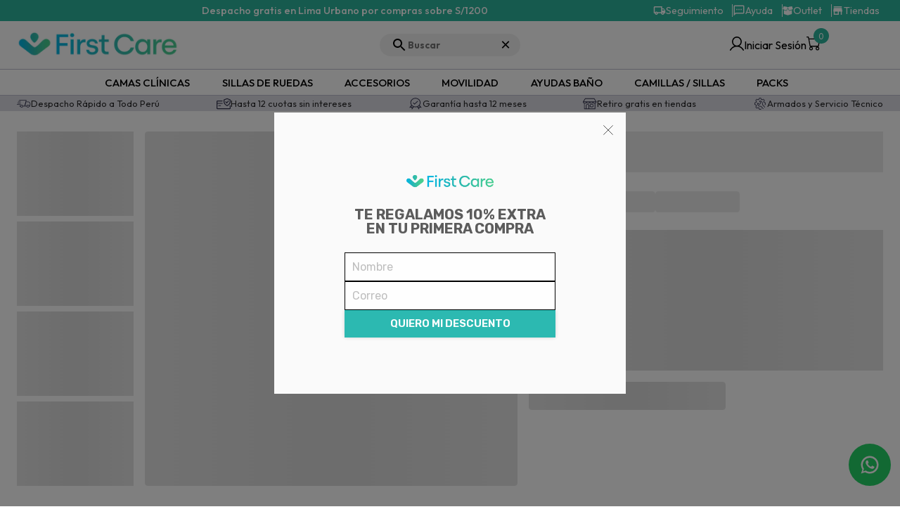

--- FILE ---
content_type: text/html; charset=utf-8
request_url: https://firstcare.pe/producto/masajeador-manilla
body_size: 3118
content:
<!DOCTYPE html><html><head><meta charSet="utf-8"/><meta name="viewport" content="width=device-width"/><meta name="next-head-count" content="2"/><meta name="description" content="First Care"/><meta name="facebook-domain-verification" content="e6jynbtbzlp3srb1pbsw87zx3mmvdg"/><link rel="canonical" href="https://firstcare.cl/"/><link rel="icon" href="/favicon-fc-1.ico"/><link rel="preconnect" href="https://fonts.googleapis.com"/><link rel="preconnect" href="https://fonts.gstatic.com"/><noscript><img height="1" width="1" style="display:none" src="https://www.facebook.com/tr?id=1751813831909390&amp;ev=PageView&amp;noscript=1"/></noscript><link rel="preconnect" href="https://fonts.gstatic.com" crossorigin /><link data-next-font="" rel="preconnect" href="/" crossorigin="anonymous"/><script id="googleTag" data-nscript="beforeInteractive">
            (function(w,d,s,l,i){w[l]=w[l]||[];w[l].push({'gtm.start':
            new Date().getTime(),event:'gtm.js'});var f=d.getElementsByTagName(s)[0],
            j=d.createElement(s),dl=l!='dataLayer'?'&l='+l:'';j.async=true;j.src=
            'https://www.googletagmanager.com/gtm.js?id='+i+dl;f.parentNode.insertBefore(j,f);
            })(window,document,'script','dataLayer','GTM-NJWKS5C');
          </script><link rel="preload" href="/_next/static/css/4047434c43eac79c.css" as="style"/><link rel="stylesheet" href="/_next/static/css/4047434c43eac79c.css" data-n-g=""/><link rel="preload" href="/_next/static/css/67b2dc7078d6f3bd.css" as="style"/><link rel="stylesheet" href="/_next/static/css/67b2dc7078d6f3bd.css" data-n-p=""/><link rel="preload" href="/_next/static/css/40591143ebb47c65.css" as="style"/><link rel="stylesheet" href="/_next/static/css/40591143ebb47c65.css" data-n-p=""/><link rel="preload" href="/_next/static/css/ddac01dc6177cc63.css" as="style"/><link rel="stylesheet" href="/_next/static/css/ddac01dc6177cc63.css" data-n-p=""/><noscript data-n-css=""></noscript><script defer="" nomodule="" src="/_next/static/chunks/polyfills-78c92fac7aa8fdd8.js"></script><script id="mcjs" src="https://chimpstatic.com/mcjs-connected/js/users/b8d98598cd4a8e5b893d78807/6d05aad1fb01a216460e86fb3.js" defer="" data-nscript="beforeInteractive"></script><script src="/_next/static/chunks/webpack-f5a6de78c8cedb01.js" defer=""></script><script src="/_next/static/chunks/framework-a7fafea683f9b871.js" defer=""></script><script src="/_next/static/chunks/main-97cdfa766dbee824.js" defer=""></script><script src="/_next/static/chunks/pages/_app-2f047169df51d9e0.js" defer=""></script><script src="/_next/static/chunks/9755-bcaeb3fcf36d3da8.js" defer=""></script><script src="/_next/static/chunks/9929-a1a853dc4fe52533.js" defer=""></script><script src="/_next/static/chunks/6546-6bb9ba73be74b994.js" defer=""></script><script src="/_next/static/chunks/1574-c4fa12e52e260505.js" defer=""></script><script src="/_next/static/chunks/9422-9129e8e85ed741dd.js" defer=""></script><script src="/_next/static/chunks/2395-c2dad9c657d7af9a.js" defer=""></script><script src="/_next/static/chunks/7533-f494b9bb53713294.js" defer=""></script><script src="/_next/static/chunks/135-cacd0ea66f50f540.js" defer=""></script><script src="/_next/static/chunks/7651-8abd34a060c391f7.js" defer=""></script><script src="/_next/static/chunks/5675-4fb144a4a6ba484c.js" defer=""></script><script src="/_next/static/chunks/5644-9e8838401d8c7f2d.js" defer=""></script><script src="/_next/static/chunks/6479-dd4d53a9b5360f6a.js" defer=""></script><script src="/_next/static/chunks/7297-dfe16ffb14575059.js" defer=""></script><script src="/_next/static/chunks/245-07ca5eab8e5d3cfe.js" defer=""></script><script src="/_next/static/chunks/3593-f5748a59053c67d5.js" defer=""></script><script src="/_next/static/chunks/pages/producto/%5Bslug%5D-7251d8fcdd27ee14.js" defer=""></script><script src="/_next/static/ZPoI_wKwY2NFIxTyfjWYl/_buildManifest.js" defer=""></script><script src="/_next/static/ZPoI_wKwY2NFIxTyfjWYl/_ssgManifest.js" defer=""></script><style data-href="https://fonts.googleapis.com/css2?family=Outfit:wght@100;200;300;400;500;600;700;800;900&display=swap">@font-face{font-family:'Outfit';font-style:normal;font-weight:100;font-display:swap;src:url(https://fonts.gstatic.com/l/font?kit=QGYyz_MVcBeNP4NjuGObqx1XmO1I4TC0C4I&skey=bafc0b239d492b2c&v=v15) format('woff')}@font-face{font-family:'Outfit';font-style:normal;font-weight:200;font-display:swap;src:url(https://fonts.gstatic.com/l/font?kit=QGYyz_MVcBeNP4NjuGObqx1XmO1I4bC1C4I&skey=bafc0b239d492b2c&v=v15) format('woff')}@font-face{font-family:'Outfit';font-style:normal;font-weight:300;font-display:swap;src:url(https://fonts.gstatic.com/l/font?kit=QGYyz_MVcBeNP4NjuGObqx1XmO1I4W61C4I&skey=bafc0b239d492b2c&v=v15) format('woff')}@font-face{font-family:'Outfit';font-style:normal;font-weight:400;font-display:swap;src:url(https://fonts.gstatic.com/l/font?kit=QGYyz_MVcBeNP4NjuGObqx1XmO1I4TC1C4I&skey=bafc0b239d492b2c&v=v15) format('woff')}@font-face{font-family:'Outfit';font-style:normal;font-weight:500;font-display:swap;src:url(https://fonts.gstatic.com/l/font?kit=QGYyz_MVcBeNP4NjuGObqx1XmO1I4QK1C4I&skey=bafc0b239d492b2c&v=v15) format('woff')}@font-face{font-family:'Outfit';font-style:normal;font-weight:600;font-display:swap;src:url(https://fonts.gstatic.com/l/font?kit=QGYyz_MVcBeNP4NjuGObqx1XmO1I4e6yC4I&skey=bafc0b239d492b2c&v=v15) format('woff')}@font-face{font-family:'Outfit';font-style:normal;font-weight:700;font-display:swap;src:url(https://fonts.gstatic.com/l/font?kit=QGYyz_MVcBeNP4NjuGObqx1XmO1I4deyC4I&skey=bafc0b239d492b2c&v=v15) format('woff')}@font-face{font-family:'Outfit';font-style:normal;font-weight:800;font-display:swap;src:url(https://fonts.gstatic.com/l/font?kit=QGYyz_MVcBeNP4NjuGObqx1XmO1I4bCyC4I&skey=bafc0b239d492b2c&v=v15) format('woff')}@font-face{font-family:'Outfit';font-style:normal;font-weight:900;font-display:swap;src:url(https://fonts.gstatic.com/l/font?kit=QGYyz_MVcBeNP4NjuGObqx1XmO1I4ZmyC4I&skey=bafc0b239d492b2c&v=v15) format('woff')}@font-face{font-family:'Outfit';font-style:normal;font-weight:100;font-display:swap;src:url(https://fonts.gstatic.com/s/outfit/v15/QGYvz_MVcBeNP4NJuktqUYLkn8BJ.woff2) format('woff2');unicode-range:U+0100-02BA,U+02BD-02C5,U+02C7-02CC,U+02CE-02D7,U+02DD-02FF,U+0304,U+0308,U+0329,U+1D00-1DBF,U+1E00-1E9F,U+1EF2-1EFF,U+2020,U+20A0-20AB,U+20AD-20C0,U+2113,U+2C60-2C7F,U+A720-A7FF}@font-face{font-family:'Outfit';font-style:normal;font-weight:100;font-display:swap;src:url(https://fonts.gstatic.com/s/outfit/v15/QGYvz_MVcBeNP4NJtEtqUYLknw.woff2) format('woff2');unicode-range:U+0000-00FF,U+0131,U+0152-0153,U+02BB-02BC,U+02C6,U+02DA,U+02DC,U+0304,U+0308,U+0329,U+2000-206F,U+20AC,U+2122,U+2191,U+2193,U+2212,U+2215,U+FEFF,U+FFFD}@font-face{font-family:'Outfit';font-style:normal;font-weight:200;font-display:swap;src:url(https://fonts.gstatic.com/s/outfit/v15/QGYvz_MVcBeNP4NJuktqUYLkn8BJ.woff2) format('woff2');unicode-range:U+0100-02BA,U+02BD-02C5,U+02C7-02CC,U+02CE-02D7,U+02DD-02FF,U+0304,U+0308,U+0329,U+1D00-1DBF,U+1E00-1E9F,U+1EF2-1EFF,U+2020,U+20A0-20AB,U+20AD-20C0,U+2113,U+2C60-2C7F,U+A720-A7FF}@font-face{font-family:'Outfit';font-style:normal;font-weight:200;font-display:swap;src:url(https://fonts.gstatic.com/s/outfit/v15/QGYvz_MVcBeNP4NJtEtqUYLknw.woff2) format('woff2');unicode-range:U+0000-00FF,U+0131,U+0152-0153,U+02BB-02BC,U+02C6,U+02DA,U+02DC,U+0304,U+0308,U+0329,U+2000-206F,U+20AC,U+2122,U+2191,U+2193,U+2212,U+2215,U+FEFF,U+FFFD}@font-face{font-family:'Outfit';font-style:normal;font-weight:300;font-display:swap;src:url(https://fonts.gstatic.com/s/outfit/v15/QGYvz_MVcBeNP4NJuktqUYLkn8BJ.woff2) format('woff2');unicode-range:U+0100-02BA,U+02BD-02C5,U+02C7-02CC,U+02CE-02D7,U+02DD-02FF,U+0304,U+0308,U+0329,U+1D00-1DBF,U+1E00-1E9F,U+1EF2-1EFF,U+2020,U+20A0-20AB,U+20AD-20C0,U+2113,U+2C60-2C7F,U+A720-A7FF}@font-face{font-family:'Outfit';font-style:normal;font-weight:300;font-display:swap;src:url(https://fonts.gstatic.com/s/outfit/v15/QGYvz_MVcBeNP4NJtEtqUYLknw.woff2) format('woff2');unicode-range:U+0000-00FF,U+0131,U+0152-0153,U+02BB-02BC,U+02C6,U+02DA,U+02DC,U+0304,U+0308,U+0329,U+2000-206F,U+20AC,U+2122,U+2191,U+2193,U+2212,U+2215,U+FEFF,U+FFFD}@font-face{font-family:'Outfit';font-style:normal;font-weight:400;font-display:swap;src:url(https://fonts.gstatic.com/s/outfit/v15/QGYvz_MVcBeNP4NJuktqUYLkn8BJ.woff2) format('woff2');unicode-range:U+0100-02BA,U+02BD-02C5,U+02C7-02CC,U+02CE-02D7,U+02DD-02FF,U+0304,U+0308,U+0329,U+1D00-1DBF,U+1E00-1E9F,U+1EF2-1EFF,U+2020,U+20A0-20AB,U+20AD-20C0,U+2113,U+2C60-2C7F,U+A720-A7FF}@font-face{font-family:'Outfit';font-style:normal;font-weight:400;font-display:swap;src:url(https://fonts.gstatic.com/s/outfit/v15/QGYvz_MVcBeNP4NJtEtqUYLknw.woff2) format('woff2');unicode-range:U+0000-00FF,U+0131,U+0152-0153,U+02BB-02BC,U+02C6,U+02DA,U+02DC,U+0304,U+0308,U+0329,U+2000-206F,U+20AC,U+2122,U+2191,U+2193,U+2212,U+2215,U+FEFF,U+FFFD}@font-face{font-family:'Outfit';font-style:normal;font-weight:500;font-display:swap;src:url(https://fonts.gstatic.com/s/outfit/v15/QGYvz_MVcBeNP4NJuktqUYLkn8BJ.woff2) format('woff2');unicode-range:U+0100-02BA,U+02BD-02C5,U+02C7-02CC,U+02CE-02D7,U+02DD-02FF,U+0304,U+0308,U+0329,U+1D00-1DBF,U+1E00-1E9F,U+1EF2-1EFF,U+2020,U+20A0-20AB,U+20AD-20C0,U+2113,U+2C60-2C7F,U+A720-A7FF}@font-face{font-family:'Outfit';font-style:normal;font-weight:500;font-display:swap;src:url(https://fonts.gstatic.com/s/outfit/v15/QGYvz_MVcBeNP4NJtEtqUYLknw.woff2) format('woff2');unicode-range:U+0000-00FF,U+0131,U+0152-0153,U+02BB-02BC,U+02C6,U+02DA,U+02DC,U+0304,U+0308,U+0329,U+2000-206F,U+20AC,U+2122,U+2191,U+2193,U+2212,U+2215,U+FEFF,U+FFFD}@font-face{font-family:'Outfit';font-style:normal;font-weight:600;font-display:swap;src:url(https://fonts.gstatic.com/s/outfit/v15/QGYvz_MVcBeNP4NJuktqUYLkn8BJ.woff2) format('woff2');unicode-range:U+0100-02BA,U+02BD-02C5,U+02C7-02CC,U+02CE-02D7,U+02DD-02FF,U+0304,U+0308,U+0329,U+1D00-1DBF,U+1E00-1E9F,U+1EF2-1EFF,U+2020,U+20A0-20AB,U+20AD-20C0,U+2113,U+2C60-2C7F,U+A720-A7FF}@font-face{font-family:'Outfit';font-style:normal;font-weight:600;font-display:swap;src:url(https://fonts.gstatic.com/s/outfit/v15/QGYvz_MVcBeNP4NJtEtqUYLknw.woff2) format('woff2');unicode-range:U+0000-00FF,U+0131,U+0152-0153,U+02BB-02BC,U+02C6,U+02DA,U+02DC,U+0304,U+0308,U+0329,U+2000-206F,U+20AC,U+2122,U+2191,U+2193,U+2212,U+2215,U+FEFF,U+FFFD}@font-face{font-family:'Outfit';font-style:normal;font-weight:700;font-display:swap;src:url(https://fonts.gstatic.com/s/outfit/v15/QGYvz_MVcBeNP4NJuktqUYLkn8BJ.woff2) format('woff2');unicode-range:U+0100-02BA,U+02BD-02C5,U+02C7-02CC,U+02CE-02D7,U+02DD-02FF,U+0304,U+0308,U+0329,U+1D00-1DBF,U+1E00-1E9F,U+1EF2-1EFF,U+2020,U+20A0-20AB,U+20AD-20C0,U+2113,U+2C60-2C7F,U+A720-A7FF}@font-face{font-family:'Outfit';font-style:normal;font-weight:700;font-display:swap;src:url(https://fonts.gstatic.com/s/outfit/v15/QGYvz_MVcBeNP4NJtEtqUYLknw.woff2) format('woff2');unicode-range:U+0000-00FF,U+0131,U+0152-0153,U+02BB-02BC,U+02C6,U+02DA,U+02DC,U+0304,U+0308,U+0329,U+2000-206F,U+20AC,U+2122,U+2191,U+2193,U+2212,U+2215,U+FEFF,U+FFFD}@font-face{font-family:'Outfit';font-style:normal;font-weight:800;font-display:swap;src:url(https://fonts.gstatic.com/s/outfit/v15/QGYvz_MVcBeNP4NJuktqUYLkn8BJ.woff2) format('woff2');unicode-range:U+0100-02BA,U+02BD-02C5,U+02C7-02CC,U+02CE-02D7,U+02DD-02FF,U+0304,U+0308,U+0329,U+1D00-1DBF,U+1E00-1E9F,U+1EF2-1EFF,U+2020,U+20A0-20AB,U+20AD-20C0,U+2113,U+2C60-2C7F,U+A720-A7FF}@font-face{font-family:'Outfit';font-style:normal;font-weight:800;font-display:swap;src:url(https://fonts.gstatic.com/s/outfit/v15/QGYvz_MVcBeNP4NJtEtqUYLknw.woff2) format('woff2');unicode-range:U+0000-00FF,U+0131,U+0152-0153,U+02BB-02BC,U+02C6,U+02DA,U+02DC,U+0304,U+0308,U+0329,U+2000-206F,U+20AC,U+2122,U+2191,U+2193,U+2212,U+2215,U+FEFF,U+FFFD}@font-face{font-family:'Outfit';font-style:normal;font-weight:900;font-display:swap;src:url(https://fonts.gstatic.com/s/outfit/v15/QGYvz_MVcBeNP4NJuktqUYLkn8BJ.woff2) format('woff2');unicode-range:U+0100-02BA,U+02BD-02C5,U+02C7-02CC,U+02CE-02D7,U+02DD-02FF,U+0304,U+0308,U+0329,U+1D00-1DBF,U+1E00-1E9F,U+1EF2-1EFF,U+2020,U+20A0-20AB,U+20AD-20C0,U+2113,U+2C60-2C7F,U+A720-A7FF}@font-face{font-family:'Outfit';font-style:normal;font-weight:900;font-display:swap;src:url(https://fonts.gstatic.com/s/outfit/v15/QGYvz_MVcBeNP4NJtEtqUYLknw.woff2) format('woff2');unicode-range:U+0000-00FF,U+0131,U+0152-0153,U+02BB-02BC,U+02C6,U+02DA,U+02DC,U+0304,U+0308,U+0329,U+2000-206F,U+20AC,U+2122,U+2191,U+2193,U+2212,U+2215,U+FEFF,U+FFFD}</style></head><body><div id="__next"></div><script id="__NEXT_DATA__" type="application/json">{"props":{"pageProps":{"isLineCommercial":false,"productData":{"status":"error","message":"select * from \"products_bigcommerce\" where \"product_id\" = $1 limit $2 - invalid input syntax for type integer: \"undefined\"","stack":"error: select * from \"products_bigcommerce\" where \"product_id\" = $1 limit $2 - invalid input syntax for type integer: \"undefined\"\n    at Parser.parseErrorMessage (/home/ploi/api.firstcare.pe/build/node_modules/pg-protocol/src/parser.ts:369:69)\n    at Parser.handlePacket (/home/ploi/api.firstcare.pe/build/node_modules/pg-protocol/src/parser.ts:187:21)\n    at Parser.parse (/home/ploi/api.firstcare.pe/build/node_modules/pg-protocol/src/parser.ts:102:30)\n    at Socket.\u003canonymous\u003e (/home/ploi/api.firstcare.pe/build/node_modules/pg-protocol/src/index.ts:7:48)\n    at Socket.emit (node:events:519:28)\n    at addChunk (node:internal/streams/readable:559:12)\n    at readableAddChunkPushByteMode (node:internal/streams/readable:510:3)\n    at Socket.Readable.push (node:internal/streams/readable:390:5)\n    at TCP.onStreamRead (node:internal/stream_base_commons:191:23)"}},"__N_SSP":true},"page":"/producto/[slug]","query":{"slug":"masajeador-manilla"},"buildId":"ZPoI_wKwY2NFIxTyfjWYl","runtimeConfig":{"env":{"channel_id":"2","client_id":"g8bjt78yelhfbggcws3gtboby5jrehl","client_secret":"4c80ef6fdb866cf04e57f4d78c4d02a36bd895474e07253f42dcd822036e07a1","seoName":"FirstCare","location":"PE","apiUrl":"https://api.firstcare.pe/api","linkify_url":"aHR0cHM6Ly9wcmVhcGkudWx0aW1hdGVmaXRuZXNzLmNsL2FwaS9saW5raWZ5","linkify_account":"6oz4XmElV3kgRNW","api_key_cloudinary":"868283936376469","api_secret_cloudinary":"R6k5yIB1WdWRZ2s6y_8xKitaLtE","upload_preset":"reviews_images_uf","currency_code":"PEN","cloudName":"dglbxfqbk","code_phone_country":"+51"},"country":{"nombre_pais":"Perú","codigoPais":"PE","store_hash":"","siteUrl":"https://firstcare.pe","id_doofinder":"43a7fbeb-3d8e-4f52-acdc-e75e7241c885","id_mailchimp":"6d05aad1fb01a216460e86fb3.js","key_zendesk_chat":"","facebook_pixel":"1751813831909390","googleTagKey":"GTM-NJWKS5C","googleAnaliticsId":"G-WQGFYEESHM","currency":{"tiene_decimales":false,"simbolo":"S/","separador_miles":",","separador_decimales":"."},"codigoPaisCelular":"+51","whatsapp_number":"5117097821","currency_code":"PEN"}},"isFallback":false,"gssp":true,"scriptLoader":[{"id":"ze-snippet","strategy":"afterInteractive","src":"https://static.zdassets.com/ekr/snippet.js?key="},{"id":"Ultimate","strategy":"lazyOnload","iframe":true,"src":"https://www.googletagmanager.com/ns.html?id=GTM-NJWKS5C","height":"0","width":"0","style":"display:none;visibility:hidden"}]}</script></body></html>

--- FILE ---
content_type: text/css; charset=UTF-8
request_url: https://firstcare.pe/_next/static/css/ddac01dc6177cc63.css
body_size: 13577
content:
.CharacteristicsCard_characteristicsCard__WZIoF{margin:2rem 0}.CharacteristicsCard_characteristicsCard__WZIoF .CharacteristicsCard_characteristicsContent__3vluy{flex-grow:1}.CharacteristicsCard_characteristicsCard__WZIoF .CharacteristicsCard_characteristicsContent__title__W7x9N{color:#2db69d;margin:1rem 0}@media only screen and (max-width:600px){.CharacteristicsCard_characteristicsCard__WZIoF .CharacteristicsCard_characteristicsContent__3vluy{margin-top:1rem}}.CharacteristicsCard_characteristicsCard__WZIoF .CharacteristicsCard_characteristicsContent__description__lGiTp{color:#145685}.CharacteristicsCard_characteristicsCard__WZIoF .CharacteristicsCard_characteristicsContent__3vluy .CharacteristicsCard_textBox__8kBDM,.CharacteristicsCard_characteristicsCard__WZIoF .CharacteristicsCard_characteristicsImg___jF_l .CharacteristicsCard_imgMask__Mxd5i{max-width:80%;margin:0 auto}@media only screen and (min-width:900px){.CharacteristicsCard_characteristicsCard__WZIoF .CharacteristicsCard_characteristicsImg___jF_l .CharacteristicsCard_imgMask__Mxd5i{max-width:65%}}.CharacteristicsCard_characteristicsCard__WZIoF .CharacteristicsCard_characteristicsContent__3vluy span{font-size:1.1rem!important;font-family:Outfit,sans-serif;line-height:28px;font-weight:400}.CharacteristicsCard_characteristicsCard__WZIoF:first-child{margin-top:2rem}.CharacteristicsCard_characteristicsCard__WZIoF:last-child{margin-bottom:0}.CharacteristicsCard_characteristicsCard__WZIoF .CharacteristicsCard_gridRow__TrNqn{display:flex;align-items:center;flex-direction:column-reverse}.CharacteristicsCard_characteristicsCard__WZIoF .CharacteristicsCard_gridRow__TrNqn .CharacteristicsCard_characteristicsContent__3vluy,.CharacteristicsCard_characteristicsCard__WZIoF .CharacteristicsCard_gridRow__TrNqn .CharacteristicsCard_characteristicsImg___jF_l{width:100%}.CharacteristicsCard_characteristicsCard__WZIoF .CharacteristicsCard_gridRow__TrNqn .CharacteristicsCard_imgSide___YjIQ{background-color:#fff}@media only screen and (min-width:900px){.CharacteristicsCard_characteristicsCard__WZIoF .CharacteristicsCard_gridRow__TrNqn{flex-direction:row}.CharacteristicsCard_characteristicsCard__WZIoF .CharacteristicsCard_gridRow__TrNqn.CharacteristicsCard_reverse__w1OGM{flex-direction:row-reverse}}.SingleFaqs_Slider___bstH{justify-content:left;padding:1rem 0}@media only screen and (min-width:900px){.SingleFaqs_Slider___bstH{padding:1rem 2rem}}.SingleFaqs_titleSlider__kjR_v{font-family:Outfit,sans-serif;text-transform:uppercase;font-weight:900;font-size:16px;line-height:19.2px}@media only screen and (min-width:900px){.SingleFaqs_titleSlider__kjR_v{font-weight:900;font-size:32px;line-height:38px}}.SingleFaqs_Questions__JMkan{width:100%;padding:.5rem 0}.SingleFaqs_Questions__JMkan h3{font-family:Outfit,sans-serif;font-size:.8rem;font-weight:700;line-height:16.8px;text-transform:uppercase}.SingleFaqs_Questions__JMkan p{font-family:Helvetica Neue;font-size:.75rem;font-weight:400;line-height:16px;padding:.5rem 0}@media only screen and (min-width:900px){.SingleFaqs_Questions__JMkan{padding:1rem 2rem}.SingleFaqs_Questions__JMkan h3{font-size:1.2rem;font-weight:700;line-height:26.4px;text-transform:uppercase}.SingleFaqs_Questions__JMkan p{font-size:1rem;font-weight:400;line-height:24px;padding:.5rem 0}}.SingleCardReview_reviewsCard__LYKL8{display:flex;flex-direction:column;align-items:center;gap:.3rem}.SingleCardReview_reviewsCard__LYKL8 svg{font-size:1.8rem}.SingleCardReview_reviewsCard__name__usgx6{font-size:1rem;font-weight:700}.SingleCardReview_reviewsCard__date__Qx7q2{font-size:.8rem;color:#666687;font-weight:500}.SingleCardReview_reviewsCard__description__0PHfh{text-align:center;color:#145685;font-size:.825rem;font-weight:400;margin-top:.5rem}.SingleCardReview_reviewsCard__title__AQbn8{font-size:1rem;color:#2db69d;text-align:center}@media only screen and (min-width:900px){.SingleCardReview_reviewsCard__title__AQbn8{font-size:1.2rem}}.WriteCommentModal_modalItem__736DN{height:auto}.WriteCommentModal_modalItem__736DN .WriteCommentModal_modalBox__e9M9G{position:absolute;top:50%;left:50%;transform:translate(-50%,-50%);border-radius:8px;background-color:#fff;width:90%;height:auto;padding:.8rem}@media only screen and (min-width:900px){.WriteCommentModal_modalItem__736DN .WriteCommentModal_modalBox__e9M9G{padding:2rem 2.5rem;width:600px}}@media only screen and (max-width:376px){.WriteCommentModal_modalItem__736DN .WriteCommentModal_modalBox__e9M9G{height:660px;overflow:scroll}}.WriteCommentModal_modalItem__736DN .WriteCommentModal_modalBox__head__HQRLR{display:flex;align-items:center;justify-content:space-between;margin-bottom:1rem;border-bottom:1px solid hsla(0,0%,51%,.2);padding-bottom:1rem}.WriteCommentModal_modalItem__736DN .WriteCommentModal_modalBox__head__HQRLR svg:hover{cursor:pointer}.WriteCommentModal_modalItem__736DN .WriteCommentModal_modalBox__e9M9G .WriteCommentModal_customBox__OS0Ik{margin-bottom:.5rem}@media only screen and (min-width:900px){.WriteCommentModal_modalItem__736DN .WriteCommentModal_modalBox__e9M9G .WriteCommentModal_customBox__OS0Ik{margin-bottom:10px}}.WriteCommentModal_modalItem__title__PiHsV{font-size:1rem;color:#212134;font-weight:700;text-transform:uppercase;border-bottom:1px solid hsla(0,0%,51%,.2);padding-bottom:1rem;margin-bottom:1rem}.WriteCommentModal_modalItem__description__x6O9g{color:#32324d;font-weight:400}.WriteCommentModal_borderImage__hcRHE{position:relative;width:99px;height:99px;box-shadow:0 0 5px 0 #a8a8a8;-webkit-box-shadow:0 0 5px 0 #a8a8a8;-moz-box-shadow:0 0 5px 0 #a8a8a8}@media only screen and (max-width:900px){.WriteCommentModal_borderImage__hcRHE{width:60px;height:60px}}.WriteCommentModal_buttonUpload__GRxyC{display:none}.WriteCommentModal_customFileUpload__YOfic{cursor:pointer;margin-top:10px;display:flex;align-items:center;justify-content:space-between;border:1px solid #2e2e2e;background-color:#2e2e2e;color:#fff;border-radius:5px;width:200px;padding:6px 12px}.SingleReviews_singleReviews__SkNmc{padding:3rem 0}.SingleReviews_singleReviews__SkNmc .SingleReviews_reviewsBox__qgSxf{padding:2rem 0}.SingleReviews_singleReviews__SkNmc .SingleReviews_reviewsBox__qgSxf .SingleReviews_gridRow__pgZF3{display:grid;grid-template-columns:repeat(2,1fr);grid-gap:.8rem;gap:.8rem}@media only screen and (min-width:900px){.SingleReviews_singleReviews__SkNmc .SingleReviews_reviewsBox__qgSxf .SingleReviews_gridRow__pgZF3{grid-template-columns:repeat(3,1fr)}}.SingleReviews_singleReviews__SkNmc .SingleReviews_buttonPanel__RLH18{text-align:center}.SingleReviews_singleReviews__SkNmc .SingleReviews_buttonPanel__RLH18 button svg{font-size:1.2rem}.SingleReviews_singleReviews__SkNmc .SingleReviews_swiperContainer__PCL0b{padding:2.5rem 0}.Single4Items_singleItemsPanel__MfDNU{background-color:#f6f6f9;padding:3rem 0}.Single4Items_singleItemsPanel__MfDNU .Single4Items_gridItems__6gvAX{display:grid;grid-gap:1.5rem;gap:1.5rem;grid-template-columns:repeat(1,1fr)}@media only screen and (min-width:600px){.Single4Items_singleItemsPanel__MfDNU .Single4Items_gridItems__6gvAX{grid-template-columns:repeat(4,1fr);padding:.5rem 0}}.Single4Items_singleItemsPanel__MfDNU .Single4Items_gridItems__6gvAX .Single4Items_itemBox__rM5TM{display:flex;flex-direction:column;align-items:center;gap:.5rem}.Single4Items_singleItemsPanel__MfDNU .Single4Items_gridItems__6gvAX .Single4Items_itemBox__rM5TM .Single4Items_itemImg__5cKTE svg{font-size:3rem}.Single4Items_singleItemsPanel__MfDNU .Single4Items_gridItems__6gvAX .Single4Items_itemBox__rM5TM .Single4Items_itemText__DqvZp{text-align:center;color:#666687;font-size:14.5px}.SimpleCard_simpleCard__hY4cy{color:#145685;margin:.5rem 0}.SimpleCard_simpleCard__mask__uRV8a{max-width:40px;margin:0 auto}.SimpleCard_simpleCard__title__nip1d{margin:.5rem 0;font-size:1rem}.SimpleCard_simpleCard__description__Ct3L_{font-size:.875rem}.SimpleCard_simpleCard__description__Ct3L_,.SimpleCard_simpleCard__title__nip1d{text-align:center}.BenefitsPanel_benefitsPanel__jM1nv{background-color:#f9f9f9;padding:30px 0}.CustomArrowsGallery_galleryIcon__jXMDV{padding:50px 10px;top:50%;transform:translateY(-50%);position:absolute;-webkit-appearance:none;-moz-appearance:none;appearance:none;background-color:transparent;border:0;cursor:pointer;outline:none;z-index:4}.CustomArrowsGallery_galleryIcon__jXMDV svg{color:#757d8a;transition:all .3s ease-out;font-size:2.2rem}.CustomArrowsGallery_galleryIcon__jXMDV.CustomArrowsGallery_leftArrow__5f2TF{left:0}.CustomArrowsGallery_galleryIcon__jXMDV.CustomArrowsGallery_rightArrow__pgKcU{right:0}.CustomArrowsGallery_galleryIcon__jXMDV:hover svg{color:#2db69d}.GalleryVideo_videoWrapper__drNii{position:relative;width:100%;aspect-ratio:4/4;max-height:380px}.GalleryVideo_videoWrapper__drNii iframe{position:absolute;top:0;left:0;width:100%;height:100%;z-index:-1}@media only screen and (min-width:900px){.GalleryVideo_videoWrapper__drNii{height:70vh;max-height:70vh;aspect-ratio:auto}}.SingleGallery_mainContainer__AEBMS{position:-webkit-sticky;position:sticky;top:80px}.SingleGallery_cursorGallery__rDAeT:hover{cursor:zoom-in}.SingleGallery_downArrowContainer__63Upr{margin:1em 2em}.SingleGallery_upArrowContainer__WD4E2{margin-left:2em}.SingleGallery_btnIcon__0CiWo{background:none;border:none}.SingleGallery_arrowUp__LlcYI{transform:rotate(180deg)}.SingleGallery_btnLeftContainer__z13Aa{position:absolute;left:16%;transform:translateY(-50%);top:50%;z-index:10}@media only screen and (max-width:900px){.SingleGallery_btnLeftContainer__z13Aa{left:0}}.SingleGallery_btnRightContainer__5umD3{position:absolute;right:2%;top:50%;transform:translateY(-50%);z-index:10}@media only screen and (max-width:900px){.SingleGallery_btnRightContainer__5umD3{right:0}}@media only screen and (min-width:1536px){.SingleGallery_btnRightContainer__5umD3{right:5%}}.SingleGallery_fullscreenGallery__C1Wc5{position:fixed;top:0;left:0;width:100%;height:100%;background-color:rgba(29,27,27,.9);z-index:9999;cursor:zoom-out}.SingleGallery_closeIcon__m2lid{position:absolute;top:20px;right:20px;cursor:pointer;z-index:9999}.SingleGallery_fullGallery__L5FRt{height:100%}.SingleGallery_fullGallery__L5FRt img{background:rgba(29,27,27,.8)}@media only screen and (min-width:900px){.SingleGallery_fullGallery__L5FRt img{max-width:34.8%;background:#fff}}.SingleRatings_ratingPanel__5GfxN{display:flex;justify-content:space-between;flex-direction:column}@media only screen and (min-width:900px){.SingleRatings_ratingPanel__5GfxN{flex-direction:row}}.SingleRatings_ratingPanel__5GfxN .SingleRatings_boxRatings__griBG{padding:.5rem 0;display:flex;align-items:center;gap:.5rem;text-decoration:underline;-webkit-text-decoration-color:#4a4a6a;text-decoration-color:#4a4a6a}.SingleRatings_ratingPanel__5GfxN .SingleRatings_boxRatings__valorations__Mh0_6{color:#5a6474;font-weight:400}.SingleRatings_ratingPanel__5GfxN .SingleRatings_boxRatings__valorations__Mh0_6 b{color:#4a4a6a}.SingleRatings_ratingPanel__5GfxN .SingleRatings_boxRatings__rank__vl71a{font-weight:700;color:#4a4a6a}.SingleRatings_ratingPanel__5GfxN .SingleRatings_boxRatings__griBG svg{color:#2db69d}.SingleRatings_ratingPanel__5GfxN .SingleRatings_boxReviews__6tsX2 svg{font-size:1.2rem}.SingleRatings_ratingPanel__5GfxN .SingleRatings_boxRewiews__BzufH span{font-family:Outfit,sans-serif}.SingleRatings_star-icon__aZS31{margin-right:5px!important}.SingleRatings_ratingContainer__OYdum{display:flex;align-items:center}.SingleRatings_stars-rating-container__ARdlx{display:flex}.SingleRatings_rateContainer__vr6rt{border-bottom:1px solid #000}.SingleRatings_totalRating__h3YfQ{font-family:Outfit,sans-serif}.SingleRatings_reviewsQuantity__aiPO_{margin-left:10px;font-family:Outfit,sans-serif}.SingleRatings_btnWriteComment__WBFyQ p{font-family:helvetica neue;color:#000}.SingleRatings_ratingComent__wyyPq{color:#000}.WarrantyModal_armedModal__BR__C{position:absolute;top:50%;left:50%;transform:translate(-50%,-50%);border-radius:8px;background-color:#fff;width:90%;height:auto;padding:1.5rem}@media only screen and (min-width:900px){.WarrantyModal_armedModal__BR__C{padding:2rem 2.5rem;width:600px}}.WarrantyModal_armedModal__head__tI_bA{display:flex;align-items:center;justify-content:space-between;margin-bottom:1rem;border-bottom:1px solid hsla(0,0%,51%,.2);padding-bottom:1rem}.WarrantyModal_armedModal__head__tI_bA svg:hover{cursor:pointer}.WarrantyModal_armedModal__description__OyIBZ ul{margin:0;padding:0;list-style:none}.WarrantyModal_armedModal__description__OyIBZ ul li{padding:8px;line-height:26px}.WarrantyModal_armedModal__description__OyIBZ ul li:nth-child(odd){background-color:#eaeaef}.WarrantyModal_armedModal__BR__C .WarrantyModal_selectContainer__Nfhre{padding:1rem 0}.ItemProductFeature_boxItem__4mxcf{display:flex;flex-direction:column;align-items:center;gap:8px;background-color:transparent;border:0}.ItemProductFeature_boxItem__4mxcf:hover{cursor:pointer}.ItemProductFeature_boxItem__4mxcf:hover img{height:30px;width:30px}.ItemProductFeature_boxItem__text__af4pN{font-size:12px;font-weight:600;text-align:center}.ItemProductFeature_boxItem__text__af4pN .ItemProductFeature_itemTitle__fSeT6{font-size:14px;font-weight:400}.ItemProductFeature_modalItem__4xnMV{position:absolute;top:50%;left:50%;transform:translate(-50%,-50%);border-radius:8px;background-color:#fff;padding:1rem;width:90%;height:auto;overflow:auto}@media only screen and (min-width:900px){.ItemProductFeature_modalItem__4xnMV{max-width:530px;overflow:initial}}.ItemProductFeature_modalItem__head__tM16x{display:flex;align-items:center;justify-content:space-between;border-bottom:1px solid hsla(0,0%,51%,.2);padding-bottom:1rem;margin-bottom:1rem}.ItemProductFeature_modalItem__head__tM16x .ItemProductFeature_title__Bfi5N{color:#151515;font-weight:500}.ItemProductFeature_modalItem__head__tM16x svg:hover{cursor:pointer}.ItemProductFeature_modalItem__description__LP_y_{color:#32324d;font-weight:400;padding:0 .5rem}.ItemProductFeature_modalItem__description__LP_y_ p{background-color:#ededed;padding:8px 16px;border-radius:4px;margin-bottom:16px!important}.ItemProductFeature_modalItem__description__LP_y_ ul{padding:0;list-style:none;font-weight:600;margin:0 0 1rem;font-size:.975rem}.ItemProductFeature_modalItem__description__LP_y_ ul:last-child{margin-bottom:0}.ItemProductFeature_modalItem__description__LP_y_ ul li{display:flex;justify-content:flex-start;align-items:center;gap:4px;font-weight:400;padding:4px 0;font-size:.925rem}.ItemProductFeature_modalItem__description__LP_y_ ul li:first-child{margin-top:4px}.ItemProductFeature_modalItem__description__LP_y_ ul li a{display:flex;align-items:center;gap:4px}.ItemProductFeature_modalItem__description__LP_y_ ul li img{width:40px;height:40px}.ItemProductFeature_modalItem__description__LP_y_.ItemProductFeature_listGame__TJ9uN ul li{margin:8px 0;padding:8px;display:grid;grid-template-columns:.15fr 1fr;grid-gap:8px;gap:8px;align-items:center}.ItemProductFeature_modalItem__description__LP_y_.ItemProductFeature_listGame__TJ9uN ul li:nth-child(odd){background-color:#eaeaef}.ItemProductFeature_modalItem__description__LP_y_.ItemProductFeature_listGame__TJ9uN ul li figure{margin-right:8px}.ItemProductFeature_modalItem__description__LP_y_.ItemProductFeature_listGame__TJ9uN ul li figure img{width:40px}@media only screen and (min-width:900px){.ItemProductFeature_modalItem__description__LP_y_.ItemProductFeature_listGame__TJ9uN ul li{grid-template-columns:.1fr 1fr}}.PopUpSizeGuide_popUpBackground__dRyug{position:fixed;width:100%;height:100%;top:0;left:0;bottom:0;background:rgba(0,0,0,.302);z-index:1000;display:flex;justify-content:center;align-items:center;overflow-y:auto}.PopUpSizeGuide_popUp__hd_wL{position:relative;width:65%;height:80%}.PopUpSizeGuide_btnIcon__zysNU{background:none;border:none}.PopUpSizeGuide_header__feyyo{background:#000;width:100%;padding:25px 0;display:flex;justify-content:space-between}.PopUpSizeGuide_xAxisMargin__XSD5Q{padding-left:0;padding-right:0;padding-bottom:70px}.PopUpSizeGuide_header__feyyo h1{color:#fff;text-transform:uppercase;font-family:Raleway,cursive;font-size:2em;letter-spacing:2px;font-style:italic}.PopUpSizeGuide_header__feyyo p{color:#fff}.PopUpSizeGuide_verticalDivider__PAenJ{width:1px;height:100%;background:#fff}.PopUpSizeGuide_logoContainer__s23Zn{display:flex;align-items:center}.PopUpSizeGuide_verticalDivider__PAenJ{margin-right:20px}.PopUpSizeGuide_bodyTitle__WpSHB{font-family:Raleway,cursive;font-family:1em;font-style:italic;margin-bottom:1em}.PopUpSizeGuide_firstRow__x1Qg0{background:#000}.PopUpSizeGuide_firstRowData__SoEU0{color:#fff!important;text-transform:uppercase;font-family:Raleway,cursive!important;font-weight:600;font-size:16px!important;font-style:italic;letter-spacing:2px!important}.PopUpSizeGuide_contentRow__jUcrV{background:#d9d9d9}.PopUpSizeGuide_bottomText__TV7Ke{font-style:italic;font-size:14px;font-family:Raleway,cursive;font-weight:700;margin-top:.5em}.PopUpSizeGuide_tableCell__onHJw{border:1px solid #000!important;text-transform:uppercase;font-family:Raleway,cursive!important;font-size:16px!important}.PopUpSizeGuide_sizeTitle___hmSn{font-weight:700!important;letter-spacing:2px!important}.PopUpSizeGuide_firstRow__x1Qg0 .PopUpSizeGuide_tableCell__onHJw:not(:last-child){border-right:1px solid #fff!important}.PopUpSizeGuide_mainContainerMobile__TzGlR{left:0;top:0;position:fixed;z-index:100;width:100%;height:100%;z-index:1000;overflow-y:auto;background:#d9d9d9}.PopUpSizeGuide_closeIcon__uI36K{position:absolute;top:20px;right:10px;cursor:pointer}@media only screen and (max-width:900px){.PopUpSizeGuide_header__feyyo h1{font-size:16px}.PopUpSizeGuide_header__feyyo p{font-size:11px}.PopUpSizeGuide_bodyTitle__WpSHB{font-size:14px}.PopUpSizeGuide_firstRowData__SoEU0{font-size:12px!important}.PopUpSizeGuide_contentRow__jUcrV .PopUpSizeGuide_tableCell__onHJw{font-size:12px!important;font-family:Outfit,sans-serif}.PopUpSizeGuide_tableContainer__7YwHU::-webkit-scrollbar{display:none}.PopUpSizeGuide_body__sgvte{position:relative}.PopUpSizeGuide_closeIcon__uI36K{position:absolute;right:10px;top:10px}}.SingleProductVariantSize_boxVariant__aKYph{overflow-x:auto}.SingleProductVariantSize_boxVariant__aKYph::-webkit-scrollbar{display:none}.SingleProductVariantSize_mainContainer__Ia9I9{padding-bottom:1em}.SingleProductVariantSize_titleContainer__R_SOc{display:flex;justify-content:space-between;align-items:center;margin-bottom:.5em}.SingleProductVariantSize_title__4T38b{font-size:16px;font-family:Helvetica Neue}.SingleProductVariantSize_variants-main-container__py3m_{font-family:Raleway,cursive;margin-bottom:.5em}.SingleProductVariantSize_title-container__SvpvY{display:flex;align-items:center;justify-content:space-between;margin-bottom:1em}.SingleProductVariantSize_title-container__SvpvY p{font-size:16px}.SingleProductVariantSize_see-guide-button__kGeGD{border-bottom:1px solid #000;font-weight:400;color:#1d1d1b;font-size:14px}.SingleProductVariantSize_variant-card__Ncv1k{display:flex;cursor:pointer;justify-content:center;align-items:center;box-shadow:0 2px 4px rgba(0,0,0,.25);border:1px solid #000;margin-right:.8em;width:83px;height:35px}.SingleProductVariantSize_disabled__TAi22{box-shadow:none;border:1px solid #d1d1d1}.SingleProductVariantSize_not-available__A8QCF{background:#d9d9d9;border:none;cursor:auto;box-shadow:none;color:#000}.SingleProductVariantSize_linkSizes__Rhyb5{font-size:16px;font-family:Helvetica Neue;color:#1d1d1b;text-decoration:underline}.SingleProductVariantSize_boxVariant__aKYph{display:flex;flex-wrap:wrap;margin-left:1.5rem;gap:.5rem}.SingleProductVariantSize_boxVariant__aKYph .SingleProductVariantSize_sizeBox__H4dfB{display:flex;justify-content:center;align-items:center;background-color:#fff;width:83px;height:36px;border:1px solid #000;padding:1rem .5rem}.SingleProductVariantSize_boxVariant__aKYph .SingleProductVariantSize_sizeBox__H4dfB:hover{cursor:pointer}.SingleProductVariantSize_boxVariant__aKYph .SingleProductVariantSize_active__M6EX1{border:2px solid #000}@media only screen and (min-width:900px){.SingleProductVariantSize_boxVariant__aKYph .SingleProductVariantSize_active__M6EX1{box-shadow:0 1.67687px 14.2534px rgba(0,0,0,.4)}}.SingleProductVariantSize_boxVariant__aKYph .SingleProductVariantSize_variantDisabled__jrPw4{border:1px solid #000;opacity:.5;cursor:not-allowed;background-image:linear-gradient(45deg,transparent 50%,rgba(36,36,36,.5) 0,transparent 51%)}.SingleProductVariantSize_pointer__o_jnz{cursor:pointer}@media only screen and (max-width:600px){.SingleProductVariantSize_sizeTitle__Vqdm8,.SingleProductVariantSize_title__4T38b{font-size:14px}.SingleProductVariantSize_variant-card__Ncv1k{width:65px;height:31px}.SingleProductVariantSize_linkSizes__Rhyb5{font-size:14px}}@media only screen and (min-width:900px){.SingleProductVariantColor_variantPanel__vN9XR{padding:1rem 0}}.SingleProductVariantColor_variantPanel__vN9XR .SingleProductVariantColor_boxVariant__Mm7Ew{display:flex;gap:.5rem;flex-wrap:wrap}.SingleProductVariantColor_variantPanel__vN9XR .SingleProductVariantColor_boxVariant__Mm7Ew .SingleProductVariantColor_colorVariant__3iegI{background-color:transparent;width:42px;height:42px;padding:0;outline:none;border-radius:5px;overflow:hidden;border:1px solid #000}.SingleProductVariantColor_variantPanel__vN9XR .SingleProductVariantColor_boxVariant__Mm7Ew .SingleProductVariantColor_colorVariant__3iegI .SingleProductVariantColor_imgBox__wgAFh{border-radius:5px;height:100%}.SingleProductVariantColor_variantPanel__vN9XR .SingleProductVariantColor_boxVariant__Mm7Ew .SingleProductVariantColor_colorVariant__3iegI .SingleProductVariantColor_imgBox__wgAFh img{height:100%;object-fit:cover}.SingleProductVariantColor_variantPanel__vN9XR .SingleProductVariantColor_boxVariant__Mm7Ew .SingleProductVariantColor_colorVariant__3iegI.SingleProductVariantColor_active__o5KqD{border:2px solid #2db69d}@media only screen and (min-width:900px){.SingleProductVariantColor_variantPanel__vN9XR .SingleProductVariantColor_boxVariant__Mm7Ew .SingleProductVariantColor_colorVariant__3iegI.SingleProductVariantColor_active__o5KqD{box-shadow:0 1.67687px 14.2534px rgba(0,0,0,.4)}.SingleProductVariantWeight_variantPanel__lGNS_{padding:1rem 0}}.SingleProductVariantWeight_variantPanel__lGNS_ .SingleProductVariantWeight_boxVariant__8ro_W{display:flex;gap:.5rem;flex-wrap:wrap}.SingleProductVariantWeight_variantPanel__lGNS_ .SingleProductVariantWeight_boxVariant__8ro_W .SingleProductVariantWeight_sizeBox__WP4gk{background-color:#fff;width:auto;height:36px;border-radius:4px;border:1px solid #000;padding:1rem .5rem}.SingleProductVariantWeight_variantPanel__lGNS_ .SingleProductVariantWeight_boxVariant__8ro_W .SingleProductVariantWeight_sizeBox__WP4gk:hover{cursor:pointer}.SingleProductVariantWeight_variantPanel__lGNS_ .SingleProductVariantWeight_boxVariant__8ro_W .SingleProductVariantWeight_active__81eF_{border:2px solid #2db69d}@media only screen and (min-width:900px){.SingleProductVariantWeight_variantPanel__lGNS_ .SingleProductVariantWeight_boxVariant__8ro_W .SingleProductVariantWeight_active__81eF_{box-shadow:0 1.67687px 14.2534px rgba(0,0,0,.4)}}.GiftCardModal_modalItem__qA_F5{height:auto}.GiftCardModal_modalItem__qA_F5 .GiftCardModal_modalBox__K7nFW{position:absolute;top:50%;left:50%;transform:translate(-50%,-50%);border-radius:8px;background-color:#fff;width:90%;height:auto;padding:.8rem}@media only screen and (min-width:900px){.GiftCardModal_modalItem__qA_F5 .GiftCardModal_modalBox__K7nFW{padding:2rem 2.5rem;width:600px}}@media only screen and (max-width:376px){.GiftCardModal_modalItem__qA_F5 .GiftCardModal_modalBox__K7nFW{height:660px;overflow:scroll}}.GiftCardModal_modalItem__qA_F5 .GiftCardModal_modalBox__head___lLCG{display:flex;align-items:center;justify-content:space-between;margin-bottom:1rem;border-bottom:1px solid hsla(0,0%,51%,.2);padding-bottom:1rem}.GiftCardModal_modalItem__qA_F5 .GiftCardModal_modalBox__head___lLCG svg:hover{cursor:pointer}.GiftCardModal_modalItem__qA_F5 .GiftCardModal_modalBox__K7nFW .GiftCardModal_customBox__bj_Ws{margin-bottom:.5rem}@media only screen and (min-width:900px){.GiftCardModal_modalItem__qA_F5 .GiftCardModal_modalBox__K7nFW .GiftCardModal_customBox__bj_Ws{margin-bottom:10px}}.GiftCardModal_modalItem__title__cqR5Y{font-size:1rem;color:#212134;font-weight:700;text-transform:uppercase;border-bottom:1px solid hsla(0,0%,51%,.2);padding-bottom:1rem;margin-bottom:1rem}.GiftCardModal_modalItem__description__URryl{color:#32324d;font-weight:400}.GiftCardModal_btnHero__B7U2U{border-radius:100px;background-color:#000;font-family:Helvetica Neue;font-size:.8rem;font-weight:500;line-height:24px;padding:0 1.5rem;text-transform:capitalize;color:#fff}.GiftCardModal_borderImage__xYBYI{position:relative;width:99px;height:99px;box-shadow:0 0 5px 0 #a8a8a8;-webkit-box-shadow:0 0 5px 0 #a8a8a8;-moz-box-shadow:0 0 5px 0 #a8a8a8}@media only screen and (max-width:900px){.GiftCardModal_borderImage__xYBYI{width:60px;height:60px}}.GiftCardModal_buttonUpload__xc6UB{display:none}.GiftCardModal_customFileUpload__gUhIp{cursor:pointer;margin-top:10px;display:flex;align-items:center;justify-content:space-between;border:1px solid #2e2e2e;background-color:#2e2e2e;color:#fff;border-radius:5px;width:200px;padding:6px 12px}.SingleProductQuantity_selectContainer__Lt4HH .SingleProductQuantity_buttonsContainer__qaAWN{display:flex;gap:1rem}.SingleProductQuantity_selectContainer__Lt4HH .SingleProductQuantity_inputControls__ogyNE{display:inline-flex;align-items:center;gap:.5rem;width:100%}.SingleProductQuantity_selectContainer__Lt4HH .SingleProductQuantity_inputControls__ogyNE .SingleProductQuantity_buttonControl__4P_UG{background-color:#eaeaef;display:inline-flex;align-items:center;justify-content:center;padding:0;margin:0;border:0;width:40px;height:40px;border-radius:100px}.SingleProductQuantity_selectContainer__Lt4HH .SingleProductQuantity_inputControls__ogyNE .SingleProductQuantity_buttonControl__4P_UG svg{font-size:.9rem}.SingleProductQuantity_selectContainer__Lt4HH .SingleProductQuantity_inputControls__ogyNE .SingleProductQuantity_buttonControl__4P_UG:disabled{cursor:not-allowed}.SingleProductQuantity_selectContainer__Lt4HH .SingleProductQuantity_inputControls__ogyNE .SingleProductQuantity_customInput__EqPtv{width:50px;display:flex;flex-grow:1;text-align:center;border:0;height:25px;outline:none;font-size:1rem}.SingleProductQuantity_selectContainer__Lt4HH .SingleProductQuantity_btnHero__uFsyK{border-radius:100px;background-color:#2db69d;font-family:Helvetica Neue;font-size:.75rem;font-weight:500;line-height:24px;text-transform:capitalize}@media only screen and (min-width:900px){.SingleProductQuantity_selectContainer__Lt4HH .SingleProductQuantity_btnHero__uFsyK{padding:0 1.5rem;font-size:.8rem}}.SkillsSpecs_technicalMainContainer__oNFgg{display:flex;flex-direction:column;justify-content:center;padding-bottom:1rem;border-bottom:1px solid #dcdce4;width:100%}.SkillsSpecs_technicalContainer__Zuy2g{display:grid;grid-template-columns:repeat(3,1fr);grid-gap:10px;gap:10px;width:100%;margin-top:.5rem}.SkillsSpecs_elementContainer__xfdwp{display:flex;align-items:center;width:100%;margin-top:1rem}@media only screen and (max-width:600px){.SkillsSpecs_elementContainer__xfdwp img{width:35px;height:35px}}.SkillsSpecs_elementContainer__xfdwp p{font-size:.875rem;margin-left:5px;line-height:1.2rem}.SkillsSpecs_itemTitle__I1RvL{font-size:12px;font-family:Outfit,sans-serif}@media only screen and (max-width:600px){.SkillsSpecs_elementContainer__xfdwp p{font-size:.67rem;line-height:12px}}.DropDowns_mainContainer__J1EXL{margin-bottom:1em}.DropDowns_mainTitle__4xI45{font-size:1rem;font-family:helvetica neue}.DropDowns_btn-icon__Fijff{background:none;border:none;padding:0;cursor:pointer;display:flex;transition:transform .3s ease}.DropDowns_itemContainer__SOWaW{display:flex;align-items:center;justify-content:space-between;border-bottom:1px solid #000;padding-bottom:1em;padding-top:1em}.DropDowns_titleContainer__qV0U_{display:flex;align-items:center;gap:1.5rem}.DropDowns_title-container__MDDAm p{margin-left:10px}.DropDowns_dropdown-content__GSONa li{font-size:1rem;font-family:helvetica neue;line-height:1.5rem;list-style:disc}.DropDowns_dropdown-content__GSONa li ::marker{display:none!important}.DropDowns_dropdown-content__GSONa p{font-family:helvetica neue}.DropDowns_dropdown-content__GSONa li{margin:5px 0}.DropDowns_dropdown-content__GSONa.DropDowns_open__s9QET{max-height:1000px;z-index:100}.DropDowns_dropdown-arrow__CDdrj{transition:transform .3s ease}.DropDowns_dropdown-arrow__CDdrj.DropDowns_open__s9QET{transform:rotate(180deg)}.DropDowns_pointer__wNkwD{cursor:pointer}@media only screen and (max-width:600px){.DropDowns_dropdown-content__GSONa li{font-size:.8rem}.DropDowns_dropdown-arrow__CDdrj{width:12px;height:12px}}.FlashOffer_flashOffer__sQXhe{width:100%;display:flex;flex-direction:column;background:#ffe1e1;border-radius:8px;padding:12px;margin:8px 0 12px;box-sizing:border-box;gap:8px;align-items:center}.FlashOffer_flashOfferHeader__Zd758{display:flex;width:100%;align-items:center;gap:12px;justify-content:space-between}.FlashOffer_flashOfferLabel___b53E{text-transform:uppercase;font-weight:700;letter-spacing:.04em;color:#e01d24;font-size:12px}.FlashOffer_flashOfferTimer__2rwFE{display:inline-flex;align-items:center;border-radius:999px;background:#ffe1e1;gap:4px}.FlashOffer_flashOfferTimerLabel__GSBLU{width:max-content;border-radius:100px;color:#000;font-weight:500;font-size:10px;letter-spacing:.04em;text-transform:uppercase}.FlashOffer_flashOfferTimerValue__fB_sf{padding:2px 12px;border-radius:999px;background:#000;color:#fff;font-size:12px;font-weight:600;font-feature-settings:"tnum";font-variant-numeric:tabular-nums}.FlashOffer_flashOfferProgress__WSZLq{margin-top:6px;height:4px;background:#f1f1f1;border-radius:999px;overflow:hidden}.FlashOffer_flashOfferProgressFill__FF3VQ{height:100%;background:linear-gradient(90deg,#ff4b2b,red);border-radius:inherit;transition:width .3s ease}.FlashOffer_Flashbar__Oa6Yh{width:100%}@media only screen and (min-width:600px){.FlashOffer_flashOfferHeader__Zd758{gap:25px;justify-content:center}.FlashOffer_flashOfferLabel___b53E{font-size:1.1rem;font-weight:700}.FlashOffer_flashOfferTimerValue__fB_sf{padding:2px 16px;font-size:16px}}@media only screen and (min-width:900px){.SingleHero_singleHero__vAKjf{margin:0}}.SingleHero_singleHero__vAKjf .SingleHero_boxSingleInfo__T9NZA{display:flex;flex-direction:column;gap:.8rem;padding-top:0}.SingleHero_singleHero__vAKjf .SingleHero_boxSingleInfo__brand__dUoCE{font-size:1rem;font-weight:400;color:#2db69d}.SingleHero_singleHero__vAKjf .SingleHero_boxSingleInfo__title__fI8eq{font-size:18px;font-weight:500;color:#145685}.SingleHero_singleHero__vAKjf .SingleHero_boxSingleInfo__sku__yrLtY{display:block;font-size:.8rem;color:#4a4a6a}.SingleHero_singleHero__vAKjf .SingleHero_boxSingleInfo__T9NZA .SingleHero_boxPrice__MwTcL{display:flex;align-items:center;gap:.8rem}.SingleHero_singleHero__vAKjf .SingleHero_boxSingleInfo__T9NZA .SingleHero_boxPrice__boxDiscount__73b3k{background-color:#ff9b9b;padding:.5rem 1rem;border-radius:6px}.SingleHero_singleHero__vAKjf .SingleHero_boxSingleInfo__T9NZA .SingleHero_boxPrice__boxDiscount__73b3k .SingleHero_rate__J4tcC{color:#fff;font-size:19px}.SingleHero_singleHero__vAKjf .SingleHero_boxSingleInfo__T9NZA .SingleHero_boxPrice__discount__XNP0y{font-size:32px;color:#f16161;font-weight:500}.SingleHero_singleHero__vAKjf .SingleHero_boxSingleInfo__T9NZA .SingleHero_boxPrice__normal__lBmuH{font-size:24px;font-weight:400;text-decoration:line-through;color:#666687}.SingleHero_singleHero__vAKjf .SingleHero_boxSingleInfo__T9NZA .SingleHero_tagsContainer__ZAUFG{display:flex;gap:.5rem}.SingleHero_singleHero__vAKjf .SingleHero_boxSingleInfo__T9NZA .SingleHero_tagsContainer__ZAUFG .SingleHero_boxFeature__iJRcp{padding:2px 8px;border-radius:4px}.SingleHero_singleHero__vAKjf .SingleHero_boxSingleInfo__T9NZA .SingleHero_tagsContainer__ZAUFG .SingleHero_boxFeature__iJRcp.SingleHero_blackDays__j4I43{background-color:#000;color:#fff}.SingleHero_singleHero__vAKjf .SingleHero_boxSingleInfo__T9NZA .SingleHero_tagsContainer__ZAUFG .SingleHero_boxFeature__iJRcp.SingleHero_success__HuwUA{background-color:rgba(45,182,157,.165)}.SingleHero_singleHero__vAKjf .SingleHero_boxSingleInfo__T9NZA .SingleHero_tagsContainer__ZAUFG .SingleHero_boxFeature__iJRcp.SingleHero_success__HuwUA .SingleHero_text__O3ZGb{color:#2db69d;text-transform:uppercase;font-size:.75rem;font-weight:500}.SingleHero_singleHero__vAKjf .SingleHero_boxSingleInfo__T9NZA .SingleHero_tagsContainer__ZAUFG .SingleHero_boxFeature__iJRcp.SingleHero_warning__2tBrD{background-color:#fcebe8}.SingleHero_singleHero__vAKjf .SingleHero_boxSingleInfo__T9NZA .SingleHero_tagsContainer__ZAUFG .SingleHero_boxFeature__iJRcp.SingleHero_warning__2tBrD .SingleHero_text__O3ZGb{color:#2db69d}.SingleHero_singleHero__vAKjf .SingleHero_boxSingleInfo__T9NZA .SingleHero_tagsContainer__ZAUFG .SingleHero_boxFeature__item__QUc8Q{font-size:14px;font-weight:500}.SingleHero_singleHero__vAKjf .SingleHero_boxSingleInfo__T9NZA .SingleHero_productDescription__q9EcJ{display:flex;flex-wrap:wrap;align-items:center}.SingleHero_singleHero__vAKjf .SingleHero_boxSingleInfo__T9NZA .SingleHero_viewMoreContainer__nJBoQ{border-bottom:1px solid #000;display:inline-flex;padding-bottom:1px;cursor:pointer}.SingleHero_singleHero__vAKjf .SingleHero_boxSingleInfo__T9NZA .SingleHero_viewMoreContainer__nJBoQ p{font-weight:300}.SingleHero_singleHero__vAKjf .SingleHero_boxSingleInfo__T9NZA .SingleHero_productDescription__q9EcJ{font-family:Outfit,sans-serif;border-radius:5px}.SingleHero_singleHero__vAKjf .SingleHero_boxSingleInfo__T9NZA .SingleHero_productDescription__q9EcJ p{font-size:1rem;font-weight:400;line-height:24px}.SingleHero_singleHero__vAKjf .SingleHero_boxSingleInfo__T9NZA .SingleHero_reservePanel__uiTxJ{display:flex;flex-direction:column;gap:.7rem;padding:.25rem .5rem .75rem}.SingleHero_singleHero__vAKjf .SingleHero_boxSingleInfo__T9NZA .SingleHero_reservePanel__uiTxJ .SingleHero_dangerText__dkA0V{font-size:.95rem;font-weight:500;color:#b72b1a;font-family:Outfit,sans-serif}.SingleHero_singleHero__vAKjf .SingleHero_boxSingleInfo__T9NZA .SingleHero_reservePanel__uiTxJ .SingleHero_infoText__758K_{font-size:.95rem;font-weight:500;font-family:Outfit,sans-serif}.SingleHero_singleHero__vAKjf .SingleHero_boxSingleInfo__T9NZA .SingleHero_reservePanel__uiTxJ .SingleHero_infoText__758K_ a{color:#2db69d}.SingleHero_singleHero__vAKjf .SingleHero_boxSingleInfo__T9NZA .SingleHero_rowForm__Wd1cF{display:grid;grid-template-columns:1fr;padding-bottom:.5rem}@media only screen and (min-width:900px){.SingleHero_singleHero__vAKjf .SingleHero_boxSingleInfo__T9NZA .SingleHero_rowForm__Wd1cF{gap:1rem;grid-template-columns:.5fr .5fr;padding-bottom:0}}.SingleHero_singleHero__vAKjf .SingleHero_boxSingleInfo__T9NZA .SingleHero_buttonsPanel__CKu8z{display:flex;gap:.5rem;flex-direction:column}@media only screen and (min-width:600px)and (max-width:900px){.SingleHero_singleHero__vAKjf .SingleHero_boxSingleInfo__T9NZA .SingleHero_buttonsPanel__CKu8z{align-items:end;flex-direction:row}}@media only screen and (min-width:1400px){.SingleHero_singleHero__vAKjf .SingleHero_boxSingleInfo__T9NZA .SingleHero_buttonsPanel__CKu8z{margin-top:8px;align-items:center;flex-direction:row}}.SingleHero_singleHero__vAKjf .SingleHero_boxSingleInfo__T9NZA.SingleHero_mobile___cSNx{gap:.5rem}.SingleHero_singleHero__vAKjf .SingleHero_boxSingleInfo__T9NZA.SingleHero_mobile___cSNx .SingleHero_boxPrice__MwTcL{display:flex;align-items:center;gap:.5rem;padding-bottom:1rem}.SingleHero_singleHero__vAKjf .SingleHero_boxSingleInfo__T9NZA.SingleHero_mobile___cSNx .SingleHero_boxPrice__boxDiscount__73b3k{background-color:#ff9b9b;padding:.3rem;border-radius:6px}.SingleHero_singleHero__vAKjf .SingleHero_boxSingleInfo__T9NZA.SingleHero_mobile___cSNx .SingleHero_boxPrice__boxDiscount__73b3k .SingleHero_rate__J4tcC{color:#fff;font-size:14px}.SingleHero_singleHero__vAKjf .SingleHero_boxSingleInfo__T9NZA.SingleHero_mobile___cSNx .SingleHero_boxPrice__discount__XNP0y{font-size:23px;color:#f16161;font-weight:500}.SingleHero_singleHero__vAKjf .SingleHero_boxSingleInfo__T9NZA.SingleHero_mobile___cSNx .SingleHero_boxPrice__normal__lBmuH{font-size:16px;font-weight:400;text-decoration:line-through;color:#666687}@media only screen and (min-width:600px){.SingleHero_singleHero__vAKjf .SingleHero_boxSingleInfo__title__fI8eq{font-size:22px}}@media only screen and (min-width:900px){.SingleHero_singleHero__vAKjf .SingleHero_boxSingleInfo__T9NZA{padding-top:.5rem}.SingleHero_singleHero__vAKjf .SingleHero_boxSingleInfo__title__fI8eq{font-size:28px}}@media only screen and (max-width:900px){.SingleHero_singleHero__vAKjf .SingleHero_boxSingleInfo__T9NZA .SingleHero_rowForm__Wd1cF{flex-direction:column}.SingleHero_singleHero__vAKjf .SingleHero_boxSingleInfo__title__fI8eq{order:2}.SingleHero_singleHero__vAKjf .SingleHero_boxSingleInfo__T9NZA .SingleHero_boxPrice__MwTcL{order:4}.SingleHero_singleHero__vAKjf .SingleHero_boxSingleInfo__T9NZA .SingleHero_description__u3FZ0{order:7}.SingleHero_singleHero__vAKjf .SingleHero_boxSingleInfo__T9NZA .SingleHero_flashOfferBar__QgrqO{order:3}.SingleHero_singleHero__vAKjf .SingleHero_boxSingleInfo__T9NZA .SingleHero_variantsControl__WqcjJ{order:5;display:flex;flex-direction:column;gap:1rem}.SingleHero_singleHero__vAKjf .SingleHero_boxSingleInfo__T9NZA .SingleHero_productQuantity__DPHad{box-shadow:0 3.02804px 6.05607px rgba(0,0,0,.5);order:4;position:fixed;bottom:0;left:0;width:100%;background-color:#fff;padding:1rem;z-index:50}.SingleHero_singleHero__vAKjf .SingleHero_boxSingleInfo__T9NZA .SingleHero_armedService__s1qpx{order:8}.SingleHero_singleHero__vAKjf .SingleHero_boxSingleInfo__T9NZA .SingleHero_productFeatures__BFjS1{order:9}.SingleHero_singleHero__vAKjf .SingleHero_boxSingleInfo__T9NZA .SingleHero_ratings__tjjir{order:10}}.SingleHero_singleHero__vAKjf .SingleHero_boxSingleInfo__T9NZA .SingleHero_description__u3FZ0,.SingleHero_singleHero__vAKjf .SingleHero_boxSingleInfo__T9NZA .SingleHero_listCharacteristics__NsprC{color:#4a4a6a;font-weight:400}.SingleHero_singleHero__vAKjf .SingleHero_boxSingleInfo__T9NZA .SingleHero_listCharacteristics__NsprC li{margin:4px 0}@media only screen and (min-width:900px){.SingleHero_singleHero__vAKjf .SingleHero_scroll-content__4WfOm::-webkit-scrollbar{display:none}}.SingleHero_lastUnitsMsg__ToYsN{font-family:Outfit,sans-serif}.ArmedServiceModal_armedModal__Quj6l{position:absolute;top:50%;left:50%;transform:translate(-50%,-50%);border-radius:8px;background-color:#fff;width:90%;height:auto;padding:1.5rem}@media only screen and (min-width:900px){.ArmedServiceModal_armedModal__Quj6l{padding:2rem 2.5rem;width:600px}}.ArmedServiceModal_armedModal__head__vpkIN{display:flex;align-items:center;justify-content:space-between;margin-bottom:1.5rem;border-bottom:1px solid hsla(0,0%,51%,.2);padding-bottom:1rem}.ArmedServiceModal_armedModal__head__vpkIN .ArmedServiceModal_title__BCJT4{color:#151515;font-size:26px;font-weight:500}.ArmedServiceModal_armedModal__head__vpkIN svg:hover{cursor:pointer}.ArmedServiceModal_armedModal__footer__i1x9o{display:flex;flex-direction:column;justify-content:center;align-items:center;gap:1rem;padding:1rem}.ArmedServiceModal_armedModal__Quj6l .ArmedServiceModal_selectContainer__xNNHv{padding:1rem 0}.HelpArmedModal_helpModal__kZwOP{position:absolute;top:50%;left:50%;transform:translate(-50%,-50%);border-radius:8px;background-color:#fff;padding:1.5rem;width:90%;height:90%;overflow:auto}@media only screen and (min-width:900px){.HelpArmedModal_helpModal__kZwOP{width:700px;height:auto;overflow:initial}}.HelpArmedModal_helpModal__kZwOP a{color:#2db69d}.HelpArmedModal_helpModal__kZwOP p{font-size:.95rem;font-weight:400}.HelpArmedModal_helpModal__head__lzZCG{display:flex;align-items:center;justify-content:space-between;margin-bottom:1.5rem;border-bottom:1px solid hsla(0,0%,51%,.2);padding-bottom:1rem}.HelpArmedModal_helpModal__head__lzZCG .HelpArmedModal_title__0GzXg{color:#151515;font-size:26px;font-weight:500}.HelpArmedModal_helpModal__head__lzZCG svg:hover{cursor:pointer}.HelpArmedModal_helpModal__kZwOP .HelpArmedModal_highlightBox__kUQKN{border-radius:8px;padding:1rem;background-color:#e2e2e2;margin:.5rem 0}.HelpArmedModal_helpModal__kZwOP ul{font-weight:700;padding:10px 0;list-style:none;margin:0}.HelpArmedModal_helpModal__kZwOP ul li{font-size:.9rem;font-weight:400;line-height:22px}.HelpArmedModal_helpModal__kZwOP .HelpArmedModal_formLabel__XkFc5{margin-top:.5rem;margin-bottom:.5rem}.NewWarrantyModal_warrantyModal__QzWnv{position:absolute;top:50%;left:50%;transform:translate(-50%,-50%);border:none;border-radius:8px;background-color:#fff;padding:1.5rem;width:90%;height:auto;overflow:auto}@media only screen and (min-width:900px){.NewWarrantyModal_warrantyModal__QzWnv{max-width:530px;overflow:initial}}.NewWarrantyModal_warrantyModal__QzWnv a{color:#000;font-weight:700;text-decoration:underline}.NewWarrantyModal_warrantyModal__QzWnv p{font-size:.95rem;font-weight:400}.NewWarrantyModal_warrantyModal__head__yPK6Q{display:flex;align-items:center;justify-content:space-between;margin-bottom:1.5rem;border-bottom:1px solid hsla(0,0%,51%,.2);padding-bottom:1rem}.NewWarrantyModal_warrantyModal__head__yPK6Q .NewWarrantyModal_title__TMtM5{color:#151515;font-size:26px;font-weight:500}.NewWarrantyModal_warrantyModal__head__yPK6Q svg:hover{cursor:pointer}.NewWarrantyModal_warrantyModal__QzWnv ul{padding-left:0}.NewWarrantyModal_warrantyModal__QzWnv ul li{margin:8px 0;padding:8px;display:grid;grid-template-columns:.15fr 1fr;grid-gap:8px;gap:8px;align-items:center}.NewWarrantyModal_warrantyModal__QzWnv ul li:nth-child(odd){background-color:#eaeaef}.NewWarrantyModal_warrantyModal__QzWnv ul li figure{margin-right:8px}.NewWarrantyModal_warrantyModal__QzWnv ul li figure img{width:40px}@media only screen and (min-width:900px){.NewWarrantyModal_warrantyModal__QzWnv ul li{grid-template-columns:.1fr 1fr}}.SkillPrinter_skillItem__O4Dzk{display:flex;flex-direction:column;margin-bottom:.8rem;gap:1rem}.SkillPrinter_skillItem__O4Dzk .SkillPrinter_title__0I1ed{font-size:1.05rem;color:#4a4a6a;font-weight:600}.SkillPrinter_skillItem__O4Dzk .SkillPrinter_barContainer__1ftyz{display:flex;gap:.8rem}.SkillPrinter_skillItem__O4Dzk .SkillPrinter_barContainer__1ftyz .SkillPrinter_grayBar__NaLcC{background-color:#d9d9d9;width:50px;height:6px}.SkillPrinter_skillItem__O4Dzk .SkillPrinter_barContainer__1ftyz .SkillPrinter_blueBar__gJO6Y{background-color:#2db69d;width:50px;height:6px}.SkillsReview_skillsPanel__Jh7YJ{padding:3rem 0 4rem;overflow:hidden}.SkillsReview_skillsPanel__Jh7YJ .SkillsReview_skillsContainer__E6dO7{max-width:80%;margin:0 auto}.SkillsReview_skillsPanel__Jh7YJ .SkillsReview_skillsContainer__E6dO7 .SkillsReview_imgModule__Qm1Vb{text-align:center;margin:2rem auto 0}.SkillsReview_skillsPanel__Jh7YJ .SkillsReview_title___bEl4{color:#2db69d}.SkillsReview_skillsPanel__Jh7YJ .SkillsReview_description__Zjhk_{line-height:26px}.SkillsReview_skillsPanel__Jh7YJ .SkillsReview_textSide__AxHtk{display:flex;flex-direction:column;gap:1.5rem}.SkillsReview_skillsPanel__Jh7YJ .SkillsReview_statsSide__n7pE0{display:flex;flex-direction:column;align-items:center}@media only screen and (min-width:900px){.SkillsReview_skillsPanel__Jh7YJ .SkillsReview_skillsContainer__E6dO7 .SkillsReview_imgModule__Qm1Vb{text-align:center;max-width:65%;margin:3rem auto 0}.SkillsReview_skillsPanel__Jh7YJ .SkillsReview_statsSide__n7pE0{padding-top:2rem}}.SingleVideo_mainContainer__VVJx1{position:relative;width:100%;height:0;padding-bottom:85%;overflow:hidden;margin-top:2rem}@media only screen and (min-width:900px){.SingleVideo_mainContainer__VVJx1{padding-bottom:56.25%}}.SingleVideo_backgroundGray__xiXMh{background-color:#e4e4e4}.SingleVideo_youtubeContainer__mF_MZ{position:relative;width:100%;height:0;padding-bottom:56.25%;padding-top:3rem;overflow:hidden}.SingleVideo_ytBackground__65Awj{position:relative;padding-bottom:85%;top:0;left:0;width:100%;height:0;overflow:hidden}@media only screen and (min-width:900px){.SingleVideo_ytBackground__65Awj{padding-bottom:56.25%}}.SingleVideo_ytContent__ZeN5r{position:absolute;top:0;left:0;width:100%;height:100%;border:0;object-fit:contain;transform-origin:center}.SingleVideo_soundIcon__juNdb{position:absolute;bottom:10px;right:10px;cursor:pointer}.SingleFabricSpecs_container__QKFT1{padding:2rem 0;text-align:center}.SingleFabricSpecs_container__QKFT1 .SingleFabricSpecs_boxContainer__3cYbs{border-bottom:1px solid #575756;padding:2rem 0}.SingleFabricSpecs_container__QKFT1 .SingleFabricSpecs_boxContainer__box__s36gz{text-align:start}.SingleFabricSpecs_container__QKFT1 .SingleFabricSpecs_boxContainer__box__s36gz figure{display:flex;justify-content:center}.SingleFabricSpecs_container__QKFT1 .SingleFabricSpecs_boxContainer__box__s36gz .SingleFabricSpecs_textBox__QJP1b{padding-right:10px}.SingleFabricSpecs_container__QKFT1 .SingleFabricSpecs_boxContainer__box__s36gz .SingleFabricSpecs_textBox__QJP1b h3{margin-top:.5rem}.SingleFabricSpecs_container__QKFT1 .SingleFabricSpecs_boxContainer__box__s36gz .SingleFabricSpecs_textBox__QJP1b p{font-size:14px;line-height:18px;margin-top:.5rem}.DetailedInformation_detailedInformation__mi7x4{padding:8px 0 24px;display:flex;justify-content:center;overflow:hidden}.DetailedInformation_detailedInformation__mi7x4 .DetailedInformation_description__565fF p{font-size:1rem;font-family:Helvetica Neue;font-weight:400;line-height:19.2px;text-align:justify}.DetailedInformation_detailedInformation__mi7x4 div:first-child{padding-left:0;padding-right:0}.DetailedInformation_detailedInformation__mi7x4 .DetailedInformation_boxItem__tgTvU .DetailedInformation_boxRow__FCQPt{display:flex;flex-direction:column}@media only screen and (min-width:900px){.DetailedInformation_detailedInformation__mi7x4 .DetailedInformation_boxItem__tgTvU .DetailedInformation_boxRow__FCQPt{flex-direction:row}}.DetailedInformation_detailedInformation__mi7x4 .DetailedInformation_boxItem__tgTvU .DetailedInformation_boxRow__FCQPt .DetailedInformation_imageSection__IGXtw{flex-basis:50%}.DetailedInformation_detailedInformation__mi7x4 .DetailedInformation_boxItem__tgTvU .DetailedInformation_boxRow__FCQPt .DetailedInformation_textSection__64EvF{flex-basis:50%;display:flex;align-items:center;justify-content:space-around}.DetailedInformation_detailedInformation__mi7x4 .DetailedInformation_boxItem__tgTvU .DetailedInformation_boxRow__FCQPt .DetailedInformation_textSection__64EvF .DetailedInformation_textContainer__SeRDY{margin:1rem;padding:2rem;max-width:90%}.DetailedInformation_detailedInformation__mi7x4 .DetailedInformation_boxItem__tgTvU .DetailedInformation_boxRow__FCQPt .DetailedInformation_textSection__64EvF .DetailedInformation_textContainer__SeRDY .DetailedInformation_title__fRro_{color:#000;text-transform:uppercase;font-family:Outfit,sans-serif;font-size:1.2rem!important;font-weight:700}.DetailedInformation_detailedInformation__mi7x4 .DetailedInformation_boxItem__tgTvU .DetailedInformation_boxRow__FCQPt .DetailedInformation_textSection__64EvF .DetailedInformation_textContainer__SeRDY .DetailedInformation_title__fRro_.DetailedInformation_marginBotom__HHjp7{margin-bottom:.8rem}.DetailedInformation_detailedInformation__mi7x4 .DetailedInformation_boxItem__tgTvU .DetailedInformation_boxRow__FCQPt .DetailedInformation_textSection__64EvF .DetailedInformation_textContainer__SeRDY span{font-family:Helvetica Neue!important;font-weight:400;font-size:16px!important;line-height:19.2px!important;color:#000}@media only screen and (min-width:900px){.DetailedInformation_detailedInformation__mi7x4 .DetailedInformation_boxItem__tgTvU .DetailedInformation_boxRow__FCQPt .DetailedInformation_textSection__64EvF .DetailedInformation_textContainer__SeRDY{max-width:80%}.DetailedInformation_detailedInformation__mi7x4 .DetailedInformation_boxItem__tgTvU .DetailedInformation_boxRow__FCQPt .DetailedInformation_textSection__64EvF .DetailedInformation_textContainer__SeRDY .DetailedInformation_title__fRro_,.DetailedInformation_detailedInformation__mi7x4 .DetailedInformation_boxItem__tgTvU .DetailedInformation_boxRow__FCQPt .DetailedInformation_textSection__64EvF .DetailedInformation_textContainer__SeRDY span{font-size:1.1rem}}.DetailedInformation_detailedInformation__mi7x4 .DetailedInformation_boxItem__tgTvU .DetailedInformation_reverse__AkfK8{flex-direction:column}@media only screen and (min-width:900px){.DetailedInformation_detailedInformation__mi7x4 .DetailedInformation_boxItem__tgTvU .DetailedInformation_reverse__AkfK8{flex-direction:row-reverse}}.DetailedInformation_detailedInformation__mi7x4 .DetailedInformation_imgMask__MBD42{display:flex;justify-content:center}.DetailedInformation_detailedInformation__mi7x4 .DetailedInformation_imgMask__MBD42 .DetailedInformation_ytBackground__kOr__{position:relative;width:100%;height:80vh;overflow:hidden}@media only screen and (max-width:900px){.DetailedInformation_detailedInformation__mi7x4 .DetailedInformation_imgMask__MBD42 .DetailedInformation_ytBackground__kOr__{height:50vh}}.DetailedInformation_detailedInformation__mi7x4 .DetailedInformation_imgMask__MBD42 .DetailedInformation_ytBackground__kOr__ iframe{position:absolute;top:50%;left:50%;width:100%;height:100%;min-height:100vh;transform:translate(-50%,-50%)}.DetailedInformation_detailedInformation__mi7x4 .DetailedInformation_imgMask__MBD42 img{object-fit:contain;margin:0;width:100%;height:100%}.ReadMoreReadLess_expandText__BEUJ3{cursor:pointer;background-color:transparent;border:none;font-size:14px;font-family:Outfit,sans-serif;color:#75787e}.PictureCard_productCard__Ss_Zz{position:relative;background-color:#fff;display:flex;flex-direction:column;gap:.25rem;border-radius:4px;z-index:10}@media only screen and (min-width:900px){.PictureCard_productCard__Ss_Zz:hover .PictureCard_head__GKyP2 .PictureCard_shoppingButton__VB7IX{opacity:1}}.PictureCard_productCard__Ss_Zz .PictureCard_shoppingCart__VwLTE{position:absolute;right:16px;top:16px;background-color:red;width:60px;display:flex;align-items:center;justify-content:center;border-radius:12px}.PictureCard_productCard__Ss_Zz .PictureCard_head__GKyP2{display:flex;position:relative;height:42px;padding:1rem 1rem 0;margin-bottom:.5rem;width:100%;z-index:20}.PictureCard_productCard__Ss_Zz .PictureCard_head__discountBox__TUXMK{background-color:#fcebe8;border-radius:4px;display:flex;align-items:center;justify-content:center;padding:1rem .5rem}@media only screen and (max-width:900px){.PictureCard_productCard__Ss_Zz .PictureCard_head__discountBox__TUXMK{position:absolute;left:16px;top:16px;padding:.3rem .5rem}}.PictureCard_productCard__Ss_Zz .PictureCard_head__discountBox__TUXMK .PictureCard_discountRate__yk3w5{color:#fff;font-weight:500;font-style:normal;color:#2db69d;font-size:.95rem}@media only screen and (min-width:900px){.PictureCard_productCard__Ss_Zz .PictureCard_head__discountBox__TUXMK .PictureCard_discountRate__yk3w5{font-size:1rem}}.PictureCard_productCard__Ss_Zz .PictureCard_head__GKyP2 .PictureCard_shoppingButton__VB7IX{display:flex;align-items:center;justify-content:center;background-color:#fcebe8;border:0;padding:.3rem .8rem;border-radius:5px;transition:all .25s ease-in-out;position:absolute;top:16px;right:16px}.PictureCard_productCard__Ss_Zz .PictureCard_head__GKyP2 .PictureCard_shoppingButton__VB7IX svg{color:#2db69d;font-size:1.25rem}@media only screen and (min-width:900px){.PictureCard_productCard__Ss_Zz .PictureCard_head__GKyP2 .PictureCard_shoppingButton__VB7IX svg{font-size:1.4rem}}.PictureCard_productCard__Ss_Zz .PictureCard_head__GKyP2 .PictureCard_shoppingButton__VB7IX:hover{box-shadow:0 0 5px 0 hsla(0,0%,63%,.58)}@media only screen and (min-width:900px){.PictureCard_productCard__Ss_Zz .PictureCard_head__GKyP2 .PictureCard_shoppingButton__VB7IX{opacity:0;padding:.3rem 1rem}}.PictureCard_productCard__Ss_Zz .PictureCard_image__z6KIp{position:relative;overflow:hidden;border-radius:4px}.PictureCard_productCard__Ss_Zz .PictureCard_image__z6KIp .PictureCard_imgOriginal__jmWQe{transition:opacity .5s ease-in;position:relative;display:inline-block}.PictureCard_productCard__Ss_Zz .PictureCard_image__z6KIp .PictureCard_imgOriginal__jmWQe img{transform:none;transition:all .3s ease-in-out}.PictureCard_productCard__Ss_Zz .PictureCard_image__z6KIp .PictureCard_imgHover__HK_xP{position:absolute;top:0;left:0;right:0;bottom:0;opacity:0;transition:opacity .5s ease-in}.PictureCard_productCard__Ss_Zz .PictureCard_image__z6KIp .PictureCard_imgHover__HK_xP img{transform:none;transition:all .3s ease-in-out}@media only screen and (min-width:900px){.PictureCard_productCard__Ss_Zz .PictureCard_image__z6KIp:hover .PictureCard_isHover__gklRD{opacity:0}.PictureCard_productCard__Ss_Zz .PictureCard_image__z6KIp:hover .PictureCard_imgHover__HK_xP{opacity:1}}.PictureCard_productCard__Ss_Zz .PictureCard_image__z6KIp img{display:block;margin:0 auto;transition:transform .2s;border-radius:4px;height:100%;object-fit:cover}.PictureCard_productCard__Ss_Zz .PictureCard_tagBoxContainer__DOIqv{display:flex;flex-wrap:nowrap;justify-content:space-between;gap:.25rem;margin-top:.25rem}.PictureCard_productCard__Ss_Zz .PictureCard_tagBoxContainer__DOIqv .PictureCard_tagBox__V7sQf{display:flex;align-items:center;border-radius:2px;padding:4px 2px;border-radius:3px}.PictureCard_productCard__Ss_Zz .PictureCard_tagBoxContainer__DOIqv .PictureCard_tagBox__title__usWfp{font-size:8px}.PictureCard_productCard__Ss_Zz .PictureCard_tagBoxContainer__DOIqv.PictureCard_campaign__ukLxe{padding:0 .5rem}.PictureCard_productCard__Ss_Zz .PictureCard_tagBoxContainer__DOIqv.PictureCard_campaign__ukLxe .PictureCard_tagBox__V7sQf{background-color:#000;padding:4px 6px}.PictureCard_productCard__Ss_Zz .PictureCard_tagBoxContainer__DOIqv.PictureCard_campaign__ukLxe .PictureCard_tagBox__title__usWfp{color:#fff}@media only screen and (min-width:900px){.PictureCard_productCard__Ss_Zz .PictureCard_tagBoxContainer__DOIqv.PictureCard_campaign__ukLxe{position:absolute;padding:0 1rem;bottom:8px;flex-grow:1;width:100%;left:0;right:0}}.PictureCard_productCard__Ss_Zz .PictureCard_tagBoxContainer__DOIqv.PictureCard_service__7pu4g .PictureCard_tagBox__V7sQf{background-color:#eaf2ed}.PictureCard_productCard__Ss_Zz .PictureCard_tagBoxContainer__DOIqv.PictureCard_service__7pu4g .PictureCard_tagBox__title__usWfp{color:#2f6846;font-size:.525rem}@media only screen and (min-width:900px){.PictureCard_productCard__Ss_Zz .PictureCard_tagBoxContainer__DOIqv{margin-top:.5rem}.PictureCard_productCard__Ss_Zz .PictureCard_tagBoxContainer__DOIqv .PictureCard_tagBox__V7sQf{padding:4px 6px}.PictureCard_productCard__Ss_Zz .PictureCard_tagBoxContainer__DOIqv .PictureCard_tagBox__title__usWfp{font-size:.55rem!important;font-weight:500;text-transform:uppercase}}.PictureCard_productCard__Ss_Zz .PictureCard_footer__2qf5q{display:flex;flex-direction:column;padding:.5rem}@media only screen and (min-width:900px){.PictureCard_productCard__Ss_Zz .PictureCard_footer__2qf5q{position:relative;padding:.5rem 1rem 1rem}}.PictureCard_productCard__Ss_Zz .PictureCard_footer__2qf5q .PictureCard_brandTitle__Dqus6{font-style:normal;font-weight:300;text-transform:capitalize;color:#666687;font-size:13.5px;line-height:14px}.PictureCard_productCard__Ss_Zz .PictureCard_footer__2qf5q .PictureCard_title__p1mxA{font-style:normal;font-weight:400;padding:.4rem 0;width:100%;color:#151515;font-size:.9rem}@media only screen and (min-width:900px){.PictureCard_productCard__Ss_Zz .PictureCard_footer__2qf5q .PictureCard_title__p1mxA{font-size:1rem}}.PictureCard_productCard__Ss_Zz .PictureCard_footer__2qf5q .PictureCard_priceRow__QoVoU{display:flex;align-items:center;gap:.5rem;margin-top:.25rem}@media only screen and (min-width:900px){.PictureCard_productCard__Ss_Zz .PictureCard_footer__2qf5q .PictureCard_priceRow__QoVoU{margin-top:.5rem}}.PictureCard_productCard__Ss_Zz .PictureCard_footer__2qf5q .PictureCard_priceRow__discountPrice__3QErp{color:#2db69d;font-weight:600;font-size:14px}@media only screen and (min-width:900px){.PictureCard_productCard__Ss_Zz .PictureCard_footer__2qf5q .PictureCard_priceRow__discountPrice__3QErp{font-size:17px}}.PictureCard_productCard__Ss_Zz .PictureCard_footer__2qf5q .PictureCard_priceRow__normalPrice__Py_sF{font-size:12px;font-weight:500;font-style:normal;color:#666687;-webkit-text-decoration-line:line-through;text-decoration-line:line-through}@media only screen and (min-width:900px){.PictureCard_productCard__Ss_Zz .PictureCard_footer__2qf5q .PictureCard_priceRow__normalPrice__Py_sF{font-size:.85rem}}.PictureCard_productCard__Ss_Zz .PictureCard_footer__2qf5q .PictureCard_priceSaved__title__fwJrN{color:#d02b20;display:inline-block;font-weight:500;font-size:.75rem;padding:0}.PictureCard_productCard__Ss_Zz .PictureCard_footer__2qf5q .PictureCard_priceSaved__title__fwJrN span{color:#d02b20;font-weight:700}@media only screen and (min-width:900px){.PictureCard_productCard__Ss_Zz .PictureCard_footer__2qf5q .PictureCard_priceSaved__zpIci{margin-top:.2rem}.PictureCard_productCard__Ss_Zz .PictureCard_footer__2qf5q .PictureCard_priceSaved__title__fwJrN{font-size:.75rem}}.PictureCard_productCard__Ss_Zz.PictureCard_cardHome__CVnwf .PictureCard_head__GKyP2{position:absolute;top:0;left:0}.PictureCard_productCard__Ss_Zz.PictureCard_cardHome__CVnwf .PictureCard_image__z6KIp{background-color:#f3f3f3}.PictureCard_productCard__Ss_Zz.PictureCard_cardHome__CVnwf .PictureCard_tagBoxContainer__DOIqv.PictureCard_campaign__ukLxe{position:absolute;bottom:8px;left:0;padding:0 .5rem;width:100%;display:flex;flex-grow:1}.PictureCard_productCard__Ss_Zz.PictureCard_borderShadow__LpVFx{box-shadow:0 1px 12px rgba(0,0,0,.07);margin:.5rem .25rem;height:98%}.PictureCard_productCard__Ss_Zz.PictureCard_borderShadow__LpVFx .PictureCard_tags__a8mjR{min-height:18px}@media only screen and (min-width:900px){.PictureCard_productCard__Ss_Zz.PictureCard_borderShadow__LpVFx{margin:.5rem}.PictureCard_productCard__Ss_Zz.PictureCard_borderShadow__LpVFx .PictureCard_tags__a8mjR{min-height:auto}}.ReviewPictureModal_modalItem__t8HOX{height:auto}.ReviewPictureModal_modalItem__t8HOX .ReviewPictureModal_modalBox__5q_tf{position:absolute;top:50%;left:50%;transform:translate(-50%,-50%);border-radius:8px;background-color:#fff;width:95%;height:auto}@media only screen and (min-width:900px){.ReviewPictureModal_modalItem__t8HOX .ReviewPictureModal_modalBox__5q_tf{padding:2rem 2.5rem;width:1080px;height:640px}}@media only screen and (max-width:376px){.ReviewPictureModal_modalItem__t8HOX .ReviewPictureModal_modalBox__5q_tf{height:auto;overflow:scroll}}.ReviewPictureModal_modalItem__t8HOX .ReviewPictureModal_modalBox__head__dIIlf{display:flex;align-items:center;justify-content:flex-end;margin-bottom:1rem}.ReviewPictureModal_modalItem__t8HOX .ReviewPictureModal_modalBox__head__dIIlf .ReviewPictureModal_title__glYsc{color:#151515;font-size:26px;font-weight:500}.ReviewPictureModal_modalItem__t8HOX .ReviewPictureModal_modalBox__head__dIIlf svg:hover{cursor:pointer}.ReviewPictureModal_modalItem__t8HOX .ReviewPictureModal_modalBox__5q_tf .ReviewPictureModal_customBox__1aPfC{margin-bottom:.5rem}@media only screen and (min-width:900px){.ReviewPictureModal_modalItem__t8HOX .ReviewPictureModal_modalBox__5q_tf .ReviewPictureModal_customBox__1aPfC{margin-bottom:10px}}.ReviewPictureModal_modalItem__title__A0vx6{font-size:1rem;color:#212134;font-weight:700;text-transform:uppercase;border-bottom:1px solid hsla(0,0%,51%,.2);padding-bottom:1rem;margin-bottom:1rem}.ReviewPictureModal_modalItem__description__Q_M8l{color:#32324d;font-weight:400}.ReviewPictureModal_borderImage__lUryr{position:relative;width:99px;height:99px;box-shadow:0 0 5px 0 #a8a8a8;-webkit-box-shadow:0 0 5px 0 #a8a8a8;-moz-box-shadow:0 0 5px 0 #a8a8a8}@media only screen and (max-width:900px){.ReviewPictureModal_borderImage__lUryr{width:60px;height:60px}}.ReviewPictureModal_CloseIcon__JbkPq{position:absolute;top:5%;right:5%}@media only screen and (max-width:900px){.ReviewPictureModal_CloseIcon__JbkPq{top:2%;right:8%;z-index:100}}.ReviewPictureModal_review__wlEoJ{display:flex;flex-direction:column}.ReviewPictureModal_commentSecction__dsTuG{display:flex;padding:28px 60px 28px 32px;align-items:center}@media only screen and (max-width:900px){.ReviewPictureModal_commentSecction__dsTuG{padding:0 30px 14px 16px}}.ReviewPictureModal_reviewHeader__bb7b6{display:flex;flex-direction:column;justify-content:space-evenly;padding:10px 0}@media only screen and (max-width:600px){.ReviewPictureModal_reviewHeader__bb7b6{padding:0;margin-top:1rem}}.ReviewPictureModal_reviewHeader__bb7b6 .ReviewPictureModal_reviewName__orvlW{font-size:1rem;font-weight:600;margin-bottom:10px}@media only screen and (max-width:600px){.ReviewPictureModal_reviewHeader__bb7b6 .ReviewPictureModal_reviewName__orvlW{font-size:.9rem;margin-bottom:5px}}.ReviewPictureModal_reviewHeader__bb7b6 .ReviewPictureModal_reviewDate__dcSwQ{font-size:12px;color:#75787e}.ReviewPictureModal_title__glYsc{text-transform:uppercase;font-size:1rem;font-weight:600}@media only screen and (max-width:600px){.ReviewPictureModal_title__glYsc{font-size:.9rem;margin-bottom:5px}}.ReviewPictureModal_reviewBody__6cpSd{width:480px}@media only screen and (max-width:600px){.ReviewPictureModal_reviewBody__6cpSd{width:400px}}@media only screen and (max-width:420px){.ReviewPictureModal_reviewBody__6cpSd{width:350px}}.ReviewPictureModal_reviewText__jSMwY{padding:0 10px 0 0}@media only screen and (max-width:600px){.ReviewPictureModal_reviewText__jSMwY{font-size:14px}}@media only screen and (max-width:400px){.ReviewPictureModal_reviewText__jSMwY{font-size:12px}}.ReviewPictureModal_reviewTitle__dPBiz{margin-top:10px}@media only screen and (max-width:600px){.ReviewPictureModal_reviewTitle__dPBiz{margin-top:5px}}.ReviewPictureModal_imageReview__90Ou1{display:flex;justify-content:center;align-items:center}.RatingsProduct_principal__MA3Yq{background-color:#f6f6f9;display:flex;justify-content:center}.RatingsProduct_principal__MA3Yq .RatingsProduct_containerReviews__a9Jmr{width:1280px}@media only screen and (max-width:1300px){.RatingsProduct_principal__MA3Yq .RatingsProduct_containerReviews__a9Jmr{width:900px}}@media only screen and (max-width:900px){.RatingsProduct_principal__MA3Yq .RatingsProduct_containerReviews__a9Jmr{width:390px}}@media only screen and (max-width:400px){.RatingsProduct_principal__MA3Yq .RatingsProduct_containerReviews__a9Jmr{width:350px}}@media only screen and (max-width:900px){.RatingsProduct_principal__MA3Yq ul{-webkit-padding-start:10px;padding-inline-start:10px}}.RatingsProduct_principal__MA3Yq .RatingsProduct_titleReviews__YMzaj{font-family:Outfit,sans-serif;font-weight:900}.RatingsProduct_principal__MA3Yq .RatingsProduct_list__r4fzA{padding-top:20px;list-style-type:none}@media only screen and (max-width:900px){.RatingsProduct_principal__MA3Yq .RatingsProduct_list__r4fzA{padding-top:0}}.RatingsProduct_principal__MA3Yq .RatingsProduct_list__r4fzA li{padding:5px}@media only screen and (max-width:900px){.RatingsProduct_principal__MA3Yq .RatingsProduct_list__r4fzA li{padding:0}}.RatingsProduct_principal__MA3Yq .RatingsProduct_list__r4fzA .RatingsProduct_listTitle__oVpwZ{font-weight:700;margin-bottom:0;font-family:Helvetica Neue;letter-spacing:.8px}@media only screen and (max-width:900px){.RatingsProduct_principal__MA3Yq .RatingsProduct_list__r4fzA .RatingsProduct_listTitle__oVpwZ{font-size:18px;margin-bottom:8px}}@media only screen and (max-width:1300px){.RatingsProduct_principal__MA3Yq .RatingsProduct_listComment__Nlo6o{width:600px}}@media only screen and (max-width:900px){.RatingsProduct_principal__MA3Yq .RatingsProduct_listComment__Nlo6o{margin-top:8px;font-size:14px;width:360px;height:auto;overflow:hidden;width:340px}}.RatingsProduct_main__OqwX9{display:flex;align-items:center;justify-content:space-around;padding:40px 0}@media only screen and (max-width:900px){.RatingsProduct_main__OqwX9{padding:15px 0}}.RatingsProduct_main__OqwX9 .RatingsProduct_review__nsRzE{display:flex;flex-direction:column;justify-content:center}@media only screen and (max-width:900px){.RatingsProduct_main__OqwX9 .RatingsProduct_review__nsRzE{margin-top:20px}}.RatingsProduct_main__OqwX9 .RatingsProduct_totalReviews__xh8b5{display:flex;align-items:center;margin-top:6px}.RatingsProduct_main__OqwX9 .RatingsProduct_totalReviews__xh8b5 .RatingsProduct_textStars__1CKcX{margin:10px;padding-top:1px;font-size:13px;color:#75787e}.RatingsProduct_main__OqwX9 .RatingsProduct_totalReviews__xh8b5 .RatingsProduct_totalRating__y_TVg{font-size:20px;padding-left:15px;color:#000;font-weight:800}@media only screen and (max-width:900px){.RatingsProduct_main__OqwX9 .RatingsProduct_totalReviews__xh8b5 .RatingsProduct_totalRating__y_TVg{font-size:22px;padding-left:10px}}.RatingsProduct_main__OqwX9 .RatingsProduct_reviewsButtons__ZaNuA{display:flex;flex-direction:column;align-items:flex-end}@media only screen and (max-width:900px){.RatingsProduct_main__OqwX9 .RatingsProduct_reviewsButtons__ZaNuA{flex-direction:row;justify-content:space-between;opacity:1;align-items:center;margin:20px 0}}@media only screen and (max-width:400){.RatingsProduct_main__OqwX9 .RatingsProduct_reviewsButtons__ZaNuA{padding:0 18px}}.RatingsProduct_main__OqwX9 .RatingsProduct_reviewsButtons__ZaNuA .RatingsProduct_selectReviews__cKkBf{width:200px;height:41px;text-align:center;margin:0}@media only screen and (max-width:900px){.RatingsProduct_main__OqwX9 .RatingsProduct_reviewsButtons__ZaNuA .RatingsProduct_selectReviews__cKkBf{width:160px}}.RatingsProduct_commentReview__Poad9{display:flex;flex-direction:column;align-items:center}@media only screen and (max-width:900px){.RatingsProduct_commentSecction__omCat{height:60px;border-radius:10px}}.RatingsProduct_commentSecction__omCat .RatingsProduct_textDate__JV6mk{color:#75787e;font-size:12px}@media only screen and (max-width:900px){.RatingsProduct_commentSecction__omCat .RatingsProduct_textDate__JV6mk{font-weight:300;color:#959ead;font-size:12px}}.RatingsProduct_singleComment__i6Qtj{display:flex;justify-content:center;max-width:1280px;background-color:#fff;border-radius:10px;margin-bottom:40px}@media only screen and (max-width:900px){.RatingsProduct_singleComment__i6Qtj{max-width:390px;border-radius:10px;margin-bottom:20px;height:auto}}@media only screen and (max-width:400px){.RatingsProduct_singleComment__i6Qtj{max-width:350px;border-radius:10px;margin-bottom:20px;height:auto}}.RatingsProduct_singleComment__i6Qtj .RatingsProduct_imageReview__bbEWb{display:flex;flex-direction:column}.RatingsProduct_singleComment__i6Qtj .RatingsProduct_imageReview__bbEWb .RatingsProduct_titleReview__IJpcx{font-size:16px;font-weight:900;text-transform:uppercase;margin-top:20px;font-family:Helvetica Neue;letter-spacing:.8px}.RatingsProduct_singleComment__i6Qtj .RatingsProduct_imageReview__bbEWb li{padding-bottom:10px;padding-right:10px;font-family:helvetica Neue;letter-spacing:.4px}@media only screen and (max-width:900px){.RatingsProduct_singleComment__i6Qtj .RatingsProduct_imageReview__bbEWb li{padding-bottom:0}.RatingsProduct_singleComment__i6Qtj .RatingsProduct_imageReview__bbEWb{padding-top:0}}.RatingsProduct_textReviews__qPyNS{font-family:helvetica Neue}.RatingsProduct_rowGallery__qfWod{display:flex;flex-direction:row;padding-left:40px}@media only screen and (max-width:900px){.RatingsProduct_rowGallery__qfWod{padding-left:10px}}.RatingsProduct_imgContainer__ColzG{cursor:pointer;display:flex;flex-direction:row;padding:0 10px 0 0;margin-bottom:20px}@media only screen and (max-width:900px){.RatingsProduct_imgContainer__ColzG{margin-bottom:20px}}.RatingsProduct_noImgContainer__C7dIO{display:flex;align-items:center}.ProductFeatures_Title__QCW85{font-size:2rem;margin-bottom:2rem;text-align:center;font-weight:800;font-family:DM Sans,sans-serif;color:#2db69d}.ProductFeatures_imgContainer__OBzA5{width:100%;height:300px}.ProductFeatures_imgCont__ZwX0X{object-fit:contain}@media only screen and (max-width:900px){.ProductFeatures_imgCont__ZwX0X{width:100%}}.ProductFeatures_iframeVideo__Xv_Dq{width:100%;height:100%;border-radius:20px;border:none;position:absolute;top:0;left:0;pointer-events:none}.ProductFeatures_cardTitle__lZfpd{margin:24px 0 8px;font-size:1rem;text-transform:uppercase;text-align:center;font-weight:800;font-family:DM Sans,sans-serif;color:#2db69d}.ProductFeatures_description__RnffV{padding:.6rem}.ProductFeatures_description__RnffV p{font-size:1rem;font-weight:400;line-height:1.2rem;font-family:Outfit,sans-serif;text-align:justify}@media only screen and (min-width:1536px){.ProductFeatures_featuresContainer__G4iZv{display:flex;justify-content:center}.ProductFeatures_imgContainer__OBzA5{max-width:500px;margin:0 auto}}@media only screen and (min-width:1200px)and (max-width:1536px){.ProductFeatures_imgContainer__OBzA5{max-width:400px}}@media only screen and (max-width:1200px){.ProductFeatures_cardContainer__nMsFc{min-width:320px}.ProductFeatures_featuresContainer__G4iZv::-webkit-scrollbar{display:none}.ProductFeatures_imgContainer__OBzA5{max-width:350px}}@media only screen and (max-width:900px){.ProductFeatures_cardTitle__lZfpd{font-size:14px}.ProductFeatures_cardContainer__nMsFc p{font-size:12px}}.SliderProductsNewPage_Slider__41aL3{display:flex;justify-content:center;padding:1rem 0}@media only screen and (min-width:900px){.SliderProductsNewPage_Slider__41aL3{display:flex;justify-content:center;padding:2rem 4rem}}.SliderProductsNewPage_titleSlider__l2al8{font-family:Outfit,sans-serif;font-weight:900;font-size:1rem;text-transform:uppercase;line-height:19.2px}@media only screen and (min-width:900px){.SliderProductsNewPage_titleSlider__l2al8{font-size:2rem;line-height:38.4px}}.SingleDimension_textBox__4wPYy{padding-top:32px;text-align:center;position:relative;margin:0 auto}.SingleDimension_textBox_title__vq6wr{color:#2db69d;margin:8px 0}.SingleDimension_textBox_description__W8Vb_{font-size:1.1rem}.SingleDimension_imageBox__cyOG8{position:relative;margin:1rem auto 0}@media only screen and (min-width:900px){.SingleDimension_imageBox__cyOG8{width:70%}}.SingleProduct_singleProduct__UXL0I{padding-top:1rem;position:relative}@media only screen and (min-width:900px){.SingleProduct_marginSection__MaZuk{margin:2em 4rem}}.SingleCharacteristics_singleCharacteristics__FJpZ4{background-color:#fff;padding:1.5rem 0;overflow:hidden}@media only screen and (min-width:900px){.SingleCharacteristics_singleCharacteristics__FJpZ4{padding:3rem 0}}.SingleFaqs_faqsPanel__hPDe1{padding:4rem 0;background-color:#f6f6f9}.SingleFaqs_faqsPanel__hPDe1 .SingleFaqs_faqsBox__3UVL_{margin:3rem 0 2rem}.SingleFaqs_faqsPanel__hPDe1 .SingleFaqs_faqsBox__description__eNuQ9{color:#32324d}.SingleReviews_singleReviews__fmn3m{padding:3rem 0}.SingleReviews_singleReviews__fmn3m .SingleReviews_reviewsBox__EYH87{padding:2rem 0}.SingleReviews_singleReviews__fmn3m .SingleReviews_reviewsBox__EYH87 .SingleReviews_gridRow__Hrqlw{display:grid;grid-template-columns:repeat(2,1fr);grid-gap:.8rem;gap:.8rem}@media only screen and (min-width:900px){.SingleReviews_singleReviews__fmn3m .SingleReviews_reviewsBox__EYH87 .SingleReviews_gridRow__Hrqlw{grid-template-columns:repeat(3,1fr)}}.SingleReviews_singleReviews__fmn3m .SingleReviews_buttonPanel__aIncI{text-align:center}.SingleReviews_singleReviews__fmn3m .SingleReviews_buttonPanel__aIncI button svg{font-size:1.2rem}.SingleReviews_singleReviews__fmn3m .SingleReviews_swiperContainer__g8_h8{padding:2.5rem 0}.SingleGallery_mainContainer__psQ1V{position:-webkit-sticky;position:sticky;top:80px}.SingleGallery_cursorGallery__b97Ue:hover{cursor:zoom-in}.SingleGallery_downArrowContainer__kYJtN{margin:1em 2em}.SingleGallery_upArrowContainer__dMqui{margin-left:2em}.SingleGallery_btnIcon__9VO7P{background:none;border:none}.SingleGallery_arrowUp__E0xST{transform:rotate(180deg)}.SingleGallery_btnLeftContainer__4CpWE{position:absolute;left:16%;transform:translateY(-50%);top:50%;z-index:10}@media only screen and (max-width:900px){.SingleGallery_btnLeftContainer__4CpWE{left:0}}.SingleGallery_btnRightContainer__3NjcE{position:absolute;right:2%;top:50%;transform:translateY(-50%);z-index:10}@media only screen and (max-width:900px){.SingleGallery_btnRightContainer__3NjcE{right:0}}@media only screen and (min-width:1536px){.SingleGallery_btnRightContainer__3NjcE{right:5%}}.SingleGallery_fullscreenGallery__oeH__{position:fixed;top:0;left:0;width:100%;height:100%;background-color:rgba(29,27,27,.9);z-index:9999;cursor:zoom-out}.SingleGallery_closeIcon__Et8j8{position:absolute;top:20px;right:20px;cursor:pointer;z-index:9999}.SingleGallery_fullGallery__D3fXO{height:100%}.SingleGallery_fullGallery__D3fXO img{background:rgba(29,27,27,.8)}@media only screen and (min-width:900px){.SingleGallery_fullGallery__D3fXO img{max-width:34.8%;background:#fff}}.SingleRatings_ratingPanel__OauWC{display:flex;justify-content:space-between;align-items:center;flex-direction:column}@media only screen and (min-width:900px){.SingleRatings_ratingPanel__OauWC{flex-direction:row;justify-content:start;gap:35px}}.SingleRatings_ratingPanel__OauWC .SingleRatings_boxRatings__Ntmnj{padding:.5rem 0;display:flex;align-items:center;gap:.5rem}.SingleRatings_ratingPanel__OauWC .SingleRatings_boxRatings__valorations__hdQhO{color:#5a6474;font-weight:400}.SingleRatings_ratingPanel__OauWC .SingleRatings_boxRatings__valorations__hdQhO b{color:#4a4a6a}.SingleRatings_ratingPanel__OauWC .SingleRatings_boxRatings__rank__y_D3a{font-weight:700;color:#4a4a6a}.SingleRatings_ratingPanel__OauWC .SingleRatings_boxRatings__Ntmnj svg{color:#2db69d}.SingleRatings_ratingPanel__OauWC .SingleRatings_boxReviews__YiJ4B svg{font-size:1.2rem;color:#2db69d}.SingleArmedService_selectContainer___l_Ju{margin:0}.SingleArmedService_selectContainer___l_Ju .SingleArmedService_boxArmed__1YHVl{display:flex;align-items:flex-start;flex-wrap:wrap;flex-direction:column;gap:.5rem}@media only screen and (min-width:900px){.SingleArmedService_selectContainer___l_Ju .SingleArmedService_boxArmed__1YHVl{flex-direction:row}}@media only screen and (max-width:900px){.SingleArmedService_selectContainer___l_Ju .SingleArmedService_boxArmed__1YHVl button{width:100%}}.SingleArmedService_selectContainer___l_Ju .SingleArmedService_titleLabel__10k5O{font-size:.9rem;font-weight:400;color:#666687}.SingleWarranty_selectContainer__eg0_F{margin:0}.SingleWarranty_selectContainer__eg0_F .SingleWarranty_boxArmed__n_53Z{display:flex;align-items:flex-end;flex-wrap:wrap;gap:.5rem}@media only screen and (max-width:900px){.SingleWarranty_selectContainer__eg0_F .SingleWarranty_boxArmed__n_53Z button{width:100%}}@media only screen and (min-width:900px)and (max-width:1400px){.SingleWarranty_selectContainer__eg0_F .SingleWarranty_boxArmed__n_53Z{justify-content:flex-end;width:340px}}.SingleWarranty_selectContainer__eg0_F .SingleWarranty_titleLabel__YLXvg{font-size:.9rem;font-weight:400;color:#666687}.SingleProductFeatures_featuresPanel__CJvP4{display:grid;grid-template-columns:repeat(3,1fr);grid-gap:.5rem;gap:.5rem;border-top:1px solid #d1d1d1;border-bottom:1px solid #d1d1d1;padding:1rem 0}.SingleProductFeatures_helpModal__NXVhS{position:absolute;top:50%;left:50%;transform:translate(-50%,-50%);border-radius:8px;background-color:#fff;padding:1.5rem;width:90%;height:90%;overflow:auto}@media only screen and (min-width:900px){.SingleProductFeatures_helpModal__NXVhS{width:700px;height:auto;overflow:initial}}.SingleProductFeatures_helpModal__NXVhS a{color:#2db69d}.SingleProductFeatures_helpModal__NXVhS p{font-size:.95rem;font-weight:400}.SingleProductFeatures_helpModal__head__fq9hb{display:flex;align-items:center;justify-content:space-between;margin-bottom:1.5rem;border-bottom:1px solid hsla(0,0%,51%,.2);padding-bottom:1rem}.SingleProductFeatures_helpModal__head__fq9hb .SingleProductFeatures_title__vsQZx{color:#151515;font-size:26px;font-weight:500}.SingleProductFeatures_helpModal__head__fq9hb svg:hover{cursor:pointer}.SingleProductFeatures_helpModal__NXVhS .SingleProductFeatures_highlightBox__pByug{border-radius:8px;padding:1rem;background-color:#e2e2e2;margin:.5rem 0}.SingleProductFeatures_helpModal__NXVhS ul{font-weight:700;padding:10px 0;list-style:none;margin:0}.SingleProductFeatures_helpModal__NXVhS ul li{font-size:.9rem;font-weight:400;line-height:22px}.SingleProductFeatures_helpModal__NXVhS .SingleProductFeatures_formLabel__UwxgK{margin-top:.5rem;margin-bottom:.5rem}@media only screen and (min-width:900px){.SingleProductVariantSize_variantPanel__iI7to{padding:1rem 0}}.SingleProductVariantSize_variantPanel__iI7to .SingleProductVariantSize_boxVariant__9WjIU{display:flex;gap:.5rem}.SingleProductVariantSize_variantPanel__iI7to .SingleProductVariantSize_boxVariant__9WjIU .SingleProductVariantSize_sizeBox__fHdz4{background-color:#fff;width:auto;height:36px;border-radius:4px;border:1px solid #000;padding:1rem .5rem}.SingleProductVariantSize_variantPanel__iI7to .SingleProductVariantSize_boxVariant__9WjIU .SingleProductVariantSize_sizeBox__fHdz4:hover{cursor:pointer}.SingleProductVariantSize_variantPanel__iI7to .SingleProductVariantSize_boxVariant__9WjIU .SingleProductVariantSize_active__BnhSQ{border:2px solid #2db69d}@media only screen and (min-width:900px){.SingleProductVariantSize_variantPanel__iI7to .SingleProductVariantSize_boxVariant__9WjIU .SingleProductVariantSize_active__BnhSQ{box-shadow:0 1.67687px 14.2534px rgba(0,0,0,.4)}.SingleProductVariantColor_variantPanel__ZQImm{padding:1rem 0}}.SingleProductVariantColor_variantPanel__ZQImm .SingleProductVariantColor_boxVariant__eU91h{display:flex;gap:.5rem;flex-wrap:wrap}.SingleProductVariantColor_variantPanel__ZQImm .SingleProductVariantColor_boxVariant__eU91h .SingleProductVariantColor_colorVariant__6zYax{background-color:transparent;width:42px;height:42px;padding:0;outline:none;border-radius:5px;overflow:hidden;border:1px solid #000}.SingleProductVariantColor_variantPanel__ZQImm .SingleProductVariantColor_boxVariant__eU91h .SingleProductVariantColor_colorVariant__6zYax .SingleProductVariantColor_imgBox__W2yIP{border-radius:5px;height:100%}.SingleProductVariantColor_variantPanel__ZQImm .SingleProductVariantColor_boxVariant__eU91h .SingleProductVariantColor_colorVariant__6zYax .SingleProductVariantColor_imgBox__W2yIP img{height:100%;object-fit:cover}.SingleProductVariantColor_variantPanel__ZQImm .SingleProductVariantColor_boxVariant__eU91h .SingleProductVariantColor_colorVariant__6zYax.SingleProductVariantColor_active__xihgv{border:2px solid #2db69d}@media only screen and (min-width:900px){.SingleProductVariantColor_variantPanel__ZQImm .SingleProductVariantColor_boxVariant__eU91h .SingleProductVariantColor_colorVariant__6zYax.SingleProductVariantColor_active__xihgv{box-shadow:0 1.67687px 14.2534px rgba(0,0,0,.4)}.SingleProductVariantWeight_variantPanel__JhtCq{padding:1rem 0}}.SingleProductVariantWeight_variantPanel__JhtCq .SingleProductVariantWeight_boxVariant__mM3Uz{display:flex;gap:.5rem}.SingleProductVariantWeight_variantPanel__JhtCq .SingleProductVariantWeight_boxVariant__mM3Uz .SingleProductVariantWeight_sizeBox__1s4NI{background-color:#fff;width:auto;height:36px;border-radius:4px;border:1px solid #000;padding:1rem .5rem}.SingleProductVariantWeight_variantPanel__JhtCq .SingleProductVariantWeight_boxVariant__mM3Uz .SingleProductVariantWeight_sizeBox__1s4NI:hover{cursor:pointer}.SingleProductVariantWeight_variantPanel__JhtCq .SingleProductVariantWeight_boxVariant__mM3Uz .SingleProductVariantWeight_active__Use0I{border:2px solid #2db69d}@media only screen and (min-width:900px){.SingleProductVariantWeight_variantPanel__JhtCq .SingleProductVariantWeight_boxVariant__mM3Uz .SingleProductVariantWeight_active__Use0I{box-shadow:0 1.67687px 14.2534px rgba(0,0,0,.4)}.SingleProductVariantMeasure_variantPanel__REwCQ{padding:1rem 0}}.SingleProductVariantMeasure_variantPanel__REwCQ .SingleProductVariantMeasure_boxVariant__iKzGP{display:flex;gap:.5rem}.SingleProductVariantMeasure_variantPanel__REwCQ .SingleProductVariantMeasure_boxVariant__iKzGP .SingleProductVariantMeasure_sizeBox__q7U1N{background-color:#fff;width:auto;height:36px;border-radius:4px;border:1px solid #000;padding:1rem .5rem}.SingleProductVariantMeasure_variantPanel__REwCQ .SingleProductVariantMeasure_boxVariant__iKzGP .SingleProductVariantMeasure_sizeBox__q7U1N:hover{cursor:pointer}.SingleProductVariantMeasure_variantPanel__REwCQ .SingleProductVariantMeasure_boxVariant__iKzGP .SingleProductVariantMeasure_active__Vj2vp{border:2px solid #2db69d}@media only screen and (min-width:900px){.SingleProductVariantMeasure_variantPanel__REwCQ .SingleProductVariantMeasure_boxVariant__iKzGP .SingleProductVariantMeasure_active__Vj2vp{box-shadow:0 1.67687px 14.2534px rgba(0,0,0,.4)}}.SingleProductQuantity_selectContainer__efWqQ .SingleProductQuantity_inputControls__hg81G{display:inline-flex;align-items:center;gap:.5rem;width:100%}.SingleProductQuantity_selectContainer__efWqQ .SingleProductQuantity_inputControls__hg81G .SingleProductQuantity_buttonControl__Z4SnX{background-color:#eaeaef;display:inline-flex;align-items:center;justify-content:center;padding:0;margin:0;border:0;width:28px;height:28px;border-radius:5px}.SingleProductQuantity_selectContainer__efWqQ .SingleProductQuantity_inputControls__hg81G .SingleProductQuantity_buttonControl__Z4SnX svg{font-size:.9rem}.SingleProductQuantity_selectContainer__efWqQ .SingleProductQuantity_inputControls__hg81G .SingleProductQuantity_buttonControl__Z4SnX:disabled{cursor:not-allowed}.SingleProductQuantity_selectContainer__efWqQ .SingleProductQuantity_inputControls__hg81G .SingleProductQuantity_customInput__uSHQN{width:50px;display:flex;flex-grow:1;text-align:center;border:0;height:25px;outline:none;font-size:1rem}.SingleHero_singleHero__YFe1S .SingleHero_boxSingleInfo__W1Zyn{display:flex;flex-direction:column;gap:.8rem;padding-top:0;margin-bottom:8px}.SingleHero_singleHero__YFe1S .SingleHero_boxSingleInfo__brand__Dxz89{font-size:1rem;font-weight:400;color:#4a4a6a}.SingleHero_singleHero__YFe1S .SingleHero_boxSingleInfo__title__2iqbw{font-size:18px;font-weight:500;color:#145685;margin-top:4px}.SingleHero_singleHero__YFe1S .SingleHero_boxSingleInfo__sku__G8uJm{display:block;font-size:.8rem;color:#4a4a6a}.SingleHero_singleHero__YFe1S .SingleHero_boxSingleInfo__W1Zyn .SingleHero_boxPrice__RFEa2{display:flex;align-items:center;gap:.8rem}.SingleHero_singleHero__YFe1S .SingleHero_boxSingleInfo__W1Zyn .SingleHero_boxPrice__boxDiscount__Jjq3u{background-color:#ff9b9b;padding:.5rem 1rem;border-radius:6px}.SingleHero_singleHero__YFe1S .SingleHero_boxSingleInfo__W1Zyn .SingleHero_boxPrice__boxDiscount__Jjq3u .SingleHero_rate__mU5yY{color:#fff;font-size:19px}.SingleHero_singleHero__YFe1S .SingleHero_boxSingleInfo__W1Zyn .SingleHero_boxPrice__discount__od2_g{font-size:32px;color:#f16161;font-weight:500}.SingleHero_singleHero__YFe1S .SingleHero_boxSingleInfo__W1Zyn .SingleHero_boxPrice__normal__yEuSe{font-size:24px;font-weight:400;text-decoration:line-through;color:#666687}.SingleHero_singleHero__YFe1S .SingleHero_boxSingleInfo__W1Zyn .SingleHero_tagsContainer__InWEs{display:flex;gap:.5rem}.SingleHero_singleHero__YFe1S .SingleHero_boxSingleInfo__W1Zyn .SingleHero_tagsContainer__InWEs .SingleHero_boxFeature__M8Nki{padding:2px 8px;border-radius:4px}.SingleHero_singleHero__YFe1S .SingleHero_boxSingleInfo__W1Zyn .SingleHero_tagsContainer__InWEs .SingleHero_boxFeature__M8Nki.SingleHero_blackDays__PPb1q{background-color:#000;color:#fff}.SingleHero_singleHero__YFe1S .SingleHero_boxSingleInfo__W1Zyn .SingleHero_tagsContainer__InWEs .SingleHero_boxFeature__M8Nki.SingleHero_success__Dk6aT{background-color:rgba(45,182,157,.165)}.SingleHero_singleHero__YFe1S .SingleHero_boxSingleInfo__W1Zyn .SingleHero_tagsContainer__InWEs .SingleHero_boxFeature__M8Nki.SingleHero_success__Dk6aT .SingleHero_text__XPAus{color:#2db69d;text-transform:uppercase;font-size:.75rem;font-weight:500}.SingleHero_singleHero__YFe1S .SingleHero_boxSingleInfo__W1Zyn .SingleHero_tagsContainer__InWEs .SingleHero_boxFeature__M8Nki.SingleHero_warning__CdwL9{background-color:#fcebe8}.SingleHero_singleHero__YFe1S .SingleHero_boxSingleInfo__W1Zyn .SingleHero_tagsContainer__InWEs .SingleHero_boxFeature__M8Nki.SingleHero_warning__CdwL9 .SingleHero_text__XPAus{color:#2db69d}.SingleHero_singleHero__YFe1S .SingleHero_boxSingleInfo__W1Zyn .SingleHero_tagsContainer__InWEs .SingleHero_boxFeature__item__3tn6J{font-size:14px;font-weight:500}.SingleHero_singleHero__YFe1S .SingleHero_boxSingleInfo__W1Zyn .SingleHero_description__9_T4j{background-color:#f6f6f9;padding:1rem;border-radius:5px}.SingleHero_singleHero__YFe1S .SingleHero_boxSingleInfo__W1Zyn .SingleHero_reservePanel__Csokf{display:flex;flex-direction:column;gap:.7rem;padding:.25rem .5rem .75rem}.SingleHero_singleHero__YFe1S .SingleHero_boxSingleInfo__W1Zyn .SingleHero_reservePanel__Csokf .SingleHero_dangerText__6BsI4{font-size:.95rem;font-weight:500;color:#b72b1a}.SingleHero_singleHero__YFe1S .SingleHero_boxSingleInfo__W1Zyn .SingleHero_reservePanel__Csokf .SingleHero_infoText__YYAkV{font-size:.95rem;font-weight:500}.SingleHero_singleHero__YFe1S .SingleHero_boxSingleInfo__W1Zyn .SingleHero_reservePanel__Csokf .SingleHero_infoText__YYAkV a{color:#2db69d}.SingleHero_singleHero__YFe1S .SingleHero_boxSingleInfo__W1Zyn .SingleHero_rowForm__AinLf{display:grid;grid-template-columns:1fr;padding-bottom:.5rem}@media only screen and (min-width:900px){.SingleHero_singleHero__YFe1S .SingleHero_boxSingleInfo__W1Zyn .SingleHero_rowForm__AinLf{gap:1rem;grid-template-columns:.5fr .5fr;padding-bottom:0}}.SingleHero_singleHero__YFe1S .SingleHero_boxSingleInfo__W1Zyn .SingleHero_buttonsPanel__ijuQZ{display:flex;gap:.5rem;flex-direction:column}@media only screen and (min-width:600px)and (max-width:900px){.SingleHero_singleHero__YFe1S .SingleHero_boxSingleInfo__W1Zyn .SingleHero_buttonsPanel__ijuQZ{align-items:end;flex-direction:row}}@media only screen and (min-width:1400px){.SingleHero_singleHero__YFe1S .SingleHero_boxSingleInfo__W1Zyn .SingleHero_buttonsPanel__ijuQZ{margin-top:8px;align-items:center;flex-direction:row}}.SingleHero_singleHero__YFe1S .SingleHero_boxSingleInfo__W1Zyn.SingleHero_mobile__7XyAU{gap:.1rem}.SingleHero_singleHero__YFe1S .SingleHero_boxSingleInfo__W1Zyn.SingleHero_mobile__7XyAU .SingleHero_boxPrice__RFEa2{display:flex;align-items:center;gap:.8rem;padding-bottom:4px}.SingleHero_singleHero__YFe1S .SingleHero_boxSingleInfo__W1Zyn.SingleHero_mobile__7XyAU .SingleHero_boxPrice__boxDiscount__Jjq3u{background-color:#ff9b9b;padding:.3rem;border-radius:6px}.SingleHero_singleHero__YFe1S .SingleHero_boxSingleInfo__W1Zyn.SingleHero_mobile__7XyAU .SingleHero_boxPrice__boxDiscount__Jjq3u .SingleHero_rate__mU5yY{color:#fff;font-size:15px}.SingleHero_singleHero__YFe1S .SingleHero_boxSingleInfo__W1Zyn.SingleHero_mobile__7XyAU .SingleHero_boxPrice__discount__od2_g{font-size:23px;color:#f16161;font-weight:500}.SingleHero_singleHero__YFe1S .SingleHero_boxSingleInfo__W1Zyn.SingleHero_mobile__7XyAU .SingleHero_boxPrice__normal__yEuSe{font-size:16px;font-weight:400;text-decoration:line-through;color:#666687}@media only screen and (min-width:600px){.SingleHero_singleHero__YFe1S .SingleHero_boxSingleInfo__title__2iqbw{font-size:22px}}@media only screen and (min-width:900px){.SingleHero_singleHero__YFe1S .SingleHero_boxSingleInfo__W1Zyn{padding-top:.5rem}.SingleHero_singleHero__YFe1S .SingleHero_boxSingleInfo__title__2iqbw{font-size:28px;margin-top:0}}@media only screen and (max-width:900px){.SingleHero_singleHero__YFe1S .SingleHero_boxSingleInfo__W1Zyn .SingleHero_rowForm__AinLf{flex-direction:column}.SingleHero_singleHero__YFe1S .SingleHero_boxSingleInfo__title__2iqbw{order:2}.SingleHero_singleHero__YFe1S .SingleHero_boxSingleInfo__W1Zyn .SingleHero_flashOfferBar__HRX_N{order:3}.SingleHero_singleHero__YFe1S .SingleHero_boxSingleInfo__W1Zyn .SingleHero_cashPriceBox__J6aqR{order:5}.SingleHero_singleHero__YFe1S .SingleHero_boxSingleInfo__W1Zyn .SingleHero_boxPrice__RFEa2{order:4}.SingleHero_singleHero__YFe1S .SingleHero_boxSingleInfo__W1Zyn .SingleHero_tagsContainer__InWEs{order:6}.SingleHero_singleHero__YFe1S .SingleHero_boxSingleInfo__W1Zyn .SingleHero_description__9_T4j{order:7}.SingleHero_singleHero__YFe1S .SingleHero_boxSingleInfo__W1Zyn .SingleHero_variantsControl__1JwMU{order:5;display:flex;flex-direction:column;gap:1rem}.SingleHero_singleHero__YFe1S .SingleHero_boxSingleInfo__W1Zyn .SingleHero_productQuantity__89hYb{box-shadow:0 3.02804px 6.05607px rgba(0,0,0,.5);order:4;position:fixed;bottom:0;left:0;width:100%;background-color:#fff;padding:1rem;z-index:50}.SingleHero_singleHero__YFe1S .SingleHero_boxSingleInfo__W1Zyn .SingleHero_armedService__jSLbp{order:8}.SingleHero_singleHero__YFe1S .SingleHero_boxSingleInfo__W1Zyn .SingleHero_productFeatures__Ko1FB{order:9}.SingleHero_singleHero__YFe1S .SingleHero_boxSingleInfo__W1Zyn .SingleHero_ratings__22MlB{order:10}}.SingleHero_singleHero__YFe1S .SingleHero_boxSingleInfo__W1Zyn .SingleHero_description__9_T4j,.SingleHero_singleHero__YFe1S .SingleHero_boxSingleInfo__W1Zyn .SingleHero_listCharacteristics__2Bsxg{color:#4a4a6a;font-weight:400}.SingleHero_singleHero__YFe1S .SingleHero_boxSingleInfo__W1Zyn .SingleHero_listCharacteristics__2Bsxg li{margin:4px 0}.SingleHero_singleHero__YFe1S .SingleHero_cashPriceBox__J6aqR .SingleHero_cashBoxMobile__title__uK9ei{font-size:.85rem;color:#f16161;margin:2px 0}@media only screen and (min-width:900px){.SingleHero_singleHero__YFe1S .SingleHero_cashPriceBox__J6aqR{margin-top:8px}}.SingleHero_singleHero__YFe1S .SingleHero_cashPriceBox__J6aqR .SingleHero_cashPrice__7ISgx{color:#f16161;font-size:1rem;border-radius:4px;display:inline-flex;align-items:center;gap:6px;font-weight:400}.SingleHero_singleHero__YFe1S .SingleHero_cashPriceBox__J6aqR .SingleHero_cashPrice__7ISgx span{font-weight:700;font-size:1rem}.TechnicalSpecifications_technicalSpecifications__Zc9f7{padding:3rem 0}.TechnicalSpecifications_technicalSpecifications__Zc9f7 .TechnicalSpecifications_imgContainer__kNQ6m{position:relative}.TechnicalSpecifications_technicalSpecifications__Zc9f7 .TechnicalSpecifications_unorderList__J2yeD{display:flex;flex-wrap:wrap;list-style:none;padding:0;margin:0;color:#145685;padding-inline:0;flex-basis:auto;flex-grow:1;flex-shrink:1;align-self:auto}.TechnicalSpecifications_technicalSpecifications__Zc9f7 .TechnicalSpecifications_unorderList__J2yeD li{padding:0 1rem .8rem;display:flex;gap:5px;width:100%}.TechnicalSpecifications_technicalSpecifications__Zc9f7 .TechnicalSpecifications_unorderList__J2yeD li b{white-space:nowrap}.TechnicalSpecifications_technicalSpecifications__Zc9f7 .TechnicalSpecifications_unorderList__J2yeD li span{display:block}.TechnicalSpecifications_technicalSpecifications__Zc9f7 .TechnicalSpecifications_unorderList__J2yeD li svg{font-size:1.2rem}@media only screen and (min-width:900px){.TechnicalSpecifications_technicalSpecifications__Zc9f7 .TechnicalSpecifications_unorderList__J2yeD li{width:50%}}.SingleVideo_container__tlzDM{text-align:center;padding:0}.SingleVideo_container__tlzDM .SingleVideo_video_container__jJkdf{padding-top:3rem;height:500px;width:100%}@media only screen and (min-width:900px){.SingleVideo_container__tlzDM .SingleVideo_video_container__jJkdf{height:700px;padding:3rem 10rem}}.SingleProduct_singleProduct__Zmuer{position:relative;padding-top:1rem}

--- FILE ---
content_type: text/css; charset=UTF-8
request_url: https://firstcare.pe/_next/static/css/d171072689542ddb.css
body_size: 536
content:
.StoreCard_buttonContainer__FfnGW{padding:16px 32px}.StoreCard_card__UQncc{border:1px solid #2db69d}.StoreCard_card__UQncc .StoreCard_cardContent__F0Q65{display:flex;flex-direction:column;padding:16px;gap:.8rem}@media only screen and (min-width:900px){.StoreCard_card__UQncc .StoreCard_cardContent__F0Q65{min-height:300px}}.StoreCard_card__UQncc .StoreCard_cardContent__F0Q65 .StoreCard_titleCard__pYxXs{font-size:22px;font-weight:600;padding-bottom:16px}.StoreCard_card__UQncc .StoreCard_cardContent__F0Q65 .StoreCard_infoRow__LC4RO{display:flex;align-items:center;gap:8px}.StoreCard_card__UQncc .StoreCard_cardContent__F0Q65 .StoreCard_infoRow__LC4RO p{font-weight:500;font-size:14px}.StoreCard_card__UQncc .StoreCard_cardContent__F0Q65 .StoreCard_infoRow__LC4RO svg{color:#2db69d;font-size:1.4rem}.StoreCard_card__UQncc .StoreCard_cardContent__F0Q65 .StoreCard_infoRowSchedule__BEeOA{display:flex;align-items:flex-start;font-size:14px;gap:8px}.StoreCard_card__UQncc .StoreCard_cardContent__F0Q65 .StoreCard_infoRowSchedule__BEeOA svg{color:#2db69d;font-size:1.4rem}.StoreCard_card__UQncc .StoreCard_cardContent__F0Q65 .StoreCard_infoRowSchedule__BEeOA .StoreCard_textContainer__nphv9{display:flex;flex-direction:column}.PopOut_modal__UjE72{position:relative;display:flex;justify-content:center;align-items:center;height:100vh;width:100%}.PopOut_modal__box__vRMJk{position:relative;width:30%;min-width:300px;max-width:1000px;background-color:transparent;box-shadow:0 0 24px rgba(0,0,0,.1);box-sizing:border-box;outline:none;cursor:pointer}.PopOut_modal__img__FqCGv{width:100%;height:100%;box-shadow:4px 6px 6px rgba(0,0,0,.25);border-radius:8px}.PopOut_modal__button__mBy66{position:absolute;top:13px;right:13px;background-color:#fff;color:#0b0b0b;border-radius:50px;min-width:25px;padding:4px;border:none;font-size:13px}.PopOut_modal__button__mBy66:hover{background-color:#e0e0e0}

--- FILE ---
content_type: text/css; charset=UTF-8
request_url: https://firstcare.pe/_next/static/css/18a719b0078d54ef.css
body_size: 6298
content:
.CollageCard_gridItem__yVGZD{position:relative;text-align:center}@media only screen and (min-width:900px){.CollageCard_gridItem__yVGZD{flex-direction:column}}.CollageCard_gridItem__yVGZD figure{position:relative}.CollageCard_gridItem__yVGZD figure img{border-radius:20px;object-fit:cover;transition:all .3s ease-in-out;cursor:pointer}.CollageCard_gridItem__yVGZD:hover p{background-color:#2db69d}.CollageCard_gridItem__yVGZD p{position:absolute;top:50%;left:50%;transform:translate(-50%,-50%);background-color:rgba(45,182,157,.624);color:#fff;padding:8px;border-radius:60px;font-size:20px;font-weight:400;line-height:24px;cursor:pointer}@media only screen and (min-width:900px){.CollageCard_gridItem__yVGZD p{padding:15px 24px;font-size:24px}}.CategoriesPanel_container__4H946{margin-top:-20px;padding:2rem 0 0}@media only screen and (min-width:900px){.CategoriesPanel_container__4H946{padding:2rem 0}}.ReviewProfile_cardProfile__t4Rkj{display:flex;flex-direction:column;align-items:center;gap:1rem}.ReviewProfile_cardProfile__mask__Sjtyv{overflow:hidden}.ReviewProfile_cardProfile__mask__Sjtyv img{border-radius:100%;height:100%;object-fit:cover}.ReviewProfile_cardProfile__head__gr1RW{text-align:center}.ReviewProfile_cardProfile__head__gr1RW .ReviewProfile_name__oixhp{color:#181826;font-size:16px;letter-spacing:.05em;font-weight:500}.ReviewProfile_cardProfile__head__gr1RW .ReviewProfile_position__sDhV4{font-size:14.5px;font-weight:400;color:#32324d}.ReviewProfile_cardProfile__description__pN2nH{padding:0;color:#212134;font-size:14px;line-height:20px;font-weight:400;text-align:center;letter-spacing:.01em}.ReviewsPanel_reviewsPanel__JR5ss{padding:2rem 0 4rem}.ReviewsPanel_reviewsPanel__JR5ss .ReviewsPanel_titleBox__DZSUP{padding-bottom:2rem}.ReviewsPanel_reviewsPanel__JR5ss .ReviewsPanel_titleBox__DZSUP .ReviewsPanel_subtitle__u_iea{font-size:16px;color:#145685;text-align:center;font-weight:400;margin-top:5px}@media only screen and (min-width:900px){.ReviewsPanel_reviewsPanel__JR5ss .ReviewsPanel_titleBox__DZSUP .ReviewsPanel_subtitle__u_iea{font-size:24px}}.ReviewsPanel_reviewsPanel__JR5ss .ReviewsPanel_reviewsContainer___Ghqz{padding:1rem 1.5rem}.ReviewsPanel_reviewsPanel__JR5ss .ReviewsPanel_gridRow__Wb4rz{display:grid;grid-template-columns:1fr 1fr;grid-gap:1rem;gap:1rem}.ReviewsPanel_reviewsPanel__JR5ss .ReviewsPanel_gridColumn__JcUfh{display:grid;grid-template-columns:1fr;grid-gap:1rem;gap:1rem}.ReviewsPanel_reviewsPanel__JR5ss .ReviewsPanel_slick-dots__MFnTz{bottom:100px!important}.ReviewsPanel_reviewsPanel__JR5ss .ReviewsPanel_slick-dots__MFnTz li button:before{background-color:#000!important}.ReviewsPanel_reviewsPanel__JR5ss .ReviewsPanel_slick-dots__MFnTz li.ReviewsPanel_slick-active__syuZv button:before{border:4px solid #2db69d!important}.BrandCard_brandCard__6YYP_{border-radius:8px;overflow:hidden}.BrandCard_brandCard__mask__H7Xnx img{height:auto;display:block;margin:0 auto;transition:all .25s ease-in-out}.BrandCard_brandCard__mask__H7Xnx:hover img{transform:scale(1.1)}.SimpleCard_simpleCard__hY4cy{color:#145685;margin:.5rem 0}.SimpleCard_simpleCard__mask__uRV8a{max-width:40px;margin:0 auto}.SimpleCard_simpleCard__title__nip1d{margin:.5rem 0;font-size:1rem}.SimpleCard_simpleCard__description__Ct3L_{font-size:.875rem}.SimpleCard_simpleCard__description__Ct3L_,.SimpleCard_simpleCard__title__nip1d{text-align:center}.BenefitsPanel_benefitsPanel__jM1nv{background-color:#f9f9f9;padding:30px 0}.PopOut_modal__UjE72{position:relative;display:flex;justify-content:center;align-items:center;height:100vh;width:100%}.PopOut_modal__box__vRMJk{position:relative;width:30%;min-width:300px;max-width:1000px;background-color:transparent;box-shadow:0 0 24px rgba(0,0,0,.1);box-sizing:border-box;outline:none;cursor:pointer}.PopOut_modal__img__FqCGv{width:100%;height:100%;box-shadow:4px 6px 6px rgba(0,0,0,.25);border-radius:8px}.PopOut_modal__button__mBy66{position:absolute;top:13px;right:13px;background-color:#fff;color:#0b0b0b;border-radius:50px;min-width:25px;padding:4px;border:none;font-size:13px}.PopOut_modal__button__mBy66:hover{background-color:#e0e0e0}.SliderHero_bannerContainer__o0hYw{position:relative;z-index:10;padding:2rem 0}.SliderHero_bannerContainer__o0hYw .SliderHero_bannerTextBox__Om0Dl{width:80%;text-align:center;position:absolute;bottom:8px;left:50%;transform:translate(-50%,-50%);z-index:30}@media only screen and (min-width:900px){.SliderHero_bannerContainer__o0hYw .SliderHero_bannerTextBox__Om0Dl{bottom:0}}.SliderHero_genericArrow__XHAF5{position:absolute;bottom:110px;z-index:10;background-color:transparent;border:0;outline:none;top:50%;transform:translateY(-50%)}@media only screen and (max-width:900px){.SliderHero_genericArrow__XHAF5{display:none}}.SliderHero_genericArrow__XHAF5 svg{font-size:2.5rem;fill:#2db69d}.SliderHero_genericArrow__XHAF5.SliderHero_leftArrow__6iArC{left:24px}.SliderHero_genericArrow__XHAF5.SliderHero_rightArrow__4o2Zo{right:24px}.SliderHero_genericArrow__XHAF5.SliderHero_disabled__0PSIa{opacity:.5;cursor:not-allowed}.DiscoverFC_container__nP5hB{padding:2rem 0}.DiscoverFC_container__nP5hB .DiscoverFC_sliderContainer__VkRTK .DiscoverFC_categoryCard__xk38j{position:relative;background-color:#f6f6f9;border-radius:25px;cursor:pointer}.DiscoverFC_container__nP5hB .DiscoverFC_sliderContainer__VkRTK .DiscoverFC_categoryCard__xk38j figure{transition:all .3s ease-in-out}.DiscoverFC_container__nP5hB .DiscoverFC_sliderContainer__VkRTK .DiscoverFC_categoryCard__xk38j:hover figure{transform:scale(1.05)}.DiscoverFC_container__nP5hB .DiscoverFC_sliderContainer__VkRTK .DiscoverFC_categoryCard__xk38j .DiscoverFC_btnTitle__VCA2X{width:-moz-fit-content;width:fit-content;white-space:nowrap;position:absolute;z-index:20;top:80%;left:50%;transform:translateX(-50%);border:none;background-color:#2db69d;color:#fff;font-size:18px;font-weight:400;border-radius:20px;padding:9px 12px;font-family:Outfit,sans-serif}.BestSeller_container__QhKO_{padding:2rem 0}@media only screen and (min-width:900px){.BestSeller_container__QhKO_{padding:2rem 0 3rem}}.BestSeller_container__QhKO_ .BestSeller_titleBox__uGLks .BestSeller_subtitle__qtmVs{font-size:16px;color:#145685;text-align:center;font-weight:400;margin-top:5px}@media only screen and (min-width:900px){.BestSeller_container__QhKO_ .BestSeller_titleBox__uGLks .BestSeller_subtitle__qtmVs{font-size:24px}}.BuildYourSpace_section__q7Mak{height:95vh;padding:1rem 0 2rem}@media only screen and (min-width:900px){.BuildYourSpace_section__q7Mak{padding:2rem 0;height:85vh}}.BuildYourSpace_section__q7Mak .BuildYourSpace_container__GNY_v{height:100%}.BuildYourSpace_section__q7Mak .BuildYourSpace_container__GNY_v .BuildYourSpace_titleBox__T_Phf{padding-bottom:2rem}.BuildYourSpace_section__q7Mak .BuildYourSpace_container__GNY_v .BuildYourSpace_titleBox__T_Phf .BuildYourSpace_subtitle__Dtq9m{font-size:16px;color:#145685;text-align:center;font-weight:400;margin-top:5px}@media only screen and (min-width:900px){.BuildYourSpace_section__q7Mak .BuildYourSpace_container__GNY_v .BuildYourSpace_titleBox__T_Phf .BuildYourSpace_subtitle__Dtq9m{font-size:24px}}.BuildYourSpace_section__q7Mak .BuildYourSpace_container__GNY_v .BuildYourSpace_boxesContainer__QKMqv{height:50vh}@media only screen and (min-width:900px){.BuildYourSpace_section__q7Mak .BuildYourSpace_container__GNY_v .BuildYourSpace_boxesContainer__QKMqv{height:67.5vh}}.BuildYourSpace_section__q7Mak .BuildYourSpace_container__GNY_v .BuildYourSpace_boxesContainer__QKMqv .BuildYourSpace_box___fpTt{height:100%}.BuildYourSpace_section__q7Mak .BuildYourSpace_container__GNY_v .BuildYourSpace_boxesContainer__QKMqv .BuildYourSpace_box___fpTt figure{position:relative;border-radius:20px}.BuildYourSpace_section__q7Mak .BuildYourSpace_container__GNY_v .BuildYourSpace_boxesContainer__QKMqv .BuildYourSpace_box___fpTt figure .BuildYourSpace_img__bYo_6{transition:all .2s ease-in-out;cursor:pointer;border-radius:20px}.BuildYourSpace_section__q7Mak .BuildYourSpace_container__GNY_v .BuildYourSpace_boxesContainer__QKMqv .BuildYourSpace_box___fpTt figure .BuildYourSpace_imgText__K_uIW{position:absolute;font-size:20px;font-weight:400;top:50%;left:50%;transform:translate(-50%,-50%);background-color:rgba(45,182,157,.624);color:#fff;padding:8px;border-radius:60px;line-height:24px}@media only screen and (min-width:900px){.BuildYourSpace_section__q7Mak .BuildYourSpace_container__GNY_v .BuildYourSpace_boxesContainer__QKMqv .BuildYourSpace_box___fpTt figure .BuildYourSpace_imgText__K_uIW{font-size:24px;padding:15px 24px}}.BuildYourSpace_section__q7Mak .BuildYourSpace_container__GNY_v .BuildYourSpace_boxesContainer__QKMqv .BuildYourSpace_firstBox__piRHM{height:50%}@media only screen and (min-width:900px){.BuildYourSpace_section__q7Mak .BuildYourSpace_container__GNY_v .BuildYourSpace_boxesContainer__QKMqv .BuildYourSpace_firstBox__piRHM{height:100%}}.BuildYourSpace_section__q7Mak .BuildYourSpace_container__GNY_v .BuildYourSpace_boxesContainer__QKMqv .BuildYourSpace_firstBox__piRHM .BuildYourSpace_firstFigure__09AXn{position:relative;height:100%}@media only screen and (min-width:900px){.BuildYourSpace_section__q7Mak .BuildYourSpace_container__GNY_v .BuildYourSpace_boxesContainer__QKMqv .BuildYourSpace_firstBox__piRHM .BuildYourSpace_firstFigure__09AXn{height:100%}}.BuildYourSpace_section__q7Mak .BuildYourSpace_container__GNY_v .BuildYourSpace_boxesContainer__QKMqv .BuildYourSpace_firstBox__piRHM .BuildYourSpace_firstFigure__09AXn div{height:100%}.BuildYourSpace_section__q7Mak .BuildYourSpace_container__GNY_v .BuildYourSpace_boxesContainer__QKMqv .BuildYourSpace_firstBox__piRHM:hover .BuildYourSpace_imgText__K_uIW{background-color:#2db69d;cursor:pointer}.BuildYourSpace_section__q7Mak .BuildYourSpace_container__GNY_v .BuildYourSpace_boxesContainer__QKMqv .BuildYourSpace_secondBox__Slns2{padding-top:10px;display:flex;flex-direction:column;gap:10px}@media only screen and (min-width:900px){.BuildYourSpace_section__q7Mak .BuildYourSpace_container__GNY_v .BuildYourSpace_boxesContainer__QKMqv .BuildYourSpace_secondBox__Slns2{padding-top:24px}}.BuildYourSpace_section__q7Mak .BuildYourSpace_container__GNY_v .BuildYourSpace_boxesContainer__QKMqv .BuildYourSpace_secondBox__Slns2 .BuildYourSpace_secondFigure__J7Uev{height:50%}.BuildYourSpace_section__q7Mak .BuildYourSpace_container__GNY_v .BuildYourSpace_boxesContainer__QKMqv .BuildYourSpace_secondBox__Slns2 .BuildYourSpace_secondFigure__J7Uev span{height:100%!important}.BuildYourSpace_section__q7Mak .BuildYourSpace_container__GNY_v .BuildYourSpace_boxesContainer__QKMqv .BuildYourSpace_secondBox__Slns2 .BuildYourSpace_bottomFigure__m0dQX:hover .BuildYourSpace_imgText__K_uIW,.BuildYourSpace_section__q7Mak .BuildYourSpace_container__GNY_v .BuildYourSpace_boxesContainer__QKMqv .BuildYourSpace_secondBox__Slns2 .BuildYourSpace_topFigure__5_brm:hover .BuildYourSpace_imgText__K_uIW{background-color:#2db69d}.BrandsSlider_container__FQv_E{padding:2rem 0}.BrandsSlider_container__main__gmbAG .BrandsSlider_titleBox__vxcqK{padding-bottom:2rem}.BrandsSlider_container__main__gmbAG .BrandsSlider_titleBox__vxcqK .BrandsSlider_title__q6v45{font-size:16px;font-weight:700;display:inline-block}@media only screen and (min-width:600px){.BrandsSlider_container__main__gmbAG .BrandsSlider_titleBox__vxcqK .BrandsSlider_title__q6v45{font-size:25px}}@media only screen and (min-width:900px){.BrandsSlider_container__main__gmbAG .BrandsSlider_titleBox__vxcqK .BrandsSlider_title__q6v45{font-size:30px;font-weight:600}}.BrandSliderStatic_container___0_x_{padding:2rem 0}.BrandSliderStatic_container__main__9lyuP .BrandSliderStatic_titleBox__0_4Z4{padding-bottom:2rem}.BrandSliderStatic_container__main__9lyuP .BrandSliderStatic_titleBox__0_4Z4 .BrandSliderStatic_title__OfA7U{font-size:16px;font-weight:700;display:inline-block}@media only screen and (min-width:600px){.BrandSliderStatic_container__main__9lyuP .BrandSliderStatic_titleBox__0_4Z4 .BrandSliderStatic_title__OfA7U{font-size:25px}}@media only screen and (min-width:900px){.BrandSliderStatic_container__main__9lyuP .BrandSliderStatic_titleBox__0_4Z4 .BrandSliderStatic_title__OfA7U{font-size:30px;font-weight:600}}.RemainingTimeHero_heroClock__FuqaS{padding:1rem;text-align:center;background-color:#fff;border-radius:20px;position:absolute;width:auto;z-index:999;left:50%;bottom:24px;transform:translateX(-50%)}@media only screen and (min-width:900px){.RemainingTimeHero_heroClock__FuqaS{left:30px;bottom:20px;padding:1rem 2rem;transform:none}}.RemainingTimeHero_heroClock__FuqaS .RemainingTimeHero_counter__AJNCV{display:flex;align-items:center;justify-content:center;flex-direction:column;gap:10px}.RemainingTimeHero_heroClock__FuqaS .RemainingTimeHero_counter__AJNCV .RemainingTimeHero_title__Owg7t{color:#fff;font-size:1.2rem;text-transform:uppercase;text-decoration:underline}.RemainingTimeHero_heroClock__FuqaS .RemainingTimeHero_counter__AJNCV svg{font-size:2rem;color:#fff}@media only screen and (min-width:900px){.RemainingTimeHero_heroClock__FuqaS .RemainingTimeHero_counter__AJNCV{flex-direction:row;gap:30px}.RemainingTimeHero_heroClock__FuqaS .RemainingTimeHero_counter__AJNCV .RemainingTimeHero_title__Owg7t{font-size:2.2rem}.RemainingTimeHero_heroClock__FuqaS .RemainingTimeHero_counter__AJNCV svg{font-size:2.5rem;color:#fff}}.RemainingTimeHero_heroClock__FuqaS .RemainingTimeHero_counter__AJNCV .RemainingTimeHero_counterContainer__Vshj2{display:flex;justify-content:center;gap:10px}.RemainingTimeHero_heroClock__FuqaS .RemainingTimeHero_counter__AJNCV .RemainingTimeHero_counterContainer__Vshj2 .RemainingTimeHero_counterBox__TI7Hh{background-color:#2db69d;color:#fff;display:flex;flex-direction:column;justify-content:center;border:1px solid #fff;border-radius:10px;font-weight:700;padding:.25rem;font-size:20px;min-width:65px}.RemainingTimeHero_heroClock__FuqaS .RemainingTimeHero_counter__AJNCV .RemainingTimeHero_counterContainer__Vshj2 .RemainingTimeHero_counterBox__TI7Hh .RemainingTimeHero_timeInfo__GTleH{font-weight:600;font-size:14px;color:#fff}@media only screen and (min-width:900px){.RemainingTimeHero_heroClock__FuqaS .RemainingTimeHero_counter__AJNCV .RemainingTimeHero_counterContainer__Vshj2{gap:20px}.RemainingTimeHero_heroClock__FuqaS .RemainingTimeHero_counter__AJNCV .RemainingTimeHero_counterContainer__Vshj2 .RemainingTimeHero_counterBox__TI7Hh{font-size:26px}.RemainingTimeHero_heroClock__FuqaS .RemainingTimeHero_counter__AJNCV .RemainingTimeHero_counterContainer__Vshj2 .RemainingTimeHero_counterBox__TI7Hh .RemainingTimeHero_timeInfo__GTleH{font-size:14px}}.Hero_heroContainer__OBpZg{position:relative}@media only screen and (min-width:900px){.Hero_heroContainer__OBpZg{padding-bottom:1rem}}.Hero_heroContainer__OBpZg .Hero_hero__XKL82{position:relative}.Hero_heroContainer__OBpZg .Hero_hero__XKL82 .Hero_heroBody__yn_MO{position:absolute;display:grid;grid-template-columns:auto;width:100%;height:100%;z-index:200}@media only screen and (min-width:900px){.Hero_heroContainer__OBpZg .Hero_hero__XKL82 .Hero_heroBody__yn_MO{grid-template-columns:auto auto auto}}.Hero_heroContainer__OBpZg .Hero_hero__XKL82 .Hero_heroBody__container__6KVae{margin:0 auto;overflow-wrap:break-word;height:100%;display:flex;flex-direction:column;align-items:center;justify-content:space-evenly;gap:clamp(2rem,4vw,3rem)}.Hero_heroContainer__OBpZg .Hero_hero__XKL82 .Hero_heroBody__container__6KVae.Hero_default__hBMkM{justify-content:end;padding-bottom:2rem}@media only screen and (min-width:600px){.Hero_heroContainer__OBpZg .Hero_hero__XKL82 .Hero_heroBody__container__6KVae{justify-content:center;gap:clamp(1rem,2vw,4rem)}}@media only screen and (min-width:900px){.Hero_heroContainer__OBpZg .Hero_hero__XKL82 .Hero_heroBody__container__6KVae{justify-content:space-evenly;max-width:80%;gap:0}.Hero_heroContainer__OBpZg .Hero_hero__XKL82 .Hero_heroBody__container__6KVae.Hero_default__hBMkM{grid-column:2;justify-content:end;padding-bottom:2rem}.Hero_heroContainer__OBpZg .Hero_hero__XKL82 .Hero_heroBody__container__6KVae.Hero_left__uP0cG{grid-column:1}.Hero_heroContainer__OBpZg .Hero_hero__XKL82 .Hero_heroBody__container__6KVae.Hero_center__PW4Hn{grid-column:2}.Hero_heroContainer__OBpZg .Hero_hero__XKL82 .Hero_heroBody__container__6KVae.Hero_right__Kgob2{grid-column:3}}.Hero_heroContainer__OBpZg .Hero_genericArrow__RBEZR{position:absolute;bottom:110px;z-index:10;background-color:transparent;border:0;outline:none;top:50%;transform:translateY(-50%)}@media only screen and (max-width:900px){.Hero_heroContainer__OBpZg .Hero_genericArrow__RBEZR{display:none}}.Hero_heroContainer__OBpZg .Hero_genericArrow__RBEZR svg{font-size:2.5rem;fill:#2db69d}.Hero_heroContainer__OBpZg .Hero_genericArrow__RBEZR.Hero_leftArrow__VUWyV{left:24px}.Hero_heroContainer__OBpZg .Hero_genericArrow__RBEZR.Hero_rightArrow__D9ELI{right:24px}.Hero_heroContainer__OBpZg .Hero_genericArrow__RBEZR.Hero_disabled__g_rfN{opacity:.5;cursor:not-allowed}.BannerInfo_base_heroDescription__lZbXN{--hero-text:#fff;--hero-muted:hsla(0,0%,100%,.85);--hero-accent:#15c3a6;--hero-max-width:760px;--hero-gap:0.55rem;--hero-text-shadow:0 2px 10px rgba(0,0,0,.35);--hero-shadow:0 8px 24px rgba(0,0,0,.2);--hero-stroke-width:0px;--hero-stroke-color:rgba(0,0,0,.55);--hero-btn-bg:var(--hero-accent);--hero-btn-text:#fff;--hero-btn-border:transparent;--hero-btn-radius:999px;position:relative;max-width:var(--hero-max-width);color:var(--hero-text);text-align:center;display:flex;flex-direction:column;align-items:center;gap:var(--hero-gap)}.BannerInfo_base_heroDescription__lZbXN div,.BannerInfo_base_heroDescription__lZbXN h1,.BannerInfo_base_heroDescription__lZbXN h2,.BannerInfo_base_heroDescription__lZbXN h3,.BannerInfo_base_heroDescription__lZbXN p{margin:0}.BannerInfo_base_heroDescription__lZbXN a{color:inherit;text-decoration:none}.BannerInfo_base_heroDescription__lZbXN .upper-case{text-transform:uppercase}.BannerInfo_base_heroDescription__lZbXN .hero-shadow{text-shadow:var(--hero-text-shadow)}.BannerInfo_base_heroDescription__lZbXN .hero-text-wide{letter-spacing:.12em}.BannerInfo_base_heroDescription__lZbXN .hero-text-regular{font-weight:400}.BannerInfo_base_heroDescription__lZbXN .hero-stroke{-webkit-text-stroke:var(--hero-stroke-width) var(--hero-stroke-color);text-stroke:var(--hero-stroke-width) var(--hero-stroke-color)}.BannerInfo_base_heroDescription__lZbXN .hero-left{display:flex;flex-direction:column;text-align:left;align-items:flex-start}.BannerInfo_base_heroDescription__lZbXN .hero-center{display:flex;flex-direction:column;text-align:center;align-items:center}.BannerInfo_base_heroDescription__lZbXN .hero-right{display:flex;flex-direction:column;text-align:right;align-items:flex-end}.BannerInfo_base_heroDescription__lZbXN .hero-kicker{font-size:clamp(1.2rem,3vw,1.8rem);letter-spacing:.18em;font-weight:700;opacity:.95;text-transform:uppercase;text-shadow:var(--hero-text-shadow)}.BannerInfo_base_heroDescription__lZbXN .hero-ribbon{display:inline-flex;align-items:center;justify-content:center;gap:.75rem;padding:.35rem 1rem;border-radius:999px;font-size:clamp(.85rem,1.8vw,1.1rem);letter-spacing:.16em;font-weight:700;text-transform:uppercase;background:hsla(0,0%,100%,.9);color:#111}.BannerInfo_base_heroDescription__lZbXN .hero-title{font-size:clamp(2rem,5.5vw,3.2rem);font-weight:800;line-height:1.1;letter-spacing:.02em;text-shadow:var(--hero-text-shadow)}.BannerInfo_base_heroDescription__lZbXN .hero-title-italic{font-style:italic;font-weight:600;letter-spacing:.04em}.BannerInfo_base_heroDescription__lZbXN .hero-title-heavy{font-weight:900}.BannerInfo_base_heroDescription__lZbXN .big-title{font-size:clamp(2.8rem,8vw,4.5rem)}.BannerInfo_base_heroDescription__lZbXN .hero-script{font-size:clamp(2.5rem,8.5vw,6rem);font-weight:800;line-height:.95;font-family:var(--hero-font-script,inherit);text-shadow:var(--hero-text-shadow)}.BannerInfo_base_heroDescription__lZbXN .hero-amount{font-size:clamp(2.8rem,9vw,4.5rem);font-weight:900;letter-spacing:.08em;line-height:1;text-shadow:var(--hero-text-shadow)}.BannerInfo_base_heroDescription__lZbXN .hero-subtitle{font-size:clamp(1.1rem,2.8vw,1.4rem);font-weight:500;line-height:1.35;color:var(--hero-muted);text-shadow:var(--hero-text-shadow)}.BannerInfo_base_heroDescription__lZbXN .big-subtitle{font-size:clamp(1.4rem,3.8vw,2rem);font-weight:800;letter-spacing:.12em;text-transform:uppercase;color:var(--hero-text)}.BannerInfo_base_heroDescription__lZbXN .hero-note{font-size:clamp(.95rem,2.2vw,1.2rem);line-height:1.35;color:var(--hero-muted);max-width:92%;text-shadow:var(--hero-text-shadow)}.BannerInfo_base_heroDescription__lZbXN .hero-disclaimer{font-size:clamp(.8rem,1.8vw,1rem);line-height:1.25;opacity:.9;color:var(--hero-muted);max-width:92%;text-shadow:var(--hero-text-shadow)}.BannerInfo_base_heroDescription__lZbXN .hero-highlight{display:inline-block;padding:.15rem .55rem;border-radius:999px;background:rgba(0,0,0,.55);color:#fff;font-weight:800;letter-spacing:.06em}.BannerInfo_base_heroDescription__lZbXN .hero-title-block{display:inline-block;padding:0 .5rem;border-radius:8px;background:rgba(0,0,0,.75);color:#fff;font-weight:900;text-transform:uppercase;letter-spacing:.12em;font-size:clamp(1.8rem,5vw,3rem);line-height:1.2;margin:.25rem 0}.BannerInfo_base_heroDescription__lZbXN .hero-coupon{display:inline-block;padding:.25rem .75rem;border-radius:6px;background:rgba(0,0,0,.92);color:#fff;font-weight:800;letter-spacing:.08em;text-transform:uppercase}.BannerInfo_base_heroDescription__lZbXN .hero-icons{display:flex;align-items:center;justify-content:center;gap:.75rem}.BannerInfo_base_heroDescription__lZbXN .hero-icons img{width:44px;height:44px;object-fit:contain;filter:drop-shadow(var(--hero-text-shadow))}.BannerInfo_base_heroDescription__lZbXN .hero-logos{display:grid;grid-template-columns:repeat(3,minmax(0,1fr));grid-gap:.75rem;gap:.75rem;align-items:center;justify-items:center}.BannerInfo_base_heroDescription__lZbXN .hero-logos img{width:100%;max-width:120px;height:32px;object-fit:contain;filter:drop-shadow(var(--hero-text-shadow))}.BannerInfo_base_heroDescription__lZbXN .hero-inline{display:inline-flex;align-items:center;justify-content:center;gap:.4rem;color:var(--hero-muted);text-shadow:var(--hero-text-shadow)}.BannerInfo_base_heroDescription__lZbXN .hero-inline-lg{font-size:clamp(1.2rem,2.8vw,1.6rem);font-weight:600}.BannerInfo_base_heroDescription__lZbXN .hero-inlineIcon{width:16px;height:16px;object-fit:contain}.BannerInfo_base_heroDescription__lZbXN .hero-inlineIcon-lg{width:26px;height:26px}.BannerInfo_base_heroDescription__lZbXN .hero-cta{display:inline-flex;align-items:center;justify-content:center;padding:.7rem 1.35rem;border-radius:var(--hero-btn-radius);background:var(--hero-btn-bg);color:var(--hero-btn-text);border:1px solid var(--hero-btn-border);font-weight:800;letter-spacing:.12em;text-transform:uppercase;box-shadow:var(--hero-shadow);cursor:pointer;transition:transform .12s ease,filter .12s ease}.BannerInfo_base_heroDescription__lZbXN .hero-cta:hover{transform:translateY(-1px);filter:brightness(1.02)}.BannerInfo_base_heroDescription__lZbXN .hero-cta:active{transform:translateY(0)}.BannerInfo_base_heroDescription__lZbXN .hero-cta--pill{--hero-btn-radius:999px}.BannerInfo_base_heroDescription__lZbXN .hero-cta--rect{--hero-btn-radius:10px;padding:.85rem 2.2rem;letter-spacing:.08em}.BannerInfo_base_heroDescription__lZbXN .hero-cta--solid{--hero-btn-bg:var(--hero-accent);--hero-btn-text:#fff;--hero-btn-border:transparent}.BannerInfo_base_heroDescription__lZbXN .hero-cta--outline{--hero-btn-bg:hsla(0,0%,100%,.92);--hero-btn-text:#111;--hero-btn-border:rgba(0,0,0,.25)}.BannerInfo_base_heroDescription__lZbXN .hero-cta--dark{--hero-btn-bg:rgba(0,0,0,.75);--hero-btn-text:#fff;--hero-btn-border:hsla(0,0%,100%,.18)}.BannerInfo_base_heroDescription__lZbXN .hero-cta--light{--hero-btn-bg:hsla(0,0%,100%,.95);--hero-btn-text:#111;--hero-btn-border:hsla(0,0%,100%,.35)}.BannerInfo_base_heroDescription__lZbXN .hero-cta--black{--hero-btn-bg:rgba(0,0,0,.92);--hero-btn-text:#fff;--hero-btn-border:hsla(0,0%,100%,.14)}.BannerInfo_base_heroDescription__lZbXN .hero-badge{display:inline-flex;align-items:center;justify-content:center;gap:.65rem;margin:.25rem 0 .35rem}.BannerInfo_base_heroDescription__lZbXN .hero-badgeIcon{width:74px;height:74px;border-radius:14px;background:hsla(0,0%,100%,.95);box-shadow:0 8px 18px rgba(0,0,0,.25);display:inline-flex;align-items:center;justify-content:center}.BannerInfo_base_heroDescription__lZbXN .hero-badgeIcon img{width:46px;height:46px;object-fit:contain}.BannerInfo_base_heroDescription__lZbXN .hero-pill{padding:.22rem .5rem .22rem 1rem;border-radius:16px;background:#fff;box-shadow:0 8px 18px rgba(0,0,0,.25)}.BannerInfo_base_heroDescription__lZbXN .hero-card{display:inline-flex;align-items:center;justify-content:center;padding:.8rem 2rem;border-radius:20px;background:hsla(0,0%,100%,.95);box-shadow:0 8px 24px rgba(0,0,0,.25);margin:.5rem 0}.BannerInfo_base_heroDescription__lZbXN .hero-card-amount{font-size:clamp(2.2rem,7vw,4rem);font-weight:900;letter-spacing:.1em;line-height:1}.BannerInfo_base_heroDescription__lZbXN .hero-cutout{color:transparent;background:linear-gradient(135deg,#667eea,#764ba2);background-size:cover;background-position:50%;background-attachment:fixed;-webkit-background-clip:text;-webkit-text-fill-color:transparent;background-clip:text;text-shadow:none}.BannerInfo_base_heroDescription__lZbXN .hero-mega-title{font-size:clamp(1.6rem,4.5vw,3.2rem);font-weight:800;line-height:1.15;letter-spacing:.02em;text-shadow:var(--hero-text-shadow)}.BannerInfo_base_heroDescription__lZbXN .hero-mega-highlight{display:inline-block;padding:.2rem .6rem;border-radius:4px;background:hsla(0,0%,100%,.95);color:#111;font-weight:800;letter-spacing:.08em;font-size:clamp(.85rem,1.8vw,1.3rem)}.BannerInfo_base_heroDescription__lZbXN .hero-mega-subtitle{font-size:clamp(1rem,2.2vw,1.6rem);font-weight:500;line-height:1.35;color:var(--hero-muted);text-shadow:var(--hero-text-shadow)}.BannerInfo_base_heroDescription__lZbXN .hero-spacing-sm{margin-top:.5rem}.BannerInfo_base_heroDescription__lZbXN .hero-spacing-md{margin-top:.8rem}.BannerInfo_base_heroDescription__lZbXN .hero-spacing-lg{margin-top:1rem}.BannerInfo_base_heroDescription__lZbXN .hero-spacing-xl{margin-top:1.6rem}.BannerInfo_base_heroDescription__lZbXN .hero-spacing-2xl{margin-top:2.4rem}.BannerInfo_base_heroDescription__lZbXN .hero-subtitle-large{font-size:clamp(1.2rem,3vw,1.7rem)}.BannerInfo_base_heroDescription__lZbXN .hero-responsive-right{width:100%;display:flex;flex-direction:column;align-items:center;text-align:center}.BannerInfo_base_heroDescription__lZbXN .hero-accent{color:var(--hero-accent);font-weight:800}.BannerInfo_base_heroDescription__lZbXN .hero-title-gray{color:var(--hero-title-color,rgba(30,50,70,.75));text-shadow:none}.BannerInfo_base_heroDescription__lZbXN .hero-text-blue{color:var(--hero-subtext-color,#1d90ff);text-shadow:none}.BannerInfo_base_heroDescription__lZbXN .hero-ribbon--dark{background:rgba(45,70,90,.92);color:#fff;box-shadow:var(--hero-shadow)}.BannerInfo_base_heroDescription__lZbXN .hero-ribbon--red{background:rgba(200,16,46,.95);color:#fff;box-shadow:var(--hero-shadow)}.BannerInfo_base_heroDescription__lZbXN .hero-ribbon--light{background:hsla(0,0%,100%,.95);color:#111;box-shadow:var(--hero-shadow)}.BannerInfo_base_heroDescription__lZbXN .hero-ribbon--lg{font-size:clamp(1.1rem,2.4vw,1.5rem);padding:.45rem 1.25rem}.BannerInfo_base_heroDescription__lZbXN .hero-shipping-row{display:flex;align-items:center;gap:1rem}.BannerInfo_base_heroDescription__lZbXN .hero-shipping-icon{width:48px;height:48px;display:flex;align-items:center;justify-content:center;color:#fff;filter:drop-shadow(var(--hero-text-shadow))}.BannerInfo_base_heroDescription__lZbXN .hero-shipping-icon svg{width:100%;height:100%}.BannerInfo_base_heroDescription__lZbXN .hero-compact-gap{gap:.2rem}.BannerInfo_base_heroDescription__lZbXN .hero-title-compact{font-size:clamp(1.8rem,5vw,3.5rem);line-height:1.05;margin:0}.BannerInfo_base_heroDescription__lZbXN .hero-subtitle-compact{font-size:clamp(1.2rem,3vw,2rem);line-height:1.1;margin:0}.BannerInfo_base_heroDescription__lZbXN .hero-script-compact{font-size:clamp(2.2rem,6.5vw,4.5rem);line-height:.9;margin:0}.BannerInfo_base_heroDescription__lZbXN .hero-br-mobile{display:inline}@media(min-width:769px){.BannerInfo_base_heroDescription__lZbXN .hero-responsive-right{align-items:flex-end;text-align:right}.BannerInfo_base_heroDescription__lZbXN .hero-br-mobile{display:none}}.BannerInfo_base_heroDescription__lZbXN .hero-wide{--hero-max-width:980px}.BannerInfo_base_heroDescription__lZbXN .hero-topspin{--hero-gap:0.25rem}.BannerInfo_base_heroDescription__lZbXN .hero-kicker-lines{width:100%;display:inline-flex;align-items:center;justify-content:center;gap:.85rem}.BannerInfo_base_heroDescription__lZbXN .hero-kicker-lines:after,.BannerInfo_base_heroDescription__lZbXN .hero-kicker-lines:before{content:"";height:2px;flex:1 1;max-width:140px;background:hsla(0,0%,100%,.55);box-shadow:var(--hero-text-shadow)}.BannerInfo_base_heroDescription__lZbXN .hero-sport-line{font-style:italic;font-weight:900;letter-spacing:.04em;text-transform:uppercase;line-height:1;font-size:clamp(1.6rem,4.2vw,3rem);text-shadow:var(--hero-text-shadow);margin:0}.BannerInfo_base_heroDescription__lZbXN .hero-sport-small{font-style:italic;font-weight:900;letter-spacing:.14em;text-transform:uppercase;line-height:1;font-size:clamp(.95rem,2vw,1.3rem);margin:.15rem 0 .1rem;text-shadow:var(--hero-text-shadow)}.BannerInfo_base_heroDescription__lZbXN .hero-passionRow{display:flex;align-items:baseline;justify-content:center;align-items:center;gap:.5rem;margin-top:8px}.BannerInfo_base_heroDescription__lZbXN .hero-passion-stack{display:flex;flex-direction:column;align-items:flex-end}.BannerInfo_base_heroDescription__lZbXN .hero-sport-word{font-style:italic;font-weight:900;letter-spacing:.08em;text-transform:uppercase;line-height:1;font-size:clamp(1.4rem,3.2vw,2.2rem);text-shadow:var(--hero-text-shadow)}.BannerInfo_base_heroDescription__lZbXN .hero-font-brush{--hero-font-script:var(--hero-font-brush,inherit);font-size:clamp(2.8rem,7.5vw,5.5rem);font-weight:800;line-height:.85}.BannerInfo_base_heroDescription__lZbXN .hero-script-tilt{display:inline-block;transform:rotate(-4deg)}.BannerInfo_base_heroDescription__lZbXN .hero-script-overlap{margin-left:-.05em}.BannerInfo_base_heroDescription__lZbXN .hero-script-estilo{font-size:clamp(4rem,10vw,7.5rem);font-weight:800;line-height:.75;margin-top:.2rem}.BannerInfo_base_heroDescription__lZbXN .hero-estilo-text{font-size:clamp(1.4rem,3.5vw,2.4rem);font-weight:900;letter-spacing:.02em}@media(min-width:769px){.BannerInfo_base_heroDescription__lZbXN .hero-desktop-bigger .hero-subtitle{font-size:clamp(1.6rem,3.2vw,2.4rem);line-height:1.2}.BannerInfo_base_heroDescription__lZbXN .hero-desktop-bigger .hero-mega-subtitle{font-size:clamp(1.8rem,4vw,2.8rem);line-height:1.25}.BannerInfo_base_heroDescription__lZbXN .hero-desktop-bigger .hero-mega-title{font-size:clamp(2.5rem,5.5vw,4.2rem);line-height:1.2}}.BannerInfo_base_heroDescription__lZbXN .hero-responsive-left{width:100%;display:flex;flex-direction:column;align-items:center;text-align:center}@media(min-width:769px){.BannerInfo_base_heroDescription__lZbXN .hero-responsive-left{align-items:flex-start;text-align:left}}.BannerInfo_base_heroDescription__lZbXN .hero-title-strong{font-weight:800}.BannerInfo_base_heroDescription__lZbXN .hero-title-soft{display:block;margin-top:.35rem;font-weight:300;opacity:.95}@media(max-width:768px){.BannerInfo_base_heroDescription__lZbXN{--hero-gap:0.45rem}.BannerInfo_base_heroDescription__lZbXN .hero-logos{grid-template-columns:repeat(2,minmax(0,1fr))}.BannerInfo_base_heroDescription__lZbXN .hero-logos img{max-width:110px;height:28px}.BannerInfo_base_heroDescription__lZbXN .hero-icons img{width:40px;height:40px}.BannerInfo_base_heroDescription__lZbXN .hero-cta{padding:.6rem 1.1rem;letter-spacing:.1em}}.BannerInfo_base_heroDescription__lZbXN .hero-size-lg .hero-kicker{font-size:clamp(1.5rem,3.5vw,2.2rem)}.BannerInfo_base_heroDescription__lZbXN .hero-size-lg .hero-title{font-size:clamp(2.5rem,6.5vw,4rem)}.BannerInfo_base_heroDescription__lZbXN .hero-size-lg .big-title{font-size:clamp(3.5rem,9vw,5.5rem)}.BannerInfo_base_heroDescription__lZbXN .hero-size-lg .hero-subtitle{font-size:clamp(1.3rem,3.2vw,1.8rem)}.BannerInfo_base_heroDescription__lZbXN .hero-size-lg .big-subtitle{font-size:clamp(1.8rem,4.5vw,2.5rem)}.BannerInfo_base_heroDescription__lZbXN .hero-size-lg .hero-mega-title{font-size:clamp(2rem,5.5vw,4rem)}.BannerInfo_base_heroDescription__lZbXN .hero-size-lg .hero-mega-subtitle{font-size:clamp(1.3rem,2.8vw,2rem)}.BannerInfo_base_heroDescription__lZbXN .hero-size-xl .hero-kicker{font-size:clamp(1.8rem,4vw,2.6rem)}.BannerInfo_base_heroDescription__lZbXN .hero-size-xl .hero-title{font-size:clamp(3rem,7.5vw,5rem)}.BannerInfo_base_heroDescription__lZbXN .hero-size-xl .big-title{font-size:clamp(4rem,10vw,6.5rem)}.BannerInfo_base_heroDescription__lZbXN .hero-size-xl .hero-subtitle{font-size:clamp(1.5rem,3.6vw,2.2rem)}.BannerInfo_base_heroDescription__lZbXN .hero-size-xl .big-subtitle{font-size:clamp(2rem,5vw,3rem)}.BannerInfo_base_heroDescription__lZbXN .hero-size-xl .hero-mega-title{font-size:clamp(2.5rem,6.5vw,5rem)}.BannerInfo_base_heroDescription__lZbXN .hero-size-xl .hero-mega-subtitle{font-size:clamp(1.5rem,3.2vw,2.4rem)}.BannerInfo_base_heroDescription__lZbXN .hero-size-2xl .hero-kicker{font-size:clamp(1.65rem,3.75vw,2.4rem)}.BannerInfo_base_heroDescription__lZbXN .hero-size-2xl .hero-title{font-size:clamp(2.75rem,7vw,4.5rem)}.BannerInfo_base_heroDescription__lZbXN .hero-size-2xl .big-title{font-size:clamp(3.75rem,9.5vw,6rem)}.BannerInfo_base_heroDescription__lZbXN .hero-size-2xl .hero-subtitle{font-size:clamp(1.4rem,3.4vw,2rem)}.BannerInfo_base_heroDescription__lZbXN .hero-size-2xl .big-subtitle{font-size:clamp(1.9rem,4.75vw,2.75rem)}.BannerInfo_base_heroDescription__lZbXN .hero-size-2xl .hero-mega-title{font-size:clamp(2.25rem,6vw,4.5rem)}.BannerInfo_base_heroDescription__lZbXN .hero-size-2xl .hero-mega-subtitle{font-size:clamp(1.4rem,3vw,2.2rem)}.Newsletter_newsletterPanel__PSgZT{background-color:#2db69d;padding:2rem 0}.Newsletter_newsletterPanel__PSgZT .Newsletter_fisrtBox__khwiT .Newsletter_title__5tw6r{font-weight:700;font-size:24px}.Newsletter_newsletterPanel__PSgZT .Newsletter_fisrtBox__khwiT .Newsletter_description___zF8T{margin-top:10px;font-size:14px;line-height:18px;font-weight:500}.Newsletter_newsletterPanel__PSgZT .Newsletter_fisrtBox__khwiT .Newsletter_description___zF8T,.Newsletter_newsletterPanel__PSgZT .Newsletter_fisrtBox__khwiT .Newsletter_title__5tw6r{color:#fff}@media only screen and (min-width:900px){.Newsletter_newsletterPanel__PSgZT .Newsletter_fisrtBox__khwiT .Newsletter_title__5tw6r{font-size:32px}.Newsletter_newsletterPanel__PSgZT .Newsletter_fisrtBox__khwiT .Newsletter_description___zF8T{margin-top:5px;font-size:16px}}.Newsletter_newsletterPanel__PSgZT .Newsletter_formRow__KEX_j{height:40px;display:flex;flex-grow:1;position:relative;margin-top:5px}@media only screen and (min-width:900px){.Newsletter_newsletterPanel__PSgZT .Newsletter_formRow__KEX_j{height:50px}}.Newsletter_newsletterPanel__PSgZT .Newsletter_formRow__KEX_j .Newsletter_customInput__vOZJQ{background-color:#fff;width:100%;border-radius:32px 32px;border:0;font-family:Outfit,sans-serif;font-size:1rem;padding:20px;transition:all .2s}.Newsletter_newsletterPanel__PSgZT .Newsletter_formRow__KEX_j .Newsletter_customInput__vOZJQ:focus{outline:none;box-shadow:3px 3px 8px #212134}.Newsletter_newsletterPanel__PSgZT .Newsletter_formRow__KEX_j .Newsletter_submitButton__iyuIy{height:100%;font-size:16px;font-weight:700;background-color:#145685;padding:0 20px}@media only screen and (min-width:900px){.Newsletter_newsletterPanel__PSgZT .Newsletter_formRow__KEX_j .Newsletter_submitButton__iyuIy{font-size:18px;padding:0 30px}}.RemainingTimeModule_container__KbZpO{margin:2rem 0;padding:1rem 0;text-align:center;background-color:#000;border-radius:20px}@media only screen and (min-width:900px){.RemainingTimeModule_container__KbZpO{margin:2rem 0;padding:1rem 0}}.RemainingTimeModule_container__KbZpO .RemainingTimeModule_counter__7N7pU{display:flex;align-items:center;justify-content:center;flex-direction:column;gap:10px}.RemainingTimeModule_container__KbZpO .RemainingTimeModule_counter__7N7pU .RemainingTimeModule_title__MvYm7{color:#fff;font-size:1.2rem;text-transform:uppercase;text-decoration:underline}.RemainingTimeModule_container__KbZpO .RemainingTimeModule_counter__7N7pU svg{font-size:2rem;color:#fff}@media only screen and (min-width:900px){.RemainingTimeModule_container__KbZpO .RemainingTimeModule_counter__7N7pU{flex-direction:row;gap:30px}.RemainingTimeModule_container__KbZpO .RemainingTimeModule_counter__7N7pU .RemainingTimeModule_title__MvYm7{font-size:2.2rem}.RemainingTimeModule_container__KbZpO .RemainingTimeModule_counter__7N7pU svg{font-size:3rem;color:#fff}}.RemainingTimeModule_container__KbZpO .RemainingTimeModule_counter__7N7pU .RemainingTimeModule_counterContainer__Qun1c{display:flex;justify-content:center;gap:20px}.RemainingTimeModule_container__KbZpO .RemainingTimeModule_counter__7N7pU .RemainingTimeModule_counterContainer__Qun1c .RemainingTimeModule_counterBox__OsYR6{display:flex;flex-direction:column;justify-content:center;border:1px solid #fff;border-radius:10px;font-weight:700;color:#2db69d;background-color:#fff;padding:.25rem;font-size:20px;min-width:65px}.RemainingTimeModule_container__KbZpO .RemainingTimeModule_counter__7N7pU .RemainingTimeModule_counterContainer__Qun1c .RemainingTimeModule_counterBox__OsYR6 .RemainingTimeModule_timeInfo__UVSHD{font-weight:600;font-size:14px}@media only screen and (min-width:900px){.RemainingTimeModule_container__KbZpO .RemainingTimeModule_counter__7N7pU .RemainingTimeModule_counterContainer__Qun1c .RemainingTimeModule_counterBox__OsYR6{margin-top:1.5rem;width:70px;height:80px;font-size:36px;min-width:inherit}}.RemainingTimeModule_container__KbZpO .RemainingTimeModule_imagesContainer__hEozi{margin-top:1.5rem;padding-left:.8rem}.RemainingTimeModule_container__KbZpO .RemainingTimeModule_imagesContainer__hEozi img{border-radius:20px;object-fit:cover}@media only screen and (min-width:900px){.RemainingTimeModule_container__KbZpO .RemainingTimeModule_imagesContainer__hEozi{padding:0 2rem;height:auto}.RemainingTimeModule_container__KbZpO .RemainingTimeModule_imagesContainer__hEozi img{height:auto}}.PopUp_modal__XmQ1m{position:relative;display:flex;justify-content:center;align-items:center;height:100vh;width:100%}.PopUp_modal__box__ndX_9{position:relative;width:30%;min-width:300px;max-width:1000px;background-color:transparent;box-shadow:0 0 24px rgba(0,0,0,.1);box-sizing:border-box;outline:none;cursor:pointer}.PopUp_modal__img__3lH60{width:100%;height:100%;box-shadow:4px 6px 6px rgba(0,0,0,.25);border-radius:8px}.PopUp_modal__button__ZiBzR{position:absolute;top:13px;right:13px;background-color:#fff;color:#0b0b0b;border-radius:50px;min-width:25px;padding:4px;border:none;font-size:13px}.PopUp_modal__button__ZiBzR:hover{background-color:#e0e0e0}.LoginAccess_formPanel__xkvE2 .LoginAccess_formContainer__YUn49{max-width:1440px;margin:0 auto}.LoginAccess_formPanel__xkvE2 .LoginAccess_formContainer__YUn49 .LoginAccess_formBox__NrkLM{padding:1rem 1rem 2rem;margin:0 auto;height:100%;display:flex;flex-direction:column;justify-content:center}@media only screen and (min-width:600px){.LoginAccess_formPanel__xkvE2 .LoginAccess_formContainer__YUn49 .LoginAccess_formBox__NrkLM{padding:2rem 0;max-width:70%}}.LoginAccess_formPanel__xkvE2 .LoginAccess_formContainer__YUn49 .LoginAccess_formBox__NrkLM .LoginAccess_gridContainer__QPbqZ{padding-top:1.5rem}@media only screen and (min-width:900px){.LoginAccess_formPanel__xkvE2 .LoginAccess_formContainer__YUn49 .LoginAccess_formBox__NrkLM .LoginAccess_gridContainer__QPbqZ{padding-top:2.5rem}}.LoginAccess_formPanel__xkvE2 .LoginAccess_formContainer__YUn49 .LoginAccess_formBox__NrkLM .LoginAccess_gridContainer__QPbqZ .LoginAccess_messageError__aFpLY{font-size:.9rem;color:red}.LoginAccess_formPanel__xkvE2 .LoginAccess_formContainer__YUn49 .LoginAccess_formBox__NrkLM .LoginAccess_gridContainer__QPbqZ .LoginAccess_buttonPanel__WNLze{margin-top:1.5rem;display:flex;flex-direction:column;gap:.5rem}.LoginAccess_formPanel__xkvE2 .LoginAccess_formContainer__YUn49 .LoginAccess_formBox__NrkLM .LoginAccess_gridContainer__QPbqZ .LoginAccess_buttonPanel__WNLze .LoginAccess_buttonBox__sOMGw{margin-bottom:1.5rem}.LoginAccess_formPanel__xkvE2 .LoginAccess_formContainer__YUn49 .LoginAccess_formBox__NrkLM .LoginAccess_formTitle__xujAM{font-size:1.4rem;font-weight:500}@media only screen and (min-width:900px){.LoginAccess_formPanel__xkvE2 .LoginAccess_formContainer__YUn49 .LoginAccess_formBox__NrkLM .LoginAccess_formTitle__xujAM{font-size:40px;line-height:48px;letter-spacing:1px}}.LoginAccess_formPanel__xkvE2 .LoginAccess_formContainer__YUn49 .LoginAccess_formBox__NrkLM .LoginAccess_formDescription__9M_lm{margin-top:1rem;color:#4a4a6a}.LoginAccess_formPanel__xkvE2 .LoginAccess_formContainer__YUn49 .LoginAccess_bgContainer__Xjezt{max-height:100vh;overflow:hidden}@media only screen and (max-width:900px){.LoginAccess_formPanel__xkvE2 .LoginAccess_formContainer__YUn49 .LoginAccess_bgContainer__Xjezt{position:absolute;top:0;left:0;width:100%;z-index:-1;opacity:.1}}.LoginAccess_formPanel__xkvE2 .LoginAccess_formContainer__YUn49 img{object-fit:cover;max-width:100%}

--- FILE ---
content_type: image/svg+xml
request_url: https://firstcare.pe/profile-icon.svg
body_size: 844
content:
<svg width="24" height="24" viewBox="0 0 24 24" fill="none" xmlns="http://www.w3.org/2000/svg">
<path d="M23.8639 22.5396C22.1083 19.3834 19.4029 17.1201 16.2455 16.0472C17.8073 15.0804 19.0207 13.6072 19.6994 11.8538C20.378 10.1004 20.4845 8.16383 20.0023 6.34145C19.5202 4.51906 18.4761 2.91164 17.0305 1.76604C15.5849 0.620441 13.8176 0 12 0C10.1824 0 8.41515 0.620441 6.9695 1.76604C5.52385 2.91164 4.47979 4.51906 3.99765 6.34145C3.51552 8.16383 3.62196 10.1004 4.30065 11.8538C4.97933 13.6072 6.19272 15.0804 7.75448 16.0472C4.59714 17.1189 1.89168 19.3822 0.136064 22.5396C0.071683 22.6488 0.0289793 22.7703 0.0104728 22.8969C-0.00803369 23.0235 -0.00196803 23.1527 0.0283119 23.2768C0.0585918 23.4009 0.112473 23.5175 0.186775 23.6196C0.261078 23.7218 0.354297 23.8074 0.460934 23.8714C0.56757 23.9355 0.685463 23.9767 0.807656 23.9926C0.92985 24.0085 1.05387 23.9988 1.1724 23.964C1.29092 23.9293 1.40156 23.8702 1.49777 23.7903C1.59399 23.7103 1.67384 23.6112 1.7326 23.4986C3.90435 19.5955 7.74295 17.2652 12 17.2652C16.257 17.2652 20.0956 19.5955 22.2674 23.4986C22.3262 23.6112 22.406 23.7103 22.5022 23.7903C22.5984 23.8702 22.7091 23.9293 22.8276 23.964C22.9461 23.9988 23.0701 24.0085 23.1923 23.9926C23.3145 23.9767 23.4324 23.9355 23.5391 23.8714C23.6457 23.8074 23.7389 23.7218 23.8132 23.6196C23.8875 23.5175 23.9414 23.4009 23.9717 23.2768C24.002 23.1527 24.008 23.0235 23.9895 22.8969C23.971 22.7703 23.9283 22.6488 23.8639 22.5396ZM5.54469 8.63422C5.54469 7.30652 5.92329 6.00863 6.63261 4.90469C7.34193 3.80075 8.35011 2.94033 9.52966 2.43224C10.7092 1.92416 12.0072 1.79122 13.2594 2.05024C14.5116 2.30926 15.6618 2.94861 16.5646 3.88743C17.4674 4.82626 18.0822 6.02239 18.3313 7.32458C18.5804 8.62677 18.4525 9.97652 17.9639 11.2032C17.4753 12.4298 16.6479 13.4782 15.5864 14.2158C14.5248 14.9535 13.2767 15.3472 12 15.3472C10.2885 15.3453 8.64764 14.6374 7.43743 13.3789C6.22722 12.1204 5.54652 10.414 5.54469 8.63422Z" fill="black"/>
</svg>


--- FILE ---
content_type: application/javascript; charset=UTF-8
request_url: https://firstcare.pe/_next/static/chunks/7297-dfe16ffb14575059.js
body_size: 5403
content:
(self.webpackChunk_N_E=self.webpackChunk_N_E||[]).push([[7297],{97927:function(e,t,i){"use strict";i.d(t,{Z:function(){return u}});var n=i(85893),r=i(67294),s=i(41724),l=i.n(s),o=i(89755),a=i.n(o),c=i(65582);i(41664);var d=i(53564);function u(){let e=(0,r.useContext)(d.Z),t=e.infoGlobal.top_header;return(0,n.jsx)("div",{className:l().headerStripe,id:"stripe",children:(0,n.jsx)(c.Z,{children:(0,n.jsx)("ul",{children:null==t?void 0:t.map((e,t)=>(0,n.jsx)("li",{className:l().stripeItemContainer,children:(0,n.jsxs)("a",{href:""!=e.link?e.link:void 0,target:"_blank",rel:"noreferrer",className:l().stripeItem,children:[(0,n.jsx)("figure",{children:(0,n.jsx)(a(),{src:e.icon,width:20,height:17,className:l().maskIcon,alt:e.title})}),(0,n.jsx)("span",{children:e.title})]})},t))})})})}},16604:function(e,t,i){"use strict";i.d(t,{Z:function(){return N}});var n=i(85893),r=i(67294),s=i(86886),l=i(41865),o=i(66418),a=i(39595),c=i(9473),d=i(98525),u=i(38333),h=i(49756),_=i(41664),m=i.n(_),p=i(13540),x=i(45111);i(5136);var f=i(11163),j=i(7168),v=i.n(j);i(31304);var b=i(53564),g=i(89755),k=i.n(g);function N(){var e,t,i,_,j,g,N,w;let C=(0,c.I0)(),L=(0,c.v9)(e=>e.user.user),Z=(0,c.v9)(e=>e.user.token),[y,S]=r.useState(null),F=!!y;(0,f.useRouter)();let W=(0,r.useContext)(b.Z),M=W.infoGlobal.top_menu,E=()=>{S(null)},[A,I]=(0,r.useState)(!0);return(0,r.useEffect)(()=>{let e=()=>{let e=window.pageYOffset||document.documentElement.scrollTop;I(e<100)};return window.addEventListener("scroll",e),()=>{window.removeEventListener("scroll",e)}},[]),(0,n.jsx)(r.Fragment,{children:(0,n.jsx)("div",{children:A&&(0,n.jsx)("section",{className:v().winch,children:(0,n.jsxs)(s.ZP,{container:!0,direction:"row",justifyContent:"center",alignItems:"center",style:{position:"relative"},children:[(0,n.jsx)("p",{className:v().centralText,children:null==M?void 0:M.description}),(0,n.jsx)("div",{className:v().helpPanel,children:(0,n.jsxs)("ul",{children:[(0,n.jsx)("li",{children:(0,n.jsx)(m(),{href:"".concat(null==M?void 0:null===(e=M.buttons)||void 0===e?void 0:e.route_follow),rel:"noreferrer",target:"_blank",className:v().itemLink,children:(0,n.jsxs)("span",{children:[(0,n.jsx)(l.Z,{}),(0,n.jsx)("span",{className:v().itemLink__title,children:null==M?void 0:null===(t=M.buttons)||void 0===t?void 0:t.title_follow})]})})}),(0,n.jsx)("li",{children:(0,n.jsx)(m(),{href:"".concat(null==M?void 0:null===(i=M.buttons)||void 0===i?void 0:i.url_help),rel:"noreferrer",target:"_blank",className:v().itemLink,children:(0,n.jsxs)("span",{children:[(0,n.jsx)(o.Z,{}),(0,n.jsx)("span",{className:v().itemLink__title,children:null==M?void 0:null===(_=M.buttons)||void 0===_?void 0:_.title_help})]})})}),(null==M?void 0:null===(j=M.buttons)||void 0===j?void 0:j.title_outlet)!==null&&(0,n.jsx)("li",{children:(0,n.jsx)(m(),{href:"".concat(null==M?void 0:null===(g=M.buttons)||void 0===g?void 0:g.id_outlet),rel:"noreferrer",target:"_blank",className:v().itemLink,children:(0,n.jsxs)("span",{children:[(0,n.jsx)(k(),{src:"/box-white.svg",width:15,height:15}),(0,n.jsx)("span",{className:v().itemLink__title,children:null==M?void 0:null===(N=M.buttons)||void 0===N?void 0:N.title_outlet})]})})}),Z?(0,n.jsxs)("li",{children:[(0,n.jsxs)("a",{rel:"noreferrer",target:"_blank",className:v().itemLink,id:"basic-button","aria-controls":F?"basic-menu":void 0,"aria-haspopup":"true","aria-expanded":F?"true":void 0,onClick:e=>{S(e.currentTarget)},children:[(0,n.jsx)("span",{className:v().itemLink__title,children:L}),(0,n.jsx)(x.Z,{})]}),(0,n.jsxs)(u.Z,{id:"basic-menu",className:v().dropdownMenu,anchorEl:y,open:F,onClose:E,MenuListProps:{"aria-labelledby":"basic-button"},disableScrollLock:!0,children:[(0,n.jsx)(h.Z,{children:(0,n.jsx)(m(),{href:"/account",onClick:E,children:"Pedidos"})}),(0,n.jsx)(h.Z,{children:(0,n.jsx)(m(),{href:"/account",onClick:E,children:"Descargas"})}),(0,n.jsx)(h.Z,{children:(0,n.jsx)(m(),{href:"/account",onClick:E,children:"Direcciones"})}),(0,n.jsx)(h.Z,{children:(0,n.jsx)(m(),{href:"/account",onClick:E,children:"Editar Cuenta"})}),(0,n.jsx)(h.Z,{children:(0,n.jsx)(m(),{href:"/account",onClick:E,children:"Lista de espera"})}),(0,n.jsxs)(h.Z,{className:v().itemRow,onClick:()=>{window.localStorage.removeItem("token"),C((0,d.gD)())},children:[(0,n.jsx)(p.Z,{}),(0,n.jsx)("a",{href:"",rel:"noreferrer",children:"Cerrar sesi\xf3n"})]})]})]}):(0,n.jsx)("li",{children:(0,n.jsx)(m(),{href:"/tiendas",target:"_blank",rel:"noreferrer",className:v().itemLink,legacyBehavior:!0,children:(0,n.jsxs)("span",{children:[(0,n.jsx)(a.Z,{}),(0,n.jsx)("span",{className:v().itemLink__title,children:null==M?void 0:null===(w=M.buttons)||void 0===w?void 0:w.title_login})]})})})]})})]})})})})}},79026:function(e,t,i){"use strict";i.d(t,{z:function(){return s}});var n=i(90948),r=i(69417);let s=(0,n.ZP)(r.Z)(e=>{let{theme:t,secondary:i,w100:n,small:r,uppercase:s,hoverWhite:l,opacity:o,square:a}=e;return{fontFamily:"Outfit",opacity:o?"80%":1,width:n?"100%":"auto",height:"40px",lineHeight:"120%",textTransform:s?"uppercase":"initial",fontSize:r?"0.9rem":"1.125rem",fontWeight:"500",backgroundColor:i?"#145685":"#2DB69D",color:t.colors.white,gap:"0.5rem",padding:r?"1rem 1rem":"1.2rem 1.7rem",borderRadius:a?"10px":"45px",textAlign:"center","&:hover":{backgroundColor:i?"#2DB69D":"#145685"},"&:disabled,&[disabled]":{backgroundColor:t.colors.disabled,color:"#5A6474",cursor:"not-allowed",pointerEvents:"initial"}}})},85876:function(e,t,i){"use strict";var n=i(85893);i(67294);var r=i(41664),s=i.n(r),l=i(84007),o=i(12572),a=i.n(o),c=i(11752),d=i.n(c);t.Z=()=>{let{publicRuntimeConfig:e}=d()(),t=e.country.whatsapp_number;return(0,n.jsx)("div",{className:a().iconContainer,children:(0,n.jsx)(s(),{href:"https://api.whatsapp.com/send/?phone=".concat(t,"&text&type=phone_number&app_absent=0"),children:(0,n.jsx)(l.Z,{})})})}},95013:function(e,t,i){"use strict";i.d(t,{Z:function(){return E}});var n=i(85893),r=i(67294),s=i(65582),l=i(89755),o=i.n(l),a=i(60802),c=i(84007),d=i(94020),u=i(41664),h=i.n(u),_=e=>{let{item:t}=e;return(0,n.jsx)(r.Fragment,{children:(0,n.jsx)(h(),{href:t.link,children:(e=>{switch(e.title){case"facebook":return(0,n.jsx)(a.Z,{});case"whatsapp":return(0,n.jsx)(c.Z,{});case"instagram":return(0,n.jsx)(d.Z,{});default:return null}})(t)})})},m=i(57100),p=i.n(m),x=()=>(0,n.jsxs)("div",{className:p().footerWinch,children:[(0,n.jsxs)("div",{className:p().footerWinch__info,children:[(0,n.jsx)("figure",{children:(0,n.jsx)(o(),{src:"/logo-fc.png",width:230,height:37,layout:"intrinsic",alt:"Firstcare Logo footer"})}),(0,n.jsx)(h(),{href:"https://firstcare.zendesk.com/hc/es-419/sections/5603289290779-T%C3%89RMINOS-Y-CONDICIONES",target:"_blank",className:p().title,children:"T\xe9rminos y condiciones"})]}),(0,n.jsx)("div",{className:p().footerWinch__rights,children:(0,n.jsx)("span",{className:p().textBrand,children:"FirstCare 2023 \xa9 Todos los derechos reservados"})})]}),f=i(9669),j=i.n(f),v=i(80822),b=i(96610),g=i(38895),k=i(22797),N=i(23508),w=i(61730),C=i(3769),L=i(5136),Z=i(4108),y=i.n(Z),S=i(90948),F=i(11752),W=i.n(F);let M=(0,S.ZP)(e=>(0,n.jsx)(b.Z,{disableGutters:!0,elevation:0,...e}))(e=>{let{theme:t}=e;return{margin:"0",borderRadius:0,"&:not(:last-child)":{border:0},"&:before":{display:"none"},"& .MuiAccordionSummary-root":{backgroundColor:"#F9F9F9",color:"#FFF",padding:0},"& .MuiAccordionSummary-content":{fontWeight:"bold",margin:0},"& .MuiCollapse-root":{backgroundColor:"#F9F9F9"},"& .MuiAccordionDetails-root":{padding:0,backgroundColor:"#F9F9F9"},"& .MuiSvgIcon-root":{color:"$primary"}}});function E(){var e,t,i,l,a,c,d,u,m,p,f,b,Z,S;let[F,E]=(0,r.useState)([]),A=(0,w.Z)("(min-width:900px)"),{publicRuntimeConfig:I}=W()(),P=I.env.apiUrl,B=I.env.location,T=I.country.whatsapp_number,R=(e,t)=>D[e]?D[e][t]:"",D={CL:{facebook:"https://www.facebook.com/firstcare.cl/",whatsapp:"https://api.whatsapp.com/send/?phone=".concat(T,"&text&type=phone_number&app_absent=0"),instagram:"https://www.instagram.com/firstcarecl/"},PE:{facebook:"https://www.facebook.com/firstcareperu?mibextid=ZbWKwL",whatsapp:"https://api.whatsapp.com/send/?phone=".concat(T,"&text&type=phone_number&app_absent=0"),instagram:"https://www.instagram.com/firstcare.pe?igsh=NTR3emxrNnZmeXA1"}},O=[{id:"1",title:"facebook",link:R(B,"facebook")},{id:"2",title:"whatsapp",link:R(B,"whatsapp")},{id:"3",title:"instagram",link:R(B,"instagram")}],z=async()=>{try{let e=await j()({method:"get",url:"".concat(P,"/infoGlobal"),headers:{Accept:"application/json","Content-Type":"application/json"}});200==e.status&&E(e.data.footer)}catch(e){console.log("Fetch error: ",e)}};return(0,r.useEffect)(()=>{z()},[]),(0,n.jsx)("footer",{className:y().footer,id:"bottomFooter",children:(0,n.jsxs)(s.Z,{children:[(0,n.jsxs)("div",{className:y().gridColumns,children:[(0,n.jsx)("div",{className:y().itemStore,children:(0,n.jsxs)("ul",{className:y().unorderList,children:[(null==F?void 0:F.store_points)&&(0,n.jsx)(h(),{href:"/tiendas",target:"_blank",children:(0,n.jsx)("p",{className:y().titleList,children:F.store_points.title})}),(null==F?void 0:null===(e=F.store_points)||void 0===e?void 0:e.stores)&&F.store_points.stores.map((e,t)=>(0,n.jsx)("li",{children:(0,n.jsxs)("a",{href:e.link,className:y().itemList,target:"_blank",rel:"noopener noreferrer",children:[(0,n.jsx)(C.Z,{})," ",e.title]})},t)),(0,n.jsx)(h(),{href:"/tiendas",target:"_blank",children:(0,n.jsx)("p",{className:y().titleList,children:"Puntos de retiro"})}),(null==F?void 0:null===(t=F.store_points)||void 0===t?void 0:t.pickup_store)&&F.store_points.pickup_store.map((e,t)=>(0,n.jsx)("li",{children:(0,n.jsxs)("a",{href:e.link,className:y().itemList,target:"_blank",rel:"noopener noreferrer",children:[(0,n.jsx)(C.Z,{}),e.title]})},t))]})}),(0,n.jsx)("div",{className:y().itemCustomer,children:(0,n.jsxs)("ul",{className:y().unorderList,children:[(null==F?void 0:F.customer_services)&&(0,n.jsx)("p",{className:y().titleList,children:F.customer_services.title}),(null==F?void 0:null===(i=F.customer_services)||void 0===i?void 0:i.data)&&(null===(l=F.customer_services)||void 0===l?void 0:l.data.map((e,t)=>(0,n.jsx)("li",{children:(0,n.jsx)("a",{href:e.link,className:y().itemList,target:"_blank",rel:"noopener noreferrer",children:e.title})},t)))]})}),(0,n.jsx)("div",{className:y().itemAccount,children:A?(0,n.jsxs)("ul",{className:y().unorderList,children:[F&&F.account&&(0,n.jsx)("p",{className:y().titleList,children:F.account.title}),F&&(null===(a=F.account)||void 0===a?void 0:a.data)&&(null===(c=F.account)||void 0===c?void 0:c.data.map((e,t)=>(0,n.jsx)("li",{children:(0,n.jsx)("a",{href:e.link?e.link:"/",target:"_blank",rel:"noopener noreferrer",children:e.title})},t)))]}):(0,n.jsxs)(M,{children:[(0,n.jsx)(g.Z,{expandIcon:(0,n.jsx)(N.Z,{}),"aria-controls":"panel2a-content",id:"panel2a-header",children:F&&F.account&&(0,n.jsx)("p",{className:y().titleList,children:F.account.title})}),(0,n.jsx)(k.Z,{children:F&&(null===(d=F.account)||void 0===d?void 0:d.data)&&(0,n.jsx)("ul",{className:y().unorderList,children:null===(u=F.account)||void 0===u?void 0:u.data.map((e,t)=>(0,n.jsx)(h(),{href:e.link?e.link:"/",target:"_blank",rel:"noopener noreferrer",legacyBehavior:!0,children:(0,n.jsx)("li",{children:e.title})},t))})})]})}),(0,n.jsx)("div",{className:y().itemAboutUs,children:A?(0,n.jsxs)("ul",{className:y().unorderList,children:[F&&F.about_us&&(0,n.jsx)("p",{className:y().titleList,children:F.about_us.title}),F&&(null===(m=F.about_us)||void 0===m?void 0:m.data)&&(null===(p=F.about_us)||void 0===p?void 0:p.data.map((e,t)=>(0,n.jsx)("li",{children:(0,n.jsx)("a",{href:e.link?e.link:"/",target:"_blank",rel:"noopener noreferrer",children:e.title})},t)))]}):(0,n.jsxs)(M,{children:[(0,n.jsx)(g.Z,{expandIcon:(0,n.jsx)(N.Z,{}),"aria-controls":"panel2a-content",id:"panel2a-header",children:F&&F.about_us&&(0,n.jsx)("p",{className:y().titleList,children:F.about_us.title})}),(0,n.jsx)(k.Z,{children:F&&(null===(f=F.about_us)||void 0===f?void 0:f.data)&&(0,n.jsx)("ul",{className:y().unorderList,children:null===(b=F.about_us)||void 0===b?void 0:b.data.map((e,t)=>(0,n.jsx)("li",{children:(0,n.jsx)(h(),{href:e.link?e.link:"/",target:"_blank",rel:"noopener noreferrer",legacyBehavior:!0,children:e.title})},t))})})]})}),(0,n.jsx)("div",{className:y().itemContactUs,children:(0,n.jsxs)("ul",{className:y().unorderList,children:[F&&F.contact_us&&(0,n.jsx)("p",{className:y().titleList,children:F.contact_us.title}),F&&(null===(Z=F.contact_us)||void 0===Z?void 0:Z.info)&&(null===(S=F.contact_us)||void 0===S?void 0:S.info.map((e,t)=>(0,n.jsx)("li",{children:(0,n.jsxs)("a",{href:e.link,className:y().rrssList,target:"_blank",rel:"noopener noreferrer",children:[e.icon&&(0,n.jsx)("figure",{children:(0,n.jsx)(o(),{src:e.icon&&e.icon,width:20,height:20,layout:"intrinsic",alt:"rrss icon"})}),(0,n.jsx)("div",{dangerouslySetInnerHTML:(0,L.b7)(e.title)})]})},t)))]})}),(0,n.jsx)("div",{className:y().itemRrss,children:(0,n.jsxs)("ul",{className:y().unorderList,children:[(0,n.jsx)("p",{className:y().titleList,children:"S\xedguenos en redes sociales"}),O&&(0,n.jsx)(v.Z,{sx:{display:"flex",gap:"1rem",marginTop:"0.8rem"},children:O.map((e,t)=>(0,n.jsx)(_,{item:e},t))})]})})]}),(0,n.jsx)(x,{})]})})}},31676:function(e,t,i){"use strict";var n=i(85893);i(67294);var r=i(11994),s=i(80822),l=i(50594),o=i(62177),a=i(49769),c=i(79026),d=i(11163),u=i(43213),h=i(9473),_=i(14020),m=i.n(_);t.Z=()=>{(0,d.useRouter)();let{warningStock:e}=(0,h.v9)(e=>e.cart),t=(0,h.I0)(),i=()=>t((0,u.F)(!1));return(0,n.jsx)(r.Z,{disableScrollLock:!0,open:e,onClose:i,"aria-labelledby":"modal-modal-title","aria-describedby":"modal-modal-description",children:(0,n.jsxs)(s.Z,{className:m().modalCleanAll,children:[(0,n.jsxs)("div",{className:m().modalCleanAll__head,children:[(0,n.jsxs)("h2",{className:m().title,children:[(0,n.jsx)(o.Z,{}),"\xbfEstas seguro que deseas dejar el carrito vacio?"]}),(0,n.jsx)(l.Z,{onClick:i})]}),(0,n.jsxs)(s.Z,{className:m().modalCleanAll__body,children:[(0,n.jsx)("h3",{}),(0,n.jsx)(s.Z,{className:m().messagePanel,children:(0,n.jsxs)("p",{children:["Ser\xe1s redirigido al Inicio y deberas agregar cada producto nuevamente ",(0,n.jsx)(a.Z,{})]})}),(0,n.jsxs)(s.Z,{className:m().buttonsPanel,children:[(0,n.jsx)(c.z,{uppercase:"true",onClick:()=>{i(),t((0,u.oE)())},children:"Si"}),(0,n.jsx)(c.z,{secondary:"true",onClick:i,children:"No"})]})]})]})})}},53564:function(e,t,i){"use strict";var n=i(67294);let r=(0,n.createContext)();t.Z=r},5136:function(e,t,i){"use strict";i.d(t,{AS:function(){return a},Q2:function(){return d},b7:function(){return o},bw:function(){return u},jc:function(){return m},tD:function(){return h},u1:function(){return _}});var n=i(85893);i(67294);var r=i(14957),s=i(31304),l=i.n(s);function o(e){return{__html:e}}function a(e){let t=[];for(let i=1;i<=e;i++)t.push((0,n.jsx)(r.Z,{className:"yellow-star"},i));return t}function c(e,t){for(let i of e){if(i.id===t)return i;if(i.childrens){let e=function e(t,i){for(let n of t){if(n.id===i)return n;if(n.childrens){let t=e(n.childrens,i);if(t)return t}}return null}(i.childrens,t);if(e)return e}}return null}function d(e,t){let i=c(e,t);if(!i)return"";let n=function(e,t){let i=[],n=t=>{let r=c(e,t);r&&(i.unshift(r.title),r.parent_id&&n(r.parent_id))};return n(t),i}(e,i.parent_id);return n.push(i.title),"/".concat(n.join("/"))}function u(e){let t=e.split("/"),i=[];return t.map(e=>{let t=l()(e,{replacement:"-",remove:/[*+~.()'"!:@]/g,lower:!0});i.push(t)}),i.filter(e=>""!==e)}function h(e,t){let i=c(e,t);if(!i)return"";let n=function(e,t){let i=[],n=t=>{let r=c(e,t);r&&(i.unshift({title:r.title,id:r.id}),r.parent_id&&n(r.parent_id))};return n(t),i}(e,i.parent_id);return n.push({title:i.title,id:i.id}),n}function _(e,t,i,n){let r=d(t,i.id),s=u(r);e.push({pathname:"/categoria-producto/[...slug]",query:{slug:s,id:i.id,id_filter:n}})}function m(e,t){let i=arguments.length>2&&void 0!==arguments[2]?arguments[2]:"";if(!e||"string"!=typeof e)return i;for(let[i,n]of Object.entries(t))if(e.includes(i))return n;return i}},41724:function(e){e.exports={headerStripe:"BenefitsStrip_headerStripe__PdVPT",stripeItemContainer:"BenefitsStrip_stripeItemContainer__L35XD",stripeItem:"BenefitsStrip_stripeItem__g9etJ",home:"BenefitsStrip_home__dzwMk","headerStripe-fixed":"BenefitsStrip_headerStripe-fixed__j1VwL",archive:"BenefitsStrip_archive__Cbc1b",maskIcon:"BenefitsStrip_maskIcon__E98xo"}},7168:function(e){e.exports={winch:"Winch_winch__VQES2",centralText:"Winch_centralText__cQEm_",helpPanel:"Winch_helpPanel__Y1A6v",itemLink:"Winch_itemLink__26s2V",itemLink__title:"Winch_itemLink__title__3xwGX",dropdownMenu:"Winch_dropdownMenu__QT3Ci",itemRow:"Winch_itemRow__WaF_w",cajita:"Winch_cajita__ME3ox"}},97426:function(e){e.exports={mobileMenu:"BrowserMenuMobile_mobileMenu__ni0OM"}},12572:function(e){e.exports={iconContainer:"ButtonWhastsapp_iconContainer__ERcZf"}},4108:function(e){e.exports={footer:"Footer_footer__OQpsI",gridColumns:"Footer_gridColumns__08LiY",itemRrss:"Footer_itemRrss__DyaDJ",itemContactUs:"Footer_itemContactUs__7XJGi",itemList:"Footer_itemList__hVrl7",unorderList:"Footer_unorderList__LVCB_",rrssList:"Footer_rrssList__W2Siv",itemAboutUs:"Footer_itemAboutUs__gKnwk",itemAccount:"Footer_itemAccount__Q5R_o",itemCustomer:"Footer_itemCustomer__OiPMy",itemStore:"Footer_itemStore__DhmrS",titleList:"Footer_titleList__hRbIe"}},57100:function(e){e.exports={footerWinch:"FooterWinch_footerWinch__s_645",footerWinch__info:"FooterWinch_footerWinch__info___3_wm",title:"FooterWinch_title__4Mzhi",footerWinch__rights:"FooterWinch_footerWinch__rights__RY6tT",textBrand:"FooterWinch_textBrand__EoSkg"}},14020:function(e){e.exports={modalCleanAll:"EmptyStockModal_modalCleanAll__b_KT6",modalCleanAll__head:"EmptyStockModal_modalCleanAll__head__xtjc5",title:"EmptyStockModal_title__hQ1oc",modalCleanAll__body:"EmptyStockModal_modalCleanAll__body__aZcfv",messagePanel:"EmptyStockModal_messagePanel__GezNM",buttonsPanel:"EmptyStockModal_buttonsPanel__Cygyh"}}}]);

--- FILE ---
content_type: image/svg+xml
request_url: https://firstcarepe.cdn.prismic.io/firstcarepe/ZsiMm0aF0TcGJW7M_card_new-1.svg
body_size: 684
content:
<?xml version="1.0" encoding="UTF-8"?> <svg xmlns="http://www.w3.org/2000/svg" width="19" height="16" viewBox="0 0 19 16" fill="none"><path d="M18.4062 10.0877C18.0785 10.0877 17.8125 10.3215 17.8125 10.6097V14.2635H1.1875V7.99979H7.71875C8.0465 7.99979 8.3125 7.76594 8.3125 7.47781C8.3125 7.18968 8.0465 6.95584 7.71875 6.95584H1.1875V4.86793H7.71875C8.0465 4.86793 8.3125 4.63409 8.3125 4.34595C8.3125 4.05782 8.0465 3.82398 7.71875 3.82398H1.1875C0.532 3.82398 0 4.29167 0 4.86793V14.2635C0 14.8398 0.532 15.3075 1.1875 15.3075H17.8125C18.468 15.3075 19 14.8398 19 14.2635V10.6097C19 10.3215 18.734 10.0877 18.4062 10.0877Z" fill="#32324D"></path><path d="M5.34375 10.0884H2.96875C2.641 10.0884 2.375 10.3222 2.375 10.6103C2.375 10.8985 2.641 11.1323 2.96875 11.1323H5.34375C5.6715 11.1323 5.9375 10.8985 5.9375 10.6103C5.9375 10.3222 5.6715 10.0884 5.34375 10.0884Z" fill="#32324D"></path><path d="M18.6402 2.29997L14.4839 0.734044C14.3331 0.678714 14.1657 0.678714 14.0148 0.734044L9.85859 2.29997C9.64128 2.38244 9.49997 2.5714 9.49997 2.78019V4.8681C9.49997 7.74001 10.7077 9.41868 13.9543 11.0629C14.0457 11.1088 14.1478 11.1318 14.25 11.1318C14.3521 11.1318 14.4542 11.1088 14.5457 11.0629C17.7923 9.42286 19 7.74418 19 4.8681V2.78019C19 2.5714 18.8587 2.38244 18.6402 2.29997ZM17.8125 4.8681C17.8125 7.27858 16.9052 8.60544 14.25 10.0043C11.5947 8.60231 10.6875 7.27545 10.6875 4.8681V3.12469L14.25 1.78217L17.8125 3.12469V4.8681Z" fill="#32324D"></path><path d="M16.4033 3.93857C16.148 3.76109 15.7751 3.79554 15.5685 4.01999L13.7018 6.0724L12.9631 5.10153C12.7791 4.86142 12.4098 4.79774 12.1402 4.95642C11.8683 5.11614 11.7934 5.44081 11.9751 5.67988L13.1626 7.24581C13.2683 7.38465 13.4417 7.47026 13.6317 7.47861C13.64 7.47861 13.6495 7.47861 13.6566 7.47861C13.8359 7.47861 14.0069 7.40762 14.1209 7.28234L16.4959 4.67246C16.7002 4.44697 16.6598 4.11917 16.4033 3.93857Z" fill="#32324D"></path></svg> 

--- FILE ---
content_type: image/svg+xml
request_url: https://firstcarepe.cdn.prismic.io/firstcarepe/ZsiMnEaF0TcGJW7N_truck_new-1.svg
body_size: 987
content:
<?xml version="1.0" encoding="UTF-8"?> <svg xmlns="http://www.w3.org/2000/svg" width="21" height="12" viewBox="0 0 21 12" fill="none"><path d="M5.49843 10.0273H3.80667C3.57321 10.0273 3.38373 9.84683 3.38373 9.62449C3.38373 9.40215 3.57321 9.2217 3.80667 9.2217H5.49843C5.7319 9.2217 5.92137 9.40215 5.92137 9.62449C5.92137 9.84683 5.7319 10.0273 5.49843 10.0273Z" fill="#32324D"></path><path d="M19.2434 10.0285H18.1861C17.9526 10.0285 17.7632 9.8481 17.7632 9.62576C17.7632 9.40342 17.9526 9.22297 18.1861 9.22297H18.8924L19.4625 6.32935C19.4549 4.84871 18.1269 3.58395 16.4943 3.58395H13.7173L12.3715 9.22297H14.8026C15.036 9.22297 15.2255 9.40342 15.2255 9.62576C15.2255 9.8481 15.036 10.0285 14.8026 10.0285H11.842C11.7134 10.0285 11.5916 9.97296 11.5112 9.8771C11.4309 9.78204 11.4004 9.65637 11.4292 9.53714L12.967 3.09255C13.011 2.90808 13.1819 2.77838 13.3798 2.77838H16.4943C18.593 2.77838 20.3008 4.40483 20.3008 6.40346L19.6588 9.69987C19.6216 9.89079 19.4473 10.0285 19.2434 10.0285Z" fill="#32324D"></path><path d="M16.4945 11.6391C15.3289 11.6391 14.3798 10.7361 14.3798 9.62521C14.3798 8.51433 15.3289 7.61128 16.4945 7.61128C17.6602 7.61128 18.6092 8.51433 18.6092 9.62521C18.6092 10.7361 17.6602 11.6391 16.4945 11.6391ZM16.4945 8.41685C15.795 8.41685 15.2257 8.959 15.2257 9.62521C15.2257 10.2914 15.795 10.8336 16.4945 10.8336C17.1941 10.8336 17.7633 10.2914 17.7633 9.62521C17.7633 8.959 17.1941 8.41685 16.4945 8.41685Z" fill="#32324D"></path><path d="M7.18972 11.6391C6.02409 11.6391 5.07501 10.7361 5.07501 9.62521C5.07501 8.51433 6.02409 7.61128 7.18972 7.61128C8.35534 7.61128 9.30442 8.51433 9.30442 9.62521C9.30442 10.7361 8.35534 11.6391 7.18972 11.6391ZM7.18972 8.41685C6.49017 8.41685 5.92089 8.959 5.92089 9.62521C5.92089 10.2914 6.49017 10.8336 7.18972 10.8336C7.88926 10.8336 8.45854 10.2914 8.45854 9.62521C8.45854 8.959 7.88926 8.41685 7.18972 8.41685Z" fill="#32324D"></path><path d="M5.49806 2.77793H2.11453C1.88107 2.77793 1.69159 2.59748 1.69159 2.37514C1.69159 2.1528 1.88107 1.97235 2.11453 1.97235H5.49806C5.73152 1.97235 5.921 2.1528 5.921 2.37514C5.921 2.59748 5.73152 2.77793 5.49806 2.77793Z" fill="#32324D"></path><path d="M5.49793 5.19438H1.26852C1.03506 5.19438 0.845581 5.01393 0.845581 4.79159C0.845581 4.56925 1.03506 4.3888 1.26852 4.3888H5.49793C5.73139 4.3888 5.92087 4.56925 5.92087 4.79159C5.92087 5.01393 5.73139 5.19438 5.49793 5.19438Z" fill="#32324D"></path><path d="M5.49823 7.61164H0.422941C0.189477 7.61164 0 7.43119 0 7.20885C0 6.98652 0.189477 6.80607 0.422941 6.80607H5.49823C5.73169 6.80607 5.92117 6.98652 5.92117 7.20885C5.92117 7.43119 5.73169 7.61164 5.49823 7.61164Z" fill="#32324D"></path><path d="M11.8425 10.028H8.88196C8.64849 10.028 8.45902 9.84755 8.45902 9.62521C8.45902 9.40287 8.64849 9.22242 8.88196 9.22242H11.505L13.4269 1.16669H3.80667C3.57321 1.16669 3.38373 0.986241 3.38373 0.763903C3.38373 0.541564 3.57321 0.361116 3.80667 0.361116H13.9572C14.0858 0.361116 14.2076 0.416701 14.288 0.512564C14.3683 0.607622 14.3988 0.733291 14.37 0.852516L12.2553 9.71383C12.2113 9.8983 12.0396 10.028 11.8425 10.028Z" fill="#32324D"></path></svg> 

--- FILE ---
content_type: application/javascript; charset=UTF-8
request_url: https://firstcare.pe/_next/static/chunks/2395-c2dad9c657d7af9a.js
body_size: 10533
content:
"use strict";(self.webpackChunk_N_E=self.webpackChunk_N_E||[]).push([[2395],{6135:function(e,t,r){var n=r(63366),o=r(87462),i=r(67294),l=r(68027),a=r(58510),d=r(2869),s=r(90948),u=r(14136),p=r(71657),c=r(24707),m=r(85893);let f=["disableUnderline","components","componentsProps","fullWidth","hiddenLabel","inputComponent","multiline","slotProps","slots","type"],h=e=>{let{classes:t,disableUnderline:r}=e,n=(0,a.Z)({root:["root",!r&&"underline"],input:["input"]},c._,t);return(0,o.Z)({},t,n)},b=(0,s.ZP)(d.Ej,{shouldForwardProp:e=>(0,u.Z)(e)||"classes"===e,name:"MuiFilledInput",slot:"Root",overridesResolver:(e,t)=>{let{ownerState:r}=e;return[...(0,d.Gx)(e,t),!r.disableUnderline&&t.underline]}})(({theme:e,ownerState:t})=>{var r;let n="light"===e.palette.mode,i=n?"rgba(0, 0, 0, 0.06)":"rgba(255, 255, 255, 0.09)";return(0,o.Z)({position:"relative",backgroundColor:e.vars?e.vars.palette.FilledInput.bg:i,borderTopLeftRadius:(e.vars||e).shape.borderRadius,borderTopRightRadius:(e.vars||e).shape.borderRadius,transition:e.transitions.create("background-color",{duration:e.transitions.duration.shorter,easing:e.transitions.easing.easeOut}),"&:hover":{backgroundColor:e.vars?e.vars.palette.FilledInput.hoverBg:n?"rgba(0, 0, 0, 0.09)":"rgba(255, 255, 255, 0.13)","@media (hover: none)":{backgroundColor:e.vars?e.vars.palette.FilledInput.bg:i}},[`&.${c.Z.focused}`]:{backgroundColor:e.vars?e.vars.palette.FilledInput.bg:i},[`&.${c.Z.disabled}`]:{backgroundColor:e.vars?e.vars.palette.FilledInput.disabledBg:n?"rgba(0, 0, 0, 0.12)":"rgba(255, 255, 255, 0.12)"}},!t.disableUnderline&&{"&::after":{borderBottom:`2px solid ${null==(r=(e.vars||e).palette[t.color||"primary"])?void 0:r.main}`,left:0,bottom:0,content:'""',position:"absolute",right:0,transform:"scaleX(0)",transition:e.transitions.create("transform",{duration:e.transitions.duration.shorter,easing:e.transitions.easing.easeOut}),pointerEvents:"none"},[`&.${c.Z.focused}:after`]:{transform:"scaleX(1) translateX(0)"},[`&.${c.Z.error}`]:{"&::before, &::after":{borderBottomColor:(e.vars||e).palette.error.main}},"&::before":{borderBottom:`1px solid ${e.vars?`rgba(${e.vars.palette.common.onBackgroundChannel} / ${e.vars.opacity.inputUnderline})`:n?"rgba(0, 0, 0, 0.42)":"rgba(255, 255, 255, 0.7)"}`,left:0,bottom:0,content:'"\\00a0"',position:"absolute",right:0,transition:e.transitions.create("border-bottom-color",{duration:e.transitions.duration.shorter}),pointerEvents:"none"},[`&:hover:not(.${c.Z.disabled}, .${c.Z.error}):before`]:{borderBottom:`1px solid ${(e.vars||e).palette.text.primary}`},[`&.${c.Z.disabled}:before`]:{borderBottomStyle:"dotted"}},t.startAdornment&&{paddingLeft:12},t.endAdornment&&{paddingRight:12},t.multiline&&(0,o.Z)({padding:"25px 12px 8px"},"small"===t.size&&{paddingTop:21,paddingBottom:4},t.hiddenLabel&&{paddingTop:16,paddingBottom:17},t.hiddenLabel&&"small"===t.size&&{paddingTop:8,paddingBottom:9}))}),v=(0,s.ZP)(d.rA,{name:"MuiFilledInput",slot:"Input",overridesResolver:d._o})(({theme:e,ownerState:t})=>(0,o.Z)({paddingTop:25,paddingRight:12,paddingBottom:8,paddingLeft:12},!e.vars&&{"&:-webkit-autofill":{WebkitBoxShadow:"light"===e.palette.mode?null:"0 0 0 100px #266798 inset",WebkitTextFillColor:"light"===e.palette.mode?null:"#fff",caretColor:"light"===e.palette.mode?null:"#fff",borderTopLeftRadius:"inherit",borderTopRightRadius:"inherit"}},e.vars&&{"&:-webkit-autofill":{borderTopLeftRadius:"inherit",borderTopRightRadius:"inherit"},[e.getColorSchemeSelector("dark")]:{"&:-webkit-autofill":{WebkitBoxShadow:"0 0 0 100px #266798 inset",WebkitTextFillColor:"#fff",caretColor:"#fff"}}},"small"===t.size&&{paddingTop:21,paddingBottom:4},t.hiddenLabel&&{paddingTop:16,paddingBottom:17},t.startAdornment&&{paddingLeft:0},t.endAdornment&&{paddingRight:0},t.hiddenLabel&&"small"===t.size&&{paddingTop:8,paddingBottom:9},t.multiline&&{paddingTop:0,paddingBottom:0,paddingLeft:0,paddingRight:0})),g=i.forwardRef(function(e,t){var r,i,a,s;let u=(0,p.Z)({props:e,name:"MuiFilledInput"}),{components:c={},componentsProps:g,fullWidth:Z=!1,inputComponent:x="input",multiline:y=!1,slotProps:w,slots:S={},type:C="text"}=u,R=(0,n.Z)(u,f),P=(0,o.Z)({},u,{fullWidth:Z,inputComponent:x,multiline:y,type:C}),k=h(u),I={root:{ownerState:P},input:{ownerState:P}},$=(null!=w?w:g)?(0,l.Z)(I,null!=w?w:g):I,B=null!=(r=null!=(i=S.root)?i:c.Root)?r:b,O=null!=(a=null!=(s=S.input)?s:c.Input)?a:v;return(0,m.jsx)(d.ZP,(0,o.Z)({slots:{root:B,input:O},componentsProps:$,fullWidth:Z,inputComponent:x,multiline:y,ref:t,type:C},R,{classes:k}))});g.muiName="Input",t.Z=g},24707:function(e,t,r){r.d(t,{_:function(){return a}});var n=r(87462),o=r(1977),i=r(8027),l=r(55827);function a(e){return(0,i.ZP)("MuiFilledInput",e)}let d=(0,n.Z)({},l.Z,(0,o.Z)("MuiFilledInput",["root","underline","input"]));t.Z=d},94054:function(e,t,r){r.d(t,{Z:function(){return w}});var n=r(63366),o=r(87462),i=r(67294),l=r(90512),a=r(58510),d=r(71657),s=r(90948),u=r(5108),p=r(98216),c=r(56476),m=r(47167),f=r(1977),h=r(8027);function b(e){return(0,h.ZP)("MuiFormControl",e)}(0,f.Z)("MuiFormControl",["root","marginNone","marginNormal","marginDense","fullWidth","disabled"]);var v=r(85893);let g=["children","className","color","component","disabled","error","focused","fullWidth","hiddenLabel","margin","required","size","variant"],Z=e=>{let{classes:t,margin:r,fullWidth:n}=e,o={root:["root","none"!==r&&`margin${(0,p.Z)(r)}`,n&&"fullWidth"]};return(0,a.Z)(o,b,t)},x=(0,s.ZP)("div",{name:"MuiFormControl",slot:"Root",overridesResolver:({ownerState:e},t)=>(0,o.Z)({},t.root,t[`margin${(0,p.Z)(e.margin)}`],e.fullWidth&&t.fullWidth)})(({ownerState:e})=>(0,o.Z)({display:"inline-flex",flexDirection:"column",position:"relative",minWidth:0,padding:0,margin:0,border:0,verticalAlign:"top"},"normal"===e.margin&&{marginTop:16,marginBottom:8},"dense"===e.margin&&{marginTop:8,marginBottom:4},e.fullWidth&&{width:"100%"})),y=i.forwardRef(function(e,t){let r;let a=(0,d.Z)({props:e,name:"MuiFormControl"}),{children:s,className:p,color:f="primary",component:h="div",disabled:b=!1,error:y=!1,focused:w,fullWidth:S=!1,hiddenLabel:C=!1,margin:R="none",required:P=!1,size:k="medium",variant:I="outlined"}=a,$=(0,n.Z)(a,g),B=(0,o.Z)({},a,{color:f,component:h,disabled:b,error:y,fullWidth:S,hiddenLabel:C,margin:R,required:P,size:k,variant:I}),O=Z(B),[M,F]=i.useState(()=>{let e=!1;return s&&i.Children.forEach(s,t=>{if(!(0,c.Z)(t,["Input","Select"]))return;let r=(0,c.Z)(t,["Select"])?t.props.input:t;r&&(0,u.B7)(r.props)&&(e=!0)}),e}),[A,W]=i.useState(()=>{let e=!1;return s&&i.Children.forEach(s,t=>{(0,c.Z)(t,["Input","Select"])&&((0,u.vd)(t.props,!0)||(0,u.vd)(t.props.inputProps,!0))&&(e=!0)}),e}),[j,N]=i.useState(!1);b&&j&&N(!1);let E=void 0===w||b?j:w,z=i.useMemo(()=>({adornedStart:M,setAdornedStart:F,color:f,disabled:b,error:y,filled:A,focused:E,fullWidth:S,hiddenLabel:C,size:k,onBlur:()=>{N(!1)},onEmpty:()=>{W(!1)},onFilled:()=>{W(!0)},onFocus:()=>{N(!0)},registerEffect:r,required:P,variant:I}),[M,f,b,y,A,E,S,C,r,P,k,I]);return(0,v.jsx)(m.Z.Provider,{value:z,children:(0,v.jsx)(x,(0,o.Z)({as:h,ownerState:B,className:(0,l.Z)(O.root,p),ref:t},$,{children:s}))})});var w=y},47167:function(e,t,r){var n=r(67294);let o=n.createContext(void 0);t.Z=o},15704:function(e,t,r){r.d(t,{Z:function(){return n}});function n({props:e,states:t,muiFormControl:r}){return t.reduce((t,n)=>(t[n]=e[n],r&&void 0===e[n]&&(t[n]=r[n]),t),{})}},74423:function(e,t,r){r.d(t,{Z:function(){return i}});var n=r(67294),o=r(47167);function i(){return n.useContext(o.Z)}},79332:function(e,t,r){var n=r(63366),o=r(87462),i=r(67294),l=r(58510),a=r(68027),d=r(2869),s=r(90948),u=r(14136),p=r(71657),c=r(7021),m=r(85893);let f=["disableUnderline","components","componentsProps","fullWidth","inputComponent","multiline","slotProps","slots","type"],h=e=>{let{classes:t,disableUnderline:r}=e,n=(0,l.Z)({root:["root",!r&&"underline"],input:["input"]},c.l,t);return(0,o.Z)({},t,n)},b=(0,s.ZP)(d.Ej,{shouldForwardProp:e=>(0,u.Z)(e)||"classes"===e,name:"MuiInput",slot:"Root",overridesResolver:(e,t)=>{let{ownerState:r}=e;return[...(0,d.Gx)(e,t),!r.disableUnderline&&t.underline]}})(({theme:e,ownerState:t})=>{let r="light"===e.palette.mode,n=r?"rgba(0, 0, 0, 0.42)":"rgba(255, 255, 255, 0.7)";return e.vars&&(n=`rgba(${e.vars.palette.common.onBackgroundChannel} / ${e.vars.opacity.inputUnderline})`),(0,o.Z)({position:"relative"},t.formControl&&{"label + &":{marginTop:16}},!t.disableUnderline&&{"&::after":{borderBottom:`2px solid ${(e.vars||e).palette[t.color].main}`,left:0,bottom:0,content:'""',position:"absolute",right:0,transform:"scaleX(0)",transition:e.transitions.create("transform",{duration:e.transitions.duration.shorter,easing:e.transitions.easing.easeOut}),pointerEvents:"none"},[`&.${c.Z.focused}:after`]:{transform:"scaleX(1) translateX(0)"},[`&.${c.Z.error}`]:{"&::before, &::after":{borderBottomColor:(e.vars||e).palette.error.main}},"&::before":{borderBottom:`1px solid ${n}`,left:0,bottom:0,content:'"\\00a0"',position:"absolute",right:0,transition:e.transitions.create("border-bottom-color",{duration:e.transitions.duration.shorter}),pointerEvents:"none"},[`&:hover:not(.${c.Z.disabled}, .${c.Z.error}):before`]:{borderBottom:`2px solid ${(e.vars||e).palette.text.primary}`,"@media (hover: none)":{borderBottom:`1px solid ${n}`}},[`&.${c.Z.disabled}:before`]:{borderBottomStyle:"dotted"}})}),v=(0,s.ZP)(d.rA,{name:"MuiInput",slot:"Input",overridesResolver:d._o})({}),g=i.forwardRef(function(e,t){var r,i,l,s;let u=(0,p.Z)({props:e,name:"MuiInput"}),{disableUnderline:c,components:g={},componentsProps:Z,fullWidth:x=!1,inputComponent:y="input",multiline:w=!1,slotProps:S,slots:C={},type:R="text"}=u,P=(0,n.Z)(u,f),k=h(u),I={root:{ownerState:{disableUnderline:c}}},$=(null!=S?S:Z)?(0,a.Z)(null!=S?S:Z,I):I,B=null!=(r=null!=(i=C.root)?i:g.Root)?r:b,O=null!=(l=null!=(s=C.input)?s:g.Input)?l:v;return(0,m.jsx)(d.ZP,(0,o.Z)({slots:{root:B,input:O},slotProps:$,fullWidth:x,inputComponent:y,multiline:w,ref:t,type:R},P,{classes:k}))});g.muiName="Input",t.Z=g},7021:function(e,t,r){r.d(t,{l:function(){return a}});var n=r(87462),o=r(1977),i=r(8027),l=r(55827);function a(e){return(0,i.ZP)("MuiInput",e)}let d=(0,n.Z)({},l.Z,(0,o.Z)("MuiInput",["root","underline","input"]));t.Z=d},2869:function(e,t,r){r.d(t,{rA:function(){return z},Ej:function(){return E},ZP:function(){return D},_o:function(){return j},Gx:function(){return W}});var n=r(63366),o=r(87462),i=r(78758),l=r(67294),a=r(90512),d=r(22760),s=r(96613),u=r(54895),p=r(86145),c=r(85893);let m=["onChange","maxRows","minRows","style","value"];function f(e){return parseInt(e,10)||0}let h={shadow:{visibility:"hidden",position:"absolute",overflow:"hidden",height:0,top:0,left:0,transform:"translateZ(0)"}},b=l.forwardRef(function(e,t){let{onChange:r,maxRows:i,minRows:a=1,style:b,value:v}=e,g=(0,n.Z)(e,m),{current:Z}=l.useRef(null!=v),x=l.useRef(null),y=(0,d.Z)(t,x),w=l.useRef(null),S=l.useCallback(()=>{let t=x.current,r=(0,s.Z)(t),n=r.getComputedStyle(t);if("0px"===n.width)return{outerHeightStyle:0,overflowing:!1};let o=w.current;o.style.width=n.width,o.value=t.value||e.placeholder||"x","\n"===o.value.slice(-1)&&(o.value+=" ");let l=n.boxSizing,d=f(n.paddingBottom)+f(n.paddingTop),u=f(n.borderBottomWidth)+f(n.borderTopWidth),p=o.scrollHeight;o.value="x";let c=o.scrollHeight,m=p;a&&(m=Math.max(Number(a)*c,m)),i&&(m=Math.min(Number(i)*c,m)),m=Math.max(m,c);let h=m+("border-box"===l?d+u:0),b=1>=Math.abs(m-p);return{outerHeightStyle:h,overflowing:b}},[i,a,e.placeholder]),C=l.useCallback(()=>{let e=S();if(null==e||0===Object.keys(e).length||0===e.outerHeightStyle&&!e.overflowing)return;let t=x.current;t.style.height=`${e.outerHeightStyle}px`,t.style.overflow=e.overflowing?"hidden":""},[S]);return(0,u.Z)(()=>{let e,t;let r=()=>{C()},n=(0,p.Z)(r),o=x.current,i=(0,s.Z)(o);return i.addEventListener("resize",n),"undefined"!=typeof ResizeObserver&&(t=new ResizeObserver(r)).observe(o),()=>{n.clear(),cancelAnimationFrame(e),i.removeEventListener("resize",n),t&&t.disconnect()}},[S,C]),(0,u.Z)(()=>{C()}),(0,c.jsxs)(l.Fragment,{children:[(0,c.jsx)("textarea",(0,o.Z)({value:v,onChange:e=>{Z||C(),r&&r(e)},ref:y,rows:a,style:b},g)),(0,c.jsx)("textarea",{"aria-hidden":!0,className:e.className,readOnly:!0,ref:w,tabIndex:-1,style:(0,o.Z)({},h.shadow,b,{paddingTop:0,paddingBottom:0})})]})});var v=r(28442),g=r(58510),Z=r(15704),x=r(47167),y=r(74423),w=r(90948),S=r(71657),C=r(98216),R=r(51705),P=r(58974),k=r(41234),I=r(96682),$=function({styles:e,themeId:t,defaultTheme:r={}}){let n=(0,I.Z)(r),o="function"==typeof e?e(t&&n[t]||n):e;return(0,c.jsx)(k.Z,{styles:o})},B=r(90247),O=r(10606),M=r(5108),F=r(55827);let A=["aria-describedby","autoComplete","autoFocus","className","color","components","componentsProps","defaultValue","disabled","disableInjectingGlobalStyles","endAdornment","error","fullWidth","id","inputComponent","inputProps","inputRef","margin","maxRows","minRows","multiline","name","onBlur","onChange","onClick","onFocus","onKeyDown","onKeyUp","placeholder","readOnly","renderSuffix","rows","size","slotProps","slots","startAdornment","type","value"],W=(e,t)=>{let{ownerState:r}=e;return[t.root,r.formControl&&t.formControl,r.startAdornment&&t.adornedStart,r.endAdornment&&t.adornedEnd,r.error&&t.error,"small"===r.size&&t.sizeSmall,r.multiline&&t.multiline,r.color&&t[`color${(0,C.Z)(r.color)}`],r.fullWidth&&t.fullWidth,r.hiddenLabel&&t.hiddenLabel]},j=(e,t)=>{let{ownerState:r}=e;return[t.input,"small"===r.size&&t.inputSizeSmall,r.multiline&&t.inputMultiline,"search"===r.type&&t.inputTypeSearch,r.startAdornment&&t.inputAdornedStart,r.endAdornment&&t.inputAdornedEnd,r.hiddenLabel&&t.inputHiddenLabel]},N=e=>{let{classes:t,color:r,disabled:n,error:o,endAdornment:i,focused:l,formControl:a,fullWidth:d,hiddenLabel:s,multiline:u,readOnly:p,size:c,startAdornment:m,type:f}=e,h={root:["root",`color${(0,C.Z)(r)}`,n&&"disabled",o&&"error",d&&"fullWidth",l&&"focused",a&&"formControl",c&&"medium"!==c&&`size${(0,C.Z)(c)}`,u&&"multiline",m&&"adornedStart",i&&"adornedEnd",s&&"hiddenLabel",p&&"readOnly"],input:["input",n&&"disabled","search"===f&&"inputTypeSearch",u&&"inputMultiline","small"===c&&"inputSizeSmall",s&&"inputHiddenLabel",m&&"inputAdornedStart",i&&"inputAdornedEnd",p&&"readOnly"]};return(0,g.Z)(h,F.u,t)},E=(0,w.ZP)("div",{name:"MuiInputBase",slot:"Root",overridesResolver:W})(({theme:e,ownerState:t})=>(0,o.Z)({},e.typography.body1,{color:(e.vars||e).palette.text.primary,lineHeight:"1.4375em",boxSizing:"border-box",position:"relative",cursor:"text",display:"inline-flex",alignItems:"center",[`&.${F.Z.disabled}`]:{color:(e.vars||e).palette.text.disabled,cursor:"default"}},t.multiline&&(0,o.Z)({padding:"4px 0 5px"},"small"===t.size&&{paddingTop:1}),t.fullWidth&&{width:"100%"})),z=(0,w.ZP)("input",{name:"MuiInputBase",slot:"Input",overridesResolver:j})(({theme:e,ownerState:t})=>{let r="light"===e.palette.mode,n=(0,o.Z)({color:"currentColor"},e.vars?{opacity:e.vars.opacity.inputPlaceholder}:{opacity:r?.42:.5},{transition:e.transitions.create("opacity",{duration:e.transitions.duration.shorter})}),i={opacity:"0 !important"},l=e.vars?{opacity:e.vars.opacity.inputPlaceholder}:{opacity:r?.42:.5};return(0,o.Z)({font:"inherit",letterSpacing:"inherit",color:"currentColor",padding:"4px 0 5px",border:0,boxSizing:"content-box",background:"none",height:"1.4375em",margin:0,WebkitTapHighlightColor:"transparent",display:"block",minWidth:0,width:"100%",animationName:"mui-auto-fill-cancel",animationDuration:"10ms","&::-webkit-input-placeholder":n,"&::-moz-placeholder":n,"&:-ms-input-placeholder":n,"&::-ms-input-placeholder":n,"&:focus":{outline:0},"&:invalid":{boxShadow:"none"},"&::-webkit-search-decoration":{WebkitAppearance:"none"},[`label[data-shrink=false] + .${F.Z.formControl} &`]:{"&::-webkit-input-placeholder":i,"&::-moz-placeholder":i,"&:-ms-input-placeholder":i,"&::-ms-input-placeholder":i,"&:focus::-webkit-input-placeholder":l,"&:focus::-moz-placeholder":l,"&:focus:-ms-input-placeholder":l,"&:focus::-ms-input-placeholder":l},[`&.${F.Z.disabled}`]:{opacity:1,WebkitTextFillColor:(e.vars||e).palette.text.disabled},"&:-webkit-autofill":{animationDuration:"5000s",animationName:"mui-auto-fill"}},"small"===t.size&&{paddingTop:1},t.multiline&&{height:"auto",resize:"none",padding:0,paddingTop:0},"search"===t.type&&{MozAppearance:"textfield"})}),L=(0,c.jsx)(function(e){return(0,c.jsx)($,(0,o.Z)({},e,{defaultTheme:B.Z,themeId:O.Z}))},{styles:{"@keyframes mui-auto-fill":{from:{display:"block"}},"@keyframes mui-auto-fill-cancel":{from:{display:"block"}}}}),T=l.forwardRef(function(e,t){var r;let d=(0,S.Z)({props:e,name:"MuiInputBase"}),{"aria-describedby":s,autoComplete:u,autoFocus:p,className:m,components:f={},componentsProps:h={},defaultValue:g,disabled:w,disableInjectingGlobalStyles:C,endAdornment:k,fullWidth:I=!1,id:$,inputComponent:B="input",inputProps:O={},inputRef:F,maxRows:W,minRows:j,multiline:T=!1,name:D,onBlur:U,onChange:H,onClick:_,onFocus:K,onKeyDown:V,onKeyUp:X,placeholder:q,readOnly:G,renderSuffix:J,rows:Q,slotProps:Y={},slots:ee={},startAdornment:et,type:er="text",value:en}=d,eo=(0,n.Z)(d,A),ei=null!=O.value?O.value:en,{current:el}=l.useRef(null!=ei),ea=l.useRef(),ed=l.useCallback(e=>{},[]),es=(0,R.Z)(ea,F,O.ref,ed),[eu,ep]=l.useState(!1),ec=(0,y.Z)(),em=(0,Z.Z)({props:d,muiFormControl:ec,states:["color","disabled","error","hiddenLabel","size","required","filled"]});em.focused=ec?ec.focused:eu,l.useEffect(()=>{!ec&&w&&eu&&(ep(!1),U&&U())},[ec,w,eu,U]);let ef=ec&&ec.onFilled,eh=ec&&ec.onEmpty,eb=l.useCallback(e=>{(0,M.vd)(e)?ef&&ef():eh&&eh()},[ef,eh]);(0,P.Z)(()=>{el&&eb({value:ei})},[ei,eb,el]),l.useEffect(()=>{eb(ea.current)},[]);let ev=B,eg=O;T&&"input"===ev&&(eg=Q?(0,o.Z)({type:void 0,minRows:Q,maxRows:Q},eg):(0,o.Z)({type:void 0,maxRows:W,minRows:j},eg),ev=b),l.useEffect(()=>{ec&&ec.setAdornedStart(!!et)},[ec,et]);let eZ=(0,o.Z)({},d,{color:em.color||"primary",disabled:em.disabled,endAdornment:k,error:em.error,focused:em.focused,formControl:ec,fullWidth:I,hiddenLabel:em.hiddenLabel,multiline:T,size:em.size,startAdornment:et,type:er}),ex=N(eZ),ey=ee.root||f.Root||E,ew=Y.root||h.root||{},eS=ee.input||f.Input||z;return eg=(0,o.Z)({},eg,null!=(r=Y.input)?r:h.input),(0,c.jsxs)(l.Fragment,{children:[!C&&L,(0,c.jsxs)(ey,(0,o.Z)({},ew,!(0,v.X)(ey)&&{ownerState:(0,o.Z)({},eZ,ew.ownerState)},{ref:t,onClick:e=>{ea.current&&e.currentTarget===e.target&&ea.current.focus(),_&&_(e)}},eo,{className:(0,a.Z)(ex.root,ew.className,m,G&&"MuiInputBase-readOnly"),children:[et,(0,c.jsx)(x.Z.Provider,{value:null,children:(0,c.jsx)(eS,(0,o.Z)({ownerState:eZ,"aria-invalid":em.error,"aria-describedby":s,autoComplete:u,autoFocus:p,defaultValue:g,disabled:em.disabled,id:$,onAnimationStart:e=>{eb("mui-auto-fill-cancel"===e.animationName?ea.current:{value:"x"})},name:D,placeholder:q,readOnly:G,required:em.required,rows:Q,value:ei,onKeyDown:V,onKeyUp:X,type:er},eg,!(0,v.X)(eS)&&{as:ev,ownerState:(0,o.Z)({},eZ,eg.ownerState)},{ref:es,className:(0,a.Z)(ex.input,eg.className,G&&"MuiInputBase-readOnly"),onBlur:e=>{U&&U(e),O.onBlur&&O.onBlur(e),ec&&ec.onBlur?ec.onBlur(e):ep(!1)},onChange:(e,...t)=>{if(!el){let t=e.target||ea.current;if(null==t)throw Error((0,i.Z)(1));eb({value:t.value})}O.onChange&&O.onChange(e,...t),H&&H(e,...t)},onFocus:e=>{if(em.disabled){e.stopPropagation();return}K&&K(e),O.onFocus&&O.onFocus(e),ec&&ec.onFocus?ec.onFocus(e):ep(!0)}}))}),k,J?J((0,o.Z)({},em,{startAdornment:et})):null]}))]})});var D=T},55827:function(e,t,r){r.d(t,{u:function(){return i}});var n=r(1977),o=r(8027);function i(e){return(0,o.ZP)("MuiInputBase",e)}let l=(0,n.Z)("MuiInputBase",["root","formControl","focused","disabled","adornedStart","adornedEnd","error","sizeSmall","multiline","colorSecondary","fullWidth","hiddenLabel","readOnly","input","inputSizeSmall","inputMultiline","inputTypeSearch","inputAdornedStart","inputAdornedEnd","inputHiddenLabel"]);t.Z=l},5108:function(e,t,r){function n(e){return null!=e&&!(Array.isArray(e)&&0===e.length)}function o(e,t=!1){return e&&(n(e.value)&&""!==e.value||t&&n(e.defaultValue)&&""!==e.defaultValue)}function i(e){return e.startAdornment}r.d(t,{B7:function(){return i},vd:function(){return o}})},57709:function(e,t,r){r.d(t,{Z:function(){return R}});var n,o=r(63366),i=r(87462),l=r(67294),a=r(58510),d=r(90948),s=r(14136),u=r(85893);let p=["children","classes","className","label","notched"],c=(0,d.ZP)("fieldset",{shouldForwardProp:s.Z})({textAlign:"left",position:"absolute",bottom:0,right:0,top:-5,left:0,margin:0,padding:"0 8px",pointerEvents:"none",borderRadius:"inherit",borderStyle:"solid",borderWidth:1,overflow:"hidden",minWidth:"0%"}),m=(0,d.ZP)("legend",{shouldForwardProp:s.Z})(({ownerState:e,theme:t})=>(0,i.Z)({float:"unset",width:"auto",overflow:"hidden"},!e.withLabel&&{padding:0,lineHeight:"11px",transition:t.transitions.create("width",{duration:150,easing:t.transitions.easing.easeOut})},e.withLabel&&(0,i.Z)({display:"block",padding:0,height:11,fontSize:"0.75em",visibility:"hidden",maxWidth:.01,transition:t.transitions.create("max-width",{duration:50,easing:t.transitions.easing.easeOut}),whiteSpace:"nowrap","& > span":{paddingLeft:5,paddingRight:5,display:"inline-block",opacity:0,visibility:"visible"}},e.notched&&{maxWidth:"100%",transition:t.transitions.create("max-width",{duration:100,easing:t.transitions.easing.easeOut,delay:50})})));var f=r(74423),h=r(15704),b=r(54656),v=r(2869),g=r(71657);let Z=["components","fullWidth","inputComponent","label","multiline","notched","slots","type"],x=e=>{let{classes:t}=e,r=(0,a.Z)({root:["root"],notchedOutline:["notchedOutline"],input:["input"]},b.e,t);return(0,i.Z)({},t,r)},y=(0,d.ZP)(v.Ej,{shouldForwardProp:e=>(0,s.Z)(e)||"classes"===e,name:"MuiOutlinedInput",slot:"Root",overridesResolver:v.Gx})(({theme:e,ownerState:t})=>{let r="light"===e.palette.mode?"rgba(0, 0, 0, 0.23)":"rgba(255, 255, 255, 0.23)";return(0,i.Z)({position:"relative",borderRadius:(e.vars||e).shape.borderRadius,[`&:hover .${b.Z.notchedOutline}`]:{borderColor:(e.vars||e).palette.text.primary},"@media (hover: none)":{[`&:hover .${b.Z.notchedOutline}`]:{borderColor:e.vars?`rgba(${e.vars.palette.common.onBackgroundChannel} / 0.23)`:r}},[`&.${b.Z.focused} .${b.Z.notchedOutline}`]:{borderColor:(e.vars||e).palette[t.color].main,borderWidth:2},[`&.${b.Z.error} .${b.Z.notchedOutline}`]:{borderColor:(e.vars||e).palette.error.main},[`&.${b.Z.disabled} .${b.Z.notchedOutline}`]:{borderColor:(e.vars||e).palette.action.disabled}},t.startAdornment&&{paddingLeft:14},t.endAdornment&&{paddingRight:14},t.multiline&&(0,i.Z)({padding:"16.5px 14px"},"small"===t.size&&{padding:"8.5px 14px"}))}),w=(0,d.ZP)(function(e){let{className:t,label:r,notched:l}=e,a=(0,o.Z)(e,p),d=null!=r&&""!==r,s=(0,i.Z)({},e,{notched:l,withLabel:d});return(0,u.jsx)(c,(0,i.Z)({"aria-hidden":!0,className:t,ownerState:s},a,{children:(0,u.jsx)(m,{ownerState:s,children:d?(0,u.jsx)("span",{children:r}):n||(n=(0,u.jsx)("span",{className:"notranslate",children:"​"}))})}))},{name:"MuiOutlinedInput",slot:"NotchedOutline",overridesResolver:(e,t)=>t.notchedOutline})(({theme:e})=>{let t="light"===e.palette.mode?"rgba(0, 0, 0, 0.23)":"rgba(255, 255, 255, 0.23)";return{borderColor:e.vars?`rgba(${e.vars.palette.common.onBackgroundChannel} / 0.23)`:t}}),S=(0,d.ZP)(v.rA,{name:"MuiOutlinedInput",slot:"Input",overridesResolver:v._o})(({theme:e,ownerState:t})=>(0,i.Z)({padding:"16.5px 14px"},!e.vars&&{"&:-webkit-autofill":{WebkitBoxShadow:"light"===e.palette.mode?null:"0 0 0 100px #266798 inset",WebkitTextFillColor:"light"===e.palette.mode?null:"#fff",caretColor:"light"===e.palette.mode?null:"#fff",borderRadius:"inherit"}},e.vars&&{"&:-webkit-autofill":{borderRadius:"inherit"},[e.getColorSchemeSelector("dark")]:{"&:-webkit-autofill":{WebkitBoxShadow:"0 0 0 100px #266798 inset",WebkitTextFillColor:"#fff",caretColor:"#fff"}}},"small"===t.size&&{padding:"8.5px 14px"},t.multiline&&{padding:0},t.startAdornment&&{paddingLeft:0},t.endAdornment&&{paddingRight:0})),C=l.forwardRef(function(e,t){var r,n,a,d,s;let p=(0,g.Z)({props:e,name:"MuiOutlinedInput"}),{components:c={},fullWidth:m=!1,inputComponent:b="input",label:C,multiline:R=!1,notched:P,slots:k={},type:I="text"}=p,$=(0,o.Z)(p,Z),B=x(p),O=(0,f.Z)(),M=(0,h.Z)({props:p,muiFormControl:O,states:["color","disabled","error","focused","hiddenLabel","size","required"]}),F=(0,i.Z)({},p,{color:M.color||"primary",disabled:M.disabled,error:M.error,focused:M.focused,formControl:O,fullWidth:m,hiddenLabel:M.hiddenLabel,multiline:R,size:M.size,type:I}),A=null!=(r=null!=(n=k.root)?n:c.Root)?r:y,W=null!=(a=null!=(d=k.input)?d:c.Input)?a:S;return(0,u.jsx)(v.ZP,(0,i.Z)({slots:{root:A,input:W},renderSuffix:e=>(0,u.jsx)(w,{ownerState:F,className:B.notchedOutline,label:null!=C&&""!==C&&M.required?s||(s=(0,u.jsxs)(l.Fragment,{children:[C," ","*"]})):C,notched:void 0!==P?P:!!(e.startAdornment||e.filled||e.focused)}),fullWidth:m,inputComponent:b,multiline:R,ref:t,type:I},$,{classes:(0,i.Z)({},B,{notchedOutline:null})}))});C.muiName="Input";var R=C},54656:function(e,t,r){r.d(t,{e:function(){return a}});var n=r(87462),o=r(1977),i=r(8027),l=r(55827);function a(e){return(0,i.ZP)("MuiOutlinedInput",e)}let d=(0,n.Z)({},l.Z,(0,o.Z)("MuiOutlinedInput",["root","notchedOutline","input"]));t.Z=d},18360:function(e,t,r){r.d(t,{Z:function(){return en}});var n,o=r(87462),i=r(63366),l=r(67294),a=r(90512),d=r(68027),s=r(78758);r(76607);var u=r(58510),p=r(89326),c=r(8038),m=r(98216),f=r(38333),h=r(1977),b=r(8027);function v(e){return(0,b.ZP)("MuiNativeSelect",e)}let g=(0,h.Z)("MuiNativeSelect",["root","select","multiple","filled","outlined","standard","disabled","icon","iconOpen","iconFilled","iconOutlined","iconStandard","nativeInput","error"]);var Z=r(90948),x=r(14136),y=r(85893);let w=["className","disabled","error","IconComponent","inputRef","variant"],S=e=>{let{classes:t,variant:r,disabled:n,multiple:o,open:i,error:l}=e,a={select:["select",r,n&&"disabled",o&&"multiple",l&&"error"],icon:["icon",`icon${(0,m.Z)(r)}`,i&&"iconOpen",n&&"disabled"]};return(0,u.Z)(a,v,t)},C=({ownerState:e,theme:t})=>(0,o.Z)({MozAppearance:"none",WebkitAppearance:"none",userSelect:"none",borderRadius:0,cursor:"pointer","&:focus":(0,o.Z)({},t.vars?{backgroundColor:`rgba(${t.vars.palette.common.onBackgroundChannel} / 0.05)`}:{backgroundColor:"light"===t.palette.mode?"rgba(0, 0, 0, 0.05)":"rgba(255, 255, 255, 0.05)"},{borderRadius:0}),"&::-ms-expand":{display:"none"},[`&.${g.disabled}`]:{cursor:"default"},"&[multiple]":{height:"auto"},"&:not([multiple]) option, &:not([multiple]) optgroup":{backgroundColor:(t.vars||t).palette.background.paper},"&&&":{paddingRight:24,minWidth:16}},"filled"===e.variant&&{"&&&":{paddingRight:32}},"outlined"===e.variant&&{borderRadius:(t.vars||t).shape.borderRadius,"&:focus":{borderRadius:(t.vars||t).shape.borderRadius},"&&&":{paddingRight:32}}),R=(0,Z.ZP)("select",{name:"MuiNativeSelect",slot:"Select",shouldForwardProp:x.Z,overridesResolver:(e,t)=>{let{ownerState:r}=e;return[t.select,t[r.variant],r.error&&t.error,{[`&.${g.multiple}`]:t.multiple}]}})(C),P=({ownerState:e,theme:t})=>(0,o.Z)({position:"absolute",right:0,top:"calc(50% - .5em)",pointerEvents:"none",color:(t.vars||t).palette.action.active,[`&.${g.disabled}`]:{color:(t.vars||t).palette.action.disabled}},e.open&&{transform:"rotate(180deg)"},"filled"===e.variant&&{right:7},"outlined"===e.variant&&{right:7}),k=(0,Z.ZP)("svg",{name:"MuiNativeSelect",slot:"Icon",overridesResolver:(e,t)=>{let{ownerState:r}=e;return[t.icon,r.variant&&t[`icon${(0,m.Z)(r.variant)}`],r.open&&t.iconOpen]}})(P),I=l.forwardRef(function(e,t){let{className:r,disabled:n,error:d,IconComponent:s,inputRef:u,variant:p="standard"}=e,c=(0,i.Z)(e,w),m=(0,o.Z)({},e,{disabled:n,variant:p,error:d}),f=S(m);return(0,y.jsxs)(l.Fragment,{children:[(0,y.jsx)(R,(0,o.Z)({ownerState:m,className:(0,a.Z)(f.select,r),disabled:n,ref:u||t},c)),e.multiple?null:(0,y.jsx)(k,{as:s,ownerState:m,className:f.icon})]})});var $=r(5108),B=r(75536),O=r(51705),M=r(49299);function F(e){return(0,b.ZP)("MuiSelect",e)}let A=(0,h.Z)("MuiSelect",["root","select","multiple","filled","outlined","standard","disabled","focused","icon","iconOpen","iconFilled","iconOutlined","iconStandard","nativeInput","error"]),W=["aria-describedby","aria-label","autoFocus","autoWidth","children","className","defaultOpen","defaultValue","disabled","displayEmpty","error","IconComponent","inputRef","labelId","MenuProps","multiple","name","onBlur","onChange","onClose","onFocus","onOpen","open","readOnly","renderValue","SelectDisplayProps","tabIndex","type","value","variant"],j=(0,Z.ZP)("div",{name:"MuiSelect",slot:"Select",overridesResolver:(e,t)=>{let{ownerState:r}=e;return[{[`&.${A.select}`]:t.select},{[`&.${A.select}`]:t[r.variant]},{[`&.${A.error}`]:t.error},{[`&.${A.multiple}`]:t.multiple}]}})(C,{[`&.${A.select}`]:{height:"auto",minHeight:"1.4375em",textOverflow:"ellipsis",whiteSpace:"nowrap",overflow:"hidden"}}),N=(0,Z.ZP)("svg",{name:"MuiSelect",slot:"Icon",overridesResolver:(e,t)=>{let{ownerState:r}=e;return[t.icon,r.variant&&t[`icon${(0,m.Z)(r.variant)}`],r.open&&t.iconOpen]}})(P),E=(0,Z.ZP)("input",{shouldForwardProp:e=>(0,B.Z)(e)&&"classes"!==e,name:"MuiSelect",slot:"NativeInput",overridesResolver:(e,t)=>t.nativeInput})({bottom:0,left:0,position:"absolute",opacity:0,pointerEvents:"none",width:"100%",boxSizing:"border-box"});function z(e,t){return"object"==typeof t&&null!==t?e===t:String(e)===String(t)}let L=e=>{let{classes:t,variant:r,disabled:n,multiple:o,open:i,error:l}=e,a={select:["select",r,n&&"disabled",o&&"multiple",l&&"error"],icon:["icon",`icon${(0,m.Z)(r)}`,i&&"iconOpen",n&&"disabled"],nativeInput:["nativeInput"]};return(0,u.Z)(a,F,t)},T=l.forwardRef(function(e,t){var r,d;let u,m;let{"aria-describedby":h,"aria-label":b,autoFocus:v,autoWidth:g,children:Z,className:x,defaultOpen:w,defaultValue:S,disabled:C,displayEmpty:R,error:P=!1,IconComponent:k,inputRef:I,labelId:B,MenuProps:F={},multiple:A,name:T,onBlur:D,onChange:U,onClose:H,onFocus:_,onOpen:K,open:V,readOnly:X,renderValue:q,SelectDisplayProps:G={},tabIndex:J,value:Q,variant:Y="standard"}=e,ee=(0,i.Z)(e,W),[et,er]=(0,M.Z)({controlled:Q,default:S,name:"Select"}),[en,eo]=(0,M.Z)({controlled:V,default:w,name:"Select"}),ei=l.useRef(null),el=l.useRef(null),[ea,ed]=l.useState(null),{current:es}=l.useRef(null!=V),[eu,ep]=l.useState(),ec=(0,O.Z)(t,I),em=l.useCallback(e=>{el.current=e,e&&ed(e)},[]),ef=null==ea?void 0:ea.parentNode;l.useImperativeHandle(ec,()=>({focus:()=>{el.current.focus()},node:ei.current,value:et}),[et]),l.useEffect(()=>{w&&en&&ea&&!es&&(ep(g?null:ef.clientWidth),el.current.focus())},[ea,g]),l.useEffect(()=>{v&&el.current.focus()},[v]),l.useEffect(()=>{if(!B)return;let e=(0,c.Z)(el.current).getElementById(B);if(e){let t=()=>{getSelection().isCollapsed&&el.current.focus()};return e.addEventListener("click",t),()=>{e.removeEventListener("click",t)}}},[B]);let eh=(e,t)=>{e?K&&K(t):H&&H(t),es||(ep(g?null:ef.clientWidth),eo(e))},eb=l.Children.toArray(Z),ev=e=>t=>{let r;if(t.currentTarget.hasAttribute("tabindex")){if(A){r=Array.isArray(et)?et.slice():[];let t=et.indexOf(e.props.value);-1===t?r.push(e.props.value):r.splice(t,1)}else r=e.props.value;if(e.props.onClick&&e.props.onClick(t),et!==r&&(er(r),U)){let n=t.nativeEvent||t,o=new n.constructor(n.type,n);Object.defineProperty(o,"target",{writable:!0,value:{value:r,name:T}}),U(o,e)}A||eh(!1,t)}},eg=null!==ea&&en;delete ee["aria-invalid"];let eZ=[],ex=!1;((0,$.vd)({value:et})||R)&&(q?u=q(et):ex=!0);let ey=eb.map(e=>{let t;if(!l.isValidElement(e))return null;if(A){if(!Array.isArray(et))throw Error((0,s.Z)(2));(t=et.some(t=>z(t,e.props.value)))&&ex&&eZ.push(e.props.children)}else(t=z(et,e.props.value))&&ex&&(m=e.props.children);return l.cloneElement(e,{"aria-selected":t?"true":"false",onClick:ev(e),onKeyUp:t=>{" "===t.key&&t.preventDefault(),e.props.onKeyUp&&e.props.onKeyUp(t)},role:"option",selected:t,value:void 0,"data-value":e.props.value})});ex&&(u=A?0===eZ.length?null:eZ.reduce((e,t,r)=>(e.push(t),r<eZ.length-1&&e.push(", "),e),[]):m);let ew=eu;!g&&es&&ea&&(ew=ef.clientWidth);let eS=G.id||(T?`mui-component-select-${T}`:void 0),eC=(0,o.Z)({},e,{variant:Y,value:et,open:eg,error:P}),eR=L(eC),eP=(0,o.Z)({},F.PaperProps,null==(r=F.slotProps)?void 0:r.paper),ek=(0,p.Z)();return(0,y.jsxs)(l.Fragment,{children:[(0,y.jsx)(j,(0,o.Z)({ref:em,tabIndex:void 0!==J?J:C?null:0,role:"combobox","aria-controls":ek,"aria-disabled":C?"true":void 0,"aria-expanded":eg?"true":"false","aria-haspopup":"listbox","aria-label":b,"aria-labelledby":[B,eS].filter(Boolean).join(" ")||void 0,"aria-describedby":h,onKeyDown:e=>{X||-1===[" ","ArrowUp","ArrowDown","Enter"].indexOf(e.key)||(e.preventDefault(),eh(!0,e))},onMouseDown:C||X?null:e=>{0===e.button&&(e.preventDefault(),el.current.focus(),eh(!0,e))},onBlur:e=>{!eg&&D&&(Object.defineProperty(e,"target",{writable:!0,value:{value:et,name:T}}),D(e))},onFocus:_},G,{ownerState:eC,className:(0,a.Z)(G.className,eR.select,x),id:eS,children:null!=(d=u)&&("string"!=typeof d||d.trim())?u:n||(n=(0,y.jsx)("span",{className:"notranslate",children:"​"}))})),(0,y.jsx)(E,(0,o.Z)({"aria-invalid":P,value:Array.isArray(et)?et.join(","):et,name:T,ref:ei,"aria-hidden":!0,onChange:e=>{let t=eb.find(t=>t.props.value===e.target.value);void 0!==t&&(er(t.props.value),U&&U(e,t))},tabIndex:-1,disabled:C,className:eR.nativeInput,autoFocus:v,ownerState:eC},ee)),(0,y.jsx)(N,{as:k,className:eR.icon,ownerState:eC}),(0,y.jsx)(f.Z,(0,o.Z)({id:`menu-${T||""}`,anchorEl:ef,open:eg,onClose:e=>{eh(!1,e)},anchorOrigin:{vertical:"bottom",horizontal:"center"},transformOrigin:{vertical:"top",horizontal:"center"}},F,{MenuListProps:(0,o.Z)({"aria-labelledby":B,role:"listbox","aria-multiselectable":A?"true":void 0,disableListWrap:!0,id:ek},F.MenuListProps),slotProps:(0,o.Z)({},F.slotProps,{paper:(0,o.Z)({},eP,{style:(0,o.Z)({minWidth:ew},null!=eP?eP.style:null)})}),children:ey}))]})});var D=r(15704),U=r(74423),H=r(60224),_=r(79332),K=r(6135),V=r(57709),X=r(71657);let q=["autoWidth","children","classes","className","defaultOpen","displayEmpty","IconComponent","id","input","inputProps","label","labelId","MenuProps","multiple","native","onClose","onOpen","open","renderValue","SelectDisplayProps","variant"],G=["root"],J=e=>{let{classes:t}=e;return t},Q={name:"MuiSelect",overridesResolver:(e,t)=>t.root,shouldForwardProp:e=>(0,x.Z)(e)&&"variant"!==e,slot:"Root"},Y=(0,Z.ZP)(_.Z,Q)(""),ee=(0,Z.ZP)(V.Z,Q)(""),et=(0,Z.ZP)(K.Z,Q)(""),er=l.forwardRef(function(e,t){let r=(0,X.Z)({name:"MuiSelect",props:e}),{autoWidth:n=!1,children:s,classes:u={},className:p,defaultOpen:c=!1,displayEmpty:m=!1,IconComponent:f=H.Z,id:h,input:b,inputProps:v,label:g,labelId:Z,MenuProps:x,multiple:w=!1,native:S=!1,onClose:C,onOpen:R,open:P,renderValue:k,SelectDisplayProps:$,variant:B="outlined"}=r,M=(0,i.Z)(r,q),F=S?I:T,A=(0,U.Z)(),W=(0,D.Z)({props:r,muiFormControl:A,states:["variant","error"]}),j=W.variant||B,N=(0,o.Z)({},r,{variant:j,classes:u}),E=J(N),z=(0,i.Z)(E,G),L=b||({standard:(0,y.jsx)(Y,{ownerState:N}),outlined:(0,y.jsx)(ee,{label:g,ownerState:N}),filled:(0,y.jsx)(et,{ownerState:N})})[j],_=(0,O.Z)(t,L.ref);return(0,y.jsx)(l.Fragment,{children:l.cloneElement(L,(0,o.Z)({inputComponent:F,inputProps:(0,o.Z)({children:s,error:W.error,IconComponent:f,variant:j,type:void 0,multiple:w},S?{id:h}:{autoWidth:n,defaultOpen:c,displayEmpty:m,labelId:Z,MenuProps:x,onClose:C,onOpen:R,open:P,renderValue:k,SelectDisplayProps:(0,o.Z)({id:h},$)},v,{classes:v?(0,d.Z)(z,v.classes):z},b?b.props.inputProps:{})},(w&&S||m)&&"outlined"===j?{notched:!0}:{},{ref:_,className:(0,a.Z)(L.props.className,p,E.root)},!b&&{variant:j},M))})});er.muiName="Select";var en=er},60224:function(e,t,r){r(67294);var n=r(88169),o=r(85893);t.Z=(0,n.Z)((0,o.jsx)("path",{d:"M7 10l5 5 5-5z"}),"ArrowDropDown")}}]);

--- FILE ---
content_type: application/javascript; charset=UTF-8
request_url: https://firstcare.pe/_next/static/chunks/pages/categoria-producto/%5B...slug%5D-7c90c3f5f186223d.js
body_size: 9603
content:
(self.webpackChunk_N_E=self.webpackChunk_N_E||[]).push([[3823],{12963:function(e,t,n){"use strict";n.d(t,{Z:function(){return I}});var r=n(87462),i=n(63366),a=n(67294);n(76607);var l=n(90512),o=n(7293),s=n(58510),c=n(90948),d=n(71657),u=n(15861),p=n(2101),m=n(88169),_=n(85893),h=(0,m.Z)((0,_.jsx)("path",{d:"M6 10c-1.1 0-2 .9-2 2s.9 2 2 2 2-.9 2-2-.9-2-2-2zm12 0c-1.1 0-2 .9-2 2s.9 2 2 2 2-.9 2-2-.9-2-2-2zm-6 0c-1.1 0-2 .9-2 2s.9 2 2 2 2-.9 2-2-.9-2-2-2z"}),"MoreHoriz"),x=n(47739);let g=["slots","slotProps"],f=(0,c.ZP)(x.Z)(({theme:e})=>(0,r.Z)({display:"flex",marginLeft:`calc(${e.spacing(1)} * 0.5)`,marginRight:`calc(${e.spacing(1)} * 0.5)`},"light"===e.palette.mode?{backgroundColor:e.palette.grey[100],color:e.palette.grey[700]}:{backgroundColor:e.palette.grey[700],color:e.palette.grey[100]},{borderRadius:2,"&:hover, &:focus":(0,r.Z)({},"light"===e.palette.mode?{backgroundColor:e.palette.grey[200]}:{backgroundColor:e.palette.grey[600]}),"&:active":(0,r.Z)({boxShadow:e.shadows[0]},"light"===e.palette.mode?{backgroundColor:(0,p._4)(e.palette.grey[200],.12)}:{backgroundColor:(0,p._4)(e.palette.grey[600],.12)})})),b=(0,c.ZP)(h)({width:24,height:16});var j=function(e){let{slots:t={},slotProps:n={}}=e,a=(0,i.Z)(e,g);return(0,_.jsx)("li",{children:(0,_.jsx)(f,(0,r.Z)({focusRipple:!0},a,{ownerState:e,children:(0,_.jsx)(b,(0,r.Z)({as:t.CollapsedIcon,ownerState:e},n.collapsedIcon))}))})},v=n(1977),y=n(8027);function C(e){return(0,y.ZP)("MuiBreadcrumbs",e)}let F=(0,v.Z)("MuiBreadcrumbs",["root","ol","li","separator"]),Z=["children","className","component","slots","slotProps","expandText","itemsAfterCollapse","itemsBeforeCollapse","maxItems","separator"],N=e=>{let{classes:t}=e;return(0,s.Z)({root:["root"],li:["li"],ol:["ol"],separator:["separator"]},C,t)},w=(0,c.ZP)(u.Z,{name:"MuiBreadcrumbs",slot:"Root",overridesResolver:(e,t)=>[{[`& .${F.li}`]:t.li},t.root]})({}),M=(0,c.ZP)("ol",{name:"MuiBreadcrumbs",slot:"Ol",overridesResolver:(e,t)=>t.ol})({display:"flex",flexWrap:"wrap",alignItems:"center",padding:0,margin:0,listStyle:"none"}),S=(0,c.ZP)("li",{name:"MuiBreadcrumbs",slot:"Separator",overridesResolver:(e,t)=>t.separator})({display:"flex",userSelect:"none",marginLeft:8,marginRight:8}),P=a.forwardRef(function(e,t){var n,s;let c=(0,d.Z)({props:e,name:"MuiBreadcrumbs"}),{children:u,className:p,component:m="nav",slots:h={},slotProps:x={},expandText:g="Show path",itemsAfterCollapse:f=1,itemsBeforeCollapse:b=1,maxItems:v=8,separator:y="/"}=c,C=(0,i.Z)(c,Z),[F,P]=a.useState(!1),I=(0,r.Z)({},c,{component:m,expanded:F,expandText:g,itemsAfterCollapse:f,itemsBeforeCollapse:b,maxItems:v,separator:y}),T=N(I),k=(0,o.y)({elementType:h.CollapsedIcon,externalSlotProps:x.collapsedIcon,ownerState:I}),B=a.useRef(null),A=a.Children.toArray(u).filter(e=>a.isValidElement(e)).map((e,t)=>(0,_.jsx)("li",{className:T.li,children:e},`child-${t}`));return(0,_.jsx)(w,(0,r.Z)({ref:t,component:m,color:"text.secondary",className:(0,l.Z)(T.root,p),ownerState:I},C,{children:(0,_.jsx)(M,{className:T.ol,ref:B,ownerState:I,children:(n=F||v&&A.length<=v?A:b+f>=A.length?A:[...A.slice(0,b),(0,_.jsx)(j,{"aria-label":g,slots:{CollapsedIcon:h.CollapsedIcon},slotProps:{collapsedIcon:k},onClick:()=>{P(!0);let e=B.current.querySelector("a[href],button,[tabindex]");e&&e.focus()}},"ellipsis"),...A.slice(A.length-f,A.length)],s=T.separator,n.reduce((e,t,r)=>(r<n.length-1?e=e.concat(t,(0,_.jsx)(S,{"aria-hidden":!0,className:s,ownerState:I,children:y},`separator-${r}`)):e.push(t),e),[]))})}))});var I=P},15861:function(e,t,n){"use strict";n.d(t,{Z:function(){return C}});var r=n(63366),i=n(87462),a=n(67294),l=n(90512),o=n(39707),s=n(58510),c=n(90948),d=n(71657),u=n(98216),p=n(1977),m=n(8027);function _(e){return(0,m.ZP)("MuiTypography",e)}(0,p.Z)("MuiTypography",["root","h1","h2","h3","h4","h5","h6","subtitle1","subtitle2","body1","body2","inherit","button","caption","overline","alignLeft","alignRight","alignCenter","alignJustify","noWrap","gutterBottom","paragraph"]);var h=n(85893);let x=["align","className","component","gutterBottom","noWrap","paragraph","variant","variantMapping"],g=e=>{let{align:t,gutterBottom:n,noWrap:r,paragraph:i,variant:a,classes:l}=e,o={root:["root",a,"inherit"!==e.align&&`align${(0,u.Z)(t)}`,n&&"gutterBottom",r&&"noWrap",i&&"paragraph"]};return(0,s.Z)(o,_,l)},f=(0,c.ZP)("span",{name:"MuiTypography",slot:"Root",overridesResolver:(e,t)=>{let{ownerState:n}=e;return[t.root,n.variant&&t[n.variant],"inherit"!==n.align&&t[`align${(0,u.Z)(n.align)}`],n.noWrap&&t.noWrap,n.gutterBottom&&t.gutterBottom,n.paragraph&&t.paragraph]}})(({theme:e,ownerState:t})=>(0,i.Z)({margin:0},"inherit"===t.variant&&{font:"inherit"},"inherit"!==t.variant&&e.typography[t.variant],"inherit"!==t.align&&{textAlign:t.align},t.noWrap&&{overflow:"hidden",textOverflow:"ellipsis",whiteSpace:"nowrap"},t.gutterBottom&&{marginBottom:"0.35em"},t.paragraph&&{marginBottom:16})),b={h1:"h1",h2:"h2",h3:"h3",h4:"h4",h5:"h5",h6:"h6",subtitle1:"h6",subtitle2:"h6",body1:"p",body2:"p",inherit:"p"},j={primary:"primary.main",textPrimary:"text.primary",secondary:"secondary.main",textSecondary:"text.secondary",error:"error.main"},v=e=>j[e]||e,y=a.forwardRef(function(e,t){let n=(0,d.Z)({props:e,name:"MuiTypography"}),a=v(n.color),s=(0,o.Z)((0,i.Z)({},n,{color:a})),{align:c="inherit",className:u,component:p,gutterBottom:m=!1,noWrap:_=!1,paragraph:j=!1,variant:y="body1",variantMapping:C=b}=s,F=(0,r.Z)(s,x),Z=(0,i.Z)({},s,{align:c,color:a,className:u,component:p,gutterBottom:m,noWrap:_,paragraph:j,variant:y,variantMapping:C}),N=p||(j?"p":C[y]||b[y])||"span",w=g(Z);return(0,h.jsx)(f,(0,i.Z)({as:N,ref:t,ownerState:Z,className:(0,l.Z)(w.root,u)},F))});var C=y},64e3:function(e,t,n){(window.__NEXT_P=window.__NEXT_P||[]).push(["/categoria-producto/[...slug]",function(){return n(88659)}])},95712:function(e,t,n){"use strict";n.d(t,{Z:function(){return g}});var r=n(85893),i=n(67294),a=n(65582),l=n(89755),o=n.n(l),s=n(92525),c=n.n(s),d=e=>{let{item:t}=e;return(0,r.jsxs)("article",{className:c().simpleCard,children:[(0,r.jsx)("figure",{className:c().simpleCard__mask,children:(0,r.jsx)(o(),{src:t.image,width:25,height:25,layout:"responsive",alt:t.title})}),(0,r.jsx)("h4",{className:c().simpleCard__title,children:t.title}),(0,r.jsx)("p",{className:c().simpleCard__description,children:t.text})]})},u=n(11752),p=n.n(u),m=n(9669),_=n.n(m);n(5136);var h=n(88491),x=n.n(h),g=()=>{let{publicRuntimeConfig:e}=p()(),t=e.env.apiUrl,[n,l]=(0,i.useState)([]),o=async()=>{try{let e=await _()({method:"get",url:"".concat(t,"/infoGlobal"),headers:{Accept:"application/json","Content-Type":"application/json"}});200==e.status&&l(e.data.pre_footer)}catch(e){console.log("Fetch error: ",e)}};return(0,i.useEffect)(()=>{o()},[]),(0,r.jsx)(i.Fragment,{children:n.pre_footer&&n.pre_footer.length>0&&(0,r.jsx)("div",{className:x().benefitsPanel,children:(0,r.jsxs)(a.Z,{children:[(0,r.jsx)("div",{className:"text-center",children:(0,r.jsxs)("h2",{className:"default-title primary-line",children:["Beneficios de comprar en ",(0,r.jsx)("span",{children:"First Care"})]})}),(0,r.jsx)("div",{className:"grid-4-columns mt-24",children:n.pre_footer.map((e,t)=>(0,r.jsx)(d,{item:e},t))})]})})})}},89150:function(e,t,n){"use strict";var r=n(85893),i=n(67294),a=n(11994),l=n(80822),o=n(9710),s=n.n(o),c=n(29960);t.Z=e=>{let[t,n]=(0,i.useState)(),[o,d]=(0,i.useState)("false"!==sessionStorage.getItem("open")),u=()=>{d(!1),sessionStorage.setItem("open","false")},p=(0,r.jsxs)(l.Z,{className:s().modal__box,children:[(0,r.jsx)("button",{className:s().modal__button,onClick:u,children:"X"}),(0,r.jsx)("a",{href:null==t?void 0:t.url,onClick:u,children:(0,r.jsx)("img",{className:s().modal__img,src:null==t?void 0:t.image,alt:"PopOut image"})})]});return(0,i.useEffect)(()=>{(0,c.Z)().then(e=>n(e)).catch(e=>console.log("Error:",e))},[]),(0,r.jsx)(r.Fragment,{children:(0,r.jsx)(a.Z,{disableScrollLock:!0,className:s().modal,open:o,onClose:u,"aria-labelledby":"modal-title","aria-describedby":"modal-description",children:p})})}},29960:function(e,t,n){"use strict";var r=n(9669),i=n.n(r),a=n(11752),l=n.n(a);async function o(){let{publicRuntimeConfig:e}=l()(),t=e.env.apiUrl;try{let e=await i()({method:"get",url:"".concat(t,"/popups"),headers:{Accept:"application/json","Content-Type":"application/json"}});return e.data}catch(e){console.log("Fetch error: ",e)}}t.Z=o},911:function(e,t,n){"use strict";var r=n(85893),i=n(67294),a=n(11994),l=n(80822),o=n(87863),s=n.n(o);t.Z=e=>{let{image:t,url:n}=e,[o,c]=(0,i.useState)(()=>{let e=sessionStorage.getItem("openHome");return"false"!==e}),d=()=>{c(!1),sessionStorage.setItem("openHome","false")},u=(0,r.jsxs)(l.Z,{className:s().modal__box,children:[(0,r.jsx)("button",{className:s().modal__button,onClick:d,children:"X"}),(0,r.jsx)("a",{href:n,children:(0,r.jsx)("img",{className:s().modal__img,src:t,alt:"PopUp image"})})]});return(0,r.jsx)(r.Fragment,{children:(0,r.jsx)(a.Z,{disableScrollLock:!0,className:s().modal,open:o,onClose:d,"aria-labelledby":"modal-title","aria-describedby":"modal-description",children:u})})}},88659:function(e,t,n){"use strict";n.r(t),n.d(t,{default:function(){return eF}});var r=n(85893),i=n(67294),a=n(61730),l=n(86886),o=n(89609),s=n(11163),c=n(65582),d=n(68239),u=n(22430),p=n(9473),m=n(70083),_=n(34657),h=n.n(_),x=n(23508),g=n(96610),f=n(38895),b=n(22797),j=e=>{let{setFilterPrice:t}=e,{products:n}=(0,p.v9)(e=>e.filters),[r,a]=(0,i.useState)(null),[l,o]=(0,i.useState)(null),s=()=>{if(!n||0===n.length)return;let e=n.map(e=>e.discount_price),t=Math.min(...e),i=Math.max(...e);(t!==r||i!==l)&&(a(t),o(i))},c=e=>1e3*Math.floor(e/1e3)+990,d=function(){let e=arguments.length>0&&void 0!==arguments[0]?arguments[0]:4,t=l-r,n=t/e;return Array.from({length:e},(t,i)=>{let a=r+i*n,o=i===e-1?l:a+n;return{start:c(Math.round(a),1e3),end:c(Math.round(o),1e3)}})},u=e=>e.map((e,t)=>({category_id:8888+e.end,category_uuid:"uuid-".concat(t),meta_description:"",parent_id:9999999,tree_id:1,name:"".concat(e.start," - ").concat(e.end),min_range:e.start,max_range:e.end,childrens:[],title:"$".concat(e.start.toLocaleString("de-DE")," - $").concat(e.end.toLocaleString("de-DE"))})),m=()=>{let e=d(),t=u(e);return{category_id:9999999,category_uuid:"4973de7e-1eca-4535-bf89-d768b0549a03999999999",parent_id:0,tree_id:1,name:"Precio",title:"Precios",childrens:t}};(0,i.useEffect)(()=>{n&&n.length>0&&s()},[n]),(0,i.useEffect)(()=>{if(null!==r&&null!==l&&r!==l){let e=m();t(e)}},[r,l])},v=n(11752),y=n.n(v),C=()=>{let{filtersAdvanced:e,selectedFilters:t}=(0,p.v9)(e=>e.filters),[n,l]=(0,i.useState)({}),o=(0,a.Z)("(min-width:900px)"),s=(0,p.I0)(),{publicRuntimeConfig:c}=y()(),d=c.env.location,u=(e,n,r)=>{let i={...t},a=n.childrens.find(e=>e.category_id===r);if(i[e]){let t=i[e].find(e=>e.category_id===r);t?i[e]=i[e].filter(e=>e.category_id!==r):i[e]=[...i[e],{category_id:r,title:a.title,meta_description:a.meta_description,min_range:a.min_range?a.min_range:0,max_range:a.max_range?a.max_range:0}]}else i[e]=[{category_id:r,title:a.title,meta_description:a.meta_description,min_range:a.min_range?a.min_range:0,max_range:a.max_range?a.max_range:0}];s((0,m.wE)({filters:i}))},_=function(e,n){let i=arguments.length>2&&void 0!==arguments[2]&&arguments[2];return e.map(e=>{var a;let l=e.childrens&&e.childrens.length>0;return l||i?(0,r.jsx)("div",{className:h().panelGroup,children:i?(0,r.jsx)("form",{children:(0,r.jsxs)("div",{className:h().checkBoxOptionContainer,children:[(0,r.jsx)("input",{type:"checkbox",className:"custom-checkbox",onChange:()=>u(n.name,n,e.category_id),checked:(null===(a=t[n.name])||void 0===a?void 0:a.some(t=>t.category_id===e.category_id))||!1}),""!==e.meta_description&&(0,r.jsx)("div",{className:h().colorBox,style:{backgroundColor:e.meta_description}}),(0,r.jsx)("label",{className:h().inputTitle,children:e.title})]})}):(0,r.jsxs)(g.Z,{className:h().accordion,defaultExpanded:!0,sx:{".MuiAccordionSummary-root":{minHeight:"48px !important"}},children:[(0,r.jsx)(f.Z,{expandIcon:(0,r.jsx)(x.Z,{}),"aria-controls":"".concat(e.category_id,"-content"),id:"".concat(e.category_id,"-header"),sx:{".Mui-expanded":{margin:"8px 0 !important"}},children:(0,r.jsx)("h4",{className:h().parentTitle,children:e.title})}),(0,r.jsx)(b.Z,{children:l&&(0,r.jsx)("div",{className:h().subFilterContainer,children:_(e.childrens,e,!0)})})]})},e.category_id):null})};return(0,i.useEffect)(()=>{if(n&&Object.keys(n).length>0&&e&&e.length>0){let t=e.filter(e=>9999999!==e.category_id),r=[n,...t];JSON.stringify(e)!==JSON.stringify(r)&&s((0,m.o3)(r))}},[n,e]),(0,r.jsx)("div",{className:h().advancedPanel,children:(0,r.jsxs)("div",{className:h().parentContainer,children:["CL"===d&&(0,r.jsx)(j,{setFilterPrice:l}),e&&e.length>0?_(e):!o&&(0,r.jsx)("p",{children:"Filtros no disponibles para esta categoria"})]})})},F=n(90948),Z=n(5136),N=n(75716),w=n(69417);(0,F.ZP)(e=>(0,r.jsx)(g.Z,{disableGutters:!0,elevation:0,...e}))(e=>{let{theme:t}=e;return{padding:0,border:0,"&:not(:last-child)":{border:0},"&:before":{display:"none"}}}),(0,F.ZP)(e=>(0,r.jsx)(f.Z,{expandIcon:(0,r.jsx)(N.Z,{sx:{fontSize:"0.9rem"}}),...e}))(e=>{let{theme:t}=e;return{padding:0,backgroundColor:"dark"===t.palette.mode?"rgba(255, 255, 255, .05)":"#FFFFFF","& .MuiAccordionSummary-content":{margin:0},"&:disabled, &[disabled]":{cursor:"pointer !important"},"&.Mui-disabled.MuiAccordionSummary-root ":{opacity:1}}}),(0,F.ZP)(w.Z)(e=>{let{theme:t}=e;return{fontFamily:"Outfit",textTransform:"inherit",fontSize:"1rem",color:"#000000",textAlign:"left","&:disabled, &[disabled]":{cursor:"pointer !important",opacity:.8}}});var M=n(89755),S=n.n(M),P=n(44510),I=n(12286),T=n.n(I);let k=()=>{let{selectedFilters:e}=(0,p.v9)(e=>e.filters),t=(0,p.I0)(),n=(e,n)=>{t((0,m.ku)({filterType:n,filterValue:e}))};return(0,r.jsx)(r.Fragment,{children:e&&Object.keys(e).length>0&&(0,r.jsx)("div",{className:T().filtersPanel,children:(0,r.jsxs)(g.Z,{defaultExpanded:!0,sx:{".MuiAccordionSummary-root":{minHeight:"48px !important"}},children:[(0,r.jsx)(f.Z,{expandIcon:(0,r.jsx)(x.Z,{}),"aria-controls":"filters-applied-content",id:"filters-applied-header",sx:{".Mui-expanded":{margin:"8px 0 !important"}},children:(0,r.jsx)("h4",{className:T().filterTitle,children:"Filtros Aplicados"})}),(0,r.jsxs)(b.Z,{children:[(0,r.jsx)("div",{className:T().filterList,children:Object.keys(e).map(t=>e[t].map(e=>(0,r.jsxs)("div",{className:T().filterButton,children:[(0,r.jsx)("span",{className:T().titleValue,children:"".concat(e.title)})," ",e.meta_description&&7==e.meta_description.length&&(0,r.jsx)("div",{className:T().colorBox,style:{backgroundColor:e.meta_description}}),(0,r.jsx)("button",{className:T().btnIcon,onClick:()=>n(e,t),children:(0,r.jsx)(S(),{src:"/close.svg",width:"10",height:"10",alt:"close icon"})})]},"".concat(t,"-").concat(e.category_id))))}),(0,r.jsxs)("button",{className:"".concat(T().btnIcon," ").concat(T().clearBtn),onClick:()=>{t((0,m.Mk)())},children:[(0,r.jsx)("span",{children:"Limpiar Filtros"}),(0,r.jsx)(P.Z,{})]})]})]})})})};var B=n(69975),A=n.n(B);let E=(0,d.Z)({components:{MuiAccordionDetails:{padding:0},FormControlLabel:{styleOverrides:{root:{fontSize:"3rem"}}}}});var R=()=>(0,r.jsx)("aside",{className:A().asidePanel,children:(0,r.jsxs)(u.Z,{theme:E,children:[(0,r.jsx)(k,{}),(0,r.jsx)(C,{})]})}),W=n(95712),U=n(94054),L=n(18360),O=n(19099),q=n.n(O);let z=()=>{(0,s.useRouter)();let{selectedFilters:e,orderBy:t}=(0,p.v9)(e=>e.filters),[n,a]=(0,i.useState)(t),l=(0,p.I0)();return(0,r.jsx)("div",{className:q().filterPanel,children:(0,r.jsx)(U.Z,{sx:{m:0,minWidth:"auto",width:"100%"},size:"small",children:(0,r.jsxs)(L.Z,{native:!0,labelId:"demo-simple-select-standard-label",id:"standard-basic",label:"Standard",variant:"standard",value:t,onChange:e=>{e.preventDefault(),a(e.target.value),l((0,m.r3)(e.target.value))},sx:{fontSize:"14px",fontFamily:"Outfit, sans-serif",fontWeight:"600","&:before":{borderBottom:"none"},"&:after":{borderBottom:"none"},"&:focus":{borderBottom:"none"},"&:hover:not(.Mui-disabled):before":{borderBottom:"none"}},children:[(0,r.jsx)("option",{value:"default",disabled:!0,hidden:!0,children:"Ordenar por"}),(0,r.jsx)("option",{value:"desc",children:"Mayor a Menor"}),(0,r.jsx)("option",{value:"asc",children:"Menor a Mayor"})]})})})};var H=n(80822),D=n(88441),G=n(51233),V=n(88078),J=n(58533),Q=n(18544),X=n(14656);let $=()=>{let{publicRuntimeConfig:e}=y()();e.env.location;let{products:t,isLoadingProducts:n,maxPages:a,currentPage:o,hasMore:c,currentCategory:d}=(0,p.v9)(e=>e.filters),u=(0,p.I0)(),[_,h]=(0,i.useState)([]),x=(0,s.useRouter)(),{id:g}=x.query,{filtersAdvanced:f}=(0,p.v9)(e=>e.filters),b=f&&f.length>0?4:3,j=e=>[...e].sort((e,t)=>0===e.stock&&0!==t.stock?1:0!==e.stock&&0===t.stock?-1:0);return(0,i.useEffect)(()=>{h([])},[g]),(0,i.useEffect)(()=>{t&&h(j(t))},[t]),(0,r.jsx)(l.ZP,{style:{marginBottom:"3em"},children:(0,r.jsx)(J.Z,{dataLength:t.length,pullDownToRefreshThreshold:50,next:function(){a>o&&u((0,m.D4)(o+1))},hasMore:c,loader:!n&&(0,r.jsx)(H.Z,{sx:{width:"100%",marginTop:"1rem",paddingBottom:"1rem"},children:(0,r.jsx)(D.Z,{})}),children:(0,r.jsxs)(l.ZP,{container:!0,spacing:2,style:{padding:"5px 5px 6rem"},children:[(n?Array.from([,,,]):_).map((e,t)=>e?(0,r.jsx)(l.ZP,{item:!0,xs:6,md:4,lg:b,xl:b,children:(0,r.jsx)(X.Z,{product:e,shadow:!0})},e.id):(0,r.jsx)(l.ZP,{item:!0,xs:6,md:4,lg:b,xl:b,children:(0,r.jsx)(H.Z,{sx:{marginRight:"1.5rem",my:1,pt:2},children:(0,r.jsxs)(G.Z,{spacing:1,children:[(0,r.jsx)(V.Z,{animation:"wave",variant:"rounded",width:130,height:28}),(0,r.jsx)(V.Z,{animation:"wave",variant:"rectangular",width:"100%",height:150}),(0,r.jsx)(V.Z,{animation:"wave",variant:"rounded",width:30,height:30}),(0,r.jsx)(V.Z,{animation:"wave",variant:"rounded",width:"100%",height:40})]})})},t)),0===t.length&&!n&&(0,r.jsxs)("div",{style:{marginTop:"2em",marginLeft:"2em",display:"flex",gap:".5em"},children:[(0,r.jsx)("h5",{children:"Lo siento! No conseguimos coincidencias con tu b\xfasqueda"}),(0,r.jsx)(Q.Z,{})]})]})})})};n(85876),n(9008);var Y=n(9669),K=n.n(Y),ee=n(49172),et=n.n(ee),en=()=>{let e=(0,s.useRouter)(),{publicRuntimeConfig:t}=y()(),n=t.env.apiUrl,{currentCategory:a,currentBrand:l}=(0,p.v9)(e=>e.filters),{id:o}=e.query,[c,d]=(0,i.useState)([]),u=parseInt(o),[m,_]=(0,i.useState)(!1),h=async()=>{_(!0);let e="".concat(n,"/banner/").concat(u,"/").concat(l,"/");try{let t=await K()({method:"get",url:e,headers:{Accept:"application/json","Content-Type":"application/json"}});200==t.status&&(d(t.data),_(!1))}catch(e){console.log("Fetch error: ",e),_(!1)}};(0,i.useEffect)(()=>{u&&h()},[u]);let x="string"==typeof(c&&c.name_seo)&&c.name_seo.trim().length>0?c.name_seo.trim():"string"==typeof(c&&c.name)?c.name.trim():"";return(0,r.jsx)(r.Fragment,{children:x&&(0,r.jsx)("div",{className:et().titleContainer,children:(0,r.jsx)("h1",{className:et().title,children:x})})})},er=n(53564),ei=n(12963),ea=n(41664),el=n.n(ea),eo=n(29960),es=n(89150),ec=()=>{let[e,t]=(0,i.useState)(),[n,a]=(0,i.useState)(!1),l=()=>{let t=new URLSearchParams(window.location.search),n=t.get("id");if(e&&Array.isArray(e.destination)){let t=e.destination.some(e=>e.number_id===n);a(t)}};return(0,i.useEffect)(()=>{(0,eo.Z)().then(e=>t(e)).catch(e=>console.log("Error:",e))},[]),(0,i.useEffect)(()=>{e&&l()},[e]),(0,r.jsx)(r.Fragment,{children:(null==e?void 0:e.state)&&n&&(0,r.jsx)(es.Z,{popOutInfo:e})})},ed=n(911),eu=()=>{let{publicRuntimeConfig:e}=y()(),t=e.env.location,[n,a]=(0,i.useState)([]),{currentCategory:d,currentBrand:u}=(0,p.v9)(e=>e.filters),{filtersAdvanced:m}=(0,p.v9)(e=>e.filters),_=(0,s.useRouter)(),{id:h}=_.query,{id_filter:x}=_.query,g=(0,i.useContext)(er.Z),f=g.categories,b=(e,t)=>{t.preventDefault();let n=(0,Z.Q2)(f,e.id,x),r=(0,Z.bw)(n);_.push({pathname:"/categoria-producto/[...slug]",query:{slug:r,id:e.id,id_filter:x}})},j=(e,t)=>{if(e&&void 0!==e){let n=(0,Z.tD)(e,t);return n}};return(0,i.useEffect)(()=>{if(f&&f.length>0&&!isNaN(h)&&null!=h){let e=j(f,parseInt(h));""!==e&&a(e)}},[h,f]),(0,r.jsxs)(r.Fragment,{children:[(0,r.jsx)(ec,{}),"PE"===t&&"1476"===h&&(0,r.jsx)(ed.Z,{url:"/categoria-producto/sillas-de-ruedas?id=1476&id_filter=1476",image:"/pop-up-regalo.jpg"}),(0,r.jsx)(c.Z,{children:(0,r.jsxs)(o.Z,{className:"security-container",children:[(0,r.jsx)(en,{}),(0,r.jsxs)(l.ZP,{container:!0,spacing:1,children:[("CL"===t||"PE"===t)&&m&&m.length>0&&(0,r.jsx)(l.ZP,{item:!0,xs:12,md:3,lg:3,children:(0,r.jsx)(R,{})}),(0,r.jsxs)(l.ZP,{item:!0,xs:12,md:m.length>0?9:12,lg:m.length>0?9:12,children:[(0,r.jsxs)("div",{style:{maxWidth:"100%",display:"flex",flexWrap:"wrap",justifyContent:"space-between"},children:[(0,r.jsxs)(ei.Z,{"aria-label":"breadcrumb",style:{paddingLeft:"1rem"},children:[(0,r.jsx)(el(),{href:"/",underline:"hover",color:"primary",className:"breadcrumb-text",children:"Home"}),n&&n.length>0&&n.map((e,t)=>(0,r.jsx)("a",{onClick:t=>b(e,t),className:"breadcrumb-text",children:e.title},t))]}),(0,r.jsx)(z,{})]}),(0,r.jsx)("div",{style:{paddingBottom:"1rem"},children:(0,r.jsx)($,{})})]})]})]})}),(0,r.jsx)(W.Z,{})]})},ep=n(7507),em=n.n(ep);let e_=e=>{let{openMobileFiltersPanel:t,toggleFiltersPanel:n,orderByData:a}=e,[l,o]=(0,i.useState)("Relevancia"),[s,c]=(0,i.useState)(null),[d,u]=(0,i.useState)(!1),{filtersAdvanced:m}=(0,p.v9)(e=>e.filters);return(0,r.jsx)("div",{className:em().mainContainer,children:(0,r.jsxs)("div",{className:em().winchFilterMobileContainer,children:[(0,r.jsx)("div",{className:"".concat(em().itemContainer," ").concat(em().border," ").concat(em().twoItems),children:(0,r.jsxs)("button",{className:"".concat(em().btnIcon," ").concat(0===m.length?em().disabled:""),onClick:t,disabled:0===m.length,children:[(0,r.jsx)("div",{children:(0,r.jsx)(S(),{src:"/filter-icon.svg",width:"15",height:"15",alt:"filter icon"})}),(0,r.jsx)("p",{className:em().filterTitle,children:"Filtrar"})]})}),(0,r.jsx)("div",{className:"".concat(em().itemContainer," ").concat(em().twoItems),children:(0,r.jsx)(z,{})})]})})};var eh=n(52735),ex=n.n(eh),eg=n(79026);let ef=e=>{let{showMobileFilters:t,closeMobileFiltersPanel:n}=e;return(0,r.jsx)("div",{style:{display:t?"block":"none"},children:(0,r.jsxs)("div",{className:ex().mainContainer,children:[(0,r.jsxs)("div",{className:ex().titleContainer,children:[(0,r.jsx)("h3",{className:ex().title,children:"Filtrar"}),(0,r.jsx)("button",{onClick:n,className:ex().btnIcon,children:(0,r.jsx)(S(),{src:"/close.svg",alt:"cerrar",width:"15",height:"15"})})]}),(0,r.jsxs)("div",{className:ex().content,children:[(0,r.jsx)(k,{}),(0,r.jsx)(C,{}),(0,r.jsx)("div",{className:ex().btnContainer,children:(0,r.jsx)(eg.z,{w100:!0,onClick:n,children:(0,r.jsx)("span",{className:ex().btnText,children:"Aplicar"})})})]})]})})};var eb=()=>{let{publicRuntimeConfig:e}=y()(),[t,n]=(0,i.useState)(!1),a=e.env.location,[l,o]=(0,i.useState)([]),c=(0,s.useRouter)(),{id:d}=c.query,{id_filter:u}=c.query,p=(0,i.useContext)(er.Z),m=p.categories,_=(e,t)=>{t.preventDefault();let n=(0,Z.Q2)(m,e.id,u),r=(0,Z.bw)(n);c.push({pathname:"/categoria-producto/[...slug]",query:{slug:r,id:e.id,id_filter:u}})},h=(e,t)=>{if(e&&void 0!==e){let n=(0,Z.tD)(e,t);return n}};return(0,i.useEffect)(()=>{if(m&&m.length>0&&!isNaN(d)&&null!=d){let e=h(m,parseInt(d));""!==e&&o(e)}},[d,m]),(0,r.jsxs)(r.Fragment,{children:[(0,r.jsx)(ec,{}),"PE"===a&&"1476"===d&&(0,r.jsx)(ed.Z,{url:"/categoria-producto/sillas-de-ruedas?id=1476&id_filter=1476",image:"/pop-up-regalo.jpg"}),(0,r.jsx)(en,{}),(0,r.jsx)(e_,{openMobileFiltersPanel:()=>{n(!0)}}),(0,r.jsxs)(ei.Z,{"aria-label":"breadcrumb",style:{paddingLeft:"1rem"},children:[(0,r.jsx)(el(),{href:"/",underline:"hover",color:"primary",className:"breadcrumb-text",children:"Home"}),l&&l.length>0&&l.map((e,t)=>(0,r.jsx)("a",{onClick:t=>_(e,t),className:"breadcrumb-text",children:e.title},t))]}),(0,r.jsx)($,{}),(0,r.jsx)(ef,{showMobileFilters:t,closeMobileFiltersPanel:()=>{n(!1)}}),(0,r.jsx)(W.Z,{})]})};async function ej(e){let{idCategory:t,currentBrand:n,minPrice:r,maxPrice:i,orderBy:a,currentPage:l}=e,{publicRuntimeConfig:o}=y()(),s=o.env.apiUrl,c="".concat(s,"/products/").concat(t,"/").concat(n,"/").concat(r,"/").concat(i,"/").concat(a,"/").concat(l);try{let e=await K()({method:"get",url:c,headers:{Accept:"application/json","Content-Type":"application/json"}});if(200==e.status)return e.data}catch(e){throw console.log("Fetch error: ",e),e}}async function ev(e){let{idFilter:t,currentBrand:n}=e,{publicRuntimeConfig:r}=y()(),i=r.env.apiUrl,a="".concat(i,"/filters-categories/").concat(t);try{let e=await K()({method:"get",url:a,headers:{Accept:"application/json","Content-Type":"application/json"}});if(200==e.status)return e.data}catch(e){console.log("Fetch error: ",e)}return[]}var ey=()=>{let{currentCategory:e,currentBrand:t,minPrice:n,maxPrice:l,orderBy:o,currentPage:c,isLoadingProducts:d}=(0,p.v9)(e=>e.filters),u=(0,a.Z)("(min-width:900px)"),_=(0,s.useRouter)(),{id:h}=_.query,{id_filter:x}=_.query,g=(0,p.I0)(),f=parseInt(h),b=parseInt(x),j=()=>{g((0,m.S1)(f))},v=async()=>{try{let e=await ev({idFilter:f,currentBrand:t});if(e&&e.length>0)g((0,m.o3)(e));else{let e=await ev({idFilter:b,currentBrand:t});g((0,m.o3)(e))}}catch(e){console.error("Error fetching filters:",e)}},y=e=>{let t=[];return e.forEach(e=>{e.options,t.push({...e,image:e.image})}),t},C=async()=>{let e,r;try{e=await ej({idCategory:f,currentBrand:t,minPrice:n,maxPrice:l,orderBy:o,currentPage:c});let i=e.products;r=y(i)}catch(e){console.error("Error",e)}finally{e&&r&&r.length>0&&g((0,m.RU)({products:r,max_pages:e.max_pages})),g((0,m.we)(!1))}};return(0,i.useEffect)(()=>(g((0,m.wn)(null)),()=>{g((0,m.AL)()),g((0,m.wn)(null))}),[]),(0,i.useEffect)(()=>{h&&!isNaN(h)&&null!==h&&(g((0,m.AL)()),g((0,m.wn)(null)))},[h]),(0,i.useEffect)(()=>{h&&!isNaN(h)&&null!==h&&setTimeout(()=>{g((0,m.wn)(parseInt(h)))},0)},[h]),(0,i.useEffect)(()=>{!e||isNaN(f)||isNaN(e)||null===e||C()},[e,c,o]),(0,i.useEffect)(()=>{void 0!==f&&j()},[f]),(0,i.useEffect)(()=>{f?v():g((0,m.o3)([]))},[f]),(0,i.useEffect)(()=>{d||g((0,m.eu)())},[c,d]),(0,r.jsx)("section",{children:u?(0,r.jsx)(eu,{}):(0,r.jsx)(eb,{})})},eC=n(30380);function eF(){return(0,r.jsx)(i.Fragment,{children:(0,r.jsx)(eC.Z,{children:(0,r.jsx)(ey,{})})})}},88491:function(e){e.exports={benefitsPanel:"BenefitsPanel_benefitsPanel__jM1nv"}},92525:function(e){e.exports={simpleCard:"SimpleCard_simpleCard__hY4cy",simpleCard__mask:"SimpleCard_simpleCard__mask__uRV8a",simpleCard__title:"SimpleCard_simpleCard__title__nip1d",simpleCard__description:"SimpleCard_simpleCard__description__Ct3L_"}},34657:function(e){e.exports={advancedPanel:"FiltersAdvanced_advancedPanel__0GB_K",parentContainer:"FiltersAdvanced_parentContainer___Y96j",panelGroup:"FiltersAdvanced_panelGroup__fKUJa",subFilterContainer:"FiltersAdvanced_subFilterContainer__z7Knl",colorBox:"FiltersAdvanced_colorBox__J_eq7",divider:"FiltersAdvanced_divider__IF8yE",parentTitle:"FiltersAdvanced_parentTitle__XCXQh",titleContainer:"FiltersAdvanced_titleContainer__IifLS",btnUnderline:"FiltersAdvanced_btnUnderline__J1ATv",btnUnderlineText:"FiltersAdvanced_btnUnderlineText__4pRC8",mainContent:"FiltersAdvanced_mainContent__t7pQG",btnIcon:"FiltersAdvanced_btnIcon__UfYq6","arrow-up":"FiltersAdvanced_arrow-up__AiiwF",optionsContainer:"FiltersAdvanced_optionsContainer__tyUtV",checkBoxOptionContainer:"FiltersAdvanced_checkBoxOptionContainer__5VrFY",inputTitle:"FiltersAdvanced_inputTitle__BQVHU",expanded:"FiltersAdvanced_expanded__iSQCu"}},69975:function(e){e.exports={asidePanel:"FiltersModule_asidePanel__3dDL3",showMask:"FiltersModule_showMask__hB4lX",mainContainer:"FiltersModule_mainContainer__f68Ph",accordionTitle:"FiltersModule_accordionTitle___t4qH",titleContainer:"FiltersModule_titleContainer__JpAZv",btnUnderline:"FiltersModule_btnUnderline__Bgtk6",btnUnderlineText:"FiltersModule_btnUnderlineText__UJs_q",mainContent:"FiltersModule_mainContent__CjpQ_",btnIcon:"FiltersModule_btnIcon__ttSI1","arrow-up":"FiltersModule_arrow-up__syYHH"}},12286:function(e){e.exports={filtersPanel:"FiltersSelected_filtersPanel__PL6Iz",filterTitle:"FiltersSelected_filterTitle__wg_no",btnIcon:"FiltersSelected_btnIcon__depvW",clearBtn:"FiltersSelected_clearBtn__CSMz8",filterList:"FiltersSelected_filterList__7upMB",filterButton:"FiltersSelected_filterButton__lA550",colorBox:"FiltersSelected_colorBox__vA2_k",titleValue:"FiltersSelected_titleValue___J_Lb",btnTitle:"FiltersSelected_btnTitle___MOwc"}},52735:function(e){e.exports={mainContainer:"FiltersPanelMobile_mainContainer__bG6m0",content:"FiltersPanelMobile_content__rTQuM",titleContainer:"FiltersPanelMobile_titleContainer__M_1ix",title:"FiltersPanelMobile_title__B9aIH",btnIcon:"FiltersPanelMobile_btnIcon__pj4IV",btnContainer:"FiltersPanelMobile_btnContainer__MNjrU",btnGrey:"FiltersPanelMobile_btnGrey__FUHkl"}},19099:function(e){e.exports={filterPanel:"OrderBy_filterPanel__W1odo"}},49172:function(e){e.exports={titleContainer:"TitleCategory_titleContainer__PVOtN",title:"TitleCategory_title__UFx17"}},9710:function(e){e.exports={modal:"PopOut_modal__UjE72",modal__box:"PopOut_modal__box__vRMJk",modal__img:"PopOut_modal__img__FqCGv",modal__button:"PopOut_modal__button__mBy66"}},87863:function(e){e.exports={modal:"PopUp_modal__XmQ1m",modal__box:"PopUp_modal__box__ndX_9",modal__img:"PopUp_modal__img__3lH60",modal__button:"PopUp_modal__button__ZiBzR"}},7507:function(e){e.exports={mainContainer:"WinchFilterMobile_mainContainer__XnV0l",winchFilterMobileContainer:"WinchFilterMobile_winchFilterMobileContainer__RI_v6",itemContainer:"WinchFilterMobile_itemContainer__rhfo6",border:"WinchFilterMobile_border__rgGfB",twoItems:"WinchFilterMobile_twoItems__WD9PT",icon:"WinchFilterMobile_icon__UpNwn",filterTitle:"WinchFilterMobile_filterTitle__f2Shz",btnIcon:"WinchFilterMobile_btnIcon__0WTOm",disabled:"WinchFilterMobile_disabled__reLx3",breadcrumbTitle:"WinchFilterMobile_breadcrumbTitle__pOr_R",orderByTitleContainer:"WinchFilterMobile_orderByTitleContainer__2OCcx","arrow-up":"WinchFilterMobile_arrow-up__Tcz1Q",dropdownContent:"WinchFilterMobile_dropdownContent__WRbIV",optionContainer:"WinchFilterMobile_optionContainer__CJScd",optionSelectedTitle:"WinchFilterMobile_optionSelectedTitle__7N0vR"}}},function(e){e.O(0,[9755,9929,6546,1574,9422,2395,7651,7057,7297,245,9774,2888,179],function(){return e(e.s=64e3)}),_N_E=e.O()}]);

--- FILE ---
content_type: application/javascript; charset=UTF-8
request_url: https://firstcare.pe/_next/static/chunks/pages/_app-2f047169df51d9e0.js
body_size: 215460
content:
(self.webpackChunk_N_E=self.webpackChunk_N_E||[]).push([[2888],{8417:function(tt,tr,ti){"use strict";function ta(tt){if(tt.sheet)return tt.sheet;for(var tr=0;tr<document.styleSheets.length;tr++)if(document.styleSheets[tr].ownerNode===tt)return document.styleSheets[tr]}function ts(tt){var tr=document.createElement("style");return tr.setAttribute("data-emotion",tt.key),void 0!==tt.nonce&&tr.setAttribute("nonce",tt.nonce),tr.appendChild(document.createTextNode("")),tr.setAttribute("data-s",""),tr}ti.d(tr,{Z:function(){return ed}});var tu=function(){function tt(tt){var tr=this;this._insertTag=function(tt){var ti;ti=0===tr.tags.length?tr.insertionPoint?tr.insertionPoint.nextSibling:tr.prepend?tr.container.firstChild:tr.before:tr.tags[tr.tags.length-1].nextSibling,tr.container.insertBefore(tt,ti),tr.tags.push(tt)},this.isSpeedy=void 0===tt.speedy||tt.speedy,this.tags=[],this.ctr=0,this.nonce=tt.nonce,this.key=tt.key,this.container=tt.container,this.prepend=tt.prepend,this.insertionPoint=tt.insertionPoint,this.before=null}var tr=tt.prototype;return tr.hydrate=function(tt){tt.forEach(this._insertTag)},tr.insert=function(tt){this.ctr%(this.isSpeedy?65e3:1)==0&&this._insertTag(ts(this));var tr=this.tags[this.tags.length-1];if(this.isSpeedy){var ti=ta(tr);try{ti.insertRule(tt,ti.cssRules.length)}catch(tt){}}else tr.appendChild(document.createTextNode(tt));this.ctr++},tr.flush=function(){this.tags.forEach(function(tt){return tt.parentNode&&tt.parentNode.removeChild(tt)}),this.tags=[],this.ctr=0},tt}(),tf=Math.abs,tc=String.fromCharCode,tl=Object.assign;function th(tt,tr){return 45^tm(tt,0)?(((tr<<2^tm(tt,0))<<2^tm(tt,1))<<2^tm(tt,2))<<2^tm(tt,3):0}function td(tt){return tt.trim()}function tp(tt,tr){return(tt=tr.exec(tt))?tt[0]:tt}function tb(tt,tr,ti){return tt.replace(tr,ti)}function ty(tt,tr){return tt.indexOf(tr)}function tm(tt,tr){return 0|tt.charCodeAt(tr)}function tv(tt,tr,ti){return tt.slice(tr,ti)}function tg(tt){return tt.length}function t_(tt){return tt.length}function tw(tt,tr){return tr.push(tt),tt}function tS(tt,tr){return tt.map(tr).join("")}var tE=1,tM=1,tx=0,tA=0,tk=0,tO="";function tP(tt,tr,ti,ta,ts,tu,tf){return{value:tt,root:tr,parent:ti,type:ta,props:ts,children:tu,line:tE,column:tM,length:tf,return:""}}function tj(tt,tr){return tl(tP("",null,null,"",null,null,0),tt,{length:-tt.length},tr)}function tR(){return tk}function tT(){return tk=tA>0?tm(tO,--tA):0,tM--,10===tk&&(tM=1,tE--),tk}function tC(){return tk=tA<tx?tm(tO,tA++):0,tM++,10===tk&&(tM=1,tE++),tk}function tI(){return tm(tO,tA)}function tB(){return tA}function tN(tt,tr){return tv(tO,tt,tr)}function tD(tt){switch(tt){case 0:case 9:case 10:case 13:case 32:return 5;case 33:case 43:case 44:case 47:case 62:case 64:case 126:case 59:case 123:case 125:return 4;case 58:return 3;case 34:case 39:case 40:case 91:return 2;case 41:case 93:return 1}return 0}function tL(tt){return tE=tM=1,tx=tg(tO=tt),tA=0,[]}function tF(tt){return tO="",tt}function tU(tt){return td(tN(tA-1,t$(91===tt?tt+2:40===tt?tt+1:tt)))}function tq(tt){for(;tk=tI();)if(tk<33)tC();else break;return tD(tt)>2||tD(tk)>3?"":" "}function tz(tt,tr){for(;--tr&&tC()&&!(tk<48)&&!(tk>102)&&(!(tk>57)||!(tk<65))&&(!(tk>70)||!(tk<97)););return tN(tt,tB()+(tr<6&&32==tI()&&32==tC()))}function t$(tt){for(;tC();)switch(tk){case tt:return tA;case 34:case 39:34!==tt&&39!==tt&&t$(tk);break;case 40:41===tt&&t$(tt);break;case 92:tC()}return tA}function tW(tt,tr){for(;tC();)if(tt+tk===57)break;else if(tt+tk===84&&47===tI())break;return"/*"+tN(tr,tA-1)+"*"+tc(47===tt?tt:tC())}function tZ(tt){for(;!tD(tI());)tC();return tN(tt,tA)}var tV="-ms-",tK="-moz-",tH="-webkit-",tG="comm",tY="rule",tJ="decl",tX="@import",tQ="@keyframes",t0="@layer";function t1(tt,tr){for(var ti="",ta=t_(tt),ts=0;ts<ta;ts++)ti+=tr(tt[ts],ts,tt,tr)||"";return ti}function t2(tt,tr,ti,ta){switch(tt.type){case t0:if(tt.children.length)break;case tX:case tJ:return tt.return=tt.return||tt.value;case tG:return"";case tQ:return tt.return=tt.value+"{"+t1(tt.children,ta)+"}";case tY:tt.value=tt.props.join(",")}return tg(ti=t1(tt.children,ta))?tt.return=tt.value+"{"+ti+"}":""}function t6(tt){var tr=t_(tt);return function(ti,ta,ts,tu){for(var tf="",tc=0;tc<tr;tc++)tf+=tt[tc](ti,ta,ts,tu)||"";return tf}}function t3(tt){return function(tr){!tr.root&&(tr=tr.return)&&tt(tr)}}function t4(tt){return tF(t8("",null,null,null,[""],tt=tL(tt),0,[0],tt))}function t8(tt,tr,ti,ta,ts,tu,tf,tl,th){for(var td=0,tp=0,tv=tf,t_=0,tS=0,tE=0,tM=1,tx=1,tA=1,tk=0,tO="",tP=ts,tj=tu,tR=ta,tN=tO;tx;)switch(tE=tk,tk=tC()){case 40:if(108!=tE&&58==tm(tN,tv-1)){-1!=ty(tN+=tb(tU(tk),"&","&\f"),"&\f")&&(tA=-1);break}case 34:case 39:case 91:tN+=tU(tk);break;case 9:case 10:case 13:case 32:tN+=tq(tE);break;case 92:tN+=tz(tB()-1,7);continue;case 47:switch(tI()){case 42:case 47:tw(t7(tW(tC(),tB()),tr,ti),th);break;default:tN+="/"}break;case 123*tM:tl[td++]=tg(tN)*tA;case 125*tM:case 59:case 0:switch(tk){case 0:case 125:tx=0;case 59+tp:-1==tA&&(tN=tb(tN,/\f/g,"")),tS>0&&tg(tN)-tv&&tw(tS>32?t9(tN+";",ta,ti,tv-1):t9(tb(tN," ","")+";",ta,ti,tv-2),th);break;case 59:tN+=";";default:if(tw(tR=t5(tN,tr,ti,td,tp,ts,tl,tO,tP=[],tj=[],tv),tu),123===tk){if(0===tp)t8(tN,tr,tR,tR,tP,tu,tv,tl,tj);else switch(99===t_&&110===tm(tN,3)?100:t_){case 100:case 108:case 109:case 115:t8(tt,tR,tR,ta&&tw(t5(tt,tR,tR,0,0,ts,tl,tO,ts,tP=[],tv),tj),ts,tj,tv,tl,ta?tP:tj);break;default:t8(tN,tR,tR,tR,[""],tj,0,tl,tj)}}}td=tp=tS=0,tM=tA=1,tO=tN="",tv=tf;break;case 58:tv=1+tg(tN),tS=tE;default:if(tM<1){if(123==tk)--tM;else if(125==tk&&0==tM++&&125==tT())continue}switch(tN+=tc(tk),tk*tM){case 38:tA=tp>0?1:(tN+="\f",-1);break;case 44:tl[td++]=(tg(tN)-1)*tA,tA=1;break;case 64:45===tI()&&(tN+=tU(tC())),t_=tI(),tp=tv=tg(tO=tN+=tZ(tB())),tk++;break;case 45:45===tE&&2==tg(tN)&&(tM=0)}}return tu}function t5(tt,tr,ti,ta,ts,tu,tc,tl,th,tp,ty){for(var tm=ts-1,tg=0===ts?tu:[""],tw=t_(tg),tS=0,tE=0,tM=0;tS<ta;++tS)for(var tx=0,tA=tv(tt,tm+1,tm=tf(tE=tc[tS])),tk=tt;tx<tw;++tx)(tk=td(tE>0?tg[tx]+" "+tA:tb(tA,/&\f/g,tg[tx])))&&(th[tM++]=tk);return tP(tt,tr,ti,0===ts?tY:tl,th,tp,ty)}function t7(tt,tr,ti){return tP(tt,tr,ti,tG,tc(tR()),tv(tt,2,-2),0)}function t9(tt,tr,ti,ta){return tP(tt,tr,ti,tJ,tv(tt,0,ta),tv(tt,ta+1,-1),ta)}var et=function(tt,tr,ti){for(var ta=0,ts=0;ta=ts,ts=tI(),38===ta&&12===ts&&(tr[ti]=1),!tD(ts);)tC();return tN(tt,tA)},ei=function(tt,tr){var ti=-1,ta=44;do switch(tD(ta)){case 0:38===ta&&12===tI()&&(tr[ti]=1),tt[ti]+=et(tA-1,tr,ti);break;case 2:tt[ti]+=tU(ta);break;case 4:if(44===ta){tt[++ti]=58===tI()?"&\f":"",tr[ti]=tt[ti].length;break}default:tt[ti]+=tc(ta)}while(ta=tC());return tt},eo=function(tt,tr){return tF(ei(tL(tt),tr))},ea=new WeakMap,eu=function(tt){if("rule"===tt.type&&tt.parent&&!(tt.length<1)){for(var tr=tt.value,ti=tt.parent,ta=tt.column===ti.column&&tt.line===ti.line;"rule"!==ti.type;)if(!(ti=ti.parent))return;if((1!==tt.props.length||58===tr.charCodeAt(0)||ea.get(ti))&&!ta){ea.set(tt,!0);for(var ts=[],tu=eo(tr,ts),tf=ti.props,tc=0,tl=0;tc<tu.length;tc++)for(var th=0;th<tf.length;th++,tl++)tt.props[tl]=ts[tc]?tu[tc].replace(/&\f/g,tf[th]):tf[th]+" "+tu[tc]}}},ef=function(tt){if("decl"===tt.type){var tr=tt.value;108===tr.charCodeAt(0)&&98===tr.charCodeAt(2)&&(tt.return="",tt.value="")}};function ec(tt,tr){switch(th(tt,tr)){case 5103:return tH+"print-"+tt+tt;case 5737:case 4201:case 3177:case 3433:case 1641:case 4457:case 2921:case 5572:case 6356:case 5844:case 3191:case 6645:case 3005:case 6391:case 5879:case 5623:case 6135:case 4599:case 4855:case 4215:case 6389:case 5109:case 5365:case 5621:case 3829:return tH+tt+tt;case 5349:case 4246:case 4810:case 6968:case 2756:return tH+tt+tK+tt+tV+tt+tt;case 6828:case 4268:return tH+tt+tV+tt+tt;case 6165:return tH+tt+tV+"flex-"+tt+tt;case 5187:return tH+tt+tb(tt,/(\w+).+(:[^]+)/,tH+"box-$1$2"+tV+"flex-$1$2")+tt;case 5443:return tH+tt+tV+"flex-item-"+tb(tt,/flex-|-self/,"")+tt;case 4675:return tH+tt+tV+"flex-line-pack"+tb(tt,/align-content|flex-|-self/,"")+tt;case 5548:return tH+tt+tV+tb(tt,"shrink","negative")+tt;case 5292:return tH+tt+tV+tb(tt,"basis","preferred-size")+tt;case 6060:return tH+"box-"+tb(tt,"-grow","")+tH+tt+tV+tb(tt,"grow","positive")+tt;case 4554:return tH+tb(tt,/([^-])(transform)/g,"$1"+tH+"$2")+tt;case 6187:return tb(tb(tb(tt,/(zoom-|grab)/,tH+"$1"),/(image-set)/,tH+"$1"),tt,"")+tt;case 5495:case 3959:return tb(tt,/(image-set\([^]*)/,tH+"$1$`$1");case 4968:return tb(tb(tt,/(.+:)(flex-)?(.*)/,tH+"box-pack:$3"+tV+"flex-pack:$3"),/s.+-b[^;]+/,"justify")+tH+tt+tt;case 4095:case 3583:case 4068:case 2532:return tb(tt,/(.+)-inline(.+)/,tH+"$1$2")+tt;case 8116:case 7059:case 5753:case 5535:case 5445:case 5701:case 4933:case 4677:case 5533:case 5789:case 5021:case 4765:if(tg(tt)-1-tr>6)switch(tm(tt,tr+1)){case 109:if(45!==tm(tt,tr+4))break;case 102:return tb(tt,/(.+:)(.+)-([^]+)/,"$1"+tH+"$2-$3$1"+tK+(108==tm(tt,tr+3)?"$3":"$2-$3"))+tt;case 115:return~ty(tt,"stretch")?ec(tb(tt,"stretch","fill-available"),tr)+tt:tt}break;case 4949:if(115!==tm(tt,tr+1))break;case 6444:switch(tm(tt,tg(tt)-3-(~ty(tt,"!important")&&10))){case 107:return tb(tt,":",":"+tH)+tt;case 101:return tb(tt,/(.+:)([^;!]+)(;|!.+)?/,"$1"+tH+(45===tm(tt,14)?"inline-":"")+"box$3$1"+tH+"$2$3$1"+tV+"$2box$3")+tt}break;case 5936:switch(tm(tt,tr+11)){case 114:return tH+tt+tV+tb(tt,/[svh]\w+-[tblr]{2}/,"tb")+tt;case 108:return tH+tt+tV+tb(tt,/[svh]\w+-[tblr]{2}/,"tb-rl")+tt;case 45:return tH+tt+tV+tb(tt,/[svh]\w+-[tblr]{2}/,"lr")+tt}return tH+tt+tV+tt+tt}return tt}var eh=[function(tt,tr,ti,ta){if(tt.length>-1&&!tt.return)switch(tt.type){case tJ:tt.return=ec(tt.value,tt.length);break;case tQ:return t1([tj(tt,{value:tb(tt.value,"@","@"+tH)})],ta);case tY:if(tt.length)return tS(tt.props,function(tr){switch(tp(tr,/(::plac\w+|:read-\w+)/)){case":read-only":case":read-write":return t1([tj(tt,{props:[tb(tr,/:(read-\w+)/,":"+tK+"$1")]})],ta);case"::placeholder":return t1([tj(tt,{props:[tb(tr,/:(plac\w+)/,":"+tH+"input-$1")]}),tj(tt,{props:[tb(tr,/:(plac\w+)/,":"+tK+"$1")]}),tj(tt,{props:[tb(tr,/:(plac\w+)/,tV+"input-$1")]})],ta)}return""})}}],ed=function(tt){var tr,ti,ta,ts=tt.key;if("css"===ts){var tf=document.querySelectorAll("style[data-emotion]:not([data-s])");Array.prototype.forEach.call(tf,function(tt){-1!==tt.getAttribute("data-emotion").indexOf(" ")&&(document.head.appendChild(tt),tt.setAttribute("data-s",""))})}var tc=tt.stylisPlugins||eh,tl={},th=[];tr=tt.container||document.head,Array.prototype.forEach.call(document.querySelectorAll('style[data-emotion^="'+ts+' "]'),function(tt){for(var tr=tt.getAttribute("data-emotion").split(" "),ti=1;ti<tr.length;ti++)tl[tr[ti]]=!0;th.push(tt)});var td=t6([eu,ef].concat(tc,[t2,t3(function(tt){ta.insert(tt)})])),tp=function(tt){return t1(t4(tt),td)};ti=function(tt,tr,ti,ts){ta=ti,tp(tt?tt+"{"+tr.styles+"}":tr.styles),ts&&(tb.inserted[tr.name]=!0)};var tb={key:ts,sheet:new tu({key:ts,container:tr,nonce:tt.nonce,speedy:tt.speedy,prepend:tt.prepend,insertionPoint:tt.insertionPoint}),nonce:tt.nonce,inserted:tl,registered:{},insert:ti};return tb.sheet.hydrate(th),tb}},45042:function(tt,tr,ti){"use strict";function ta(tt){var tr=Object.create(null);return function(ti){return void 0===tr[ti]&&(tr[ti]=tt(ti)),tr[ti]}}ti.d(tr,{Z:function(){return ta}})},6498:function(tt,tr,ti){"use strict";ti.d(tr,{C:function(){return tc},T:function(){return th},i:function(){return tu},w:function(){return tl}});var ta=ti(67294),ts=ti(8417);ti(48137),ti(27278);var tu=!0,tf=ta.createContext("undefined"!=typeof HTMLElement?(0,ts.Z)({key:"css"}):null),tc=tf.Provider,tl=function(tt){return(0,ta.forwardRef)(function(tr,ti){return tt(tr,(0,ta.useContext)(tf),ti)})};tu||(tl=function(tt){return function(tr){var ti=(0,ta.useContext)(tf);return null===ti?(ti=(0,ts.Z)({key:"css"}),ta.createElement(tf.Provider,{value:ti},tt(tr,ti))):tt(tr,ti)}});var th=ta.createContext({})},48137:function(tt,tr,ti){"use strict";function ta(tt){for(var tr,ti=0,ta=0,ts=tt.length;ts>=4;++ta,ts-=4)tr=(65535&(tr=255&tt.charCodeAt(ta)|(255&tt.charCodeAt(++ta))<<8|(255&tt.charCodeAt(++ta))<<16|(255&tt.charCodeAt(++ta))<<24))*1540483477+((tr>>>16)*59797<<16),tr^=tr>>>24,ti=(65535&tr)*1540483477+((tr>>>16)*59797<<16)^(65535&ti)*1540483477+((ti>>>16)*59797<<16);switch(ts){case 3:ti^=(255&tt.charCodeAt(ta+2))<<16;case 2:ti^=(255&tt.charCodeAt(ta+1))<<8;case 1:ti^=255&tt.charCodeAt(ta),ti=(65535&ti)*1540483477+((ti>>>16)*59797<<16)}return ti^=ti>>>13,(((ti=(65535&ti)*1540483477+((ti>>>16)*59797<<16))^ti>>>15)>>>0).toString(36)}ti.d(tr,{O:function(){return tg}});var ts,tu={animationIterationCount:1,aspectRatio:1,borderImageOutset:1,borderImageSlice:1,borderImageWidth:1,boxFlex:1,boxFlexGroup:1,boxOrdinalGroup:1,columnCount:1,columns:1,flex:1,flexGrow:1,flexPositive:1,flexShrink:1,flexNegative:1,flexOrder:1,gridRow:1,gridRowEnd:1,gridRowSpan:1,gridRowStart:1,gridColumn:1,gridColumnEnd:1,gridColumnSpan:1,gridColumnStart:1,msGridRow:1,msGridRowSpan:1,msGridColumn:1,msGridColumnSpan:1,fontWeight:1,lineHeight:1,opacity:1,order:1,orphans:1,tabSize:1,widows:1,zIndex:1,zoom:1,WebkitLineClamp:1,fillOpacity:1,floodOpacity:1,stopOpacity:1,strokeDasharray:1,strokeDashoffset:1,strokeMiterlimit:1,strokeOpacity:1,strokeWidth:1},tf=ti(45042),tc=/[A-Z]|^ms/g,tl=/_EMO_([^_]+?)_([^]*?)_EMO_/g,th=function(tt){return 45===tt.charCodeAt(1)},td=function(tt){return null!=tt&&"boolean"!=typeof tt},tp=(0,tf.Z)(function(tt){return th(tt)?tt:tt.replace(tc,"-$&").toLowerCase()}),tb=function(tt,tr){switch(tt){case"animation":case"animationName":if("string"==typeof tr)return tr.replace(tl,function(tt,tr,ti){return ts={name:tr,styles:ti,next:ts},tr})}return 1===tu[tt]||th(tt)||"number"!=typeof tr||0===tr?tr:tr+"px"};function ty(tt,tr,ti){if(null==ti)return"";if(void 0!==ti.__emotion_styles)return ti;switch(typeof ti){case"boolean":return"";case"object":if(1===ti.anim)return ts={name:ti.name,styles:ti.styles,next:ts},ti.name;if(void 0!==ti.styles){var ta=ti.next;if(void 0!==ta)for(;void 0!==ta;)ts={name:ta.name,styles:ta.styles,next:ts},ta=ta.next;return ti.styles+";"}return tm(tt,tr,ti);case"function":if(void 0!==tt){var tu=ts,tf=ti(tt);return ts=tu,ty(tt,tr,tf)}}if(null==tr)return ti;var tc=tr[ti];return void 0!==tc?tc:ti}function tm(tt,tr,ti){var ta="";if(Array.isArray(ti))for(var ts=0;ts<ti.length;ts++)ta+=ty(tt,tr,ti[ts])+";";else for(var tu in ti){var tf=ti[tu];if("object"!=typeof tf)null!=tr&&void 0!==tr[tf]?ta+=tu+"{"+tr[tf]+"}":td(tf)&&(ta+=tp(tu)+":"+tb(tu,tf)+";");else if(Array.isArray(tf)&&"string"==typeof tf[0]&&(null==tr||void 0===tr[tf[0]]))for(var tc=0;tc<tf.length;tc++)td(tf[tc])&&(ta+=tp(tu)+":"+tb(tu,tf[tc])+";");else{var tl=ty(tt,tr,tf);switch(tu){case"animation":case"animationName":ta+=tp(tu)+":"+tl+";";break;default:ta+=tu+"{"+tl+"}"}}}return ta}var tv=/label:\s*([^\s;\n{]+)\s*(;|$)/g,tg=function(tt,tr,ti){if(1===tt.length&&"object"==typeof tt[0]&&null!==tt[0]&&void 0!==tt[0].styles)return tt[0];var tu,tf=!0,tc="";ts=void 0;var tl=tt[0];null==tl||void 0===tl.raw?(tf=!1,tc+=ty(ti,tr,tl)):tc+=tl[0];for(var th=1;th<tt.length;th++)tc+=ty(ti,tr,tt[th]),tf&&(tc+=tl[th]);tv.lastIndex=0;for(var td="";null!==(tu=tv.exec(tc));)td+="-"+tu[1];return{name:ta(tc)+td,styles:tc,next:ts}}},27278:function(tt,tr,ti){"use strict";ti.d(tr,{L:function(){return tc},j:function(){return tl}});var ta,ts=ti(67294),tu=function(tt){return tt()},tf=!!(ta||(ta=ti.t(ts,2))).useInsertionEffect&&(ta||(ta=ti.t(ts,2))).useInsertionEffect,tc=tf||tu,tl=tf||ts.useLayoutEffect},22430:function(tt,tr,ti){"use strict";ti.d(tr,{Z:function(){return tx}});var ta=ti(87462),ts=ti(63366),tu=ti(67294);let tf=tu.createContext(null);var tc=tf;function tl(){let tt=tu.useContext(tc);return tt}let th="function"==typeof Symbol&&Symbol.for;var td=th?Symbol.for("mui.nested"):"__THEME_NESTED__",tp=ti(85893);function tb(tt,tr){if("function"==typeof tr){let ti=tr(tt);return ti}return(0,ta.Z)({},tt,tr)}var ty=function(tt){let{children:tr,theme:ti}=tt,ta=tl(),ts=tu.useMemo(()=>{let tt=null===ta?ti:tb(ta,ti);return null!=tt&&(tt[td]=null!==ta),tt},[ti,ta]);return(0,tp.jsx)(tc.Provider,{value:ts,children:tr})},tm=ti(6498),tv=ti(34168),tg=ti(82056);let t_={};function tw(tt,tr,ti,ts=!1){return tu.useMemo(()=>{let tu=tt&&tr[tt]||tr;if("function"==typeof ti){let tf=ti(tu),tc=tt?(0,ta.Z)({},tr,{[tt]:tf}):tf;return ts?()=>tc:tc}return tt?(0,ta.Z)({},tr,{[tt]:ti}):(0,ta.Z)({},tr,ti)},[tt,tr,ti,ts])}var tS=function(tt){let{children:tr,theme:ti,themeId:ta}=tt,ts=(0,tv.Z)(t_),tu=tl()||t_,tf=tw(ta,ts,ti),tc=tw(ta,tu,ti,!0),th="rtl"===tf.direction;return(0,tp.jsx)(ty,{theme:tc,children:(0,tp.jsx)(tm.T.Provider,{value:tf,children:(0,tp.jsx)(tg.Z,{value:th,children:tr})})})},tE=ti(10606);let tM=["theme"];function tx(tt){let{theme:tr}=tt,ti=(0,ts.Z)(tt,tM),tu=tr[tE.Z];return(0,tp.jsx)(tS,(0,ta.Z)({},ti,{themeId:tu?tE.Z:void 0,theme:tu||tr}))}},68239:function(tt,tr,ti){"use strict";ti.d(tr,{Z:function(){return t6}});var ta=ti(87462),ts=ti(63366),tu=ti(78758),tf=ti(68027),tc=ti(44920),tl=ti(86523),th=ti(17172);function td(tt,tr){return(0,ta.Z)({toolbar:{minHeight:56,[tt.up("xs")]:{"@media (orientation: landscape)":{minHeight:48}},[tt.up("sm")]:{minHeight:64}}},tr)}var tp=ti(2101);let tb={black:"#000",white:"#fff"};var ty=tb;let tm={50:"#fafafa",100:"#f5f5f5",200:"#eeeeee",300:"#e0e0e0",400:"#bdbdbd",500:"#9e9e9e",600:"#757575",700:"#616161",800:"#424242",900:"#212121",A100:"#f5f5f5",A200:"#eeeeee",A400:"#bdbdbd",A700:"#616161"};var tv=tm;let tg={50:"#f3e5f5",100:"#e1bee7",200:"#ce93d8",300:"#ba68c8",400:"#ab47bc",500:"#9c27b0",600:"#8e24aa",700:"#7b1fa2",800:"#6a1b9a",900:"#4a148c",A100:"#ea80fc",A200:"#e040fb",A400:"#d500f9",A700:"#aa00ff"};var t_=tg;let tw={50:"#ffebee",100:"#ffcdd2",200:"#ef9a9a",300:"#e57373",400:"#ef5350",500:"#f44336",600:"#e53935",700:"#d32f2f",800:"#c62828",900:"#b71c1c",A100:"#ff8a80",A200:"#ff5252",A400:"#ff1744",A700:"#d50000"};var tS=tw;let tE={50:"#fff3e0",100:"#ffe0b2",200:"#ffcc80",300:"#ffb74d",400:"#ffa726",500:"#ff9800",600:"#fb8c00",700:"#f57c00",800:"#ef6c00",900:"#e65100",A100:"#ffd180",A200:"#ffab40",A400:"#ff9100",A700:"#ff6d00"};var tM=tE;let tx={50:"#e3f2fd",100:"#bbdefb",200:"#90caf9",300:"#64b5f6",400:"#42a5f5",500:"#2196f3",600:"#1e88e5",700:"#1976d2",800:"#1565c0",900:"#0d47a1",A100:"#82b1ff",A200:"#448aff",A400:"#2979ff",A700:"#2962ff"};var tA=tx;let tk={50:"#e1f5fe",100:"#b3e5fc",200:"#81d4fa",300:"#4fc3f7",400:"#29b6f6",500:"#03a9f4",600:"#039be5",700:"#0288d1",800:"#0277bd",900:"#01579b",A100:"#80d8ff",A200:"#40c4ff",A400:"#00b0ff",A700:"#0091ea"};var tO=tk;let tP={50:"#e8f5e9",100:"#c8e6c9",200:"#a5d6a7",300:"#81c784",400:"#66bb6a",500:"#4caf50",600:"#43a047",700:"#388e3c",800:"#2e7d32",900:"#1b5e20",A100:"#b9f6ca",A200:"#69f0ae",A400:"#00e676",A700:"#00c853"};var tj=tP;let tR=["mode","contrastThreshold","tonalOffset"],tT={text:{primary:"rgba(0, 0, 0, 0.87)",secondary:"rgba(0, 0, 0, 0.6)",disabled:"rgba(0, 0, 0, 0.38)"},divider:"rgba(0, 0, 0, 0.12)",background:{paper:ty.white,default:ty.white},action:{active:"rgba(0, 0, 0, 0.54)",hover:"rgba(0, 0, 0, 0.04)",hoverOpacity:.04,selected:"rgba(0, 0, 0, 0.08)",selectedOpacity:.08,disabled:"rgba(0, 0, 0, 0.26)",disabledBackground:"rgba(0, 0, 0, 0.12)",disabledOpacity:.38,focus:"rgba(0, 0, 0, 0.12)",focusOpacity:.12,activatedOpacity:.12}},tC={text:{primary:ty.white,secondary:"rgba(255, 255, 255, 0.7)",disabled:"rgba(255, 255, 255, 0.5)",icon:"rgba(255, 255, 255, 0.5)"},divider:"rgba(255, 255, 255, 0.12)",background:{paper:"#121212",default:"#121212"},action:{active:ty.white,hover:"rgba(255, 255, 255, 0.08)",hoverOpacity:.08,selected:"rgba(255, 255, 255, 0.16)",selectedOpacity:.16,disabled:"rgba(255, 255, 255, 0.3)",disabledBackground:"rgba(255, 255, 255, 0.12)",disabledOpacity:.38,focus:"rgba(255, 255, 255, 0.12)",focusOpacity:.12,activatedOpacity:.24}};function tI(tt,tr,ti,ta){let ts=ta.light||ta,tu=ta.dark||1.5*ta;tt[tr]||(tt.hasOwnProperty(ti)?tt[tr]=tt[ti]:"light"===tr?tt.light=(0,tp.$n)(tt.main,ts):"dark"===tr&&(tt.dark=(0,tp._j)(tt.main,tu)))}function tB(tt="light"){return"dark"===tt?{main:tA[200],light:tA[50],dark:tA[400]}:{main:tA[700],light:tA[400],dark:tA[800]}}function tN(tt="light"){return"dark"===tt?{main:t_[200],light:t_[50],dark:t_[400]}:{main:t_[500],light:t_[300],dark:t_[700]}}function tD(tt="light"){return"dark"===tt?{main:tS[500],light:tS[300],dark:tS[700]}:{main:tS[700],light:tS[400],dark:tS[800]}}function tL(tt="light"){return"dark"===tt?{main:tO[400],light:tO[300],dark:tO[700]}:{main:tO[700],light:tO[500],dark:tO[900]}}function tF(tt="light"){return"dark"===tt?{main:tj[400],light:tj[300],dark:tj[700]}:{main:tj[800],light:tj[500],dark:tj[900]}}function tU(tt="light"){return"dark"===tt?{main:tM[400],light:tM[300],dark:tM[700]}:{main:"#ed6c02",light:tM[500],dark:tM[900]}}function tq(tt){let{mode:tr="light",contrastThreshold:ti=3,tonalOffset:tc=.2}=tt,tl=(0,ts.Z)(tt,tR),th=tt.primary||tB(tr),td=tt.secondary||tN(tr),tb=tt.error||tD(tr),tm=tt.info||tL(tr),tg=tt.success||tF(tr),t_=tt.warning||tU(tr);function tw(tt){let tr=(0,tp.mi)(tt,tC.text.primary)>=ti?tC.text.primary:tT.text.primary;return tr}let tS=({color:tt,name:tr,mainShade:ti=500,lightShade:ts=300,darkShade:tf=700})=>{if(!(tt=(0,ta.Z)({},tt)).main&&tt[ti]&&(tt.main=tt[ti]),!tt.hasOwnProperty("main"))throw Error((0,tu.Z)(11,tr?` (${tr})`:"",ti));if("string"!=typeof tt.main)throw Error((0,tu.Z)(12,tr?` (${tr})`:"",JSON.stringify(tt.main)));return tI(tt,"light",ts,tc),tI(tt,"dark",tf,tc),tt.contrastText||(tt.contrastText=tw(tt.main)),tt},tE={dark:tC,light:tT},tM=(0,tf.Z)((0,ta.Z)({common:(0,ta.Z)({},ty),mode:tr,primary:tS({color:th,name:"primary"}),secondary:tS({color:td,name:"secondary",mainShade:"A400",lightShade:"A200",darkShade:"A700"}),error:tS({color:tb,name:"error"}),warning:tS({color:t_,name:"warning"}),info:tS({color:tm,name:"info"}),success:tS({color:tg,name:"success"}),grey:tv,contrastThreshold:ti,getContrastText:tw,augmentColor:tS,tonalOffset:tc},tE[tr]),tl);return tM}let tz=["fontFamily","fontSize","fontWeightLight","fontWeightRegular","fontWeightMedium","fontWeightBold","htmlFontSize","allVariants","pxToRem"];function t$(tt){return Math.round(1e5*tt)/1e5}let tW={textTransform:"uppercase"},tZ='"Roboto", "Helvetica", "Arial", sans-serif';function tV(tt,tr){let ti="function"==typeof tr?tr(tt):tr,{fontFamily:tu=tZ,fontSize:tc=14,fontWeightLight:tl=300,fontWeightRegular:th=400,fontWeightMedium:td=500,fontWeightBold:tp=700,htmlFontSize:tb=16,allVariants:ty,pxToRem:tm}=ti,tv=(0,ts.Z)(ti,tz),tg=tc/14,t_=tm||(tt=>`${tt/tb*tg}rem`),tw=(tt,tr,ti,ts,tf)=>(0,ta.Z)({fontFamily:tu,fontWeight:tt,fontSize:t_(tr),lineHeight:ti},tu===tZ?{letterSpacing:`${t$(ts/tr)}em`}:{},tf,ty),tS={h1:tw(tl,96,1.167,-1.5),h2:tw(tl,60,1.2,-.5),h3:tw(th,48,1.167,0),h4:tw(th,34,1.235,.25),h5:tw(th,24,1.334,0),h6:tw(td,20,1.6,.15),subtitle1:tw(th,16,1.75,.15),subtitle2:tw(td,14,1.57,.1),body1:tw(th,16,1.5,.15),body2:tw(th,14,1.43,.15),button:tw(td,14,1.75,.4,tW),caption:tw(th,12,1.66,.4),overline:tw(th,12,2.66,1,tW),inherit:{fontFamily:"inherit",fontWeight:"inherit",fontSize:"inherit",lineHeight:"inherit",letterSpacing:"inherit"}};return(0,tf.Z)((0,ta.Z)({htmlFontSize:tb,pxToRem:t_,fontFamily:tu,fontSize:tc,fontWeightLight:tl,fontWeightRegular:th,fontWeightMedium:td,fontWeightBold:tp},tS),tv,{clone:!1})}let tK=.2,tH=.14,tG=.12;function tY(...tt){return`${tt[0]}px ${tt[1]}px ${tt[2]}px ${tt[3]}px rgba(0,0,0,${tK}),${tt[4]}px ${tt[5]}px ${tt[6]}px ${tt[7]}px rgba(0,0,0,${tH}),${tt[8]}px ${tt[9]}px ${tt[10]}px ${tt[11]}px rgba(0,0,0,${tG})`}let tJ=["none",tY(0,2,1,-1,0,1,1,0,0,1,3,0),tY(0,3,1,-2,0,2,2,0,0,1,5,0),tY(0,3,3,-2,0,3,4,0,0,1,8,0),tY(0,2,4,-1,0,4,5,0,0,1,10,0),tY(0,3,5,-1,0,5,8,0,0,1,14,0),tY(0,3,5,-1,0,6,10,0,0,1,18,0),tY(0,4,5,-2,0,7,10,1,0,2,16,1),tY(0,5,5,-3,0,8,10,1,0,3,14,2),tY(0,5,6,-3,0,9,12,1,0,3,16,2),tY(0,6,6,-3,0,10,14,1,0,4,18,3),tY(0,6,7,-4,0,11,15,1,0,4,20,3),tY(0,7,8,-4,0,12,17,2,0,5,22,4),tY(0,7,8,-4,0,13,19,2,0,5,24,4),tY(0,7,9,-4,0,14,21,2,0,5,26,4),tY(0,8,9,-5,0,15,22,2,0,6,28,5),tY(0,8,10,-5,0,16,24,2,0,6,30,5),tY(0,8,11,-5,0,17,26,2,0,6,32,5),tY(0,9,11,-5,0,18,28,2,0,7,34,6),tY(0,9,12,-6,0,19,29,2,0,7,36,6),tY(0,10,13,-6,0,20,31,3,0,8,38,7),tY(0,10,13,-6,0,21,33,3,0,8,40,7),tY(0,10,14,-6,0,22,35,3,0,8,42,7),tY(0,11,14,-7,0,23,36,3,0,9,44,8),tY(0,11,15,-7,0,24,38,3,0,9,46,8)];var tX=tJ,tQ=ti(96067);let t0={mobileStepper:1e3,fab:1050,speedDial:1050,appBar:1100,drawer:1200,modal:1300,snackbar:1400,tooltip:1500};var t1=t0;let t2=["breakpoints","mixins","spacing","palette","transitions","typography","shape"];var t6=function(tt={},...tr){let{mixins:ti={},palette:tp={},transitions:tb={},typography:ty={}}=tt,tm=(0,ts.Z)(tt,t2);if(tt.vars)throw Error((0,tu.Z)(18));let tv=tq(tp),tg=(0,th.Z)(tt),t_=(0,tf.Z)(tg,{mixins:td(tg.breakpoints,ti),palette:tv,shadows:tX.slice(),typography:tV(tv,ty),transitions:(0,tQ.ZP)(tb),zIndex:(0,ta.Z)({},t1)});return t_=(0,tf.Z)(t_,tm),(t_=tr.reduce((tt,tr)=>(0,tf.Z)(tt,tr),t_)).unstable_sxConfig=(0,ta.Z)({},tc.Z,null==tm?void 0:tm.unstable_sxConfig),t_.unstable_sx=function(tt){return(0,tl.Z)({sx:tt,theme:this})},t_}},96067:function(tt,tr,ti){"use strict";ti.d(tr,{ZP:function(){return td},x9:function(){return tc}});var ta=ti(63366),ts=ti(87462);let tu=["duration","easing","delay"],tf={easeInOut:"cubic-bezier(0.4, 0, 0.2, 1)",easeOut:"cubic-bezier(0.0, 0, 0.2, 1)",easeIn:"cubic-bezier(0.4, 0, 1, 1)",sharp:"cubic-bezier(0.4, 0, 0.6, 1)"},tc={shortest:150,shorter:200,short:250,standard:300,complex:375,enteringScreen:225,leavingScreen:195};function tl(tt){return`${Math.round(tt)}ms`}function th(tt){if(!tt)return 0;let tr=tt/36;return Math.round((4+15*tr**.25+tr/5)*10)}function td(tt){let tr=(0,ts.Z)({},tf,tt.easing),ti=(0,ts.Z)({},tc,tt.duration),td=(tt=["all"],ts={})=>{let{duration:tf=ti.standard,easing:tc=tr.easeInOut,delay:th=0}=ts;return(0,ta.Z)(ts,tu),(Array.isArray(tt)?tt:[tt]).map(tt=>`${tt} ${"string"==typeof tf?tf:tl(tf)} ${tc} ${"string"==typeof th?th:tl(th)}`).join(",")};return(0,ts.Z)({getAutoHeightDuration:th,create:td},tt,{easing:tr,duration:ti})}},10606:function(tt,tr){"use strict";tr.Z="$$material"},2101:function(tt,tr,ti){"use strict";var ta,ts=ti(64836);ta={value:!0},tr.Fq=t_,ta=tO,ta=void 0,tr._j=tS,ta=td,tr._4=tA,tr.mi=tg,ta=tv,ta=tl,ta=tm,tr.$n=tM,ta=tw,ta=void 0,ta=tE,ta=tk,ta=tx,ta=tb,ta=ty;var tu=ts(ti(743)),tf=ts(ti(37859));function tc(tt,tr=0,ti=1){return(0,tf.default)(tt,tr,ti)}function tl(tt){tt=tt.slice(1);let tr=RegExp(`.{1,${tt.length>=6?2:1}}`,"g"),ti=tt.match(tr);return ti&&1===ti[0].length&&(ti=ti.map(tt=>tt+tt)),ti?`rgb${4===ti.length?"a":""}(${ti.map((tt,tr)=>tr<3?parseInt(tt,16):Math.round(parseInt(tt,16)/255*1e3)/1e3).join(", ")})`:""}function th(tt){let tr=tt.toString(16);return 1===tr.length?`0${tr}`:tr}function td(tt){let tr;if(tt.type)return tt;if("#"===tt.charAt(0))return td(tl(tt));let ti=tt.indexOf("("),ta=tt.substring(0,ti);if(-1===["rgb","rgba","hsl","hsla","color"].indexOf(ta))throw Error((0,tu.default)(9,tt));let ts=tt.substring(ti+1,tt.length-1);if("color"===ta){if(tr=(ts=ts.split(" ")).shift(),4===ts.length&&"/"===ts[3].charAt(0)&&(ts[3]=ts[3].slice(1)),-1===["srgb","display-p3","a98-rgb","prophoto-rgb","rec-2020"].indexOf(tr))throw Error((0,tu.default)(10,tr))}else ts=ts.split(",");return{type:ta,values:ts=ts.map(tt=>parseFloat(tt)),colorSpace:tr}}let tp=tt=>{let tr=td(tt);return tr.values.slice(0,3).map((tt,ti)=>-1!==tr.type.indexOf("hsl")&&0!==ti?`${tt}%`:tt).join(" ")};function tb(tt){let{type:tr,colorSpace:ti}=tt,{values:ta}=tt;return -1!==tr.indexOf("rgb")?ta=ta.map((tt,tr)=>tr<3?parseInt(tt,10):tt):-1!==tr.indexOf("hsl")&&(ta[1]=`${ta[1]}%`,ta[2]=`${ta[2]}%`),`${tr}(${ta=-1!==tr.indexOf("color")?`${ti} ${ta.join(" ")}`:`${ta.join(", ")}`})`}function ty(tt){if(0===tt.indexOf("#"))return tt;let{values:tr}=td(tt);return`#${tr.map((tt,tr)=>th(3===tr?Math.round(255*tt):tt)).join("")}`}function tm(tt){tt=td(tt);let{values:tr}=tt,ti=tr[0],ta=tr[1]/100,ts=tr[2]/100,tu=ta*Math.min(ts,1-ts),tf=(tt,tr=(tt+ti/30)%12)=>ts-tu*Math.max(Math.min(tr-3,9-tr,1),-1),tc="rgb",tl=[Math.round(255*tf(0)),Math.round(255*tf(8)),Math.round(255*tf(4))];return"hsla"===tt.type&&(tc+="a",tl.push(tr[3])),tb({type:tc,values:tl})}function tv(tt){let tr="hsl"===(tt=td(tt)).type||"hsla"===tt.type?td(tm(tt)).values:tt.values;return Number((.2126*(tr=tr.map(tr=>("color"!==tt.type&&(tr/=255),tr<=.03928?tr/12.92:((tr+.055)/1.055)**2.4)))[0]+.7152*tr[1]+.0722*tr[2]).toFixed(3))}function tg(tt,tr){let ti=tv(tt),ta=tv(tr);return(Math.max(ti,ta)+.05)/(Math.min(ti,ta)+.05)}function t_(tt,tr){return tt=td(tt),tr=tc(tr),("rgb"===tt.type||"hsl"===tt.type)&&(tt.type+="a"),"color"===tt.type?tt.values[3]=`/${tr}`:tt.values[3]=tr,tb(tt)}function tw(tt,tr,ti){try{return t_(tt,tr)}catch(tr){return tt}}function tS(tt,tr){if(tt=td(tt),tr=tc(tr),-1!==tt.type.indexOf("hsl"))tt.values[2]*=1-tr;else if(-1!==tt.type.indexOf("rgb")||-1!==tt.type.indexOf("color"))for(let ti=0;ti<3;ti+=1)tt.values[ti]*=1-tr;return tb(tt)}function tE(tt,tr,ti){try{return tS(tt,tr)}catch(tr){return tt}}function tM(tt,tr){if(tt=td(tt),tr=tc(tr),-1!==tt.type.indexOf("hsl"))tt.values[2]+=(100-tt.values[2])*tr;else if(-1!==tt.type.indexOf("rgb"))for(let ti=0;ti<3;ti+=1)tt.values[ti]+=(255-tt.values[ti])*tr;else if(-1!==tt.type.indexOf("color"))for(let ti=0;ti<3;ti+=1)tt.values[ti]+=(1-tt.values[ti])*tr;return tb(tt)}function tx(tt,tr,ti){try{return tM(tt,tr)}catch(tr){return tt}}function tA(tt,tr=.15){return tv(tt)>.5?tS(tt,tr):tM(tt,tr)}function tk(tt,tr,ti){try{return tA(tt,tr)}catch(tr){return tt}}function tO(tt,tr,ti,ta=1){let ts=(tt,tr)=>Math.round((tt**(1/ta)*(1-ti)+tr**(1/ta)*ti)**ta),tu=td(tt),tf=td(tr),tc=[ts(tu.values[0],tf.values[0]),ts(tu.values[1],tf.values[1]),ts(tu.values[2],tf.values[2])];return tb({type:"rgb",values:tc})}},82056:function(tt,tr,ti){"use strict";ti.d(tr,{V:function(){return td}});var ta=ti(87462),ts=ti(63366),tu=ti(67294),tf=ti(85893);let tc=["value"],tl=tu.createContext();function th(tt){let{value:tr}=tt,ti=(0,ts.Z)(tt,tc);return(0,tf.jsx)(tl.Provider,(0,ta.Z)({value:null==tr||tr},ti))}let td=()=>{let tt=tu.useContext(tl);return null!=tt&&tt};tr.Z=th},95408:function(tt,tr,ti){"use strict";ti.d(tr,{L7:function(){return tl},P$:function(){return tp},VO:function(){return ts},W8:function(){return tc},dt:function(){return th},k9:function(){return tf}});var ta=ti(68027);let ts={xs:0,sm:600,md:900,lg:1200,xl:1536},tu={keys:["xs","sm","md","lg","xl"],up:tt=>`@media (min-width:${ts[tt]}px)`};function tf(tt,tr,ti){let ta=tt.theme||{};if(Array.isArray(tr)){let tt=ta.breakpoints||tu;return tr.reduce((ta,ts,tu)=>(ta[tt.up(tt.keys[tu])]=ti(tr[tu]),ta),{})}if("object"==typeof tr){let tt=ta.breakpoints||tu;return Object.keys(tr).reduce((ta,tu)=>{if(-1!==Object.keys(tt.values||ts).indexOf(tu)){let ts=tt.up(tu);ta[ts]=ti(tr[tu],tu)}else{let tt=tu;ta[tt]=tr[tt]}return ta},{})}let tf=ti(tr);return tf}function tc(tt={}){var tr;let ti=null==(tr=tt.keys)?void 0:tr.reduce((tr,ti)=>{let ta=tt.up(ti);return tr[ta]={},tr},{});return ti||{}}function tl(tt,tr){return tt.reduce((tt,tr)=>{let ti=tt[tr],ta=!ti||0===Object.keys(ti).length;return ta&&delete tt[tr],tt},tr)}function th(tt,...tr){let ti=tc(tt),ts=[ti,...tr].reduce((tt,tr)=>(0,ta.Z)(tt,tr),{});return tl(Object.keys(ti),ts)}function td(tt,tr){if("object"!=typeof tt)return{};let ti={},ta=Object.keys(tr);return Array.isArray(tt)?ta.forEach((tr,ta)=>{ta<tt.length&&(ti[tr]=!0)}):ta.forEach(tr=>{null!=tt[tr]&&(ti[tr]=!0)}),ti}function tp({values:tt,breakpoints:tr,base:ti}){let ta;let ts=ti||td(tt,tr),tu=Object.keys(ts);return 0===tu.length?tt:tu.reduce((tr,ti,ts)=>(Array.isArray(tt)?(tr[ti]=null!=tt[ts]?tt[ts]:tt[ta],ta=ts):"object"==typeof tt?(tr[ti]=null!=tt[ti]?tt[ti]:tt[ta],ta=ti):tr[ti]=tt,tr),{})}},57064:function(tt,tr,ti){"use strict";function ta(tt,tr){let ti=this;if(ti.vars&&"function"==typeof ti.getColorSchemeSelector){let ta=ti.getColorSchemeSelector(tt).replace(/(\[[^\]]+\])/,"*:where($1)");return{[ta]:tr}}return ti.palette.mode===tt?tr:{}}ti.d(tr,{Z:function(){return ta}})},41512:function(tt,tr,ti){"use strict";ti.d(tr,{Z:function(){return tc}});var ta=ti(63366),ts=ti(87462);let tu=["values","unit","step"],tf=tt=>{let tr=Object.keys(tt).map(tr=>({key:tr,val:tt[tr]}))||[];return tr.sort((tt,tr)=>tt.val-tr.val),tr.reduce((tt,tr)=>(0,ts.Z)({},tt,{[tr.key]:tr.val}),{})};function tc(tt){let{values:tr={xs:0,sm:600,md:900,lg:1200,xl:1536},unit:ti="px",step:tc=5}=tt,tl=(0,ta.Z)(tt,tu),th=tf(tr),td=Object.keys(th);function tp(tt){let ta="number"==typeof tr[tt]?tr[tt]:tt;return`@media (min-width:${ta}${ti})`}function tb(tt){let ta="number"==typeof tr[tt]?tr[tt]:tt;return`@media (max-width:${ta-tc/100}${ti})`}function ty(tt,ta){let ts=td.indexOf(ta);return`@media (min-width:${"number"==typeof tr[tt]?tr[tt]:tt}${ti}) and (max-width:${(-1!==ts&&"number"==typeof tr[td[ts]]?tr[td[ts]]:ta)-tc/100}${ti})`}function tm(tt){return td.indexOf(tt)+1<td.length?ty(tt,td[td.indexOf(tt)+1]):tp(tt)}function tv(tt){let tr=td.indexOf(tt);return 0===tr?tp(td[1]):tr===td.length-1?tb(td[tr]):ty(tt,td[td.indexOf(tt)+1]).replace("@media","@media not all and")}return(0,ts.Z)({keys:td,values:th,up:tp,down:tb,between:ty,only:tm,not:tv,unit:ti},tl)}},17172:function(tt,tr,ti){"use strict";ti.d(tr,{Z:function(){return tv}});var ta=ti(87462),ts=ti(63366),tu=ti(68027),tf=ti(41512);let tc={borderRadius:4};var tl=tc,th=ti(98700);function td(tt=8){if(tt.mui)return tt;let tr=(0,th.hB)({spacing:tt}),ti=(...tt)=>{let ti=0===tt.length?[1]:tt;return ti.map(tt=>{let ti=tr(tt);return"number"==typeof ti?`${ti}px`:ti}).join(" ")};return ti.mui=!0,ti}var tp=ti(86523),tb=ti(44920),ty=ti(57064);let tm=["breakpoints","palette","spacing","shape"];var tv=function(tt={},...tr){let{breakpoints:ti={},palette:tc={},spacing:th,shape:tv={}}=tt,tg=(0,ts.Z)(tt,tm),t_=(0,tf.Z)(ti),tw=td(th),tS=(0,tu.Z)({breakpoints:t_,direction:"ltr",components:{},palette:(0,ta.Z)({mode:"light"},tc),spacing:tw,shape:(0,ta.Z)({},tl,tv)},tg);return tS.applyStyles=ty.Z,(tS=tr.reduce((tt,tr)=>(0,tu.Z)(tt,tr),tS)).unstable_sxConfig=(0,ta.Z)({},tb.Z,null==tg?void 0:tg.unstable_sxConfig),tS.unstable_sx=function(tt){return(0,tp.Z)({sx:tt,theme:this})},tS}},47730:function(tt,tr,ti){"use strict";var ta=ti(68027);function ts(tt,tr){return tr?(0,ta.Z)(tt,tr,{clone:!1}):tt}tr.Z=ts},98700:function(tt,tr,ti){"use strict";ti.d(tr,{hB:function(){return tv},eI:function(){return tm},NA:function(){return tg},e6:function(){return tE},o3:function(){return tM}});var ta=ti(95408),ts=ti(54844),tu=ti(47730);function tf(tt){let tr={};return ti=>(void 0===tr[ti]&&(tr[ti]=tt(ti)),tr[ti])}let tc={m:"margin",p:"padding"},tl={t:"Top",r:"Right",b:"Bottom",l:"Left",x:["Left","Right"],y:["Top","Bottom"]},th={marginX:"mx",marginY:"my",paddingX:"px",paddingY:"py"},td=tf(tt=>{if(tt.length>2){if(!th[tt])return[tt];tt=th[tt]}let[tr,ti]=tt.split(""),ta=tc[tr],ts=tl[ti]||"";return Array.isArray(ts)?ts.map(tt=>ta+tt):[ta+ts]}),tp=["m","mt","mr","mb","ml","mx","my","margin","marginTop","marginRight","marginBottom","marginLeft","marginX","marginY","marginInline","marginInlineStart","marginInlineEnd","marginBlock","marginBlockStart","marginBlockEnd"],tb=["p","pt","pr","pb","pl","px","py","padding","paddingTop","paddingRight","paddingBottom","paddingLeft","paddingX","paddingY","paddingInline","paddingInlineStart","paddingInlineEnd","paddingBlock","paddingBlockStart","paddingBlockEnd"],ty=[...tp,...tb];function tm(tt,tr,ti,ta){var tu;let tf=null!=(tu=(0,ts.DW)(tt,tr,!1))?tu:ti;return"number"==typeof tf?tt=>"string"==typeof tt?tt:tf*tt:Array.isArray(tf)?tt=>"string"==typeof tt?tt:tf[tt]:"function"==typeof tf?tf:()=>void 0}function tv(tt){return tm(tt,"spacing",8,"spacing")}function tg(tt,tr){if("string"==typeof tr||null==tr)return tr;let ti=Math.abs(tr),ta=tt(ti);return tr>=0?ta:"number"==typeof ta?-ta:`-${ta}`}function t_(tt,tr){return ti=>tt.reduce((tt,ta)=>(tt[ta]=tg(tr,ti),tt),{})}function tw(tt,tr,ti,ts){if(-1===tr.indexOf(ti))return null;let tu=td(ti),tf=t_(tu,ts),tc=tt[ti];return(0,ta.k9)(tt,tc,tf)}function tS(tt,tr){let ti=tv(tt.theme);return Object.keys(tt).map(ta=>tw(tt,tr,ta,ti)).reduce(tu.Z,{})}function tE(tt){return tS(tt,tp)}function tM(tt){return tS(tt,tb)}function tx(tt){return tS(tt,ty)}tE.propTypes={},tE.filterProps=tp,tM.propTypes={},tM.filterProps=tb,tx.propTypes={},tx.filterProps=ty},54844:function(tt,tr,ti){"use strict";ti.d(tr,{DW:function(){return tu},Jq:function(){return tf}});var ta=ti(62908),ts=ti(95408);function tu(tt,tr,ti=!0){if(!tr||"string"!=typeof tr)return null;if(tt&&tt.vars&&ti){let ti=`vars.${tr}`.split(".").reduce((tt,tr)=>tt&&tt[tr]?tt[tr]:null,tt);if(null!=ti)return ti}return tr.split(".").reduce((tt,tr)=>tt&&null!=tt[tr]?tt[tr]:null,tt)}function tf(tt,tr,ti,ta=ti){let ts;return ts="function"==typeof tt?tt(ti):Array.isArray(tt)?tt[ti]||ta:tu(tt,ti)||ta,tr&&(ts=tr(ts,ta,tt)),ts}function tc(tt){let{prop:tr,cssProperty:ti=tt.prop,themeKey:tc,transform:tl}=tt,th=tt=>{if(null==tt[tr])return null;let th=tt[tr],td=tt.theme,tp=tu(td,tc)||{},tb=tt=>{let ts=tf(tp,tl,tt);return(tt===ts&&"string"==typeof tt&&(ts=tf(tp,tl,`${tr}${"default"===tt?"":(0,ta.Z)(tt)}`,tt)),!1===ti)?ts:{[ti]:ts}};return(0,ts.k9)(tt,th,tb)};return th.propTypes={},th.filterProps=[tr],th}tr.ZP=tc},44920:function(tt,tr,ti){"use strict";ti.d(tr,{Z:function(){return tJ}});var ta=ti(98700),ts=ti(54844),tu=ti(47730),tf=function(...tt){let tr=tt.reduce((tt,tr)=>(tr.filterProps.forEach(ti=>{tt[ti]=tr}),tt),{}),ti=tt=>Object.keys(tt).reduce((ti,ta)=>tr[ta]?(0,tu.Z)(ti,tr[ta](tt)):ti,{});return ti.propTypes={},ti.filterProps=tt.reduce((tt,tr)=>tt.concat(tr.filterProps),[]),ti},tc=ti(95408);function tl(tt){return"number"!=typeof tt?tt:`${tt}px solid`}function th(tt,tr){return(0,ts.ZP)({prop:tt,themeKey:"borders",transform:tr})}let td=th("border",tl),tp=th("borderTop",tl),tb=th("borderRight",tl),ty=th("borderBottom",tl),tm=th("borderLeft",tl),tv=th("borderColor"),tg=th("borderTopColor"),t_=th("borderRightColor"),tw=th("borderBottomColor"),tS=th("borderLeftColor"),tE=th("outline",tl),tM=th("outlineColor"),tx=tt=>{if(void 0!==tt.borderRadius&&null!==tt.borderRadius){let tr=(0,ta.eI)(tt.theme,"shape.borderRadius",4,"borderRadius"),ti=tt=>({borderRadius:(0,ta.NA)(tr,tt)});return(0,tc.k9)(tt,tt.borderRadius,ti)}return null};tx.propTypes={},tx.filterProps=["borderRadius"],tf(td,tp,tb,ty,tm,tv,tg,t_,tw,tS,tx,tE,tM);let tA=tt=>{if(void 0!==tt.gap&&null!==tt.gap){let tr=(0,ta.eI)(tt.theme,"spacing",8,"gap"),ti=tt=>({gap:(0,ta.NA)(tr,tt)});return(0,tc.k9)(tt,tt.gap,ti)}return null};tA.propTypes={},tA.filterProps=["gap"];let tk=tt=>{if(void 0!==tt.columnGap&&null!==tt.columnGap){let tr=(0,ta.eI)(tt.theme,"spacing",8,"columnGap"),ti=tt=>({columnGap:(0,ta.NA)(tr,tt)});return(0,tc.k9)(tt,tt.columnGap,ti)}return null};tk.propTypes={},tk.filterProps=["columnGap"];let tO=tt=>{if(void 0!==tt.rowGap&&null!==tt.rowGap){let tr=(0,ta.eI)(tt.theme,"spacing",8,"rowGap"),ti=tt=>({rowGap:(0,ta.NA)(tr,tt)});return(0,tc.k9)(tt,tt.rowGap,ti)}return null};tO.propTypes={},tO.filterProps=["rowGap"];let tP=(0,ts.ZP)({prop:"gridColumn"}),tj=(0,ts.ZP)({prop:"gridRow"}),tR=(0,ts.ZP)({prop:"gridAutoFlow"}),tT=(0,ts.ZP)({prop:"gridAutoColumns"}),tC=(0,ts.ZP)({prop:"gridAutoRows"}),tI=(0,ts.ZP)({prop:"gridTemplateColumns"}),tB=(0,ts.ZP)({prop:"gridTemplateRows"}),tN=(0,ts.ZP)({prop:"gridTemplateAreas"}),tD=(0,ts.ZP)({prop:"gridArea"});function tL(tt,tr){return"grey"===tr?tr:tt}tf(tA,tk,tO,tP,tj,tR,tT,tC,tI,tB,tN,tD);let tF=(0,ts.ZP)({prop:"color",themeKey:"palette",transform:tL}),tU=(0,ts.ZP)({prop:"bgcolor",cssProperty:"backgroundColor",themeKey:"palette",transform:tL}),tq=(0,ts.ZP)({prop:"backgroundColor",themeKey:"palette",transform:tL});function tz(tt){return tt<=1&&0!==tt?`${100*tt}%`:tt}tf(tF,tU,tq);let t$=(0,ts.ZP)({prop:"width",transform:tz}),tW=tt=>{if(void 0!==tt.maxWidth&&null!==tt.maxWidth){let tr=tr=>{var ti,ta;let ts=(null==(ti=tt.theme)||null==(ti=ti.breakpoints)||null==(ti=ti.values)?void 0:ti[tr])||tc.VO[tr];return ts?(null==(ta=tt.theme)||null==(ta=ta.breakpoints)?void 0:ta.unit)!=="px"?{maxWidth:`${ts}${tt.theme.breakpoints.unit}`}:{maxWidth:ts}:{maxWidth:tz(tr)}};return(0,tc.k9)(tt,tt.maxWidth,tr)}return null};tW.filterProps=["maxWidth"];let tZ=(0,ts.ZP)({prop:"minWidth",transform:tz}),tV=(0,ts.ZP)({prop:"height",transform:tz}),tK=(0,ts.ZP)({prop:"maxHeight",transform:tz}),tH=(0,ts.ZP)({prop:"minHeight",transform:tz});(0,ts.ZP)({prop:"size",cssProperty:"width",transform:tz}),(0,ts.ZP)({prop:"size",cssProperty:"height",transform:tz});let tG=(0,ts.ZP)({prop:"boxSizing"});tf(t$,tW,tZ,tV,tK,tH,tG);let tY={border:{themeKey:"borders",transform:tl},borderTop:{themeKey:"borders",transform:tl},borderRight:{themeKey:"borders",transform:tl},borderBottom:{themeKey:"borders",transform:tl},borderLeft:{themeKey:"borders",transform:tl},borderColor:{themeKey:"palette"},borderTopColor:{themeKey:"palette"},borderRightColor:{themeKey:"palette"},borderBottomColor:{themeKey:"palette"},borderLeftColor:{themeKey:"palette"},outline:{themeKey:"borders",transform:tl},outlineColor:{themeKey:"palette"},borderRadius:{themeKey:"shape.borderRadius",style:tx},color:{themeKey:"palette",transform:tL},bgcolor:{themeKey:"palette",cssProperty:"backgroundColor",transform:tL},backgroundColor:{themeKey:"palette",transform:tL},p:{style:ta.o3},pt:{style:ta.o3},pr:{style:ta.o3},pb:{style:ta.o3},pl:{style:ta.o3},px:{style:ta.o3},py:{style:ta.o3},padding:{style:ta.o3},paddingTop:{style:ta.o3},paddingRight:{style:ta.o3},paddingBottom:{style:ta.o3},paddingLeft:{style:ta.o3},paddingX:{style:ta.o3},paddingY:{style:ta.o3},paddingInline:{style:ta.o3},paddingInlineStart:{style:ta.o3},paddingInlineEnd:{style:ta.o3},paddingBlock:{style:ta.o3},paddingBlockStart:{style:ta.o3},paddingBlockEnd:{style:ta.o3},m:{style:ta.e6},mt:{style:ta.e6},mr:{style:ta.e6},mb:{style:ta.e6},ml:{style:ta.e6},mx:{style:ta.e6},my:{style:ta.e6},margin:{style:ta.e6},marginTop:{style:ta.e6},marginRight:{style:ta.e6},marginBottom:{style:ta.e6},marginLeft:{style:ta.e6},marginX:{style:ta.e6},marginY:{style:ta.e6},marginInline:{style:ta.e6},marginInlineStart:{style:ta.e6},marginInlineEnd:{style:ta.e6},marginBlock:{style:ta.e6},marginBlockStart:{style:ta.e6},marginBlockEnd:{style:ta.e6},displayPrint:{cssProperty:!1,transform:tt=>({"@media print":{display:tt}})},display:{},overflow:{},textOverflow:{},visibility:{},whiteSpace:{},flexBasis:{},flexDirection:{},flexWrap:{},justifyContent:{},alignItems:{},alignContent:{},order:{},flex:{},flexGrow:{},flexShrink:{},alignSelf:{},justifyItems:{},justifySelf:{},gap:{style:tA},rowGap:{style:tO},columnGap:{style:tk},gridColumn:{},gridRow:{},gridAutoFlow:{},gridAutoColumns:{},gridAutoRows:{},gridTemplateColumns:{},gridTemplateRows:{},gridTemplateAreas:{},gridArea:{},position:{},zIndex:{themeKey:"zIndex"},top:{},right:{},bottom:{},left:{},boxShadow:{themeKey:"shadows"},width:{transform:tz},maxWidth:{style:tW},minWidth:{transform:tz},height:{transform:tz},maxHeight:{transform:tz},minHeight:{transform:tz},boxSizing:{},fontFamily:{themeKey:"typography"},fontSize:{themeKey:"typography"},fontStyle:{themeKey:"typography"},fontWeight:{themeKey:"typography"},letterSpacing:{},textTransform:{},lineHeight:{},textAlign:{},typography:{cssProperty:!1,themeKey:"typography"}};var tJ=tY},86523:function(tt,tr,ti){"use strict";ti.d(tr,{n:function(){return td}});var ta=ti(62908),ts=ti(47730),tu=ti(54844),tf=ti(95408),tc=ti(44920);function tl(...tt){let tr=tt.reduce((tt,tr)=>tt.concat(Object.keys(tr)),[]),ti=new Set(tr);return tt.every(tt=>ti.size===Object.keys(tt).length)}function th(tt,tr){return"function"==typeof tt?tt(tr):tt}function td(){function tt(tt,tr,ti,ts){let tc={[tt]:tr,theme:ti},tl=ts[tt];if(!tl)return{[tt]:tr};let{cssProperty:th=tt,themeKey:td,transform:tp,style:tb}=tl;if(null==tr)return null;if("typography"===td&&"inherit"===tr)return{[tt]:tr};let ty=(0,tu.DW)(ti,td)||{};if(tb)return tb(tc);let tm=tr=>{let ti=(0,tu.Jq)(ty,tp,tr);return(tr===ti&&"string"==typeof tr&&(ti=(0,tu.Jq)(ty,tp,`${tt}${"default"===tr?"":(0,ta.Z)(tr)}`,tr)),!1===th)?ti:{[th]:ti}};return(0,tf.k9)(tc,tr,tm)}function tr(ti){var ta;let{sx:tu,theme:td={}}=ti||{};if(!tu)return null;let tp=null!=(ta=td.unstable_sxConfig)?ta:tc.Z;function tb(ti){let ta=ti;if("function"==typeof ti)ta=ti(td);else if("object"!=typeof ti)return ti;if(!ta)return null;let tu=(0,tf.W8)(td.breakpoints),tc=Object.keys(tu),tb=tu;return Object.keys(ta).forEach(ti=>{let tu=th(ta[ti],td);if(null!=tu){if("object"==typeof tu){if(tp[ti])tb=(0,ts.Z)(tb,tt(ti,tu,td,tp));else{let tt=(0,tf.k9)({theme:td},tu,tt=>({[ti]:tt}));tl(tt,tu)?tb[ti]=tr({sx:tu,theme:td}):tb=(0,ts.Z)(tb,tt)}}else tb=(0,ts.Z)(tb,tt(ti,tu,td,tp))}}),(0,tf.L7)(tc,tb)}return Array.isArray(tu)?tu.map(tb):tb(tu)}return tr}let tp=td();tp.filterProps=["sx"],tr.Z=tp},34168:function(tt,tr,ti){"use strict";var ta=ti(67294),ts=ti(6498);function tu(tt){return 0===Object.keys(tt).length}function tf(tt=null){let tr=ta.useContext(ts.T);return!tr||tu(tr)?tt:tr}tr.Z=tf},62908:function(tt,tr,ti){"use strict";ti.d(tr,{Z:function(){return ts}});var ta=ti(78758);function ts(tt){if("string"!=typeof tt)throw Error((0,ta.Z)(7));return tt.charAt(0).toUpperCase()+tt.slice(1)}},92358:function(tt,tr){"use strict";function ti(tt,tr=Number.MIN_SAFE_INTEGER,ti=Number.MAX_SAFE_INTEGER){return Math.max(tr,Math.min(tt,ti))}tr.Z=ti},37859:function(tt,tr,ti){"use strict";ti.r(tr),ti.d(tr,{default:function(){return ta.Z}});var ta=ti(92358)},68027:function(tt,tr,ti){"use strict";ti.d(tr,{P:function(){return ts},Z:function(){return tf}});var ta=ti(87462);function ts(tt){if("object"!=typeof tt||null===tt)return!1;let tr=Object.getPrototypeOf(tt);return(null===tr||tr===Object.prototype||null===Object.getPrototypeOf(tr))&&!(Symbol.toStringTag in tt)&&!(Symbol.iterator in tt)}function tu(tt){if(!ts(tt))return tt;let tr={};return Object.keys(tt).forEach(ti=>{tr[ti]=tu(tt[ti])}),tr}function tf(tt,tr,ti={clone:!0}){let tc=ti.clone?(0,ta.Z)({},tt):tt;return ts(tt)&&ts(tr)&&Object.keys(tr).forEach(ta=>{"__proto__"!==ta&&(ts(tr[ta])&&ta in tt&&ts(tt[ta])?tc[ta]=tf(tt[ta],tr[ta],ti):ti.clone?tc[ta]=ts(tr[ta])?tu(tr[ta]):tr[ta]:tc[ta]=tr[ta])}),tc}},78758:function(tt,tr,ti){"use strict";function ta(tt){let tr="https://mui.com/production-error/?code="+tt;for(let tt=1;tt<arguments.length;tt+=1)tr+="&args[]="+encodeURIComponent(arguments[tt]);return"Minified MUI error #"+tt+"; visit "+tr+" for the full message."}ti.d(tr,{Z:function(){return ta}})},743:function(tt,tr,ti){"use strict";ti.r(tr),ti.d(tr,{default:function(){return ta.Z}});var ta=ti(78758)},61876:function(tt,tr,ti){"use strict";ti.d(tr,{s4:function(){return t5},xC:function(){return tB},PH:function(){return tk},hg:function(){return tK},oM:function(){return tU},A6:function(){return tX},Q:function(){return tJ},Gx:function(){return t4},KD:function(){return t3},zR:function(){return t1},PO:function(){return tx},Iv:function(){return t2},h_:function(){return t6},x0:function(){return tz},cw:function(){return t7}});var ta=ti(12902),ts=ti(89569);function tu(tt){return function(tr){var ti=tr.dispatch,ta=tr.getState;return function(tr){return function(ts){return"function"==typeof ts?ts(ti,ta,tt):tr(ts)}}}}var tf=tu();tf.withExtraArgument=tu;var tc=tf;ti(83454);var tl=function(){var tt=function(tr,ti){return(tt=Object.setPrototypeOf||({__proto__:[]})instanceof Array&&function(tt,tr){tt.__proto__=tr}||function(tt,tr){for(var ti in tr)Object.prototype.hasOwnProperty.call(tr,ti)&&(tt[ti]=tr[ti])})(tr,ti)};return function(tr,ti){if("function"!=typeof ti&&null!==ti)throw TypeError("Class extends value "+String(ti)+" is not a constructor or null");function ta(){this.constructor=tr}tt(tr,ti),tr.prototype=null===ti?Object.create(ti):(ta.prototype=ti.prototype,new ta)}}(),th=function(tt,tr){var ti,ta,ts,tu,tf={label:0,sent:function(){if(1&ts[0])throw ts[1];return ts[1]},trys:[],ops:[]};return tu={next:tc(0),throw:tc(1),return:tc(2)},"function"==typeof Symbol&&(tu[Symbol.iterator]=function(){return this}),tu;function tc(tt){return function(tr){return tl([tt,tr])}}function tl(tu){if(ti)throw TypeError("Generator is already executing.");for(;tf;)try{if(ti=1,ta&&(ts=2&tu[0]?ta.return:tu[0]?ta.throw||((ts=ta.return)&&ts.call(ta),0):ta.next)&&!(ts=ts.call(ta,tu[1])).done)return ts;switch(ta=0,ts&&(tu=[2&tu[0],ts.value]),tu[0]){case 0:case 1:ts=tu;break;case 4:return tf.label++,{value:tu[1],done:!1};case 5:tf.label++,ta=tu[1],tu=[0];continue;case 7:tu=tf.ops.pop(),tf.trys.pop();continue;default:if(!(ts=(ts=tf.trys).length>0&&ts[ts.length-1])&&(6===tu[0]||2===tu[0])){tf=0;continue}if(3===tu[0]&&(!ts||tu[1]>ts[0]&&tu[1]<ts[3])){tf.label=tu[1];break}if(6===tu[0]&&tf.label<ts[1]){tf.label=ts[1],ts=tu;break}if(ts&&tf.label<ts[2]){tf.label=ts[2],tf.ops.push(tu);break}ts[2]&&tf.ops.pop(),tf.trys.pop();continue}tu=tr.call(tt,tf)}catch(tt){tu=[6,tt],ta=0}finally{ti=ts=0}if(5&tu[0])throw tu[1];return{value:tu[0]?tu[1]:void 0,done:!0}}},td=function(tt,tr){for(var ti=0,ta=tr.length,ts=tt.length;ti<ta;ti++,ts++)tt[ts]=tr[ti];return tt},tp=Object.defineProperty,tb=Object.defineProperties,ty=Object.getOwnPropertyDescriptors,tm=Object.getOwnPropertySymbols,tv=Object.prototype.hasOwnProperty,tg=Object.prototype.propertyIsEnumerable,t_=function(tt,tr,ti){return tr in tt?tp(tt,tr,{enumerable:!0,configurable:!0,writable:!0,value:ti}):tt[tr]=ti},tw=function(tt,tr){for(var ti in tr||(tr={}))tv.call(tr,ti)&&t_(tt,ti,tr[ti]);if(tm)for(var ta=0,ts=tm(tr);ta<ts.length;ta++){var ti=ts[ta];tg.call(tr,ti)&&t_(tt,ti,tr[ti])}return tt},tS=function(tt,tr){return tb(tt,ty(tr))},tE=function(tt,tr,ti){return new Promise(function(ta,ts){var tu=function(tt){try{tc(ti.next(tt))}catch(tt){ts(tt)}},tf=function(tt){try{tc(ti.throw(tt))}catch(tt){ts(tt)}},tc=function(tt){return tt.done?ta(tt.value):Promise.resolve(tt.value).then(tu,tf)};tc((ti=ti.apply(tt,tr)).next())})},tM="undefined"!=typeof window&&window.__REDUX_DEVTOOLS_EXTENSION_COMPOSE__?window.__REDUX_DEVTOOLS_EXTENSION_COMPOSE__:function(){if(0!=arguments.length)return"object"==typeof arguments[0]?ts.qC:ts.qC.apply(null,arguments)};function tx(tt){if("object"!=typeof tt||null===tt)return!1;var tr=Object.getPrototypeOf(tt);if(null===tr)return!0;for(var ti=tr;null!==Object.getPrototypeOf(ti);)ti=Object.getPrototypeOf(ti);return tr===ti}"undefined"!=typeof window&&window.__REDUX_DEVTOOLS_EXTENSION__&&window.__REDUX_DEVTOOLS_EXTENSION__;var tA=function(tt){return tt&&"function"==typeof tt.match};function tk(tt,tr){function ti(){for(var ti=[],ta=0;ta<arguments.length;ta++)ti[ta]=arguments[ta];if(tr){var ts=tr.apply(void 0,ti);if(!ts)throw Error("prepareAction did not return an object");return tw(tw({type:tt,payload:ts.payload},"meta"in ts&&{meta:ts.meta}),"error"in ts&&{error:ts.error})}return{type:tt,payload:ti[0]}}return ti.toString=function(){return""+tt},ti.type=tt,ti.match=function(tr){return tr.type===tt},ti}var tO=function(tt){function tr(){for(var ti=[],ta=0;ta<arguments.length;ta++)ti[ta]=arguments[ta];var ts=tt.apply(this,ti)||this;return Object.setPrototypeOf(ts,tr.prototype),ts}return tl(tr,tt),Object.defineProperty(tr,Symbol.species,{get:function(){return tr},enumerable:!1,configurable:!0}),tr.prototype.concat=function(){for(var tr=[],ti=0;ti<arguments.length;ti++)tr[ti]=arguments[ti];return tt.prototype.concat.apply(this,tr)},tr.prototype.prepend=function(){for(var tt=[],ti=0;ti<arguments.length;ti++)tt[ti]=arguments[ti];return 1===tt.length&&Array.isArray(tt[0])?new(tr.bind.apply(tr,td([void 0],tt[0].concat(this)))):new(tr.bind.apply(tr,td([void 0],tt.concat(this))))},tr}(Array),tP=function(tt){function tr(){for(var ti=[],ta=0;ta<arguments.length;ta++)ti[ta]=arguments[ta];var ts=tt.apply(this,ti)||this;return Object.setPrototypeOf(ts,tr.prototype),ts}return tl(tr,tt),Object.defineProperty(tr,Symbol.species,{get:function(){return tr},enumerable:!1,configurable:!0}),tr.prototype.concat=function(){for(var tr=[],ti=0;ti<arguments.length;ti++)tr[ti]=arguments[ti];return tt.prototype.concat.apply(this,tr)},tr.prototype.prepend=function(){for(var tt=[],ti=0;ti<arguments.length;ti++)tt[ti]=arguments[ti];return 1===tt.length&&Array.isArray(tt[0])?new(tr.bind.apply(tr,td([void 0],tt[0].concat(this)))):new(tr.bind.apply(tr,td([void 0],tt.concat(this))))},tr}(Array);function tj(tt){return(0,ta.o$)(tt)?(0,ta.ZP)(tt,function(){}):tt}function tR(tt){return"boolean"==typeof tt}function tT(){return function(tt){return tC(tt)}}function tC(tt){void 0===tt&&(tt={});var tr=tt.thunk,ti=void 0===tr||tr;tt.immutableCheck,tt.serializableCheck,tt.actionCreatorCheck;var ta=new tO;return ti&&(tR(ti)?ta.push(tc):ta.push(tc.withExtraArgument(ti.extraArgument))),ta}var tI=!0;function tB(tt){var tr,ti=tT(),ta=tt||{},tu=ta.reducer,tf=void 0===tu?void 0:tu,tc=ta.middleware,tl=void 0===tc?ti():tc,th=ta.devTools,tp=void 0===th||th,tb=ta.preloadedState,ty=void 0===tb?void 0:tb,tm=ta.enhancers,tv=void 0===tm?void 0:tm;if("function"==typeof tf)tr=tf;else if(tx(tf))tr=(0,ts.UY)(tf);else throw Error('"reducer" is a required argument, and must be a function or an object of functions that can be passed to combineReducers');var tg=tl;if("function"==typeof tg&&(tg=tg(ti),!tI&&!Array.isArray(tg)))throw Error("when using a middleware builder function, an array of middleware must be returned");if(!tI&&tg.some(function(tt){return"function"!=typeof tt}))throw Error("each middleware provided to configureStore must be a function");var t_=ts.md.apply(void 0,tg),tS=ts.qC;tp&&(tS=tM(tw({trace:!tI},"object"==typeof tp&&tp)));var tE=new tP(t_),tA=tE;Array.isArray(tv)?tA=td([t_],tv):"function"==typeof tv&&(tA=tv(tE));var tk=tS.apply(void 0,tA);return(0,ts.MT)(tr,ty,tk)}function tN(tt){var tr,ti={},ta=[],ts={addCase:function(tt,tr){var ta="string"==typeof tt?tt:tt.type;if(!ta)throw Error("`builder.addCase` cannot be called with an empty action type");if(ta in ti)throw Error("`builder.addCase` cannot be called with two reducers for the same action type");return ti[ta]=tr,ts},addMatcher:function(tt,tr){return ta.push({matcher:tt,reducer:tr}),ts},addDefaultCase:function(tt){return tr=tt,ts}};return tt(ts),[ti,ta,tr]}function tD(tt){return"function"==typeof tt}function tL(tt,tr,ti,ts){void 0===ti&&(ti=[]);var tu,tf="function"==typeof tr?tN(tr):[tr,ti,ts],tc=tf[0],tl=tf[1],th=tf[2];if(tD(tt))tu=function(){return tj(tt())};else{var tp=tj(tt);tu=function(){return tp}}function tb(tt,tr){void 0===tt&&(tt=tu());var ti=td([tc[tr.type]],tl.filter(function(tt){return(0,tt.matcher)(tr)}).map(function(tt){return tt.reducer}));return 0===ti.filter(function(tt){return!!tt}).length&&(ti=[th]),ti.reduce(function(tt,ti){if(ti){if((0,ta.mv)(tt)){var ts=ti(tt,tr);return void 0===ts?tt:ts}if((0,ta.o$)(tt))return(0,ta.ZP)(tt,function(tt){return ti(tt,tr)});var ts=ti(tt,tr);if(void 0===ts){if(null===tt)return tt;throw Error("A case reducer on a non-draftable value must not return undefined")}return ts}return tt},tt)}return tb.getInitialState=tu,tb}function tF(tt,tr){return tt+"/"+tr}function tU(tt){var tr,ti=tt.name;if(!ti)throw Error("`name` is a required option for createSlice");var ta="function"==typeof tt.initialState?tt.initialState:tj(tt.initialState),ts=tt.reducers||{},tu=Object.keys(ts),tf={},tc={},tl={};function th(){var tr="function"==typeof tt.extraReducers?tN(tt.extraReducers):[tt.extraReducers],ti=tr[0],ts=void 0===ti?{}:ti,tu=tr[1],tf=void 0===tu?[]:tu,tl=tr[2],th=void 0===tl?void 0:tl,td=tw(tw({},ts),tc);return tL(ta,function(tt){for(var tr in td)tt.addCase(tr,td[tr]);for(var ti=0,ta=tf;ti<ta.length;ti++){var ts=ta[ti];tt.addMatcher(ts.matcher,ts.reducer)}th&&tt.addDefaultCase(th)})}return tu.forEach(function(tt){var tr,ta,tu=ts[tt],th=tF(ti,tt);"reducer"in tu?(tr=tu.reducer,ta=tu.prepare):tr=tu,tf[tt]=tr,tc[th]=tr,tl[tt]=ta?tk(th,ta):tk(th)}),{name:ti,reducer:function(tt,ti){return tr||(tr=th()),tr(tt,ti)},actions:tl,caseReducers:tf,getInitialState:function(){return tr||(tr=th()),tr.getInitialState()}}}var tq="ModuleSymbhasOwnPr-0123456789ABCDEFGHNRVfgctiUvz_KqYTJkLxpZXIjQW",tz=function(tt){void 0===tt&&(tt=21);for(var tr="",ti=tt;ti--;)tr+=tq[64*Math.random()|0];return tr},t$=["name","message","stack","code"],tW=function(){return function(tt,tr){this.payload=tt,this.meta=tr}}(),tZ=function(){return function(tt,tr){this.payload=tt,this.meta=tr}}(),tV=function(tt){if("object"==typeof tt&&null!==tt){for(var tr={},ti=0,ta=t$;ti<ta.length;ti++){var ts=ta[ti];"string"==typeof tt[ts]&&(tr[ts]=tt[ts])}return tr}return{message:String(tt)}},tK=function(){function tt(tt,tr,ti){var ta=tk(tt+"/fulfilled",function(tt,tr,ti,ta){return{payload:tt,meta:tS(tw({},ta||{}),{arg:ti,requestId:tr,requestStatus:"fulfilled"})}}),ts=tk(tt+"/pending",function(tt,tr,ti){return{payload:void 0,meta:tS(tw({},ti||{}),{arg:tr,requestId:tt,requestStatus:"pending"})}}),tu=tk(tt+"/rejected",function(tt,tr,ta,ts,tu){return{payload:ts,error:(ti&&ti.serializeError||tV)(tt||"Rejected"),meta:tS(tw({},tu||{}),{arg:ta,requestId:tr,rejectedWithValue:!!ts,requestStatus:"rejected",aborted:(null==tt?void 0:tt.name)==="AbortError",condition:(null==tt?void 0:tt.name)==="ConditionError"})}}),tf="undefined"!=typeof AbortController?AbortController:function(){function tt(){this.signal={aborted:!1,addEventListener:function(){},dispatchEvent:function(){return!1},onabort:function(){},removeEventListener:function(){},reason:void 0,throwIfAborted:function(){}}}return tt.prototype.abort=function(){},tt}();return Object.assign(function(tt){return function(tc,tl,td){var tp,tb=(null==ti?void 0:ti.idGenerator)?ti.idGenerator(tt):tz(),ty=new tf;function tm(tt){tp=tt,ty.abort()}var tv=function(){return tE(this,null,function(){var tf,tv,tg,t_,tw,tS;return th(this,function(th){switch(th.label){case 0:if(th.trys.push([0,4,,5]),!tG(t_=null==(tf=null==ti?void 0:ti.condition)?void 0:tf.call(ti,tt,{getState:tl,extra:td})))return[3,2];return[4,t_];case 1:t_=th.sent(),th.label=2;case 2:if(!1===t_||ty.signal.aborted)throw{name:"ConditionError",message:"Aborted due to condition callback returning false."};return tw=new Promise(function(tt,tr){return ty.signal.addEventListener("abort",function(){return tr({name:"AbortError",message:tp||"Aborted"})})}),tc(ts(tb,tt,null==(tv=null==ti?void 0:ti.getPendingMeta)?void 0:tv.call(ti,{requestId:tb,arg:tt},{getState:tl,extra:td}))),[4,Promise.race([tw,Promise.resolve(tr(tt,{dispatch:tc,getState:tl,extra:td,requestId:tb,signal:ty.signal,abort:tm,rejectWithValue:function(tt,tr){return new tW(tt,tr)},fulfillWithValue:function(tt,tr){return new tZ(tt,tr)}})).then(function(tr){if(tr instanceof tW)throw tr;return tr instanceof tZ?ta(tr.payload,tb,tt,tr.meta):ta(tr,tb,tt)})])];case 3:return tg=th.sent(),[3,5];case 4:return tg=(tS=th.sent())instanceof tW?tu(null,tb,tt,tS.payload,tS.meta):tu(tS,tb,tt),[3,5];case 5:return ti&&!ti.dispatchConditionRejection&&tu.match(tg)&&tg.meta.condition||tc(tg),[2,tg]}})})}();return Object.assign(tv,{abort:tm,requestId:tb,arg:tt,unwrap:function(){return tv.then(tH)}})}},{pending:ts,rejected:tu,fulfilled:ta,typePrefix:tt})}return tt.withTypes=function(){return tt},tt}();function tH(tt){if(tt.meta&&tt.meta.rejectedWithValue)throw tt.payload;if(tt.error)throw tt.error;return tt.payload}function tG(tt){return null!==tt&&"object"==typeof tt&&"function"==typeof tt.then}var tY=function(tt,tr){return tA(tt)?tt.match(tr):tt(tr)};function tJ(){for(var tt=[],tr=0;tr<arguments.length;tr++)tt[tr]=arguments[tr];return function(tr){return tt.some(function(tt){return tY(tt,tr)})}}function tX(){for(var tt=[],tr=0;tr<arguments.length;tr++)tt[tr]=arguments[tr];return function(tr){return tt.every(function(tt){return tY(tt,tr)})}}function tQ(tt,tr){if(!tt||!tt.meta)return!1;var ti="string"==typeof tt.meta.requestId,ta=tr.indexOf(tt.meta.requestStatus)>-1;return ti&&ta}function t0(tt){return"function"==typeof tt[0]&&"pending"in tt[0]&&"fulfilled"in tt[0]&&"rejected"in tt[0]}function t1(){for(var tt=[],tr=0;tr<arguments.length;tr++)tt[tr]=arguments[tr];return 0===tt.length?function(tt){return tQ(tt,["pending"])}:t0(tt)?function(tr){var ti=tt.map(function(tt){return tt.pending});return tJ.apply(void 0,ti)(tr)}:t1()(tt[0])}function t2(){for(var tt=[],tr=0;tr<arguments.length;tr++)tt[tr]=arguments[tr];return 0===tt.length?function(tt){return tQ(tt,["rejected"])}:t0(tt)?function(tr){var ti=tt.map(function(tt){return tt.rejected});return tJ.apply(void 0,ti)(tr)}:t2()(tt[0])}function t6(){for(var tt=[],tr=0;tr<arguments.length;tr++)tt[tr]=arguments[tr];var ti=function(tt){return tt&&tt.meta&&tt.meta.rejectedWithValue};return 0===tt.length?function(tr){return tX(t2.apply(void 0,tt),ti)(tr)}:t0(tt)?function(tr){return tX(t2.apply(void 0,tt),ti)(tr)}:t6()(tt[0])}function t3(){for(var tt=[],tr=0;tr<arguments.length;tr++)tt[tr]=arguments[tr];return 0===tt.length?function(tt){return tQ(tt,["fulfilled"])}:t0(tt)?function(tr){var ti=tt.map(function(tt){return tt.fulfilled});return tJ.apply(void 0,ti)(tr)}:t3()(tt[0])}function t4(){for(var tt=[],tr=0;tr<arguments.length;tr++)tt[tr]=arguments[tr];return 0===tt.length?function(tt){return tQ(tt,["pending","fulfilled","rejected"])}:t0(tt)?function(tr){for(var ti=[],ta=0,ts=tt;ta<ts.length;ta++){var tu=ts[ta];ti.push(tu.pending,tu.rejected,tu.fulfilled)}return tJ.apply(void 0,ti)(tr)}:t4()(tt[0])}var t8="listenerMiddleware";tk(t8+"/add"),tk(t8+"/removeAll"),tk(t8+"/remove");var t5="RTK_autoBatch",t7=function(){return function(tt){var tr;return{payload:tt,meta:((tr={})[t5]=!0,tr)}}};"function"==typeof queueMicrotask&&queueMicrotask.bind("undefined"!=typeof window?window:void 0!==ti.g?ti.g:globalThis);var t9=function(tt){return function(tr){setTimeout(tr,tt)}};"undefined"!=typeof window&&window.requestAnimationFrame?window.requestAnimationFrame:t9(10),(0,ta.pV)()},9669:function(tt,tr,ti){tt.exports=ti(51609)},55448:function(tt,tr,ti){"use strict";var ta=ti(64867),ts=ti(36026),tu=ti(4372),tf=ti(15327),tc=ti(94097),tl=ti(84109),th=ti(67985),td=ti(77874),tp=ti(82648),tb=ti(60644),ty=ti(90205);tt.exports=function(tt){return new Promise(function(tr,ti){var tm,tv=tt.data,tg=tt.headers,t_=tt.responseType;function tw(){tt.cancelToken&&tt.cancelToken.unsubscribe(tm),tt.signal&&tt.signal.removeEventListener("abort",tm)}ta.isFormData(tv)&&ta.isStandardBrowserEnv()&&delete tg["Content-Type"];var tS=new XMLHttpRequest;if(tt.auth){var tE=tt.auth.username||"",tM=tt.auth.password?unescape(encodeURIComponent(tt.auth.password)):"";tg.Authorization="Basic "+btoa(tE+":"+tM)}var tx=tc(tt.baseURL,tt.url);function tA(){if(tS){var ta="getAllResponseHeaders"in tS?tl(tS.getAllResponseHeaders()):null;ts(function(tt){tr(tt),tw()},function(tt){ti(tt),tw()},{data:t_&&"text"!==t_&&"json"!==t_?tS.response:tS.responseText,status:tS.status,statusText:tS.statusText,headers:ta,config:tt,request:tS}),tS=null}}if(tS.open(tt.method.toUpperCase(),tf(tx,tt.params,tt.paramsSerializer),!0),tS.timeout=tt.timeout,"onloadend"in tS?tS.onloadend=tA:tS.onreadystatechange=function(){tS&&4===tS.readyState&&(0!==tS.status||tS.responseURL&&0===tS.responseURL.indexOf("file:"))&&setTimeout(tA)},tS.onabort=function(){tS&&(ti(new tp("Request aborted",tp.ECONNABORTED,tt,tS)),tS=null)},tS.onerror=function(){ti(new tp("Network Error",tp.ERR_NETWORK,tt,tS,tS)),tS=null},tS.ontimeout=function(){var tr=tt.timeout?"timeout of "+tt.timeout+"ms exceeded":"timeout exceeded",ta=tt.transitional||td;tt.timeoutErrorMessage&&(tr=tt.timeoutErrorMessage),ti(new tp(tr,ta.clarifyTimeoutError?tp.ETIMEDOUT:tp.ECONNABORTED,tt,tS)),tS=null},ta.isStandardBrowserEnv()){var tk=(tt.withCredentials||th(tx))&&tt.xsrfCookieName?tu.read(tt.xsrfCookieName):void 0;tk&&(tg[tt.xsrfHeaderName]=tk)}"setRequestHeader"in tS&&ta.forEach(tg,function(tt,tr){void 0===tv&&"content-type"===tr.toLowerCase()?delete tg[tr]:tS.setRequestHeader(tr,tt)}),ta.isUndefined(tt.withCredentials)||(tS.withCredentials=!!tt.withCredentials),t_&&"json"!==t_&&(tS.responseType=tt.responseType),"function"==typeof tt.onDownloadProgress&&tS.addEventListener("progress",tt.onDownloadProgress),"function"==typeof tt.onUploadProgress&&tS.upload&&tS.upload.addEventListener("progress",tt.onUploadProgress),(tt.cancelToken||tt.signal)&&(tm=function(tt){tS&&(ti(!tt||tt&&tt.type?new tb:tt),tS.abort(),tS=null)},tt.cancelToken&&tt.cancelToken.subscribe(tm),tt.signal&&(tt.signal.aborted?tm():tt.signal.addEventListener("abort",tm))),tv||(tv=null);var tO=ty(tx);if(tO&&-1===["http","https","file"].indexOf(tO)){ti(new tp("Unsupported protocol "+tO+":",tp.ERR_BAD_REQUEST,tt));return}tS.send(tv)})}},51609:function(tt,tr,ti){"use strict";var ta=ti(64867),ts=ti(91849),tu=ti(30321),tf=ti(47185);function tc(tt){var tr=new tu(tt),ti=ts(tu.prototype.request,tr);return ta.extend(ti,tu.prototype,tr),ta.extend(ti,tr),ti.create=function(tr){return tc(tf(tt,tr))},ti}var tl=tc(ti(45546));tl.Axios=tu,tl.CanceledError=ti(60644),tl.CancelToken=ti(14972),tl.isCancel=ti(26502),tl.VERSION=ti(97288).version,tl.toFormData=ti(47675),tl.AxiosError=ti(82648),tl.Cancel=tl.CanceledError,tl.all=function(tt){return Promise.all(tt)},tl.spread=ti(8713),tl.isAxiosError=ti(16268),tt.exports=tl,tt.exports.default=tl},14972:function(tt,tr,ti){"use strict";var ta=ti(60644);function ts(tt){if("function"!=typeof tt)throw TypeError("executor must be a function.");this.promise=new Promise(function(tt){tr=tt});var tr,ti=this;this.promise.then(function(tt){if(ti._listeners){var tr,ta=ti._listeners.length;for(tr=0;tr<ta;tr++)ti._listeners[tr](tt);ti._listeners=null}}),this.promise.then=function(tt){var tr,ta=new Promise(function(tt){ti.subscribe(tt),tr=tt}).then(tt);return ta.cancel=function(){ti.unsubscribe(tr)},ta},tt(function(tt){ti.reason||(ti.reason=new ta(tt),tr(ti.reason))})}ts.prototype.throwIfRequested=function(){if(this.reason)throw this.reason},ts.prototype.subscribe=function(tt){if(this.reason){tt(this.reason);return}this._listeners?this._listeners.push(tt):this._listeners=[tt]},ts.prototype.unsubscribe=function(tt){if(this._listeners){var tr=this._listeners.indexOf(tt);-1!==tr&&this._listeners.splice(tr,1)}},ts.source=function(){var tt;return{token:new ts(function(tr){tt=tr}),cancel:tt}},tt.exports=ts},60644:function(tt,tr,ti){"use strict";var ta=ti(82648);function ts(tt){ta.call(this,null==tt?"canceled":tt,ta.ERR_CANCELED),this.name="CanceledError"}ti(64867).inherits(ts,ta,{__CANCEL__:!0}),tt.exports=ts},26502:function(tt){"use strict";tt.exports=function(tt){return!!(tt&&tt.__CANCEL__)}},30321:function(tt,tr,ti){"use strict";var ta=ti(64867),ts=ti(15327),tu=ti(80782),tf=ti(13572),tc=ti(47185),tl=ti(94097),th=ti(54875),td=th.validators;function tp(tt){this.defaults=tt,this.interceptors={request:new tu,response:new tu}}tp.prototype.request=function(tt,tr){"string"==typeof tt?(tr=tr||{}).url=tt:tr=tt||{},(tr=tc(this.defaults,tr)).method?tr.method=tr.method.toLowerCase():this.defaults.method?tr.method=this.defaults.method.toLowerCase():tr.method="get";var ti,ta=tr.transitional;void 0!==ta&&th.assertOptions(ta,{silentJSONParsing:td.transitional(td.boolean),forcedJSONParsing:td.transitional(td.boolean),clarifyTimeoutError:td.transitional(td.boolean)},!1);var ts=[],tu=!0;this.interceptors.request.forEach(function(tt){("function"!=typeof tt.runWhen||!1!==tt.runWhen(tr))&&(tu=tu&&tt.synchronous,ts.unshift(tt.fulfilled,tt.rejected))});var tl=[];if(this.interceptors.response.forEach(function(tt){tl.push(tt.fulfilled,tt.rejected)}),!tu){var tp=[tf,void 0];for(Array.prototype.unshift.apply(tp,ts),tp=tp.concat(tl),ti=Promise.resolve(tr);tp.length;)ti=ti.then(tp.shift(),tp.shift());return ti}for(var tb=tr;ts.length;){var ty=ts.shift(),tm=ts.shift();try{tb=ty(tb)}catch(tt){tm(tt);break}}try{ti=tf(tb)}catch(tt){return Promise.reject(tt)}for(;tl.length;)ti=ti.then(tl.shift(),tl.shift());return ti},tp.prototype.getUri=function(tt){return ts(tl((tt=tc(this.defaults,tt)).baseURL,tt.url),tt.params,tt.paramsSerializer)},ta.forEach(["delete","get","head","options"],function(tt){tp.prototype[tt]=function(tr,ti){return this.request(tc(ti||{},{method:tt,url:tr,data:(ti||{}).data}))}}),ta.forEach(["post","put","patch"],function(tt){function tr(tr){return function(ti,ta,ts){return this.request(tc(ts||{},{method:tt,headers:tr?{"Content-Type":"multipart/form-data"}:{},url:ti,data:ta}))}}tp.prototype[tt]=tr(),tp.prototype[tt+"Form"]=tr(!0)}),tt.exports=tp},82648:function(tt,tr,ti){"use strict";var ta=ti(64867);function ts(tt,tr,ti,ta,ts){Error.call(this),this.message=tt,this.name="AxiosError",tr&&(this.code=tr),ti&&(this.config=ti),ta&&(this.request=ta),ts&&(this.response=ts)}ta.inherits(ts,Error,{toJSON:function(){return{message:this.message,name:this.name,description:this.description,number:this.number,fileName:this.fileName,lineNumber:this.lineNumber,columnNumber:this.columnNumber,stack:this.stack,config:this.config,code:this.code,status:this.response&&this.response.status?this.response.status:null}}});var tu=ts.prototype,tf={};["ERR_BAD_OPTION_VALUE","ERR_BAD_OPTION","ECONNABORTED","ETIMEDOUT","ERR_NETWORK","ERR_FR_TOO_MANY_REDIRECTS","ERR_DEPRECATED","ERR_BAD_RESPONSE","ERR_BAD_REQUEST","ERR_CANCELED"].forEach(function(tt){tf[tt]={value:tt}}),Object.defineProperties(ts,tf),Object.defineProperty(tu,"isAxiosError",{value:!0}),ts.from=function(tt,tr,ti,tf,tc,tl){var th=Object.create(tu);return ta.toFlatObject(tt,th,function(tt){return tt!==Error.prototype}),ts.call(th,tt.message,tr,ti,tf,tc),th.name=tt.name,tl&&Object.assign(th,tl),th},tt.exports=ts},80782:function(tt,tr,ti){"use strict";var ta=ti(64867);function ts(){this.handlers=[]}ts.prototype.use=function(tt,tr,ti){return this.handlers.push({fulfilled:tt,rejected:tr,synchronous:!!ti&&ti.synchronous,runWhen:ti?ti.runWhen:null}),this.handlers.length-1},ts.prototype.eject=function(tt){this.handlers[tt]&&(this.handlers[tt]=null)},ts.prototype.forEach=function(tt){ta.forEach(this.handlers,function(tr){null!==tr&&tt(tr)})},tt.exports=ts},94097:function(tt,tr,ti){"use strict";var ta=ti(91793),ts=ti(7303);tt.exports=function(tt,tr){return tt&&!ta(tr)?ts(tt,tr):tr}},13572:function(tt,tr,ti){"use strict";var ta=ti(64867),ts=ti(18527),tu=ti(26502),tf=ti(45546),tc=ti(60644);function tl(tt){if(tt.cancelToken&&tt.cancelToken.throwIfRequested(),tt.signal&&tt.signal.aborted)throw new tc}tt.exports=function(tt){return tl(tt),tt.headers=tt.headers||{},tt.data=ts.call(tt,tt.data,tt.headers,tt.transformRequest),tt.headers=ta.merge(tt.headers.common||{},tt.headers[tt.method]||{},tt.headers),ta.forEach(["delete","get","head","post","put","patch","common"],function(tr){delete tt.headers[tr]}),(tt.adapter||tf.adapter)(tt).then(function(tr){return tl(tt),tr.data=ts.call(tt,tr.data,tr.headers,tt.transformResponse),tr},function(tr){return!tu(tr)&&(tl(tt),tr&&tr.response&&(tr.response.data=ts.call(tt,tr.response.data,tr.response.headers,tt.transformResponse))),Promise.reject(tr)})}},47185:function(tt,tr,ti){"use strict";var ta=ti(64867);tt.exports=function(tt,tr){tr=tr||{};var ti={};function ts(tt,tr){return ta.isPlainObject(tt)&&ta.isPlainObject(tr)?ta.merge(tt,tr):ta.isPlainObject(tr)?ta.merge({},tr):ta.isArray(tr)?tr.slice():tr}function tu(ti){return ta.isUndefined(tr[ti])?ta.isUndefined(tt[ti])?void 0:ts(void 0,tt[ti]):ts(tt[ti],tr[ti])}function tf(tt){if(!ta.isUndefined(tr[tt]))return ts(void 0,tr[tt])}function tc(ti){return ta.isUndefined(tr[ti])?ta.isUndefined(tt[ti])?void 0:ts(void 0,tt[ti]):ts(void 0,tr[ti])}function tl(ti){return ti in tr?ts(tt[ti],tr[ti]):ti in tt?ts(void 0,tt[ti]):void 0}var th={url:tf,method:tf,data:tf,baseURL:tc,transformRequest:tc,transformResponse:tc,paramsSerializer:tc,timeout:tc,timeoutMessage:tc,withCredentials:tc,adapter:tc,responseType:tc,xsrfCookieName:tc,xsrfHeaderName:tc,onUploadProgress:tc,onDownloadProgress:tc,decompress:tc,maxContentLength:tc,maxBodyLength:tc,beforeRedirect:tc,transport:tc,httpAgent:tc,httpsAgent:tc,cancelToken:tc,socketPath:tc,responseEncoding:tc,validateStatus:tl};return ta.forEach(Object.keys(tt).concat(Object.keys(tr)),function(tt){var tr=th[tt]||tu,ts=tr(tt);ta.isUndefined(ts)&&tr!==tl||(ti[tt]=ts)}),ti}},36026:function(tt,tr,ti){"use strict";var ta=ti(82648);tt.exports=function(tt,tr,ti){var ts=ti.config.validateStatus;!ti.status||!ts||ts(ti.status)?tt(ti):tr(new ta("Request failed with status code "+ti.status,[ta.ERR_BAD_REQUEST,ta.ERR_BAD_RESPONSE][Math.floor(ti.status/100)-4],ti.config,ti.request,ti))}},18527:function(tt,tr,ti){"use strict";var ta=ti(64867),ts=ti(45546);tt.exports=function(tt,tr,ti){var tu=this||ts;return ta.forEach(ti,function(ti){tt=ti.call(tu,tt,tr)}),tt}},45546:function(tt,tr,ti){"use strict";var ta=ti(83454),ts=ti(64867),tu=ti(16016),tf=ti(82648),tc=ti(77874),tl=ti(47675),th={"Content-Type":"application/x-www-form-urlencoded"};function td(tt,tr){!ts.isUndefined(tt)&&ts.isUndefined(tt["Content-Type"])&&(tt["Content-Type"]=tr)}function tp(tt,tr,ti){if(ts.isString(tt))try{return(tr||JSON.parse)(tt),ts.trim(tt)}catch(tt){if("SyntaxError"!==tt.name)throw tt}return(ti||JSON.stringify)(tt)}var tb={transitional:tc,adapter:function(){var tt;return"undefined"!=typeof XMLHttpRequest?tt=ti(55448):void 0!==ta&&"[object process]"===Object.prototype.toString.call(ta)&&(tt=ti(55448)),tt}(),transformRequest:[function(tt,tr){if(tu(tr,"Accept"),tu(tr,"Content-Type"),ts.isFormData(tt)||ts.isArrayBuffer(tt)||ts.isBuffer(tt)||ts.isStream(tt)||ts.isFile(tt)||ts.isBlob(tt))return tt;if(ts.isArrayBufferView(tt))return tt.buffer;if(ts.isURLSearchParams(tt))return td(tr,"application/x-www-form-urlencoded;charset=utf-8"),tt.toString();var ti,ta=ts.isObject(tt),tf=tr&&tr["Content-Type"];if((ti=ts.isFileList(tt))||ta&&"multipart/form-data"===tf){var tc=this.env&&this.env.FormData;return tl(ti?{"files[]":tt}:tt,tc&&new tc)}return ta||"application/json"===tf?(td(tr,"application/json"),tp(tt)):tt}],transformResponse:[function(tt){var tr=this.transitional||tb.transitional,ti=tr&&tr.silentJSONParsing,ta=tr&&tr.forcedJSONParsing,tu=!ti&&"json"===this.responseType;if(tu||ta&&ts.isString(tt)&&tt.length)try{return JSON.parse(tt)}catch(tt){if(tu){if("SyntaxError"===tt.name)throw tf.from(tt,tf.ERR_BAD_RESPONSE,this,null,this.response);throw tt}}return tt}],timeout:0,xsrfCookieName:"XSRF-TOKEN",xsrfHeaderName:"X-XSRF-TOKEN",maxContentLength:-1,maxBodyLength:-1,env:{FormData:ti(91623)},validateStatus:function(tt){return tt>=200&&tt<300},headers:{common:{Accept:"application/json, text/plain, */*"}}};ts.forEach(["delete","get","head"],function(tt){tb.headers[tt]={}}),ts.forEach(["post","put","patch"],function(tt){tb.headers[tt]=ts.merge(th)}),tt.exports=tb},77874:function(tt){"use strict";tt.exports={silentJSONParsing:!0,forcedJSONParsing:!0,clarifyTimeoutError:!1}},97288:function(tt){tt.exports={version:"0.27.2"}},91849:function(tt){"use strict";tt.exports=function(tt,tr){return function(){for(var ti=Array(arguments.length),ta=0;ta<ti.length;ta++)ti[ta]=arguments[ta];return tt.apply(tr,ti)}}},15327:function(tt,tr,ti){"use strict";var ta=ti(64867);function ts(tt){return encodeURIComponent(tt).replace(/%3A/gi,":").replace(/%24/g,"$").replace(/%2C/gi,",").replace(/%20/g,"+").replace(/%5B/gi,"[").replace(/%5D/gi,"]")}tt.exports=function(tt,tr,ti){if(!tr)return tt;if(ti)tu=ti(tr);else if(ta.isURLSearchParams(tr))tu=tr.toString();else{var tu,tf=[];ta.forEach(tr,function(tt,tr){null!=tt&&(ta.isArray(tt)?tr+="[]":tt=[tt],ta.forEach(tt,function(tt){ta.isDate(tt)?tt=tt.toISOString():ta.isObject(tt)&&(tt=JSON.stringify(tt)),tf.push(ts(tr)+"="+ts(tt))}))}),tu=tf.join("&")}if(tu){var tc=tt.indexOf("#");-1!==tc&&(tt=tt.slice(0,tc)),tt+=(-1===tt.indexOf("?")?"?":"&")+tu}return tt}},7303:function(tt){"use strict";tt.exports=function(tt,tr){return tr?tt.replace(/\/+$/,"")+"/"+tr.replace(/^\/+/,""):tt}},4372:function(tt,tr,ti){"use strict";var ta=ti(64867);tt.exports=ta.isStandardBrowserEnv()?function(){return{write:function(tt,tr,ti,ts,tu,tf){var tc=[];tc.push(tt+"="+encodeURIComponent(tr)),ta.isNumber(ti)&&tc.push("expires="+new Date(ti).toGMTString()),ta.isString(ts)&&tc.push("path="+ts),ta.isString(tu)&&tc.push("domain="+tu),!0===tf&&tc.push("secure"),document.cookie=tc.join("; ")},read:function(tt){var tr=document.cookie.match(RegExp("(^|;\\s*)("+tt+")=([^;]*)"));return tr?decodeURIComponent(tr[3]):null},remove:function(tt){this.write(tt,"",Date.now()-864e5)}}}():function(){return{write:function(){},read:function(){return null},remove:function(){}}}()},91793:function(tt){"use strict";tt.exports=function(tt){return/^([a-z][a-z\d+\-.]*:)?\/\//i.test(tt)}},16268:function(tt,tr,ti){"use strict";var ta=ti(64867);tt.exports=function(tt){return ta.isObject(tt)&&!0===tt.isAxiosError}},67985:function(tt,tr,ti){"use strict";var ta=ti(64867);tt.exports=ta.isStandardBrowserEnv()?function(){var tt,tr=/(msie|trident)/i.test(navigator.userAgent),ti=document.createElement("a");function ts(tt){var ta=tt;return tr&&(ti.setAttribute("href",ta),ta=ti.href),ti.setAttribute("href",ta),{href:ti.href,protocol:ti.protocol?ti.protocol.replace(/:$/,""):"",host:ti.host,search:ti.search?ti.search.replace(/^\?/,""):"",hash:ti.hash?ti.hash.replace(/^#/,""):"",hostname:ti.hostname,port:ti.port,pathname:"/"===ti.pathname.charAt(0)?ti.pathname:"/"+ti.pathname}}return tt=ts(window.location.href),function(tr){var ti=ta.isString(tr)?ts(tr):tr;return ti.protocol===tt.protocol&&ti.host===tt.host}}():function(){return function(){return!0}}()},16016:function(tt,tr,ti){"use strict";var ta=ti(64867);tt.exports=function(tt,tr){ta.forEach(tt,function(ti,ta){ta!==tr&&ta.toUpperCase()===tr.toUpperCase()&&(tt[tr]=ti,delete tt[ta])})}},91623:function(tt){tt.exports=null},84109:function(tt,tr,ti){"use strict";var ta=ti(64867),ts=["age","authorization","content-length","content-type","etag","expires","from","host","if-modified-since","if-unmodified-since","last-modified","location","max-forwards","proxy-authorization","referer","retry-after","user-agent"];tt.exports=function(tt){var tr,ti,tu,tf={};return tt&&ta.forEach(tt.split("\n"),function(tt){tu=tt.indexOf(":"),tr=ta.trim(tt.substr(0,tu)).toLowerCase(),ti=ta.trim(tt.substr(tu+1)),tr&&!(tf[tr]&&ts.indexOf(tr)>=0)&&("set-cookie"===tr?tf[tr]=(tf[tr]?tf[tr]:[]).concat([ti]):tf[tr]=tf[tr]?tf[tr]+", "+ti:ti)}),tf}},90205:function(tt){"use strict";tt.exports=function(tt){var tr=/^([-+\w]{1,25})(:?\/\/|:)/.exec(tt);return tr&&tr[1]||""}},8713:function(tt){"use strict";tt.exports=function(tt){return function(tr){return tt.apply(null,tr)}}},47675:function(tt,tr,ti){"use strict";var ta=ti(21876).Buffer,ts=ti(64867);function tu(tt,tr){tr=tr||new FormData;var ti=[];function tu(tt){return null===tt?"":ts.isDate(tt)?tt.toISOString():ts.isArrayBuffer(tt)||ts.isTypedArray(tt)?"function"==typeof Blob?new Blob([tt]):ta.from(tt):tt}function tf(tt,ta){if(ts.isPlainObject(tt)||ts.isArray(tt)){if(-1!==ti.indexOf(tt))throw Error("Circular reference detected in "+ta);ti.push(tt),ts.forEach(tt,function(tt,ti){if(!ts.isUndefined(tt)){var tc,tl=ta?ta+"."+ti:ti;if(tt&&!ta&&"object"==typeof tt){if(ts.endsWith(ti,"{}"))tt=JSON.stringify(tt);else if(ts.endsWith(ti,"[]")&&(tc=ts.toArray(tt))){tc.forEach(function(tt){ts.isUndefined(tt)||tr.append(tl,tu(tt))});return}}tf(tt,tl)}}),ti.pop()}else tr.append(ta,tu(tt))}return tf(tt),tr}tt.exports=tu},54875:function(tt,tr,ti){"use strict";var ta=ti(97288).version,ts=ti(82648),tu={};["object","boolean","number","function","string","symbol"].forEach(function(tt,tr){tu[tt]=function(ti){return typeof ti===tt||"a"+(tr<1?"n ":" ")+tt}});var tf={};function tc(tt,tr,ti){if("object"!=typeof tt)throw new ts("options must be an object",ts.ERR_BAD_OPTION_VALUE);for(var ta=Object.keys(tt),tu=ta.length;tu-- >0;){var tf=ta[tu],tc=tr[tf];if(tc){var tl=tt[tf],th=void 0===tl||tc(tl,tf,tt);if(!0!==th)throw new ts("option "+tf+" must be "+th,ts.ERR_BAD_OPTION_VALUE);continue}if(!0!==ti)throw new ts("Unknown option "+tf,ts.ERR_BAD_OPTION)}}tu.transitional=function(tt,tr,ti){function tu(tt,tr){return"[Axios v"+ta+"] Transitional option '"+tt+"'"+tr+(ti?". "+ti:"")}return function(ti,ta,tc){if(!1===tt)throw new ts(tu(ta," has been removed"+(tr?" in "+tr:"")),ts.ERR_DEPRECATED);return tr&&!tf[ta]&&(tf[ta]=!0,console.warn(tu(ta," has been deprecated since v"+tr+" and will be removed in the near future"))),!tt||tt(ti,ta,tc)}},tt.exports={assertOptions:tc,validators:tu}},64867:function(tt,tr,ti){"use strict";var ta=ti(91849),ts=Object.prototype.toString,tu=function(tt){return function(tr){var ti=ts.call(tr);return tt[ti]||(tt[ti]=ti.slice(8,-1).toLowerCase())}}(Object.create(null));function tf(tt){return tt=tt.toLowerCase(),function(tr){return tu(tr)===tt}}function tc(tt){return Array.isArray(tt)}function tl(tt){return void 0===tt}function th(tt){return null!==tt&&!tl(tt)&&null!==tt.constructor&&!tl(tt.constructor)&&"function"==typeof tt.constructor.isBuffer&&tt.constructor.isBuffer(tt)}var td=tf("ArrayBuffer");function tp(tt){return"undefined"!=typeof ArrayBuffer&&ArrayBuffer.isView?ArrayBuffer.isView(tt):tt&&tt.buffer&&td(tt.buffer)}function tb(tt){return"string"==typeof tt}function ty(tt){return"number"==typeof tt}function tm(tt){return null!==tt&&"object"==typeof tt}function tv(tt){if("object"!==tu(tt))return!1;var tr=Object.getPrototypeOf(tt);return null===tr||tr===Object.prototype}var tg=tf("Date"),t_=tf("File"),tw=tf("Blob"),tS=tf("FileList");function tE(tt){return"[object Function]"===ts.call(tt)}function tM(tt){return tm(tt)&&tE(tt.pipe)}function tx(tt){var tr="[object FormData]";return tt&&("function"==typeof FormData&&tt instanceof FormData||ts.call(tt)===tr||tE(tt.toString)&&tt.toString()===tr)}var tA=tf("URLSearchParams");function tk(tt){return tt.trim?tt.trim():tt.replace(/^\s+|\s+$/g,"")}function tO(){return("undefined"==typeof navigator||"ReactNative"!==navigator.product&&"NativeScript"!==navigator.product&&"NS"!==navigator.product)&&"undefined"!=typeof window&&"undefined"!=typeof document}function tP(tt,tr){if(null!=tt){if("object"!=typeof tt&&(tt=[tt]),tc(tt))for(var ti=0,ta=tt.length;ti<ta;ti++)tr.call(null,tt[ti],ti,tt);else for(var ts in tt)Object.prototype.hasOwnProperty.call(tt,ts)&&tr.call(null,tt[ts],ts,tt)}}function tj(){var tt={};function tr(tr,ti){tv(tt[ti])&&tv(tr)?tt[ti]=tj(tt[ti],tr):tv(tr)?tt[ti]=tj({},tr):tc(tr)?tt[ti]=tr.slice():tt[ti]=tr}for(var ti=0,ta=arguments.length;ti<ta;ti++)tP(arguments[ti],tr);return tt}function tR(tt,tr,ti){return tP(tr,function(tr,ts){ti&&"function"==typeof tr?tt[ts]=ta(tr,ti):tt[ts]=tr}),tt}function tT(tt){return 65279===tt.charCodeAt(0)&&(tt=tt.slice(1)),tt}function tC(tt,tr,ti,ta){tt.prototype=Object.create(tr.prototype,ta),tt.prototype.constructor=tt,ti&&Object.assign(tt.prototype,ti)}function tI(tt,tr,ti){var ta,ts,tu,tf={};tr=tr||{};do{for(ts=(ta=Object.getOwnPropertyNames(tt)).length;ts-- >0;)tf[tu=ta[ts]]||(tr[tu]=tt[tu],tf[tu]=!0);tt=Object.getPrototypeOf(tt)}while(tt&&(!ti||ti(tt,tr))&&tt!==Object.prototype);return tr}function tB(tt,tr,ti){tt=String(tt),(void 0===ti||ti>tt.length)&&(ti=tt.length),ti-=tr.length;var ta=tt.indexOf(tr,ti);return -1!==ta&&ta===ti}function tN(tt){if(!tt)return null;var tr=tt.length;if(tl(tr))return null;for(var ti=Array(tr);tr-- >0;)ti[tr]=tt[tr];return ti}var tD=function(tt){return function(tr){return tt&&tr instanceof tt}}("undefined"!=typeof Uint8Array&&Object.getPrototypeOf(Uint8Array));tt.exports={isArray:tc,isArrayBuffer:td,isBuffer:th,isFormData:tx,isArrayBufferView:tp,isString:tb,isNumber:ty,isObject:tm,isPlainObject:tv,isUndefined:tl,isDate:tg,isFile:t_,isBlob:tw,isFunction:tE,isStream:tM,isURLSearchParams:tA,isStandardBrowserEnv:tO,forEach:tP,merge:tj,extend:tR,trim:tk,stripBOM:tT,inherits:tC,toFlatObject:tI,kindOf:tu,kindOfTest:tf,endsWith:tB,toArray:tN,isTypedArray:tD,isFileList:tS}},59738:function(tt,tr,ti){var ta=ti(83454),ts=ti(21876).Buffer;let tu=ti(76647),tf=ti(1864),tc=ti(73461),tl=ti(42474),th=ti(49968),td=th.version,tp=/(?:^|^)\s*(?:export\s+)?([\w.-]+)(?:\s*=\s*?|:\s+?)(\s*'(?:\\'|[^'])*'|\s*"(?:\\"|[^"])*"|\s*`(?:\\`|[^`])*`|[^#\r\n]+)?\s*(?:#.*)?(?:$|$)/mg;function tb(tt){let tr;let ti={},ta=tt.toString();for(ta=ta.replace(/\r\n?/mg,"\n");null!=(tr=tp.exec(ta));){let tt=tr[1],ta=tr[2]||"";ta=ta.trim();let ts=ta[0];ta=ta.replace(/^(['"`])([\s\S]*)\1$/mg,"$2"),'"'===ts&&(ta=(ta=ta.replace(/\\n/g,"\n")).replace(/\\r/g,"\r")),ti[tt]=ta}return ti}function ty(tt){let tr;let ti=tS(tt),ta=tP.configDotenv({path:ti});if(!ta.parsed){let tt=Error(`MISSING_DATA: Cannot parse ${ti} for an unknown reason`);throw tt.code="MISSING_DATA",tt}let ts=t_(tt).split(","),tu=ts.length;for(let tt=0;tt<tu;tt++)try{let ti=ts[tt].trim(),tu=tw(ta,ti);tr=tP.decrypt(tu.ciphertext,tu.key);break}catch(tr){if(tt+1>=tu)throw tr}return tP.parse(tr)}function tm(tt){console.log(`[dotenv@${td}][INFO] ${tt}`)}function tv(tt){console.log(`[dotenv@${td}][WARN] ${tt}`)}function tg(tt){console.log(`[dotenv@${td}][DEBUG] ${tt}`)}function t_(tt){return tt&&tt.DOTENV_KEY&&tt.DOTENV_KEY.length>0?tt.DOTENV_KEY:ta.env.DOTENV_KEY&&ta.env.DOTENV_KEY.length>0?ta.env.DOTENV_KEY:""}function tw(tt,tr){let ti;try{ti=new URL(tr)}catch(tt){if("ERR_INVALID_URL"===tt.code){let tt=Error("INVALID_DOTENV_KEY: Wrong format. Must be in valid uri format like dotenv://:key_1234@dotenvx.com/vault/.env.vault?environment=development");throw tt.code="INVALID_DOTENV_KEY",tt}throw tt}let ta=ti.password;if(!ta){let tt=Error("INVALID_DOTENV_KEY: Missing key part");throw tt.code="INVALID_DOTENV_KEY",tt}let ts=ti.searchParams.get("environment");if(!ts){let tt=Error("INVALID_DOTENV_KEY: Missing environment part");throw tt.code="INVALID_DOTENV_KEY",tt}let tu=`DOTENV_VAULT_${ts.toUpperCase()}`,tf=tt.parsed[tu];if(!tf){let tt=Error(`NOT_FOUND_DOTENV_ENVIRONMENT: Cannot locate environment ${tu} in your .env.vault file.`);throw tt.code="NOT_FOUND_DOTENV_ENVIRONMENT",tt}return{ciphertext:tf,key:ta}}function tS(tt){let tr=null;if(tt&&tt.path&&tt.path.length>0){if(Array.isArray(tt.path))for(let ti of tt.path)tu.existsSync(ti)&&(tr=ti.endsWith(".vault")?ti:`${ti}.vault`);else tr=tt.path.endsWith(".vault")?tt.path:`${tt.path}.vault`}else tr=tf.resolve(ta.cwd(),".env.vault");return tu.existsSync(tr)?tr:null}function tE(tt){return"~"===tt[0]?tf.join(tc.homedir(),tt.slice(1)):tt}function tM(tt){tm("Loading env from encrypted .env.vault");let tr=tP._parseVault(tt),ti=ta.env;return tt&&null!=tt.processEnv&&(ti=tt.processEnv),tP.populate(ti,tr,tt),{parsed:tr}}function tx(tt){let tr;let ti=tf.resolve(ta.cwd(),".env"),ts="utf8",tc=!!(tt&&tt.debug);tt&&tt.encoding?ts=tt.encoding:tc&&tg("No encoding is specified. UTF-8 is used by default");let tl=[ti];if(tt&&tt.path){if(Array.isArray(tt.path))for(let tr of(tl=[],tt.path))tl.push(tE(tr));else tl=[tE(tt.path)]}let th={};for(let ti of tl)try{let tr=tP.parse(tu.readFileSync(ti,{encoding:ts}));tP.populate(th,tr,tt)}catch(tt){tc&&tg(`Failed to load ${ti} ${tt.message}`),tr=tt}let td=ta.env;return(tt&&null!=tt.processEnv&&(td=tt.processEnv),tP.populate(td,th,tt),tr)?{parsed:th,error:tr}:{parsed:th}}function tA(tt){if(0===t_(tt).length)return tP.configDotenv(tt);let tr=tS(tt);return tr?tP._configVault(tt):(tv(`You set DOTENV_KEY but you are missing a .env.vault file at ${tr}. Did you forget to build it?`),tP.configDotenv(tt))}function tk(tt,tr){let ti=ts.from(tr.slice(-64),"hex"),ta=ts.from(tt,"base64"),tu=ta.subarray(0,12),tf=ta.subarray(-16);ta=ta.subarray(12,-16);try{let tt=tl.createDecipheriv("aes-256-gcm",ti,tu);return tt.setAuthTag(tf),`${tt.update(ta)}${tt.final()}`}catch(ta){let tt=ta instanceof RangeError,tr="Invalid key length"===ta.message,ti="Unsupported state or unable to authenticate data"===ta.message;if(tt||tr){let tt=Error("INVALID_DOTENV_KEY: It must be 64 characters long (or more)");throw tt.code="INVALID_DOTENV_KEY",tt}if(ti){let tt=Error("DECRYPTION_FAILED: Please check your DOTENV_KEY");throw tt.code="DECRYPTION_FAILED",tt}throw ta}}function tO(tt,tr,ti={}){let ta=!!(ti&&ti.debug),ts=!!(ti&&ti.override);if("object"!=typeof tr){let tt=Error("OBJECT_REQUIRED: Please check the processEnv argument being passed to populate");throw tt.code="OBJECT_REQUIRED",tt}for(let ti of Object.keys(tr))Object.prototype.hasOwnProperty.call(tt,ti)?(!0===ts&&(tt[ti]=tr[ti]),ta&&(!0===ts?tg(`"${ti}" is already defined and WAS overwritten`):tg(`"${ti}" is already defined and was NOT overwritten`))):tt[ti]=tr[ti]}let tP={configDotenv:tx,_configVault:tM,_parseVault:ty,config:tA,decrypt:tk,parse:tb,populate:tO};tt.exports.configDotenv=tP.configDotenv,tt.exports._configVault=tP._configVault,tt.exports._parseVault=tP._parseVault,tt.exports.config=tP.config,tt.exports.decrypt=tP.decrypt,tt.exports.parse=tP.parse,tt.exports.populate=tP.populate,tt.exports=tP},17187:function(tt){"use strict";var tr,ti="object"==typeof Reflect?Reflect:null,ta=ti&&"function"==typeof ti.apply?ti.apply:function(tt,tr,ti){return Function.prototype.apply.call(tt,tr,ti)};function ts(tt){console&&console.warn&&console.warn(tt)}tr=ti&&"function"==typeof ti.ownKeys?ti.ownKeys:Object.getOwnPropertySymbols?function(tt){return Object.getOwnPropertyNames(tt).concat(Object.getOwnPropertySymbols(tt))}:function(tt){return Object.getOwnPropertyNames(tt)};var tu=Number.isNaN||function(tt){return tt!=tt};function tf(){tf.init.call(this)}tt.exports=tf,tt.exports.once=tw,tf.EventEmitter=tf,tf.prototype._events=void 0,tf.prototype._eventsCount=0,tf.prototype._maxListeners=void 0;var tc=10;function tl(tt){if("function"!=typeof tt)throw TypeError('The "listener" argument must be of type Function. Received type '+typeof tt)}function th(tt){return void 0===tt._maxListeners?tf.defaultMaxListeners:tt._maxListeners}function td(tt,tr,ti,ta){if(tl(ti),void 0===(tf=tt._events)?(tf=tt._events=Object.create(null),tt._eventsCount=0):(void 0!==tf.newListener&&(tt.emit("newListener",tr,ti.listener?ti.listener:ti),tf=tt._events),tc=tf[tr]),void 0===tc)tc=tf[tr]=ti,++tt._eventsCount;else if("function"==typeof tc?tc=tf[tr]=ta?[ti,tc]:[tc,ti]:ta?tc.unshift(ti):tc.push(ti),(tu=th(tt))>0&&tc.length>tu&&!tc.warned){tc.warned=!0;var tu,tf,tc,td=Error("Possible EventEmitter memory leak detected. "+tc.length+" "+String(tr)+" listeners added. Use emitter.setMaxListeners() to increase limit");td.name="MaxListenersExceededWarning",td.emitter=tt,td.type=tr,td.count=tc.length,ts(td)}return tt}function tp(){if(!this.fired)return(this.target.removeListener(this.type,this.wrapFn),this.fired=!0,0==arguments.length)?this.listener.call(this.target):this.listener.apply(this.target,arguments)}function tb(tt,tr,ti){var ta={fired:!1,wrapFn:void 0,target:tt,type:tr,listener:ti},ts=tp.bind(ta);return ts.listener=ti,ta.wrapFn=ts,ts}function ty(tt,tr,ti){var ta=tt._events;if(void 0===ta)return[];var ts=ta[tr];return void 0===ts?[]:"function"==typeof ts?ti?[ts.listener||ts]:[ts]:ti?t_(ts):tv(ts,ts.length)}function tm(tt){var tr=this._events;if(void 0!==tr){var ti=tr[tt];if("function"==typeof ti)return 1;if(void 0!==ti)return ti.length}return 0}function tv(tt,tr){for(var ti=Array(tr),ta=0;ta<tr;++ta)ti[ta]=tt[ta];return ti}function tg(tt,tr){for(;tr+1<tt.length;tr++)tt[tr]=tt[tr+1];tt.pop()}function t_(tt){for(var tr=Array(tt.length),ti=0;ti<tr.length;++ti)tr[ti]=tt[ti].listener||tt[ti];return tr}function tw(tt,tr){return new Promise(function(ti,ta){function ts(ti){tt.removeListener(tr,tu),ta(ti)}function tu(){"function"==typeof tt.removeListener&&tt.removeListener("error",ts),ti([].slice.call(arguments))}tE(tt,tr,tu,{once:!0}),"error"!==tr&&tS(tt,ts,{once:!0})})}function tS(tt,tr,ti){"function"==typeof tt.on&&tE(tt,"error",tr,ti)}function tE(tt,tr,ti,ta){if("function"==typeof tt.on)ta.once?tt.once(tr,ti):tt.on(tr,ti);else if("function"==typeof tt.addEventListener)tt.addEventListener(tr,function ts(tu){ta.once&&tt.removeEventListener(tr,ts),ti(tu)});else throw TypeError('The "emitter" argument must be of type EventEmitter. Received type '+typeof tt)}Object.defineProperty(tf,"defaultMaxListeners",{enumerable:!0,get:function(){return tc},set:function(tt){if("number"!=typeof tt||tt<0||tu(tt))throw RangeError('The value of "defaultMaxListeners" is out of range. It must be a non-negative number. Received '+tt+".");tc=tt}}),tf.init=function(){(void 0===this._events||this._events===Object.getPrototypeOf(this)._events)&&(this._events=Object.create(null),this._eventsCount=0),this._maxListeners=this._maxListeners||void 0},tf.prototype.setMaxListeners=function(tt){if("number"!=typeof tt||tt<0||tu(tt))throw RangeError('The value of "n" is out of range. It must be a non-negative number. Received '+tt+".");return this._maxListeners=tt,this},tf.prototype.getMaxListeners=function(){return th(this)},tf.prototype.emit=function(tt){for(var tr=[],ti=1;ti<arguments.length;ti++)tr.push(arguments[ti]);var ts="error"===tt,tu=this._events;if(void 0!==tu)ts=ts&&void 0===tu.error;else if(!ts)return!1;if(ts){if(tr.length>0&&(tf=tr[0]),tf instanceof Error)throw tf;var tf,tc=Error("Unhandled error."+(tf?" ("+tf.message+")":""));throw tc.context=tf,tc}var tl=tu[tt];if(void 0===tl)return!1;if("function"==typeof tl)ta(tl,this,tr);else for(var th=tl.length,td=tv(tl,th),ti=0;ti<th;++ti)ta(td[ti],this,tr);return!0},tf.prototype.addListener=function(tt,tr){return td(this,tt,tr,!1)},tf.prototype.on=tf.prototype.addListener,tf.prototype.prependListener=function(tt,tr){return td(this,tt,tr,!0)},tf.prototype.once=function(tt,tr){return tl(tr),this.on(tt,tb(this,tt,tr)),this},tf.prototype.prependOnceListener=function(tt,tr){return tl(tr),this.prependListener(tt,tb(this,tt,tr)),this},tf.prototype.removeListener=function(tt,tr){var ti,ta,ts,tu,tf;if(tl(tr),void 0===(ta=this._events)||void 0===(ti=ta[tt]))return this;if(ti===tr||ti.listener===tr)0==--this._eventsCount?this._events=Object.create(null):(delete ta[tt],ta.removeListener&&this.emit("removeListener",tt,ti.listener||tr));else if("function"!=typeof ti){for(ts=-1,tu=ti.length-1;tu>=0;tu--)if(ti[tu]===tr||ti[tu].listener===tr){tf=ti[tu].listener,ts=tu;break}if(ts<0)return this;0===ts?ti.shift():tg(ti,ts),1===ti.length&&(ta[tt]=ti[0]),void 0!==ta.removeListener&&this.emit("removeListener",tt,tf||tr)}return this},tf.prototype.off=tf.prototype.removeListener,tf.prototype.removeAllListeners=function(tt){var tr,ti,ta;if(void 0===(ti=this._events))return this;if(void 0===ti.removeListener)return 0==arguments.length?(this._events=Object.create(null),this._eventsCount=0):void 0!==ti[tt]&&(0==--this._eventsCount?this._events=Object.create(null):delete ti[tt]),this;if(0==arguments.length){var ts,tu=Object.keys(ti);for(ta=0;ta<tu.length;++ta)"removeListener"!==(ts=tu[ta])&&this.removeAllListeners(ts);return this.removeAllListeners("removeListener"),this._events=Object.create(null),this._eventsCount=0,this}if("function"==typeof(tr=ti[tt]))this.removeListener(tt,tr);else if(void 0!==tr)for(ta=tr.length-1;ta>=0;ta--)this.removeListener(tt,tr[ta]);return this},tf.prototype.listeners=function(tt){return ty(this,tt,!0)},tf.prototype.rawListeners=function(tt){return ty(this,tt,!1)},tf.listenerCount=function(tt,tr){return"function"==typeof tt.listenerCount?tt.listenerCount(tr):tm.call(tt,tr)},tf.prototype.listenerCount=tm,tf.prototype.eventNames=function(){return this._eventsCount>0?tr(this._events):[]}},8679:function(tt,tr,ti){"use strict";var ta=ti(59864),ts={childContextTypes:!0,contextType:!0,contextTypes:!0,defaultProps:!0,displayName:!0,getDefaultProps:!0,getDerivedStateFromError:!0,getDerivedStateFromProps:!0,mixins:!0,propTypes:!0,type:!0},tu={name:!0,length:!0,prototype:!0,caller:!0,callee:!0,arguments:!0,arity:!0},tf={$$typeof:!0,render:!0,defaultProps:!0,displayName:!0,propTypes:!0},tc={$$typeof:!0,compare:!0,defaultProps:!0,displayName:!0,propTypes:!0,type:!0},tl={};function th(tt){return ta.isMemo(tt)?tc:tl[tt.$$typeof]||ts}tl[ta.ForwardRef]=tf,tl[ta.Memo]=tc;var td=Object.defineProperty,tp=Object.getOwnPropertyNames,tb=Object.getOwnPropertySymbols,ty=Object.getOwnPropertyDescriptor,tm=Object.getPrototypeOf,tv=Object.prototype;function tg(tt,tr,ti){if("string"!=typeof tr){if(tv){var ta=tm(tr);ta&&ta!==tv&&tg(tt,ta,ti)}var ts=tp(tr);tb&&(ts=ts.concat(tb(tr)));for(var tf=th(tt),tc=th(tr),tl=0;tl<ts.length;++tl){var t_=ts[tl];if(!tu[t_]&&!(ti&&ti[t_])&&!(tc&&tc[t_])&&!(tf&&tf[t_])){var tw=ty(tr,t_);try{td(tt,t_,tw)}catch(tt){}}}}return tt}tt.exports=tg},18552:function(tt,tr,ti){var ta=ti(10852)(ti(55639),"DataView");tt.exports=ta},1989:function(tt,tr,ti){var ta=ti(51789),ts=ti(80401),tu=ti(57667),tf=ti(21327),tc=ti(81866);function tl(tt){var tr=-1,ti=null==tt?0:tt.length;for(this.clear();++tr<ti;){var ta=tt[tr];this.set(ta[0],ta[1])}}tl.prototype.clear=ta,tl.prototype.delete=ts,tl.prototype.get=tu,tl.prototype.has=tf,tl.prototype.set=tc,tt.exports=tl},38407:function(tt,tr,ti){var ta=ti(27040),ts=ti(14125),tu=ti(82117),tf=ti(67518),tc=ti(54705);function tl(tt){var tr=-1,ti=null==tt?0:tt.length;for(this.clear();++tr<ti;){var ta=tt[tr];this.set(ta[0],ta[1])}}tl.prototype.clear=ta,tl.prototype.delete=ts,tl.prototype.get=tu,tl.prototype.has=tf,tl.prototype.set=tc,tt.exports=tl},57071:function(tt,tr,ti){var ta=ti(10852)(ti(55639),"Map");tt.exports=ta},83369:function(tt,tr,ti){var ta=ti(24785),ts=ti(11285),tu=ti(96e3),tf=ti(49916),tc=ti(95265);function tl(tt){var tr=-1,ti=null==tt?0:tt.length;for(this.clear();++tr<ti;){var ta=tt[tr];this.set(ta[0],ta[1])}}tl.prototype.clear=ta,tl.prototype.delete=ts,tl.prototype.get=tu,tl.prototype.has=tf,tl.prototype.set=tc,tt.exports=tl},53818:function(tt,tr,ti){var ta=ti(10852)(ti(55639),"Promise");tt.exports=ta},58525:function(tt,tr,ti){var ta=ti(10852)(ti(55639),"Set");tt.exports=ta},88668:function(tt,tr,ti){var ta=ti(83369),ts=ti(90619),tu=ti(72385);function tf(tt){var tr=-1,ti=null==tt?0:tt.length;for(this.__data__=new ta;++tr<ti;)this.add(tt[tr])}tf.prototype.add=tf.prototype.push=ts,tf.prototype.has=tu,tt.exports=tf},46384:function(tt,tr,ti){var ta=ti(38407),ts=ti(37465),tu=ti(63779),tf=ti(67599),tc=ti(44758),tl=ti(34309);function th(tt){var tr=this.__data__=new ta(tt);this.size=tr.size}th.prototype.clear=ts,th.prototype.delete=tu,th.prototype.get=tf,th.prototype.has=tc,th.prototype.set=tl,tt.exports=th},62705:function(tt,tr,ti){var ta=ti(55639).Symbol;tt.exports=ta},11149:function(tt,tr,ti){var ta=ti(55639).Uint8Array;tt.exports=ta},70577:function(tt,tr,ti){var ta=ti(10852)(ti(55639),"WeakMap");tt.exports=ta},34963:function(tt){function tr(tt,tr){for(var ti=-1,ta=null==tt?0:tt.length,ts=0,tu=[];++ti<ta;){var tf=tt[ti];tr(tf,ti,tt)&&(tu[ts++]=tf)}return tu}tt.exports=tr},14636:function(tt,tr,ti){var ta=ti(22545),ts=ti(35694),tu=ti(1469),tf=ti(44144),tc=ti(65776),tl=ti(36719),th=Object.prototype.hasOwnProperty;function td(tt,tr){var ti=tu(tt),td=!ti&&ts(tt),tp=!ti&&!td&&tf(tt),tb=!ti&&!td&&!tp&&tl(tt),ty=ti||td||tp||tb,tm=ty?ta(tt.length,String):[],tv=tm.length;for(var tg in tt)(tr||th.call(tt,tg))&&!(ty&&("length"==tg||tp&&("offset"==tg||"parent"==tg)||tb&&("buffer"==tg||"byteLength"==tg||"byteOffset"==tg)||tc(tg,tv)))&&tm.push(tg);return tm}tt.exports=td},29932:function(tt){function tr(tt,tr){for(var ti=-1,ta=null==tt?0:tt.length,ts=Array(ta);++ti<ta;)ts[ti]=tr(tt[ti],ti,tt);return ts}tt.exports=tr},62488:function(tt){function tr(tt,tr){for(var ti=-1,ta=tr.length,ts=tt.length;++ti<ta;)tt[ts+ti]=tr[ti];return tt}tt.exports=tr},62663:function(tt){function tr(tt,tr,ti,ta){var ts=-1,tu=null==tt?0:tt.length;for(ta&&tu&&(ti=tt[++ts]);++ts<tu;)ti=tr(ti,tt[ts],ts,tt);return ti}tt.exports=tr},82908:function(tt){function tr(tt,tr){for(var ti=-1,ta=null==tt?0:tt.length;++ti<ta;)if(tr(tt[ti],ti,tt))return!0;return!1}tt.exports=tr},44286:function(tt){function tr(tt){return tt.split("")}tt.exports=tr},49029:function(tt){var tr=/[^\x00-\x2f\x3a-\x40\x5b-\x60\x7b-\x7f]+/g;function ti(tt){return tt.match(tr)||[]}tt.exports=ti},18470:function(tt,tr,ti){var ta=ti(77813);function ts(tt,tr){for(var ti=tt.length;ti--;)if(ta(tt[ti][0],tr))return ti;return -1}tt.exports=ts},89465:function(tt,tr,ti){var ta=ti(38777);function ts(tt,tr,ti){"__proto__"==tr&&ta?ta(tt,tr,{configurable:!0,enumerable:!0,value:ti,writable:!0}):tt[tr]=ti}tt.exports=ts},28483:function(tt,tr,ti){var ta=ti(25063)();tt.exports=ta},47816:function(tt,tr,ti){var ta=ti(28483),ts=ti(3674);function tu(tt,tr){return tt&&ta(tt,tr,ts)}tt.exports=tu},97786:function(tt,tr,ti){var ta=ti(71811),ts=ti(40327);function tu(tt,tr){tr=ta(tr,tt);for(var ti=0,tu=tr.length;null!=tt&&ti<tu;)tt=tt[ts(tr[ti++])];return ti&&ti==tu?tt:void 0}tt.exports=tu},68866:function(tt,tr,ti){var ta=ti(62488),ts=ti(1469);function tu(tt,tr,ti){var tu=tr(tt);return ts(tt)?tu:ta(tu,ti(tt))}tt.exports=tu},44239:function(tt,tr,ti){var ta=ti(62705),ts=ti(89607),tu=ti(2333),tf="[object Null]",tc="[object Undefined]",tl=ta?ta.toStringTag:void 0;function th(tt){return null==tt?void 0===tt?tc:tf:tl&&tl in Object(tt)?ts(tt):tu(tt)}tt.exports=th},78565:function(tt){var tr=Object.prototype.hasOwnProperty;function ti(tt,ti){return null!=tt&&tr.call(tt,ti)}tt.exports=ti},13:function(tt){function tr(tt,tr){return null!=tt&&tr in Object(tt)}tt.exports=tr},9454:function(tt,tr,ti){var ta=ti(44239),ts=ti(37005),tu="[object Arguments]";function tf(tt){return ts(tt)&&ta(tt)==tu}tt.exports=tf},90939:function(tt,tr,ti){var ta=ti(2492),ts=ti(37005);function tu(tt,tr,ti,tf,tc){return tt===tr||(null!=tt&&null!=tr&&(ts(tt)||ts(tr))?ta(tt,tr,ti,tf,tu,tc):tt!=tt&&tr!=tr)}tt.exports=tu},2492:function(tt,tr,ti){var ta=ti(46384),ts=ti(67114),tu=ti(18351),tf=ti(16096),tc=ti(64160),tl=ti(1469),th=ti(44144),td=ti(36719),tp=1,tb="[object Arguments]",ty="[object Array]",tm="[object Object]",tv=Object.prototype.hasOwnProperty;function tg(tt,tr,ti,tg,t_,tw){var tS=tl(tt),tE=tl(tr),tM=tS?ty:tc(tt),tx=tE?ty:tc(tr);tM=tM==tb?tm:tM,tx=tx==tb?tm:tx;var tA=tM==tm,tk=tx==tm,tO=tM==tx;if(tO&&th(tt)){if(!th(tr))return!1;tS=!0,tA=!1}if(tO&&!tA)return tw||(tw=new ta),tS||td(tt)?ts(tt,tr,ti,tg,t_,tw):tu(tt,tr,tM,ti,tg,t_,tw);if(!(ti&tp)){var tP=tA&&tv.call(tt,"__wrapped__"),tj=tk&&tv.call(tr,"__wrapped__");if(tP||tj){var tR=tP?tt.value():tt,tT=tj?tr.value():tr;return tw||(tw=new ta),t_(tR,tT,ti,tg,tw)}}return!!tO&&(tw||(tw=new ta),tf(tt,tr,ti,tg,t_,tw))}tt.exports=tg},2958:function(tt,tr,ti){var ta=ti(46384),ts=ti(90939),tu=1,tf=2;function tc(tt,tr,ti,tc){var tl=ti.length,th=tl,td=!tc;if(null==tt)return!th;for(tt=Object(tt);tl--;){var tp=ti[tl];if(td&&tp[2]?tp[1]!==tt[tp[0]]:!(tp[0]in tt))return!1}for(;++tl<th;){var tb=(tp=ti[tl])[0],ty=tt[tb],tm=tp[1];if(td&&tp[2]){if(void 0===ty&&!(tb in tt))return!1}else{var tv=new ta;if(tc)var tg=tc(ty,tm,tb,tt,tr,tv);if(!(void 0===tg?ts(tm,ty,tu|tf,tc,tv):tg))return!1}}return!0}tt.exports=tc},28458:function(tt,tr,ti){var ta=ti(23560),ts=ti(15346),tu=ti(13218),tf=ti(80346),tc=/[\\^$.*+?()[\]{}|]/g,tl=/^\[object .+?Constructor\]$/,th=Object.prototype,td=Function.prototype.toString,tp=th.hasOwnProperty,tb=RegExp("^"+td.call(tp).replace(tc,"\\$&").replace(/hasOwnProperty|(function).*?(?=\\\()| for .+?(?=\\\])/g,"$1.*?")+"$");function ty(tt){return!(!tu(tt)||ts(tt))&&(ta(tt)?tb:tl).test(tf(tt))}tt.exports=ty},38749:function(tt,tr,ti){var ta=ti(44239),ts=ti(41780),tu=ti(37005),tf="[object Arguments]",tc="[object Array]",tl="[object Boolean]",th="[object Date]",td="[object Error]",tp="[object Function]",tb="[object Map]",ty="[object Number]",tm="[object Object]",tv="[object RegExp]",tg="[object Set]",t_="[object String]",tw="[object WeakMap]",tS="[object ArrayBuffer]",tE="[object DataView]",tM="[object Float64Array]",tx="[object Int8Array]",tA="[object Int16Array]",tk="[object Int32Array]",tO="[object Uint8Array]",tP="[object Uint8ClampedArray]",tj="[object Uint16Array]",tR="[object Uint32Array]",tT={};function tC(tt){return tu(tt)&&ts(tt.length)&&!!tT[ta(tt)]}tT["[object Float32Array]"]=tT[tM]=tT[tx]=tT[tA]=tT[tk]=tT[tO]=tT[tP]=tT[tj]=tT[tR]=!0,tT[tf]=tT[tc]=tT[tS]=tT[tl]=tT[tE]=tT[th]=tT[td]=tT[tp]=tT[tb]=tT[ty]=tT[tm]=tT[tv]=tT[tg]=tT[t_]=tT[tw]=!1,tt.exports=tC},67206:function(tt,tr,ti){var ta=ti(91573),ts=ti(16432),tu=ti(6557),tf=ti(1469),tc=ti(39601);function tl(tt){return"function"==typeof tt?tt:null==tt?tu:"object"==typeof tt?tf(tt)?ts(tt[0],tt[1]):ta(tt):tc(tt)}tt.exports=tl},280:function(tt,tr,ti){var ta=ti(25726),ts=ti(86916),tu=Object.prototype.hasOwnProperty;function tf(tt){if(!ta(tt))return ts(tt);var tr=[];for(var ti in Object(tt))tu.call(tt,ti)&&"constructor"!=ti&&tr.push(ti);return tr}tt.exports=tf},91573:function(tt,tr,ti){var ta=ti(2958),ts=ti(1499),tu=ti(42634);function tf(tt){var tr=ts(tt);return 1==tr.length&&tr[0][2]?tu(tr[0][0],tr[0][1]):function(ti){return ti===tt||ta(ti,tt,tr)}}tt.exports=tf},16432:function(tt,tr,ti){var ta=ti(90939),ts=ti(27361),tu=ti(79095),tf=ti(15403),tc=ti(89162),tl=ti(42634),th=ti(40327),td=1,tp=2;function tb(tt,tr){return tf(tt)&&tc(tr)?tl(th(tt),tr):function(ti){var tf=ts(ti,tt);return void 0===tf&&tf===tr?tu(ti,tt):ta(tr,tf,td|tp)}}tt.exports=tb},40371:function(tt){function tr(tt){return function(tr){return null==tr?void 0:tr[tt]}}tt.exports=tr},79152:function(tt,tr,ti){var ta=ti(97786);function ts(tt){return function(tr){return ta(tr,tt)}}tt.exports=ts},18674:function(tt){function tr(tt){return function(tr){return null==tt?void 0:tt[tr]}}tt.exports=tr},14259:function(tt){function tr(tt,tr,ti){var ta=-1,ts=tt.length;tr<0&&(tr=-tr>ts?0:ts+tr),(ti=ti>ts?ts:ti)<0&&(ti+=ts),ts=tr>ti?0:ti-tr>>>0,tr>>>=0;for(var tu=Array(ts);++ta<ts;)tu[ta]=tt[ta+tr];return tu}tt.exports=tr},22545:function(tt){function tr(tt,tr){for(var ti=-1,ta=Array(tt);++ti<tt;)ta[ti]=tr(ti);return ta}tt.exports=tr},80531:function(tt,tr,ti){var ta=ti(62705),ts=ti(29932),tu=ti(1469),tf=ti(33448),tc=1/0,tl=ta?ta.prototype:void 0,th=tl?tl.toString:void 0;function td(tt){if("string"==typeof tt)return tt;if(tu(tt))return ts(tt,td)+"";if(tf(tt))return th?th.call(tt):"";var tr=tt+"";return"0"==tr&&1/tt==-tc?"-0":tr}tt.exports=td},7518:function(tt){function tr(tt){return function(tr){return tt(tr)}}tt.exports=tr},74757:function(tt){function tr(tt,tr){return tt.has(tr)}tt.exports=tr},71811:function(tt,tr,ti){var ta=ti(1469),ts=ti(15403),tu=ti(55514),tf=ti(79833);function tc(tt,tr){return ta(tt)?tt:ts(tt,tr)?[tt]:tu(tf(tt))}tt.exports=tc},40180:function(tt,tr,ti){var ta=ti(14259);function ts(tt,tr,ti){var ts=tt.length;return ti=void 0===ti?ts:ti,!tr&&ti>=ts?tt:ta(tt,tr,ti)}tt.exports=ts},14429:function(tt,tr,ti){var ta=ti(55639)["__core-js_shared__"];tt.exports=ta},25063:function(tt){function tr(tt){return function(tr,ti,ta){for(var ts=-1,tu=Object(tr),tf=ta(tr),tc=tf.length;tc--;){var tl=tf[tt?tc:++ts];if(!1===ti(tu[tl],tl,tu))break}return tr}}tt.exports=tr},98805:function(tt,tr,ti){var ta=ti(40180),ts=ti(62689),tu=ti(83140),tf=ti(79833);function tc(tt){return function(tr){var ti=ts(tr=tf(tr))?tu(tr):void 0,tc=ti?ta(ti,1).join(""):tr.slice(1);return(ti?ti[0]:tr.charAt(0))[tt]()+tc}}tt.exports=tc},35393:function(tt,tr,ti){var ta=ti(62663),ts=ti(53816),tu=ti(58748),tf=RegExp("['’]","g");function tc(tt){return function(tr){return ta(tu(ts(tr).replace(tf,"")),tt,"")}}tt.exports=tc},69389:function(tt,tr,ti){var ta=ti(18674)({À:"A",Á:"A",Â:"A",Ã:"A",Ä:"A",Å:"A",à:"a",á:"a",â:"a",ã:"a",ä:"a",å:"a",Ç:"C",ç:"c",Ð:"D",ð:"d",È:"E",É:"E",Ê:"E",Ë:"E",è:"e",é:"e",ê:"e",ë:"e",Ì:"I",Í:"I",Î:"I",Ï:"I",ì:"i",í:"i",î:"i",ï:"i",Ñ:"N",ñ:"n",Ò:"O",Ó:"O",Ô:"O",Õ:"O",Ö:"O",Ø:"O",ò:"o",ó:"o",ô:"o",õ:"o",ö:"o",ø:"o",Ù:"U",Ú:"U",Û:"U",Ü:"U",ù:"u",ú:"u",û:"u",ü:"u",Ý:"Y",ý:"y",ÿ:"y",Æ:"Ae",æ:"ae",Þ:"Th",þ:"th",ß:"ss",Ā:"A",Ă:"A",Ą:"A",ā:"a",ă:"a",ą:"a",Ć:"C",Ĉ:"C",Ċ:"C",Č:"C",ć:"c",ĉ:"c",ċ:"c",č:"c",Ď:"D",Đ:"D",ď:"d",đ:"d",Ē:"E",Ĕ:"E",Ė:"E",Ę:"E",Ě:"E",ē:"e",ĕ:"e",ė:"e",ę:"e",ě:"e",Ĝ:"G",Ğ:"G",Ġ:"G",Ģ:"G",ĝ:"g",ğ:"g",ġ:"g",ģ:"g",Ĥ:"H",Ħ:"H",ĥ:"h",ħ:"h",Ĩ:"I",Ī:"I",Ĭ:"I",Į:"I",İ:"I",ĩ:"i",ī:"i",ĭ:"i",į:"i",ı:"i",Ĵ:"J",ĵ:"j",Ķ:"K",ķ:"k",ĸ:"k",Ĺ:"L",Ļ:"L",Ľ:"L",Ŀ:"L",Ł:"L",ĺ:"l",ļ:"l",ľ:"l",ŀ:"l",ł:"l",Ń:"N",Ņ:"N",Ň:"N",Ŋ:"N",ń:"n",ņ:"n",ň:"n",ŋ:"n",Ō:"O",Ŏ:"O",Ő:"O",ō:"o",ŏ:"o",ő:"o",Ŕ:"R",Ŗ:"R",Ř:"R",ŕ:"r",ŗ:"r",ř:"r",Ś:"S",Ŝ:"S",Ş:"S",Š:"S",ś:"s",ŝ:"s",ş:"s",š:"s",Ţ:"T",Ť:"T",Ŧ:"T",ţ:"t",ť:"t",ŧ:"t",Ũ:"U",Ū:"U",Ŭ:"U",Ů:"U",Ű:"U",Ų:"U",ũ:"u",ū:"u",ŭ:"u",ů:"u",ű:"u",ų:"u",Ŵ:"W",ŵ:"w",Ŷ:"Y",ŷ:"y",Ÿ:"Y",Ź:"Z",Ż:"Z",Ž:"Z",ź:"z",ż:"z",ž:"z",Ĳ:"IJ",ĳ:"ij",Œ:"Oe",œ:"oe",ŉ:"'n",ſ:"s"});tt.exports=ta},38777:function(tt,tr,ti){var ta=ti(10852),ts=function(){try{var tt=ta(Object,"defineProperty");return tt({},"",{}),tt}catch(tt){}}();tt.exports=ts},67114:function(tt,tr,ti){var ta=ti(88668),ts=ti(82908),tu=ti(74757),tf=1,tc=2;function tl(tt,tr,ti,tl,th,td){var tp=ti&tf,tb=tt.length,ty=tr.length;if(tb!=ty&&!(tp&&ty>tb))return!1;var tm=td.get(tt),tv=td.get(tr);if(tm&&tv)return tm==tr&&tv==tt;var tg=-1,t_=!0,tw=ti&tc?new ta:void 0;for(td.set(tt,tr),td.set(tr,tt);++tg<tb;){var tS=tt[tg],tE=tr[tg];if(tl)var tM=tp?tl(tE,tS,tg,tr,tt,td):tl(tS,tE,tg,tt,tr,td);if(void 0!==tM){if(tM)continue;t_=!1;break}if(tw){if(!ts(tr,function(tt,tr){if(!tu(tw,tr)&&(tS===tt||th(tS,tt,ti,tl,td)))return tw.push(tr)})){t_=!1;break}}else if(!(tS===tE||th(tS,tE,ti,tl,td))){t_=!1;break}}return td.delete(tt),td.delete(tr),t_}tt.exports=tl},18351:function(tt,tr,ti){var ta=ti(62705),ts=ti(11149),tu=ti(77813),tf=ti(67114),tc=ti(68776),tl=ti(21814),th=1,td=2,tp="[object Boolean]",tb="[object Date]",ty="[object Error]",tm="[object Map]",tv="[object Number]",tg="[object RegExp]",t_="[object Set]",tw="[object String]",tS="[object Symbol]",tE="[object ArrayBuffer]",tM="[object DataView]",tx=ta?ta.prototype:void 0,tA=tx?tx.valueOf:void 0;function tk(tt,tr,ti,ta,tx,tk,tO){switch(ti){case tM:if(tt.byteLength!=tr.byteLength||tt.byteOffset!=tr.byteOffset)break;tt=tt.buffer,tr=tr.buffer;case tE:if(tt.byteLength!=tr.byteLength||!tk(new ts(tt),new ts(tr)))break;return!0;case tp:case tb:case tv:return tu(+tt,+tr);case ty:return tt.name==tr.name&&tt.message==tr.message;case tg:case tw:return tt==tr+"";case tm:var tP=tc;case t_:var tj=ta&th;if(tP||(tP=tl),tt.size!=tr.size&&!tj)break;var tR=tO.get(tt);if(tR)return tR==tr;ta|=td,tO.set(tt,tr);var tT=tf(tP(tt),tP(tr),ta,tx,tk,tO);return tO.delete(tt),tT;case tS:if(tA)return tA.call(tt)==tA.call(tr)}return!1}tt.exports=tk},16096:function(tt,tr,ti){var ta=ti(58234),ts=1,tu=Object.prototype.hasOwnProperty;function tf(tt,tr,ti,tf,tc,tl){var th=ti&ts,td=ta(tt),tp=td.length;if(tp!=ta(tr).length&&!th)return!1;for(var tb=tp;tb--;){var ty=td[tb];if(!(th?ty in tr:tu.call(tr,ty)))return!1}var tm=tl.get(tt),tv=tl.get(tr);if(tm&&tv)return tm==tr&&tv==tt;var tg=!0;tl.set(tt,tr),tl.set(tr,tt);for(var t_=th;++tb<tp;){var tw=tt[ty=td[tb]],tS=tr[ty];if(tf)var tE=th?tf(tS,tw,ty,tr,tt,tl):tf(tw,tS,ty,tt,tr,tl);if(!(void 0===tE?tw===tS||tc(tw,tS,ti,tf,tl):tE)){tg=!1;break}t_||(t_="constructor"==ty)}if(tg&&!t_){var tM=tt.constructor,tx=tr.constructor;tM!=tx&&"constructor"in tt&&"constructor"in tr&&!("function"==typeof tM&&tM instanceof tM&&"function"==typeof tx&&tx instanceof tx)&&(tg=!1)}return tl.delete(tt),tl.delete(tr),tg}tt.exports=tf},31957:function(tt,tr,ti){var ta="object"==typeof ti.g&&ti.g&&ti.g.Object===Object&&ti.g;tt.exports=ta},58234:function(tt,tr,ti){var ta=ti(68866),ts=ti(99551),tu=ti(3674);function tf(tt){return ta(tt,tu,ts)}tt.exports=tf},45050:function(tt,tr,ti){var ta=ti(37019);function ts(tt,tr){var ti=tt.__data__;return ta(tr)?ti["string"==typeof tr?"string":"hash"]:ti.map}tt.exports=ts},1499:function(tt,tr,ti){var ta=ti(89162),ts=ti(3674);function tu(tt){for(var tr=ts(tt),ti=tr.length;ti--;){var tu=tr[ti],tf=tt[tu];tr[ti]=[tu,tf,ta(tf)]}return tr}tt.exports=tu},10852:function(tt,tr,ti){var ta=ti(28458),ts=ti(47801);function tu(tt,tr){var ti=ts(tt,tr);return ta(ti)?ti:void 0}tt.exports=tu},89607:function(tt,tr,ti){var ta=ti(62705),ts=Object.prototype,tu=ts.hasOwnProperty,tf=ts.toString,tc=ta?ta.toStringTag:void 0;function tl(tt){var tr=tu.call(tt,tc),ti=tt[tc];try{tt[tc]=void 0;var ta=!0}catch(tt){}var ts=tf.call(tt);return ta&&(tr?tt[tc]=ti:delete tt[tc]),ts}tt.exports=tl},99551:function(tt,tr,ti){var ta=ti(34963),ts=ti(70479),tu=Object.prototype.propertyIsEnumerable,tf=Object.getOwnPropertySymbols,tc=tf?function(tt){return null==tt?[]:ta(tf(tt=Object(tt)),function(tr){return tu.call(tt,tr)})}:ts;tt.exports=tc},64160:function(tt,tr,ti){var ta=ti(18552),ts=ti(57071),tu=ti(53818),tf=ti(58525),tc=ti(70577),tl=ti(44239),th=ti(80346),td="[object Map]",tp="[object Object]",tb="[object Promise]",ty="[object Set]",tm="[object WeakMap]",tv="[object DataView]",tg=th(ta),t_=th(ts),tw=th(tu),tS=th(tf),tE=th(tc),tM=tl;(ta&&tM(new ta(new ArrayBuffer(1)))!=tv||ts&&tM(new ts)!=td||tu&&tM(tu.resolve())!=tb||tf&&tM(new tf)!=ty||tc&&tM(new tc)!=tm)&&(tM=function(tt){var tr=tl(tt),ti=tr==tp?tt.constructor:void 0,ta=ti?th(ti):"";if(ta)switch(ta){case tg:return tv;case t_:return td;case tw:return tb;case tS:return ty;case tE:return tm}return tr}),tt.exports=tM},47801:function(tt){function tr(tt,tr){return null==tt?void 0:tt[tr]}tt.exports=tr},222:function(tt,tr,ti){var ta=ti(71811),ts=ti(35694),tu=ti(1469),tf=ti(65776),tc=ti(41780),tl=ti(40327);function th(tt,tr,ti){tr=ta(tr,tt);for(var th=-1,td=tr.length,tp=!1;++th<td;){var tb=tl(tr[th]);if(!(tp=null!=tt&&ti(tt,tb)))break;tt=tt[tb]}return tp||++th!=td?tp:!!(td=null==tt?0:tt.length)&&tc(td)&&tf(tb,td)&&(tu(tt)||ts(tt))}tt.exports=th},62689:function(tt){var tr=RegExp("[\\u200d\ud800-\udfff\\u0300-\\u036f\\ufe20-\\ufe2f\\u20d0-\\u20ff\\ufe0e\\ufe0f]");function ti(tt){return tr.test(tt)}tt.exports=ti},93157:function(tt){var tr=/[a-z][A-Z]|[A-Z]{2}[a-z]|[0-9][a-zA-Z]|[a-zA-Z][0-9]|[^a-zA-Z0-9 ]/;function ti(tt){return tr.test(tt)}tt.exports=ti},51789:function(tt,tr,ti){var ta=ti(94536);function ts(){this.__data__=ta?ta(null):{},this.size=0}tt.exports=ts},80401:function(tt){function tr(tt){var tr=this.has(tt)&&delete this.__data__[tt];return this.size-=tr?1:0,tr}tt.exports=tr},57667:function(tt,tr,ti){var ta=ti(94536),ts="__lodash_hash_undefined__",tu=Object.prototype.hasOwnProperty;function tf(tt){var tr=this.__data__;if(ta){var ti=tr[tt];return ti===ts?void 0:ti}return tu.call(tr,tt)?tr[tt]:void 0}tt.exports=tf},21327:function(tt,tr,ti){var ta=ti(94536),ts=Object.prototype.hasOwnProperty;function tu(tt){var tr=this.__data__;return ta?void 0!==tr[tt]:ts.call(tr,tt)}tt.exports=tu},81866:function(tt,tr,ti){var ta=ti(94536),ts="__lodash_hash_undefined__";function tu(tt,tr){var ti=this.__data__;return this.size+=this.has(tt)?0:1,ti[tt]=ta&&void 0===tr?ts:tr,this}tt.exports=tu},65776:function(tt){var tr=9007199254740991,ti=/^(?:0|[1-9]\d*)$/;function ta(tt,ta){var ts=typeof tt;return!!(ta=null==ta?tr:ta)&&("number"==ts||"symbol"!=ts&&ti.test(tt))&&tt>-1&&tt%1==0&&tt<ta}tt.exports=ta},15403:function(tt,tr,ti){var ta=ti(1469),ts=ti(33448),tu=/\.|\[(?:[^[\]]*|(["'])(?:(?!\1)[^\\]|\\.)*?\1)\]/,tf=/^\w*$/;function tc(tt,tr){if(ta(tt))return!1;var ti=typeof tt;return!!("number"==ti||"symbol"==ti||"boolean"==ti||null==tt||ts(tt))||tf.test(tt)||!tu.test(tt)||null!=tr&&tt in Object(tr)}tt.exports=tc},37019:function(tt){function tr(tt){var tr=typeof tt;return"string"==tr||"number"==tr||"symbol"==tr||"boolean"==tr?"__proto__"!==tt:null===tt}tt.exports=tr},15346:function(tt,tr,ti){var ta=ti(14429),ts=function(){var tt=/[^.]+$/.exec(ta&&ta.keys&&ta.keys.IE_PROTO||"");return tt?"Symbol(src)_1."+tt:""}();function tu(tt){return!!ts&&ts in tt}tt.exports=tu},25726:function(tt){var tr=Object.prototype;function ti(tt){var ti=tt&&tt.constructor,ta="function"==typeof ti&&ti.prototype||tr;return tt===ta}tt.exports=ti},89162:function(tt,tr,ti){var ta=ti(13218);function ts(tt){return tt==tt&&!ta(tt)}tt.exports=ts},27040:function(tt){function tr(){this.__data__=[],this.size=0}tt.exports=tr},14125:function(tt,tr,ti){var ta=ti(18470),ts=Array.prototype.splice;function tu(tt){var tr=this.__data__,ti=ta(tr,tt);return!(ti<0)&&(ti==tr.length-1?tr.pop():ts.call(tr,ti,1),--this.size,!0)}tt.exports=tu},82117:function(tt,tr,ti){var ta=ti(18470);function ts(tt){var tr=this.__data__,ti=ta(tr,tt);return ti<0?void 0:tr[ti][1]}tt.exports=ts},67518:function(tt,tr,ti){var ta=ti(18470);function ts(tt){return ta(this.__data__,tt)>-1}tt.exports=ts},54705:function(tt,tr,ti){var ta=ti(18470);function ts(tt,tr){var ti=this.__data__,ts=ta(ti,tt);return ts<0?(++this.size,ti.push([tt,tr])):ti[ts][1]=tr,this}tt.exports=ts},24785:function(tt,tr,ti){var ta=ti(1989),ts=ti(38407),tu=ti(57071);function tf(){this.size=0,this.__data__={hash:new ta,map:new(tu||ts),string:new ta}}tt.exports=tf},11285:function(tt,tr,ti){var ta=ti(45050);function ts(tt){var tr=ta(this,tt).delete(tt);return this.size-=tr?1:0,tr}tt.exports=ts},96e3:function(tt,tr,ti){var ta=ti(45050);function ts(tt){return ta(this,tt).get(tt)}tt.exports=ts},49916:function(tt,tr,ti){var ta=ti(45050);function ts(tt){return ta(this,tt).has(tt)}tt.exports=ts},95265:function(tt,tr,ti){var ta=ti(45050);function ts(tt,tr){var ti=ta(this,tt),ts=ti.size;return ti.set(tt,tr),this.size+=ti.size==ts?0:1,this}tt.exports=ts},68776:function(tt){function tr(tt){var tr=-1,ti=Array(tt.size);return tt.forEach(function(tt,ta){ti[++tr]=[ta,tt]}),ti}tt.exports=tr},42634:function(tt){function tr(tt,tr){return function(ti){return null!=ti&&ti[tt]===tr&&(void 0!==tr||tt in Object(ti))}}tt.exports=tr},24523:function(tt,tr,ti){var ta=ti(88306),ts=500;function tu(tt){var tr=ta(tt,function(tt){return ti.size===ts&&ti.clear(),tt}),ti=tr.cache;return tr}tt.exports=tu},94536:function(tt,tr,ti){var ta=ti(10852)(Object,"create");tt.exports=ta},86916:function(tt,tr,ti){var ta=ti(5569)(Object.keys,Object);tt.exports=ta},31167:function(tt,tr,ti){tt=ti.nmd(tt);var ta=ti(31957),ts=tr&&!tr.nodeType&&tr,tu=ts&&tt&&!tt.nodeType&&tt,tf=tu&&tu.exports===ts&&ta.process,tc=function(){try{var tt=tu&&tu.require&&tu.require("util").types;if(tt)return tt;return tf&&tf.binding&&tf.binding("util")}catch(tt){}}();tt.exports=tc},2333:function(tt){var tr=Object.prototype.toString;function ti(tt){return tr.call(tt)}tt.exports=ti},5569:function(tt){function tr(tt,tr){return function(ti){return tt(tr(ti))}}tt.exports=tr},55639:function(tt,tr,ti){var ta=ti(31957),ts="object"==typeof self&&self&&self.Object===Object&&self,tu=ta||ts||Function("return this")();tt.exports=tu},90619:function(tt){var tr="__lodash_hash_undefined__";function ti(tt){return this.__data__.set(tt,tr),this}tt.exports=ti},72385:function(tt){function tr(tt){return this.__data__.has(tt)}tt.exports=tr},21814:function(tt){function tr(tt){var tr=-1,ti=Array(tt.size);return tt.forEach(function(tt){ti[++tr]=tt}),ti}tt.exports=tr},37465:function(tt,tr,ti){var ta=ti(38407);function ts(){this.__data__=new ta,this.size=0}tt.exports=ts},63779:function(tt){function tr(tt){var tr=this.__data__,ti=tr.delete(tt);return this.size=tr.size,ti}tt.exports=tr},67599:function(tt){function tr(tt){return this.__data__.get(tt)}tt.exports=tr},44758:function(tt){function tr(tt){return this.__data__.has(tt)}tt.exports=tr},34309:function(tt,tr,ti){var ta=ti(38407),ts=ti(57071),tu=ti(83369),tf=200;function tc(tt,tr){var ti=this.__data__;if(ti instanceof ta){var tc=ti.__data__;if(!ts||tc.length<tf-1)return tc.push([tt,tr]),this.size=++ti.size,this;ti=this.__data__=new tu(tc)}return ti.set(tt,tr),this.size=ti.size,this}tt.exports=tc},83140:function(tt,tr,ti){var ta=ti(44286),ts=ti(62689),tu=ti(676);function tf(tt){return ts(tt)?tu(tt):ta(tt)}tt.exports=tf},55514:function(tt,tr,ti){var ta=ti(24523),ts=/[^.[\]]+|\[(?:(-?\d+(?:\.\d+)?)|(["'])((?:(?!\2)[^\\]|\\.)*?)\2)\]|(?=(?:\.|\[\])(?:\.|\[\]|$))/g,tu=/\\(\\)?/g,tf=ta(function(tt){var tr=[];return 46===tt.charCodeAt(0)&&tr.push(""),tt.replace(ts,function(tt,ti,ta,ts){tr.push(ta?ts.replace(tu,"$1"):ti||tt)}),tr});tt.exports=tf},40327:function(tt,tr,ti){var ta=ti(33448),ts=1/0;function tu(tt){if("string"==typeof tt||ta(tt))return tt;var tr=tt+"";return"0"==tr&&1/tt==-ts?"-0":tr}tt.exports=tu},80346:function(tt){var tr=Function.prototype.toString;function ti(tt){if(null!=tt){try{return tr.call(tt)}catch(tt){}try{return tt+""}catch(tt){}}return""}tt.exports=ti},676:function(tt){var tr="\ud800-\udfff",ti="["+tr+"]",ta="[\\u0300-\\u036f\\ufe20-\\ufe2f\\u20d0-\\u20ff]",ts="\ud83c[\udffb-\udfff]",tu="[^"+tr+"]",tf="(?:\ud83c[\udde6-\uddff]){2}",tc="[\ud800-\udbff][\udc00-\udfff]",tl="(?:"+ta+"|"+ts+")?",th="[\\ufe0e\\ufe0f]?",td="(?:\\u200d(?:"+[tu,tf,tc].join("|")+")"+th+tl+")*",tp=th+tl+td,tb=RegExp(ts+"(?="+ts+")|(?:"+[tu+ta+"?",ta,tf,tc,ti].join("|")+")"+tp,"g");function ty(tt){return tt.match(tb)||[]}tt.exports=ty},2757:function(tt){var tr="\ud800-\udfff",ti="\\u2700-\\u27bf",ta="a-z\\xdf-\\xf6\\xf8-\\xff",ts="A-Z\\xc0-\\xd6\\xd8-\\xde",tu="\\xac\\xb1\\xd7\\xf7\\x00-\\x2f\\x3a-\\x40\\x5b-\\x60\\x7b-\\xbf\\u2000-\\u206f \\t\\x0b\\f\\xa0\\ufeff\\n\\r\\u2028\\u2029\\u1680\\u180e\\u2000\\u2001\\u2002\\u2003\\u2004\\u2005\\u2006\\u2007\\u2008\\u2009\\u200a\\u202f\\u205f\\u3000",tf="['’]",tc="["+tu+"]",tl="\\d+",th="["+ti+"]",td="["+ta+"]",tp="[^"+tr+tu+tl+ti+ta+ts+"]",tb="(?:\ud83c[\udde6-\uddff]){2}",ty="[\ud800-\udbff][\udc00-\udfff]",tm="["+ts+"]",tv="(?:"+td+"|"+tp+")",tg="(?:"+tm+"|"+tp+")",t_="(?:"+tf+"(?:d|ll|m|re|s|t|ve))?",tw="(?:"+tf+"(?:D|LL|M|RE|S|T|VE))?",tS="(?:[\\u0300-\\u036f\\ufe20-\\ufe2f\\u20d0-\\u20ff]|\ud83c[\udffb-\udfff])?",tE="[\\ufe0e\\ufe0f]?",tM="(?:\\u200d(?:"+["[^"+tr+"]",tb,ty].join("|")+")"+tE+tS+")*",tx="\\d*(?:1st|2nd|3rd|(?![123])\\dth)(?=\\b|[A-Z_])",tA="\\d*(?:1ST|2ND|3RD|(?![123])\\dTH)(?=\\b|[a-z_])",tk=tE+tS+tM,tO="(?:"+[th,tb,ty].join("|")+")"+tk,tP=RegExp([tm+"?"+td+"+"+t_+"(?="+[tc,tm,"$"].join("|")+")",tg+"+"+tw+"(?="+[tc,tm+tv,"$"].join("|")+")",tm+"?"+tv+"+"+t_,tm+"+"+tw,tA,tx,tl,tO].join("|"),"g");function tj(tt){return tt.match(tP)||[]}tt.exports=tj},68929:function(tt,tr,ti){var ta=ti(48403),ts=ti(35393)(function(tt,tr,ti){return tr=tr.toLowerCase(),tt+(ti?ta(tr):tr)});tt.exports=ts},48403:function(tt,tr,ti){var ta=ti(79833),ts=ti(11700);function tu(tt){return ts(ta(tt).toLowerCase())}tt.exports=tu},53816:function(tt,tr,ti){var ta=ti(69389),ts=ti(79833),tu=/[\xc0-\xd6\xd8-\xf6\xf8-\xff\u0100-\u017f]/g,tf=RegExp("[\\u0300-\\u036f\\ufe20-\\ufe2f\\u20d0-\\u20ff]","g");function tc(tt){return(tt=ts(tt))&&tt.replace(tu,ta).replace(tf,"")}tt.exports=tc},77813:function(tt){function tr(tt,tr){return tt===tr||tt!=tt&&tr!=tr}tt.exports=tr},27361:function(tt,tr,ti){var ta=ti(97786);function ts(tt,tr,ti){var ts=null==tt?void 0:ta(tt,tr);return void 0===ts?ti:ts}tt.exports=ts},18721:function(tt,tr,ti){var ta=ti(78565),ts=ti(222);function tu(tt,tr){return null!=tt&&ts(tt,tr,ta)}tt.exports=tu},79095:function(tt,tr,ti){var ta=ti(13),ts=ti(222);function tu(tt,tr){return null!=tt&&ts(tt,tr,ta)}tt.exports=tu},6557:function(tt){function tr(tt){return tt}tt.exports=tr},35694:function(tt,tr,ti){var ta=ti(9454),ts=ti(37005),tu=Object.prototype,tf=tu.hasOwnProperty,tc=tu.propertyIsEnumerable,tl=ta(function(){return arguments}())?ta:function(tt){return ts(tt)&&tf.call(tt,"callee")&&!tc.call(tt,"callee")};tt.exports=tl},1469:function(tt){var tr=Array.isArray;tt.exports=tr},98612:function(tt,tr,ti){var ta=ti(23560),ts=ti(41780);function tu(tt){return null!=tt&&ts(tt.length)&&!ta(tt)}tt.exports=tu},44144:function(tt,tr,ti){tt=ti.nmd(tt);var ta=ti(55639),ts=ti(95062),tu=tr&&!tr.nodeType&&tr,tf=tu&&tt&&!tt.nodeType&&tt,tc=tf&&tf.exports===tu?ta.Buffer:void 0,tl=(tc?tc.isBuffer:void 0)||ts;tt.exports=tl},23560:function(tt,tr,ti){var ta=ti(44239),ts=ti(13218),tu="[object AsyncFunction]",tf="[object Function]",tc="[object GeneratorFunction]",tl="[object Proxy]";function th(tt){if(!ts(tt))return!1;var tr=ta(tt);return tr==tf||tr==tc||tr==tu||tr==tl}tt.exports=th},41780:function(tt){var tr=9007199254740991;function ti(tt){return"number"==typeof tt&&tt>-1&&tt%1==0&&tt<=tr}tt.exports=ti},13218:function(tt){function tr(tt){var tr=typeof tt;return null!=tt&&("object"==tr||"function"==tr)}tt.exports=tr},37005:function(tt){function tr(tt){return null!=tt&&"object"==typeof tt}tt.exports=tr},33448:function(tt,tr,ti){var ta=ti(44239),ts=ti(37005),tu="[object Symbol]";function tf(tt){return"symbol"==typeof tt||ts(tt)&&ta(tt)==tu}tt.exports=tf},36719:function(tt,tr,ti){var ta=ti(38749),ts=ti(7518),tu=ti(31167),tf=tu&&tu.isTypedArray,tc=tf?ts(tf):ta;tt.exports=tc},3674:function(tt,tr,ti){var ta=ti(14636),ts=ti(280),tu=ti(98612);function tf(tt){return tu(tt)?ta(tt):ts(tt)}tt.exports=tf},67523:function(tt,tr,ti){var ta=ti(89465),ts=ti(47816),tu=ti(67206);function tf(tt,tr){var ti={};return tr=tu(tr,3),ts(tt,function(tt,ts,tu){ta(ti,tr(tt,ts,tu),tt)}),ti}tt.exports=tf},66604:function(tt,tr,ti){var ta=ti(89465),ts=ti(47816),tu=ti(67206);function tf(tt,tr){var ti={};return tr=tu(tr,3),ts(tt,function(tt,ts,tu){ta(ti,ts,tr(tt,ts,tu))}),ti}tt.exports=tf},88306:function(tt,tr,ti){var ta=ti(83369),ts="Expected a function";function tu(tt,tr){if("function"!=typeof tt||null!=tr&&"function"!=typeof tr)throw TypeError(ts);var ti=function(){var ta=arguments,ts=tr?tr.apply(this,ta):ta[0],tu=ti.cache;if(tu.has(ts))return tu.get(ts);var tf=tt.apply(this,ta);return ti.cache=tu.set(ts,tf)||tu,tf};return ti.cache=new(tu.Cache||ta),ti}tu.Cache=ta,tt.exports=tu},39601:function(tt,tr,ti){var ta=ti(40371),ts=ti(79152),tu=ti(15403),tf=ti(40327);function tc(tt){return tu(tt)?ta(tf(tt)):ts(tt)}tt.exports=tc},11865:function(tt,tr,ti){var ta=ti(35393)(function(tt,tr,ti){return tt+(ti?"_":"")+tr.toLowerCase()});tt.exports=ta},70479:function(tt){function tr(){return[]}tt.exports=tr},95062:function(tt){function tr(){return!1}tt.exports=tr},79833:function(tt,tr,ti){var ta=ti(80531);function ts(tt){return null==tt?"":ta(tt)}tt.exports=ts},11700:function(tt,tr,ti){var ta=ti(98805)("toUpperCase");tt.exports=ta},58748:function(tt,tr,ti){var ta=ti(49029),ts=ti(93157),tu=ti(79833),tf=ti(2757);function tc(tt,tr,ti){return(tt=tu(tt),void 0===(tr=ti?void 0:tr))?ts(tt)?tf(tt):ta(tt):tt.match(tr)||[]}tt.exports=tc},35171:function(tt,tr,ti){"use strict";ta={value:!0};var ta,ts=ti(74865),tu=ti(67294),tf=ti(11163),tc=tu.memo(function(tt){var tr=tt.height,ti=void 0===tr?"2px":tr,ta=tt.color,tc=void 0===ta?"#29D":ta,tl=tt.delay,th=void 0===tl?0:tl,td=tt.options,tp=tt.customGlobalCss,tb=tt.disableSameRoute,ty=void 0!==tb&&tb,tm=tu.createElement("style",null,tp||"#nprogress{pointer-events:none}#nprogress .bar{background:".concat(tc,";position:fixed;z-index:99999;top:0;left:0;width:100%;height:").concat("string"==typeof ti?ti:"".concat(ti,"px"),"}#nprogress .peg,.nprogress-custom-parent #nprogress .bar,.nprogress-custom-parent #nprogress .spinner{position:absolute}#nprogress .peg{display:block;right:0;width:100px;height:100%;box-shadow:0 0 10px ").concat(tc,",0 0 5px ").concat(tc,";opacity:1;-webkit-transform:rotate(3deg) translate(0,-4px);-ms-transform:rotate(3deg) translate(0,-4px);transform:rotate(3deg) translate(0,-4px)}#nprogress .spinner{display:block;position:fixed;z-index:99999;top:15px;right:15px}#nprogress .spinner-icon{width:18px;height:18px;box-sizing:border-box;border:2px solid transparent;border-top-color:").concat(tc,";border-left-color:").concat(tc,";border-radius:50%;-webkit-animation:.4s linear infinite nprogress-spinner;animation:.4s linear infinite nprogress-spinner}.nprogress-custom-parent{overflow:hidden;position:relative}@-webkit-keyframes nprogress-spinner{0%{-webkit-transform:rotate(0)}100%{-webkit-transform:rotate(360deg)}}@keyframes nprogress-spinner{0%{transform:rotate(0)}100%{transform:rotate(360deg)}}"));return tu.useEffect(function(){td&&ts.configure(td);var tt,tr=function(tr){clearTimeout(tt),ty&&tf.route===tr||(tt=setTimeout(function(){return ts.start()},th))},ti=function(){clearTimeout(tt),ts.done()};return tf.events.on("routeChangeStart",tr),tf.events.on("routeChangeComplete",ti),tf.events.on("routeChangeError",ti),function(){tf.events.off("routeChangeStart",tr),tf.events.off("routeChangeComplete",ti),tf.events.off("routeChangeError",ti),clearTimeout(tt)}},[]),tm},function(){return!0});tr.Z=tc},11752:function(tt,tr,ti){tt.exports=ti(7905)},83454:function(tt,tr,ti){"use strict";var ta,ts;tt.exports=(null==(ta=ti.g.process)?void 0:ta.env)&&"object"==typeof(null==(ts=ti.g.process)?void 0:ts.env)?ti.g.process:ti(77663)},91118:function(tt,tr,ti){(window.__NEXT_P=window.__NEXT_P||[]).push(["/_app",function(){return ti(69154)}])},72325:function(tt,tr,ti){"use strict";ti.d(tr,{B:function(){return tl},LV:function(){return tc},ng:function(){return tf}});var ta=ti(11752),ts=ti.n(ta);let{publicRuntimeConfig:tu}=ts()(),tf=tu.country.facebook_pixel,tc=()=>{window.fbq&&window.fbq("track","PageView")},tl=function(tt){let tr=arguments.length>1&&void 0!==arguments[1]?arguments[1]:{};window.fbq&&window.fbq("track",tt,tr)}},69154:function(tt,tr,ti){"use strict";ti.r(tr),ti.d(tr,{default:function(){return ro}});var ta,ts,tu,tf=ti(85893),tc=ti(67294),tl=ti(4298),th=ti.n(tl),td=ti(11163),tp=ti(72325);ti(65402),ti(47166),ti(64627),ti(9e3),ti(57624),ti(54323),ti(69168),ti(84640),ti(19678);var tb=ti(61876),ty=ti(12902),tm=(ti(22222),ti(89569));ti(44815),ti(83454);var tv=Object.defineProperty,tg=Object.defineProperties,t_=Object.getOwnPropertyDescriptors,tw=Object.getOwnPropertySymbols,tS=Object.prototype.hasOwnProperty,tE=Object.prototype.propertyIsEnumerable,tM=function(tt,tr,ti){return tr in tt?tv(tt,tr,{enumerable:!0,configurable:!0,writable:!0,value:ti}):tt[tr]=ti},tx=function(tt,tr){for(var ti in tr||(tr={}))tS.call(tr,ti)&&tM(tt,ti,tr[ti]);if(tw)for(var ta=0,ts=tw(tr);ta<ts.length;ta++){var ti=ts[ta];tE.call(tr,ti)&&tM(tt,ti,tr[ti])}return tt},tA=function(tt,tr){return tg(tt,t_(tr))};!function(tt){tt.uninitialized="uninitialized",tt.pending="pending",tt.fulfilled="fulfilled",tt.rejected="rejected"}(ta||(ta={}));var tk=tb.PO,tO=(0,tb.PH)("__rtkq/focused"),tP=(0,tb.PH)("__rtkq/unfocused"),tj=(0,tb.PH)("__rtkq/online"),tR=(0,tb.PH)("__rtkq/offline"),tT=!1;function tC(tt,tr){function ti(){var tr=function(){return tt(tO())},ti=function(){return tt(tP())},ta=function(){return tt(tj())},ts=function(){return tt(tR())},tu=function(){"visible"===window.document.visibilityState?tr():ti()};return!tT&&"undefined"!=typeof window&&window.addEventListener&&(window.addEventListener("visibilitychange",tu,!1),window.addEventListener("focus",tr,!1),window.addEventListener("online",ta,!1),window.addEventListener("offline",ts,!1),tT=!0),function(){window.removeEventListener("focus",tr),window.removeEventListener("visibilitychange",tu),window.removeEventListener("online",ta),window.removeEventListener("offline",ts),tT=!1}}return tr?tr(tt,{onFocus:tO,onFocusLost:tP,onOffline:tR,onOnline:tj}):ti()}function tI(tt,tr,ti,ta,ts,tu){return tB(tt)?tt(tr,ti,ta,ts).map(tN).map(tu):Array.isArray(tt)?tt.map(tN).map(tu):[]}function tB(tt){return"function"==typeof tt}function tN(tt){return"string"==typeof tt?{type:tt}:tt}!function(tt){tt.query="query",tt.mutation="mutation"}(ts||(ts={}));var tD=Symbol("forceQueryFn");function tL(tt,tr,ti,ta){return tI(ti[tt.meta.arg.endpointName][tr],(0,tb.KD)(tt)?tt.payload:void 0,(0,tb.h_)(tt)?tt.payload:void 0,tt.meta.arg.originalArgs,"baseQueryMeta"in tt.meta?tt.meta.baseQueryMeta:void 0,ta)}function tF(tt){var tr;return null!=(tr="arg"in tt?tt.arg.fixedCacheKey:tt.fixedCacheKey)?tr:tt.requestId}var tU={status:ta.uninitialized};function tq(tt){for(var tr in tt)return!1;return!0}WeakMap&&new WeakMap;var tz=2147482.647,t$=Error("Promise never resolved before cacheEntryRemoved."),tW="function"==typeof queueMicrotask?queueMicrotask.bind("undefined"!=typeof window?window:void 0!==ti.g?ti.g:globalThis):function(tt){return(tu||(tu=Promise.resolve())).then(tt).catch(function(tt){return setTimeout(function(){throw tt},0)})},tZ=ti(43213),tV=ti(98525),tK=ti(42179),tH=ti(77752),tG=ti(70083),tY=ti(73551),tJ=ti(18031),tX=ti(76734),tQ="persist:",t0="persist/FLUSH",t1="persist/REHYDRATE",t2="persist/PAUSE",t6="persist/PERSIST",t3="persist/PURGE",t4="persist/REGISTER",t8=-1;function t5(tt){return(t5="function"==typeof Symbol&&"symbol"==typeof Symbol.iterator?function(tt){return typeof tt}:function(tt){return tt&&"function"==typeof Symbol&&tt.constructor===Symbol&&tt!==Symbol.prototype?"symbol":typeof tt})(tt)}function t7(tt,tr){var ti=Object.keys(tt);if(Object.getOwnPropertySymbols){var ta=Object.getOwnPropertySymbols(tt);tr&&(ta=ta.filter(function(tr){return Object.getOwnPropertyDescriptor(tt,tr).enumerable})),ti.push.apply(ti,ta)}return ti}function t9(tt){for(var tr=1;tr<arguments.length;tr++){var ti=null!=arguments[tr]?arguments[tr]:{};tr%2?t7(ti,!0).forEach(function(tr){et(tt,tr,ti[tr])}):Object.getOwnPropertyDescriptors?Object.defineProperties(tt,Object.getOwnPropertyDescriptors(ti)):t7(ti).forEach(function(tr){Object.defineProperty(tt,tr,Object.getOwnPropertyDescriptor(ti,tr))})}return tt}function et(tt,tr,ti){return tr in tt?Object.defineProperty(tt,tr,{value:ti,enumerable:!0,configurable:!0,writable:!0}):tt[tr]=ti,tt}function ei(tt,tr,ti,ta){ta.debug;var ts=t9({},ti);return tt&&"object"===t5(tt)&&Object.keys(tt).forEach(function(ta){"_persist"!==ta&&tr[ta]===ti[ta]&&(ts[ta]=tt[ta])}),ts}function eo(tt){var tr,ti=tt.blacklist||null,ta=tt.whitelist||null,ts=tt.transforms||[],tu=tt.throttle||0,tf="".concat(void 0!==tt.keyPrefix?tt.keyPrefix:tQ).concat(tt.key),tc=tt.storage;tr=!1===tt.serialize?function(tt){return tt}:"function"==typeof tt.serialize?tt.serialize:ea;var tl=tt.writeFailHandler||null,th={},td={},tp=[],tb=null,ty=null;function tm(){if(0===tp.length){tb&&clearInterval(tb),tb=null;return}var tt=tp.shift(),ti=ts.reduce(function(tr,ti){return ti.in(tr,tt,th)},th[tt]);if(void 0!==ti)try{td[tt]=tr(ti)}catch(tt){console.error("redux-persist/createPersistoid: error serializing state",tt)}else delete td[tt];0===tp.length&&tv()}function tv(){Object.keys(td).forEach(function(tt){void 0===th[tt]&&delete td[tt]}),ty=tc.setItem(tf,tr(td)).catch(t_)}function tg(tt){return(!ta||-1!==ta.indexOf(tt)||"_persist"===tt)&&(!ti||-1===ti.indexOf(tt))}function t_(tt){tl&&tl(tt)}return{update:function(tt){Object.keys(tt).forEach(function(tr){tg(tr)&&th[tr]!==tt[tr]&&-1===tp.indexOf(tr)&&tp.push(tr)}),Object.keys(th).forEach(function(tr){void 0===tt[tr]&&tg(tr)&&-1===tp.indexOf(tr)&&void 0!==th[tr]&&tp.push(tr)}),null===tb&&(tb=setInterval(tm,tu)),th=tt},flush:function(){for(;0!==tp.length;)tm();return ty||Promise.resolve()}}}function ea(tt){return JSON.stringify(tt)}function eu(tt){var tr,ti=tt.transforms||[],ta="".concat(void 0!==tt.keyPrefix?tt.keyPrefix:tQ).concat(tt.key),ts=tt.storage;return tt.debug,tr=!1===tt.deserialize?function(tt){return tt}:"function"==typeof tt.deserialize?tt.deserialize:ef,ts.getItem(ta).then(function(tt){if(tt)try{var ta={},ts=tr(tt);return Object.keys(ts).forEach(function(tt){ta[tt]=ti.reduceRight(function(tr,ti){return ti.out(tr,tt,ts)},tr(ts[tt]))}),ta}catch(tt){throw tt}})}function ef(tt){return JSON.parse(tt)}function ec(tt){var tr=tt.storage,ti="".concat(void 0!==tt.keyPrefix?tt.keyPrefix:tQ).concat(tt.key);return tr.removeItem(ti,eh)}function eh(tt){}function ed(tt,tr){var ti=Object.keys(tt);if(Object.getOwnPropertySymbols){var ta=Object.getOwnPropertySymbols(tt);tr&&(ta=ta.filter(function(tr){return Object.getOwnPropertyDescriptor(tt,tr).enumerable})),ti.push.apply(ti,ta)}return ti}function ep(tt){for(var tr=1;tr<arguments.length;tr++){var ti=null!=arguments[tr]?arguments[tr]:{};tr%2?ed(ti,!0).forEach(function(tr){eb(tt,tr,ti[tr])}):Object.getOwnPropertyDescriptors?Object.defineProperties(tt,Object.getOwnPropertyDescriptors(ti)):ed(ti).forEach(function(tr){Object.defineProperty(tt,tr,Object.getOwnPropertyDescriptor(ti,tr))})}return tt}function eb(tt,tr,ti){return tr in tt?Object.defineProperty(tt,tr,{value:ti,enumerable:!0,configurable:!0,writable:!0}):tt[tr]=ti,tt}function ey(tt,tr){if(null==tt)return{};var ti,ta,ts=em(tt,tr);if(Object.getOwnPropertySymbols){var tu=Object.getOwnPropertySymbols(tt);for(ta=0;ta<tu.length;ta++)ti=tu[ta],!(tr.indexOf(ti)>=0)&&Object.prototype.propertyIsEnumerable.call(tt,ti)&&(ts[ti]=tt[ti])}return ts}function em(tt,tr){if(null==tt)return{};var ti,ta,ts={},tu=Object.keys(tt);for(ta=0;ta<tu.length;ta++)ti=tu[ta],tr.indexOf(ti)>=0||(ts[ti]=tt[ti]);return ts}var ev=5e3;function eg(tt,tr){var ti=void 0!==tt.version?tt.version:t8;tt.debug;var ta=void 0===tt.stateReconciler?ei:tt.stateReconciler,ts=tt.getStoredState||eu,tu=void 0!==tt.timeout?tt.timeout:ev,tf=null,tc=!1,tl=!0,th=function(tt){return tt._persist.rehydrated&&tf&&!tl&&tf.update(tt),tt};return function(td,tp){var tb=td||{},ty=tb._persist,tm=ey(tb,["_persist"]);if(tp.type===t6){var tv=!1,tg=function(tr,ti){tv||(tp.rehydrate(tt.key,tr,ti),tv=!0)};if(tu&&setTimeout(function(){tv||tg(void 0,Error('redux-persist: persist timed out for persist key "'.concat(tt.key,'"')))},tu),tl=!1,tf||(tf=eo(tt)),ty)return ep({},tr(tm,tp),{_persist:ty});if("function"!=typeof tp.rehydrate||"function"!=typeof tp.register)throw Error("redux-persist: either rehydrate or register is not a function on the PERSIST action. This can happen if the action is being replayed. This is an unexplored use case, please open an issue and we will figure out a resolution.");return tp.register(tt.key),ts(tt).then(function(tr){(tt.migrate||function(tt,tr){return Promise.resolve(tt)})(tr,ti).then(function(tt){tg(tt)},function(tt){tg(void 0,tt)})},function(tt){tg(void 0,tt)}),ep({},tr(tm,tp),{_persist:{version:ti,rehydrated:!1}})}if(tp.type===t3)return tc=!0,tp.result(ec(tt)),ep({},tr(tm,tp),{_persist:ty});if(tp.type===t0)return tp.result(tf&&tf.flush()),ep({},tr(tm,tp),{_persist:ty});if(tp.type===t2)tl=!0;else if(tp.type===t1){if(tc)return ep({},tm,{_persist:ep({},ty,{rehydrated:!0})});if(tp.key===tt.key){var t_=tr(tm,tp),tw=tp.payload;return th(ep({},!1!==ta&&void 0!==tw?ta(tw,td,t_,tt):t_,{_persist:ep({},ty,{rehydrated:!0})}))}}if(!ty)return tr(td,tp);var tS=tr(tm,tp);return tS===tm?td:th(ep({},tS,{_persist:ty}))}}function e_(tt){return eE(tt)||eS(tt)||ew()}function ew(){throw TypeError("Invalid attempt to spread non-iterable instance")}function eS(tt){if(Symbol.iterator in Object(tt)||"[object Arguments]"===Object.prototype.toString.call(tt))return Array.from(tt)}function eE(tt){if(Array.isArray(tt)){for(var tr=0,ti=Array(tt.length);tr<tt.length;tr++)ti[tr]=tt[tr];return ti}}function eM(tt,tr){var ti=Object.keys(tt);if(Object.getOwnPropertySymbols){var ta=Object.getOwnPropertySymbols(tt);tr&&(ta=ta.filter(function(tr){return Object.getOwnPropertyDescriptor(tt,tr).enumerable})),ti.push.apply(ti,ta)}return ti}function ex(tt){for(var tr=1;tr<arguments.length;tr++){var ti=null!=arguments[tr]?arguments[tr]:{};tr%2?eM(ti,!0).forEach(function(tr){eA(tt,tr,ti[tr])}):Object.getOwnPropertyDescriptors?Object.defineProperties(tt,Object.getOwnPropertyDescriptors(ti)):eM(ti).forEach(function(tr){Object.defineProperty(tt,tr,Object.getOwnPropertyDescriptor(ti,tr))})}return tt}function eA(tt,tr,ti){return tr in tt?Object.defineProperty(tt,tr,{value:ti,enumerable:!0,configurable:!0,writable:!0}):tt[tr]=ti,tt}var ek={registry:[],bootstrapped:!1},eO=function(){var tt=arguments.length>0&&void 0!==arguments[0]?arguments[0]:ek,tr=arguments.length>1?arguments[1]:void 0;switch(tr.type){case t4:return ex({},tt,{registry:[].concat(e_(tt.registry),[tr.key])});case t1:var ti=tt.registry.indexOf(tr.key),ta=e_(tt.registry);return ta.splice(ti,1),ex({},tt,{registry:ta,bootstrapped:0===ta.length});default:return tt}};function eP(tt,tr,ti){var ta=ti||!1,ts=(0,tm.MT)(eO,ek,tr&&tr.enhancer?tr.enhancer:void 0),tu=function(tt){ts.dispatch({type:t4,key:tt})},tf=function(tr,ti,tu){var tf={type:t1,payload:ti,err:tu,key:tr};tt.dispatch(tf),ts.dispatch(tf),ta&&tc.getState().bootstrapped&&(ta(),ta=!1)},tc=ex({},ts,{purge:function(){var tr=[];return tt.dispatch({type:t3,result:function(tt){tr.push(tt)}}),Promise.all(tr)},flush:function(){var tr=[];return tt.dispatch({type:t0,result:function(tt){tr.push(tt)}}),Promise.all(tr)},pause:function(){tt.dispatch({type:t2})},persist:function(){tt.dispatch({type:t6,register:tu,rehydrate:tf})}});return tr&&tr.manualPersist||tc.persist(),tc}function ej(tt,tr){return(tr||{}).debug,function(tr,ti){if(!tr)return Promise.resolve(void 0);var ta=tr._persist&&void 0!==tr._persist.version?tr._persist.version:t8;if(ta===ti||ta>ti)return Promise.resolve(tr);var ts=Object.keys(tt).map(function(tt){return parseInt(tt)}).filter(function(tt){return ti>=tt&&tt>ta}).sort(function(tt,tr){return tt-tr});try{var tu=ts.reduce(function(tr,ti){return tt[ti](tr)},tr);return Promise.resolve(tu)}catch(tt){return Promise.reject(tt)}}}var eR=ti(11752),eT=ti.n(eR);let{publicRuntimeConfig:eC}=eT()(),eI=eC.env.location,eB="FC",eN="".concat(eB,"-").concat(eI),eD={4:tt=>void 0},eL={key:eN,storage:tX.Z,version:4,migrate:ej(eD,{debug:!1})},eF=(0,tm.UY)({user:tV.ZP,cart:tZ.ZP,sidebar:tH.ZP,utils:tK.ZP,payment:tY.ZP,filters:tG.ZP,typesense:tJ.ZP}),eU=eg(eL,eF),ez=(0,tb.xC)({reducer:eU,middleware:tt=>tt({serializableCheck:{ignoredActions:[t0,t1,t2,t6,t3,t4]}})});tC(ez.dispatch);var e$=ez,eW=ti(9473),eZ=ti(68239),eV=ti(22430),eK=ti(91444);function eH(tt){return(eH="function"==typeof Symbol&&"symbol"==typeof Symbol.iterator?function(tt){return typeof tt}:function(tt){return tt&&"function"==typeof Symbol&&tt.constructor===Symbol&&tt!==Symbol.prototype?"symbol":typeof tt})(tt)}function eG(tt,tr){if(!(tt instanceof tr))throw TypeError("Cannot call a class as a function")}function eY(tt,tr){for(var ti=0;ti<tr.length;ti++){var ta=tr[ti];ta.enumerable=ta.enumerable||!1,ta.configurable=!0,"value"in ta&&(ta.writable=!0),Object.defineProperty(tt,ta.key,ta)}}function eJ(tt,tr,ti){return tr&&eY(tt.prototype,tr),ti&&eY(tt,ti),tt}function eX(tt,tr){return tr&&("object"===eH(tr)||"function"==typeof tr)?tr:e0(tt)}function eQ(tt){return(eQ=Object.setPrototypeOf?Object.getPrototypeOf:function(tt){return tt.__proto__||Object.getPrototypeOf(tt)})(tt)}function e0(tt){if(void 0===tt)throw ReferenceError("this hasn't been initialised - super() hasn't been called");return tt}function e1(tt,tr){if("function"!=typeof tr&&null!==tr)throw TypeError("Super expression must either be null or a function");tt.prototype=Object.create(tr&&tr.prototype,{constructor:{value:tt,writable:!0,configurable:!0}}),tr&&e2(tt,tr)}function e2(tt,tr){return(e2=Object.setPrototypeOf||function(tt,tr){return tt.__proto__=tr,tt})(tt,tr)}function e6(tt,tr,ti){return tr in tt?Object.defineProperty(tt,tr,{value:ti,enumerable:!0,configurable:!0,writable:!0}):tt[tr]=ti,tt}var e3=function(tt){function tr(){eG(this,tr);for(var tt,ti,ta=arguments.length,ts=Array(ta),tu=0;tu<ta;tu++)ts[tu]=arguments[tu];return e6(e0(ti=eX(this,(tt=eQ(tr)).call.apply(tt,[this].concat(ts)))),"state",{bootstrapped:!1}),e6(e0(ti),"_unsubscribe",void 0),e6(e0(ti),"handlePersistorState",function(){ti.props.persistor.getState().bootstrapped&&(ti.props.onBeforeLift?Promise.resolve(ti.props.onBeforeLift()).finally(function(){return ti.setState({bootstrapped:!0})}):ti.setState({bootstrapped:!0}),ti._unsubscribe&&ti._unsubscribe())}),ti}return e1(tr,tt),eJ(tr,[{key:"componentDidMount",value:function(){this._unsubscribe=this.props.persistor.subscribe(this.handlePersistorState),this.handlePersistorState()}},{key:"componentWillUnmount",value:function(){this._unsubscribe&&this._unsubscribe()}},{key:"render",value:function(){return"function"==typeof this.props.children?this.props.children(this.state.bootstrapped):this.state.bootstrapped?this.props.children:this.props.loading}}]),tr}(tc.PureComponent);e6(e3,"defaultProps",{children:null,loading:null}),ti(71399);var e4=ti(35171),e8=ti(9008),e5=ti.n(e8);function e7(){let tt=(0,eW.I0)(),tr=(0,eW.v9)(tt=>tt.cart.productList),ti=(0,eW.v9)(tt=>tt.cart.orderId),ta=(0,eW.v9)(tt=>tt.cart.cartId),ts=(0,eW.v9)(tt=>tt.cart.email),tu=(0,eW.v9)(tt=>tt.cart.first_name),tf=(0,eW.v9)(tt=>tt.cart.last_name),tl=(0,eW.v9)(tt=>tt.cart.versu_id),th=(0,eW.v9)(tt=>{var tr;return null===(tr=tt.cart)||void 0===tr?void 0:tr.phone}),td=(0,tc.useRef)(!0),tp=(0,tc.useRef)(!1),tb=(0,tc.useRef)(null),ty=(0,tc.useMemo)(()=>({productList:tr.map(tt=>({id:tt.id,quantity:tt.quantity,price:tt.discount_price||tt.normal_price})),orderId:ti,email:ts,first_name:tu,last_name:tf,...th?{phone:th}:{},...tl?{external_id:tl}:{}}),[tr,ti,ts,tu,tf,th,tl]),tm=(tt,tr)=>{if(!tr)return!0;let ti=JSON.stringify(tt)!==JSON.stringify(tr);return ti};return(0,tc.useEffect)(()=>{if(td.current){td.current=!1,tb.current=ty;return}tr.length>0&&!ta&&ts&&tu&&tf&&!tp.current?(tp.current=!0,tt((0,tZ.dP)())):0===tr.length&&ta&&(tp.current=!1,tt((0,tZ.ye)())),ta&&tm(ty,tb.current)&&tt((0,tZ.ZN)()),tb.current=ty,ta&&tm(ty,tb.current)},[ty,ta,tt,tr.length,ts,tu,tf,th,tl]),null}ti(9669);let e9=()=>{let{productList:tt}=(0,eW.v9)(tt=>tt.cart),{publicRuntimeConfig:tr}=eT()();tr.env.location;let ti=(0,tc.useRef)(null),ta=(0,eW.I0)(),ts=()=>tt.filter(tt=>!tt.is_gift_by_promo);(0,tc.useEffect)(()=>{if(null==ti.current){let tt=ts();ta((0,tZ.vV)(0)),ta((0,tZ.Ye)({updatedCart:tt}))}},[ti.current,ta])};var rt=e9;let rr=eP(e$);ti(59738).config();let ri=(0,eZ.Z)({colors:{primary:"#E84E1B",secondary:"#2E2E2E",white:"#FFFFFF",disabled:"#e8e8ef"}});var ro=function(tt){let{Component:tr,pageProps:ti}=tt,ta=(0,td.useRouter)();return(0,tc.useEffect)(()=>{let tt=()=>{tp.LV()};return ta.events.on("routeChangeComplete",tt),()=>{ta.events.off("routeChangeComplete",tt)}},[ta.events]),(0,tf.jsx)(eV.Z,{theme:ri,children:(0,tf.jsx)(eW.zt,{store:e$,children:(0,tf.jsxs)(e3,{loading:null,persistor:rr,children:[(0,tf.jsxs)(e5(),{children:[(0,tf.jsx)("meta",{charset:"UTF-8"}),(0,tf.jsx)("meta",{name:"viewport",content:"width=device-width, initial-scale=1.0"})]}),(0,tf.jsx)(e4.Z,{delay:300,options:{showSpinner:!1}}),tp.ng&&(0,tf.jsx)(tf.Fragment,{children:(0,tf.jsx)(th(),{id:"fb-pixel",strategy:"afterInteractive",dangerouslySetInnerHTML:{__html:"\n                    !function(f,b,e,v,n,t,s)\n                    {if(f.fbq)return;n=f.fbq=function(){n.callMethod?\n                    n.callMethod.apply(n,arguments):n.queue.push(arguments)};\n                    if(!f._fbq)f._fbq=n;n.push=n;n.loaded=!0;n.version='2.0';\n                    n.queue=[];t=b.createElement(e);t.async=!0;\n                    t.src=v;s=b.getElementsByTagName(e)[0];\n                    s.parentNode.insertBefore(t,s)}(window, document,'script',\n                    'https://connect.facebook.net/en_US/fbevents.js');\n                    fbq('init', '".concat(tp.ng,"');\n                    fbq('track', 'PageView');\n                  ")}})}),(0,tf.jsx)(e7,{}),(0,tf.jsx)(rt,{}),(0,tf.jsx)(tr,{...ti}),(0,tf.jsx)(eK.Ix,{position:"bottom-right",autoClose:5e3,hideProgressBar:!0,newestOnTop:!1,closeOnClick:!0,rtl:!1,pauseOnFocusLoss:!0,draggable:!0,pauseOnHover:!0,theme:"colored"})]})})})}},43213:function(tt,tr,ti){"use strict";ti.d(tr,{A:function(){return tI},Dc:function(){return t2},E4:function(){return t4},El:function(){return tD},F:function(){return tB},Gs:function(){return tV},Hd:function(){return tL},KD:function(){return t6},LZ:function(){return t0},Ll:function(){return tC},T:function(){return eu},Wu:function(){return tT},Ye:function(){return tX},ZN:function(){return ea},_$:function(){return tk},cC:function(){return et},dA:function(){return tx},dP:function(){return eo},gN:function(){return tY},gw:function(){return tK},iv:function(){return tN},k9:function(){return tG},oE:function(){return tO},oN:function(){return tA},p3:function(){return t3},p8:function(){return tR},r3:function(){return tE},rD:function(){return tJ},tN:function(){return t1},vV:function(){return tH},wL:function(){return t9},ye:function(){return ef}});var ta=ti(61876);ti(74231);var ts=ti(9669),tu=ti.n(ts),tf=ti(11752),tc=ti.n(tf);let{publicRuntimeConfig:tl}=tc()(),th=tl.env.apiUrl,td=tl.env.location,tp=tl.env.code_phone_country,tb={totalCount:0,discountCoupon:0,codeCoupon:"",subTotalAmount:0,totalAmount:0,subTotalCashAmount:0,totalCashAmount:0,cashDiscountAmount:0,homeShippingPrice:0,productList:[],warningStock:!1,availablePackStock:!0,isCartCreatedApi:!1,isRecoveredCart:!1,discountGifts:0,giftCardBalance:0,giftDiscountLinkify:0,newBalanceLinkify:0,giftDiscountMercadoPago:0,newBalanceMercadoPago:0,giftId:0,cartId:"",abandonedCartInfo:{email:"",items:[]},wasLinkifySelected:!1,productsWithPriceChanges:[],showPriceChangeModal:!1,cartId:"",email:"",first_name:"",last_name:"",orderId:"",brand:"FC",country:td,versu_id:null},ty=(tt,tr)=>{let ti=parseInt(tr),ta=tt.findIndex(tt=>parseInt(tt.id)===ti);return ta},tm=(tt,tr)=>{var ti,ta,ts,tu;let tf=tt.find(tt=>{var ti,ta;return null===(ta=tt)||void 0===ta?void 0:null===(ti=ta.packs)||void 0===ti?void 0:ti.find(tt=>tt.id===tr.id_link)}),tc=null===(ta=tf)||void 0===ta?void 0:null===(ti=ta.packs)||void 0===ti?void 0:ti.find(tt=>tt.id===tr.id_link);if((null===(ts=tf)||void 0===ts?void 0:ts.quantity)!==void 0&&(null===(tu=tc)||void 0===tu?void 0:tu.quantity)!==void 0)return{packBaseQuantity:tf.quantity,packProductQuantity:tc.quantity}},tv=tt=>{let tr=tt.packs.flatMap(tt=>tt);return tr},tg=(tt,tr)=>{let ti=tv(tr);if(ti&&tt){var ta,ts;let tr=ti.find(tr=>tt.find(tt=>tt.id_link===tr.id)),tu=tt.find(tt=>ti.find(tr=>tr.id===tt.id_link));return(null===(ta=tu)||void 0===ta?void 0:ta.stock)===void 0||(null===(ts=tr)||void 0===ts?void 0:ts.quantity)===void 0||tu.stock>=tr.quantity}},t_=(tt,tr)=>{let ti=tv(tr);ti.map(tr=>{let ti=tt.findIndex(tt=>tt.id_link===tr.id);ti>-1&&(tt[ti].stock-=tr.quantity)})},tw=(tt,tr)=>{let ti=tv(tr);ti.map(tr=>{let ti=tt.findIndex(tt=>tt.id_link===tr.id);ti>-1&&(tt[ti].stock+=tr.quantity)})},tS=(tt,tr)=>{let ti=tv(tr);ti.map(ti=>{let ta=tt.findIndex(tt=>tt.id_link===ti.id);ta>-1&&(tt[ta].stock+=ti.quantity*tr.quantity)})},tE=()=>async(tt,tr)=>{let ti=tr().cart.productList,ta=[],ts=ti.map(async tt=>{try{let ti=await tu().get("".concat(th,"/product/").concat(tt.id_link),{headers:{Accept:"application/json","Content-Type":"application/json"}});if(200===ti.status){var tr;let ts=ti.data.variants,tu=null===(tr=ts)||void 0===tr?void 0:tr.find(tr=>tr.id===tt.id);tu&&tu.discount_price!==tt.discount_price&&ta.push({...tt,oldPrice:tt.discount_price,newPrice:tu.discount_price,variant:tu})}}catch(tt){console.log("Fetch error: ",tt)}});await Promise.all(ts),ta.length>0&&tt(tQ(ta))},tM=(0,ta.oM)({name:"cart",initialState:tb,reducers:{addProductToCart:(tt,tr)=>{let ti=ty(tt.productList,tr.payload.id),ta=tr.payload.packs&&tr.payload.packs.length>0;if(ta){if(tt.availablePackStock=tg(tt.productList,tr.payload),ti>-1)tg(tt.productList,tr.payload)&&(tr.payload.quantity>1?(tt.productList[ti].quantity+=tr.payload.quantity,tt.productList[ti].stock-=tr.payload.quantity,tt.totalCount+=tr.payload.quantity):(tt.productList[ti].quantity+=1,tt.productList[ti].stock-=1,tt.totalCount+=1),t_(tt.productList,tr.payload));else if(tg(tt.productList,tr.payload)){let ti=tr.payload.stock-tr.payload.quantity,ta={...tr.payload,stock:ti};tt.productList=[...tt.productList,ta],t_(tt.productList,tr.payload),tt.totalCount+=tr.payload.quantity}}else if(ti>-1)tr.payload.quantity>1?(tt.productList[ti].quantity+=tr.payload.quantity,tt.productList[ti].stock-=tr.payload.quantity,tt.totalCount+=tr.payload.quantity):(tt.productList[ti].quantity+=1,tt.productList[ti].stock-=1,tt.totalCount+=1);else{let ti=tm(tt.productList,tr.payload);if(ti){let ta=tr.payload.stock-ti.packBaseQuantity*ti.packProductQuantity-tr.payload.quantity,ts={...tr.payload,stock:ta};tt.productList=[...tt.productList,ts]}else{let ti=tr.payload.stock-tr.payload.quantity,ta={...tr.payload,stock:ti};tt.productList=[...tt.productList,ta]}tt.totalCount+=tr.payload.quantity}},removeProductFromCart:(tt,tr)=>{let ti=ty(tt.productList,tr.payload.id);if(ti>-1){tt.productList[ti].quantity-=1,tt.productList[ti].stock+=1;let ta=tr.payload.packs&&tr.payload.packs.length>0;ta&&tw(tt.productList,tr.payload)}tt.totalCount-=1},removeAllProductFromCart:(tt,tr)=>{let ti=ty(tt.productList,tr.payload.id);if(ti>-1){tt.totalCount-=tt.productList[ti].quantity;let ta=tr.payload.packs&&tr.payload.packs.length>0;ta&&tS(tt.productList,tr.payload)}tt.productList=tt.productList.filter(tt=>tt.id!==tr.payload.id)},removeAllProductsFromCart:tt=>{tt.productList=[],tt.totalCount=0,tt.homeShippingPrice=0},addArmedProductService:(tt,tr)=>{let ti=ty(tt.productList,tr.payload.id);ti>-1&&(tt.productList[ti].armed_cost=tr.payload.armed_cost,tt.productList[ti].armed_quantity=1)},addArmedQuantity:(tt,tr)=>{let ti=ty(tt.productList,tr.payload.id);ti>-1&&(tt.productList[ti].armed_quantity+=1)},removeArmedQuantity:(tt,tr)=>{let ti=ty(tt.productList,tr.payload.id);ti>-1&&(tt.productList[ti].armed_quantity-=1)},removeArmedProductService:(tt,tr)=>{let ti=ty(tt.productList,tr.payload.id);ti>-1&&(tt.productList[ti].armed_cost=0,tt.productList[ti].armed_quantity=0)},setHomeShippingPrice:(tt,tr)=>{tt.homeShippingPrice=tr.payload},setCouponDiscount:(tt,tr)=>{tt.discountCoupon=tr.payload.discountCoupon,tt.codeCoupon=tr.payload.codeCoupon},setDiscountGifts:(tt,tr)=>{tt.discountGifts=tr.payload},setDiscountGiftCard:(tt,tr)=>{var ti,ta;tt.discountGiftCard=null!==(ti=tr.payload.giftDiscountMercadoPago)&&void 0!==ti?ti:tr.payload.giftDiscountApplied,tt.giftCardBalance=null!==(ta=tr.payload.newBalanceMercadoPago)&&void 0!==ta?ta:tr.payload.newBalance,tt.giftId=tr.payload.giftId,tt.giftDiscountMercadoPago=tr.payload.giftDiscountMercadoPago,tt.newBalanceMercadoPago=tr.payload.newBalanceMercadoPago,tt.giftDiscountLinkify=tr.payload.giftDiscountLinkify,tt.newBalanceLinkify=tr.payload.newBalanceLinkify},removeGiftCardBalance:tt=>{tt.giftDiscountMercadoPago=0,tt.newBalanceMercadoPago=0,tt.giftDiscountLinkify=0,tt.newBalanceLinkify=0,tt.discountGiftCard=0,tt.giftCardBalance=0,tt.giftId=0},calculateTotalAmount:tt=>{let tr=0;tt.productList.map(tt=>{let ti=tt.discount_price>0?tt.discount_price:tt.normal_price,ta=tt.quantity*ti;tt.armed_cost>0&&(ta+=tt.armed_cost*tt.armed_quantity),tr+=ta}),tt.subTotalAmount=tr,tt.totalAmount=tr+(tt.homeShippingPrice||0)},setCashAmount:tt=>{tt.subTotalCashAmount=tt.productList.reduce((tt,tr)=>{let ti=tr.armed_cost?tr.armed_cost*tr.armed_quantity:0;return tt+(tr.cash_price?tr.cash_price:tr.discount_price)*tr.quantity+ti},0),tt.totalCashAmount=tt.subTotalCashAmount+(tt.homeShippingPrice||0)},setCashDiscountAmount:tt=>{tt.cashDiscountAmount=tt.subTotalAmount-tt.subTotalCashAmount},setWarningStock:(tt,tr)=>{tt.warningStock=tr.payload},setCartCreated:(tt,tr)=>{tt.isCartCreatedApi=tr.payload},setCartId:(tt,tr)=>{tt.cartId=tr.payload},removeCartId:tt=>{tt.cartId=""},setIsRecoveredCart:(tt,tr)=>{tt.isRecoveredCart=tr.payload},setRewriteProductList:(tt,tr)=>{tt.productList=tr.payload.updatedCart},setAbandonedCartInfo:(tt,tr)=>{var ti;if((null===(ti=tt.abandonedCartInfo)||void 0===ti?void 0:ti.length)>0){let ti=tt.abandonedCartInfo.findIndex(tt=>tt.key===tr.payload.key);-1!==ti?tt.abandonedCartInfo=tt.abandonedCartInfo.map((tt,ta)=>ta===ti?{...tt,...tr.payload}:tt):tt.abandonedCartInfo=[...tt.abandonedCartInfo,tr.payload]}else tt.abandonedCartInfo=tr.payload},setAbandonedCartEmail:(tt,tr)=>{tt.abandonedCartInfo.email=tr.payload},setWasLinkifySelected:(tt,tr)=>{tt.wasLinkifySelected=tr.payload},setRewriteProductList:(tt,tr)=>{tt.productList=tr.payload.updatedCart,tt.discountEvenGifts=tr.payload.totalDiscount},setPriceChanges:(tt,tr)=>{tt.productsWithPriceChanges=tr.payload,tt.showPriceChangeModal=!0},clearPriceChanges:tt=>{tt.productsWithPriceChanges=[],tt.showPriceChangeModal=!1},acceptPriceChanges:tt=>{tt.productsWithPriceChanges.length>0&&(tt.productList=tt.productList.map(tr=>{let ti=tt.productsWithPriceChanges.find(tt=>tt.id===tr.id);return ti?{...tr,discount_price:ti.newPrice}:tr})),tt.productsWithPriceChanges=[],tt.showPriceChangeModal=!1},setCartEmail:(tt,tr)=>{tt.email=tr.payload},setCartFirstName:(tt,tr)=>{tt.first_name=tr.payload},setCartLastName:(tt,tr)=>{tt.last_name=tr.payload},setCartOrderId:(tt,tr)=>{tt.orderId=String(tr.payload)},setCartBrand:(tt,tr)=>{tt.brand=tr.payload},setCartCountry:(tt,tr)=>{tt.country=tr.payload},removeAmountsCheckoutInfo:tt=>{tt.subTotalAmount=0,tt.totalAmount=0,tt.subTotalCashAmount=0,tt.totalCashAmount=0,tt.cashDiscountAmount=0},setCartPhone:(tt,tr)=>{tt.phone=tr.payload},setVersuId:(tt,tr)=>{tt.versu_id=tr.payload}}}),{addProductToCart:tx,removeProductFromCart:tA,removeAllProductFromCart:tk,removeAllProductsFromCart:tO,removeCartId:tP,addProductFromSingle:tj,calculateTotalAmount:tR,addArmedProductService:tT,removeArmedProductService:tC,setHomeShippingPrice:tI,setWarningStock:tB,setCouponDiscount:tN,removeArmedQuantity:tD,addArmedQuantity:tL,availablePackStock:tF,setCheckCurrentPrice:tU,setCartCreated:tq,setAbandonedCartInfo:tz,setCartId:t$,setIsRecoveredCart:tW,setAbandonedCartEmail:tZ,setDiscountGiftCard:tV,removeGiftCardBalance:tK,setDiscountGifts:tH,setCashAmount:tG,setCashDiscountAmount:tY,setWasLinkifySelected:tJ,setRewriteProductList:tX,setPriceChanges:tQ,clearPriceChanges:t0,acceptPriceChanges:t1,setCartEmail:t2,setCartFirstName:t6,setCartLastName:t3,setCartOrderId:t4,setCartBrand:t8,setCartCountry:t5,removeAmountsCheckoutInfo:t7,setCartPhone:t9,setVersuId:et}=tM.actions,ei=tt=>{let tr=/^[^\s@]+@[^\s@]+\.[^\s@]{2,}$/;return tr.test(tt.trim())},eo=()=>async(tt,tr)=>{var ti;let ta=tr().cart;if(0===ta.productList.length&&!ta.cartId||!ei(ta.email))return;let ts={email:ta.email,first_name:ta.first_name,last_name:ta.last_name,orderId:String(null===(ti=ta)||void 0===ti?void 0:ti.orderId)||"",brand:ta.brand,country:ta.country,products:ta.productList.map(tt=>({product_id:tt.product_id,title:tt.title,sku:tt.sku,normal_price:tt.normal_price,discount_price:tt.discount_price,quantity:tt.quantity,cash_price:tt.cash_price,image:tt.image,stock:tt.stock,warning_stock:tt.warning_stock,options:tt.options||[]}))};ta.phone&&"string"==typeof ta.phone&&ta.phone.trim().length>0&&(ts.phone="".concat(tp).concat(ta.phone)),ta.versu_id&&("string"==typeof ta.versu_id||"number"==typeof ta.versu_id)&&(ts.external_id=ta.versu_id);try{let tr=await tu().post("/api/cart/create",ts,{headers:{Accept:"application/json","Content-Type":"application/json"}}),ti=tr.data;if(ti&&ti.cartId){let tr=ti.cartId||"",ta=ti.orderId||"";tt(t$(tr)),tt(t4(ta))}else tt(t$("")),tt(t4(""));return ti}catch(tt){if(tt.response)return tt.response.data;return{message:"Error desconocido al crear el carrito "}}},ea=()=>async(tt,tr)=>{let ti=tr().cart,ta=ti.cartId;if(!ta||0===ti.productList.length||!ei(ti.email))return;let ts={email:ti.email,first_name:ti.first_name,last_name:ti.last_name,orderId:ti.orderId,brand:ti.brand,country:ti.country,products:ti.productList.map(tt=>({product_id:tt.product_id,title:tt.title,sku:tt.sku,normal_price:tt.normal_price,discount_price:tt.discount_price,quantity:tt.quantity,cash_price:tt.cash_price,image:tt.image,stock:tt.stock,warning_stock:tt.warning_stock,options:tt.options||[]}))};ti.phone&&"string"==typeof ti.phone&&ti.phone.trim().length>0&&(ts.phone="".concat(tp).concat(ti.phone)),ti.versu_id&&(ti.versu_id,1)&&(ti.versu_id,1)&&(ts.external_id=ti.versu_id);try{var tf;let tr=await tu().put("/api/cart/update/".concat(ta),ts,{headers:{Accept:"application/json","Content-Type":"application/json"}}),ti=tr.data;return ti&&(null===(tf=ti)||void 0===tf?void 0:tf.orderId)&&tt(t4(ti.orderId||"")),ti}catch(tt){if(tt.response)return tt.response.data;return{message:"Error desconocido al actualizar el carrito "}}},eu=()=>async(tt,tr)=>{let ti=tr().cart,ta=ti.cartId;if(ta)try{await tu().put("/api/cart/".concat(ta,"/convert"),null,{headers:{Accept:"application/json","Content-Type":"application/json"}})}catch(tt){if(tt.response)return tt.response.data;return{message:"Error desconocido al convertir el carrito "}}tt(tO()),tt(t$("")),tt(t4("")),tt(t2("")),tt(t6("")),tt(t3("")),tt(t8("FC")),tt(t5(td)),tt(et(null)),tt(t9(""))},ef=()=>async(tt,tr)=>{let ti=tr().cart,ta=ti.cartId;if(ta&&!(ti.productList.length>0))try{let tt=await tu().delete("/api/cart/delete/".concat(ta),{headers:{Accept:"application/json","Content-Type":"application/json"}});return tt.data}catch(tt){if(tt.response)return tt.response.data;return{message:"Error desconocido al eliminar el carrito"}}finally{tt(t$("")),tt(t4("")),tt(t2("")),tt(t6("")),tt(t3("")),tt(t8("FC")),tt(t5(td)),tt(t7()),tt(et(null)),tt(t9(""))}};tr.ZP=tM.reducer},70083:function(tt,tr,ti){"use strict";ti.d(tr,{AL:function(){return tO},D4:function(){return tm},Mk:function(){return tk},RU:function(){return td},S1:function(){return tA},eu:function(){return tM},ku:function(){return tc},o3:function(){return t_},r3:function(){return tx},wE:function(){return tv},we:function(){return tw},wn:function(){return tl}});var ta=ti(61876);let ts={currentCategory:0,filterParent:0,currentBrand:0,filters:[],filtersAdvanced:[],originalProducts:[],products:[],maxPages:0,currentPage:1,hasMore:!1,categories:[],minPrice:100,maxPrice:3e6,orderBy:"default",selectedFilters:{},isLoadingFilters:!1,isLoadingProducts:!0,currentAdvancedFilter:0},tu=(tt,tr)=>Object.values(tr).every(tt=>0===tt.length)?tt:tt.filter(tt=>{let ti=!0;for(let ta in tr){let ts=tr[ta];if("Precio"===ta){if(!ts.some(tr=>tt.discount_price>=tr.min_range&&tt.discount_price<=tr.max_range)){ti=!1;break}}else if(!tt.categories.some(tt=>ts.some(tr=>tr.category_id===tt))){ti=!1;break}}return ti}),tf=(0,ta.oM)({name:"filters",initialState:ts,reducers:{setCurrentCategory:(tt,tr)=>{tt.currentCategory=tr.payload,tt.isLoadingProducts=!0},setSelectedFilters:(tt,tr)=>{let{filters:ti}=tr.payload;tt.selectedFilters=Object.keys(ti).reduce((tt,tr)=>(ti[tr].length>0&&(tt[tr]=ti[tr]),tt),{}),0===Object.keys(tt.selectedFilters).length?tt.products=tt.originalProducts:tt.products=tu(tt.originalProducts,tt.selectedFilters)},removeFilter:(tt,tr)=>{let{filterType:ti,filterValue:ta}=tr.payload;tt.selectedFilters[ti]&&(tt.selectedFilters[ti]=tt.selectedFilters[ti].filter(tt=>tt.category_id!==ta.category_id),0===tt.selectedFilters[ti].length&&delete tt.selectedFilters[ti]),0===Object.keys(tt.selectedFilters).length?tt.products=tt.originalProducts:tt.products=tu(tt.originalProducts,tt.selectedFilters)},setCategories:(tt,tr)=>{tt.categories=tr.payload},setAdvancedFilter:(tt,tr)=>{tt.currentAdvancedFilter=tr.payload},setFiltersAdvanced:(tt,tr)=>{tt.filtersAdvanced=tr.payload},setProducts:(tt,tr)=>{let ti=tr.payload.products,ta=new Set(tt.products.map(tt=>tt.id)),ts=ti.filter(tt=>!ta.has(tt.id));tt.originalProducts=[...tt.originalProducts,...ts],tt.products=[...tt.products,...ts],tt.maxPages=tr.payload.max_pages,tt.isLoadingProducts=!1},setCurrentPage:(tt,tr)=>{tt.currentPage=tr.payload},setHasMore:tt=>{tt.hasMore=tt.maxPages>tt.currentPage},setIsLoadingProducts:(tt,tr)=>{tt.isLoadingProducts=tr.payload},resetBasicsToOrder:tt=>{tt.currentPage=1,tt.selectedFilters={},tt.products=[],tt.isLoadingProducts=!0},setOrderProducts:(tt,tr)=>{tt.orderBy=tr.payload,tf.caseReducers.resetBasicsToOrder(tt),"asc"===tt.orderBy?tt.products=[...tt.products].sort((tt,tr)=>parseInt(tt.discount_price)-parseInt(tr.discount_price)):"desc"===tt.orderBy&&(tt.products=[...tt.products].sort((tt,tr)=>parseInt(tr.discount_price)-parseInt(tt.discount_price)))},clearAllFilters:tt=>{tt.selectedFilters={},tt.products=tt.originalProducts,tt.orderBy="default"},resetProductsAndFilters:tt=>{tt.products=[],tt.originalProducts=[],tt.currentPage=1,tt.selectedFilters={},tt.orderBy="default"}}}),{removeFilter:tc,setCurrentCategory:tl,setCurrentBrand:th,setProducts:td,setMinPrice:tp,setMaxPrice:tb,setOrderBy:ty,setCurrentPage:tm,setSelectedFilters:tv,setCategories:tg,setFiltersAdvanced:t_,setIsLoadingProducts:tw,setIsLoadingFilters:tS,setMaxPages:tE,setHasMore:tM,setOrderProducts:tx,setAdvancedFilter:tA,clearAllFilters:tk,resetProductsAndFilters:tO}=tf.actions;tr.ZP=tf.reducer},73551:function(tt,tr,ti){"use strict";ti.d(tr,{$4:function(){return tf}});var ta=ti(61876);let ts={izipayFinishedLoading:!1},tu=(0,ta.oM)({name:"payment",initialState:ts,reducers:{setIzipayFinishedLoading:(tt,tr)=>{tt.izipayFinishedLoading=tr.payload}}}),{setIzipayFinishedLoading:tf}=tu.actions;tr.ZP=tu.reducer},77752:function(tt,tr,ti){"use strict";ti.d(tr,{SV:function(){return tf}});var ta=ti(61876);let ts={showSideBar:!1},tu=(0,ta.oM)({name:"sidebar",initialState:ts,reducers:{setShowSideBar:(tt,tr)=>{tt.showSideBar=tr.payload}}}),{setShowSideBar:tf}=tu.actions;tr.ZP=tu.reducer},18031:function(tt,tr,ti){"use strict";ti.d(tr,{D4:function(){return tm},Mk:function(){return tk},RU:function(){return td},gl:function(){return tS},ku:function(){return tc},o3:function(){return t_},r3:function(){return tx},wE:function(){return tv}});var ta=ti(61876);let ts={currentCategory:0,filterParent:0,currentBrand:0,filters:[],filtersAdvanced:[],originalProducts:[],products:[],maxPages:0,currentPage:1,hasMore:!1,categories:[],minPrice:100,maxPrice:3e6,orderBy:"default",selectedFilters:{},isLoadingFilters:!0,isLoadingProducts:!0,currentAdvancedFilter:0},tu=(tt,tr)=>Object.values(tr).every(tt=>0===tt.length)?tt:tt.filter(tt=>{let ti=!0;for(let ta in tr){let ts=tr[ta];if("Precio"===ta){if(!ts.some(tr=>tt.discount_price>=tr.min_range&&tt.discount_price<=tr.max_range)){ti=!1;break}}else if(!tt.categories.some(tt=>ts.some(tr=>tr.category_id===tt))){ti=!1;break}}return ti}),tf=(0,ta.oM)({name:"typesense",initialState:ts,reducers:{setCurrentCategory:(tt,tr)=>{tt.currentCategory=tr.payload,tt.isLoadingProducts=!0},setSelectedFilters:(tt,tr)=>{let{filters:ti}=tr.payload;tt.selectedFilters=Object.keys(ti).reduce((tt,tr)=>(ti[tr].length>0&&(tt[tr]=ti[tr]),tt),{}),0===Object.keys(tt.selectedFilters).length?tt.products=tt.originalProducts:tt.products=tu(tt.originalProducts,tt.selectedFilters)},removeFilter:(tt,tr)=>{let{filterType:ti,filterValue:ta}=tr.payload;tt.selectedFilters[ti]&&(tt.selectedFilters[ti]=tt.selectedFilters[ti].filter(tt=>tt.category_id!==ta.category_id),0===tt.selectedFilters[ti].length&&delete tt.selectedFilters[ti]),0===Object.keys(tt.selectedFilters).length?tt.products=tt.originalProducts:tt.products=tu(tt.originalProducts,tt.selectedFilters)},setCategories:(tt,tr)=>{tt.categories=tr.payload},setAdvancedFilter:(tt,tr)=>{tt.currentAdvancedFilter=tr.payload},setFiltersAdvanced:(tt,tr)=>{tt.filtersAdvanced=tr.payload,tt.isLoadingFilters=!1},setIsLoadingFilters:(tt,tr)=>{tt.isLoadingFilters=tr.payload},setProducts:(tt,tr)=>{let ti=tr.payload.products;1===tt.currentPage?(tt.originalProducts=ti,tt.products=ti):(tt.originalProducts=[...tt.originalProducts,...ti],tt.products=[...tt.products,...ti]),tt.maxPages=tr.payload.max_pages,tt.isLoadingProducts=!1},setCurrentPage:(tt,tr)=>{tt.currentPage=tr.payload},setHasMore:tt=>{tt.hasMore=tt.maxPages>tt.currentPage},setIsLoadingProducts:(tt,tr)=>{tt.isLoadingProducts=tr.payload},resetBasicsToOrder:tt=>{tt.selectedFilters={},tt.isLoadingProducts=!0},setOrderProducts:(tt,tr)=>{let ti=tr.payload;tf.caseReducers.resetBasicsToOrder(tt),"asc"===ti?tt.products=[...tt.originalProducts].sort((tt,tr)=>parseInt(tt.discount_price)-parseInt(tr.discount_price)):"desc"===ti&&(tt.products=[...tt.originalProducts].sort((tt,tr)=>parseInt(tr.discount_price)-parseInt(tt.discount_price))),tt.orderBy=ti,tt.isLoadingProducts=!1},clearAllFilters:tt=>{tt.selectedFilters={},tt.products=tt.originalProducts,tt.orderBy="default"},resetProductsAndFilters:tt=>{tt.products=[],tt.originalProducts=[],tt.currentPage=1,tt.selectedFilters={},tt.orderBy="default",tt.filtersAdvanced=[],tt.isLoadingFilters=!0}}}),{removeFilter:tc,setCurrentCategory:tl,setCurrentBrand:th,setProducts:td,setMinPrice:tp,setMaxPrice:tb,setOrderBy:ty,setCurrentPage:tm,setSelectedFilters:tv,setCategories:tg,setFiltersAdvanced:t_,setIsLoadingProducts:tw,setIsLoadingFilters:tS,setMaxPages:tE,setHasMore:tM,setOrderProducts:tx,setAdvancedFilter:tA,clearAllFilters:tk,resetProductsAndFilters:tO}=tf.actions;tr.ZP=tf.reducer},98525:function(tt,tr,ti){"use strict";ti.d(tr,{av:function(){return tf},gD:function(){return tc}});var ta=ti(61876);let ts={id:"",email:"",token:"",user:""},tu=(0,ta.oM)({name:"user",initialState:ts,reducers:{setUser:(tt,tr)=>{tt.id=tr.payload.id,tt.email=tr.payload.email,tt.token=tr.payload.token,tt.user=tr.payload.userName},unsetUser:tt=>{tt.id="",tt.email="",tt.token="",tt.user=""}}}),{setUser:tf,unsetUser:tc}=tu.actions;tr.ZP=tu.reducer},42179:function(tt,tr,ti){"use strict";ti.d(tr,{NM:function(){return tp},U:function(){return td}});var ta=ti(61876);let ts={userRegionLocation:"",userCommuneLocation:"",freeShippingCompleted:!1,isCommercialLineCategory:!1,globalCategory:"",currentUrl:""},tu=(0,ta.oM)({name:"utils",initialState:ts,reducers:{setUserRegionLocation:(tt,tr)=>{tt.userRegionLocation=tr.payload},setUserCommuneLocation:(tt,tr)=>{tt.userCommuneLocation=tr.payload},setFreeShippingCompleted:(tt,tr)=>{tt.freeShippingCompleted=tr.payload},setIsCommercialLineCategory:(tt,tr)=>{tt.isCommercialLineCategory=tr.payload},setGlobalCategory:(tt,tr)=>{tt.globalCategory=tr.payload},setCurrentUrl:(tt,tr)=>{tt.currentUrl=tr.payload}}}),{setUserCommuneLocation:tf,setUserRegionLocation:tc,setFreeShippingCompleted:tl,setIsCommercialLineCategory:th,setGlobalCategory:td,setCurrentUrl:tp}=tu.actions;tr.ZP=tu.reducer},21876:function(tt){var tr="/";!function(){var ti={675:function(tt,tr){"use strict";tr.byteLength=th,tr.toByteArray=tp,tr.fromByteArray=tm;for(var ti=[],ta=[],ts="undefined"!=typeof Uint8Array?Uint8Array:Array,tu="ABCDEFGHIJKLMNOPQRSTUVWXYZabcdefghijklmnopqrstuvwxyz0123456789+/",tf=0,tc=tu.length;tf<tc;++tf)ti[tf]=tu[tf],ta[tu.charCodeAt(tf)]=tf;function tl(tt){var tr=tt.length;if(tr%4>0)throw Error("Invalid string. Length must be a multiple of 4");var ti=tt.indexOf("=");-1===ti&&(ti=tr);var ta=ti===tr?0:4-ti%4;return[ti,ta]}function th(tt){var tr=tl(tt),ti=tr[0],ta=tr[1];return(ti+ta)*3/4-ta}function td(tt,tr,ti){return(tr+ti)*3/4-ti}function tp(tt){var tr,ti,tu=tl(tt),tf=tu[0],tc=tu[1],th=new ts(td(tt,tf,tc)),tp=0,tb=tc>0?tf-4:tf;for(ti=0;ti<tb;ti+=4)tr=ta[tt.charCodeAt(ti)]<<18|ta[tt.charCodeAt(ti+1)]<<12|ta[tt.charCodeAt(ti+2)]<<6|ta[tt.charCodeAt(ti+3)],th[tp++]=tr>>16&255,th[tp++]=tr>>8&255,th[tp++]=255&tr;return 2===tc&&(tr=ta[tt.charCodeAt(ti)]<<2|ta[tt.charCodeAt(ti+1)]>>4,th[tp++]=255&tr),1===tc&&(tr=ta[tt.charCodeAt(ti)]<<10|ta[tt.charCodeAt(ti+1)]<<4|ta[tt.charCodeAt(ti+2)]>>2,th[tp++]=tr>>8&255,th[tp++]=255&tr),th}function tb(tt){return ti[tt>>18&63]+ti[tt>>12&63]+ti[tt>>6&63]+ti[63&tt]}function ty(tt,tr,ti){for(var ta=[],ts=tr;ts<ti;ts+=3)ta.push(tb((tt[ts]<<16&16711680)+(tt[ts+1]<<8&65280)+(255&tt[ts+2])));return ta.join("")}function tm(tt){for(var tr,ta=tt.length,ts=ta%3,tu=[],tf=16383,tc=0,tl=ta-ts;tc<tl;tc+=tf)tu.push(ty(tt,tc,tc+tf>tl?tl:tc+tf));return 1===ts?tu.push(ti[(tr=tt[ta-1])>>2]+ti[tr<<4&63]+"=="):2===ts&&tu.push(ti[(tr=(tt[ta-2]<<8)+tt[ta-1])>>10]+ti[tr>>4&63]+ti[tr<<2&63]+"="),tu.join("")}ta["-".charCodeAt(0)]=62,ta["_".charCodeAt(0)]=63},72:function(tt,tr,ti){"use strict";/*!
 * The buffer module from node.js, for the browser.
 *
 * @author   Feross Aboukhadijeh <https://feross.org>
 * @license  MIT
 */var ta=ti(675),ts=ti(783),tu="function"==typeof Symbol&&"function"==typeof Symbol.for?Symbol.for("nodejs.util.inspect.custom"):null;tr.Buffer=th,tr.SlowBuffer=tS,tr.INSPECT_MAX_BYTES=50;var tf=2147483647;function tc(){try{var tt=new Uint8Array(1),tr={foo:function(){return 42}};return Object.setPrototypeOf(tr,Uint8Array.prototype),Object.setPrototypeOf(tt,tr),42===tt.foo()}catch(tt){return!1}}function tl(tt){if(tt>tf)throw RangeError('The value "'+tt+'" is invalid for option "size"');var tr=new Uint8Array(tt);return Object.setPrototypeOf(tr,th.prototype),tr}function th(tt,tr,ti){if("number"==typeof tt){if("string"==typeof tr)throw TypeError('The "string" argument must be of type string. Received type number');return ty(tt)}return td(tt,tr,ti)}function td(tt,tr,ti){if("string"==typeof tt)return tm(tt,tr);if(ArrayBuffer.isView(tt))return tv(tt);if(null==tt)throw TypeError("The first argument must be one of type string, Buffer, ArrayBuffer, Array, or Array-like Object. Received type "+typeof tt);if(t0(tt,ArrayBuffer)||tt&&t0(tt.buffer,ArrayBuffer)||"undefined"!=typeof SharedArrayBuffer&&(t0(tt,SharedArrayBuffer)||tt&&t0(tt.buffer,SharedArrayBuffer)))return tg(tt,tr,ti);if("number"==typeof tt)throw TypeError('The "value" argument must not be of type number. Received type number');var ta=tt.valueOf&&tt.valueOf();if(null!=ta&&ta!==tt)return th.from(ta,tr,ti);var ts=t_(tt);if(ts)return ts;if("undefined"!=typeof Symbol&&null!=Symbol.toPrimitive&&"function"==typeof tt[Symbol.toPrimitive])return th.from(tt[Symbol.toPrimitive]("string"),tr,ti);throw TypeError("The first argument must be one of type string, Buffer, ArrayBuffer, Array, or Array-like Object. Received type "+typeof tt)}function tp(tt){if("number"!=typeof tt)throw TypeError('"size" argument must be of type number');if(tt<0)throw RangeError('The value "'+tt+'" is invalid for option "size"')}function tb(tt,tr,ti){return(tp(tt),tt<=0)?tl(tt):void 0!==tr?"string"==typeof ti?tl(tt).fill(tr,ti):tl(tt).fill(tr):tl(tt)}function ty(tt){return tp(tt),tl(tt<0?0:0|tw(tt))}function tm(tt,tr){if(("string"!=typeof tr||""===tr)&&(tr="utf8"),!th.isEncoding(tr))throw TypeError("Unknown encoding: "+tr);var ti=0|tE(tt,tr),ta=tl(ti),ts=ta.write(tt,tr);return ts!==ti&&(ta=ta.slice(0,ts)),ta}function tv(tt){for(var tr=tt.length<0?0:0|tw(tt.length),ti=tl(tr),ta=0;ta<tr;ta+=1)ti[ta]=255&tt[ta];return ti}function tg(tt,tr,ti){var ta;if(tr<0||tt.byteLength<tr)throw RangeError('"offset" is outside of buffer bounds');if(tt.byteLength<tr+(ti||0))throw RangeError('"length" is outside of buffer bounds');return Object.setPrototypeOf(ta=void 0===tr&&void 0===ti?new Uint8Array(tt):void 0===ti?new Uint8Array(tt,tr):new Uint8Array(tt,tr,ti),th.prototype),ta}function t_(tt){if(th.isBuffer(tt)){var tr=0|tw(tt.length),ti=tl(tr);return 0===ti.length||tt.copy(ti,0,0,tr),ti}return void 0!==tt.length?"number"!=typeof tt.length||t1(tt.length)?tl(0):tv(tt):"Buffer"===tt.type&&Array.isArray(tt.data)?tv(tt.data):void 0}function tw(tt){if(tt>=tf)throw RangeError("Attempt to allocate Buffer larger than maximum size: 0x"+tf.toString(16)+" bytes");return 0|tt}function tS(tt){return+tt!=tt&&(tt=0),th.alloc(+tt)}function tE(tt,tr){if(th.isBuffer(tt))return tt.length;if(ArrayBuffer.isView(tt)||t0(tt,ArrayBuffer))return tt.byteLength;if("string"!=typeof tt)throw TypeError('The "string" argument must be one of type string, Buffer, or ArrayBuffer. Received type '+typeof tt);var ti=tt.length,ta=arguments.length>2&&!0===arguments[2];if(!ta&&0===ti)return 0;for(var ts=!1;;)switch(tr){case"ascii":case"latin1":case"binary":return ti;case"utf8":case"utf-8":return tG(tt).length;case"ucs2":case"ucs-2":case"utf16le":case"utf-16le":return 2*ti;case"hex":return ti>>>1;case"base64":return tX(tt).length;default:if(ts)return ta?-1:tG(tt).length;tr=(""+tr).toLowerCase(),ts=!0}}function tM(tt,tr,ti){var ta=!1;if((void 0===tr||tr<0)&&(tr=0),tr>this.length||((void 0===ti||ti>this.length)&&(ti=this.length),ti<=0||(ti>>>=0)<=(tr>>>=0)))return"";for(tt||(tt="utf8");;)switch(tt){case"hex":return tU(this,tr,ti);case"utf8":case"utf-8":return tB(this,tr,ti);case"ascii":return tL(this,tr,ti);case"latin1":case"binary":return tF(this,tr,ti);case"base64":return tI(this,tr,ti);case"ucs2":case"ucs-2":case"utf16le":case"utf-16le":return tq(this,tr,ti);default:if(ta)throw TypeError("Unknown encoding: "+tt);tt=(tt+"").toLowerCase(),ta=!0}}function tx(tt,tr,ti){var ta=tt[tr];tt[tr]=tt[ti],tt[ti]=ta}function tA(tt,tr,ti,ta,ts){if(0===tt.length)return -1;if("string"==typeof ti?(ta=ti,ti=0):ti>2147483647?ti=2147483647:ti<-2147483648&&(ti=-2147483648),t1(ti=+ti)&&(ti=ts?0:tt.length-1),ti<0&&(ti=tt.length+ti),ti>=tt.length){if(ts)return -1;ti=tt.length-1}else if(ti<0){if(!ts)return -1;ti=0}if("string"==typeof tr&&(tr=th.from(tr,ta)),th.isBuffer(tr))return 0===tr.length?-1:tk(tt,tr,ti,ta,ts);if("number"==typeof tr)return(tr&=255,"function"==typeof Uint8Array.prototype.indexOf)?ts?Uint8Array.prototype.indexOf.call(tt,tr,ti):Uint8Array.prototype.lastIndexOf.call(tt,tr,ti):tk(tt,[tr],ti,ta,ts);throw TypeError("val must be string, number or Buffer")}function tk(tt,tr,ti,ta,ts){var tu,tf=1,tc=tt.length,tl=tr.length;if(void 0!==ta&&("ucs2"===(ta=String(ta).toLowerCase())||"ucs-2"===ta||"utf16le"===ta||"utf-16le"===ta)){if(tt.length<2||tr.length<2)return -1;tf=2,tc/=2,tl/=2,ti/=2}function th(tt,tr){return 1===tf?tt[tr]:tt.readUInt16BE(tr*tf)}if(ts){var td=-1;for(tu=ti;tu<tc;tu++)if(th(tt,tu)===th(tr,-1===td?0:tu-td)){if(-1===td&&(td=tu),tu-td+1===tl)return td*tf}else -1!==td&&(tu-=tu-td),td=-1}else for(ti+tl>tc&&(ti=tc-tl),tu=ti;tu>=0;tu--){for(var tp=!0,tb=0;tb<tl;tb++)if(th(tt,tu+tb)!==th(tr,tb)){tp=!1;break}if(tp)return tu}return -1}function tO(tt,tr,ti,ta){ti=Number(ti)||0;var ts=tt.length-ti;ta?(ta=Number(ta))>ts&&(ta=ts):ta=ts;var tu=tr.length;ta>tu/2&&(ta=tu/2);for(var tf=0;tf<ta;++tf){var tc=parseInt(tr.substr(2*tf,2),16);if(t1(tc))break;tt[ti+tf]=tc}return tf}function tP(tt,tr,ti,ta){return tQ(tG(tr,tt.length-ti),tt,ti,ta)}function tj(tt,tr,ti,ta){return tQ(tY(tr),tt,ti,ta)}function tR(tt,tr,ti,ta){return tj(tt,tr,ti,ta)}function tT(tt,tr,ti,ta){return tQ(tX(tr),tt,ti,ta)}function tC(tt,tr,ti,ta){return tQ(tJ(tr,tt.length-ti),tt,ti,ta)}function tI(tt,tr,ti){return 0===tr&&ti===tt.length?ta.fromByteArray(tt):ta.fromByteArray(tt.slice(tr,ti))}function tB(tt,tr,ti){ti=Math.min(tt.length,ti);for(var ta=[],ts=tr;ts<ti;){var tu,tf,tc,tl,th=tt[ts],td=null,tp=th>239?4:th>223?3:th>191?2:1;if(ts+tp<=ti)switch(tp){case 1:th<128&&(td=th);break;case 2:(192&(tu=tt[ts+1]))==128&&(tl=(31&th)<<6|63&tu)>127&&(td=tl);break;case 3:tu=tt[ts+1],tf=tt[ts+2],(192&tu)==128&&(192&tf)==128&&(tl=(15&th)<<12|(63&tu)<<6|63&tf)>2047&&(tl<55296||tl>57343)&&(td=tl);break;case 4:tu=tt[ts+1],tf=tt[ts+2],tc=tt[ts+3],(192&tu)==128&&(192&tf)==128&&(192&tc)==128&&(tl=(15&th)<<18|(63&tu)<<12|(63&tf)<<6|63&tc)>65535&&tl<1114112&&(td=tl)}null===td?(td=65533,tp=1):td>65535&&(td-=65536,ta.push(td>>>10&1023|55296),td=56320|1023&td),ta.push(td),ts+=tp}return tD(ta)}tr.kMaxLength=tf,th.TYPED_ARRAY_SUPPORT=tc(),th.TYPED_ARRAY_SUPPORT||"undefined"==typeof console||"function"!=typeof console.error||console.error("This browser lacks typed array (Uint8Array) support which is required by `buffer` v5.x. Use `buffer` v4.x if you require old browser support."),Object.defineProperty(th.prototype,"parent",{enumerable:!0,get:function(){if(th.isBuffer(this))return this.buffer}}),Object.defineProperty(th.prototype,"offset",{enumerable:!0,get:function(){if(th.isBuffer(this))return this.byteOffset}}),th.poolSize=8192,th.from=function(tt,tr,ti){return td(tt,tr,ti)},Object.setPrototypeOf(th.prototype,Uint8Array.prototype),Object.setPrototypeOf(th,Uint8Array),th.alloc=function(tt,tr,ti){return tb(tt,tr,ti)},th.allocUnsafe=function(tt){return ty(tt)},th.allocUnsafeSlow=function(tt){return ty(tt)},th.isBuffer=function(tt){return null!=tt&&!0===tt._isBuffer&&tt!==th.prototype},th.compare=function(tt,tr){if(t0(tt,Uint8Array)&&(tt=th.from(tt,tt.offset,tt.byteLength)),t0(tr,Uint8Array)&&(tr=th.from(tr,tr.offset,tr.byteLength)),!th.isBuffer(tt)||!th.isBuffer(tr))throw TypeError('The "buf1", "buf2" arguments must be one of type Buffer or Uint8Array');if(tt===tr)return 0;for(var ti=tt.length,ta=tr.length,ts=0,tu=Math.min(ti,ta);ts<tu;++ts)if(tt[ts]!==tr[ts]){ti=tt[ts],ta=tr[ts];break}return ti<ta?-1:ta<ti?1:0},th.isEncoding=function(tt){switch(String(tt).toLowerCase()){case"hex":case"utf8":case"utf-8":case"ascii":case"latin1":case"binary":case"base64":case"ucs2":case"ucs-2":case"utf16le":case"utf-16le":return!0;default:return!1}},th.concat=function(tt,tr){if(!Array.isArray(tt))throw TypeError('"list" argument must be an Array of Buffers');if(0===tt.length)return th.alloc(0);if(void 0===tr)for(ti=0,tr=0;ti<tt.length;++ti)tr+=tt[ti].length;var ti,ta=th.allocUnsafe(tr),ts=0;for(ti=0;ti<tt.length;++ti){var tu=tt[ti];if(t0(tu,Uint8Array)&&(tu=th.from(tu)),!th.isBuffer(tu))throw TypeError('"list" argument must be an Array of Buffers');tu.copy(ta,ts),ts+=tu.length}return ta},th.byteLength=tE,th.prototype._isBuffer=!0,th.prototype.swap16=function(){var tt=this.length;if(tt%2!=0)throw RangeError("Buffer size must be a multiple of 16-bits");for(var tr=0;tr<tt;tr+=2)tx(this,tr,tr+1);return this},th.prototype.swap32=function(){var tt=this.length;if(tt%4!=0)throw RangeError("Buffer size must be a multiple of 32-bits");for(var tr=0;tr<tt;tr+=4)tx(this,tr,tr+3),tx(this,tr+1,tr+2);return this},th.prototype.swap64=function(){var tt=this.length;if(tt%8!=0)throw RangeError("Buffer size must be a multiple of 64-bits");for(var tr=0;tr<tt;tr+=8)tx(this,tr,tr+7),tx(this,tr+1,tr+6),tx(this,tr+2,tr+5),tx(this,tr+3,tr+4);return this},th.prototype.toString=function(){var tt=this.length;return 0===tt?"":0==arguments.length?tB(this,0,tt):tM.apply(this,arguments)},th.prototype.toLocaleString=th.prototype.toString,th.prototype.equals=function(tt){if(!th.isBuffer(tt))throw TypeError("Argument must be a Buffer");return this===tt||0===th.compare(this,tt)},th.prototype.inspect=function(){var tt="",ti=tr.INSPECT_MAX_BYTES;return tt=this.toString("hex",0,ti).replace(/(.{2})/g,"$1 ").trim(),this.length>ti&&(tt+=" ... "),"<Buffer "+tt+">"},tu&&(th.prototype[tu]=th.prototype.inspect),th.prototype.compare=function(tt,tr,ti,ta,ts){if(t0(tt,Uint8Array)&&(tt=th.from(tt,tt.offset,tt.byteLength)),!th.isBuffer(tt))throw TypeError('The "target" argument must be one of type Buffer or Uint8Array. Received type '+typeof tt);if(void 0===tr&&(tr=0),void 0===ti&&(ti=tt?tt.length:0),void 0===ta&&(ta=0),void 0===ts&&(ts=this.length),tr<0||ti>tt.length||ta<0||ts>this.length)throw RangeError("out of range index");if(ta>=ts&&tr>=ti)return 0;if(ta>=ts)return -1;if(tr>=ti)return 1;if(tr>>>=0,ti>>>=0,ta>>>=0,ts>>>=0,this===tt)return 0;for(var tu=ts-ta,tf=ti-tr,tc=Math.min(tu,tf),tl=this.slice(ta,ts),td=tt.slice(tr,ti),tp=0;tp<tc;++tp)if(tl[tp]!==td[tp]){tu=tl[tp],tf=td[tp];break}return tu<tf?-1:tf<tu?1:0},th.prototype.includes=function(tt,tr,ti){return -1!==this.indexOf(tt,tr,ti)},th.prototype.indexOf=function(tt,tr,ti){return tA(this,tt,tr,ti,!0)},th.prototype.lastIndexOf=function(tt,tr,ti){return tA(this,tt,tr,ti,!1)},th.prototype.write=function(tt,tr,ti,ta){if(void 0===tr)ta="utf8",ti=this.length,tr=0;else if(void 0===ti&&"string"==typeof tr)ta=tr,ti=this.length,tr=0;else if(isFinite(tr))tr>>>=0,isFinite(ti)?(ti>>>=0,void 0===ta&&(ta="utf8")):(ta=ti,ti=void 0);else throw Error("Buffer.write(string, encoding, offset[, length]) is no longer supported");var ts=this.length-tr;if((void 0===ti||ti>ts)&&(ti=ts),tt.length>0&&(ti<0||tr<0)||tr>this.length)throw RangeError("Attempt to write outside buffer bounds");ta||(ta="utf8");for(var tu=!1;;)switch(ta){case"hex":return tO(this,tt,tr,ti);case"utf8":case"utf-8":return tP(this,tt,tr,ti);case"ascii":return tj(this,tt,tr,ti);case"latin1":case"binary":return tR(this,tt,tr,ti);case"base64":return tT(this,tt,tr,ti);case"ucs2":case"ucs-2":case"utf16le":case"utf-16le":return tC(this,tt,tr,ti);default:if(tu)throw TypeError("Unknown encoding: "+ta);ta=(""+ta).toLowerCase(),tu=!0}},th.prototype.toJSON=function(){return{type:"Buffer",data:Array.prototype.slice.call(this._arr||this,0)}};var tN=4096;function tD(tt){var tr=tt.length;if(tr<=tN)return String.fromCharCode.apply(String,tt);for(var ti="",ta=0;ta<tr;)ti+=String.fromCharCode.apply(String,tt.slice(ta,ta+=tN));return ti}function tL(tt,tr,ti){var ta="";ti=Math.min(tt.length,ti);for(var ts=tr;ts<ti;++ts)ta+=String.fromCharCode(127&tt[ts]);return ta}function tF(tt,tr,ti){var ta="";ti=Math.min(tt.length,ti);for(var ts=tr;ts<ti;++ts)ta+=String.fromCharCode(tt[ts]);return ta}function tU(tt,tr,ti){var ta=tt.length;(!tr||tr<0)&&(tr=0),(!ti||ti<0||ti>ta)&&(ti=ta);for(var ts="",tu=tr;tu<ti;++tu)ts+=t2[tt[tu]];return ts}function tq(tt,tr,ti){for(var ta=tt.slice(tr,ti),ts="",tu=0;tu<ta.length;tu+=2)ts+=String.fromCharCode(ta[tu]+256*ta[tu+1]);return ts}function tz(tt,tr,ti){if(tt%1!=0||tt<0)throw RangeError("offset is not uint");if(tt+tr>ti)throw RangeError("Trying to access beyond buffer length")}function t$(tt,tr,ti,ta,ts,tu){if(!th.isBuffer(tt))throw TypeError('"buffer" argument must be a Buffer instance');if(tr>ts||tr<tu)throw RangeError('"value" argument is out of bounds');if(ti+ta>tt.length)throw RangeError("Index out of range")}function tW(tt,tr,ti,ta,ts,tu){if(ti+ta>tt.length||ti<0)throw RangeError("Index out of range")}function tZ(tt,tr,ti,ta,tu){return tr=+tr,ti>>>=0,tu||tW(tt,tr,ti,4,34028234663852886e22,-34028234663852886e22),ts.write(tt,tr,ti,ta,23,4),ti+4}function tV(tt,tr,ti,ta,tu){return tr=+tr,ti>>>=0,tu||tW(tt,tr,ti,8,17976931348623157e292,-17976931348623157e292),ts.write(tt,tr,ti,ta,52,8),ti+8}th.prototype.slice=function(tt,tr){var ti=this.length;tt=~~tt,tr=void 0===tr?ti:~~tr,tt<0?(tt+=ti)<0&&(tt=0):tt>ti&&(tt=ti),tr<0?(tr+=ti)<0&&(tr=0):tr>ti&&(tr=ti),tr<tt&&(tr=tt);var ta=this.subarray(tt,tr);return Object.setPrototypeOf(ta,th.prototype),ta},th.prototype.readUIntLE=function(tt,tr,ti){tt>>>=0,tr>>>=0,ti||tz(tt,tr,this.length);for(var ta=this[tt],ts=1,tu=0;++tu<tr&&(ts*=256);)ta+=this[tt+tu]*ts;return ta},th.prototype.readUIntBE=function(tt,tr,ti){tt>>>=0,tr>>>=0,ti||tz(tt,tr,this.length);for(var ta=this[tt+--tr],ts=1;tr>0&&(ts*=256);)ta+=this[tt+--tr]*ts;return ta},th.prototype.readUInt8=function(tt,tr){return tt>>>=0,tr||tz(tt,1,this.length),this[tt]},th.prototype.readUInt16LE=function(tt,tr){return tt>>>=0,tr||tz(tt,2,this.length),this[tt]|this[tt+1]<<8},th.prototype.readUInt16BE=function(tt,tr){return tt>>>=0,tr||tz(tt,2,this.length),this[tt]<<8|this[tt+1]},th.prototype.readUInt32LE=function(tt,tr){return tt>>>=0,tr||tz(tt,4,this.length),(this[tt]|this[tt+1]<<8|this[tt+2]<<16)+16777216*this[tt+3]},th.prototype.readUInt32BE=function(tt,tr){return tt>>>=0,tr||tz(tt,4,this.length),16777216*this[tt]+(this[tt+1]<<16|this[tt+2]<<8|this[tt+3])},th.prototype.readIntLE=function(tt,tr,ti){tt>>>=0,tr>>>=0,ti||tz(tt,tr,this.length);for(var ta=this[tt],ts=1,tu=0;++tu<tr&&(ts*=256);)ta+=this[tt+tu]*ts;return ta>=(ts*=128)&&(ta-=Math.pow(2,8*tr)),ta},th.prototype.readIntBE=function(tt,tr,ti){tt>>>=0,tr>>>=0,ti||tz(tt,tr,this.length);for(var ta=tr,ts=1,tu=this[tt+--ta];ta>0&&(ts*=256);)tu+=this[tt+--ta]*ts;return tu>=(ts*=128)&&(tu-=Math.pow(2,8*tr)),tu},th.prototype.readInt8=function(tt,tr){return(tt>>>=0,tr||tz(tt,1,this.length),128&this[tt])?-((255-this[tt]+1)*1):this[tt]},th.prototype.readInt16LE=function(tt,tr){tt>>>=0,tr||tz(tt,2,this.length);var ti=this[tt]|this[tt+1]<<8;return 32768&ti?4294901760|ti:ti},th.prototype.readInt16BE=function(tt,tr){tt>>>=0,tr||tz(tt,2,this.length);var ti=this[tt+1]|this[tt]<<8;return 32768&ti?4294901760|ti:ti},th.prototype.readInt32LE=function(tt,tr){return tt>>>=0,tr||tz(tt,4,this.length),this[tt]|this[tt+1]<<8|this[tt+2]<<16|this[tt+3]<<24},th.prototype.readInt32BE=function(tt,tr){return tt>>>=0,tr||tz(tt,4,this.length),this[tt]<<24|this[tt+1]<<16|this[tt+2]<<8|this[tt+3]},th.prototype.readFloatLE=function(tt,tr){return tt>>>=0,tr||tz(tt,4,this.length),ts.read(this,tt,!0,23,4)},th.prototype.readFloatBE=function(tt,tr){return tt>>>=0,tr||tz(tt,4,this.length),ts.read(this,tt,!1,23,4)},th.prototype.readDoubleLE=function(tt,tr){return tt>>>=0,tr||tz(tt,8,this.length),ts.read(this,tt,!0,52,8)},th.prototype.readDoubleBE=function(tt,tr){return tt>>>=0,tr||tz(tt,8,this.length),ts.read(this,tt,!1,52,8)},th.prototype.writeUIntLE=function(tt,tr,ti,ta){if(tt=+tt,tr>>>=0,ti>>>=0,!ta){var ts=Math.pow(2,8*ti)-1;t$(this,tt,tr,ti,ts,0)}var tu=1,tf=0;for(this[tr]=255&tt;++tf<ti&&(tu*=256);)this[tr+tf]=tt/tu&255;return tr+ti},th.prototype.writeUIntBE=function(tt,tr,ti,ta){if(tt=+tt,tr>>>=0,ti>>>=0,!ta){var ts=Math.pow(2,8*ti)-1;t$(this,tt,tr,ti,ts,0)}var tu=ti-1,tf=1;for(this[tr+tu]=255&tt;--tu>=0&&(tf*=256);)this[tr+tu]=tt/tf&255;return tr+ti},th.prototype.writeUInt8=function(tt,tr,ti){return tt=+tt,tr>>>=0,ti||t$(this,tt,tr,1,255,0),this[tr]=255&tt,tr+1},th.prototype.writeUInt16LE=function(tt,tr,ti){return tt=+tt,tr>>>=0,ti||t$(this,tt,tr,2,65535,0),this[tr]=255&tt,this[tr+1]=tt>>>8,tr+2},th.prototype.writeUInt16BE=function(tt,tr,ti){return tt=+tt,tr>>>=0,ti||t$(this,tt,tr,2,65535,0),this[tr]=tt>>>8,this[tr+1]=255&tt,tr+2},th.prototype.writeUInt32LE=function(tt,tr,ti){return tt=+tt,tr>>>=0,ti||t$(this,tt,tr,4,4294967295,0),this[tr+3]=tt>>>24,this[tr+2]=tt>>>16,this[tr+1]=tt>>>8,this[tr]=255&tt,tr+4},th.prototype.writeUInt32BE=function(tt,tr,ti){return tt=+tt,tr>>>=0,ti||t$(this,tt,tr,4,4294967295,0),this[tr]=tt>>>24,this[tr+1]=tt>>>16,this[tr+2]=tt>>>8,this[tr+3]=255&tt,tr+4},th.prototype.writeIntLE=function(tt,tr,ti,ta){if(tt=+tt,tr>>>=0,!ta){var ts=Math.pow(2,8*ti-1);t$(this,tt,tr,ti,ts-1,-ts)}var tu=0,tf=1,tc=0;for(this[tr]=255&tt;++tu<ti&&(tf*=256);)tt<0&&0===tc&&0!==this[tr+tu-1]&&(tc=1),this[tr+tu]=(tt/tf>>0)-tc&255;return tr+ti},th.prototype.writeIntBE=function(tt,tr,ti,ta){if(tt=+tt,tr>>>=0,!ta){var ts=Math.pow(2,8*ti-1);t$(this,tt,tr,ti,ts-1,-ts)}var tu=ti-1,tf=1,tc=0;for(this[tr+tu]=255&tt;--tu>=0&&(tf*=256);)tt<0&&0===tc&&0!==this[tr+tu+1]&&(tc=1),this[tr+tu]=(tt/tf>>0)-tc&255;return tr+ti},th.prototype.writeInt8=function(tt,tr,ti){return tt=+tt,tr>>>=0,ti||t$(this,tt,tr,1,127,-128),tt<0&&(tt=255+tt+1),this[tr]=255&tt,tr+1},th.prototype.writeInt16LE=function(tt,tr,ti){return tt=+tt,tr>>>=0,ti||t$(this,tt,tr,2,32767,-32768),this[tr]=255&tt,this[tr+1]=tt>>>8,tr+2},th.prototype.writeInt16BE=function(tt,tr,ti){return tt=+tt,tr>>>=0,ti||t$(this,tt,tr,2,32767,-32768),this[tr]=tt>>>8,this[tr+1]=255&tt,tr+2},th.prototype.writeInt32LE=function(tt,tr,ti){return tt=+tt,tr>>>=0,ti||t$(this,tt,tr,4,2147483647,-2147483648),this[tr]=255&tt,this[tr+1]=tt>>>8,this[tr+2]=tt>>>16,this[tr+3]=tt>>>24,tr+4},th.prototype.writeInt32BE=function(tt,tr,ti){return tt=+tt,tr>>>=0,ti||t$(this,tt,tr,4,2147483647,-2147483648),tt<0&&(tt=4294967295+tt+1),this[tr]=tt>>>24,this[tr+1]=tt>>>16,this[tr+2]=tt>>>8,this[tr+3]=255&tt,tr+4},th.prototype.writeFloatLE=function(tt,tr,ti){return tZ(this,tt,tr,!0,ti)},th.prototype.writeFloatBE=function(tt,tr,ti){return tZ(this,tt,tr,!1,ti)},th.prototype.writeDoubleLE=function(tt,tr,ti){return tV(this,tt,tr,!0,ti)},th.prototype.writeDoubleBE=function(tt,tr,ti){return tV(this,tt,tr,!1,ti)},th.prototype.copy=function(tt,tr,ti,ta){if(!th.isBuffer(tt))throw TypeError("argument should be a Buffer");if(ti||(ti=0),ta||0===ta||(ta=this.length),tr>=tt.length&&(tr=tt.length),tr||(tr=0),ta>0&&ta<ti&&(ta=ti),ta===ti||0===tt.length||0===this.length)return 0;if(tr<0)throw RangeError("targetStart out of bounds");if(ti<0||ti>=this.length)throw RangeError("Index out of range");if(ta<0)throw RangeError("sourceEnd out of bounds");ta>this.length&&(ta=this.length),tt.length-tr<ta-ti&&(ta=tt.length-tr+ti);var ts=ta-ti;if(this===tt&&"function"==typeof Uint8Array.prototype.copyWithin)this.copyWithin(tr,ti,ta);else if(this===tt&&ti<tr&&tr<ta)for(var tu=ts-1;tu>=0;--tu)tt[tu+tr]=this[tu+ti];else Uint8Array.prototype.set.call(tt,this.subarray(ti,ta),tr);return ts},th.prototype.fill=function(tt,tr,ti,ta){if("string"==typeof tt){if("string"==typeof tr?(ta=tr,tr=0,ti=this.length):"string"==typeof ti&&(ta=ti,ti=this.length),void 0!==ta&&"string"!=typeof ta)throw TypeError("encoding must be a string");if("string"==typeof ta&&!th.isEncoding(ta))throw TypeError("Unknown encoding: "+ta);if(1===tt.length){var ts,tu=tt.charCodeAt(0);("utf8"===ta&&tu<128||"latin1"===ta)&&(tt=tu)}}else"number"==typeof tt?tt&=255:"boolean"==typeof tt&&(tt=Number(tt));if(tr<0||this.length<tr||this.length<ti)throw RangeError("Out of range index");if(ti<=tr)return this;if(tr>>>=0,ti=void 0===ti?this.length:ti>>>0,tt||(tt=0),"number"==typeof tt)for(ts=tr;ts<ti;++ts)this[ts]=tt;else{var tf=th.isBuffer(tt)?tt:th.from(tt,ta),tc=tf.length;if(0===tc)throw TypeError('The value "'+tt+'" is invalid for argument "value"');for(ts=0;ts<ti-tr;++ts)this[ts+tr]=tf[ts%tc]}return this};var tK=/[^+/0-9A-Za-z-_]/g;function tH(tt){if((tt=(tt=tt.split("=")[0]).trim().replace(tK,"")).length<2)return"";for(;tt.length%4!=0;)tt+="=";return tt}function tG(tt,tr){tr=tr||1/0;for(var ti,ta=tt.length,ts=null,tu=[],tf=0;tf<ta;++tf){if((ti=tt.charCodeAt(tf))>55295&&ti<57344){if(!ts){if(ti>56319||tf+1===ta){(tr-=3)>-1&&tu.push(239,191,189);continue}ts=ti;continue}if(ti<56320){(tr-=3)>-1&&tu.push(239,191,189),ts=ti;continue}ti=(ts-55296<<10|ti-56320)+65536}else ts&&(tr-=3)>-1&&tu.push(239,191,189);if(ts=null,ti<128){if((tr-=1)<0)break;tu.push(ti)}else if(ti<2048){if((tr-=2)<0)break;tu.push(ti>>6|192,63&ti|128)}else if(ti<65536){if((tr-=3)<0)break;tu.push(ti>>12|224,ti>>6&63|128,63&ti|128)}else if(ti<1114112){if((tr-=4)<0)break;tu.push(ti>>18|240,ti>>12&63|128,ti>>6&63|128,63&ti|128)}else throw Error("Invalid code point")}return tu}function tY(tt){for(var tr=[],ti=0;ti<tt.length;++ti)tr.push(255&tt.charCodeAt(ti));return tr}function tJ(tt,tr){for(var ti,ta,ts=[],tu=0;tu<tt.length&&!((tr-=2)<0);++tu)ta=(ti=tt.charCodeAt(tu))>>8,ts.push(ti%256),ts.push(ta);return ts}function tX(tt){return ta.toByteArray(tH(tt))}function tQ(tt,tr,ti,ta){for(var ts=0;ts<ta&&!(ts+ti>=tr.length)&&!(ts>=tt.length);++ts)tr[ts+ti]=tt[ts];return ts}function t0(tt,tr){return tt instanceof tr||null!=tt&&null!=tt.constructor&&null!=tt.constructor.name&&tt.constructor.name===tr.name}function t1(tt){return tt!=tt}var t2=function(){for(var tt="0123456789abcdef",tr=Array(256),ti=0;ti<16;++ti)for(var ta=16*ti,ts=0;ts<16;++ts)tr[ta+ts]=tt[ti]+tt[ts];return tr}()},783:function(tt,tr){/*! ieee754. BSD-3-Clause License. Feross Aboukhadijeh <https://feross.org/opensource> */tr.read=function(tt,tr,ti,ta,ts){var tu,tf,tc=8*ts-ta-1,tl=(1<<tc)-1,th=tl>>1,td=-7,tp=ti?ts-1:0,tb=ti?-1:1,ty=tt[tr+tp];for(tp+=tb,tu=ty&(1<<-td)-1,ty>>=-td,td+=tc;td>0;tu=256*tu+tt[tr+tp],tp+=tb,td-=8);for(tf=tu&(1<<-td)-1,tu>>=-td,td+=ta;td>0;tf=256*tf+tt[tr+tp],tp+=tb,td-=8);if(0===tu)tu=1-th;else{if(tu===tl)return tf?NaN:(ty?-1:1)*(1/0);tf+=Math.pow(2,ta),tu-=th}return(ty?-1:1)*tf*Math.pow(2,tu-ta)},tr.write=function(tt,tr,ti,ta,ts,tu){var tf,tc,tl,th=8*tu-ts-1,td=(1<<th)-1,tp=td>>1,tb=23===ts?5960464477539062e-23:0,ty=ta?0:tu-1,tm=ta?1:-1,tv=tr<0||0===tr&&1/tr<0?1:0;for(isNaN(tr=Math.abs(tr))||tr===1/0?(tc=isNaN(tr)?1:0,tf=td):(tf=Math.floor(Math.log(tr)/Math.LN2),tr*(tl=Math.pow(2,-tf))<1&&(tf--,tl*=2),tf+tp>=1?tr+=tb/tl:tr+=tb*Math.pow(2,1-tp),tr*tl>=2&&(tf++,tl/=2),tf+tp>=td?(tc=0,tf=td):tf+tp>=1?(tc=(tr*tl-1)*Math.pow(2,ts),tf+=tp):(tc=tr*Math.pow(2,tp-1)*Math.pow(2,ts),tf=0));ts>=8;tt[ti+ty]=255&tc,ty+=tm,tc/=256,ts-=8);for(tf=tf<<ts|tc,th+=ts;th>0;tt[ti+ty]=255&tf,ty+=tm,tf/=256,th-=8);tt[ti+ty-tm]|=128*tv}}},ta={};function ts(tt){var tr=ta[tt];if(void 0!==tr)return tr.exports;var tu=ta[tt]={exports:{}},tf=!0;try{ti[tt](tu,tu.exports,ts),tf=!1}finally{tf&&delete ta[tt]}return tu.exports}ts.ab=tr+"/";var tu=ts(72);tt.exports=tu}()},42474:function(tt,tr,ti){var ta="/",ts=ti(21876).Buffer,tu=ti(83454);!function(){var tr={7160:function(tt,tr,ti){var ta=tr;ta.bignum=ti(711),ta.define=ti(495).define,ta.base=ti(853),ta.constants=ti(7335),ta.decoders=ti(6701),ta.encoders=ti(3418)},495:function(tt,tr,ti){var ta=ti(7160),ts=ti(3782);function tu(tt,tr){this.name=tt,this.body=tr,this.decoders={},this.encoders={}}tr.define=function(tt,tr){return new tu(tt,tr)},tu.prototype._createNamed=function(tt){var tr;try{tr=ti(6144).runInThisContext("(function "+this.name+"(entity) {\n  this._initNamed(entity);\n})")}catch(tt){tr=function(tt){this._initNamed(tt)}}return ts(tr,tt),tr.prototype._initNamed=function(tr){tt.call(this,tr)},new tr(this)},tu.prototype._getDecoder=function(tt){return tt=tt||"der",this.decoders.hasOwnProperty(tt)||(this.decoders[tt]=this._createNamed(ta.decoders[tt])),this.decoders[tt]},tu.prototype.decode=function(tt,tr,ti){return this._getDecoder(tr).decode(tt,ti)},tu.prototype._getEncoder=function(tt){return tt=tt||"der",this.encoders.hasOwnProperty(tt)||(this.encoders[tt]=this._createNamed(ta.encoders[tt])),this.encoders[tt]},tu.prototype.encode=function(tt,tr,ti){return this._getEncoder(tr).encode(tt,ti)}},6483:function(tt,tr,ti){var ta=ti(3782),ts=ti(853).Reporter,tu=ti(4300).Buffer;function tf(tt,tr){if(ts.call(this,tr),!tu.isBuffer(tt)){this.error("Input not Buffer");return}this.base=tt,this.offset=0,this.length=tt.length}function tc(tt,tr){if(Array.isArray(tt))this.length=0,this.value=tt.map(function(tt){return tt instanceof tc||(tt=new tc(tt,tr)),this.length+=tt.length,tt},this);else if("number"==typeof tt){if(!(0<=tt&&tt<=255))return tr.error("non-byte EncoderBuffer value");this.value=tt,this.length=1}else if("string"==typeof tt)this.value=tt,this.length=tu.byteLength(tt);else{if(!tu.isBuffer(tt))return tr.error("Unsupported type: "+typeof tt);this.value=tt,this.length=tt.length}}ta(tf,ts),tr.C=tf,tf.prototype.save=function(){return{offset:this.offset,reporter:ts.prototype.save.call(this)}},tf.prototype.restore=function(tt){var tr=new tf(this.base);return tr.offset=tt.offset,tr.length=this.offset,this.offset=tt.offset,ts.prototype.restore.call(this,tt.reporter),tr},tf.prototype.isEmpty=function(){return this.offset===this.length},tf.prototype.readUInt8=function(tt){return this.offset+1<=this.length?this.base.readUInt8(this.offset++,!0):this.error(tt||"DecoderBuffer overrun")},tf.prototype.skip=function(tt,tr){if(!(this.offset+tt<=this.length))return this.error(tr||"DecoderBuffer overrun");var ti=new tf(this.base);return ti._reporterState=this._reporterState,ti.offset=this.offset,ti.length=this.offset+tt,this.offset+=tt,ti},tf.prototype.raw=function(tt){return this.base.slice(tt?tt.offset:this.offset,this.length)},tr.R=tc,tc.prototype.join=function(tt,tr){return tt||(tt=new tu(this.length)),tr||(tr=0),0===this.length||(Array.isArray(this.value)?this.value.forEach(function(ti){ti.join(tt,tr),tr+=ti.length}):("number"==typeof this.value?tt[tr]=this.value:"string"==typeof this.value?tt.write(this.value,tr):tu.isBuffer(this.value)&&this.value.copy(tt,tr),tr+=this.length)),tt}},853:function(tt,tr,ti){var ta=tr;ta.Reporter=ti(1293).b,ta.DecoderBuffer=ti(6483).C,ta.EncoderBuffer=ti(6483).R,ta.Node=ti(9374)},9374:function(tt,tr,ti){var ta=ti(853).Reporter,ts=ti(853).EncoderBuffer,tu=ti(853).DecoderBuffer,tf=ti(3523),tc=["seq","seqof","set","setof","objid","bool","gentime","utctime","null_","enum","int","objDesc","bitstr","bmpstr","charstr","genstr","graphstr","ia5str","iso646str","numstr","octstr","printstr","t61str","unistr","utf8str","videostr"],tl=["key","obj","use","optional","explicit","implicit","def","choice","any","contains"].concat(tc),th=["_peekTag","_decodeTag","_use","_decodeStr","_decodeObjid","_decodeTime","_decodeNull","_decodeInt","_decodeBool","_decodeList","_encodeComposite","_encodeStr","_encodeObjid","_encodeTime","_encodeNull","_encodeInt","_encodeBool"];function td(tt,tr){var ti={};this._baseState=ti,ti.enc=tt,ti.parent=tr||null,ti.children=null,ti.tag=null,ti.args=null,ti.reverseArgs=null,ti.choice=null,ti.optional=!1,ti.any=!1,ti.obj=!1,ti.use=null,ti.useDecoder=null,ti.key=null,ti.default=null,ti.explicit=null,ti.implicit=null,ti.contains=null,ti.parent||(ti.children=[],this._wrap())}tt.exports=td;var tp=["enc","parent","children","tag","args","reverseArgs","choice","optional","any","obj","use","alteredUse","key","default","explicit","implicit","contains"];td.prototype.clone=function(){var tt=this._baseState,tr={};tp.forEach(function(ti){tr[ti]=tt[ti]});var ti=new this.constructor(tr.parent);return ti._baseState=tr,ti},td.prototype._wrap=function(){var tt=this._baseState;tl.forEach(function(tr){this[tr]=function(){var ti=new this.constructor(this);return tt.children.push(ti),ti[tr].apply(ti,arguments)}},this)},td.prototype._init=function(tt){var tr=this._baseState;tf(null===tr.parent),tt.call(this),tr.children=tr.children.filter(function(tt){return tt._baseState.parent===this},this),tf.equal(tr.children.length,1,"Root node can have only one child")},td.prototype._useArgs=function(tt){var tr=this._baseState,ti=tt.filter(function(tt){return tt instanceof this.constructor},this);tt=tt.filter(function(tt){return!(tt instanceof this.constructor)},this),0!==ti.length&&(tf(null===tr.children),tr.children=ti,ti.forEach(function(tt){tt._baseState.parent=this},this)),0!==tt.length&&(tf(null===tr.args),tr.args=tt,tr.reverseArgs=tt.map(function(tt){if("object"!=typeof tt||tt.constructor!==Object)return tt;var tr={};return Object.keys(tt).forEach(function(ti){ti==(0|ti)&&(ti|=0),tr[tt[ti]]=ti}),tr}))},th.forEach(function(tt){td.prototype[tt]=function(){throw Error(tt+" not implemented for encoding: "+this._baseState.enc)}}),tc.forEach(function(tt){td.prototype[tt]=function(){var tr=this._baseState,ti=Array.prototype.slice.call(arguments);return tf(null===tr.tag),tr.tag=tt,this._useArgs(ti),this}}),td.prototype.use=function(tt){tf(tt);var tr=this._baseState;return tf(null===tr.use),tr.use=tt,this},td.prototype.optional=function(){return this._baseState.optional=!0,this},td.prototype.def=function(tt){var tr=this._baseState;return tf(null===tr.default),tr.default=tt,tr.optional=!0,this},td.prototype.explicit=function(tt){var tr=this._baseState;return tf(null===tr.explicit&&null===tr.implicit),tr.explicit=tt,this},td.prototype.implicit=function(tt){var tr=this._baseState;return tf(null===tr.explicit&&null===tr.implicit),tr.implicit=tt,this},td.prototype.obj=function(){var tt=this._baseState,tr=Array.prototype.slice.call(arguments);return tt.obj=!0,0!==tr.length&&this._useArgs(tr),this},td.prototype.key=function(tt){var tr=this._baseState;return tf(null===tr.key),tr.key=tt,this},td.prototype.any=function(){return this._baseState.any=!0,this},td.prototype.choice=function(tt){var tr=this._baseState;return tf(null===tr.choice),tr.choice=tt,this._useArgs(Object.keys(tt).map(function(tr){return tt[tr]})),this},td.prototype.contains=function(tt){var tr=this._baseState;return tf(null===tr.use),tr.contains=tt,this},td.prototype._decode=function(tt,tr){var ti,ta=this._baseState;if(null===ta.parent)return tt.wrapResult(ta.children[0]._decode(tt,tr));var ts=ta.default,tf=!0,tc=null;if(null!==ta.key&&(tc=tt.enterKey(ta.key)),ta.optional){var tl=null;if(null!==ta.explicit?tl=ta.explicit:null!==ta.implicit?tl=ta.implicit:null!==ta.tag&&(tl=ta.tag),null!==tl||ta.any){if(tf=this._peekTag(tt,tl,ta.any),tt.isError(tf))return tf}else{var th=tt.save();try{null===ta.choice?this._decodeGeneric(ta.tag,tt,tr):this._decodeChoice(tt,tr),tf=!0}catch(tt){tf=!1}tt.restore(th)}}if(ta.obj&&tf&&(ti=tt.enterObject()),tf){if(null!==ta.explicit){var td=this._decodeTag(tt,ta.explicit);if(tt.isError(td))return td;tt=td}var tp=tt.offset;if(null===ta.use&&null===ta.choice){if(ta.any)var th=tt.save();var tb=this._decodeTag(tt,null!==ta.implicit?ta.implicit:ta.tag,ta.any);if(tt.isError(tb))return tb;ta.any?ts=tt.raw(th):tt=tb}if(tr&&tr.track&&null!==ta.tag&&tr.track(tt.path(),tp,tt.length,"tagged"),tr&&tr.track&&null!==ta.tag&&tr.track(tt.path(),tt.offset,tt.length,"content"),ta.any||(ts=null===ta.choice?this._decodeGeneric(ta.tag,tt,tr):this._decodeChoice(tt,tr)),tt.isError(ts))return ts;if(ta.any||null!==ta.choice||null===ta.children||ta.children.forEach(function(ti){ti._decode(tt,tr)}),ta.contains&&("octstr"===ta.tag||"bitstr"===ta.tag)){var ty=new tu(ts);ts=this._getUse(ta.contains,tt._reporterState.obj)._decode(ty,tr)}}return ta.obj&&tf&&(ts=tt.leaveObject(ti)),null!==ta.key&&(null!==ts||!0===tf)?tt.leaveKey(tc,ta.key,ts):null!==tc&&tt.exitKey(tc),ts},td.prototype._decodeGeneric=function(tt,tr,ti){var ta=this._baseState;if("seq"===tt||"set"===tt)return null;if("seqof"===tt||"setof"===tt)return this._decodeList(tr,tt,ta.args[0],ti);if(/str$/.test(tt))return this._decodeStr(tr,tt,ti);if("objid"===tt&&ta.args)return this._decodeObjid(tr,ta.args[0],ta.args[1],ti);if("objid"===tt)return this._decodeObjid(tr,null,null,ti);if("gentime"===tt||"utctime"===tt)return this._decodeTime(tr,tt,ti);if("null_"===tt)return this._decodeNull(tr,ti);if("bool"===tt)return this._decodeBool(tr,ti);else if("objDesc"===tt)return this._decodeStr(tr,tt,ti);else if("int"===tt||"enum"===tt)return this._decodeInt(tr,ta.args&&ta.args[0],ti);return null!==ta.use?this._getUse(ta.use,tr._reporterState.obj)._decode(tr,ti):tr.error("unknown tag: "+tt)},td.prototype._getUse=function(tt,tr){var ti=this._baseState;return ti.useDecoder=this._use(tt,tr),tf(null===ti.useDecoder._baseState.parent),ti.useDecoder=ti.useDecoder._baseState.children[0],ti.implicit!==ti.useDecoder._baseState.implicit&&(ti.useDecoder=ti.useDecoder.clone(),ti.useDecoder._baseState.implicit=ti.implicit),ti.useDecoder},td.prototype._decodeChoice=function(tt,tr){var ti=this._baseState,ta=null,ts=!1;return(Object.keys(ti.choice).some(function(tu){var tf=tt.save(),tc=ti.choice[tu];try{var tl=tc._decode(tt,tr);if(tt.isError(tl))return!1;ta={type:tu,value:tl},ts=!0}catch(tr){return tt.restore(tf),!1}return!0},this),ts)?ta:tt.error("Choice not matched")},td.prototype._createEncoderBuffer=function(tt){return new ts(tt,this.reporter)},td.prototype._encode=function(tt,tr,ti){var ta=this._baseState;if(null===ta.default||ta.default!==tt){var ts=this._encodeValue(tt,tr,ti);if(void 0!==ts&&!this._skipDefault(ts,tr,ti))return ts}},td.prototype._encodeValue=function(tt,tr,ti){var ts,tu=this._baseState;if(null===tu.parent)return tu.children[0]._encode(tt,tr||new ta);var ts=null;if(this.reporter=tr,tu.optional&&void 0===tt){if(null===tu.default)return;tt=tu.default}var tf=null,tc=!1;if(tu.any)ts=this._createEncoderBuffer(tt);else if(tu.choice)ts=this._encodeChoice(tt,tr);else if(tu.contains)tf=this._getUse(tu.contains,ti)._encode(tt,tr),tc=!0;else if(tu.children)tf=tu.children.map(function(ti){if("null_"===ti._baseState.tag)return ti._encode(null,tr,tt);if(null===ti._baseState.key)return tr.error("Child should have a key");var ta=tr.enterKey(ti._baseState.key);if("object"!=typeof tt)return tr.error("Child expected, but input is not object");var ts=ti._encode(tt[ti._baseState.key],tr,tt);return tr.leaveKey(ta),ts},this).filter(function(tt){return tt}),tf=this._createEncoderBuffer(tf);else if("seqof"===tu.tag||"setof"===tu.tag){if(!(tu.args&&1===tu.args.length))return tr.error("Too many args for : "+tu.tag);if(!Array.isArray(tt))return tr.error("seqof/setof, but data is not Array");var tl=this.clone();tl._baseState.implicit=null,tf=this._createEncoderBuffer(tt.map(function(ti){var ta=this._baseState;return this._getUse(ta.args[0],tt)._encode(ti,tr)},tl))}else null!==tu.use?ts=this._getUse(tu.use,ti)._encode(tt,tr):(tf=this._encodePrimitive(tu.tag,tt),tc=!0);if(!tu.any&&null===tu.choice){var th=null!==tu.implicit?tu.implicit:tu.tag,td=null===tu.implicit?"universal":"context";null===th?null===tu.use&&tr.error("Tag could be omitted only for .use()"):null===tu.use&&(ts=this._encodeComposite(th,tc,td,tf))}return null!==tu.explicit&&(ts=this._encodeComposite(tu.explicit,!1,"context",ts)),ts},td.prototype._encodeChoice=function(tt,tr){var ti=this._baseState,ta=ti.choice[tt.type];return ta||tf(!1,tt.type+" not found in "+JSON.stringify(Object.keys(ti.choice))),ta._encode(tt.value,tr)},td.prototype._encodePrimitive=function(tt,tr){var ti=this._baseState;if(/str$/.test(tt))return this._encodeStr(tr,tt);if("objid"===tt&&ti.args)return this._encodeObjid(tr,ti.reverseArgs[0],ti.args[1]);if("objid"===tt)return this._encodeObjid(tr,null,null);if("gentime"===tt||"utctime"===tt)return this._encodeTime(tr,tt);if("null_"===tt)return this._encodeNull();if("int"===tt||"enum"===tt)return this._encodeInt(tr,ti.args&&ti.reverseArgs[0]);if("bool"===tt)return this._encodeBool(tr);else if("objDesc"===tt)return this._encodeStr(tr,tt);else throw Error("Unsupported tag: "+tt)},td.prototype._isNumstr=function(tt){return/^[0-9 ]*$/.test(tt)},td.prototype._isPrintstr=function(tt){return/^[A-Za-z0-9 '\(\)\+,\-\.\/:=\?]*$/.test(tt)}},1293:function(tt,tr,ti){var ta=ti(3782);function ts(tt){this._reporterState={obj:null,path:[],options:tt||{},errors:[]}}function tu(tt,tr){this.path=tt,this.rethrow(tr)}tr.b=ts,ts.prototype.isError=function(tt){return tt instanceof tu},ts.prototype.save=function(){var tt=this._reporterState;return{obj:tt.obj,pathLen:tt.path.length}},ts.prototype.restore=function(tt){var tr=this._reporterState;tr.obj=tt.obj,tr.path=tr.path.slice(0,tt.pathLen)},ts.prototype.enterKey=function(tt){return this._reporterState.path.push(tt)},ts.prototype.exitKey=function(tt){var tr=this._reporterState;tr.path=tr.path.slice(0,tt-1)},ts.prototype.leaveKey=function(tt,tr,ti){var ta=this._reporterState;this.exitKey(tt),null!==ta.obj&&(ta.obj[tr]=ti)},ts.prototype.path=function(){return this._reporterState.path.join("/")},ts.prototype.enterObject=function(){var tt=this._reporterState,tr=tt.obj;return tt.obj={},tr},ts.prototype.leaveObject=function(tt){var tr=this._reporterState,ti=tr.obj;return tr.obj=tt,ti},ts.prototype.error=function(tt){var tr,ti=this._reporterState,ta=tt instanceof tu;if(tr=ta?tt:new tu(ti.path.map(function(tt){return"["+JSON.stringify(tt)+"]"}).join(""),tt.message||tt,tt.stack),!ti.options.partial)throw tr;return ta||ti.errors.push(tr),tr},ts.prototype.wrapResult=function(tt){var tr=this._reporterState;return tr.options.partial?{result:this.isError(tt)?null:tt,errors:tr.errors}:tt},ta(tu,Error),tu.prototype.rethrow=function(tt){if(this.message=tt+" at: "+(this.path||"(shallow)"),Error.captureStackTrace&&Error.captureStackTrace(this,tu),!this.stack)try{throw Error(this.message)}catch(tt){this.stack=tt.stack}return this}},9791:function(tt,tr,ti){var ta=ti(7335);tr.tagClass={0:"universal",1:"application",2:"context",3:"private"},tr.tagClassByName=ta._reverse(tr.tagClass),tr.tag={0:"end",1:"bool",2:"int",3:"bitstr",4:"octstr",5:"null_",6:"objid",7:"objDesc",8:"external",9:"real",10:"enum",11:"embed",12:"utf8str",13:"relativeOid",16:"seq",17:"set",18:"numstr",19:"printstr",20:"t61str",21:"videostr",22:"ia5str",23:"utctime",24:"gentime",25:"graphstr",26:"iso646str",27:"genstr",28:"unistr",29:"charstr",30:"bmpstr"},tr.tagByName=ta._reverse(tr.tag)},7335:function(tt,tr,ti){var ta=tr;ta._reverse=function(tt){var tr={};return Object.keys(tt).forEach(function(ti){(0|ti)==ti&&(ti|=0),tr[tt[ti]]=ti}),tr},ta.der=ti(9791)},2259:function(tt,tr,ti){var ta=ti(3782),ts=ti(7160),tu=ts.base,tf=ts.bignum,tc=ts.constants.der;function tl(tt){this.enc="der",this.name=tt.name,this.entity=tt,this.tree=new th,this.tree._init(tt.body)}function th(tt){tu.Node.call(this,"der",tt)}function td(tt,tr){var ti=tt.readUInt8(tr);if(tt.isError(ti))return ti;var ta=tc.tagClass[ti>>6],ts=(32&ti)==0;if((31&ti)==31){var tu=ti;for(ti=0;(128&tu)==128;){if(tu=tt.readUInt8(tr),tt.isError(tu))return tu;ti<<=7,ti|=127&tu}}else ti&=31;var tf=tc.tag[ti];return{cls:ta,primitive:ts,tag:ti,tagStr:tf}}function tp(tt,tr,ti){var ta=tt.readUInt8(ti);if(tt.isError(ta))return ta;if(!tr&&128===ta)return null;if((128&ta)==0)return ta;var ts=127&ta;if(ts>4)return tt.error("length octect is too long");ta=0;for(var tu=0;tu<ts;tu++){ta<<=8;var tf=tt.readUInt8(ti);if(tt.isError(tf))return tf;ta|=tf}return ta}tt.exports=tl,tl.prototype.decode=function(tt,tr){return tt instanceof tu.DecoderBuffer||(tt=new tu.DecoderBuffer(tt,tr)),this.tree._decode(tt,tr)},ta(th,tu.Node),th.prototype._peekTag=function(tt,tr,ti){if(tt.isEmpty())return!1;var ta=tt.save(),ts=td(tt,'Failed to peek tag: "'+tr+'"');return tt.isError(ts)?ts:(tt.restore(ta),ts.tag===tr||ts.tagStr===tr||ts.tagStr+"of"===tr||ti)},th.prototype._decodeTag=function(tt,tr,ti){var ta=td(tt,'Failed to decode tag of "'+tr+'"');if(tt.isError(ta))return ta;var ts=tp(tt,ta.primitive,'Failed to get length of "'+tr+'"');if(tt.isError(ts))return ts;if(!ti&&ta.tag!==tr&&ta.tagStr!==tr&&ta.tagStr+"of"!==tr)return tt.error('Failed to match tag: "'+tr+'"');if(ta.primitive||null!==ts)return tt.skip(ts,'Failed to match body of: "'+tr+'"');var tu=tt.save(),tf=this._skipUntilEnd(tt,'Failed to skip indefinite length body: "'+this.tag+'"');return tt.isError(tf)?tf:(ts=tt.offset-tu.offset,tt.restore(tu),tt.skip(ts,'Failed to match body of: "'+tr+'"'))},th.prototype._skipUntilEnd=function(tt,tr){for(;;){var ti,ta=td(tt,tr);if(tt.isError(ta))return ta;var ts=tp(tt,ta.primitive,tr);if(tt.isError(ts))return ts;if(ti=ta.primitive||null!==ts?tt.skip(ts):this._skipUntilEnd(tt,tr),tt.isError(ti))return ti;if("end"===ta.tagStr)break}},th.prototype._decodeList=function(tt,tr,ti,ta){for(var ts=[];!tt.isEmpty();){var tu=this._peekTag(tt,"end");if(tt.isError(tu))return tu;var tf=ti.decode(tt,"der",ta);if(tt.isError(tf)&&tu)break;ts.push(tf)}return ts},th.prototype._decodeStr=function(tt,tr){if("bitstr"===tr){var ti=tt.readUInt8();return tt.isError(ti)?ti:{unused:ti,data:tt.raw()}}if("bmpstr"===tr){var ta=tt.raw();if(ta.length%2==1)return tt.error("Decoding of string type: bmpstr length mismatch");for(var ts="",tu=0;tu<ta.length/2;tu++)ts+=String.fromCharCode(ta.readUInt16BE(2*tu));return ts}if("numstr"===tr){var tf=tt.raw().toString("ascii");return this._isNumstr(tf)?tf:tt.error("Decoding of string type: numstr unsupported characters")}if("octstr"===tr)return tt.raw();if("objDesc"===tr)return tt.raw();if("printstr"===tr){var tc=tt.raw().toString("ascii");return this._isPrintstr(tc)?tc:tt.error("Decoding of string type: printstr unsupported characters")}if(/str$/.test(tr))return tt.raw().toString();else return tt.error("Decoding of string type: "+tr+" unsupported")},th.prototype._decodeObjid=function(tt,tr,ti){for(var ta,ts=[],tu=0;!tt.isEmpty();){var tf=tt.readUInt8();tu<<=7,tu|=127&tf,(128&tf)==0&&(ts.push(tu),tu=0)}128&tf&&ts.push(tu);var tc=ts[0]/40|0,tl=ts[0]%40;if(ta=ti?ts:[tc,tl].concat(ts.slice(1)),tr){var th=tr[ta.join(" ")];void 0===th&&(th=tr[ta.join(".")]),void 0!==th&&(ta=th)}return ta},th.prototype._decodeTime=function(tt,tr){var ti=tt.raw().toString();if("gentime"===tr)var ta=0|ti.slice(0,4),ts=0|ti.slice(4,6),tu=0|ti.slice(6,8),tf=0|ti.slice(8,10),tc=0|ti.slice(10,12),tl=0|ti.slice(12,14);else{if("utctime"!==tr)return tt.error("Decoding "+tr+" time is not supported yet");var ta=0|ti.slice(0,2),ts=0|ti.slice(2,4),tu=0|ti.slice(4,6),tf=0|ti.slice(6,8),tc=0|ti.slice(8,10),tl=0|ti.slice(10,12);ta=ta<70?2e3+ta:1900+ta}return Date.UTC(ta,ts-1,tu,tf,tc,tl,0)},th.prototype._decodeNull=function(tt){return null},th.prototype._decodeBool=function(tt){var tr=tt.readUInt8();return tt.isError(tr)?tr:0!==tr},th.prototype._decodeInt=function(tt,tr){var ti=tt.raw(),ta=new tf(ti);return tr&&(ta=tr[ta.toString(10)]||ta),ta},th.prototype._use=function(tt,tr){return"function"==typeof tt&&(tt=tt(tr)),tt._getDecoder("der").tree}},6701:function(tt,tr,ti){var ta=tr;ta.der=ti(2259),ta.pem=ti(8527)},8527:function(tt,tr,ti){var ta=ti(3782),ts=ti(4300).Buffer,tu=ti(2259);function tf(tt){tu.call(this,tt),this.enc="pem"}ta(tf,tu),tt.exports=tf,tf.prototype.decode=function(tt,tr){for(var ti=tt.toString().split(/[\r\n]+/g),ta=tr.label.toUpperCase(),tf=/^-----(BEGIN|END) ([^-]+)-----$/,tc=-1,tl=-1,th=0;th<ti.length;th++){var td=ti[th].match(tf);if(null!==td&&td[2]===ta){if(-1===tc){if("BEGIN"!==td[1])break;tc=th}else{if("END"!==td[1])break;tl=th;break}}}if(-1===tc||-1===tl)throw Error("PEM section not found for: "+ta);var tp=ti.slice(tc+1,tl).join("");tp.replace(/[^a-z0-9\+\/=]+/gi,"");var tb=new ts(tp,"base64");return tu.prototype.decode.call(this,tb,tr)}},7804:function(tt,tr,ti){var ta=ti(3782),ts=ti(4300).Buffer,tu=ti(7160),tf=tu.base,tc=tu.constants.der;function tl(tt){this.enc="der",this.name=tt.name,this.entity=tt,this.tree=new th,this.tree._init(tt.body)}function th(tt){tf.Node.call(this,"der",tt)}function td(tt){return tt<10?"0"+tt:tt}function tp(tt,tr,ti,ta){var ts;if("seqof"===tt?tt="seq":"setof"===tt&&(tt="set"),tc.tagByName.hasOwnProperty(tt))ts=tc.tagByName[tt];else{if("number"!=typeof tt||(0|tt)!==tt)return ta.error("Unknown tag: "+tt);ts=tt}return ts>=31?ta.error("Multi-octet tag encoding unsupported"):(tr||(ts|=32),ts|=tc.tagClassByName[ti||"universal"]<<6)}tt.exports=tl,tl.prototype.encode=function(tt,tr){return this.tree._encode(tt,tr).join()},ta(th,tf.Node),th.prototype._encodeComposite=function(tt,tr,ti,ta){var tu=tp(tt,tr,ti,this.reporter);if(ta.length<128){var tf=new ts(2);return tf[0]=tu,tf[1]=ta.length,this._createEncoderBuffer([tf,ta])}for(var tc=1,tl=ta.length;tl>=256;tl>>=8)tc++;var tf=new ts(2+tc);tf[0]=tu,tf[1]=128|tc;for(var tl=1+tc,th=ta.length;th>0;tl--,th>>=8)tf[tl]=255&th;return this._createEncoderBuffer([tf,ta])},th.prototype._encodeStr=function(tt,tr){if("bitstr"===tr)return this._createEncoderBuffer([0|tt.unused,tt.data]);if("bmpstr"===tr){for(var ti=new ts(2*tt.length),ta=0;ta<tt.length;ta++)ti.writeUInt16BE(tt.charCodeAt(ta),2*ta);return this._createEncoderBuffer(ti)}return"numstr"===tr?this._isNumstr(tt)?this._createEncoderBuffer(tt):this.reporter.error("Encoding of string type: numstr supports only digits and space"):"printstr"===tr?this._isPrintstr(tt)?this._createEncoderBuffer(tt):this.reporter.error("Encoding of string type: printstr supports only latin upper and lower case letters, digits, space, apostrophe, left and rigth parenthesis, plus sign, comma, hyphen, dot, slash, colon, equal sign, question mark"):/str$/.test(tr)?this._createEncoderBuffer(tt):"objDesc"===tr?this._createEncoderBuffer(tt):this.reporter.error("Encoding of string type: "+tr+" unsupported")},th.prototype._encodeObjid=function(tt,tr,ti){if("string"==typeof tt){if(!tr)return this.reporter.error("string objid given, but no values map found");if(!tr.hasOwnProperty(tt))return this.reporter.error("objid not found in values map");tt=tr[tt].split(/[\s\.]+/g);for(var ta=0;ta<tt.length;ta++)tt[ta]|=0}else if(Array.isArray(tt)){tt=tt.slice();for(var ta=0;ta<tt.length;ta++)tt[ta]|=0}if(!Array.isArray(tt))return this.reporter.error("objid() should be either array or string, got: "+JSON.stringify(tt));if(!ti){if(tt[1]>=40)return this.reporter.error("Second objid identifier OOB");tt.splice(0,2,40*tt[0]+tt[1])}for(var tu=0,ta=0;ta<tt.length;ta++){var tf=tt[ta];for(tu++;tf>=128;tf>>=7)tu++}for(var tc=new ts(tu),tl=tc.length-1,ta=tt.length-1;ta>=0;ta--){var tf=tt[ta];for(tc[tl--]=127&tf;(tf>>=7)>0;)tc[tl--]=128|127&tf}return this._createEncoderBuffer(tc)},th.prototype._encodeTime=function(tt,tr){var ti,ta=new Date(tt);return"gentime"===tr?ti=[td(ta.getFullYear()),td(ta.getUTCMonth()+1),td(ta.getUTCDate()),td(ta.getUTCHours()),td(ta.getUTCMinutes()),td(ta.getUTCSeconds()),"Z"].join(""):"utctime"===tr?ti=[td(ta.getFullYear()%100),td(ta.getUTCMonth()+1),td(ta.getUTCDate()),td(ta.getUTCHours()),td(ta.getUTCMinutes()),td(ta.getUTCSeconds()),"Z"].join(""):this.reporter.error("Encoding "+tr+" time is not supported yet"),this._encodeStr(ti,"octstr")},th.prototype._encodeNull=function(){return this._createEncoderBuffer("")},th.prototype._encodeInt=function(tt,tr){if("string"==typeof tt){if(!tr)return this.reporter.error("String int or enum given, but no values map");if(!tr.hasOwnProperty(tt))return this.reporter.error("Values map doesn't contain: "+JSON.stringify(tt));tt=tr[tt]}if("number"!=typeof tt&&!ts.isBuffer(tt)){var ti=tt.toArray();!tt.sign&&128&ti[0]&&ti.unshift(0),tt=new ts(ti)}if(ts.isBuffer(tt)){var ta=tt.length;0===tt.length&&ta++;var tu=new ts(ta);return tt.copy(tu),0===tt.length&&(tu[0]=0),this._createEncoderBuffer(tu)}if(tt<128)return this._createEncoderBuffer(tt);if(tt<256)return this._createEncoderBuffer([0,tt]);for(var ta=1,tf=tt;tf>=256;tf>>=8)ta++;for(var tu=Array(ta),tf=tu.length-1;tf>=0;tf--)tu[tf]=255&tt,tt>>=8;return 128&tu[0]&&tu.unshift(0),this._createEncoderBuffer(new ts(tu))},th.prototype._encodeBool=function(tt){return this._createEncoderBuffer(tt?255:0)},th.prototype._use=function(tt,tr){return"function"==typeof tt&&(tt=tt(tr)),tt._getEncoder("der").tree},th.prototype._skipDefault=function(tt,tr,ti){var ta,ts=this._baseState;if(null===ts.default)return!1;var tu=tt.join();if(void 0===ts.defaultBuffer&&(ts.defaultBuffer=this._encodeValue(ts.default,tr,ti).join()),tu.length!==ts.defaultBuffer.length)return!1;for(ta=0;ta<tu.length;ta++)if(tu[ta]!==ts.defaultBuffer[ta])return!1;return!0}},3418:function(tt,tr,ti){var ta=tr;ta.der=ti(7804),ta.pem=ti(1564)},1564:function(tt,tr,ti){var ta=ti(3782),ts=ti(7804);function tu(tt){ts.call(this,tt),this.enc="pem"}ta(tu,ts),tt.exports=tu,tu.prototype.encode=function(tt,tr){for(var ti=ts.prototype.encode.call(this,tt).toString("base64"),ta=["-----BEGIN "+tr.label+"-----"],tu=0;tu<ti.length;tu+=64)ta.push(ti.slice(tu,tu+64));return ta.push("-----END "+tr.label+"-----"),ta.join("\n")}},711:function(tt,tr,ti){!function(tt,tr){"use strict";function ta(tt,tr){if(!tt)throw Error(tr||"Assertion failed")}function ts(tt,tr){tt.super_=tr;var ti=function(){};ti.prototype=tr.prototype,tt.prototype=new ti,tt.prototype.constructor=tt}function tu(tt,tr,ti){if(tu.isBN(tt))return tt;this.negative=0,this.words=null,this.length=0,this.red=null,null!==tt&&(("le"===tr||"be"===tr)&&(ti=tr,tr=10),this._init(tt||0,tr||10,ti||"be"))}"object"==typeof tt?tt.exports=tu:tr.BN=tu,tu.BN=tu,tu.wordSize=26;try{tl=ti(4300).Buffer}catch(tt){}function tf(tt,tr,ti){for(var ta=0,ts=Math.min(tt.length,ti),tu=tr;tu<ts;tu++){var tf=tt.charCodeAt(tu)-48;ta<<=4,tf>=49&&tf<=54?ta|=tf-49+10:tf>=17&&tf<=22?ta|=tf-17+10:ta|=15&tf}return ta}function tc(tt,tr,ti,ta){for(var ts=0,tu=Math.min(tt.length,ti),tf=tr;tf<tu;tf++){var tc=tt.charCodeAt(tf)-48;ts*=ta,tc>=49?ts+=tc-49+10:tc>=17?ts+=tc-17+10:ts+=tc}return ts}tu.isBN=function(tt){return tt instanceof tu||null!==tt&&"object"==typeof tt&&tt.constructor.wordSize===tu.wordSize&&Array.isArray(tt.words)},tu.max=function(tt,tr){return tt.cmp(tr)>0?tt:tr},tu.min=function(tt,tr){return 0>tt.cmp(tr)?tt:tr},tu.prototype._init=function(tt,tr,ti){if("number"==typeof tt)return this._initNumber(tt,tr,ti);if("object"==typeof tt)return this._initArray(tt,tr,ti);"hex"===tr&&(tr=16),ta(tr===(0|tr)&&tr>=2&&tr<=36);var ts=0;"-"===(tt=tt.toString().replace(/\s+/g,""))[0]&&ts++,16===tr?this._parseHex(tt,ts):this._parseBase(tt,tr,ts),"-"===tt[0]&&(this.negative=1),this.strip(),"le"===ti&&this._initArray(this.toArray(),tr,ti)},tu.prototype._initNumber=function(tt,tr,ti){tt<0&&(this.negative=1,tt=-tt),tt<67108864?(this.words=[67108863&tt],this.length=1):tt<4503599627370496?(this.words=[67108863&tt,tt/67108864&67108863],this.length=2):(ta(tt<9007199254740992),this.words=[67108863&tt,tt/67108864&67108863,1],this.length=3),"le"===ti&&this._initArray(this.toArray(),tr,ti)},tu.prototype._initArray=function(tt,tr,ti){if(ta("number"==typeof tt.length),tt.length<=0)return this.words=[0],this.length=1,this;this.length=Math.ceil(tt.length/3),this.words=Array(this.length);for(var ts,tu,tf=0;tf<this.length;tf++)this.words[tf]=0;var tc=0;if("be"===ti)for(tf=tt.length-1,ts=0;tf>=0;tf-=3)tu=tt[tf]|tt[tf-1]<<8|tt[tf-2]<<16,this.words[ts]|=tu<<tc&67108863,this.words[ts+1]=tu>>>26-tc&67108863,(tc+=24)>=26&&(tc-=26,ts++);else if("le"===ti)for(tf=0,ts=0;tf<tt.length;tf+=3)tu=tt[tf]|tt[tf+1]<<8|tt[tf+2]<<16,this.words[ts]|=tu<<tc&67108863,this.words[ts+1]=tu>>>26-tc&67108863,(tc+=24)>=26&&(tc-=26,ts++);return this.strip()},tu.prototype._parseHex=function(tt,tr){this.length=Math.ceil((tt.length-tr)/6),this.words=Array(this.length);for(var ti,ta,ts=0;ts<this.length;ts++)this.words[ts]=0;var tu=0;for(ts=tt.length-6,ti=0;ts>=tr;ts-=6)ta=tf(tt,ts,ts+6),this.words[ti]|=ta<<tu&67108863,this.words[ti+1]|=ta>>>26-tu&4194303,(tu+=24)>=26&&(tu-=26,ti++);ts+6!==tr&&(ta=tf(tt,tr,ts+6),this.words[ti]|=ta<<tu&67108863,this.words[ti+1]|=ta>>>26-tu&4194303),this.strip()},tu.prototype._parseBase=function(tt,tr,ti){this.words=[0],this.length=1;for(var ta=0,ts=1;ts<=67108863;ts*=tr)ta++;ta--,ts=ts/tr|0;for(var tu=tt.length-ti,tf=tu%ta,tl=Math.min(tu,tu-tf)+ti,th=0,td=ti;td<tl;td+=ta)th=tc(tt,td,td+ta,tr),this.imuln(ts),this.words[0]+th<67108864?this.words[0]+=th:this._iaddn(th);if(0!==tf){var tp=1;for(th=tc(tt,td,tt.length,tr),td=0;td<tf;td++)tp*=tr;this.imuln(tp),this.words[0]+th<67108864?this.words[0]+=th:this._iaddn(th)}},tu.prototype.copy=function(tt){tt.words=Array(this.length);for(var tr=0;tr<this.length;tr++)tt.words[tr]=this.words[tr];tt.length=this.length,tt.negative=this.negative,tt.red=this.red},tu.prototype.clone=function(){var tt=new tu(null);return this.copy(tt),tt},tu.prototype._expand=function(tt){for(;this.length<tt;)this.words[this.length++]=0;return this},tu.prototype.strip=function(){for(;this.length>1&&0===this.words[this.length-1];)this.length--;return this._normSign()},tu.prototype._normSign=function(){return 1===this.length&&0===this.words[0]&&(this.negative=0),this},tu.prototype.inspect=function(){return(this.red?"<BN-R: ":"<BN: ")+this.toString(16)+">"};var tl,th=["","0","00","000","0000","00000","000000","0000000","00000000","000000000","0000000000","00000000000","000000000000","0000000000000","00000000000000","000000000000000","0000000000000000","00000000000000000","000000000000000000","0000000000000000000","00000000000000000000","000000000000000000000","0000000000000000000000","00000000000000000000000","000000000000000000000000","0000000000000000000000000"],td=[0,0,25,16,12,11,10,9,8,8,7,7,7,7,6,6,6,6,6,6,6,5,5,5,5,5,5,5,5,5,5,5,5,5,5,5,5],tp=[0,0,33554432,43046721,16777216,48828125,60466176,40353607,16777216,43046721,1e7,19487171,35831808,62748517,7529536,11390625,16777216,24137569,34012224,47045881,64e6,4084101,5153632,6436343,7962624,9765625,11881376,14348907,17210368,20511149,243e5,28629151,33554432,39135393,45435424,52521875,60466176];function tb(tt){for(var tr=Array(tt.bitLength()),ti=0;ti<tr.length;ti++){var ta=ti/26|0,ts=ti%26;tr[ti]=(tt.words[ta]&1<<ts)>>>ts}return tr}function ty(tt,tr,ti){ti.negative=tr.negative^tt.negative;var ta=tt.length+tr.length|0;ti.length=ta,ta=ta-1|0;var ts=0|tt.words[0],tu=0|tr.words[0],tf=ts*tu,tc=67108863&tf,tl=tf/67108864|0;ti.words[0]=tc;for(var th=1;th<ta;th++){for(var td=tl>>>26,tp=67108863&tl,tb=Math.min(th,tr.length-1),ty=Math.max(0,th-tt.length+1);ty<=tb;ty++){var tm=th-ty|0;td+=(tf=(ts=0|tt.words[tm])*(tu=0|tr.words[ty])+tp)/67108864|0,tp=67108863&tf}ti.words[th]=0|tp,tl=0|td}return 0!==tl?ti.words[th]=0|tl:ti.length--,ti.strip()}tu.prototype.toString=function(tt,tr){if(tr=0|tr||1,16===(tt=tt||10)||"hex"===tt){ti="";for(var ti,ts=0,tu=0,tf=0;tf<this.length;tf++){var tc=this.words[tf],tl=((tc<<ts|tu)&16777215).toString(16);ti=0!=(tu=tc>>>24-ts&16777215)||tf!==this.length-1?th[6-tl.length]+tl+ti:tl+ti,(ts+=2)>=26&&(ts-=26,tf--)}for(0!==tu&&(ti=tu.toString(16)+ti);ti.length%tr!=0;)ti="0"+ti;return 0!==this.negative&&(ti="-"+ti),ti}if(tt===(0|tt)&&tt>=2&&tt<=36){var tb=td[tt],ty=tp[tt];ti="";var tm=this.clone();for(tm.negative=0;!tm.isZero();){var tv=tm.modn(ty).toString(tt);ti=(tm=tm.idivn(ty)).isZero()?tv+ti:th[tb-tv.length]+tv+ti}for(this.isZero()&&(ti="0"+ti);ti.length%tr!=0;)ti="0"+ti;return 0!==this.negative&&(ti="-"+ti),ti}ta(!1,"Base should be between 2 and 36")},tu.prototype.toNumber=function(){var tt=this.words[0];return 2===this.length?tt+=67108864*this.words[1]:3===this.length&&1===this.words[2]?tt+=4503599627370496+67108864*this.words[1]:this.length>2&&ta(!1,"Number can only safely store up to 53 bits"),0!==this.negative?-tt:tt},tu.prototype.toJSON=function(){return this.toString(16)},tu.prototype.toBuffer=function(tt,tr){return ta(void 0!==tl),this.toArrayLike(tl,tt,tr)},tu.prototype.toArray=function(tt,tr){return this.toArrayLike(Array,tt,tr)},tu.prototype.toArrayLike=function(tt,tr,ti){var ts,tu,tf=this.byteLength(),tc=ti||Math.max(1,tf);ta(tf<=tc,"byte array longer than desired length"),ta(tc>0,"Requested array length <= 0"),this.strip();var tl="le"===tr,th=new tt(tc),td=this.clone();if(tl){for(tu=0;!td.isZero();tu++)ts=td.andln(255),td.iushrn(8),th[tu]=ts;for(;tu<tc;tu++)th[tu]=0}else{for(tu=0;tu<tc-tf;tu++)th[tu]=0;for(tu=0;!td.isZero();tu++)ts=td.andln(255),td.iushrn(8),th[tc-tu-1]=ts}return th},Math.clz32?tu.prototype._countBits=function(tt){return 32-Math.clz32(tt)}:tu.prototype._countBits=function(tt){var tr=tt,ti=0;return tr>=4096&&(ti+=13,tr>>>=13),tr>=64&&(ti+=7,tr>>>=7),tr>=8&&(ti+=4,tr>>>=4),tr>=2&&(ti+=2,tr>>>=2),ti+tr},tu.prototype._zeroBits=function(tt){if(0===tt)return 26;var tr=tt,ti=0;return(8191&tr)==0&&(ti+=13,tr>>>=13),(127&tr)==0&&(ti+=7,tr>>>=7),(15&tr)==0&&(ti+=4,tr>>>=4),(3&tr)==0&&(ti+=2,tr>>>=2),(1&tr)==0&&ti++,ti},tu.prototype.bitLength=function(){var tt=this.words[this.length-1],tr=this._countBits(tt);return(this.length-1)*26+tr},tu.prototype.zeroBits=function(){if(this.isZero())return 0;for(var tt=0,tr=0;tr<this.length;tr++){var ti=this._zeroBits(this.words[tr]);if(tt+=ti,26!==ti)break}return tt},tu.prototype.byteLength=function(){return Math.ceil(this.bitLength()/8)},tu.prototype.toTwos=function(tt){return 0!==this.negative?this.abs().inotn(tt).iaddn(1):this.clone()},tu.prototype.fromTwos=function(tt){return this.testn(tt-1)?this.notn(tt).iaddn(1).ineg():this.clone()},tu.prototype.isNeg=function(){return 0!==this.negative},tu.prototype.neg=function(){return this.clone().ineg()},tu.prototype.ineg=function(){return this.isZero()||(this.negative^=1),this},tu.prototype.iuor=function(tt){for(;this.length<tt.length;)this.words[this.length++]=0;for(var tr=0;tr<tt.length;tr++)this.words[tr]=this.words[tr]|tt.words[tr];return this.strip()},tu.prototype.ior=function(tt){return ta((this.negative|tt.negative)==0),this.iuor(tt)},tu.prototype.or=function(tt){return this.length>tt.length?this.clone().ior(tt):tt.clone().ior(this)},tu.prototype.uor=function(tt){return this.length>tt.length?this.clone().iuor(tt):tt.clone().iuor(this)},tu.prototype.iuand=function(tt){var tr;tr=this.length>tt.length?tt:this;for(var ti=0;ti<tr.length;ti++)this.words[ti]=this.words[ti]&tt.words[ti];return this.length=tr.length,this.strip()},tu.prototype.iand=function(tt){return ta((this.negative|tt.negative)==0),this.iuand(tt)},tu.prototype.and=function(tt){return this.length>tt.length?this.clone().iand(tt):tt.clone().iand(this)},tu.prototype.uand=function(tt){return this.length>tt.length?this.clone().iuand(tt):tt.clone().iuand(this)},tu.prototype.iuxor=function(tt){this.length>tt.length?(tr=this,ti=tt):(tr=tt,ti=this);for(var tr,ti,ta=0;ta<ti.length;ta++)this.words[ta]=tr.words[ta]^ti.words[ta];if(this!==tr)for(;ta<tr.length;ta++)this.words[ta]=tr.words[ta];return this.length=tr.length,this.strip()},tu.prototype.ixor=function(tt){return ta((this.negative|tt.negative)==0),this.iuxor(tt)},tu.prototype.xor=function(tt){return this.length>tt.length?this.clone().ixor(tt):tt.clone().ixor(this)},tu.prototype.uxor=function(tt){return this.length>tt.length?this.clone().iuxor(tt):tt.clone().iuxor(this)},tu.prototype.inotn=function(tt){ta("number"==typeof tt&&tt>=0);var tr=0|Math.ceil(tt/26),ti=tt%26;this._expand(tr),ti>0&&tr--;for(var ts=0;ts<tr;ts++)this.words[ts]=67108863&~this.words[ts];return ti>0&&(this.words[ts]=~this.words[ts]&67108863>>26-ti),this.strip()},tu.prototype.notn=function(tt){return this.clone().inotn(tt)},tu.prototype.setn=function(tt,tr){ta("number"==typeof tt&&tt>=0);var ti=tt/26|0,ts=tt%26;return this._expand(ti+1),tr?this.words[ti]=this.words[ti]|1<<ts:this.words[ti]=this.words[ti]&~(1<<ts),this.strip()},tu.prototype.iadd=function(tt){if(0!==this.negative&&0===tt.negative)return this.negative=0,tr=this.isub(tt),this.negative^=1,this._normSign();if(0===this.negative&&0!==tt.negative)return tt.negative=0,tr=this.isub(tt),tt.negative=1,tr._normSign();this.length>tt.length?(ti=this,ta=tt):(ti=tt,ta=this);for(var tr,ti,ta,ts=0,tu=0;tu<ta.length;tu++)tr=(0|ti.words[tu])+(0|ta.words[tu])+ts,this.words[tu]=67108863&tr,ts=tr>>>26;for(;0!==ts&&tu<ti.length;tu++)tr=(0|ti.words[tu])+ts,this.words[tu]=67108863&tr,ts=tr>>>26;if(this.length=ti.length,0!==ts)this.words[this.length]=ts,this.length++;else if(ti!==this)for(;tu<ti.length;tu++)this.words[tu]=ti.words[tu];return this},tu.prototype.add=function(tt){var tr;return 0!==tt.negative&&0===this.negative?(tt.negative=0,tr=this.sub(tt),tt.negative^=1,tr):0===tt.negative&&0!==this.negative?(this.negative=0,tr=tt.sub(this),this.negative=1,tr):this.length>tt.length?this.clone().iadd(tt):tt.clone().iadd(this)},tu.prototype.isub=function(tt){if(0!==tt.negative){tt.negative=0;var tr,ti,ta=this.iadd(tt);return tt.negative=1,ta._normSign()}if(0!==this.negative)return this.negative=0,this.iadd(tt),this.negative=1,this._normSign();var ts=this.cmp(tt);if(0===ts)return this.negative=0,this.length=1,this.words[0]=0,this;ts>0?(tr=this,ti=tt):(tr=tt,ti=this);for(var tu=0,tf=0;tf<ti.length;tf++)tu=(ta=(0|tr.words[tf])-(0|ti.words[tf])+tu)>>26,this.words[tf]=67108863&ta;for(;0!==tu&&tf<tr.length;tf++)tu=(ta=(0|tr.words[tf])+tu)>>26,this.words[tf]=67108863&ta;if(0===tu&&tf<tr.length&&tr!==this)for(;tf<tr.length;tf++)this.words[tf]=tr.words[tf];return this.length=Math.max(this.length,tf),tr!==this&&(this.negative=1),this.strip()},tu.prototype.sub=function(tt){return this.clone().isub(tt)};var tm=function(tt,tr,ti){var ta,ts,tu,tf=tt.words,tc=tr.words,tl=ti.words,th=0,td=0|tf[0],tp=8191&td,tb=td>>>13,ty=0|tf[1],tm=8191&ty,tv=ty>>>13,tg=0|tf[2],t_=8191&tg,tw=tg>>>13,tS=0|tf[3],tE=8191&tS,tM=tS>>>13,tx=0|tf[4],tA=8191&tx,tk=tx>>>13,tO=0|tf[5],tP=8191&tO,tj=tO>>>13,tR=0|tf[6],tT=8191&tR,tC=tR>>>13,tI=0|tf[7],tB=8191&tI,tN=tI>>>13,tD=0|tf[8],tL=8191&tD,tF=tD>>>13,tU=0|tf[9],tq=8191&tU,tz=tU>>>13,t$=0|tc[0],tW=8191&t$,tZ=t$>>>13,tV=0|tc[1],tK=8191&tV,tH=tV>>>13,tG=0|tc[2],tY=8191&tG,tJ=tG>>>13,tX=0|tc[3],tQ=8191&tX,t0=tX>>>13,t1=0|tc[4],t2=8191&t1,t6=t1>>>13,t3=0|tc[5],t4=8191&t3,t8=t3>>>13,t5=0|tc[6],t7=8191&t5,t9=t5>>>13,et=0|tc[7],ei=8191&et,eo=et>>>13,ea=0|tc[8],eu=8191&ea,ef=ea>>>13,ec=0|tc[9],eh=8191&ec,ed=ec>>>13;ti.negative=tt.negative^tr.negative,ti.length=19;var ep=(th+(ta=Math.imul(tp,tW))|0)+((8191&(ts=(ts=Math.imul(tp,tZ))+Math.imul(tb,tW)|0))<<13)|0;th=((tu=Math.imul(tb,tZ))+(ts>>>13)|0)+(ep>>>26)|0,ep&=67108863,ta=Math.imul(tm,tW),ts=(ts=Math.imul(tm,tZ))+Math.imul(tv,tW)|0,tu=Math.imul(tv,tZ);var eb=(th+(ta=ta+Math.imul(tp,tK)|0)|0)+((8191&(ts=(ts=ts+Math.imul(tp,tH)|0)+Math.imul(tb,tK)|0))<<13)|0;th=((tu=tu+Math.imul(tb,tH)|0)+(ts>>>13)|0)+(eb>>>26)|0,eb&=67108863,ta=Math.imul(t_,tW),ts=(ts=Math.imul(t_,tZ))+Math.imul(tw,tW)|0,tu=Math.imul(tw,tZ),ta=ta+Math.imul(tm,tK)|0,ts=(ts=ts+Math.imul(tm,tH)|0)+Math.imul(tv,tK)|0,tu=tu+Math.imul(tv,tH)|0;var ey=(th+(ta=ta+Math.imul(tp,tY)|0)|0)+((8191&(ts=(ts=ts+Math.imul(tp,tJ)|0)+Math.imul(tb,tY)|0))<<13)|0;th=((tu=tu+Math.imul(tb,tJ)|0)+(ts>>>13)|0)+(ey>>>26)|0,ey&=67108863,ta=Math.imul(tE,tW),ts=(ts=Math.imul(tE,tZ))+Math.imul(tM,tW)|0,tu=Math.imul(tM,tZ),ta=ta+Math.imul(t_,tK)|0,ts=(ts=ts+Math.imul(t_,tH)|0)+Math.imul(tw,tK)|0,tu=tu+Math.imul(tw,tH)|0,ta=ta+Math.imul(tm,tY)|0,ts=(ts=ts+Math.imul(tm,tJ)|0)+Math.imul(tv,tY)|0,tu=tu+Math.imul(tv,tJ)|0;var em=(th+(ta=ta+Math.imul(tp,tQ)|0)|0)+((8191&(ts=(ts=ts+Math.imul(tp,t0)|0)+Math.imul(tb,tQ)|0))<<13)|0;th=((tu=tu+Math.imul(tb,t0)|0)+(ts>>>13)|0)+(em>>>26)|0,em&=67108863,ta=Math.imul(tA,tW),ts=(ts=Math.imul(tA,tZ))+Math.imul(tk,tW)|0,tu=Math.imul(tk,tZ),ta=ta+Math.imul(tE,tK)|0,ts=(ts=ts+Math.imul(tE,tH)|0)+Math.imul(tM,tK)|0,tu=tu+Math.imul(tM,tH)|0,ta=ta+Math.imul(t_,tY)|0,ts=(ts=ts+Math.imul(t_,tJ)|0)+Math.imul(tw,tY)|0,tu=tu+Math.imul(tw,tJ)|0,ta=ta+Math.imul(tm,tQ)|0,ts=(ts=ts+Math.imul(tm,t0)|0)+Math.imul(tv,tQ)|0,tu=tu+Math.imul(tv,t0)|0;var ev=(th+(ta=ta+Math.imul(tp,t2)|0)|0)+((8191&(ts=(ts=ts+Math.imul(tp,t6)|0)+Math.imul(tb,t2)|0))<<13)|0;th=((tu=tu+Math.imul(tb,t6)|0)+(ts>>>13)|0)+(ev>>>26)|0,ev&=67108863,ta=Math.imul(tP,tW),ts=(ts=Math.imul(tP,tZ))+Math.imul(tj,tW)|0,tu=Math.imul(tj,tZ),ta=ta+Math.imul(tA,tK)|0,ts=(ts=ts+Math.imul(tA,tH)|0)+Math.imul(tk,tK)|0,tu=tu+Math.imul(tk,tH)|0,ta=ta+Math.imul(tE,tY)|0,ts=(ts=ts+Math.imul(tE,tJ)|0)+Math.imul(tM,tY)|0,tu=tu+Math.imul(tM,tJ)|0,ta=ta+Math.imul(t_,tQ)|0,ts=(ts=ts+Math.imul(t_,t0)|0)+Math.imul(tw,tQ)|0,tu=tu+Math.imul(tw,t0)|0,ta=ta+Math.imul(tm,t2)|0,ts=(ts=ts+Math.imul(tm,t6)|0)+Math.imul(tv,t2)|0,tu=tu+Math.imul(tv,t6)|0;var eg=(th+(ta=ta+Math.imul(tp,t4)|0)|0)+((8191&(ts=(ts=ts+Math.imul(tp,t8)|0)+Math.imul(tb,t4)|0))<<13)|0;th=((tu=tu+Math.imul(tb,t8)|0)+(ts>>>13)|0)+(eg>>>26)|0,eg&=67108863,ta=Math.imul(tT,tW),ts=(ts=Math.imul(tT,tZ))+Math.imul(tC,tW)|0,tu=Math.imul(tC,tZ),ta=ta+Math.imul(tP,tK)|0,ts=(ts=ts+Math.imul(tP,tH)|0)+Math.imul(tj,tK)|0,tu=tu+Math.imul(tj,tH)|0,ta=ta+Math.imul(tA,tY)|0,ts=(ts=ts+Math.imul(tA,tJ)|0)+Math.imul(tk,tY)|0,tu=tu+Math.imul(tk,tJ)|0,ta=ta+Math.imul(tE,tQ)|0,ts=(ts=ts+Math.imul(tE,t0)|0)+Math.imul(tM,tQ)|0,tu=tu+Math.imul(tM,t0)|0,ta=ta+Math.imul(t_,t2)|0,ts=(ts=ts+Math.imul(t_,t6)|0)+Math.imul(tw,t2)|0,tu=tu+Math.imul(tw,t6)|0,ta=ta+Math.imul(tm,t4)|0,ts=(ts=ts+Math.imul(tm,t8)|0)+Math.imul(tv,t4)|0,tu=tu+Math.imul(tv,t8)|0;var e_=(th+(ta=ta+Math.imul(tp,t7)|0)|0)+((8191&(ts=(ts=ts+Math.imul(tp,t9)|0)+Math.imul(tb,t7)|0))<<13)|0;th=((tu=tu+Math.imul(tb,t9)|0)+(ts>>>13)|0)+(e_>>>26)|0,e_&=67108863,ta=Math.imul(tB,tW),ts=(ts=Math.imul(tB,tZ))+Math.imul(tN,tW)|0,tu=Math.imul(tN,tZ),ta=ta+Math.imul(tT,tK)|0,ts=(ts=ts+Math.imul(tT,tH)|0)+Math.imul(tC,tK)|0,tu=tu+Math.imul(tC,tH)|0,ta=ta+Math.imul(tP,tY)|0,ts=(ts=ts+Math.imul(tP,tJ)|0)+Math.imul(tj,tY)|0,tu=tu+Math.imul(tj,tJ)|0,ta=ta+Math.imul(tA,tQ)|0,ts=(ts=ts+Math.imul(tA,t0)|0)+Math.imul(tk,tQ)|0,tu=tu+Math.imul(tk,t0)|0,ta=ta+Math.imul(tE,t2)|0,ts=(ts=ts+Math.imul(tE,t6)|0)+Math.imul(tM,t2)|0,tu=tu+Math.imul(tM,t6)|0,ta=ta+Math.imul(t_,t4)|0,ts=(ts=ts+Math.imul(t_,t8)|0)+Math.imul(tw,t4)|0,tu=tu+Math.imul(tw,t8)|0,ta=ta+Math.imul(tm,t7)|0,ts=(ts=ts+Math.imul(tm,t9)|0)+Math.imul(tv,t7)|0,tu=tu+Math.imul(tv,t9)|0;var ew=(th+(ta=ta+Math.imul(tp,ei)|0)|0)+((8191&(ts=(ts=ts+Math.imul(tp,eo)|0)+Math.imul(tb,ei)|0))<<13)|0;th=((tu=tu+Math.imul(tb,eo)|0)+(ts>>>13)|0)+(ew>>>26)|0,ew&=67108863,ta=Math.imul(tL,tW),ts=(ts=Math.imul(tL,tZ))+Math.imul(tF,tW)|0,tu=Math.imul(tF,tZ),ta=ta+Math.imul(tB,tK)|0,ts=(ts=ts+Math.imul(tB,tH)|0)+Math.imul(tN,tK)|0,tu=tu+Math.imul(tN,tH)|0,ta=ta+Math.imul(tT,tY)|0,ts=(ts=ts+Math.imul(tT,tJ)|0)+Math.imul(tC,tY)|0,tu=tu+Math.imul(tC,tJ)|0,ta=ta+Math.imul(tP,tQ)|0,ts=(ts=ts+Math.imul(tP,t0)|0)+Math.imul(tj,tQ)|0,tu=tu+Math.imul(tj,t0)|0,ta=ta+Math.imul(tA,t2)|0,ts=(ts=ts+Math.imul(tA,t6)|0)+Math.imul(tk,t2)|0,tu=tu+Math.imul(tk,t6)|0,ta=ta+Math.imul(tE,t4)|0,ts=(ts=ts+Math.imul(tE,t8)|0)+Math.imul(tM,t4)|0,tu=tu+Math.imul(tM,t8)|0,ta=ta+Math.imul(t_,t7)|0,ts=(ts=ts+Math.imul(t_,t9)|0)+Math.imul(tw,t7)|0,tu=tu+Math.imul(tw,t9)|0,ta=ta+Math.imul(tm,ei)|0,ts=(ts=ts+Math.imul(tm,eo)|0)+Math.imul(tv,ei)|0,tu=tu+Math.imul(tv,eo)|0;var eS=(th+(ta=ta+Math.imul(tp,eu)|0)|0)+((8191&(ts=(ts=ts+Math.imul(tp,ef)|0)+Math.imul(tb,eu)|0))<<13)|0;th=((tu=tu+Math.imul(tb,ef)|0)+(ts>>>13)|0)+(eS>>>26)|0,eS&=67108863,ta=Math.imul(tq,tW),ts=(ts=Math.imul(tq,tZ))+Math.imul(tz,tW)|0,tu=Math.imul(tz,tZ),ta=ta+Math.imul(tL,tK)|0,ts=(ts=ts+Math.imul(tL,tH)|0)+Math.imul(tF,tK)|0,tu=tu+Math.imul(tF,tH)|0,ta=ta+Math.imul(tB,tY)|0,ts=(ts=ts+Math.imul(tB,tJ)|0)+Math.imul(tN,tY)|0,tu=tu+Math.imul(tN,tJ)|0,ta=ta+Math.imul(tT,tQ)|0,ts=(ts=ts+Math.imul(tT,t0)|0)+Math.imul(tC,tQ)|0,tu=tu+Math.imul(tC,t0)|0,ta=ta+Math.imul(tP,t2)|0,ts=(ts=ts+Math.imul(tP,t6)|0)+Math.imul(tj,t2)|0,tu=tu+Math.imul(tj,t6)|0,ta=ta+Math.imul(tA,t4)|0,ts=(ts=ts+Math.imul(tA,t8)|0)+Math.imul(tk,t4)|0,tu=tu+Math.imul(tk,t8)|0,ta=ta+Math.imul(tE,t7)|0,ts=(ts=ts+Math.imul(tE,t9)|0)+Math.imul(tM,t7)|0,tu=tu+Math.imul(tM,t9)|0,ta=ta+Math.imul(t_,ei)|0,ts=(ts=ts+Math.imul(t_,eo)|0)+Math.imul(tw,ei)|0,tu=tu+Math.imul(tw,eo)|0,ta=ta+Math.imul(tm,eu)|0,ts=(ts=ts+Math.imul(tm,ef)|0)+Math.imul(tv,eu)|0,tu=tu+Math.imul(tv,ef)|0;var eE=(th+(ta=ta+Math.imul(tp,eh)|0)|0)+((8191&(ts=(ts=ts+Math.imul(tp,ed)|0)+Math.imul(tb,eh)|0))<<13)|0;th=((tu=tu+Math.imul(tb,ed)|0)+(ts>>>13)|0)+(eE>>>26)|0,eE&=67108863,ta=Math.imul(tq,tK),ts=(ts=Math.imul(tq,tH))+Math.imul(tz,tK)|0,tu=Math.imul(tz,tH),ta=ta+Math.imul(tL,tY)|0,ts=(ts=ts+Math.imul(tL,tJ)|0)+Math.imul(tF,tY)|0,tu=tu+Math.imul(tF,tJ)|0,ta=ta+Math.imul(tB,tQ)|0,ts=(ts=ts+Math.imul(tB,t0)|0)+Math.imul(tN,tQ)|0,tu=tu+Math.imul(tN,t0)|0,ta=ta+Math.imul(tT,t2)|0,ts=(ts=ts+Math.imul(tT,t6)|0)+Math.imul(tC,t2)|0,tu=tu+Math.imul(tC,t6)|0,ta=ta+Math.imul(tP,t4)|0,ts=(ts=ts+Math.imul(tP,t8)|0)+Math.imul(tj,t4)|0,tu=tu+Math.imul(tj,t8)|0,ta=ta+Math.imul(tA,t7)|0,ts=(ts=ts+Math.imul(tA,t9)|0)+Math.imul(tk,t7)|0,tu=tu+Math.imul(tk,t9)|0,ta=ta+Math.imul(tE,ei)|0,ts=(ts=ts+Math.imul(tE,eo)|0)+Math.imul(tM,ei)|0,tu=tu+Math.imul(tM,eo)|0,ta=ta+Math.imul(t_,eu)|0,ts=(ts=ts+Math.imul(t_,ef)|0)+Math.imul(tw,eu)|0,tu=tu+Math.imul(tw,ef)|0;var eM=(th+(ta=ta+Math.imul(tm,eh)|0)|0)+((8191&(ts=(ts=ts+Math.imul(tm,ed)|0)+Math.imul(tv,eh)|0))<<13)|0;th=((tu=tu+Math.imul(tv,ed)|0)+(ts>>>13)|0)+(eM>>>26)|0,eM&=67108863,ta=Math.imul(tq,tY),ts=(ts=Math.imul(tq,tJ))+Math.imul(tz,tY)|0,tu=Math.imul(tz,tJ),ta=ta+Math.imul(tL,tQ)|0,ts=(ts=ts+Math.imul(tL,t0)|0)+Math.imul(tF,tQ)|0,tu=tu+Math.imul(tF,t0)|0,ta=ta+Math.imul(tB,t2)|0,ts=(ts=ts+Math.imul(tB,t6)|0)+Math.imul(tN,t2)|0,tu=tu+Math.imul(tN,t6)|0,ta=ta+Math.imul(tT,t4)|0,ts=(ts=ts+Math.imul(tT,t8)|0)+Math.imul(tC,t4)|0,tu=tu+Math.imul(tC,t8)|0,ta=ta+Math.imul(tP,t7)|0,ts=(ts=ts+Math.imul(tP,t9)|0)+Math.imul(tj,t7)|0,tu=tu+Math.imul(tj,t9)|0,ta=ta+Math.imul(tA,ei)|0,ts=(ts=ts+Math.imul(tA,eo)|0)+Math.imul(tk,ei)|0,tu=tu+Math.imul(tk,eo)|0,ta=ta+Math.imul(tE,eu)|0,ts=(ts=ts+Math.imul(tE,ef)|0)+Math.imul(tM,eu)|0,tu=tu+Math.imul(tM,ef)|0;var ex=(th+(ta=ta+Math.imul(t_,eh)|0)|0)+((8191&(ts=(ts=ts+Math.imul(t_,ed)|0)+Math.imul(tw,eh)|0))<<13)|0;th=((tu=tu+Math.imul(tw,ed)|0)+(ts>>>13)|0)+(ex>>>26)|0,ex&=67108863,ta=Math.imul(tq,tQ),ts=(ts=Math.imul(tq,t0))+Math.imul(tz,tQ)|0,tu=Math.imul(tz,t0),ta=ta+Math.imul(tL,t2)|0,ts=(ts=ts+Math.imul(tL,t6)|0)+Math.imul(tF,t2)|0,tu=tu+Math.imul(tF,t6)|0,ta=ta+Math.imul(tB,t4)|0,ts=(ts=ts+Math.imul(tB,t8)|0)+Math.imul(tN,t4)|0,tu=tu+Math.imul(tN,t8)|0,ta=ta+Math.imul(tT,t7)|0,ts=(ts=ts+Math.imul(tT,t9)|0)+Math.imul(tC,t7)|0,tu=tu+Math.imul(tC,t9)|0,ta=ta+Math.imul(tP,ei)|0,ts=(ts=ts+Math.imul(tP,eo)|0)+Math.imul(tj,ei)|0,tu=tu+Math.imul(tj,eo)|0,ta=ta+Math.imul(tA,eu)|0,ts=(ts=ts+Math.imul(tA,ef)|0)+Math.imul(tk,eu)|0,tu=tu+Math.imul(tk,ef)|0;var eA=(th+(ta=ta+Math.imul(tE,eh)|0)|0)+((8191&(ts=(ts=ts+Math.imul(tE,ed)|0)+Math.imul(tM,eh)|0))<<13)|0;th=((tu=tu+Math.imul(tM,ed)|0)+(ts>>>13)|0)+(eA>>>26)|0,eA&=67108863,ta=Math.imul(tq,t2),ts=(ts=Math.imul(tq,t6))+Math.imul(tz,t2)|0,tu=Math.imul(tz,t6),ta=ta+Math.imul(tL,t4)|0,ts=(ts=ts+Math.imul(tL,t8)|0)+Math.imul(tF,t4)|0,tu=tu+Math.imul(tF,t8)|0,ta=ta+Math.imul(tB,t7)|0,ts=(ts=ts+Math.imul(tB,t9)|0)+Math.imul(tN,t7)|0,tu=tu+Math.imul(tN,t9)|0,ta=ta+Math.imul(tT,ei)|0,ts=(ts=ts+Math.imul(tT,eo)|0)+Math.imul(tC,ei)|0,tu=tu+Math.imul(tC,eo)|0,ta=ta+Math.imul(tP,eu)|0,ts=(ts=ts+Math.imul(tP,ef)|0)+Math.imul(tj,eu)|0,tu=tu+Math.imul(tj,ef)|0;var ek=(th+(ta=ta+Math.imul(tA,eh)|0)|0)+((8191&(ts=(ts=ts+Math.imul(tA,ed)|0)+Math.imul(tk,eh)|0))<<13)|0;th=((tu=tu+Math.imul(tk,ed)|0)+(ts>>>13)|0)+(ek>>>26)|0,ek&=67108863,ta=Math.imul(tq,t4),ts=(ts=Math.imul(tq,t8))+Math.imul(tz,t4)|0,tu=Math.imul(tz,t8),ta=ta+Math.imul(tL,t7)|0,ts=(ts=ts+Math.imul(tL,t9)|0)+Math.imul(tF,t7)|0,tu=tu+Math.imul(tF,t9)|0,ta=ta+Math.imul(tB,ei)|0,ts=(ts=ts+Math.imul(tB,eo)|0)+Math.imul(tN,ei)|0,tu=tu+Math.imul(tN,eo)|0,ta=ta+Math.imul(tT,eu)|0,ts=(ts=ts+Math.imul(tT,ef)|0)+Math.imul(tC,eu)|0,tu=tu+Math.imul(tC,ef)|0;var eO=(th+(ta=ta+Math.imul(tP,eh)|0)|0)+((8191&(ts=(ts=ts+Math.imul(tP,ed)|0)+Math.imul(tj,eh)|0))<<13)|0;th=((tu=tu+Math.imul(tj,ed)|0)+(ts>>>13)|0)+(eO>>>26)|0,eO&=67108863,ta=Math.imul(tq,t7),ts=(ts=Math.imul(tq,t9))+Math.imul(tz,t7)|0,tu=Math.imul(tz,t9),ta=ta+Math.imul(tL,ei)|0,ts=(ts=ts+Math.imul(tL,eo)|0)+Math.imul(tF,ei)|0,tu=tu+Math.imul(tF,eo)|0,ta=ta+Math.imul(tB,eu)|0,ts=(ts=ts+Math.imul(tB,ef)|0)+Math.imul(tN,eu)|0,tu=tu+Math.imul(tN,ef)|0;var eP=(th+(ta=ta+Math.imul(tT,eh)|0)|0)+((8191&(ts=(ts=ts+Math.imul(tT,ed)|0)+Math.imul(tC,eh)|0))<<13)|0;th=((tu=tu+Math.imul(tC,ed)|0)+(ts>>>13)|0)+(eP>>>26)|0,eP&=67108863,ta=Math.imul(tq,ei),ts=(ts=Math.imul(tq,eo))+Math.imul(tz,ei)|0,tu=Math.imul(tz,eo),ta=ta+Math.imul(tL,eu)|0,ts=(ts=ts+Math.imul(tL,ef)|0)+Math.imul(tF,eu)|0,tu=tu+Math.imul(tF,ef)|0;var ej=(th+(ta=ta+Math.imul(tB,eh)|0)|0)+((8191&(ts=(ts=ts+Math.imul(tB,ed)|0)+Math.imul(tN,eh)|0))<<13)|0;th=((tu=tu+Math.imul(tN,ed)|0)+(ts>>>13)|0)+(ej>>>26)|0,ej&=67108863,ta=Math.imul(tq,eu),ts=(ts=Math.imul(tq,ef))+Math.imul(tz,eu)|0,tu=Math.imul(tz,ef);var eR=(th+(ta=ta+Math.imul(tL,eh)|0)|0)+((8191&(ts=(ts=ts+Math.imul(tL,ed)|0)+Math.imul(tF,eh)|0))<<13)|0;th=((tu=tu+Math.imul(tF,ed)|0)+(ts>>>13)|0)+(eR>>>26)|0,eR&=67108863;var eT=(th+(ta=Math.imul(tq,eh))|0)+((8191&(ts=(ts=Math.imul(tq,ed))+Math.imul(tz,eh)|0))<<13)|0;return th=((tu=Math.imul(tz,ed))+(ts>>>13)|0)+(eT>>>26)|0,eT&=67108863,tl[0]=ep,tl[1]=eb,tl[2]=ey,tl[3]=em,tl[4]=ev,tl[5]=eg,tl[6]=e_,tl[7]=ew,tl[8]=eS,tl[9]=eE,tl[10]=eM,tl[11]=ex,tl[12]=eA,tl[13]=ek,tl[14]=eO,tl[15]=eP,tl[16]=ej,tl[17]=eR,tl[18]=eT,0!==th&&(tl[19]=th,ti.length++),ti};function tv(tt,tr,ti){ti.negative=tr.negative^tt.negative,ti.length=tt.length+tr.length;for(var ta=0,ts=0,tu=0;tu<ti.length-1;tu++){var tf=ts;ts=0;for(var tc=67108863&ta,tl=Math.min(tu,tr.length-1),th=Math.max(0,tu-tt.length+1);th<=tl;th++){var td=tu-th,tp=(0|tt.words[td])*(0|tr.words[th]),tb=67108863&tp;tf=tf+(tp/67108864|0)|0,tc=67108863&(tb=tb+tc|0),ts+=(tf=tf+(tb>>>26)|0)>>>26,tf&=67108863}ti.words[tu]=tc,ta=tf,tf=ts}return 0!==ta?ti.words[tu]=ta:ti.length--,ti.strip()}function tg(tt,tr,ti){return(new t_).mulp(tt,tr,ti)}function t_(tt,tr){this.x=tt,this.y=tr}Math.imul||(tm=ty),tu.prototype.mulTo=function(tt,tr){var ti=this.length+tt.length;return 10===this.length&&10===tt.length?tm(this,tt,tr):ti<63?ty(this,tt,tr):ti<1024?tv(this,tt,tr):tg(this,tt,tr)},t_.prototype.makeRBT=function(tt){for(var tr=Array(tt),ti=tu.prototype._countBits(tt)-1,ta=0;ta<tt;ta++)tr[ta]=this.revBin(ta,ti,tt);return tr},t_.prototype.revBin=function(tt,tr,ti){if(0===tt||tt===ti-1)return tt;for(var ta=0,ts=0;ts<tr;ts++)ta|=(1&tt)<<tr-ts-1,tt>>=1;return ta},t_.prototype.permute=function(tt,tr,ti,ta,ts,tu){for(var tf=0;tf<tu;tf++)ta[tf]=tr[tt[tf]],ts[tf]=ti[tt[tf]]},t_.prototype.transform=function(tt,tr,ti,ta,ts,tu){this.permute(tu,tt,tr,ti,ta,ts);for(var tf=1;tf<ts;tf<<=1)for(var tc=tf<<1,tl=Math.cos(2*Math.PI/tc),th=Math.sin(2*Math.PI/tc),td=0;td<ts;td+=tc)for(var tp=tl,tb=th,ty=0;ty<tf;ty++){var tm=ti[td+ty],tv=ta[td+ty],tg=ti[td+ty+tf],t_=ta[td+ty+tf],tw=tp*tg-tb*t_;t_=tp*t_+tb*tg,tg=tw,ti[td+ty]=tm+tg,ta[td+ty]=tv+t_,ti[td+ty+tf]=tm-tg,ta[td+ty+tf]=tv-t_,ty!==tc&&(tw=tl*tp-th*tb,tb=tl*tb+th*tp,tp=tw)}},t_.prototype.guessLen13b=function(tt,tr){var ti=1|Math.max(tr,tt),ta=1&ti,ts=0;for(ti=ti/2|0;ti;ti>>>=1)ts++;return 1<<ts+1+ta},t_.prototype.conjugate=function(tt,tr,ti){if(!(ti<=1))for(var ta=0;ta<ti/2;ta++){var ts=tt[ta];tt[ta]=tt[ti-ta-1],tt[ti-ta-1]=ts,ts=tr[ta],tr[ta]=-tr[ti-ta-1],tr[ti-ta-1]=-ts}},t_.prototype.normalize13b=function(tt,tr){for(var ti=0,ta=0;ta<tr/2;ta++){var ts=8192*Math.round(tt[2*ta+1]/tr)+Math.round(tt[2*ta]/tr)+ti;tt[ta]=67108863&ts,ti=ts<67108864?0:ts/67108864|0}return tt},t_.prototype.convert13b=function(tt,tr,ti,ts){for(var tu=0,tf=0;tf<tr;tf++)tu+=0|tt[tf],ti[2*tf]=8191&tu,tu>>>=13,ti[2*tf+1]=8191&tu,tu>>>=13;for(tf=2*tr;tf<ts;++tf)ti[tf]=0;ta(0===tu),ta((-8192&tu)==0)},t_.prototype.stub=function(tt){for(var tr=Array(tt),ti=0;ti<tt;ti++)tr[ti]=0;return tr},t_.prototype.mulp=function(tt,tr,ti){var ta=2*this.guessLen13b(tt.length,tr.length),ts=this.makeRBT(ta),tu=this.stub(ta),tf=Array(ta),tc=Array(ta),tl=Array(ta),th=Array(ta),td=Array(ta),tp=Array(ta),tb=ti.words;tb.length=ta,this.convert13b(tt.words,tt.length,tf,ta),this.convert13b(tr.words,tr.length,th,ta),this.transform(tf,tu,tc,tl,ta,ts),this.transform(th,tu,td,tp,ta,ts);for(var ty=0;ty<ta;ty++){var tm=tc[ty]*td[ty]-tl[ty]*tp[ty];tl[ty]=tc[ty]*tp[ty]+tl[ty]*td[ty],tc[ty]=tm}return this.conjugate(tc,tl,ta),this.transform(tc,tl,tb,tu,ta,ts),this.conjugate(tb,tu,ta),this.normalize13b(tb,ta),ti.negative=tt.negative^tr.negative,ti.length=tt.length+tr.length,ti.strip()},tu.prototype.mul=function(tt){var tr=new tu(null);return tr.words=Array(this.length+tt.length),this.mulTo(tt,tr)},tu.prototype.mulf=function(tt){var tr=new tu(null);return tr.words=Array(this.length+tt.length),tg(this,tt,tr)},tu.prototype.imul=function(tt){return this.clone().mulTo(tt,this)},tu.prototype.imuln=function(tt){ta("number"==typeof tt),ta(tt<67108864);for(var tr=0,ti=0;ti<this.length;ti++){var ts=(0|this.words[ti])*tt,tu=(67108863&ts)+(67108863&tr);tr>>=26,tr+=(ts/67108864|0)+(tu>>>26),this.words[ti]=67108863&tu}return 0!==tr&&(this.words[ti]=tr,this.length++),this},tu.prototype.muln=function(tt){return this.clone().imuln(tt)},tu.prototype.sqr=function(){return this.mul(this)},tu.prototype.isqr=function(){return this.imul(this.clone())},tu.prototype.pow=function(tt){var tr=tb(tt);if(0===tr.length)return new tu(1);for(var ti=this,ta=0;ta<tr.length&&0===tr[ta];ta++,ti=ti.sqr());if(++ta<tr.length)for(var ts=ti.sqr();ta<tr.length;ta++,ts=ts.sqr())0!==tr[ta]&&(ti=ti.mul(ts));return ti},tu.prototype.iushln=function(tt){ta("number"==typeof tt&&tt>=0);var tr,ti=tt%26,ts=(tt-ti)/26,tu=67108863>>>26-ti<<26-ti;if(0!==ti){var tf=0;for(tr=0;tr<this.length;tr++){var tc=this.words[tr]&tu,tl=(0|this.words[tr])-tc<<ti;this.words[tr]=tl|tf,tf=tc>>>26-ti}tf&&(this.words[tr]=tf,this.length++)}if(0!==ts){for(tr=this.length-1;tr>=0;tr--)this.words[tr+ts]=this.words[tr];for(tr=0;tr<ts;tr++)this.words[tr]=0;this.length+=ts}return this.strip()},tu.prototype.ishln=function(tt){return ta(0===this.negative),this.iushln(tt)},tu.prototype.iushrn=function(tt,tr,ti){ta("number"==typeof tt&&tt>=0),ts=tr?(tr-tr%26)/26:0;var ts,tu=tt%26,tf=Math.min((tt-tu)/26,this.length),tc=67108863^67108863>>>tu<<tu,tl=ti;if(ts-=tf,ts=Math.max(0,ts),tl){for(var th=0;th<tf;th++)tl.words[th]=this.words[th];tl.length=tf}if(0===tf);else if(this.length>tf)for(this.length-=tf,th=0;th<this.length;th++)this.words[th]=this.words[th+tf];else this.words[0]=0,this.length=1;var td=0;for(th=this.length-1;th>=0&&(0!==td||th>=ts);th--){var tp=0|this.words[th];this.words[th]=td<<26-tu|tp>>>tu,td=tp&tc}return tl&&0!==td&&(tl.words[tl.length++]=td),0===this.length&&(this.words[0]=0,this.length=1),this.strip()},tu.prototype.ishrn=function(tt,tr,ti){return ta(0===this.negative),this.iushrn(tt,tr,ti)},tu.prototype.shln=function(tt){return this.clone().ishln(tt)},tu.prototype.ushln=function(tt){return this.clone().iushln(tt)},tu.prototype.shrn=function(tt){return this.clone().ishrn(tt)},tu.prototype.ushrn=function(tt){return this.clone().iushrn(tt)},tu.prototype.testn=function(tt){ta("number"==typeof tt&&tt>=0);var tr=tt%26,ti=(tt-tr)/26,ts=1<<tr;return!(this.length<=ti)&&!!(this.words[ti]&ts)},tu.prototype.imaskn=function(tt){ta("number"==typeof tt&&tt>=0);var tr=tt%26,ti=(tt-tr)/26;if(ta(0===this.negative,"imaskn works only with positive numbers"),this.length<=ti)return this;if(0!==tr&&ti++,this.length=Math.min(ti,this.length),0!==tr){var ts=67108863^67108863>>>tr<<tr;this.words[this.length-1]&=ts}return this.strip()},tu.prototype.maskn=function(tt){return this.clone().imaskn(tt)},tu.prototype.iaddn=function(tt){return(ta("number"==typeof tt),ta(tt<67108864),tt<0)?this.isubn(-tt):0!==this.negative?(1===this.length&&(0|this.words[0])<tt?(this.words[0]=tt-(0|this.words[0]),this.negative=0):(this.negative=0,this.isubn(tt),this.negative=1),this):this._iaddn(tt)},tu.prototype._iaddn=function(tt){this.words[0]+=tt;for(var tr=0;tr<this.length&&this.words[tr]>=67108864;tr++)this.words[tr]-=67108864,tr===this.length-1?this.words[tr+1]=1:this.words[tr+1]++;return this.length=Math.max(this.length,tr+1),this},tu.prototype.isubn=function(tt){if(ta("number"==typeof tt),ta(tt<67108864),tt<0)return this.iaddn(-tt);if(0!==this.negative)return this.negative=0,this.iaddn(tt),this.negative=1,this;if(this.words[0]-=tt,1===this.length&&this.words[0]<0)this.words[0]=-this.words[0],this.negative=1;else for(var tr=0;tr<this.length&&this.words[tr]<0;tr++)this.words[tr]+=67108864,this.words[tr+1]-=1;return this.strip()},tu.prototype.addn=function(tt){return this.clone().iaddn(tt)},tu.prototype.subn=function(tt){return this.clone().isubn(tt)},tu.prototype.iabs=function(){return this.negative=0,this},tu.prototype.abs=function(){return this.clone().iabs()},tu.prototype._ishlnsubmul=function(tt,tr,ti){var ts,tu,tf=tt.length+ti;this._expand(tf);var tc=0;for(ts=0;ts<tt.length;ts++){tu=(0|this.words[ts+ti])+tc;var tl=(0|tt.words[ts])*tr;tu-=67108863&tl,tc=(tu>>26)-(tl/67108864|0),this.words[ts+ti]=67108863&tu}for(;ts<this.length-ti;ts++)tc=(tu=(0|this.words[ts+ti])+tc)>>26,this.words[ts+ti]=67108863&tu;if(0===tc)return this.strip();for(ta(-1===tc),tc=0,ts=0;ts<this.length;ts++)tc=(tu=-(0|this.words[ts])+tc)>>26,this.words[ts]=67108863&tu;return this.negative=1,this.strip()},tu.prototype._wordDiv=function(tt,tr){var ti,ta=this.length-tt.length,ts=this.clone(),tf=tt,tc=0|tf.words[tf.length-1];0!=(ta=26-this._countBits(tc))&&(tf=tf.ushln(ta),ts.iushln(ta),tc=0|tf.words[tf.length-1]);var tl=ts.length-tf.length;if("mod"!==tr){(ti=new tu(null)).length=tl+1,ti.words=Array(ti.length);for(var th=0;th<ti.length;th++)ti.words[th]=0}var td=ts.clone()._ishlnsubmul(tf,1,tl);0===td.negative&&(ts=td,ti&&(ti.words[tl]=1));for(var tp=tl-1;tp>=0;tp--){var tb=(0|ts.words[tf.length+tp])*67108864+(0|ts.words[tf.length+tp-1]);for(tb=Math.min(tb/tc|0,67108863),ts._ishlnsubmul(tf,tb,tp);0!==ts.negative;)tb--,ts.negative=0,ts._ishlnsubmul(tf,1,tp),ts.isZero()||(ts.negative^=1);ti&&(ti.words[tp]=tb)}return ti&&ti.strip(),ts.strip(),"div"!==tr&&0!==ta&&ts.iushrn(ta),{div:ti||null,mod:ts}},tu.prototype.divmod=function(tt,tr,ti){var ts,tf,tc;return(ta(!tt.isZero()),this.isZero())?{div:new tu(0),mod:new tu(0)}:0!==this.negative&&0===tt.negative?(tc=this.neg().divmod(tt,tr),"mod"!==tr&&(ts=tc.div.neg()),"div"!==tr&&(tf=tc.mod.neg(),ti&&0!==tf.negative&&tf.iadd(tt)),{div:ts,mod:tf}):0===this.negative&&0!==tt.negative?(tc=this.divmod(tt.neg(),tr),"mod"!==tr&&(ts=tc.div.neg()),{div:ts,mod:tc.mod}):(this.negative&tt.negative)!=0?(tc=this.neg().divmod(tt.neg(),tr),"div"!==tr&&(tf=tc.mod.neg(),ti&&0!==tf.negative&&tf.isub(tt)),{div:tc.div,mod:tf}):tt.length>this.length||0>this.cmp(tt)?{div:new tu(0),mod:this}:1===tt.length?"div"===tr?{div:this.divn(tt.words[0]),mod:null}:"mod"===tr?{div:null,mod:new tu(this.modn(tt.words[0]))}:{div:this.divn(tt.words[0]),mod:new tu(this.modn(tt.words[0]))}:this._wordDiv(tt,tr)},tu.prototype.div=function(tt){return this.divmod(tt,"div",!1).div},tu.prototype.mod=function(tt){return this.divmod(tt,"mod",!1).mod},tu.prototype.umod=function(tt){return this.divmod(tt,"mod",!0).mod},tu.prototype.divRound=function(tt){var tr=this.divmod(tt);if(tr.mod.isZero())return tr.div;var ti=0!==tr.div.negative?tr.mod.isub(tt):tr.mod,ta=tt.ushrn(1),ts=tt.andln(1),tu=ti.cmp(ta);return tu<0||1===ts&&0===tu?tr.div:0!==tr.div.negative?tr.div.isubn(1):tr.div.iaddn(1)},tu.prototype.modn=function(tt){ta(tt<=67108863);for(var tr=67108864%tt,ti=0,ts=this.length-1;ts>=0;ts--)ti=(tr*ti+(0|this.words[ts]))%tt;return ti},tu.prototype.idivn=function(tt){ta(tt<=67108863);for(var tr=0,ti=this.length-1;ti>=0;ti--){var ts=(0|this.words[ti])+67108864*tr;this.words[ti]=ts/tt|0,tr=ts%tt}return this.strip()},tu.prototype.divn=function(tt){return this.clone().idivn(tt)},tu.prototype.egcd=function(tt){ta(0===tt.negative),ta(!tt.isZero());var tr=this,ti=tt.clone();tr=0!==tr.negative?tr.umod(tt):tr.clone();for(var ts=new tu(1),tf=new tu(0),tc=new tu(0),tl=new tu(1),th=0;tr.isEven()&&ti.isEven();)tr.iushrn(1),ti.iushrn(1),++th;for(var td=ti.clone(),tp=tr.clone();!tr.isZero();){for(var tb=0,ty=1;(tr.words[0]&ty)==0&&tb<26;++tb,ty<<=1);if(tb>0)for(tr.iushrn(tb);tb-- >0;)(ts.isOdd()||tf.isOdd())&&(ts.iadd(td),tf.isub(tp)),ts.iushrn(1),tf.iushrn(1);for(var tm=0,tv=1;(ti.words[0]&tv)==0&&tm<26;++tm,tv<<=1);if(tm>0)for(ti.iushrn(tm);tm-- >0;)(tc.isOdd()||tl.isOdd())&&(tc.iadd(td),tl.isub(tp)),tc.iushrn(1),tl.iushrn(1);tr.cmp(ti)>=0?(tr.isub(ti),ts.isub(tc),tf.isub(tl)):(ti.isub(tr),tc.isub(ts),tl.isub(tf))}return{a:tc,b:tl,gcd:ti.iushln(th)}},tu.prototype._invmp=function(tt){ta(0===tt.negative),ta(!tt.isZero());var tr,ti=this,ts=tt.clone();ti=0!==ti.negative?ti.umod(tt):ti.clone();for(var tf=new tu(1),tc=new tu(0),tl=ts.clone();ti.cmpn(1)>0&&ts.cmpn(1)>0;){for(var th=0,td=1;(ti.words[0]&td)==0&&th<26;++th,td<<=1);if(th>0)for(ti.iushrn(th);th-- >0;)tf.isOdd()&&tf.iadd(tl),tf.iushrn(1);for(var tp=0,tb=1;(ts.words[0]&tb)==0&&tp<26;++tp,tb<<=1);if(tp>0)for(ts.iushrn(tp);tp-- >0;)tc.isOdd()&&tc.iadd(tl),tc.iushrn(1);ti.cmp(ts)>=0?(ti.isub(ts),tf.isub(tc)):(ts.isub(ti),tc.isub(tf))}return 0>(tr=0===ti.cmpn(1)?tf:tc).cmpn(0)&&tr.iadd(tt),tr},tu.prototype.gcd=function(tt){if(this.isZero())return tt.abs();if(tt.isZero())return this.abs();var tr=this.clone(),ti=tt.clone();tr.negative=0,ti.negative=0;for(var ta=0;tr.isEven()&&ti.isEven();ta++)tr.iushrn(1),ti.iushrn(1);for(;;){for(;tr.isEven();)tr.iushrn(1);for(;ti.isEven();)ti.iushrn(1);var ts=tr.cmp(ti);if(ts<0){var tu=tr;tr=ti,ti=tu}else if(0===ts||0===ti.cmpn(1))break;tr.isub(ti)}return ti.iushln(ta)},tu.prototype.invm=function(tt){return this.egcd(tt).a.umod(tt)},tu.prototype.isEven=function(){return(1&this.words[0])==0},tu.prototype.isOdd=function(){return(1&this.words[0])==1},tu.prototype.andln=function(tt){return this.words[0]&tt},tu.prototype.bincn=function(tt){ta("number"==typeof tt);var tr=tt%26,ti=(tt-tr)/26,ts=1<<tr;if(this.length<=ti)return this._expand(ti+1),this.words[ti]|=ts,this;for(var tu=ts,tf=ti;0!==tu&&tf<this.length;tf++){var tc=0|this.words[tf];tc+=tu,tu=tc>>>26,tc&=67108863,this.words[tf]=tc}return 0!==tu&&(this.words[tf]=tu,this.length++),this},tu.prototype.isZero=function(){return 1===this.length&&0===this.words[0]},tu.prototype.cmpn=function(tt){var tr,ti=tt<0;if(0!==this.negative&&!ti)return -1;if(0===this.negative&&ti)return 1;if(this.strip(),this.length>1)tr=1;else{ti&&(tt=-tt),ta(tt<=67108863,"Number is too big");var ts=0|this.words[0];tr=ts===tt?0:ts<tt?-1:1}return 0!==this.negative?0|-tr:tr},tu.prototype.cmp=function(tt){if(0!==this.negative&&0===tt.negative)return -1;if(0===this.negative&&0!==tt.negative)return 1;var tr=this.ucmp(tt);return 0!==this.negative?0|-tr:tr},tu.prototype.ucmp=function(tt){if(this.length>tt.length)return 1;if(this.length<tt.length)return -1;for(var tr=0,ti=this.length-1;ti>=0;ti--){var ta=0|this.words[ti],ts=0|tt.words[ti];if(ta!==ts){ta<ts?tr=-1:ta>ts&&(tr=1);break}}return tr},tu.prototype.gtn=function(tt){return 1===this.cmpn(tt)},tu.prototype.gt=function(tt){return 1===this.cmp(tt)},tu.prototype.gten=function(tt){return this.cmpn(tt)>=0},tu.prototype.gte=function(tt){return this.cmp(tt)>=0},tu.prototype.ltn=function(tt){return -1===this.cmpn(tt)},tu.prototype.lt=function(tt){return -1===this.cmp(tt)},tu.prototype.lten=function(tt){return 0>=this.cmpn(tt)},tu.prototype.lte=function(tt){return 0>=this.cmp(tt)},tu.prototype.eqn=function(tt){return 0===this.cmpn(tt)},tu.prototype.eq=function(tt){return 0===this.cmp(tt)},tu.red=function(tt){return new tk(tt)},tu.prototype.toRed=function(tt){return ta(!this.red,"Already a number in reduction context"),ta(0===this.negative,"red works only with positives"),tt.convertTo(this)._forceRed(tt)},tu.prototype.fromRed=function(){return ta(this.red,"fromRed works only with numbers in reduction context"),this.red.convertFrom(this)},tu.prototype._forceRed=function(tt){return this.red=tt,this},tu.prototype.forceRed=function(tt){return ta(!this.red,"Already a number in reduction context"),this._forceRed(tt)},tu.prototype.redAdd=function(tt){return ta(this.red,"redAdd works only with red numbers"),this.red.add(this,tt)},tu.prototype.redIAdd=function(tt){return ta(this.red,"redIAdd works only with red numbers"),this.red.iadd(this,tt)},tu.prototype.redSub=function(tt){return ta(this.red,"redSub works only with red numbers"),this.red.sub(this,tt)},tu.prototype.redISub=function(tt){return ta(this.red,"redISub works only with red numbers"),this.red.isub(this,tt)},tu.prototype.redShl=function(tt){return ta(this.red,"redShl works only with red numbers"),this.red.shl(this,tt)},tu.prototype.redMul=function(tt){return ta(this.red,"redMul works only with red numbers"),this.red._verify2(this,tt),this.red.mul(this,tt)},tu.prototype.redIMul=function(tt){return ta(this.red,"redMul works only with red numbers"),this.red._verify2(this,tt),this.red.imul(this,tt)},tu.prototype.redSqr=function(){return ta(this.red,"redSqr works only with red numbers"),this.red._verify1(this),this.red.sqr(this)},tu.prototype.redISqr=function(){return ta(this.red,"redISqr works only with red numbers"),this.red._verify1(this),this.red.isqr(this)},tu.prototype.redSqrt=function(){return ta(this.red,"redSqrt works only with red numbers"),this.red._verify1(this),this.red.sqrt(this)},tu.prototype.redInvm=function(){return ta(this.red,"redInvm works only with red numbers"),this.red._verify1(this),this.red.invm(this)},tu.prototype.redNeg=function(){return ta(this.red,"redNeg works only with red numbers"),this.red._verify1(this),this.red.neg(this)},tu.prototype.redPow=function(tt){return ta(this.red&&!tt.red,"redPow(normalNum)"),this.red._verify1(this),this.red.pow(this,tt)};var tw={k256:null,p224:null,p192:null,p25519:null};function tS(tt,tr){this.name=tt,this.p=new tu(tr,16),this.n=this.p.bitLength(),this.k=new tu(1).iushln(this.n).isub(this.p),this.tmp=this._tmp()}function tE(){tS.call(this,"k256","ffffffff ffffffff ffffffff ffffffff ffffffff ffffffff fffffffe fffffc2f")}function tM(){tS.call(this,"p224","ffffffff ffffffff ffffffff ffffffff 00000000 00000000 00000001")}function tx(){tS.call(this,"p192","ffffffff ffffffff ffffffff fffffffe ffffffff ffffffff")}function tA(){tS.call(this,"25519","7fffffffffffffff ffffffffffffffff ffffffffffffffff ffffffffffffffed")}function tk(tt){if("string"==typeof tt){var tr=tu._prime(tt);this.m=tr.p,this.prime=tr}else ta(tt.gtn(1),"modulus must be greater than 1"),this.m=tt,this.prime=null}function tO(tt){tk.call(this,tt),this.shift=this.m.bitLength(),this.shift%26!=0&&(this.shift+=26-this.shift%26),this.r=new tu(1).iushln(this.shift),this.r2=this.imod(this.r.sqr()),this.rinv=this.r._invmp(this.m),this.minv=this.rinv.mul(this.r).isubn(1).div(this.m),this.minv=this.minv.umod(this.r),this.minv=this.r.sub(this.minv)}tS.prototype._tmp=function(){var tt=new tu(null);return tt.words=Array(Math.ceil(this.n/13)),tt},tS.prototype.ireduce=function(tt){var tr,ti=tt;do this.split(ti,this.tmp),tr=(ti=(ti=this.imulK(ti)).iadd(this.tmp)).bitLength();while(tr>this.n);var ta=tr<this.n?-1:ti.ucmp(this.p);return 0===ta?(ti.words[0]=0,ti.length=1):ta>0?ti.isub(this.p):void 0!==ti.strip?ti.strip():ti._strip(),ti},tS.prototype.split=function(tt,tr){tt.iushrn(this.n,0,tr)},tS.prototype.imulK=function(tt){return tt.imul(this.k)},ts(tE,tS),tE.prototype.split=function(tt,tr){for(var ti=4194303,ta=Math.min(tt.length,9),ts=0;ts<ta;ts++)tr.words[ts]=tt.words[ts];if(tr.length=ta,tt.length<=9){tt.words[0]=0,tt.length=1;return}var tu=tt.words[9];for(ts=10,tr.words[tr.length++]=tu&ti;ts<tt.length;ts++){var tf=0|tt.words[ts];tt.words[ts-10]=(tf&ti)<<4|tu>>>22,tu=tf}tu>>>=22,tt.words[ts-10]=tu,0===tu&&tt.length>10?tt.length-=10:tt.length-=9},tE.prototype.imulK=function(tt){tt.words[tt.length]=0,tt.words[tt.length+1]=0,tt.length+=2;for(var tr=0,ti=0;ti<tt.length;ti++){var ta=0|tt.words[ti];tr+=977*ta,tt.words[ti]=67108863&tr,tr=64*ta+(tr/67108864|0)}return 0===tt.words[tt.length-1]&&(tt.length--,0===tt.words[tt.length-1]&&tt.length--),tt},ts(tM,tS),ts(tx,tS),ts(tA,tS),tA.prototype.imulK=function(tt){for(var tr=0,ti=0;ti<tt.length;ti++){var ta=(0|tt.words[ti])*19+tr,ts=67108863&ta;ta>>>=26,tt.words[ti]=ts,tr=ta}return 0!==tr&&(tt.words[tt.length++]=tr),tt},tu._prime=function(tt){var tr;if(tw[tt])return tw[tt];if("k256"===tt)tr=new tE;else if("p224"===tt)tr=new tM;else if("p192"===tt)tr=new tx;else if("p25519"===tt)tr=new tA;else throw Error("Unknown prime "+tt);return tw[tt]=tr,tr},tk.prototype._verify1=function(tt){ta(0===tt.negative,"red works only with positives"),ta(tt.red,"red works only with red numbers")},tk.prototype._verify2=function(tt,tr){ta((tt.negative|tr.negative)==0,"red works only with positives"),ta(tt.red&&tt.red===tr.red,"red works only with red numbers")},tk.prototype.imod=function(tt){return this.prime?this.prime.ireduce(tt)._forceRed(this):tt.umod(this.m)._forceRed(this)},tk.prototype.neg=function(tt){return tt.isZero()?tt.clone():this.m.sub(tt)._forceRed(this)},tk.prototype.add=function(tt,tr){this._verify2(tt,tr);var ti=tt.add(tr);return ti.cmp(this.m)>=0&&ti.isub(this.m),ti._forceRed(this)},tk.prototype.iadd=function(tt,tr){this._verify2(tt,tr);var ti=tt.iadd(tr);return ti.cmp(this.m)>=0&&ti.isub(this.m),ti},tk.prototype.sub=function(tt,tr){this._verify2(tt,tr);var ti=tt.sub(tr);return 0>ti.cmpn(0)&&ti.iadd(this.m),ti._forceRed(this)},tk.prototype.isub=function(tt,tr){this._verify2(tt,tr);var ti=tt.isub(tr);return 0>ti.cmpn(0)&&ti.iadd(this.m),ti},tk.prototype.shl=function(tt,tr){return this._verify1(tt),this.imod(tt.ushln(tr))},tk.prototype.imul=function(tt,tr){return this._verify2(tt,tr),this.imod(tt.imul(tr))},tk.prototype.mul=function(tt,tr){return this._verify2(tt,tr),this.imod(tt.mul(tr))},tk.prototype.isqr=function(tt){return this.imul(tt,tt.clone())},tk.prototype.sqr=function(tt){return this.mul(tt,tt)},tk.prototype.sqrt=function(tt){if(tt.isZero())return tt.clone();var tr=this.m.andln(3);if(ta(tr%2==1),3===tr){var ti=this.m.add(new tu(1)).iushrn(2);return this.pow(tt,ti)}for(var ts=this.m.subn(1),tf=0;!ts.isZero()&&0===ts.andln(1);)tf++,ts.iushrn(1);ta(!ts.isZero());var tc=new tu(1).toRed(this),tl=tc.redNeg(),th=this.m.subn(1).iushrn(1),td=this.m.bitLength();for(td=new tu(2*td*td).toRed(this);0!==this.pow(td,th).cmp(tl);)td.redIAdd(tl);for(var tp=this.pow(td,ts),tb=this.pow(tt,ts.addn(1).iushrn(1)),ty=this.pow(tt,ts),tm=tf;0!==ty.cmp(tc);){for(var tv=ty,tg=0;0!==tv.cmp(tc);tg++)tv=tv.redSqr();ta(tg<tm);var t_=this.pow(tp,new tu(1).iushln(tm-tg-1));tb=tb.redMul(t_),tp=t_.redSqr(),ty=ty.redMul(tp),tm=tg}return tb},tk.prototype.invm=function(tt){var tr=tt._invmp(this.m);return 0!==tr.negative?(tr.negative=0,this.imod(tr).redNeg()):this.imod(tr)},tk.prototype.pow=function(tt,tr){if(tr.isZero())return new tu(1).toRed(this);if(0===tr.cmpn(1))return tt.clone();var ti=4,ta=Array(16);ta[0]=new tu(1).toRed(this),ta[1]=tt;for(var ts=2;ts<ta.length;ts++)ta[ts]=this.mul(ta[ts-1],tt);var tf=ta[0],tc=0,tl=0,th=tr.bitLength()%26;for(0===th&&(th=26),ts=tr.length-1;ts>=0;ts--){for(var td=tr.words[ts],tp=th-1;tp>=0;tp--){var tb=td>>tp&1;if(tf!==ta[0]&&(tf=this.sqr(tf)),0===tb&&0===tc){tl=0;continue}tc<<=1,tc|=tb,(++tl===ti||0===ts&&0===tp)&&(tf=this.mul(tf,ta[tc]),tl=0,tc=0)}th=26}return tf},tk.prototype.convertTo=function(tt){var tr=tt.umod(this.m);return tr===tt?tr.clone():tr},tk.prototype.convertFrom=function(tt){var tr=tt.clone();return tr.red=null,tr},tu.mont=function(tt){return new tO(tt)},ts(tO,tk),tO.prototype.convertTo=function(tt){return this.imod(tt.ushln(this.shift))},tO.prototype.convertFrom=function(tt){var tr=this.imod(tt.mul(this.rinv));return tr.red=null,tr},tO.prototype.imul=function(tt,tr){if(tt.isZero()||tr.isZero())return tt.words[0]=0,tt.length=1,tt;var ti=tt.imul(tr),ta=ti.maskn(this.shift).mul(this.minv).imaskn(this.shift).mul(this.m),ts=ti.isub(ta).iushrn(this.shift),tu=ts;return ts.cmp(this.m)>=0?tu=ts.isub(this.m):0>ts.cmpn(0)&&(tu=ts.iadd(this.m)),tu._forceRed(this)},tO.prototype.mul=function(tt,tr){if(tt.isZero()||tr.isZero())return new tu(0)._forceRed(this);var ti=tt.mul(tr),ta=ti.maskn(this.shift).mul(this.minv).imaskn(this.shift).mul(this.m),ts=ti.isub(ta).iushrn(this.shift),tf=ts;return ts.cmp(this.m)>=0?tf=ts.isub(this.m):0>ts.cmpn(0)&&(tf=ts.iadd(this.m)),tf._forceRed(this)},tO.prototype.invm=function(tt){return this.imod(tt._invmp(this.m).mul(this.r2))._forceRed(this)}}(tt=ti.nmd(tt),this)},1670:function(tt,tr,ti){!function(tt,tr){"use strict";function ta(tt,tr){if(!tt)throw Error(tr||"Assertion failed")}function ts(tt,tr){tt.super_=tr;var ti=function(){};ti.prototype=tr.prototype,tt.prototype=new ti,tt.prototype.constructor=tt}function tu(tt,tr,ti){if(tu.isBN(tt))return tt;this.negative=0,this.words=null,this.length=0,this.red=null,null!==tt&&(("le"===tr||"be"===tr)&&(ti=tr,tr=10),this._init(tt||0,tr||10,ti||"be"))}"object"==typeof tt?tt.exports=tu:tr.BN=tu,tu.BN=tu,tu.wordSize=26;try{td=ti(4300).Buffer}catch(tt){}function tf(tt,tr,ti){for(var ts=0,tu=Math.min(tt.length,ti),tf=0,tc=tr;tc<tu;tc++){var tl,th=tt.charCodeAt(tc)-48;ts<<=4,ts|=tl=th>=49&&th<=54?th-49+10:th>=17&&th<=22?th-17+10:th,tf|=tl}return ta(!(240&tf),"Invalid character in "+tt),ts}function tc(tt,tr,ti,ts){for(var tu=0,tf=0,tc=Math.min(tt.length,ti),tl=tr;tl<tc;tl++){var th=tt.charCodeAt(tl)-48;tu*=ts,tf=th>=49?th-49+10:th>=17?th-17+10:th,ta(th>=0&&tf<ts,"Invalid character"),tu+=tf}return tu}function tl(tt,tr){tt.words=tr.words,tt.length=tr.length,tt.negative=tr.negative,tt.red=tr.red}function th(){return(this.red?"<BN-R: ":"<BN: ")+this.toString(16)+">"}tu.isBN=function(tt){return tt instanceof tu||null!==tt&&"object"==typeof tt&&tt.constructor.wordSize===tu.wordSize&&Array.isArray(tt.words)},tu.max=function(tt,tr){return tt.cmp(tr)>0?tt:tr},tu.min=function(tt,tr){return 0>tt.cmp(tr)?tt:tr},tu.prototype._init=function(tt,tr,ti){if("number"==typeof tt)return this._initNumber(tt,tr,ti);if("object"==typeof tt)return this._initArray(tt,tr,ti);"hex"===tr&&(tr=16),ta(tr===(0|tr)&&tr>=2&&tr<=36);var ts=0;"-"===(tt=tt.toString().replace(/\s+/g,""))[0]&&ts++,16===tr?this._parseHex(tt,ts):this._parseBase(tt,tr,ts),"-"===tt[0]&&(this.negative=1),this._strip(),"le"===ti&&this._initArray(this.toArray(),tr,ti)},tu.prototype._initNumber=function(tt,tr,ti){tt<0&&(this.negative=1,tt=-tt),tt<67108864?(this.words=[67108863&tt],this.length=1):tt<4503599627370496?(this.words=[67108863&tt,tt/67108864&67108863],this.length=2):(ta(tt<9007199254740992),this.words=[67108863&tt,tt/67108864&67108863,1],this.length=3),"le"===ti&&this._initArray(this.toArray(),tr,ti)},tu.prototype._initArray=function(tt,tr,ti){if(ta("number"==typeof tt.length),tt.length<=0)return this.words=[0],this.length=1,this;this.length=Math.ceil(tt.length/3),this.words=Array(this.length);for(var ts,tu,tf=0;tf<this.length;tf++)this.words[tf]=0;var tc=0;if("be"===ti)for(tf=tt.length-1,ts=0;tf>=0;tf-=3)tu=tt[tf]|tt[tf-1]<<8|tt[tf-2]<<16,this.words[ts]|=tu<<tc&67108863,this.words[ts+1]=tu>>>26-tc&67108863,(tc+=24)>=26&&(tc-=26,ts++);else if("le"===ti)for(tf=0,ts=0;tf<tt.length;tf+=3)tu=tt[tf]|tt[tf+1]<<8|tt[tf+2]<<16,this.words[ts]|=tu<<tc&67108863,this.words[ts+1]=tu>>>26-tc&67108863,(tc+=24)>=26&&(tc-=26,ts++);return this._strip()},tu.prototype._parseHex=function(tt,tr){this.length=Math.ceil((tt.length-tr)/6),this.words=Array(this.length);for(var ti,ta,ts=0;ts<this.length;ts++)this.words[ts]=0;var tu=0;for(ts=tt.length-6,ti=0;ts>=tr;ts-=6)ta=tf(tt,ts,ts+6),this.words[ti]|=ta<<tu&67108863,this.words[ti+1]|=ta>>>26-tu&4194303,(tu+=24)>=26&&(tu-=26,ti++);ts+6!==tr&&(ta=tf(tt,tr,ts+6),this.words[ti]|=ta<<tu&67108863,this.words[ti+1]|=ta>>>26-tu&4194303),this._strip()},tu.prototype._parseBase=function(tt,tr,ti){this.words=[0],this.length=1;for(var ta=0,ts=1;ts<=67108863;ts*=tr)ta++;ta--,ts=ts/tr|0;for(var tu=tt.length-ti,tf=tu%ta,tl=Math.min(tu,tu-tf)+ti,th=0,td=ti;td<tl;td+=ta)th=tc(tt,td,td+ta,tr),this.imuln(ts),this.words[0]+th<67108864?this.words[0]+=th:this._iaddn(th);if(0!==tf){var tp=1;for(th=tc(tt,td,tt.length,tr),td=0;td<tf;td++)tp*=tr;this.imuln(tp),this.words[0]+th<67108864?this.words[0]+=th:this._iaddn(th)}},tu.prototype.copy=function(tt){tt.words=Array(this.length);for(var tr=0;tr<this.length;tr++)tt.words[tr]=this.words[tr];tt.length=this.length,tt.negative=this.negative,tt.red=this.red},tu.prototype._move=function(tt){tl(tt,this)},tu.prototype.clone=function(){var tt=new tu(null);return this.copy(tt),tt},tu.prototype._expand=function(tt){for(;this.length<tt;)this.words[this.length++]=0;return this},tu.prototype._strip=function(){for(;this.length>1&&0===this.words[this.length-1];)this.length--;return this._normSign()},tu.prototype._normSign=function(){return 1===this.length&&0===this.words[0]&&(this.negative=0),this},"undefined"!=typeof Symbol&&"function"==typeof Symbol.for?tu.prototype[Symbol.for("nodejs.util.inspect.custom")]=th:tu.prototype.inspect=th;var td,tp=["","0","00","000","0000","00000","000000","0000000","00000000","000000000","0000000000","00000000000","000000000000","0000000000000","00000000000000","000000000000000","0000000000000000","00000000000000000","000000000000000000","0000000000000000000","00000000000000000000","000000000000000000000","0000000000000000000000","00000000000000000000000","000000000000000000000000","0000000000000000000000000"],tb=[0,0,25,16,12,11,10,9,8,8,7,7,7,7,6,6,6,6,6,6,6,5,5,5,5,5,5,5,5,5,5,5,5,5,5,5,5],ty=[0,0,33554432,43046721,16777216,48828125,60466176,40353607,16777216,43046721,1e7,19487171,35831808,62748517,7529536,11390625,16777216,24137569,34012224,47045881,64e6,4084101,5153632,6436343,7962624,9765625,11881376,14348907,17210368,20511149,243e5,28629151,33554432,39135393,45435424,52521875,60466176];tu.prototype.toString=function(tt,tr){if(tr=0|tr||1,16===(tt=tt||10)||"hex"===tt){ti="";for(var ti,ts=0,tu=0,tf=0;tf<this.length;tf++){var tc=this.words[tf],tl=((tc<<ts|tu)&16777215).toString(16);ti=0!=(tu=tc>>>24-ts&16777215)||tf!==this.length-1?tp[6-tl.length]+tl+ti:tl+ti,(ts+=2)>=26&&(ts-=26,tf--)}for(0!==tu&&(ti=tu.toString(16)+ti);ti.length%tr!=0;)ti="0"+ti;return 0!==this.negative&&(ti="-"+ti),ti}if(tt===(0|tt)&&tt>=2&&tt<=36){var th=tb[tt],td=ty[tt];ti="";var tm=this.clone();for(tm.negative=0;!tm.isZero();){var tv=tm.modrn(td).toString(tt);ti=(tm=tm.idivn(td)).isZero()?tv+ti:tp[th-tv.length]+tv+ti}for(this.isZero()&&(ti="0"+ti);ti.length%tr!=0;)ti="0"+ti;return 0!==this.negative&&(ti="-"+ti),ti}ta(!1,"Base should be between 2 and 36")},tu.prototype.toNumber=function(){var tt=this.words[0];return 2===this.length?tt+=67108864*this.words[1]:3===this.length&&1===this.words[2]?tt+=4503599627370496+67108864*this.words[1]:this.length>2&&ta(!1,"Number can only safely store up to 53 bits"),0!==this.negative?-tt:tt},tu.prototype.toJSON=function(){return this.toString(16,2)},td&&(tu.prototype.toBuffer=function(tt,tr){return this.toArrayLike(td,tt,tr)}),tu.prototype.toArray=function(tt,tr){return this.toArrayLike(Array,tt,tr)};var tm=function(tt,tr){return tt.allocUnsafe?tt.allocUnsafe(tr):new tt(tr)};function tv(tt){for(var tr=Array(tt.bitLength()),ti=0;ti<tr.length;ti++){var ta=ti/26|0,ts=ti%26;tr[ti]=tt.words[ta]>>>ts&1}return tr}function tg(tt,tr,ti){ti.negative=tr.negative^tt.negative;var ta=tt.length+tr.length|0;ti.length=ta,ta=ta-1|0;var ts=0|tt.words[0],tu=0|tr.words[0],tf=ts*tu,tc=67108863&tf,tl=tf/67108864|0;ti.words[0]=tc;for(var th=1;th<ta;th++){for(var td=tl>>>26,tp=67108863&tl,tb=Math.min(th,tr.length-1),ty=Math.max(0,th-tt.length+1);ty<=tb;ty++){var tm=th-ty|0;td+=(tf=(ts=0|tt.words[tm])*(tu=0|tr.words[ty])+tp)/67108864|0,tp=67108863&tf}ti.words[th]=0|tp,tl=0|td}return 0!==tl?ti.words[th]=0|tl:ti.length--,ti._strip()}tu.prototype.toArrayLike=function(tt,tr,ti){this._strip();var ts=this.byteLength(),tu=ti||Math.max(1,ts);ta(ts<=tu,"byte array longer than desired length"),ta(tu>0,"Requested array length <= 0");var tf=tm(tt,tu);return this["_toArrayLike"+("le"===tr?"LE":"BE")](tf,ts),tf},tu.prototype._toArrayLikeLE=function(tt,tr){for(var ti=0,ta=0,ts=0,tu=0;ts<this.length;ts++){var tf=this.words[ts]<<tu|ta;tt[ti++]=255&tf,ti<tt.length&&(tt[ti++]=tf>>8&255),ti<tt.length&&(tt[ti++]=tf>>16&255),6===tu?(ti<tt.length&&(tt[ti++]=tf>>24&255),ta=0,tu=0):(ta=tf>>>24,tu+=2)}if(ti<tt.length)for(tt[ti++]=ta;ti<tt.length;)tt[ti++]=0},tu.prototype._toArrayLikeBE=function(tt,tr){for(var ti=tt.length-1,ta=0,ts=0,tu=0;ts<this.length;ts++){var tf=this.words[ts]<<tu|ta;tt[ti--]=255&tf,ti>=0&&(tt[ti--]=tf>>8&255),ti>=0&&(tt[ti--]=tf>>16&255),6===tu?(ti>=0&&(tt[ti--]=tf>>24&255),ta=0,tu=0):(ta=tf>>>24,tu+=2)}if(ti>=0)for(tt[ti--]=ta;ti>=0;)tt[ti--]=0},Math.clz32?tu.prototype._countBits=function(tt){return 32-Math.clz32(tt)}:tu.prototype._countBits=function(tt){var tr=tt,ti=0;return tr>=4096&&(ti+=13,tr>>>=13),tr>=64&&(ti+=7,tr>>>=7),tr>=8&&(ti+=4,tr>>>=4),tr>=2&&(ti+=2,tr>>>=2),ti+tr},tu.prototype._zeroBits=function(tt){if(0===tt)return 26;var tr=tt,ti=0;return(8191&tr)==0&&(ti+=13,tr>>>=13),(127&tr)==0&&(ti+=7,tr>>>=7),(15&tr)==0&&(ti+=4,tr>>>=4),(3&tr)==0&&(ti+=2,tr>>>=2),(1&tr)==0&&ti++,ti},tu.prototype.bitLength=function(){var tt=this.words[this.length-1],tr=this._countBits(tt);return(this.length-1)*26+tr},tu.prototype.zeroBits=function(){if(this.isZero())return 0;for(var tt=0,tr=0;tr<this.length;tr++){var ti=this._zeroBits(this.words[tr]);if(tt+=ti,26!==ti)break}return tt},tu.prototype.byteLength=function(){return Math.ceil(this.bitLength()/8)},tu.prototype.toTwos=function(tt){return 0!==this.negative?this.abs().inotn(tt).iaddn(1):this.clone()},tu.prototype.fromTwos=function(tt){return this.testn(tt-1)?this.notn(tt).iaddn(1).ineg():this.clone()},tu.prototype.isNeg=function(){return 0!==this.negative},tu.prototype.neg=function(){return this.clone().ineg()},tu.prototype.ineg=function(){return this.isZero()||(this.negative^=1),this},tu.prototype.iuor=function(tt){for(;this.length<tt.length;)this.words[this.length++]=0;for(var tr=0;tr<tt.length;tr++)this.words[tr]=this.words[tr]|tt.words[tr];return this._strip()},tu.prototype.ior=function(tt){return ta((this.negative|tt.negative)==0),this.iuor(tt)},tu.prototype.or=function(tt){return this.length>tt.length?this.clone().ior(tt):tt.clone().ior(this)},tu.prototype.uor=function(tt){return this.length>tt.length?this.clone().iuor(tt):tt.clone().iuor(this)},tu.prototype.iuand=function(tt){var tr;tr=this.length>tt.length?tt:this;for(var ti=0;ti<tr.length;ti++)this.words[ti]=this.words[ti]&tt.words[ti];return this.length=tr.length,this._strip()},tu.prototype.iand=function(tt){return ta((this.negative|tt.negative)==0),this.iuand(tt)},tu.prototype.and=function(tt){return this.length>tt.length?this.clone().iand(tt):tt.clone().iand(this)},tu.prototype.uand=function(tt){return this.length>tt.length?this.clone().iuand(tt):tt.clone().iuand(this)},tu.prototype.iuxor=function(tt){this.length>tt.length?(tr=this,ti=tt):(tr=tt,ti=this);for(var tr,ti,ta=0;ta<ti.length;ta++)this.words[ta]=tr.words[ta]^ti.words[ta];if(this!==tr)for(;ta<tr.length;ta++)this.words[ta]=tr.words[ta];return this.length=tr.length,this._strip()},tu.prototype.ixor=function(tt){return ta((this.negative|tt.negative)==0),this.iuxor(tt)},tu.prototype.xor=function(tt){return this.length>tt.length?this.clone().ixor(tt):tt.clone().ixor(this)},tu.prototype.uxor=function(tt){return this.length>tt.length?this.clone().iuxor(tt):tt.clone().iuxor(this)},tu.prototype.inotn=function(tt){ta("number"==typeof tt&&tt>=0);var tr=0|Math.ceil(tt/26),ti=tt%26;this._expand(tr),ti>0&&tr--;for(var ts=0;ts<tr;ts++)this.words[ts]=67108863&~this.words[ts];return ti>0&&(this.words[ts]=~this.words[ts]&67108863>>26-ti),this._strip()},tu.prototype.notn=function(tt){return this.clone().inotn(tt)},tu.prototype.setn=function(tt,tr){ta("number"==typeof tt&&tt>=0);var ti=tt/26|0,ts=tt%26;return this._expand(ti+1),tr?this.words[ti]=this.words[ti]|1<<ts:this.words[ti]=this.words[ti]&~(1<<ts),this._strip()},tu.prototype.iadd=function(tt){if(0!==this.negative&&0===tt.negative)return this.negative=0,tr=this.isub(tt),this.negative^=1,this._normSign();if(0===this.negative&&0!==tt.negative)return tt.negative=0,tr=this.isub(tt),tt.negative=1,tr._normSign();this.length>tt.length?(ti=this,ta=tt):(ti=tt,ta=this);for(var tr,ti,ta,ts=0,tu=0;tu<ta.length;tu++)tr=(0|ti.words[tu])+(0|ta.words[tu])+ts,this.words[tu]=67108863&tr,ts=tr>>>26;for(;0!==ts&&tu<ti.length;tu++)tr=(0|ti.words[tu])+ts,this.words[tu]=67108863&tr,ts=tr>>>26;if(this.length=ti.length,0!==ts)this.words[this.length]=ts,this.length++;else if(ti!==this)for(;tu<ti.length;tu++)this.words[tu]=ti.words[tu];return this},tu.prototype.add=function(tt){var tr;return 0!==tt.negative&&0===this.negative?(tt.negative=0,tr=this.sub(tt),tt.negative^=1,tr):0===tt.negative&&0!==this.negative?(this.negative=0,tr=tt.sub(this),this.negative=1,tr):this.length>tt.length?this.clone().iadd(tt):tt.clone().iadd(this)},tu.prototype.isub=function(tt){if(0!==tt.negative){tt.negative=0;var tr,ti,ta=this.iadd(tt);return tt.negative=1,ta._normSign()}if(0!==this.negative)return this.negative=0,this.iadd(tt),this.negative=1,this._normSign();var ts=this.cmp(tt);if(0===ts)return this.negative=0,this.length=1,this.words[0]=0,this;ts>0?(tr=this,ti=tt):(tr=tt,ti=this);for(var tu=0,tf=0;tf<ti.length;tf++)tu=(ta=(0|tr.words[tf])-(0|ti.words[tf])+tu)>>26,this.words[tf]=67108863&ta;for(;0!==tu&&tf<tr.length;tf++)tu=(ta=(0|tr.words[tf])+tu)>>26,this.words[tf]=67108863&ta;if(0===tu&&tf<tr.length&&tr!==this)for(;tf<tr.length;tf++)this.words[tf]=tr.words[tf];return this.length=Math.max(this.length,tf),tr!==this&&(this.negative=1),this._strip()},tu.prototype.sub=function(tt){return this.clone().isub(tt)};var t_=function(tt,tr,ti){var ta,ts,tu,tf=tt.words,tc=tr.words,tl=ti.words,th=0,td=0|tf[0],tp=8191&td,tb=td>>>13,ty=0|tf[1],tm=8191&ty,tv=ty>>>13,tg=0|tf[2],t_=8191&tg,tw=tg>>>13,tS=0|tf[3],tE=8191&tS,tM=tS>>>13,tx=0|tf[4],tA=8191&tx,tk=tx>>>13,tO=0|tf[5],tP=8191&tO,tj=tO>>>13,tR=0|tf[6],tT=8191&tR,tC=tR>>>13,tI=0|tf[7],tB=8191&tI,tN=tI>>>13,tD=0|tf[8],tL=8191&tD,tF=tD>>>13,tU=0|tf[9],tq=8191&tU,tz=tU>>>13,t$=0|tc[0],tW=8191&t$,tZ=t$>>>13,tV=0|tc[1],tK=8191&tV,tH=tV>>>13,tG=0|tc[2],tY=8191&tG,tJ=tG>>>13,tX=0|tc[3],tQ=8191&tX,t0=tX>>>13,t1=0|tc[4],t2=8191&t1,t6=t1>>>13,t3=0|tc[5],t4=8191&t3,t8=t3>>>13,t5=0|tc[6],t7=8191&t5,t9=t5>>>13,et=0|tc[7],ei=8191&et,eo=et>>>13,ea=0|tc[8],eu=8191&ea,ef=ea>>>13,ec=0|tc[9],eh=8191&ec,ed=ec>>>13;ti.negative=tt.negative^tr.negative,ti.length=19;var ep=(th+(ta=Math.imul(tp,tW))|0)+((8191&(ts=(ts=Math.imul(tp,tZ))+Math.imul(tb,tW)|0))<<13)|0;th=((tu=Math.imul(tb,tZ))+(ts>>>13)|0)+(ep>>>26)|0,ep&=67108863,ta=Math.imul(tm,tW),ts=(ts=Math.imul(tm,tZ))+Math.imul(tv,tW)|0,tu=Math.imul(tv,tZ);var eb=(th+(ta=ta+Math.imul(tp,tK)|0)|0)+((8191&(ts=(ts=ts+Math.imul(tp,tH)|0)+Math.imul(tb,tK)|0))<<13)|0;th=((tu=tu+Math.imul(tb,tH)|0)+(ts>>>13)|0)+(eb>>>26)|0,eb&=67108863,ta=Math.imul(t_,tW),ts=(ts=Math.imul(t_,tZ))+Math.imul(tw,tW)|0,tu=Math.imul(tw,tZ),ta=ta+Math.imul(tm,tK)|0,ts=(ts=ts+Math.imul(tm,tH)|0)+Math.imul(tv,tK)|0,tu=tu+Math.imul(tv,tH)|0;var ey=(th+(ta=ta+Math.imul(tp,tY)|0)|0)+((8191&(ts=(ts=ts+Math.imul(tp,tJ)|0)+Math.imul(tb,tY)|0))<<13)|0;th=((tu=tu+Math.imul(tb,tJ)|0)+(ts>>>13)|0)+(ey>>>26)|0,ey&=67108863,ta=Math.imul(tE,tW),ts=(ts=Math.imul(tE,tZ))+Math.imul(tM,tW)|0,tu=Math.imul(tM,tZ),ta=ta+Math.imul(t_,tK)|0,ts=(ts=ts+Math.imul(t_,tH)|0)+Math.imul(tw,tK)|0,tu=tu+Math.imul(tw,tH)|0,ta=ta+Math.imul(tm,tY)|0,ts=(ts=ts+Math.imul(tm,tJ)|0)+Math.imul(tv,tY)|0,tu=tu+Math.imul(tv,tJ)|0;var em=(th+(ta=ta+Math.imul(tp,tQ)|0)|0)+((8191&(ts=(ts=ts+Math.imul(tp,t0)|0)+Math.imul(tb,tQ)|0))<<13)|0;th=((tu=tu+Math.imul(tb,t0)|0)+(ts>>>13)|0)+(em>>>26)|0,em&=67108863,ta=Math.imul(tA,tW),ts=(ts=Math.imul(tA,tZ))+Math.imul(tk,tW)|0,tu=Math.imul(tk,tZ),ta=ta+Math.imul(tE,tK)|0,ts=(ts=ts+Math.imul(tE,tH)|0)+Math.imul(tM,tK)|0,tu=tu+Math.imul(tM,tH)|0,ta=ta+Math.imul(t_,tY)|0,ts=(ts=ts+Math.imul(t_,tJ)|0)+Math.imul(tw,tY)|0,tu=tu+Math.imul(tw,tJ)|0,ta=ta+Math.imul(tm,tQ)|0,ts=(ts=ts+Math.imul(tm,t0)|0)+Math.imul(tv,tQ)|0,tu=tu+Math.imul(tv,t0)|0;var ev=(th+(ta=ta+Math.imul(tp,t2)|0)|0)+((8191&(ts=(ts=ts+Math.imul(tp,t6)|0)+Math.imul(tb,t2)|0))<<13)|0;th=((tu=tu+Math.imul(tb,t6)|0)+(ts>>>13)|0)+(ev>>>26)|0,ev&=67108863,ta=Math.imul(tP,tW),ts=(ts=Math.imul(tP,tZ))+Math.imul(tj,tW)|0,tu=Math.imul(tj,tZ),ta=ta+Math.imul(tA,tK)|0,ts=(ts=ts+Math.imul(tA,tH)|0)+Math.imul(tk,tK)|0,tu=tu+Math.imul(tk,tH)|0,ta=ta+Math.imul(tE,tY)|0,ts=(ts=ts+Math.imul(tE,tJ)|0)+Math.imul(tM,tY)|0,tu=tu+Math.imul(tM,tJ)|0,ta=ta+Math.imul(t_,tQ)|0,ts=(ts=ts+Math.imul(t_,t0)|0)+Math.imul(tw,tQ)|0,tu=tu+Math.imul(tw,t0)|0,ta=ta+Math.imul(tm,t2)|0,ts=(ts=ts+Math.imul(tm,t6)|0)+Math.imul(tv,t2)|0,tu=tu+Math.imul(tv,t6)|0;var eg=(th+(ta=ta+Math.imul(tp,t4)|0)|0)+((8191&(ts=(ts=ts+Math.imul(tp,t8)|0)+Math.imul(tb,t4)|0))<<13)|0;th=((tu=tu+Math.imul(tb,t8)|0)+(ts>>>13)|0)+(eg>>>26)|0,eg&=67108863,ta=Math.imul(tT,tW),ts=(ts=Math.imul(tT,tZ))+Math.imul(tC,tW)|0,tu=Math.imul(tC,tZ),ta=ta+Math.imul(tP,tK)|0,ts=(ts=ts+Math.imul(tP,tH)|0)+Math.imul(tj,tK)|0,tu=tu+Math.imul(tj,tH)|0,ta=ta+Math.imul(tA,tY)|0,ts=(ts=ts+Math.imul(tA,tJ)|0)+Math.imul(tk,tY)|0,tu=tu+Math.imul(tk,tJ)|0,ta=ta+Math.imul(tE,tQ)|0,ts=(ts=ts+Math.imul(tE,t0)|0)+Math.imul(tM,tQ)|0,tu=tu+Math.imul(tM,t0)|0,ta=ta+Math.imul(t_,t2)|0,ts=(ts=ts+Math.imul(t_,t6)|0)+Math.imul(tw,t2)|0,tu=tu+Math.imul(tw,t6)|0,ta=ta+Math.imul(tm,t4)|0,ts=(ts=ts+Math.imul(tm,t8)|0)+Math.imul(tv,t4)|0,tu=tu+Math.imul(tv,t8)|0;var e_=(th+(ta=ta+Math.imul(tp,t7)|0)|0)+((8191&(ts=(ts=ts+Math.imul(tp,t9)|0)+Math.imul(tb,t7)|0))<<13)|0;th=((tu=tu+Math.imul(tb,t9)|0)+(ts>>>13)|0)+(e_>>>26)|0,e_&=67108863,ta=Math.imul(tB,tW),ts=(ts=Math.imul(tB,tZ))+Math.imul(tN,tW)|0,tu=Math.imul(tN,tZ),ta=ta+Math.imul(tT,tK)|0,ts=(ts=ts+Math.imul(tT,tH)|0)+Math.imul(tC,tK)|0,tu=tu+Math.imul(tC,tH)|0,ta=ta+Math.imul(tP,tY)|0,ts=(ts=ts+Math.imul(tP,tJ)|0)+Math.imul(tj,tY)|0,tu=tu+Math.imul(tj,tJ)|0,ta=ta+Math.imul(tA,tQ)|0,ts=(ts=ts+Math.imul(tA,t0)|0)+Math.imul(tk,tQ)|0,tu=tu+Math.imul(tk,t0)|0,ta=ta+Math.imul(tE,t2)|0,ts=(ts=ts+Math.imul(tE,t6)|0)+Math.imul(tM,t2)|0,tu=tu+Math.imul(tM,t6)|0,ta=ta+Math.imul(t_,t4)|0,ts=(ts=ts+Math.imul(t_,t8)|0)+Math.imul(tw,t4)|0,tu=tu+Math.imul(tw,t8)|0,ta=ta+Math.imul(tm,t7)|0,ts=(ts=ts+Math.imul(tm,t9)|0)+Math.imul(tv,t7)|0,tu=tu+Math.imul(tv,t9)|0;var ew=(th+(ta=ta+Math.imul(tp,ei)|0)|0)+((8191&(ts=(ts=ts+Math.imul(tp,eo)|0)+Math.imul(tb,ei)|0))<<13)|0;th=((tu=tu+Math.imul(tb,eo)|0)+(ts>>>13)|0)+(ew>>>26)|0,ew&=67108863,ta=Math.imul(tL,tW),ts=(ts=Math.imul(tL,tZ))+Math.imul(tF,tW)|0,tu=Math.imul(tF,tZ),ta=ta+Math.imul(tB,tK)|0,ts=(ts=ts+Math.imul(tB,tH)|0)+Math.imul(tN,tK)|0,tu=tu+Math.imul(tN,tH)|0,ta=ta+Math.imul(tT,tY)|0,ts=(ts=ts+Math.imul(tT,tJ)|0)+Math.imul(tC,tY)|0,tu=tu+Math.imul(tC,tJ)|0,ta=ta+Math.imul(tP,tQ)|0,ts=(ts=ts+Math.imul(tP,t0)|0)+Math.imul(tj,tQ)|0,tu=tu+Math.imul(tj,t0)|0,ta=ta+Math.imul(tA,t2)|0,ts=(ts=ts+Math.imul(tA,t6)|0)+Math.imul(tk,t2)|0,tu=tu+Math.imul(tk,t6)|0,ta=ta+Math.imul(tE,t4)|0,ts=(ts=ts+Math.imul(tE,t8)|0)+Math.imul(tM,t4)|0,tu=tu+Math.imul(tM,t8)|0,ta=ta+Math.imul(t_,t7)|0,ts=(ts=ts+Math.imul(t_,t9)|0)+Math.imul(tw,t7)|0,tu=tu+Math.imul(tw,t9)|0,ta=ta+Math.imul(tm,ei)|0,ts=(ts=ts+Math.imul(tm,eo)|0)+Math.imul(tv,ei)|0,tu=tu+Math.imul(tv,eo)|0;var eS=(th+(ta=ta+Math.imul(tp,eu)|0)|0)+((8191&(ts=(ts=ts+Math.imul(tp,ef)|0)+Math.imul(tb,eu)|0))<<13)|0;th=((tu=tu+Math.imul(tb,ef)|0)+(ts>>>13)|0)+(eS>>>26)|0,eS&=67108863,ta=Math.imul(tq,tW),ts=(ts=Math.imul(tq,tZ))+Math.imul(tz,tW)|0,tu=Math.imul(tz,tZ),ta=ta+Math.imul(tL,tK)|0,ts=(ts=ts+Math.imul(tL,tH)|0)+Math.imul(tF,tK)|0,tu=tu+Math.imul(tF,tH)|0,ta=ta+Math.imul(tB,tY)|0,ts=(ts=ts+Math.imul(tB,tJ)|0)+Math.imul(tN,tY)|0,tu=tu+Math.imul(tN,tJ)|0,ta=ta+Math.imul(tT,tQ)|0,ts=(ts=ts+Math.imul(tT,t0)|0)+Math.imul(tC,tQ)|0,tu=tu+Math.imul(tC,t0)|0,ta=ta+Math.imul(tP,t2)|0,ts=(ts=ts+Math.imul(tP,t6)|0)+Math.imul(tj,t2)|0,tu=tu+Math.imul(tj,t6)|0,ta=ta+Math.imul(tA,t4)|0,ts=(ts=ts+Math.imul(tA,t8)|0)+Math.imul(tk,t4)|0,tu=tu+Math.imul(tk,t8)|0,ta=ta+Math.imul(tE,t7)|0,ts=(ts=ts+Math.imul(tE,t9)|0)+Math.imul(tM,t7)|0,tu=tu+Math.imul(tM,t9)|0,ta=ta+Math.imul(t_,ei)|0,ts=(ts=ts+Math.imul(t_,eo)|0)+Math.imul(tw,ei)|0,tu=tu+Math.imul(tw,eo)|0,ta=ta+Math.imul(tm,eu)|0,ts=(ts=ts+Math.imul(tm,ef)|0)+Math.imul(tv,eu)|0,tu=tu+Math.imul(tv,ef)|0;var eE=(th+(ta=ta+Math.imul(tp,eh)|0)|0)+((8191&(ts=(ts=ts+Math.imul(tp,ed)|0)+Math.imul(tb,eh)|0))<<13)|0;th=((tu=tu+Math.imul(tb,ed)|0)+(ts>>>13)|0)+(eE>>>26)|0,eE&=67108863,ta=Math.imul(tq,tK),ts=(ts=Math.imul(tq,tH))+Math.imul(tz,tK)|0,tu=Math.imul(tz,tH),ta=ta+Math.imul(tL,tY)|0,ts=(ts=ts+Math.imul(tL,tJ)|0)+Math.imul(tF,tY)|0,tu=tu+Math.imul(tF,tJ)|0,ta=ta+Math.imul(tB,tQ)|0,ts=(ts=ts+Math.imul(tB,t0)|0)+Math.imul(tN,tQ)|0,tu=tu+Math.imul(tN,t0)|0,ta=ta+Math.imul(tT,t2)|0,ts=(ts=ts+Math.imul(tT,t6)|0)+Math.imul(tC,t2)|0,tu=tu+Math.imul(tC,t6)|0,ta=ta+Math.imul(tP,t4)|0,ts=(ts=ts+Math.imul(tP,t8)|0)+Math.imul(tj,t4)|0,tu=tu+Math.imul(tj,t8)|0,ta=ta+Math.imul(tA,t7)|0,ts=(ts=ts+Math.imul(tA,t9)|0)+Math.imul(tk,t7)|0,tu=tu+Math.imul(tk,t9)|0,ta=ta+Math.imul(tE,ei)|0,ts=(ts=ts+Math.imul(tE,eo)|0)+Math.imul(tM,ei)|0,tu=tu+Math.imul(tM,eo)|0,ta=ta+Math.imul(t_,eu)|0,ts=(ts=ts+Math.imul(t_,ef)|0)+Math.imul(tw,eu)|0,tu=tu+Math.imul(tw,ef)|0;var eM=(th+(ta=ta+Math.imul(tm,eh)|0)|0)+((8191&(ts=(ts=ts+Math.imul(tm,ed)|0)+Math.imul(tv,eh)|0))<<13)|0;th=((tu=tu+Math.imul(tv,ed)|0)+(ts>>>13)|0)+(eM>>>26)|0,eM&=67108863,ta=Math.imul(tq,tY),ts=(ts=Math.imul(tq,tJ))+Math.imul(tz,tY)|0,tu=Math.imul(tz,tJ),ta=ta+Math.imul(tL,tQ)|0,ts=(ts=ts+Math.imul(tL,t0)|0)+Math.imul(tF,tQ)|0,tu=tu+Math.imul(tF,t0)|0,ta=ta+Math.imul(tB,t2)|0,ts=(ts=ts+Math.imul(tB,t6)|0)+Math.imul(tN,t2)|0,tu=tu+Math.imul(tN,t6)|0,ta=ta+Math.imul(tT,t4)|0,ts=(ts=ts+Math.imul(tT,t8)|0)+Math.imul(tC,t4)|0,tu=tu+Math.imul(tC,t8)|0,ta=ta+Math.imul(tP,t7)|0,ts=(ts=ts+Math.imul(tP,t9)|0)+Math.imul(tj,t7)|0,tu=tu+Math.imul(tj,t9)|0,ta=ta+Math.imul(tA,ei)|0,ts=(ts=ts+Math.imul(tA,eo)|0)+Math.imul(tk,ei)|0,tu=tu+Math.imul(tk,eo)|0,ta=ta+Math.imul(tE,eu)|0,ts=(ts=ts+Math.imul(tE,ef)|0)+Math.imul(tM,eu)|0,tu=tu+Math.imul(tM,ef)|0;var ex=(th+(ta=ta+Math.imul(t_,eh)|0)|0)+((8191&(ts=(ts=ts+Math.imul(t_,ed)|0)+Math.imul(tw,eh)|0))<<13)|0;th=((tu=tu+Math.imul(tw,ed)|0)+(ts>>>13)|0)+(ex>>>26)|0,ex&=67108863,ta=Math.imul(tq,tQ),ts=(ts=Math.imul(tq,t0))+Math.imul(tz,tQ)|0,tu=Math.imul(tz,t0),ta=ta+Math.imul(tL,t2)|0,ts=(ts=ts+Math.imul(tL,t6)|0)+Math.imul(tF,t2)|0,tu=tu+Math.imul(tF,t6)|0,ta=ta+Math.imul(tB,t4)|0,ts=(ts=ts+Math.imul(tB,t8)|0)+Math.imul(tN,t4)|0,tu=tu+Math.imul(tN,t8)|0,ta=ta+Math.imul(tT,t7)|0,ts=(ts=ts+Math.imul(tT,t9)|0)+Math.imul(tC,t7)|0,tu=tu+Math.imul(tC,t9)|0,ta=ta+Math.imul(tP,ei)|0,ts=(ts=ts+Math.imul(tP,eo)|0)+Math.imul(tj,ei)|0,tu=tu+Math.imul(tj,eo)|0,ta=ta+Math.imul(tA,eu)|0,ts=(ts=ts+Math.imul(tA,ef)|0)+Math.imul(tk,eu)|0,tu=tu+Math.imul(tk,ef)|0;var eA=(th+(ta=ta+Math.imul(tE,eh)|0)|0)+((8191&(ts=(ts=ts+Math.imul(tE,ed)|0)+Math.imul(tM,eh)|0))<<13)|0;th=((tu=tu+Math.imul(tM,ed)|0)+(ts>>>13)|0)+(eA>>>26)|0,eA&=67108863,ta=Math.imul(tq,t2),ts=(ts=Math.imul(tq,t6))+Math.imul(tz,t2)|0,tu=Math.imul(tz,t6),ta=ta+Math.imul(tL,t4)|0,ts=(ts=ts+Math.imul(tL,t8)|0)+Math.imul(tF,t4)|0,tu=tu+Math.imul(tF,t8)|0,ta=ta+Math.imul(tB,t7)|0,ts=(ts=ts+Math.imul(tB,t9)|0)+Math.imul(tN,t7)|0,tu=tu+Math.imul(tN,t9)|0,ta=ta+Math.imul(tT,ei)|0,ts=(ts=ts+Math.imul(tT,eo)|0)+Math.imul(tC,ei)|0,tu=tu+Math.imul(tC,eo)|0,ta=ta+Math.imul(tP,eu)|0,ts=(ts=ts+Math.imul(tP,ef)|0)+Math.imul(tj,eu)|0,tu=tu+Math.imul(tj,ef)|0;var ek=(th+(ta=ta+Math.imul(tA,eh)|0)|0)+((8191&(ts=(ts=ts+Math.imul(tA,ed)|0)+Math.imul(tk,eh)|0))<<13)|0;th=((tu=tu+Math.imul(tk,ed)|0)+(ts>>>13)|0)+(ek>>>26)|0,ek&=67108863,ta=Math.imul(tq,t4),ts=(ts=Math.imul(tq,t8))+Math.imul(tz,t4)|0,tu=Math.imul(tz,t8),ta=ta+Math.imul(tL,t7)|0,ts=(ts=ts+Math.imul(tL,t9)|0)+Math.imul(tF,t7)|0,tu=tu+Math.imul(tF,t9)|0,ta=ta+Math.imul(tB,ei)|0,ts=(ts=ts+Math.imul(tB,eo)|0)+Math.imul(tN,ei)|0,tu=tu+Math.imul(tN,eo)|0,ta=ta+Math.imul(tT,eu)|0,ts=(ts=ts+Math.imul(tT,ef)|0)+Math.imul(tC,eu)|0,tu=tu+Math.imul(tC,ef)|0;var eO=(th+(ta=ta+Math.imul(tP,eh)|0)|0)+((8191&(ts=(ts=ts+Math.imul(tP,ed)|0)+Math.imul(tj,eh)|0))<<13)|0;th=((tu=tu+Math.imul(tj,ed)|0)+(ts>>>13)|0)+(eO>>>26)|0,eO&=67108863,ta=Math.imul(tq,t7),ts=(ts=Math.imul(tq,t9))+Math.imul(tz,t7)|0,tu=Math.imul(tz,t9),ta=ta+Math.imul(tL,ei)|0,ts=(ts=ts+Math.imul(tL,eo)|0)+Math.imul(tF,ei)|0,tu=tu+Math.imul(tF,eo)|0,ta=ta+Math.imul(tB,eu)|0,ts=(ts=ts+Math.imul(tB,ef)|0)+Math.imul(tN,eu)|0,tu=tu+Math.imul(tN,ef)|0;var eP=(th+(ta=ta+Math.imul(tT,eh)|0)|0)+((8191&(ts=(ts=ts+Math.imul(tT,ed)|0)+Math.imul(tC,eh)|0))<<13)|0;th=((tu=tu+Math.imul(tC,ed)|0)+(ts>>>13)|0)+(eP>>>26)|0,eP&=67108863,ta=Math.imul(tq,ei),ts=(ts=Math.imul(tq,eo))+Math.imul(tz,ei)|0,tu=Math.imul(tz,eo),ta=ta+Math.imul(tL,eu)|0,ts=(ts=ts+Math.imul(tL,ef)|0)+Math.imul(tF,eu)|0,tu=tu+Math.imul(tF,ef)|0;var ej=(th+(ta=ta+Math.imul(tB,eh)|0)|0)+((8191&(ts=(ts=ts+Math.imul(tB,ed)|0)+Math.imul(tN,eh)|0))<<13)|0;th=((tu=tu+Math.imul(tN,ed)|0)+(ts>>>13)|0)+(ej>>>26)|0,ej&=67108863,ta=Math.imul(tq,eu),ts=(ts=Math.imul(tq,ef))+Math.imul(tz,eu)|0,tu=Math.imul(tz,ef);var eR=(th+(ta=ta+Math.imul(tL,eh)|0)|0)+((8191&(ts=(ts=ts+Math.imul(tL,ed)|0)+Math.imul(tF,eh)|0))<<13)|0;th=((tu=tu+Math.imul(tF,ed)|0)+(ts>>>13)|0)+(eR>>>26)|0,eR&=67108863;var eT=(th+(ta=Math.imul(tq,eh))|0)+((8191&(ts=(ts=Math.imul(tq,ed))+Math.imul(tz,eh)|0))<<13)|0;return th=((tu=Math.imul(tz,ed))+(ts>>>13)|0)+(eT>>>26)|0,eT&=67108863,tl[0]=ep,tl[1]=eb,tl[2]=ey,tl[3]=em,tl[4]=ev,tl[5]=eg,tl[6]=e_,tl[7]=ew,tl[8]=eS,tl[9]=eE,tl[10]=eM,tl[11]=ex,tl[12]=eA,tl[13]=ek,tl[14]=eO,tl[15]=eP,tl[16]=ej,tl[17]=eR,tl[18]=eT,0!==th&&(tl[19]=th,ti.length++),ti};function tw(tt,tr,ti){ti.negative=tr.negative^tt.negative,ti.length=tt.length+tr.length;for(var ta=0,ts=0,tu=0;tu<ti.length-1;tu++){var tf=ts;ts=0;for(var tc=67108863&ta,tl=Math.min(tu,tr.length-1),th=Math.max(0,tu-tt.length+1);th<=tl;th++){var td=tu-th,tp=(0|tt.words[td])*(0|tr.words[th]),tb=67108863&tp;tf=tf+(tp/67108864|0)|0,tc=67108863&(tb=tb+tc|0),ts+=(tf=tf+(tb>>>26)|0)>>>26,tf&=67108863}ti.words[tu]=tc,ta=tf,tf=ts}return 0!==ta?ti.words[tu]=ta:ti.length--,ti._strip()}function tS(tt,tr,ti){return tw(tt,tr,ti)}function tE(tt,tr){this.x=tt,this.y=tr}Math.imul||(t_=tg),tu.prototype.mulTo=function(tt,tr){var ti=this.length+tt.length;return 10===this.length&&10===tt.length?t_(this,tt,tr):ti<63?tg(this,tt,tr):ti<1024?tw(this,tt,tr):tS(this,tt,tr)},tE.prototype.makeRBT=function(tt){for(var tr=Array(tt),ti=tu.prototype._countBits(tt)-1,ta=0;ta<tt;ta++)tr[ta]=this.revBin(ta,ti,tt);return tr},tE.prototype.revBin=function(tt,tr,ti){if(0===tt||tt===ti-1)return tt;for(var ta=0,ts=0;ts<tr;ts++)ta|=(1&tt)<<tr-ts-1,tt>>=1;return ta},tE.prototype.permute=function(tt,tr,ti,ta,ts,tu){for(var tf=0;tf<tu;tf++)ta[tf]=tr[tt[tf]],ts[tf]=ti[tt[tf]]},tE.prototype.transform=function(tt,tr,ti,ta,ts,tu){this.permute(tu,tt,tr,ti,ta,ts);for(var tf=1;tf<ts;tf<<=1)for(var tc=tf<<1,tl=Math.cos(2*Math.PI/tc),th=Math.sin(2*Math.PI/tc),td=0;td<ts;td+=tc)for(var tp=tl,tb=th,ty=0;ty<tf;ty++){var tm=ti[td+ty],tv=ta[td+ty],tg=ti[td+ty+tf],t_=ta[td+ty+tf],tw=tp*tg-tb*t_;t_=tp*t_+tb*tg,tg=tw,ti[td+ty]=tm+tg,ta[td+ty]=tv+t_,ti[td+ty+tf]=tm-tg,ta[td+ty+tf]=tv-t_,ty!==tc&&(tw=tl*tp-th*tb,tb=tl*tb+th*tp,tp=tw)}},tE.prototype.guessLen13b=function(tt,tr){var ti=1|Math.max(tr,tt),ta=1&ti,ts=0;for(ti=ti/2|0;ti;ti>>>=1)ts++;return 1<<ts+1+ta},tE.prototype.conjugate=function(tt,tr,ti){if(!(ti<=1))for(var ta=0;ta<ti/2;ta++){var ts=tt[ta];tt[ta]=tt[ti-ta-1],tt[ti-ta-1]=ts,ts=tr[ta],tr[ta]=-tr[ti-ta-1],tr[ti-ta-1]=-ts}},tE.prototype.normalize13b=function(tt,tr){for(var ti=0,ta=0;ta<tr/2;ta++){var ts=8192*Math.round(tt[2*ta+1]/tr)+Math.round(tt[2*ta]/tr)+ti;tt[ta]=67108863&ts,ti=ts<67108864?0:ts/67108864|0}return tt},tE.prototype.convert13b=function(tt,tr,ti,ts){for(var tu=0,tf=0;tf<tr;tf++)tu+=0|tt[tf],ti[2*tf]=8191&tu,tu>>>=13,ti[2*tf+1]=8191&tu,tu>>>=13;for(tf=2*tr;tf<ts;++tf)ti[tf]=0;ta(0===tu),ta((-8192&tu)==0)},tE.prototype.stub=function(tt){for(var tr=Array(tt),ti=0;ti<tt;ti++)tr[ti]=0;return tr},tE.prototype.mulp=function(tt,tr,ti){var ta=2*this.guessLen13b(tt.length,tr.length),ts=this.makeRBT(ta),tu=this.stub(ta),tf=Array(ta),tc=Array(ta),tl=Array(ta),th=Array(ta),td=Array(ta),tp=Array(ta),tb=ti.words;tb.length=ta,this.convert13b(tt.words,tt.length,tf,ta),this.convert13b(tr.words,tr.length,th,ta),this.transform(tf,tu,tc,tl,ta,ts),this.transform(th,tu,td,tp,ta,ts);for(var ty=0;ty<ta;ty++){var tm=tc[ty]*td[ty]-tl[ty]*tp[ty];tl[ty]=tc[ty]*tp[ty]+tl[ty]*td[ty],tc[ty]=tm}return this.conjugate(tc,tl,ta),this.transform(tc,tl,tb,tu,ta,ts),this.conjugate(tb,tu,ta),this.normalize13b(tb,ta),ti.negative=tt.negative^tr.negative,ti.length=tt.length+tr.length,ti._strip()},tu.prototype.mul=function(tt){var tr=new tu(null);return tr.words=Array(this.length+tt.length),this.mulTo(tt,tr)},tu.prototype.mulf=function(tt){var tr=new tu(null);return tr.words=Array(this.length+tt.length),tS(this,tt,tr)},tu.prototype.imul=function(tt){return this.clone().mulTo(tt,this)},tu.prototype.imuln=function(tt){var tr=tt<0;tr&&(tt=-tt),ta("number"==typeof tt),ta(tt<67108864);for(var ti=0,ts=0;ts<this.length;ts++){var tu=(0|this.words[ts])*tt,tf=(67108863&tu)+(67108863&ti);ti>>=26,ti+=(tu/67108864|0)+(tf>>>26),this.words[ts]=67108863&tf}return 0!==ti&&(this.words[ts]=ti,this.length++),tr?this.ineg():this},tu.prototype.muln=function(tt){return this.clone().imuln(tt)},tu.prototype.sqr=function(){return this.mul(this)},tu.prototype.isqr=function(){return this.imul(this.clone())},tu.prototype.pow=function(tt){var tr=tv(tt);if(0===tr.length)return new tu(1);for(var ti=this,ta=0;ta<tr.length&&0===tr[ta];ta++,ti=ti.sqr());if(++ta<tr.length)for(var ts=ti.sqr();ta<tr.length;ta++,ts=ts.sqr())0!==tr[ta]&&(ti=ti.mul(ts));return ti},tu.prototype.iushln=function(tt){ta("number"==typeof tt&&tt>=0);var tr,ti=tt%26,ts=(tt-ti)/26,tu=67108863>>>26-ti<<26-ti;if(0!==ti){var tf=0;for(tr=0;tr<this.length;tr++){var tc=this.words[tr]&tu,tl=(0|this.words[tr])-tc<<ti;this.words[tr]=tl|tf,tf=tc>>>26-ti}tf&&(this.words[tr]=tf,this.length++)}if(0!==ts){for(tr=this.length-1;tr>=0;tr--)this.words[tr+ts]=this.words[tr];for(tr=0;tr<ts;tr++)this.words[tr]=0;this.length+=ts}return this._strip()},tu.prototype.ishln=function(tt){return ta(0===this.negative),this.iushln(tt)},tu.prototype.iushrn=function(tt,tr,ti){ta("number"==typeof tt&&tt>=0),ts=tr?(tr-tr%26)/26:0;var ts,tu=tt%26,tf=Math.min((tt-tu)/26,this.length),tc=67108863^67108863>>>tu<<tu,tl=ti;if(ts-=tf,ts=Math.max(0,ts),tl){for(var th=0;th<tf;th++)tl.words[th]=this.words[th];tl.length=tf}if(0===tf);else if(this.length>tf)for(this.length-=tf,th=0;th<this.length;th++)this.words[th]=this.words[th+tf];else this.words[0]=0,this.length=1;var td=0;for(th=this.length-1;th>=0&&(0!==td||th>=ts);th--){var tp=0|this.words[th];this.words[th]=td<<26-tu|tp>>>tu,td=tp&tc}return tl&&0!==td&&(tl.words[tl.length++]=td),0===this.length&&(this.words[0]=0,this.length=1),this._strip()},tu.prototype.ishrn=function(tt,tr,ti){return ta(0===this.negative),this.iushrn(tt,tr,ti)},tu.prototype.shln=function(tt){return this.clone().ishln(tt)},tu.prototype.ushln=function(tt){return this.clone().iushln(tt)},tu.prototype.shrn=function(tt){return this.clone().ishrn(tt)},tu.prototype.ushrn=function(tt){return this.clone().iushrn(tt)},tu.prototype.testn=function(tt){ta("number"==typeof tt&&tt>=0);var tr=tt%26,ti=(tt-tr)/26,ts=1<<tr;return!(this.length<=ti)&&!!(this.words[ti]&ts)},tu.prototype.imaskn=function(tt){ta("number"==typeof tt&&tt>=0);var tr=tt%26,ti=(tt-tr)/26;if(ta(0===this.negative,"imaskn works only with positive numbers"),this.length<=ti)return this;if(0!==tr&&ti++,this.length=Math.min(ti,this.length),0!==tr){var ts=67108863^67108863>>>tr<<tr;this.words[this.length-1]&=ts}return this._strip()},tu.prototype.maskn=function(tt){return this.clone().imaskn(tt)},tu.prototype.iaddn=function(tt){return(ta("number"==typeof tt),ta(tt<67108864),tt<0)?this.isubn(-tt):0!==this.negative?(1===this.length&&(0|this.words[0])<=tt?(this.words[0]=tt-(0|this.words[0]),this.negative=0):(this.negative=0,this.isubn(tt),this.negative=1),this):this._iaddn(tt)},tu.prototype._iaddn=function(tt){this.words[0]+=tt;for(var tr=0;tr<this.length&&this.words[tr]>=67108864;tr++)this.words[tr]-=67108864,tr===this.length-1?this.words[tr+1]=1:this.words[tr+1]++;return this.length=Math.max(this.length,tr+1),this},tu.prototype.isubn=function(tt){if(ta("number"==typeof tt),ta(tt<67108864),tt<0)return this.iaddn(-tt);if(0!==this.negative)return this.negative=0,this.iaddn(tt),this.negative=1,this;if(this.words[0]-=tt,1===this.length&&this.words[0]<0)this.words[0]=-this.words[0],this.negative=1;else for(var tr=0;tr<this.length&&this.words[tr]<0;tr++)this.words[tr]+=67108864,this.words[tr+1]-=1;return this._strip()},tu.prototype.addn=function(tt){return this.clone().iaddn(tt)},tu.prototype.subn=function(tt){return this.clone().isubn(tt)},tu.prototype.iabs=function(){return this.negative=0,this},tu.prototype.abs=function(){return this.clone().iabs()},tu.prototype._ishlnsubmul=function(tt,tr,ti){var ts,tu,tf=tt.length+ti;this._expand(tf);var tc=0;for(ts=0;ts<tt.length;ts++){tu=(0|this.words[ts+ti])+tc;var tl=(0|tt.words[ts])*tr;tu-=67108863&tl,tc=(tu>>26)-(tl/67108864|0),this.words[ts+ti]=67108863&tu}for(;ts<this.length-ti;ts++)tc=(tu=(0|this.words[ts+ti])+tc)>>26,this.words[ts+ti]=67108863&tu;if(0===tc)return this._strip();for(ta(-1===tc),tc=0,ts=0;ts<this.length;ts++)tc=(tu=-(0|this.words[ts])+tc)>>26,this.words[ts]=67108863&tu;return this.negative=1,this._strip()},tu.prototype._wordDiv=function(tt,tr){var ti,ta=this.length-tt.length,ts=this.clone(),tf=tt,tc=0|tf.words[tf.length-1];0!=(ta=26-this._countBits(tc))&&(tf=tf.ushln(ta),ts.iushln(ta),tc=0|tf.words[tf.length-1]);var tl=ts.length-tf.length;if("mod"!==tr){(ti=new tu(null)).length=tl+1,ti.words=Array(ti.length);for(var th=0;th<ti.length;th++)ti.words[th]=0}var td=ts.clone()._ishlnsubmul(tf,1,tl);0===td.negative&&(ts=td,ti&&(ti.words[tl]=1));for(var tp=tl-1;tp>=0;tp--){var tb=(0|ts.words[tf.length+tp])*67108864+(0|ts.words[tf.length+tp-1]);for(tb=Math.min(tb/tc|0,67108863),ts._ishlnsubmul(tf,tb,tp);0!==ts.negative;)tb--,ts.negative=0,ts._ishlnsubmul(tf,1,tp),ts.isZero()||(ts.negative^=1);ti&&(ti.words[tp]=tb)}return ti&&ti._strip(),ts._strip(),"div"!==tr&&0!==ta&&ts.iushrn(ta),{div:ti||null,mod:ts}},tu.prototype.divmod=function(tt,tr,ti){var ts,tf,tc;return(ta(!tt.isZero()),this.isZero())?{div:new tu(0),mod:new tu(0)}:0!==this.negative&&0===tt.negative?(tc=this.neg().divmod(tt,tr),"mod"!==tr&&(ts=tc.div.neg()),"div"!==tr&&(tf=tc.mod.neg(),ti&&0!==tf.negative&&tf.iadd(tt)),{div:ts,mod:tf}):0===this.negative&&0!==tt.negative?(tc=this.divmod(tt.neg(),tr),"mod"!==tr&&(ts=tc.div.neg()),{div:ts,mod:tc.mod}):(this.negative&tt.negative)!=0?(tc=this.neg().divmod(tt.neg(),tr),"div"!==tr&&(tf=tc.mod.neg(),ti&&0!==tf.negative&&tf.isub(tt)),{div:tc.div,mod:tf}):tt.length>this.length||0>this.cmp(tt)?{div:new tu(0),mod:this}:1===tt.length?"div"===tr?{div:this.divn(tt.words[0]),mod:null}:"mod"===tr?{div:null,mod:new tu(this.modrn(tt.words[0]))}:{div:this.divn(tt.words[0]),mod:new tu(this.modrn(tt.words[0]))}:this._wordDiv(tt,tr)},tu.prototype.div=function(tt){return this.divmod(tt,"div",!1).div},tu.prototype.mod=function(tt){return this.divmod(tt,"mod",!1).mod},tu.prototype.umod=function(tt){return this.divmod(tt,"mod",!0).mod},tu.prototype.divRound=function(tt){var tr=this.divmod(tt);if(tr.mod.isZero())return tr.div;var ti=0!==tr.div.negative?tr.mod.isub(tt):tr.mod,ta=tt.ushrn(1),ts=tt.andln(1),tu=ti.cmp(ta);return tu<0||1===ts&&0===tu?tr.div:0!==tr.div.negative?tr.div.isubn(1):tr.div.iaddn(1)},tu.prototype.modrn=function(tt){var tr=tt<0;tr&&(tt=-tt),ta(tt<=67108863);for(var ti=67108864%tt,ts=0,tu=this.length-1;tu>=0;tu--)ts=(ti*ts+(0|this.words[tu]))%tt;return tr?-ts:ts},tu.prototype.modn=function(tt){return this.modrn(tt)},tu.prototype.idivn=function(tt){var tr=tt<0;tr&&(tt=-tt),ta(tt<=67108863);for(var ti=0,ts=this.length-1;ts>=0;ts--){var tu=(0|this.words[ts])+67108864*ti;this.words[ts]=tu/tt|0,ti=tu%tt}return this._strip(),tr?this.ineg():this},tu.prototype.divn=function(tt){return this.clone().idivn(tt)},tu.prototype.egcd=function(tt){ta(0===tt.negative),ta(!tt.isZero());var tr=this,ti=tt.clone();tr=0!==tr.negative?tr.umod(tt):tr.clone();for(var ts=new tu(1),tf=new tu(0),tc=new tu(0),tl=new tu(1),th=0;tr.isEven()&&ti.isEven();)tr.iushrn(1),ti.iushrn(1),++th;for(var td=ti.clone(),tp=tr.clone();!tr.isZero();){for(var tb=0,ty=1;(tr.words[0]&ty)==0&&tb<26;++tb,ty<<=1);if(tb>0)for(tr.iushrn(tb);tb-- >0;)(ts.isOdd()||tf.isOdd())&&(ts.iadd(td),tf.isub(tp)),ts.iushrn(1),tf.iushrn(1);for(var tm=0,tv=1;(ti.words[0]&tv)==0&&tm<26;++tm,tv<<=1);if(tm>0)for(ti.iushrn(tm);tm-- >0;)(tc.isOdd()||tl.isOdd())&&(tc.iadd(td),tl.isub(tp)),tc.iushrn(1),tl.iushrn(1);tr.cmp(ti)>=0?(tr.isub(ti),ts.isub(tc),tf.isub(tl)):(ti.isub(tr),tc.isub(ts),tl.isub(tf))}return{a:tc,b:tl,gcd:ti.iushln(th)}},tu.prototype._invmp=function(tt){ta(0===tt.negative),ta(!tt.isZero());var tr,ti=this,ts=tt.clone();ti=0!==ti.negative?ti.umod(tt):ti.clone();for(var tf=new tu(1),tc=new tu(0),tl=ts.clone();ti.cmpn(1)>0&&ts.cmpn(1)>0;){for(var th=0,td=1;(ti.words[0]&td)==0&&th<26;++th,td<<=1);if(th>0)for(ti.iushrn(th);th-- >0;)tf.isOdd()&&tf.iadd(tl),tf.iushrn(1);for(var tp=0,tb=1;(ts.words[0]&tb)==0&&tp<26;++tp,tb<<=1);if(tp>0)for(ts.iushrn(tp);tp-- >0;)tc.isOdd()&&tc.iadd(tl),tc.iushrn(1);ti.cmp(ts)>=0?(ti.isub(ts),tf.isub(tc)):(ts.isub(ti),tc.isub(tf))}return 0>(tr=0===ti.cmpn(1)?tf:tc).cmpn(0)&&tr.iadd(tt),tr},tu.prototype.gcd=function(tt){if(this.isZero())return tt.abs();if(tt.isZero())return this.abs();var tr=this.clone(),ti=tt.clone();tr.negative=0,ti.negative=0;for(var ta=0;tr.isEven()&&ti.isEven();ta++)tr.iushrn(1),ti.iushrn(1);for(;;){for(;tr.isEven();)tr.iushrn(1);for(;ti.isEven();)ti.iushrn(1);var ts=tr.cmp(ti);if(ts<0){var tu=tr;tr=ti,ti=tu}else if(0===ts||0===ti.cmpn(1))break;tr.isub(ti)}return ti.iushln(ta)},tu.prototype.invm=function(tt){return this.egcd(tt).a.umod(tt)},tu.prototype.isEven=function(){return(1&this.words[0])==0},tu.prototype.isOdd=function(){return(1&this.words[0])==1},tu.prototype.andln=function(tt){return this.words[0]&tt},tu.prototype.bincn=function(tt){ta("number"==typeof tt);var tr=tt%26,ti=(tt-tr)/26,ts=1<<tr;if(this.length<=ti)return this._expand(ti+1),this.words[ti]|=ts,this;for(var tu=ts,tf=ti;0!==tu&&tf<this.length;tf++){var tc=0|this.words[tf];tc+=tu,tu=tc>>>26,tc&=67108863,this.words[tf]=tc}return 0!==tu&&(this.words[tf]=tu,this.length++),this},tu.prototype.isZero=function(){return 1===this.length&&0===this.words[0]},tu.prototype.cmpn=function(tt){var tr,ti=tt<0;if(0!==this.negative&&!ti)return -1;if(0===this.negative&&ti)return 1;if(this._strip(),this.length>1)tr=1;else{ti&&(tt=-tt),ta(tt<=67108863,"Number is too big");var ts=0|this.words[0];tr=ts===tt?0:ts<tt?-1:1}return 0!==this.negative?0|-tr:tr},tu.prototype.cmp=function(tt){if(0!==this.negative&&0===tt.negative)return -1;if(0===this.negative&&0!==tt.negative)return 1;var tr=this.ucmp(tt);return 0!==this.negative?0|-tr:tr},tu.prototype.ucmp=function(tt){if(this.length>tt.length)return 1;if(this.length<tt.length)return -1;for(var tr=0,ti=this.length-1;ti>=0;ti--){var ta=0|this.words[ti],ts=0|tt.words[ti];if(ta!==ts){ta<ts?tr=-1:ta>ts&&(tr=1);break}}return tr},tu.prototype.gtn=function(tt){return 1===this.cmpn(tt)},tu.prototype.gt=function(tt){return 1===this.cmp(tt)},tu.prototype.gten=function(tt){return this.cmpn(tt)>=0},tu.prototype.gte=function(tt){return this.cmp(tt)>=0},tu.prototype.ltn=function(tt){return -1===this.cmpn(tt)},tu.prototype.lt=function(tt){return -1===this.cmp(tt)},tu.prototype.lten=function(tt){return 0>=this.cmpn(tt)},tu.prototype.lte=function(tt){return 0>=this.cmp(tt)},tu.prototype.eqn=function(tt){return 0===this.cmpn(tt)},tu.prototype.eq=function(tt){return 0===this.cmp(tt)},tu.red=function(tt){return new tj(tt)},tu.prototype.toRed=function(tt){return ta(!this.red,"Already a number in reduction context"),ta(0===this.negative,"red works only with positives"),tt.convertTo(this)._forceRed(tt)},tu.prototype.fromRed=function(){return ta(this.red,"fromRed works only with numbers in reduction context"),this.red.convertFrom(this)},tu.prototype._forceRed=function(tt){return this.red=tt,this},tu.prototype.forceRed=function(tt){return ta(!this.red,"Already a number in reduction context"),this._forceRed(tt)},tu.prototype.redAdd=function(tt){return ta(this.red,"redAdd works only with red numbers"),this.red.add(this,tt)},tu.prototype.redIAdd=function(tt){return ta(this.red,"redIAdd works only with red numbers"),this.red.iadd(this,tt)},tu.prototype.redSub=function(tt){return ta(this.red,"redSub works only with red numbers"),this.red.sub(this,tt)},tu.prototype.redISub=function(tt){return ta(this.red,"redISub works only with red numbers"),this.red.isub(this,tt)},tu.prototype.redShl=function(tt){return ta(this.red,"redShl works only with red numbers"),this.red.shl(this,tt)},tu.prototype.redMul=function(tt){return ta(this.red,"redMul works only with red numbers"),this.red._verify2(this,tt),this.red.mul(this,tt)},tu.prototype.redIMul=function(tt){return ta(this.red,"redMul works only with red numbers"),this.red._verify2(this,tt),this.red.imul(this,tt)},tu.prototype.redSqr=function(){return ta(this.red,"redSqr works only with red numbers"),this.red._verify1(this),this.red.sqr(this)},tu.prototype.redISqr=function(){return ta(this.red,"redISqr works only with red numbers"),this.red._verify1(this),this.red.isqr(this)},tu.prototype.redSqrt=function(){return ta(this.red,"redSqrt works only with red numbers"),this.red._verify1(this),this.red.sqrt(this)},tu.prototype.redInvm=function(){return ta(this.red,"redInvm works only with red numbers"),this.red._verify1(this),this.red.invm(this)},tu.prototype.redNeg=function(){return ta(this.red,"redNeg works only with red numbers"),this.red._verify1(this),this.red.neg(this)},tu.prototype.redPow=function(tt){return ta(this.red&&!tt.red,"redPow(normalNum)"),this.red._verify1(this),this.red.pow(this,tt)};var tM={k256:null,p224:null,p192:null,p25519:null};function tx(tt,tr){this.name=tt,this.p=new tu(tr,16),this.n=this.p.bitLength(),this.k=new tu(1).iushln(this.n).isub(this.p),this.tmp=this._tmp()}function tA(){tx.call(this,"k256","ffffffff ffffffff ffffffff ffffffff ffffffff ffffffff fffffffe fffffc2f")}function tk(){tx.call(this,"p224","ffffffff ffffffff ffffffff ffffffff 00000000 00000000 00000001")}function tO(){tx.call(this,"p192","ffffffff ffffffff ffffffff fffffffe ffffffff ffffffff")}function tP(){tx.call(this,"25519","7fffffffffffffff ffffffffffffffff ffffffffffffffff ffffffffffffffed")}function tj(tt){if("string"==typeof tt){var tr=tu._prime(tt);this.m=tr.p,this.prime=tr}else ta(tt.gtn(1),"modulus must be greater than 1"),this.m=tt,this.prime=null}function tR(tt){tj.call(this,tt),this.shift=this.m.bitLength(),this.shift%26!=0&&(this.shift+=26-this.shift%26),this.r=new tu(1).iushln(this.shift),this.r2=this.imod(this.r.sqr()),this.rinv=this.r._invmp(this.m),this.minv=this.rinv.mul(this.r).isubn(1).div(this.m),this.minv=this.minv.umod(this.r),this.minv=this.r.sub(this.minv)}tx.prototype._tmp=function(){var tt=new tu(null);return tt.words=Array(Math.ceil(this.n/13)),tt},tx.prototype.ireduce=function(tt){var tr,ti=tt;do this.split(ti,this.tmp),tr=(ti=(ti=this.imulK(ti)).iadd(this.tmp)).bitLength();while(tr>this.n);var ta=tr<this.n?-1:ti.ucmp(this.p);return 0===ta?(ti.words[0]=0,ti.length=1):ta>0?ti.isub(this.p):void 0!==ti.strip?ti.strip():ti._strip(),ti},tx.prototype.split=function(tt,tr){tt.iushrn(this.n,0,tr)},tx.prototype.imulK=function(tt){return tt.imul(this.k)},ts(tA,tx),tA.prototype.split=function(tt,tr){for(var ti=4194303,ta=Math.min(tt.length,9),ts=0;ts<ta;ts++)tr.words[ts]=tt.words[ts];if(tr.length=ta,tt.length<=9){tt.words[0]=0,tt.length=1;return}var tu=tt.words[9];for(ts=10,tr.words[tr.length++]=tu&ti;ts<tt.length;ts++){var tf=0|tt.words[ts];tt.words[ts-10]=(tf&ti)<<4|tu>>>22,tu=tf}tu>>>=22,tt.words[ts-10]=tu,0===tu&&tt.length>10?tt.length-=10:tt.length-=9},tA.prototype.imulK=function(tt){tt.words[tt.length]=0,tt.words[tt.length+1]=0,tt.length+=2;for(var tr=0,ti=0;ti<tt.length;ti++){var ta=0|tt.words[ti];tr+=977*ta,tt.words[ti]=67108863&tr,tr=64*ta+(tr/67108864|0)}return 0===tt.words[tt.length-1]&&(tt.length--,0===tt.words[tt.length-1]&&tt.length--),tt},ts(tk,tx),ts(tO,tx),ts(tP,tx),tP.prototype.imulK=function(tt){for(var tr=0,ti=0;ti<tt.length;ti++){var ta=(0|tt.words[ti])*19+tr,ts=67108863&ta;ta>>>=26,tt.words[ti]=ts,tr=ta}return 0!==tr&&(tt.words[tt.length++]=tr),tt},tu._prime=function(tt){var tr;if(tM[tt])return tM[tt];if("k256"===tt)tr=new tA;else if("p224"===tt)tr=new tk;else if("p192"===tt)tr=new tO;else if("p25519"===tt)tr=new tP;else throw Error("Unknown prime "+tt);return tM[tt]=tr,tr},tj.prototype._verify1=function(tt){ta(0===tt.negative,"red works only with positives"),ta(tt.red,"red works only with red numbers")},tj.prototype._verify2=function(tt,tr){ta((tt.negative|tr.negative)==0,"red works only with positives"),ta(tt.red&&tt.red===tr.red,"red works only with red numbers")},tj.prototype.imod=function(tt){return this.prime?this.prime.ireduce(tt)._forceRed(this):(tl(tt,tt.umod(this.m)._forceRed(this)),tt)},tj.prototype.neg=function(tt){return tt.isZero()?tt.clone():this.m.sub(tt)._forceRed(this)},tj.prototype.add=function(tt,tr){this._verify2(tt,tr);var ti=tt.add(tr);return ti.cmp(this.m)>=0&&ti.isub(this.m),ti._forceRed(this)},tj.prototype.iadd=function(tt,tr){this._verify2(tt,tr);var ti=tt.iadd(tr);return ti.cmp(this.m)>=0&&ti.isub(this.m),ti},tj.prototype.sub=function(tt,tr){this._verify2(tt,tr);var ti=tt.sub(tr);return 0>ti.cmpn(0)&&ti.iadd(this.m),ti._forceRed(this)},tj.prototype.isub=function(tt,tr){this._verify2(tt,tr);var ti=tt.isub(tr);return 0>ti.cmpn(0)&&ti.iadd(this.m),ti},tj.prototype.shl=function(tt,tr){return this._verify1(tt),this.imod(tt.ushln(tr))},tj.prototype.imul=function(tt,tr){return this._verify2(tt,tr),this.imod(tt.imul(tr))},tj.prototype.mul=function(tt,tr){return this._verify2(tt,tr),this.imod(tt.mul(tr))},tj.prototype.isqr=function(tt){return this.imul(tt,tt.clone())},tj.prototype.sqr=function(tt){return this.mul(tt,tt)},tj.prototype.sqrt=function(tt){if(tt.isZero())return tt.clone();var tr=this.m.andln(3);if(ta(tr%2==1),3===tr){var ti=this.m.add(new tu(1)).iushrn(2);return this.pow(tt,ti)}for(var ts=this.m.subn(1),tf=0;!ts.isZero()&&0===ts.andln(1);)tf++,ts.iushrn(1);ta(!ts.isZero());var tc=new tu(1).toRed(this),tl=tc.redNeg(),th=this.m.subn(1).iushrn(1),td=this.m.bitLength();for(td=new tu(2*td*td).toRed(this);0!==this.pow(td,th).cmp(tl);)td.redIAdd(tl);for(var tp=this.pow(td,ts),tb=this.pow(tt,ts.addn(1).iushrn(1)),ty=this.pow(tt,ts),tm=tf;0!==ty.cmp(tc);){for(var tv=ty,tg=0;0!==tv.cmp(tc);tg++)tv=tv.redSqr();ta(tg<tm);var t_=this.pow(tp,new tu(1).iushln(tm-tg-1));tb=tb.redMul(t_),tp=t_.redSqr(),ty=ty.redMul(tp),tm=tg}return tb},tj.prototype.invm=function(tt){var tr=tt._invmp(this.m);return 0!==tr.negative?(tr.negative=0,this.imod(tr).redNeg()):this.imod(tr)},tj.prototype.pow=function(tt,tr){if(tr.isZero())return new tu(1).toRed(this);if(0===tr.cmpn(1))return tt.clone();var ti=4,ta=Array(16);ta[0]=new tu(1).toRed(this),ta[1]=tt;for(var ts=2;ts<ta.length;ts++)ta[ts]=this.mul(ta[ts-1],tt);var tf=ta[0],tc=0,tl=0,th=tr.bitLength()%26;for(0===th&&(th=26),ts=tr.length-1;ts>=0;ts--){for(var td=tr.words[ts],tp=th-1;tp>=0;tp--){var tb=td>>tp&1;if(tf!==ta[0]&&(tf=this.sqr(tf)),0===tb&&0===tc){tl=0;continue}tc<<=1,tc|=tb,(++tl===ti||0===ts&&0===tp)&&(tf=this.mul(tf,ta[tc]),tl=0,tc=0)}th=26}return tf},tj.prototype.convertTo=function(tt){var tr=tt.umod(this.m);return tr===tt?tr.clone():tr},tj.prototype.convertFrom=function(tt){var tr=tt.clone();return tr.red=null,tr},tu.mont=function(tt){return new tR(tt)},ts(tR,tj),tR.prototype.convertTo=function(tt){return this.imod(tt.ushln(this.shift))},tR.prototype.convertFrom=function(tt){var tr=this.imod(tt.mul(this.rinv));return tr.red=null,tr},tR.prototype.imul=function(tt,tr){if(tt.isZero()||tr.isZero())return tt.words[0]=0,tt.length=1,tt;var ti=tt.imul(tr),ta=ti.maskn(this.shift).mul(this.minv).imaskn(this.shift).mul(this.m),ts=ti.isub(ta).iushrn(this.shift),tu=ts;return ts.cmp(this.m)>=0?tu=ts.isub(this.m):0>ts.cmpn(0)&&(tu=ts.iadd(this.m)),tu._forceRed(this)},tR.prototype.mul=function(tt,tr){if(tt.isZero()||tr.isZero())return new tu(0)._forceRed(this);var ti=tt.mul(tr),ta=ti.maskn(this.shift).mul(this.minv).imaskn(this.shift).mul(this.m),ts=ti.isub(ta).iushrn(this.shift),tf=ts;return ts.cmp(this.m)>=0?tf=ts.isub(this.m):0>ts.cmpn(0)&&(tf=ts.iadd(this.m)),tf._forceRed(this)},tR.prototype.invm=function(tt){return this.imod(tt._invmp(this.m).mul(this.r2))._forceRed(this)}}(tt=ti.nmd(tt),this)},3500:function(tt,tr,ti){var ta;function ts(tt){this.rand=tt}if(tt.exports=function(tt){return ta||(ta=new ts(null)),ta.generate(tt)},tt.exports.Rand=ts,ts.prototype.generate=function(tt){return this._rand(tt)},ts.prototype._rand=function(tt){if(this.rand.getBytes)return this.rand.getBytes(tt);for(var tr=new Uint8Array(tt),ti=0;ti<tr.length;ti++)tr[ti]=this.rand.getByte();return tr},"object"==typeof self)self.crypto&&self.crypto.getRandomValues?ts.prototype._rand=function(tt){var tr=new Uint8Array(tt);return self.crypto.getRandomValues(tr),tr}:self.msCrypto&&self.msCrypto.getRandomValues?ts.prototype._rand=function(tt){var tr=new Uint8Array(tt);return self.msCrypto.getRandomValues(tr),tr}:"object"==typeof window&&(ts.prototype._rand=function(){throw Error("Not implemented yet")});else try{var tu=ti(6113);if("function"!=typeof tu.randomBytes)throw Error("Not supported");ts.prototype._rand=function(tt){return tu.randomBytes(tt)}}catch(tt){}},1387:function(tt,tr,ti){var ta=ti(6911).Buffer;function ts(tt){ta.isBuffer(tt)||(tt=ta.from(tt));for(var tr=tt.length/4|0,ti=Array(tr),ts=0;ts<tr;ts++)ti[ts]=tt.readUInt32BE(4*ts);return ti}function tu(tt){for(var tr=0;tr<tt.length;tt++)tt[tr]=0}function tf(tt,tr,ti,ta,ts){for(var tu,tf,tc,tl,th=ti[0],td=ti[1],tp=ti[2],tb=ti[3],ty=tt[0]^tr[0],tm=tt[1]^tr[1],tv=tt[2]^tr[2],tg=tt[3]^tr[3],t_=4,tw=1;tw<ts;tw++)tu=th[ty>>>24]^td[tm>>>16&255]^tp[tv>>>8&255]^tb[255&tg]^tr[t_++],tf=th[tm>>>24]^td[tv>>>16&255]^tp[tg>>>8&255]^tb[255&ty]^tr[t_++],tc=th[tv>>>24]^td[tg>>>16&255]^tp[ty>>>8&255]^tb[255&tm]^tr[t_++],tl=th[tg>>>24]^td[ty>>>16&255]^tp[tm>>>8&255]^tb[255&tv]^tr[t_++],ty=tu,tm=tf,tv=tc,tg=tl;return tu=(ta[ty>>>24]<<24|ta[tm>>>16&255]<<16|ta[tv>>>8&255]<<8|ta[255&tg])^tr[t_++],tf=(ta[tm>>>24]<<24|ta[tv>>>16&255]<<16|ta[tg>>>8&255]<<8|ta[255&ty])^tr[t_++],[tu>>>=0,tf>>>=0,tc=((ta[tv>>>24]<<24|ta[tg>>>16&255]<<16|ta[ty>>>8&255]<<8|ta[255&tm])^tr[t_++])>>>0,tl=((ta[tg>>>24]<<24|ta[ty>>>16&255]<<16|ta[tm>>>8&255]<<8|ta[255&tv])^tr[t_++])>>>0]}var tc=[0,1,2,4,8,16,32,64,128,27,54],tl=function(){for(var tt=Array(256),tr=0;tr<256;tr++)tr<128?tt[tr]=tr<<1:tt[tr]=tr<<1^283;for(var ti=[],ta=[],ts=[[],[],[],[]],tu=[[],[],[],[]],tf=0,tc=0,tl=0;tl<256;++tl){var th=tc^tc<<1^tc<<2^tc<<3^tc<<4;th=th>>>8^255&th^99,ti[tf]=th,ta[th]=tf;var td=tt[tf],tp=tt[td],tb=tt[tp],ty=257*tt[th]^16843008*th;ts[0][tf]=ty<<24|ty>>>8,ts[1][tf]=ty<<16|ty>>>16,ts[2][tf]=ty<<8|ty>>>24,ts[3][tf]=ty,ty=16843009*tb^65537*tp^257*td^16843008*tf,tu[0][th]=ty<<24|ty>>>8,tu[1][th]=ty<<16|ty>>>16,tu[2][th]=ty<<8|ty>>>24,tu[3][th]=ty,0===tf?tf=tc=1:(tf=td^tt[tt[tt[tb^td]]],tc^=tt[tt[tc]])}return{SBOX:ti,INV_SBOX:ta,SUB_MIX:ts,INV_SUB_MIX:tu}}();function th(tt){this._key=ts(tt),this._reset()}th.blockSize=16,th.keySize=32,th.prototype.blockSize=th.blockSize,th.prototype.keySize=th.keySize,th.prototype._reset=function(){for(var tt=this._key,tr=tt.length,ti=tr+6,ta=(ti+1)*4,ts=[],tu=0;tu<tr;tu++)ts[tu]=tt[tu];for(tu=tr;tu<ta;tu++){var tf=ts[tu-1];tu%tr==0?(tf=tf<<8|tf>>>24,tf=(tl.SBOX[tf>>>24]<<24|tl.SBOX[tf>>>16&255]<<16|tl.SBOX[tf>>>8&255]<<8|tl.SBOX[255&tf])^tc[tu/tr|0]<<24):tr>6&&tu%tr==4&&(tf=tl.SBOX[tf>>>24]<<24|tl.SBOX[tf>>>16&255]<<16|tl.SBOX[tf>>>8&255]<<8|tl.SBOX[255&tf]),ts[tu]=ts[tu-tr]^tf}for(var th=[],td=0;td<ta;td++){var tp=ta-td,tb=ts[tp-(td%4?0:4)];td<4||tp<=4?th[td]=tb:th[td]=tl.INV_SUB_MIX[0][tl.SBOX[tb>>>24]]^tl.INV_SUB_MIX[1][tl.SBOX[tb>>>16&255]]^tl.INV_SUB_MIX[2][tl.SBOX[tb>>>8&255]]^tl.INV_SUB_MIX[3][tl.SBOX[255&tb]]}this._nRounds=ti,this._keySchedule=ts,this._invKeySchedule=th},th.prototype.encryptBlockRaw=function(tt){return tf(tt=ts(tt),this._keySchedule,tl.SUB_MIX,tl.SBOX,this._nRounds)},th.prototype.encryptBlock=function(tt){var tr=this.encryptBlockRaw(tt),ti=ta.allocUnsafe(16);return ti.writeUInt32BE(tr[0],0),ti.writeUInt32BE(tr[1],4),ti.writeUInt32BE(tr[2],8),ti.writeUInt32BE(tr[3],12),ti},th.prototype.decryptBlock=function(tt){var tr=(tt=ts(tt))[1];tt[1]=tt[3],tt[3]=tr;var ti=tf(tt,this._invKeySchedule,tl.INV_SUB_MIX,tl.INV_SBOX,this._nRounds),tu=ta.allocUnsafe(16);return tu.writeUInt32BE(ti[0],0),tu.writeUInt32BE(ti[3],4),tu.writeUInt32BE(ti[2],8),tu.writeUInt32BE(ti[1],12),tu},th.prototype.scrub=function(){tu(this._keySchedule),tu(this._invKeySchedule),tu(this._key)},tt.exports.AES=th},6624:function(tt,tr,ti){var ta=ti(1387),ts=ti(6911).Buffer,tu=ti(1043),tf=ti(3782),tc=ti(7225),tl=ti(4734),th=ti(598);function td(tt,tr){var ti=0;tt.length!==tr.length&&ti++;for(var ta=Math.min(tt.length,tr.length),ts=0;ts<ta;++ts)ti+=tt[ts]^tr[ts];return ti}function tp(tt,tr,ti){if(12===tr.length)return tt._finID=ts.concat([tr,ts.from([0,0,0,1])]),ts.concat([tr,ts.from([0,0,0,2])]);var ta=new tc(ti),tu=tr.length,tf=tu%16;ta.update(tr),tf&&(tf=16-tf,ta.update(ts.alloc(tf,0))),ta.update(ts.alloc(8,0));var tl=8*tu,td=ts.alloc(8);td.writeUIntBE(tl,0,8),ta.update(td),tt._finID=ta.state;var tp=ts.from(tt._finID);return th(tp),tp}function tb(tt,tr,ti,tf){tu.call(this);var tl=ts.alloc(4,0);this._cipher=new ta.AES(tr);var th=this._cipher.encryptBlock(tl);this._ghash=new tc(th),ti=tp(this,ti,th),this._prev=ts.from(ti),this._cache=ts.allocUnsafe(0),this._secCache=ts.allocUnsafe(0),this._decrypt=tf,this._alen=0,this._len=0,this._mode=tt,this._authTag=null,this._called=!1}tf(tb,tu),tb.prototype._update=function(tt){if(!this._called&&this._alen){var tr=16-this._alen%16;tr<16&&(tr=ts.alloc(tr,0),this._ghash.update(tr))}this._called=!0;var ti=this._mode.encrypt(this,tt);return this._decrypt?this._ghash.update(tt):this._ghash.update(ti),this._len+=tt.length,ti},tb.prototype._final=function(){if(this._decrypt&&!this._authTag)throw Error("Unsupported state or unable to authenticate data");var tt=tl(this._ghash.final(8*this._alen,8*this._len),this._cipher.encryptBlock(this._finID));if(this._decrypt&&td(tt,this._authTag))throw Error("Unsupported state or unable to authenticate data");this._authTag=tt,this._cipher.scrub()},tb.prototype.getAuthTag=function(){if(this._decrypt||!ts.isBuffer(this._authTag))throw Error("Attempting to get auth tag in unsupported state");return this._authTag},tb.prototype.setAuthTag=function(tt){if(!this._decrypt)throw Error("Attempting to set auth tag in unsupported state");this._authTag=tt},tb.prototype.setAAD=function(tt){if(this._called)throw Error("Attempting to set AAD in unsupported state");this._ghash.update(tt),this._alen+=tt.length},tt.exports=tb},6594:function(tt,tr,ti){var ta=ti(2),ts=ti(2598),tu=ti(5866);function tf(){return Object.keys(tu)}tr.createCipher=tr.Cipher=ta.createCipher,tr.createCipheriv=tr.Cipheriv=ta.createCipheriv,tr.createDecipher=tr.Decipher=ts.createDecipher,tr.createDecipheriv=tr.Decipheriv=ts.createDecipheriv,tr.listCiphers=tr.getCiphers=tf},2598:function(tt,tr,ti){var ta=ti(6624),ts=ti(6911).Buffer,tu=ti(6370),tf=ti(126),tc=ti(1043),tl=ti(1387),th=ti(8368);function td(tt,tr,ti){tc.call(this),this._cache=new tp,this._last=void 0,this._cipher=new tl.AES(tr),this._prev=ts.from(ti),this._mode=tt,this._autopadding=!0}function tp(){this.cache=ts.allocUnsafe(0)}function tb(tt){var tr=tt[15];if(tr<1||tr>16)throw Error("unable to decrypt data");for(var ti=-1;++ti<tr;)if(tt[ti+(16-tr)]!==tr)throw Error("unable to decrypt data");if(16!==tr)return tt.slice(0,16-tr)}function ty(tt,tr,ti){var tc=tu[tt.toLowerCase()];if(!tc)throw TypeError("invalid suite type");if("string"==typeof ti&&(ti=ts.from(ti)),"GCM"!==tc.mode&&ti.length!==tc.iv)throw TypeError("invalid iv length "+ti.length);if("string"==typeof tr&&(tr=ts.from(tr)),tr.length!==tc.key/8)throw TypeError("invalid key length "+tr.length);return"stream"===tc.type?new tf(tc.module,tr,ti,!0):"auth"===tc.type?new ta(tc.module,tr,ti,!0):new td(tc.module,tr,ti)}function tm(tt,tr){var ti=tu[tt.toLowerCase()];if(!ti)throw TypeError("invalid suite type");var ta=th(tr,!1,ti.key,ti.iv);return ty(tt,ta.key,ta.iv)}ti(3782)(td,tc),td.prototype._update=function(tt){this._cache.add(tt);for(var tr,ti,ta=[];tr=this._cache.get(this._autopadding);)ti=this._mode.decrypt(this,tr),ta.push(ti);return ts.concat(ta)},td.prototype._final=function(){var tt=this._cache.flush();if(this._autopadding)return tb(this._mode.decrypt(this,tt));if(tt)throw Error("data not multiple of block length")},td.prototype.setAutoPadding=function(tt){return this._autopadding=!!tt,this},tp.prototype.add=function(tt){this.cache=ts.concat([this.cache,tt])},tp.prototype.get=function(tt){var tr;if(tt){if(this.cache.length>16)return tr=this.cache.slice(0,16),this.cache=this.cache.slice(16),tr}else if(this.cache.length>=16)return tr=this.cache.slice(0,16),this.cache=this.cache.slice(16),tr;return null},tp.prototype.flush=function(){if(this.cache.length)return this.cache},tr.createDecipher=tm,tr.createDecipheriv=ty},2:function(tt,tr,ti){var ta=ti(6370),ts=ti(6624),tu=ti(6911).Buffer,tf=ti(126),tc=ti(1043),tl=ti(1387),th=ti(8368);function td(tt,tr,ti){tc.call(this),this._cache=new tb,this._cipher=new tl.AES(tr),this._prev=tu.from(ti),this._mode=tt,this._autopadding=!0}ti(3782)(td,tc),td.prototype._update=function(tt){this._cache.add(tt);for(var tr,ti,ta=[];tr=this._cache.get();)ti=this._mode.encrypt(this,tr),ta.push(ti);return tu.concat(ta)};var tp=tu.alloc(16,16);function tb(){this.cache=tu.allocUnsafe(0)}function ty(tt,tr,ti){var tc=ta[tt.toLowerCase()];if(!tc)throw TypeError("invalid suite type");if("string"==typeof tr&&(tr=tu.from(tr)),tr.length!==tc.key/8)throw TypeError("invalid key length "+tr.length);if("string"==typeof ti&&(ti=tu.from(ti)),"GCM"!==tc.mode&&ti.length!==tc.iv)throw TypeError("invalid iv length "+ti.length);return"stream"===tc.type?new tf(tc.module,tr,ti):"auth"===tc.type?new ts(tc.module,tr,ti):new td(tc.module,tr,ti)}function tm(tt,tr){var ti=ta[tt.toLowerCase()];if(!ti)throw TypeError("invalid suite type");var ts=th(tr,!1,ti.key,ti.iv);return ty(tt,ts.key,ts.iv)}td.prototype._final=function(){var tt=this._cache.flush();if(this._autopadding)return tt=this._mode.encrypt(this,tt),this._cipher.scrub(),tt;if(!tt.equals(tp))throw this._cipher.scrub(),Error("data not multiple of block length")},td.prototype.setAutoPadding=function(tt){return this._autopadding=!!tt,this},tb.prototype.add=function(tt){this.cache=tu.concat([this.cache,tt])},tb.prototype.get=function(){if(this.cache.length>15){var tt=this.cache.slice(0,16);return this.cache=this.cache.slice(16),tt}return null},tb.prototype.flush=function(){for(var tt=16-this.cache.length,tr=tu.allocUnsafe(tt),ti=-1;++ti<tt;)tr.writeUInt8(tt,ti);return tu.concat([this.cache,tr])},tr.createCipheriv=ty,tr.createCipher=tm},7225:function(tt,tr,ti){var ta=ti(6911).Buffer,ts=ta.alloc(16,0);function tu(tt){return[tt.readUInt32BE(0),tt.readUInt32BE(4),tt.readUInt32BE(8),tt.readUInt32BE(12)]}function tf(tt){var tr=ta.allocUnsafe(16);return tr.writeUInt32BE(tt[0]>>>0,0),tr.writeUInt32BE(tt[1]>>>0,4),tr.writeUInt32BE(tt[2]>>>0,8),tr.writeUInt32BE(tt[3]>>>0,12),tr}function tc(tt){this.h=tt,this.state=ta.alloc(16,0),this.cache=ta.allocUnsafe(0)}tc.prototype.ghash=function(tt){for(var tr=-1;++tr<tt.length;)this.state[tr]^=tt[tr];this._multiply()},tc.prototype._multiply=function(){for(var tt,tr,ti=tu(this.h),ta=[0,0,0,0],ts=-1;++ts<128;){for((this.state[~~(ts/8)]&1<<7-ts%8)!=0&&(ta[0]^=ti[0],ta[1]^=ti[1],ta[2]^=ti[2],ta[3]^=ti[3]),tr=(1&ti[3])!=0,tt=3;tt>0;tt--)ti[tt]=ti[tt]>>>1|(1&ti[tt-1])<<31;ti[0]=ti[0]>>>1,tr&&(ti[0]=-520093696^ti[0])}this.state=tf(ta)},tc.prototype.update=function(tt){var tr;for(this.cache=ta.concat([this.cache,tt]);this.cache.length>=16;)tr=this.cache.slice(0,16),this.cache=this.cache.slice(16),this.ghash(tr)},tc.prototype.final=function(tt,tr){return this.cache.length&&this.ghash(ta.concat([this.cache,ts],16)),this.ghash(tf([0,tt,0,tr])),this.state},tt.exports=tc},598:function(tt){function tr(tt){for(var tr,ti=tt.length;ti--;)if(255===(tr=tt.readUInt8(ti)))tt.writeUInt8(0,ti);else{tr++,tt.writeUInt8(tr,ti);break}}tt.exports=tr},9825:function(tt,tr,ti){var ta=ti(4734);tr.encrypt=function(tt,tr){var ti=ta(tr,tt._prev);return tt._prev=tt._cipher.encryptBlock(ti),tt._prev},tr.decrypt=function(tt,tr){var ti=tt._prev;return tt._prev=tr,ta(tt._cipher.decryptBlock(tr),ti)}},321:function(tt,tr,ti){var ta=ti(6911).Buffer,ts=ti(4734);function tu(tt,tr,ti){var tu=tr.length,tf=ts(tr,tt._cache);return tt._cache=tt._cache.slice(tu),tt._prev=ta.concat([tt._prev,ti?tr:tf]),tf}tr.encrypt=function(tt,tr,ti){for(var ts,tf=ta.allocUnsafe(0);tr.length;)if(0===tt._cache.length&&(tt._cache=tt._cipher.encryptBlock(tt._prev),tt._prev=ta.allocUnsafe(0)),tt._cache.length<=tr.length)ts=tt._cache.length,tf=ta.concat([tf,tu(tt,tr.slice(0,ts),ti)]),tr=tr.slice(ts);else{tf=ta.concat([tf,tu(tt,tr,ti)]);break}return tf}},3147:function(tt,tr,ti){var ta=ti(6911).Buffer;function ts(tt,tr,ti){for(var ta,ts,tf,tc=-1,tl=8,th=0;++tc<tl;)ta=tt._cipher.encryptBlock(tt._prev),ts=tr&1<<7-tc?128:0,th+=(128&(tf=ta[0]^ts))>>tc%8,tt._prev=tu(tt._prev,ti?ts:tf);return th}function tu(tt,tr){var ti=tt.length,ts=-1,tu=ta.allocUnsafe(tt.length);for(tt=ta.concat([tt,ta.from([tr])]);++ts<ti;)tu[ts]=tt[ts]<<1|tt[ts+1]>>7;return tu}tr.encrypt=function(tt,tr,ti){for(var tu=tr.length,tf=ta.allocUnsafe(tu),tc=-1;++tc<tu;)tf[tc]=ts(tt,tr[tc],ti);return tf}},2430:function(tt,tr,ti){var ta=ti(6911).Buffer;function ts(tt,tr,ti){var ts=tt._cipher.encryptBlock(tt._prev)[0]^tr;return tt._prev=ta.concat([tt._prev.slice(1),ta.from([ti?tr:ts])]),ts}tr.encrypt=function(tt,tr,ti){for(var tu=tr.length,tf=ta.allocUnsafe(tu),tc=-1;++tc<tu;)tf[tc]=ts(tt,tr[tc],ti);return tf}},3361:function(tt,tr,ti){var ta=ti(4734),ts=ti(6911).Buffer,tu=ti(598);function tf(tt){var tr=tt._cipher.encryptBlockRaw(tt._prev);return tu(tt._prev),tr}var tc=16;tr.encrypt=function(tt,tr){var ti=Math.ceil(tr.length/tc),tu=tt._cache.length;tt._cache=ts.concat([tt._cache,ts.allocUnsafe(ti*tc)]);for(var tl=0;tl<ti;tl++){var th=tf(tt),td=tu+tl*tc;tt._cache.writeUInt32BE(th[0],td+0),tt._cache.writeUInt32BE(th[1],td+4),tt._cache.writeUInt32BE(th[2],td+8),tt._cache.writeUInt32BE(th[3],td+12)}var tp=tt._cache.slice(0,tr.length);return tt._cache=tt._cache.slice(tr.length),ta(tr,tp)}},1590:function(tt,tr){tr.encrypt=function(tt,tr){return tt._cipher.encryptBlock(tr)},tr.decrypt=function(tt,tr){return tt._cipher.decryptBlock(tr)}},6370:function(tt,tr,ti){var ta={ECB:ti(1590),CBC:ti(9825),CFB:ti(321),CFB8:ti(2430),CFB1:ti(3147),OFB:ti(3412),CTR:ti(3361),GCM:ti(3361)},ts=ti(5866);for(var tu in ts)ts[tu].module=ta[ts[tu].mode];tt.exports=ts},3412:function(tt,tr,ti){var ta=ti(4734);function tu(tt){return tt._prev=tt._cipher.encryptBlock(tt._prev),tt._prev}tr.encrypt=function(tt,tr){for(;tt._cache.length<tr.length;)tt._cache=ts.concat([tt._cache,tu(tt)]);var ti=tt._cache.slice(0,tr.length);return tt._cache=tt._cache.slice(tr.length),ta(tr,ti)}},126:function(tt,tr,ti){var ta=ti(1387),ts=ti(6911).Buffer,tu=ti(1043);function tf(tt,tr,ti,tf){tu.call(this),this._cipher=new ta.AES(tr),this._prev=ts.from(ti),this._cache=ts.allocUnsafe(0),this._secCache=ts.allocUnsafe(0),this._decrypt=tf,this._mode=tt}ti(3782)(tf,tu),tf.prototype._update=function(tt){return this._mode.encrypt(this,tt,this._decrypt)},tf.prototype._final=function(){this._cipher.scrub()},tt.exports=tf},8996:function(tt,tr,ti){var ta=ti(5238),ts=ti(6594),tu=ti(6370),tf=ti(6280),tc=ti(8368);function tl(tt,tr){if(tu[tt=tt.toLowerCase()])ti=tu[tt].key,ta=tu[tt].iv;else if(tf[tt])ti=8*tf[tt].key,ta=tf[tt].iv;else throw TypeError("invalid suite type");var ti,ta,ts=tc(tr,!1,ti,ta);return td(tt,ts.key,ts.iv)}function th(tt,tr){if(tu[tt=tt.toLowerCase()])ti=tu[tt].key,ta=tu[tt].iv;else if(tf[tt])ti=8*tf[tt].key,ta=tf[tt].iv;else throw TypeError("invalid suite type");var ti,ta,ts=tc(tr,!1,ti,ta);return tp(tt,ts.key,ts.iv)}function td(tt,tr,ti){if(tu[tt=tt.toLowerCase()])return ts.createCipheriv(tt,tr,ti);if(tf[tt])return new ta({key:tr,iv:ti,mode:tt});throw TypeError("invalid suite type")}function tp(tt,tr,ti){if(tu[tt=tt.toLowerCase()])return ts.createDecipheriv(tt,tr,ti);if(tf[tt])return new ta({key:tr,iv:ti,mode:tt,decrypt:!0});throw TypeError("invalid suite type")}function tb(){return Object.keys(tf).concat(ts.getCiphers())}tr.createCipher=tr.Cipher=tl,tr.createCipheriv=tr.Cipheriv=td,tr.createDecipher=tr.Decipher=th,tr.createDecipheriv=tr.Decipheriv=tp,tr.listCiphers=tr.getCiphers=tb},5238:function(tt,tr,ti){var ta=ti(1043),ts=ti(9536),tu=ti(3782),tf=ti(6911).Buffer,tc={"des-ede3-cbc":ts.CBC.instantiate(ts.EDE),"des-ede3":ts.EDE,"des-ede-cbc":ts.CBC.instantiate(ts.EDE),"des-ede":ts.EDE,"des-cbc":ts.CBC.instantiate(ts.DES),"des-ecb":ts.DES};function tl(tt){ta.call(this);var tr,ti=tt.mode.toLowerCase(),ts=tc[ti];tr=tt.decrypt?"decrypt":"encrypt";var tu=tt.key;tf.isBuffer(tu)||(tu=tf.from(tu)),("des-ede"===ti||"des-ede-cbc"===ti)&&(tu=tf.concat([tu,tu.slice(0,8)]));var tl=tt.iv;tf.isBuffer(tl)||(tl=tf.from(tl)),this._des=ts.create({key:tu,iv:tl,type:tr})}tc.des=tc["des-cbc"],tc.des3=tc["des-ede3-cbc"],tt.exports=tl,tu(tl,ta),tl.prototype._update=function(tt){return tf.from(this._des.update(tt))},tl.prototype._final=function(){return tf.from(this._des.final())}},6280:function(tt,tr){tr["des-ecb"]={key:8,iv:0},tr["des-cbc"]=tr.des={key:8,iv:8},tr["des-ede3-cbc"]=tr.des3={key:24,iv:8},tr["des-ede3"]={key:24,iv:0},tr["des-ede-cbc"]={key:16,iv:8},tr["des-ede"]={key:16,iv:0}},7166:function(tt,tr,ti){var ta=ti(711),tu=ti(7223);function tf(tt){var tr=tl(tt);return{blinder:tr.toRed(ta.mont(tt.modulus)).redPow(new ta(tt.publicExponent)).fromRed(),unblinder:tr.invm(tt.modulus)}}function tc(tt,tr){var ti=tf(tr),tu=tr.modulus.byteLength();ta.mont(tr.modulus);var tc=new ta(tt).mul(ti.blinder).umod(tr.modulus),tl=tc.toRed(ta.mont(tr.prime1)),th=tc.toRed(ta.mont(tr.prime2)),td=tr.coefficient,tp=tr.prime1,tb=tr.prime2,ty=tl.redPow(tr.exponent1),tm=th.redPow(tr.exponent2);ty=ty.fromRed(),tm=tm.fromRed();var tv=ty.isub(tm).imul(td).umod(tp);return tv.imul(tb),tm.iadd(tv),new ts(tm.imul(ti.unblinder).umod(tr.modulus).toArray(!1,tu))}function tl(tt){for(var tr=tt.modulus.byteLength(),ti=new ta(tu(tr));ti.cmp(tt.modulus)>=0||!ti.umod(tt.prime1)||!ti.umod(tt.prime2);)ti=new ta(tu(tr));return ti}tt.exports=tc,tc.getr=tl},9276:function(tt,tr,ti){tt.exports=ti(2908)},4078:function(tt,tr,ti){var ta=ti(6911).Buffer,ts=ti(9739),tu=ti(3726),tf=ti(3782),tc=ti(9807),tl=ti(4013),th=ti(2908);function td(tt){tu.Writable.call(this);var tr=th[tt];if(!tr)throw Error("Unknown message digest");this._hashType=tr.hash,this._hash=ts(tr.hash),this._tag=tr.id,this._signType=tr.sign}function tp(tt){tu.Writable.call(this);var tr=th[tt];if(!tr)throw Error("Unknown message digest");this._hash=ts(tr.hash),this._tag=tr.id,this._signType=tr.sign}function tb(tt){return new td(tt)}function ty(tt){return new tp(tt)}Object.keys(th).forEach(function(tt){th[tt].id=ta.from(th[tt].id,"hex"),th[tt.toLowerCase()]=th[tt]}),tf(td,tu.Writable),td.prototype._write=function(tt,tr,ti){this._hash.update(tt),ti()},td.prototype.update=function(tt,tr){return"string"==typeof tt&&(tt=ta.from(tt,tr)),this._hash.update(tt),this},td.prototype.sign=function(tt,tr){this.end();var ti=tc(this._hash.digest(),tt,this._hashType,this._signType,this._tag);return tr?ti.toString(tr):ti},tf(tp,tu.Writable),tp.prototype._write=function(tt,tr,ti){this._hash.update(tt),ti()},tp.prototype.update=function(tt,tr){return"string"==typeof tt&&(tt=ta.from(tt,tr)),this._hash.update(tt),this},tp.prototype.verify=function(tt,tr,ti){return"string"==typeof tr&&(tr=ta.from(tr,ti)),this.end(),tl(tr,this._hash.digest(),tt,this._signType,this._tag)},tt.exports={Sign:tb,Verify:ty,createSign:tb,createVerify:ty}},9807:function(tt,tr,ti){var ta=ti(6911).Buffer,ts=ti(4873),tu=ti(7166),tf=ti(949).ec,tc=ti(1670),tl=ti(9902),th=ti(9267);function td(tt,tr,ti,ts,tf){var tc=tl(tr);if(tc.curve){if("ecdsa"!==ts&&"ecdsa/rsa"!==ts)throw Error("wrong private key type");return tp(tt,tc)}if("dsa"===tc.type){if("dsa"!==ts)throw Error("wrong private key type");return tb(tt,tc,ti)}if("rsa"!==ts&&"ecdsa/rsa"!==ts)throw Error("wrong private key type");tt=ta.concat([tf,tt]);for(var th=tc.modulus.byteLength(),td=[0,1];tt.length+td.length+1<th;)td.push(255);td.push(0);for(var ty=-1;++ty<tt.length;)td.push(tt[ty]);return tu(td,tc)}function tp(tt,tr){var ti=th[tr.curve.join(".")];if(!ti)throw Error("unknown curve "+tr.curve.join("."));var ts=new tf(ti).keyFromPrivate(tr.privateKey).sign(tt);return ta.from(ts.toDER())}function tb(tt,tr,ti){for(var ta,ts=tr.params.priv_key,tu=tr.params.p,tf=tr.params.q,tl=tr.params.g,th=new tc(0),td=tv(tt,tf).mod(tf),tp=!1,tb=tm(ts,tf,tt,ti);!1===tp;)th=tw(tl,ta=t_(tf,tb,ti),tu,tf),0===(tp=ta.invm(tf).imul(td.add(ts.mul(th))).mod(tf)).cmpn(0)&&(tp=!1,th=new tc(0));return ty(th,tp)}function ty(tt,tr){tt=tt.toArray(),tr=tr.toArray(),128&tt[0]&&(tt=[0].concat(tt)),128&tr[0]&&(tr=[0].concat(tr));var ti=[48,tt.length+tr.length+4,2,tt.length];return ti=ti.concat(tt,[2,tr.length],tr),ta.from(ti)}function tm(tt,tr,ti,tu){if((tt=ta.from(tt.toArray())).length<tr.byteLength()){var tf=ta.alloc(tr.byteLength()-tt.length);tt=ta.concat([tf,tt])}var tc=ti.length,tl=tg(ti,tr),th=ta.alloc(tc);th.fill(1);var td=ta.alloc(tc);return td=ts(tu,td).update(th).update(ta.from([0])).update(tt).update(tl).digest(),th=ts(tu,td).update(th).digest(),td=ts(tu,td).update(th).update(ta.from([1])).update(tt).update(tl).digest(),th=ts(tu,td).update(th).digest(),{k:td,v:th}}function tv(tt,tr){var ti=new tc(tt),ta=(tt.length<<3)-tr.bitLength();return ta>0&&ti.ishrn(ta),ti}function tg(tt,tr){tt=(tt=tv(tt,tr)).mod(tr);var ti=ta.from(tt.toArray());if(ti.length<tr.byteLength()){var ts=ta.alloc(tr.byteLength()-ti.length);ti=ta.concat([ts,ti])}return ti}function t_(tt,tr,ti){var tu,tf;do{for(tu=ta.alloc(0);8*tu.length<tt.bitLength();)tr.v=ts(ti,tr.k).update(tr.v).digest(),tu=ta.concat([tu,tr.v]);tf=tv(tu,tt),tr.k=ts(ti,tr.k).update(tr.v).update(ta.from([0])).digest(),tr.v=ts(ti,tr.k).update(tr.v).digest()}while(-1!==tf.cmp(tt));return tf}function tw(tt,tr,ti,ta){return tt.toRed(tc.mont(ti)).redPow(tr).fromRed().mod(ta)}tt.exports=td,tt.exports.getKey=tm,tt.exports.makeKey=t_},4013:function(tt,tr,ti){var ta=ti(6911).Buffer,ts=ti(1670),tu=ti(949).ec,tf=ti(9902),tc=ti(9267);function tl(tt,tr,ti,tu,tc){var tl=tf(ti);if("ec"===tl.type){if("ecdsa"!==tu&&"ecdsa/rsa"!==tu)throw Error("wrong public key type");return th(tt,tr,tl)}if("dsa"===tl.type){if("dsa"!==tu)throw Error("wrong public key type");return td(tt,tr,tl)}if("rsa"!==tu&&"ecdsa/rsa"!==tu)throw Error("wrong public key type");tr=ta.concat([tc,tr]);for(var tp=tl.modulus.byteLength(),tb=[1],ty=0;tr.length+tb.length+2<tp;)tb.push(255),ty++;tb.push(0);for(var tm=-1;++tm<tr.length;)tb.push(tr[tm]);tb=ta.from(tb);var tv=ts.mont(tl.modulus);tt=(tt=new ts(tt).toRed(tv)).redPow(new ts(tl.publicExponent));var tg=ty<8?1:0;for(tp=Math.min((tt=ta.from(tt.fromRed().toArray())).length,tb.length),tt.length!==tb.length&&(tg=1),tm=-1;++tm<tp;)tg|=tt[tm]^tb[tm];return 0===tg}function th(tt,tr,ti){var ta=tc[ti.data.algorithm.curve.join(".")];if(!ta)throw Error("unknown curve "+ti.data.algorithm.curve.join("."));var ts=new tu(ta),tf=ti.data.subjectPrivateKey.data;return ts.verify(tr,tt,tf)}function td(tt,tr,ti){var ta=ti.data.p,tu=ti.data.q,tc=ti.data.g,tl=ti.data.pub_key,th=tf.signature.decode(tt,"der"),td=th.s,tb=th.r;tp(td,tu),tp(tb,tu);var ty=ts.mont(ta),tm=td.invm(tu);return 0===tc.toRed(ty).redPow(new ts(tr).mul(tm).mod(tu)).fromRed().mul(tl.toRed(ty).redPow(tb.mul(tm).mod(tu)).fromRed()).mod(ta).mod(tu).cmp(tb)}function tp(tt,tr){if(0>=tt.cmpn(0)||tt.cmp(tr)>=tr)throw Error("invalid sig")}tt.exports=tl},4734:function(tt){tt.exports=function(tt,tr){for(var ti=Math.min(tt.length,tr.length),ta=new ts(ti),tu=0;tu<ti;++tu)ta[tu]=tt[tu]^tr[tu];return ta}},1043:function(tt,tr,ti){var ta=ti(6911).Buffer,ts=ti(2781).Transform,tu=ti(1576).StringDecoder;function tf(tt){ts.call(this),this.hashMode="string"==typeof tt,this.hashMode?this[tt]=this._finalOrDigest:this.final=this._finalOrDigest,this._final&&(this.__final=this._final,this._final=null),this._decoder=null,this._encoding=null}ti(3782)(tf,ts),tf.prototype.update=function(tt,tr,ti){"string"==typeof tt&&(tt=ta.from(tt,tr));var ts=this._update(tt);return this.hashMode?this:(ti&&(ts=this._toString(ts,ti)),ts)},tf.prototype.setAutoPadding=function(){},tf.prototype.getAuthTag=function(){throw Error("trying to get auth tag in unsupported state")},tf.prototype.setAuthTag=function(){throw Error("trying to set auth tag in unsupported state")},tf.prototype.setAAD=function(){throw Error("trying to set aad in unsupported state")},tf.prototype._transform=function(tt,tr,ti){var ta;try{this.hashMode?this._update(tt):this.push(this._update(tt))}catch(tt){ta=tt}finally{ti(ta)}},tf.prototype._flush=function(tt){var tr;try{this.push(this.__final())}catch(tt){tr=tt}tt(tr)},tf.prototype._finalOrDigest=function(tt){var tr=this.__final()||ta.alloc(0);return tt&&(tr=this._toString(tr,tt,!0)),tr},tf.prototype._toString=function(tt,tr,ti){if(this._decoder||(this._decoder=new tu(tr),this._encoding=tr),this._encoding!==tr)throw Error("can't switch encodings");var ta=this._decoder.write(tt);return ti&&(ta+=this._decoder.end()),ta},tt.exports=tf},9942:function(tt,tr,ti){var ta=ti(949),tu=ti(711);tt.exports=function(tt){return new tc(tt)};var tf={secp256k1:{name:"secp256k1",byteLength:32},secp224r1:{name:"p224",byteLength:28},prime256v1:{name:"p256",byteLength:32},prime192v1:{name:"p192",byteLength:24},ed25519:{name:"ed25519",byteLength:32},secp384r1:{name:"p384",byteLength:48},secp521r1:{name:"p521",byteLength:66}};function tc(tt){this.curveType=tf[tt],this.curveType||(this.curveType={name:tt}),this.curve=new ta.ec(this.curveType.name),this.keys=void 0}function tl(tt,tr,ti){Array.isArray(tt)||(tt=tt.toArray());var ta=new ts(tt);if(ti&&ta.length<ti){var tu=new ts(ti-ta.length);tu.fill(0),ta=ts.concat([tu,ta])}return tr?ta.toString(tr):ta}tf.p224=tf.secp224r1,tf.p256=tf.secp256r1=tf.prime256v1,tf.p192=tf.secp192r1=tf.prime192v1,tf.p384=tf.secp384r1,tf.p521=tf.secp521r1,tc.prototype.generateKeys=function(tt,tr){return this.keys=this.curve.genKeyPair(),this.getPublicKey(tt,tr)},tc.prototype.computeSecret=function(tt,tr,ti){return tr=tr||"utf8",ts.isBuffer(tt)||(tt=new ts(tt,tr)),tl(this.curve.keyFromPublic(tt).getPublic().mul(this.keys.getPrivate()).getX(),ti,this.curveType.byteLength)},tc.prototype.getPublicKey=function(tt,tr){var ti=this.keys.getPublic("compressed"===tr,!0);return"hybrid"===tr&&(ti[ti.length-1]%2?ti[0]=7:ti[0]=6),tl(ti,tt)},tc.prototype.getPrivateKey=function(tt){return tl(this.keys.getPrivate(),tt)},tc.prototype.setPublicKey=function(tt,tr){return tr=tr||"utf8",ts.isBuffer(tt)||(tt=new ts(tt,tr)),this.keys._importPublic(tt),this},tc.prototype.setPrivateKey=function(tt,tr){tr=tr||"utf8",ts.isBuffer(tt)||(tt=new ts(tt,tr));var ti=new tu(tt);return ti=ti.toString(16),this.keys=this.curve.genKeyPair(),this.keys._importPrivate(ti),this}},9739:function(tt,tr,ti){"use strict";var ta=ti(3782),ts=ti(3533),tu=ti(3225),tf=ti(4371),tc=ti(1043);function tl(tt){tc.call(this,"digest"),this._hash=tt}ta(tl,tc),tl.prototype._update=function(tt){this._hash.update(tt)},tl.prototype._final=function(){return this._hash.digest()},tt.exports=function(tt){return"md5"===(tt=tt.toLowerCase())?new ts:"rmd160"===tt||"ripemd160"===tt?new tu:new tl(tf(tt))}},450:function(tt,tr,ti){var ta=ti(3533);tt.exports=function(tt){return(new ta).update(tt).digest()}},4873:function(tt,tr,ti){"use strict";var ta=ti(3782),ts=ti(8119),tu=ti(1043),tf=ti(6911).Buffer,tc=ti(450),tl=ti(3225),th=ti(4371),td=tf.alloc(128);function tp(tt,tr){tu.call(this,"digest"),"string"==typeof tr&&(tr=tf.from(tr));var ti="sha512"===tt||"sha384"===tt?128:64;this._alg=tt,this._key=tr,tr.length>ti?tr=("rmd160"===tt?new tl:th(tt)).update(tr).digest():tr.length<ti&&(tr=tf.concat([tr,td],ti));for(var ta=this._ipad=tf.allocUnsafe(ti),ts=this._opad=tf.allocUnsafe(ti),tc=0;tc<ti;tc++)ta[tc]=54^tr[tc],ts[tc]=92^tr[tc];this._hash="rmd160"===tt?new tl:th(tt),this._hash.update(ta)}ta(tp,tu),tp.prototype._update=function(tt){this._hash.update(tt)},tp.prototype._final=function(){var tt=this._hash.digest();return("rmd160"===this._alg?new tl:th(this._alg)).update(this._opad).update(tt).digest()},tt.exports=function(tt,tr){return"rmd160"===(tt=tt.toLowerCase())||"ripemd160"===tt?new tp("rmd160",tr):"md5"===tt?new ts(tc,tr):new tp(tt,tr)}},8119:function(tt,tr,ti){"use strict";var ta=ti(3782),ts=ti(6911).Buffer,tu=ti(1043),tf=ts.alloc(128),tc=64;function tl(tt,tr){tu.call(this,"digest"),"string"==typeof tr&&(tr=ts.from(tr)),this._alg=tt,this._key=tr,tr.length>tc?tr=tt(tr):tr.length<tc&&(tr=ts.concat([tr,tf],tc));for(var ti=this._ipad=ts.allocUnsafe(tc),ta=this._opad=ts.allocUnsafe(tc),tl=0;tl<tc;tl++)ti[tl]=54^tr[tl],ta[tl]=92^tr[tl];this._hash=[ti]}ta(tl,tu),tl.prototype._update=function(tt){this._hash.push(tt)},tl.prototype._final=function(){var tt=this._alg(ts.concat(this._hash));return this._alg(ts.concat([this._opad,tt]))},tt.exports=tl},9536:function(tt,tr,ti){"use strict";tr.utils=ti(5334),tr.Cipher=ti(9876),tr.DES=ti(1016),tr.CBC=ti(8641),tr.EDE=ti(6159)},8641:function(tt,tr,ti){"use strict";var ta=ti(3523),ts=ti(3782),tu={};function tf(tt){ta.equal(tt.length,8,"Invalid IV length"),this.iv=Array(8);for(var tr=0;tr<this.iv.length;tr++)this.iv[tr]=tt[tr]}function tc(tt){function tr(tr){tt.call(this,tr),this._cbcInit()}ts(tr,tt);for(var ti=Object.keys(tu),ta=0;ta<ti.length;ta++){var tf=ti[ta];tr.prototype[tf]=tu[tf]}return tr.create=function(tt){return new tr(tt)},tr}tr.instantiate=tc,tu._cbcInit=function(){var tt=new tf(this.options.iv);this._cbcState=tt},tu._update=function(tt,tr,ti,ta){var ts=this._cbcState,tu=this.constructor.super_.prototype,tf=ts.iv;if("encrypt"===this.type){for(var tc=0;tc<this.blockSize;tc++)tf[tc]^=tt[tr+tc];tu._update.call(this,tf,0,ti,ta);for(var tc=0;tc<this.blockSize;tc++)tf[tc]=ti[ta+tc]}else{tu._update.call(this,tt,tr,ti,ta);for(var tc=0;tc<this.blockSize;tc++)ti[ta+tc]^=tf[tc];for(var tc=0;tc<this.blockSize;tc++)tf[tc]=tt[tr+tc]}}},9876:function(tt,tr,ti){"use strict";var ta=ti(3523);function ts(tt){this.options=tt,this.type=this.options.type,this.blockSize=8,this._init(),this.buffer=Array(this.blockSize),this.bufferOff=0}tt.exports=ts,ts.prototype._init=function(){},ts.prototype.update=function(tt){return 0===tt.length?[]:"decrypt"===this.type?this._updateDecrypt(tt):this._updateEncrypt(tt)},ts.prototype._buffer=function(tt,tr){for(var ti=Math.min(this.buffer.length-this.bufferOff,tt.length-tr),ta=0;ta<ti;ta++)this.buffer[this.bufferOff+ta]=tt[tr+ta];return this.bufferOff+=ti,ti},ts.prototype._flushBuffer=function(tt,tr){return this._update(this.buffer,0,tt,tr),this.bufferOff=0,this.blockSize},ts.prototype._updateEncrypt=function(tt){var tr=0,ti=0,ta=Array(((this.bufferOff+tt.length)/this.blockSize|0)*this.blockSize);0!==this.bufferOff&&(tr+=this._buffer(tt,tr),this.bufferOff===this.buffer.length&&(ti+=this._flushBuffer(ta,ti)));for(var ts=tt.length-(tt.length-tr)%this.blockSize;tr<ts;tr+=this.blockSize)this._update(tt,tr,ta,ti),ti+=this.blockSize;for(;tr<tt.length;tr++,this.bufferOff++)this.buffer[this.bufferOff]=tt[tr];return ta},ts.prototype._updateDecrypt=function(tt){for(var tr=0,ti=0,ta=Math.ceil((this.bufferOff+tt.length)/this.blockSize)-1,ts=Array(ta*this.blockSize);ta>0;ta--)tr+=this._buffer(tt,tr),ti+=this._flushBuffer(ts,ti);return tr+=this._buffer(tt,tr),ts},ts.prototype.final=function(tt){var tr,ti;return(tt&&(tr=this.update(tt)),ti="encrypt"===this.type?this._finalEncrypt():this._finalDecrypt(),tr)?tr.concat(ti):ti},ts.prototype._pad=function(tt,tr){if(0===tr)return!1;for(;tr<tt.length;)tt[tr++]=0;return!0},ts.prototype._finalEncrypt=function(){if(!this._pad(this.buffer,this.bufferOff))return[];var tt=Array(this.blockSize);return this._update(this.buffer,0,tt,0),tt},ts.prototype._unpad=function(tt){return tt},ts.prototype._finalDecrypt=function(){ta.equal(this.bufferOff,this.blockSize,"Not enough data to decrypt");var tt=Array(this.blockSize);return this._flushBuffer(tt,0),this._unpad(tt)}},1016:function(tt,tr,ti){"use strict";var ta=ti(3523),ts=ti(3782),tu=ti(5334),tf=ti(9876);function tc(){this.tmp=[,,],this.keys=null}function tl(tt){tf.call(this,tt);var tr=new tc;this._desState=tr,this.deriveKeys(tr,tt.key)}ts(tl,tf),tt.exports=tl,tl.create=function(tt){return new tl(tt)};var th=[1,1,2,2,2,2,2,2,1,2,2,2,2,2,2,1];tl.prototype.deriveKeys=function(tt,tr){tt.keys=Array(32),ta.equal(tr.length,this.blockSize,"Invalid key length");var ti=tu.readUInt32BE(tr,0),ts=tu.readUInt32BE(tr,4);tu.pc1(ti,ts,tt.tmp,0),ti=tt.tmp[0],ts=tt.tmp[1];for(var tf=0;tf<tt.keys.length;tf+=2){var tc=th[tf>>>1];ti=tu.r28shl(ti,tc),ts=tu.r28shl(ts,tc),tu.pc2(ti,ts,tt.keys,tf)}},tl.prototype._update=function(tt,tr,ti,ta){var ts=this._desState,tf=tu.readUInt32BE(tt,tr),tc=tu.readUInt32BE(tt,tr+4);tu.ip(tf,tc,ts.tmp,0),tf=ts.tmp[0],tc=ts.tmp[1],"encrypt"===this.type?this._encrypt(ts,tf,tc,ts.tmp,0):this._decrypt(ts,tf,tc,ts.tmp,0),tf=ts.tmp[0],tc=ts.tmp[1],tu.writeUInt32BE(ti,tf,ta),tu.writeUInt32BE(ti,tc,ta+4)},tl.prototype._pad=function(tt,tr){for(var ti=tt.length-tr,ta=tr;ta<tt.length;ta++)tt[ta]=ti;return!0},tl.prototype._unpad=function(tt){for(var tr=tt[tt.length-1],ti=tt.length-tr;ti<tt.length;ti++)ta.equal(tt[ti],tr);return tt.slice(0,tt.length-tr)},tl.prototype._encrypt=function(tt,tr,ti,ta,ts){for(var tf=tr,tc=ti,tl=0;tl<tt.keys.length;tl+=2){var th=tt.keys[tl],td=tt.keys[tl+1];tu.expand(tc,tt.tmp,0),th^=tt.tmp[0],td^=tt.tmp[1];var tp=tu.substitute(th,td),tb=tu.permute(tp),ty=tc;tc=(tf^tb)>>>0,tf=ty}tu.rip(tc,tf,ta,ts)},tl.prototype._decrypt=function(tt,tr,ti,ta,ts){for(var tf=ti,tc=tr,tl=tt.keys.length-2;tl>=0;tl-=2){var th=tt.keys[tl],td=tt.keys[tl+1];tu.expand(tf,tt.tmp,0),th^=tt.tmp[0],td^=tt.tmp[1];var tp=tu.substitute(th,td),tb=tu.permute(tp),ty=tf;tf=(tc^tb)>>>0,tc=ty}tu.rip(tf,tc,ta,ts)}},6159:function(tt,tr,ti){"use strict";var ta=ti(3523),ts=ti(3782),tu=ti(9876),tf=ti(1016);function tc(tt,tr){ta.equal(tr.length,24,"Invalid key length");var ti=tr.slice(0,8),ts=tr.slice(8,16),tu=tr.slice(16,24);"encrypt"===tt?this.ciphers=[tf.create({type:"encrypt",key:ti}),tf.create({type:"decrypt",key:ts}),tf.create({type:"encrypt",key:tu})]:this.ciphers=[tf.create({type:"decrypt",key:tu}),tf.create({type:"encrypt",key:ts}),tf.create({type:"decrypt",key:ti})]}function tl(tt){tu.call(this,tt);var tr=new tc(this.type,this.options.key);this._edeState=tr}ts(tl,tu),tt.exports=tl,tl.create=function(tt){return new tl(tt)},tl.prototype._update=function(tt,tr,ti,ta){var ts=this._edeState;ts.ciphers[0]._update(tt,tr,ti,ta),ts.ciphers[1]._update(ti,ta,ti,ta),ts.ciphers[2]._update(ti,ta,ti,ta)},tl.prototype._pad=tf.prototype._pad,tl.prototype._unpad=tf.prototype._unpad},5334:function(tt,tr){"use strict";tr.readUInt32BE=function(tt,tr){return(tt[0+tr]<<24|tt[1+tr]<<16|tt[2+tr]<<8|tt[3+tr])>>>0},tr.writeUInt32BE=function(tt,tr,ti){tt[0+ti]=tr>>>24,tt[1+ti]=tr>>>16&255,tt[2+ti]=tr>>>8&255,tt[3+ti]=255&tr},tr.ip=function(tt,tr,ti,ta){for(var ts=0,tu=0,tf=6;tf>=0;tf-=2){for(var tc=0;tc<=24;tc+=8)ts<<=1,ts|=tr>>>tc+tf&1;for(var tc=0;tc<=24;tc+=8)ts<<=1,ts|=tt>>>tc+tf&1}for(var tf=6;tf>=0;tf-=2){for(var tc=1;tc<=25;tc+=8)tu<<=1,tu|=tr>>>tc+tf&1;for(var tc=1;tc<=25;tc+=8)tu<<=1,tu|=tt>>>tc+tf&1}ti[ta+0]=ts>>>0,ti[ta+1]=tu>>>0},tr.rip=function(tt,tr,ti,ta){for(var ts=0,tu=0,tf=0;tf<4;tf++)for(var tc=24;tc>=0;tc-=8)ts<<=1,ts|=tr>>>tc+tf&1,ts<<=1,ts|=tt>>>tc+tf&1;for(var tf=4;tf<8;tf++)for(var tc=24;tc>=0;tc-=8)tu<<=1,tu|=tr>>>tc+tf&1,tu<<=1,tu|=tt>>>tc+tf&1;ti[ta+0]=ts>>>0,ti[ta+1]=tu>>>0},tr.pc1=function(tt,tr,ti,ta){for(var ts=0,tu=0,tf=7;tf>=5;tf--){for(var tc=0;tc<=24;tc+=8)ts<<=1,ts|=tr>>tc+tf&1;for(var tc=0;tc<=24;tc+=8)ts<<=1,ts|=tt>>tc+tf&1}for(var tc=0;tc<=24;tc+=8)ts<<=1,ts|=tr>>tc+tf&1;for(var tf=1;tf<=3;tf++){for(var tc=0;tc<=24;tc+=8)tu<<=1,tu|=tr>>tc+tf&1;for(var tc=0;tc<=24;tc+=8)tu<<=1,tu|=tt>>tc+tf&1}for(var tc=0;tc<=24;tc+=8)tu<<=1,tu|=tt>>tc+tf&1;ti[ta+0]=ts>>>0,ti[ta+1]=tu>>>0},tr.r28shl=function(tt,tr){return tt<<tr&268435455|tt>>>28-tr};var ti=[14,11,17,4,27,23,25,0,13,22,7,18,5,9,16,24,2,20,12,21,1,8,15,26,15,4,25,19,9,1,26,16,5,11,23,8,12,7,17,0,22,3,10,14,6,20,27,24];tr.pc2=function(tt,tr,ta,ts){for(var tu=0,tf=0,tc=ti.length>>>1,tl=0;tl<tc;tl++)tu<<=1,tu|=tt>>>ti[tl]&1;for(var tl=tc;tl<ti.length;tl++)tf<<=1,tf|=tr>>>ti[tl]&1;ta[ts+0]=tu>>>0,ta[ts+1]=tf>>>0},tr.expand=function(tt,tr,ti){var ta=0,ts=0;ta=(1&tt)<<5|tt>>>27;for(var tu=23;tu>=15;tu-=4)ta<<=6,ta|=tt>>>tu&63;for(var tu=11;tu>=3;tu-=4)ts|=tt>>>tu&63,ts<<=6;ts|=(31&tt)<<1|tt>>>31,tr[ti+0]=ta>>>0,tr[ti+1]=ts>>>0};var ta=[14,0,4,15,13,7,1,4,2,14,15,2,11,13,8,1,3,10,10,6,6,12,12,11,5,9,9,5,0,3,7,8,4,15,1,12,14,8,8,2,13,4,6,9,2,1,11,7,15,5,12,11,9,3,7,14,3,10,10,0,5,6,0,13,15,3,1,13,8,4,14,7,6,15,11,2,3,8,4,14,9,12,7,0,2,1,13,10,12,6,0,9,5,11,10,5,0,13,14,8,7,10,11,1,10,3,4,15,13,4,1,2,5,11,8,6,12,7,6,12,9,0,3,5,2,14,15,9,10,13,0,7,9,0,14,9,6,3,3,4,15,6,5,10,1,2,13,8,12,5,7,14,11,12,4,11,2,15,8,1,13,1,6,10,4,13,9,0,8,6,15,9,3,8,0,7,11,4,1,15,2,14,12,3,5,11,10,5,14,2,7,12,7,13,13,8,14,11,3,5,0,6,6,15,9,0,10,3,1,4,2,7,8,2,5,12,11,1,12,10,4,14,15,9,10,3,6,15,9,0,0,6,12,10,11,1,7,13,13,8,15,9,1,4,3,5,14,11,5,12,2,7,8,2,4,14,2,14,12,11,4,2,1,12,7,4,10,7,11,13,6,1,8,5,5,0,3,15,15,10,13,3,0,9,14,8,9,6,4,11,2,8,1,12,11,7,10,1,13,14,7,2,8,13,15,6,9,15,12,0,5,9,6,10,3,4,0,5,14,3,12,10,1,15,10,4,15,2,9,7,2,12,6,9,8,5,0,6,13,1,3,13,4,14,14,0,7,11,5,3,11,8,9,4,14,3,15,2,5,12,2,9,8,5,12,15,3,10,7,11,0,14,4,1,10,7,1,6,13,0,11,8,6,13,4,13,11,0,2,11,14,7,15,4,0,9,8,1,13,10,3,14,12,3,9,5,7,12,5,2,10,15,6,8,1,6,1,6,4,11,11,13,13,8,12,1,3,4,7,10,14,7,10,9,15,5,6,0,8,15,0,14,5,2,9,3,2,12,13,1,2,15,8,13,4,8,6,10,15,3,11,7,1,4,10,12,9,5,3,6,14,11,5,0,0,14,12,9,7,2,7,2,11,1,4,14,1,7,9,4,12,10,14,8,2,13,0,15,6,12,10,9,13,0,15,3,3,5,5,6,8,11];tr.substitute=function(tt,tr){for(var ti=0,ts=0;ts<4;ts++){var tu=tt>>>18-6*ts&63,tf=ta[64*ts+tu];ti<<=4,ti|=tf}for(var ts=0;ts<4;ts++){var tu=tr>>>18-6*ts&63,tf=ta[256+64*ts+tu];ti<<=4,ti|=tf}return ti>>>0};var ts=[16,25,12,11,3,20,4,15,31,17,9,6,27,14,1,22,30,24,8,18,0,5,29,23,13,19,2,26,10,21,28,7];tr.permute=function(tt){for(var tr=0,ti=0;ti<ts.length;ti++)tr<<=1,tr|=tt>>>ts[ti]&1;return tr>>>0},tr.padSplit=function(tt,tr,ti){for(var ta=tt.toString(2);ta.length<tr;)ta="0"+ta;for(var ts=[],tu=0;tu<tr;tu+=ti)ts.push(ta.slice(tu,tu+ti));return ts.join(" ")}},6587:function(tt,tr,ti){var ta=ti(296),tu=ti(7992),tf=ti(373);function tc(tt){var tr=new ts(tu[tt].prime,"hex"),ti=new ts(tu[tt].gen,"hex");return new tf(tr,ti)}var tl={binary:!0,hex:!0,base64:!0};function th(tt,tr,ti,tu){return ts.isBuffer(tr)||void 0===tl[tr]?th(tt,"binary",tr,ti):(tr=tr||"binary",tu=tu||"binary",ti=ti||new ts([2]),ts.isBuffer(ti)||(ti=new ts(ti,tu)),"number"==typeof tt)?new tf(ta(tt,ti),ti,!0):(ts.isBuffer(tt)||(tt=new ts(tt,tr)),new tf(tt,ti,!0))}tr.DiffieHellmanGroup=tr.createDiffieHellmanGroup=tr.getDiffieHellman=tc,tr.createDiffieHellman=tr.DiffieHellman=th},373:function(tt,tr,ti){var ta=ti(711),tu=new(ti(1354)),tf=new ta(24),tc=new ta(11),tl=new ta(10),th=new ta(3),td=new ta(7),tp=ti(296),tb=ti(7223);function ty(tt,tr){return tr=tr||"utf8",ts.isBuffer(tt)||(tt=new ts(tt,tr)),this._pub=new ta(tt),this}function tm(tt,tr){return tr=tr||"utf8",ts.isBuffer(tt)||(tt=new ts(tt,tr)),this._priv=new ta(tt),this}tt.exports=t_;var tv={};function tg(tt,tr){var ti,ta=tr.toString("hex"),ts=[ta,tt.toString(16)].join("_");if(ts in tv)return tv[ts];var tb=0;if(tt.isEven()||!tp.simpleSieve||!tp.fermatTest(tt)||!tu.test(tt))return tb+=1,"02"===ta||"05"===ta?tb+=8:tb+=4,tv[ts]=tb,tb;switch(tu.test(tt.shrn(1))||(tb+=2),ta){case"02":tt.mod(tf).cmp(tc)&&(tb+=8);break;case"05":(ti=tt.mod(tl)).cmp(th)&&ti.cmp(td)&&(tb+=8);break;default:tb+=4}return tv[ts]=tb,tb}function t_(tt,tr,ti){this.setGenerator(tr),this.__prime=new ta(tt),this._prime=ta.mont(this.__prime),this._primeLen=tt.length,this._pub=void 0,this._priv=void 0,this._primeCode=void 0,ti?(this.setPublicKey=ty,this.setPrivateKey=tm):this._primeCode=8}function tw(tt,tr){var ti=new ts(tt.toArray());return tr?ti.toString(tr):ti}Object.defineProperty(t_.prototype,"verifyError",{enumerable:!0,get:function(){return"number"!=typeof this._primeCode&&(this._primeCode=tg(this.__prime,this.__gen)),this._primeCode}}),t_.prototype.generateKeys=function(){return this._priv||(this._priv=new ta(tb(this._primeLen))),this._pub=this._gen.toRed(this._prime).redPow(this._priv).fromRed(),this.getPublicKey()},t_.prototype.computeSecret=function(tt){var tr=(tt=(tt=new ta(tt)).toRed(this._prime)).redPow(this._priv).fromRed(),ti=new ts(tr.toArray()),tu=this.getPrime();if(ti.length<tu.length){var tf=new ts(tu.length-ti.length);tf.fill(0),ti=ts.concat([tf,ti])}return ti},t_.prototype.getPublicKey=function(tt){return tw(this._pub,tt)},t_.prototype.getPrivateKey=function(tt){return tw(this._priv,tt)},t_.prototype.getPrime=function(tt){return tw(this.__prime,tt)},t_.prototype.getGenerator=function(tt){return tw(this._gen,tt)},t_.prototype.setGenerator=function(tt,tr){return tr=tr||"utf8",ts.isBuffer(tt)||(tt=new ts(tt,tr)),this.__gen=tt,this._gen=new ta(tt),this}},296:function(tt,tr,ti){var ta=ti(7223);tt.exports=tw,tw.simpleSieve=tg,tw.fermatTest=t_;var ts=ti(711),tu=new ts(24),tf=new(ti(1354)),tc=new ts(1),tl=new ts(2),th=new ts(5);new ts(16),new ts(8);var td=new ts(10),tp=new ts(3);new ts(7);var tb=new ts(11),ty=new ts(4);new ts(12);var tm=null;function tv(){if(null!==tm)return tm;var tt=1048576,tr=[];tr[0]=2;for(var ti=1,ta=3;ta<tt;ta+=2){for(var ts=Math.ceil(Math.sqrt(ta)),tu=0;tu<ti&&tr[tu]<=ts&&ta%tr[tu]!=0;tu++);ti!==tu&&tr[tu]<=ts||(tr[ti++]=ta)}return tm=tr,tr}function tg(tt){for(var tr=tv(),ti=0;ti<tr.length;ti++)if(0===tt.modn(tr[ti])){if(0!==tt.cmpn(tr[ti]))return!1;break}return!0}function t_(tt){var tr=ts.mont(tt);return 0===tl.toRed(tr).redPow(tt.subn(1)).fromRed().cmpn(1)}function tw(tt,tr){var ti,tm;if(tt<16)return new ts(2===tr||5===tr?[140,123]:[140,39]);for(tr=new ts(tr);;){for(ti=new ts(ta(Math.ceil(tt/8)));ti.bitLength()>tt;)ti.ishrn(1);if(ti.isEven()&&ti.iadd(tc),ti.testn(1)||ti.iadd(tl),tr.cmp(tl)){if(!tr.cmp(th))for(;ti.mod(td).cmp(tp);)ti.iadd(ty)}else for(;ti.mod(tu).cmp(tb);)ti.iadd(ty);if(tg(tm=ti.shrn(1))&&tg(ti)&&t_(tm)&&t_(ti)&&tf.test(tm)&&tf.test(ti))return ti}}},949:function(tt,tr,ti){"use strict";var ta=tr;ta.version=ti(2531).i8,ta.utils=ti(4401),ta.rand=ti(3500),ta.curve=ti(9359),ta.curves=ti(6226),ta.ec=ti(4088),ta.eddsa=ti(8511)},2727:function(tt,tr,ti){"use strict";var ta=ti(711),ts=ti(4401),tu=ts.getNAF,tf=ts.getJSF,tc=ts.assert;function tl(tt,tr){this.type=tt,this.p=new ta(tr.p,16),this.red=tr.prime?ta.red(tr.prime):ta.mont(this.p),this.zero=new ta(0).toRed(this.red),this.one=new ta(1).toRed(this.red),this.two=new ta(2).toRed(this.red),this.n=tr.n&&new ta(tr.n,16),this.g=tr.g&&this.pointFromJSON(tr.g,tr.gRed),this._wnafT1=[,,,,],this._wnafT2=[,,,,],this._wnafT3=[,,,,],this._wnafT4=[,,,,],this._bitLength=this.n?this.n.bitLength():0;var ti=this.n&&this.p.div(this.n);!ti||ti.cmpn(100)>0?this.redN=null:(this._maxwellTrick=!0,this.redN=this.n.toRed(this.red))}function th(tt,tr){this.curve=tt,this.type=tr,this.precomputed=null}tt.exports=tl,tl.prototype.point=function(){throw Error("Not implemented")},tl.prototype.validate=function(){throw Error("Not implemented")},tl.prototype._fixedNafMul=function(tt,tr){tc(tt.precomputed);var ti=tt._getDoubles(),ta=tu(tr,1,this._bitLength),ts=(1<<ti.step+1)-(ti.step%2==0?2:1);ts/=3;for(var tf=[],tl=0;tl<ta.length;tl+=ti.step){for(var th=0,tr=tl+ti.step-1;tr>=tl;tr--)th=(th<<1)+ta[tr];tf.push(th)}for(var td=this.jpoint(null,null,null),tp=this.jpoint(null,null,null),tb=ts;tb>0;tb--){for(var tl=0;tl<tf.length;tl++){var th=tf[tl];th===tb?tp=tp.mixedAdd(ti.points[tl]):th===-tb&&(tp=tp.mixedAdd(ti.points[tl].neg()))}td=td.add(tp)}return td.toP()},tl.prototype._wnafMul=function(tt,tr){var ti=4,ta=tt._getNAFPoints(ti);ti=ta.wnd;for(var ts=ta.points,tf=tu(tr,ti,this._bitLength),tl=this.jpoint(null,null,null),th=tf.length-1;th>=0;th--){for(var tr=0;th>=0&&0===tf[th];th--)tr++;if(th>=0&&tr++,tl=tl.dblp(tr),th<0)break;var td=tf[th];tc(0!==td),tl="affine"===tt.type?td>0?tl.mixedAdd(ts[td-1>>1]):tl.mixedAdd(ts[-td-1>>1].neg()):td>0?tl.add(ts[td-1>>1]):tl.add(ts[-td-1>>1].neg())}return"affine"===tt.type?tl.toP():tl},tl.prototype._wnafMulAdd=function(tt,tr,ti,ta,ts){for(var tc=this._wnafT1,tl=this._wnafT2,th=this._wnafT3,td=0,tp=0;tp<ta;tp++){var tb=tr[tp],ty=tb._getNAFPoints(tt);tc[tp]=ty.wnd,tl[tp]=ty.points}for(var tp=ta-1;tp>=1;tp-=2){var tm=tp-1,tv=tp;if(1!==tc[tm]||1!==tc[tv]){th[tm]=tu(ti[tm],tc[tm],this._bitLength),th[tv]=tu(ti[tv],tc[tv],this._bitLength),td=Math.max(th[tm].length,td),td=Math.max(th[tv].length,td);continue}var tg=[tr[tm],null,null,tr[tv]];0===tr[tm].y.cmp(tr[tv].y)?(tg[1]=tr[tm].add(tr[tv]),tg[2]=tr[tm].toJ().mixedAdd(tr[tv].neg())):0===tr[tm].y.cmp(tr[tv].y.redNeg())?(tg[1]=tr[tm].toJ().mixedAdd(tr[tv]),tg[2]=tr[tm].add(tr[tv].neg())):(tg[1]=tr[tm].toJ().mixedAdd(tr[tv]),tg[2]=tr[tm].toJ().mixedAdd(tr[tv].neg()));var t_=[-3,-1,-5,-7,0,7,5,1,3],tw=tf(ti[tm],ti[tv]);td=Math.max(tw[0].length,td),th[tm]=Array(td),th[tv]=Array(td);for(var tS=0;tS<td;tS++){var tE=0|tw[0][tS],tM=0|tw[1][tS];th[tm][tS]=t_[(tE+1)*3+(tM+1)],th[tv][tS]=0,tl[tm]=tg}}for(var tx=this.jpoint(null,null,null),tA=this._wnafT4,tp=td;tp>=0;tp--){for(var tk=0;tp>=0;){for(var tO=!0,tS=0;tS<ta;tS++)tA[tS]=0|th[tS][tp],0!==tA[tS]&&(tO=!1);if(!tO)break;tk++,tp--}if(tp>=0&&tk++,tx=tx.dblp(tk),tp<0)break;for(var tS=0;tS<ta;tS++){var tb,tP=tA[tS];0!==tP&&(tP>0?tb=tl[tS][tP-1>>1]:tP<0&&(tb=tl[tS][-tP-1>>1].neg()),tx="affine"===tb.type?tx.mixedAdd(tb):tx.add(tb))}}for(var tp=0;tp<ta;tp++)tl[tp]=null;return ts?tx:tx.toP()},tl.BasePoint=th,th.prototype.eq=function(){throw Error("Not implemented")},th.prototype.validate=function(){return this.curve.validate(this)},tl.prototype.decodePoint=function(tt,tr){tt=ts.toArray(tt,tr);var ti=this.p.byteLength();if((4===tt[0]||6===tt[0]||7===tt[0])&&tt.length-1==2*ti)return 6===tt[0]?tc(tt[tt.length-1]%2==0):7===tt[0]&&tc(tt[tt.length-1]%2==1),this.point(tt.slice(1,1+ti),tt.slice(1+ti,1+2*ti));if((2===tt[0]||3===tt[0])&&tt.length-1===ti)return this.pointFromX(tt.slice(1,1+ti),3===tt[0]);throw Error("Unknown point format")},th.prototype.encodeCompressed=function(tt){return this.encode(tt,!0)},th.prototype._encode=function(tt){var tr=this.curve.p.byteLength(),ti=this.getX().toArray("be",tr);return tt?[this.getY().isEven()?2:3].concat(ti):[4].concat(ti,this.getY().toArray("be",tr))},th.prototype.encode=function(tt,tr){return ts.encode(this._encode(tr),tt)},th.prototype.precompute=function(tt){if(this.precomputed)return this;var tr={doubles:null,naf:null,beta:null};return tr.naf=this._getNAFPoints(8),tr.doubles=this._getDoubles(4,tt),tr.beta=this._getBeta(),this.precomputed=tr,this},th.prototype._hasDoubles=function(tt){if(!this.precomputed)return!1;var tr=this.precomputed.doubles;return!!tr&&tr.points.length>=Math.ceil((tt.bitLength()+1)/tr.step)},th.prototype._getDoubles=function(tt,tr){if(this.precomputed&&this.precomputed.doubles)return this.precomputed.doubles;for(var ti=[this],ta=this,ts=0;ts<tr;ts+=tt){for(var tu=0;tu<tt;tu++)ta=ta.dbl();ti.push(ta)}return{step:tt,points:ti}},th.prototype._getNAFPoints=function(tt){if(this.precomputed&&this.precomputed.naf)return this.precomputed.naf;for(var tr=[this],ti=(1<<tt)-1,ta=1===ti?null:this.dbl(),ts=1;ts<ti;ts++)tr[ts]=tr[ts-1].add(ta);return{wnd:tt,points:tr}},th.prototype._getBeta=function(){return null},th.prototype.dblp=function(tt){for(var tr=this,ti=0;ti<tt;ti++)tr=tr.dbl();return tr}},2705:function(tt,tr,ti){"use strict";var ta=ti(4401),ts=ti(711),tu=ti(3782),tf=ti(2727),tc=ta.assert;function tl(tt){this.twisted=(0|tt.a)!=1,this.mOneA=this.twisted&&(0|tt.a)==-1,this.extended=this.mOneA,tf.call(this,"edwards",tt),this.a=new ts(tt.a,16).umod(this.red.m),this.a=this.a.toRed(this.red),this.c=new ts(tt.c,16).toRed(this.red),this.c2=this.c.redSqr(),this.d=new ts(tt.d,16).toRed(this.red),this.dd=this.d.redAdd(this.d),tc(!this.twisted||0===this.c.fromRed().cmpn(1)),this.oneC=(0|tt.c)==1}function th(tt,tr,ti,ta,tu){tf.BasePoint.call(this,tt,"projective"),null===tr&&null===ti&&null===ta?(this.x=this.curve.zero,this.y=this.curve.one,this.z=this.curve.one,this.t=this.curve.zero,this.zOne=!0):(this.x=new ts(tr,16),this.y=new ts(ti,16),this.z=ta?new ts(ta,16):this.curve.one,this.t=tu&&new ts(tu,16),this.x.red||(this.x=this.x.toRed(this.curve.red)),this.y.red||(this.y=this.y.toRed(this.curve.red)),this.z.red||(this.z=this.z.toRed(this.curve.red)),this.t&&!this.t.red&&(this.t=this.t.toRed(this.curve.red)),this.zOne=this.z===this.curve.one,!this.curve.extended||this.t||(this.t=this.x.redMul(this.y),this.zOne||(this.t=this.t.redMul(this.z.redInvm()))))}tu(tl,tf),tt.exports=tl,tl.prototype._mulA=function(tt){return this.mOneA?tt.redNeg():this.a.redMul(tt)},tl.prototype._mulC=function(tt){return this.oneC?tt:this.c.redMul(tt)},tl.prototype.jpoint=function(tt,tr,ti,ta){return this.point(tt,tr,ti,ta)},tl.prototype.pointFromX=function(tt,tr){(tt=new ts(tt,16)).red||(tt=tt.toRed(this.red));var ti=tt.redSqr(),ta=this.c2.redSub(this.a.redMul(ti)),tu=this.one.redSub(this.c2.redMul(this.d).redMul(ti)),tf=ta.redMul(tu.redInvm()),tc=tf.redSqrt();if(0!==tc.redSqr().redSub(tf).cmp(this.zero))throw Error("invalid point");var tl=tc.fromRed().isOdd();return(tr&&!tl||!tr&&tl)&&(tc=tc.redNeg()),this.point(tt,tc)},tl.prototype.pointFromY=function(tt,tr){(tt=new ts(tt,16)).red||(tt=tt.toRed(this.red));var ti=tt.redSqr(),ta=ti.redSub(this.c2),tu=ti.redMul(this.d).redMul(this.c2).redSub(this.a),tf=ta.redMul(tu.redInvm());if(0===tf.cmp(this.zero)){if(!tr)return this.point(this.zero,tt);throw Error("invalid point")}var tc=tf.redSqrt();if(0!==tc.redSqr().redSub(tf).cmp(this.zero))throw Error("invalid point");return tc.fromRed().isOdd()!==tr&&(tc=tc.redNeg()),this.point(tc,tt)},tl.prototype.validate=function(tt){if(tt.isInfinity())return!0;tt.normalize();var tr=tt.x.redSqr(),ti=tt.y.redSqr(),ta=tr.redMul(this.a).redAdd(ti),ts=this.c2.redMul(this.one.redAdd(this.d.redMul(tr).redMul(ti)));return 0===ta.cmp(ts)},tu(th,tf.BasePoint),tl.prototype.pointFromJSON=function(tt){return th.fromJSON(this,tt)},tl.prototype.point=function(tt,tr,ti,ta){return new th(this,tt,tr,ti,ta)},th.fromJSON=function(tt,tr){return new th(tt,tr[0],tr[1],tr[2])},th.prototype.inspect=function(){return this.isInfinity()?"<EC Point Infinity>":"<EC Point x: "+this.x.fromRed().toString(16,2)+" y: "+this.y.fromRed().toString(16,2)+" z: "+this.z.fromRed().toString(16,2)+">"},th.prototype.isInfinity=function(){return 0===this.x.cmpn(0)&&(0===this.y.cmp(this.z)||this.zOne&&0===this.y.cmp(this.curve.c))},th.prototype._extDbl=function(){var tt=this.x.redSqr(),tr=this.y.redSqr(),ti=this.z.redSqr();ti=ti.redIAdd(ti);var ta=this.curve._mulA(tt),ts=this.x.redAdd(this.y).redSqr().redISub(tt).redISub(tr),tu=ta.redAdd(tr),tf=tu.redSub(ti),tc=ta.redSub(tr),tl=ts.redMul(tf),th=tu.redMul(tc),td=ts.redMul(tc),tp=tf.redMul(tu);return this.curve.point(tl,th,tp,td)},th.prototype._projDbl=function(){var tt,tr,ti,ta=this.x.redAdd(this.y).redSqr(),ts=this.x.redSqr(),tu=this.y.redSqr();if(this.curve.twisted){var tf=this.curve._mulA(ts),tc=tf.redAdd(tu);if(this.zOne)tt=ta.redSub(ts).redSub(tu).redMul(tc.redSub(this.curve.two)),tr=tc.redMul(tf.redSub(tu)),ti=tc.redSqr().redSub(tc).redSub(tc);else{var tl=this.z.redSqr(),th=tc.redSub(tl).redISub(tl);tt=ta.redSub(ts).redISub(tu).redMul(th),tr=tc.redMul(tf.redSub(tu)),ti=tc.redMul(th)}}else{var tf=ts.redAdd(tu),tl=this.curve._mulC(this.z).redSqr(),th=tf.redSub(tl).redSub(tl);tt=this.curve._mulC(ta.redISub(tf)).redMul(th),tr=this.curve._mulC(tf).redMul(ts.redISub(tu)),ti=tf.redMul(th)}return this.curve.point(tt,tr,ti)},th.prototype.dbl=function(){return this.isInfinity()?this:this.curve.extended?this._extDbl():this._projDbl()},th.prototype._extAdd=function(tt){var tr=this.y.redSub(this.x).redMul(tt.y.redSub(tt.x)),ti=this.y.redAdd(this.x).redMul(tt.y.redAdd(tt.x)),ta=this.t.redMul(this.curve.dd).redMul(tt.t),ts=this.z.redMul(tt.z.redAdd(tt.z)),tu=ti.redSub(tr),tf=ts.redSub(ta),tc=ts.redAdd(ta),tl=ti.redAdd(tr),th=tu.redMul(tf),td=tc.redMul(tl),tp=tu.redMul(tl),tb=tf.redMul(tc);return this.curve.point(th,td,tb,tp)},th.prototype._projAdd=function(tt){var tr,ti,ta=this.z.redMul(tt.z),ts=ta.redSqr(),tu=this.x.redMul(tt.x),tf=this.y.redMul(tt.y),tc=this.curve.d.redMul(tu).redMul(tf),tl=ts.redSub(tc),th=ts.redAdd(tc),td=this.x.redAdd(this.y).redMul(tt.x.redAdd(tt.y)).redISub(tu).redISub(tf),tp=ta.redMul(tl).redMul(td);return this.curve.twisted?(tr=ta.redMul(th).redMul(tf.redSub(this.curve._mulA(tu))),ti=tl.redMul(th)):(tr=ta.redMul(th).redMul(tf.redSub(tu)),ti=this.curve._mulC(tl).redMul(th)),this.curve.point(tp,tr,ti)},th.prototype.add=function(tt){return this.isInfinity()?tt:tt.isInfinity()?this:this.curve.extended?this._extAdd(tt):this._projAdd(tt)},th.prototype.mul=function(tt){return this._hasDoubles(tt)?this.curve._fixedNafMul(this,tt):this.curve._wnafMul(this,tt)},th.prototype.mulAdd=function(tt,tr,ti){return this.curve._wnafMulAdd(1,[this,tr],[tt,ti],2,!1)},th.prototype.jmulAdd=function(tt,tr,ti){return this.curve._wnafMulAdd(1,[this,tr],[tt,ti],2,!0)},th.prototype.normalize=function(){if(this.zOne)return this;var tt=this.z.redInvm();return this.x=this.x.redMul(tt),this.y=this.y.redMul(tt),this.t&&(this.t=this.t.redMul(tt)),this.z=this.curve.one,this.zOne=!0,this},th.prototype.neg=function(){return this.curve.point(this.x.redNeg(),this.y,this.z,this.t&&this.t.redNeg())},th.prototype.getX=function(){return this.normalize(),this.x.fromRed()},th.prototype.getY=function(){return this.normalize(),this.y.fromRed()},th.prototype.eq=function(tt){return this===tt||0===this.getX().cmp(tt.getX())&&0===this.getY().cmp(tt.getY())},th.prototype.eqXToP=function(tt){var tr=tt.toRed(this.curve.red).redMul(this.z);if(0===this.x.cmp(tr))return!0;for(var ti=tt.clone(),ta=this.curve.redN.redMul(this.z);;){if(ti.iadd(this.curve.n),ti.cmp(this.curve.p)>=0)return!1;if(tr.redIAdd(ta),0===this.x.cmp(tr))return!0}},th.prototype.toP=th.prototype.normalize,th.prototype.mixedAdd=th.prototype.add},9359:function(tt,tr,ti){"use strict";var ta=tr;ta.base=ti(2727),ta.short=ti(4720),ta.mont=ti(6653),ta.edwards=ti(2705)},6653:function(tt,tr,ti){"use strict";var ta=ti(711),ts=ti(3782),tu=ti(2727),tf=ti(4401);function tc(tt){tu.call(this,"mont",tt),this.a=new ta(tt.a,16).toRed(this.red),this.b=new ta(tt.b,16).toRed(this.red),this.i4=new ta(4).toRed(this.red).redInvm(),this.two=new ta(2).toRed(this.red),this.a24=this.i4.redMul(this.a.redAdd(this.two))}function tl(tt,tr,ti){tu.BasePoint.call(this,tt,"projective"),null===tr&&null===ti?(this.x=this.curve.one,this.z=this.curve.zero):(this.x=new ta(tr,16),this.z=new ta(ti,16),this.x.red||(this.x=this.x.toRed(this.curve.red)),this.z.red||(this.z=this.z.toRed(this.curve.red)))}ts(tc,tu),tt.exports=tc,tc.prototype.validate=function(tt){var tr=tt.normalize().x,ti=tr.redSqr(),ta=ti.redMul(tr).redAdd(ti.redMul(this.a)).redAdd(tr);return 0===ta.redSqrt().redSqr().cmp(ta)},ts(tl,tu.BasePoint),tc.prototype.decodePoint=function(tt,tr){return this.point(tf.toArray(tt,tr),1)},tc.prototype.point=function(tt,tr){return new tl(this,tt,tr)},tc.prototype.pointFromJSON=function(tt){return tl.fromJSON(this,tt)},tl.prototype.precompute=function(){},tl.prototype._encode=function(){return this.getX().toArray("be",this.curve.p.byteLength())},tl.fromJSON=function(tt,tr){return new tl(tt,tr[0],tr[1]||tt.one)},tl.prototype.inspect=function(){return this.isInfinity()?"<EC Point Infinity>":"<EC Point x: "+this.x.fromRed().toString(16,2)+" z: "+this.z.fromRed().toString(16,2)+">"},tl.prototype.isInfinity=function(){return 0===this.z.cmpn(0)},tl.prototype.dbl=function(){var tt=this.x.redAdd(this.z).redSqr(),tr=this.x.redSub(this.z).redSqr(),ti=tt.redSub(tr),ta=tt.redMul(tr),ts=ti.redMul(tr.redAdd(this.curve.a24.redMul(ti)));return this.curve.point(ta,ts)},tl.prototype.add=function(){throw Error("Not supported on Montgomery curve")},tl.prototype.diffAdd=function(tt,tr){var ti=this.x.redAdd(this.z),ta=this.x.redSub(this.z),ts=tt.x.redAdd(tt.z),tu=tt.x.redSub(tt.z).redMul(ti),tf=ts.redMul(ta),tc=tr.z.redMul(tu.redAdd(tf).redSqr()),tl=tr.x.redMul(tu.redISub(tf).redSqr());return this.curve.point(tc,tl)},tl.prototype.mul=function(tt){for(var tr=tt.clone(),ti=this,ta=this.curve.point(null,null),ts=this,tu=[];0!==tr.cmpn(0);tr.iushrn(1))tu.push(tr.andln(1));for(var tf=tu.length-1;tf>=0;tf--)0===tu[tf]?(ti=ti.diffAdd(ta,ts),ta=ta.dbl()):(ta=ti.diffAdd(ta,ts),ti=ti.dbl());return ta},tl.prototype.mulAdd=function(){throw Error("Not supported on Montgomery curve")},tl.prototype.jumlAdd=function(){throw Error("Not supported on Montgomery curve")},tl.prototype.eq=function(tt){return 0===this.getX().cmp(tt.getX())},tl.prototype.normalize=function(){return this.x=this.x.redMul(this.z.redInvm()),this.z=this.curve.one,this},tl.prototype.getX=function(){return this.normalize(),this.x.fromRed()}},4720:function(tt,tr,ti){"use strict";var ta=ti(4401),ts=ti(711),tu=ti(3782),tf=ti(2727),tc=ta.assert;function tl(tt){tf.call(this,"short",tt),this.a=new ts(tt.a,16).toRed(this.red),this.b=new ts(tt.b,16).toRed(this.red),this.tinv=this.two.redInvm(),this.zeroA=0===this.a.fromRed().cmpn(0),this.threeA=0===this.a.fromRed().sub(this.p).cmpn(-3),this.endo=this._getEndomorphism(tt),this._endoWnafT1=[,,,,],this._endoWnafT2=[,,,,]}function th(tt,tr,ti,ta){tf.BasePoint.call(this,tt,"affine"),null===tr&&null===ti?(this.x=null,this.y=null,this.inf=!0):(this.x=new ts(tr,16),this.y=new ts(ti,16),ta&&(this.x.forceRed(this.curve.red),this.y.forceRed(this.curve.red)),this.x.red||(this.x=this.x.toRed(this.curve.red)),this.y.red||(this.y=this.y.toRed(this.curve.red)),this.inf=!1)}function td(tt,tr,ti,ta){tf.BasePoint.call(this,tt,"jacobian"),null===tr&&null===ti&&null===ta?(this.x=this.curve.one,this.y=this.curve.one,this.z=new ts(0)):(this.x=new ts(tr,16),this.y=new ts(ti,16),this.z=new ts(ta,16)),this.x.red||(this.x=this.x.toRed(this.curve.red)),this.y.red||(this.y=this.y.toRed(this.curve.red)),this.z.red||(this.z=this.z.toRed(this.curve.red)),this.zOne=this.z===this.curve.one}tu(tl,tf),tt.exports=tl,tl.prototype._getEndomorphism=function(tt){if(this.zeroA&&this.g&&this.n&&1===this.p.modn(3)){if(tt.beta)tr=new ts(tt.beta,16).toRed(this.red);else{var tr,ti,ta,tu=this._getEndoRoots(this.p);tr=(tr=0>tu[0].cmp(tu[1])?tu[0]:tu[1]).toRed(this.red)}if(tt.lambda)ti=new ts(tt.lambda,16);else{var tf=this._getEndoRoots(this.n);0===this.g.mul(tf[0]).x.cmp(this.g.x.redMul(tr))?ti=tf[0]:(ti=tf[1],tc(0===this.g.mul(ti).x.cmp(this.g.x.redMul(tr))))}return ta=tt.basis?tt.basis.map(function(tt){return{a:new ts(tt.a,16),b:new ts(tt.b,16)}}):this._getEndoBasis(ti),{beta:tr,lambda:ti,basis:ta}}},tl.prototype._getEndoRoots=function(tt){var tr=tt===this.p?this.red:ts.mont(tt),ti=new ts(2).toRed(tr).redInvm(),ta=ti.redNeg(),tu=new ts(3).toRed(tr).redNeg().redSqrt().redMul(ti);return[ta.redAdd(tu).fromRed(),ta.redSub(tu).fromRed()]},tl.prototype._getEndoBasis=function(tt){for(var tr,ti,ta,tu,tf,tc,tl,th,td,tp=this.n.ushrn(Math.floor(this.n.bitLength()/2)),tb=tt,ty=this.n.clone(),tm=new ts(1),tv=new ts(0),tg=new ts(0),t_=new ts(1),tw=0;0!==tb.cmpn(0);){var tS=ty.div(tb);th=ty.sub(tS.mul(tb)),td=tg.sub(tS.mul(tm));var tE=t_.sub(tS.mul(tv));if(!ta&&0>th.cmp(tp))tr=tl.neg(),ti=tm,ta=th.neg(),tu=td;else if(ta&&2==++tw)break;tl=th,ty=tb,tb=th,tg=tm,tm=td,t_=tv,tv=tE}tf=th.neg(),tc=td;var tM=ta.sqr().add(tu.sqr());return tf.sqr().add(tc.sqr()).cmp(tM)>=0&&(tf=tr,tc=ti),ta.negative&&(ta=ta.neg(),tu=tu.neg()),tf.negative&&(tf=tf.neg(),tc=tc.neg()),[{a:ta,b:tu},{a:tf,b:tc}]},tl.prototype._endoSplit=function(tt){var tr=this.endo.basis,ti=tr[0],ta=tr[1],ts=ta.b.mul(tt).divRound(this.n),tu=ti.b.neg().mul(tt).divRound(this.n),tf=ts.mul(ti.a),tc=tu.mul(ta.a),tl=ts.mul(ti.b),th=tu.mul(ta.b);return{k1:tt.sub(tf).sub(tc),k2:tl.add(th).neg()}},tl.prototype.pointFromX=function(tt,tr){(tt=new ts(tt,16)).red||(tt=tt.toRed(this.red));var ti=tt.redSqr().redMul(tt).redIAdd(tt.redMul(this.a)).redIAdd(this.b),ta=ti.redSqrt();if(0!==ta.redSqr().redSub(ti).cmp(this.zero))throw Error("invalid point");var tu=ta.fromRed().isOdd();return(tr&&!tu||!tr&&tu)&&(ta=ta.redNeg()),this.point(tt,ta)},tl.prototype.validate=function(tt){if(tt.inf)return!0;var tr=tt.x,ti=tt.y,ta=this.a.redMul(tr),ts=tr.redSqr().redMul(tr).redIAdd(ta).redIAdd(this.b);return 0===ti.redSqr().redISub(ts).cmpn(0)},tl.prototype._endoWnafMulAdd=function(tt,tr,ti){for(var ta=this._endoWnafT1,ts=this._endoWnafT2,tu=0;tu<tt.length;tu++){var tf=this._endoSplit(tr[tu]),tc=tt[tu],tl=tc._getBeta();tf.k1.negative&&(tf.k1.ineg(),tc=tc.neg(!0)),tf.k2.negative&&(tf.k2.ineg(),tl=tl.neg(!0)),ta[2*tu]=tc,ta[2*tu+1]=tl,ts[2*tu]=tf.k1,ts[2*tu+1]=tf.k2}for(var th=this._wnafMulAdd(1,ta,ts,2*tu,ti),td=0;td<2*tu;td++)ta[td]=null,ts[td]=null;return th},tu(th,tf.BasePoint),tl.prototype.point=function(tt,tr,ti){return new th(this,tt,tr,ti)},tl.prototype.pointFromJSON=function(tt,tr){return th.fromJSON(this,tt,tr)},th.prototype._getBeta=function(){if(this.curve.endo){var tt=this.precomputed;if(tt&&tt.beta)return tt.beta;var tr=this.curve.point(this.x.redMul(this.curve.endo.beta),this.y);if(tt){var ti=this.curve,ta=function(tt){return ti.point(tt.x.redMul(ti.endo.beta),tt.y)};tt.beta=tr,tr.precomputed={beta:null,naf:tt.naf&&{wnd:tt.naf.wnd,points:tt.naf.points.map(ta)},doubles:tt.doubles&&{step:tt.doubles.step,points:tt.doubles.points.map(ta)}}}return tr}},th.prototype.toJSON=function(){return this.precomputed?[this.x,this.y,this.precomputed&&{doubles:this.precomputed.doubles&&{step:this.precomputed.doubles.step,points:this.precomputed.doubles.points.slice(1)},naf:this.precomputed.naf&&{wnd:this.precomputed.naf.wnd,points:this.precomputed.naf.points.slice(1)}}]:[this.x,this.y]},th.fromJSON=function(tt,tr,ti){"string"==typeof tr&&(tr=JSON.parse(tr));var ta=tt.point(tr[0],tr[1],ti);if(!tr[2])return ta;function ts(tr){return tt.point(tr[0],tr[1],ti)}var tu=tr[2];return ta.precomputed={beta:null,doubles:tu.doubles&&{step:tu.doubles.step,points:[ta].concat(tu.doubles.points.map(ts))},naf:tu.naf&&{wnd:tu.naf.wnd,points:[ta].concat(tu.naf.points.map(ts))}},ta},th.prototype.inspect=function(){return this.isInfinity()?"<EC Point Infinity>":"<EC Point x: "+this.x.fromRed().toString(16,2)+" y: "+this.y.fromRed().toString(16,2)+">"},th.prototype.isInfinity=function(){return this.inf},th.prototype.add=function(tt){if(this.inf)return tt;if(tt.inf)return this;if(this.eq(tt))return this.dbl();if(this.neg().eq(tt)||0===this.x.cmp(tt.x))return this.curve.point(null,null);var tr=this.y.redSub(tt.y);0!==tr.cmpn(0)&&(tr=tr.redMul(this.x.redSub(tt.x).redInvm()));var ti=tr.redSqr().redISub(this.x).redISub(tt.x),ta=tr.redMul(this.x.redSub(ti)).redISub(this.y);return this.curve.point(ti,ta)},th.prototype.dbl=function(){if(this.inf)return this;var tt=this.y.redAdd(this.y);if(0===tt.cmpn(0))return this.curve.point(null,null);var tr=this.curve.a,ti=this.x.redSqr(),ta=tt.redInvm(),ts=ti.redAdd(ti).redIAdd(ti).redIAdd(tr).redMul(ta),tu=ts.redSqr().redISub(this.x.redAdd(this.x)),tf=ts.redMul(this.x.redSub(tu)).redISub(this.y);return this.curve.point(tu,tf)},th.prototype.getX=function(){return this.x.fromRed()},th.prototype.getY=function(){return this.y.fromRed()},th.prototype.mul=function(tt){return(tt=new ts(tt,16),this.isInfinity())?this:this._hasDoubles(tt)?this.curve._fixedNafMul(this,tt):this.curve.endo?this.curve._endoWnafMulAdd([this],[tt]):this.curve._wnafMul(this,tt)},th.prototype.mulAdd=function(tt,tr,ti){var ta=[this,tr],ts=[tt,ti];return this.curve.endo?this.curve._endoWnafMulAdd(ta,ts):this.curve._wnafMulAdd(1,ta,ts,2)},th.prototype.jmulAdd=function(tt,tr,ti){var ta=[this,tr],ts=[tt,ti];return this.curve.endo?this.curve._endoWnafMulAdd(ta,ts,!0):this.curve._wnafMulAdd(1,ta,ts,2,!0)},th.prototype.eq=function(tt){return this===tt||this.inf===tt.inf&&(this.inf||0===this.x.cmp(tt.x)&&0===this.y.cmp(tt.y))},th.prototype.neg=function(tt){if(this.inf)return this;var tr=this.curve.point(this.x,this.y.redNeg());if(tt&&this.precomputed){var ti=this.precomputed,ta=function(tt){return tt.neg()};tr.precomputed={naf:ti.naf&&{wnd:ti.naf.wnd,points:ti.naf.points.map(ta)},doubles:ti.doubles&&{step:ti.doubles.step,points:ti.doubles.points.map(ta)}}}return tr},th.prototype.toJ=function(){return this.inf?this.curve.jpoint(null,null,null):this.curve.jpoint(this.x,this.y,this.curve.one)},tu(td,tf.BasePoint),tl.prototype.jpoint=function(tt,tr,ti){return new td(this,tt,tr,ti)},td.prototype.toP=function(){if(this.isInfinity())return this.curve.point(null,null);var tt=this.z.redInvm(),tr=tt.redSqr(),ti=this.x.redMul(tr),ta=this.y.redMul(tr).redMul(tt);return this.curve.point(ti,ta)},td.prototype.neg=function(){return this.curve.jpoint(this.x,this.y.redNeg(),this.z)},td.prototype.add=function(tt){if(this.isInfinity())return tt;if(tt.isInfinity())return this;var tr=tt.z.redSqr(),ti=this.z.redSqr(),ta=this.x.redMul(tr),ts=tt.x.redMul(ti),tu=this.y.redMul(tr.redMul(tt.z)),tf=tt.y.redMul(ti.redMul(this.z)),tc=ta.redSub(ts),tl=tu.redSub(tf);if(0===tc.cmpn(0))return 0!==tl.cmpn(0)?this.curve.jpoint(null,null,null):this.dbl();var th=tc.redSqr(),td=th.redMul(tc),tp=ta.redMul(th),tb=tl.redSqr().redIAdd(td).redISub(tp).redISub(tp),ty=tl.redMul(tp.redISub(tb)).redISub(tu.redMul(td)),tm=this.z.redMul(tt.z).redMul(tc);return this.curve.jpoint(tb,ty,tm)},td.prototype.mixedAdd=function(tt){if(this.isInfinity())return tt.toJ();if(tt.isInfinity())return this;var tr=this.z.redSqr(),ti=this.x,ta=tt.x.redMul(tr),ts=this.y,tu=tt.y.redMul(tr).redMul(this.z),tf=ti.redSub(ta),tc=ts.redSub(tu);if(0===tf.cmpn(0))return 0!==tc.cmpn(0)?this.curve.jpoint(null,null,null):this.dbl();var tl=tf.redSqr(),th=tl.redMul(tf),td=ti.redMul(tl),tp=tc.redSqr().redIAdd(th).redISub(td).redISub(td),tb=tc.redMul(td.redISub(tp)).redISub(ts.redMul(th)),ty=this.z.redMul(tf);return this.curve.jpoint(tp,tb,ty)},td.prototype.dblp=function(tt){if(0===tt||this.isInfinity())return this;if(!tt)return this.dbl();if(this.curve.zeroA||this.curve.threeA){for(var tr=this,ti=0;ti<tt;ti++)tr=tr.dbl();return tr}for(var ta=this.curve.a,ts=this.curve.tinv,tu=this.x,tf=this.y,tc=this.z,tl=tc.redSqr().redSqr(),th=tf.redAdd(tf),ti=0;ti<tt;ti++){var td=tu.redSqr(),tp=th.redSqr(),tb=tp.redSqr(),ty=td.redAdd(td).redIAdd(td).redIAdd(ta.redMul(tl)),tm=tu.redMul(tp),tv=ty.redSqr().redISub(tm.redAdd(tm)),tg=tm.redISub(tv),t_=ty.redMul(tg);t_=t_.redIAdd(t_).redISub(tb);var tw=th.redMul(tc);ti+1<tt&&(tl=tl.redMul(tb)),tu=tv,tc=tw,th=t_}return this.curve.jpoint(tu,th.redMul(ts),tc)},td.prototype.dbl=function(){return this.isInfinity()?this:this.curve.zeroA?this._zeroDbl():this.curve.threeA?this._threeDbl():this._dbl()},td.prototype._zeroDbl=function(){if(this.zOne){var tt,tr,ti,ta=this.x.redSqr(),ts=this.y.redSqr(),tu=ts.redSqr(),tf=this.x.redAdd(ts).redSqr().redISub(ta).redISub(tu);tf=tf.redIAdd(tf);var tc=ta.redAdd(ta).redIAdd(ta),tl=tc.redSqr().redISub(tf).redISub(tf),th=tu.redIAdd(tu);th=(th=th.redIAdd(th)).redIAdd(th),tt=tl,tr=tc.redMul(tf.redISub(tl)).redISub(th),ti=this.y.redAdd(this.y)}else{var td=this.x.redSqr(),tp=this.y.redSqr(),tb=tp.redSqr(),ty=this.x.redAdd(tp).redSqr().redISub(td).redISub(tb);ty=ty.redIAdd(ty);var tm=td.redAdd(td).redIAdd(td),tv=tm.redSqr(),tg=tb.redIAdd(tb);tg=(tg=tg.redIAdd(tg)).redIAdd(tg),tt=tv.redISub(ty).redISub(ty),tr=tm.redMul(ty.redISub(tt)).redISub(tg),ti=(ti=this.y.redMul(this.z)).redIAdd(ti)}return this.curve.jpoint(tt,tr,ti)},td.prototype._threeDbl=function(){if(this.zOne){var tt,tr,ti,ta=this.x.redSqr(),ts=this.y.redSqr(),tu=ts.redSqr(),tf=this.x.redAdd(ts).redSqr().redISub(ta).redISub(tu);tf=tf.redIAdd(tf);var tc=ta.redAdd(ta).redIAdd(ta).redIAdd(this.curve.a),tl=tc.redSqr().redISub(tf).redISub(tf);tt=tl;var th=tu.redIAdd(tu);th=(th=th.redIAdd(th)).redIAdd(th),tr=tc.redMul(tf.redISub(tl)).redISub(th),ti=this.y.redAdd(this.y)}else{var td=this.z.redSqr(),tp=this.y.redSqr(),tb=this.x.redMul(tp),ty=this.x.redSub(td).redMul(this.x.redAdd(td));ty=ty.redAdd(ty).redIAdd(ty);var tm=tb.redIAdd(tb),tv=(tm=tm.redIAdd(tm)).redAdd(tm);tt=ty.redSqr().redISub(tv),ti=this.y.redAdd(this.z).redSqr().redISub(tp).redISub(td);var tg=tp.redSqr();tg=(tg=(tg=tg.redIAdd(tg)).redIAdd(tg)).redIAdd(tg),tr=ty.redMul(tm.redISub(tt)).redISub(tg)}return this.curve.jpoint(tt,tr,ti)},td.prototype._dbl=function(){var tt=this.curve.a,tr=this.x,ti=this.y,ta=this.z,ts=ta.redSqr().redSqr(),tu=tr.redSqr(),tf=ti.redSqr(),tc=tu.redAdd(tu).redIAdd(tu).redIAdd(tt.redMul(ts)),tl=tr.redAdd(tr),th=(tl=tl.redIAdd(tl)).redMul(tf),td=tc.redSqr().redISub(th.redAdd(th)),tp=th.redISub(td),tb=tf.redSqr();tb=(tb=(tb=tb.redIAdd(tb)).redIAdd(tb)).redIAdd(tb);var ty=tc.redMul(tp).redISub(tb),tm=ti.redAdd(ti).redMul(ta);return this.curve.jpoint(td,ty,tm)},td.prototype.trpl=function(){if(!this.curve.zeroA)return this.dbl().add(this);var tt=this.x.redSqr(),tr=this.y.redSqr(),ti=this.z.redSqr(),ta=tr.redSqr(),ts=tt.redAdd(tt).redIAdd(tt),tu=ts.redSqr(),tf=this.x.redAdd(tr).redSqr().redISub(tt).redISub(ta),tc=(tf=(tf=(tf=tf.redIAdd(tf)).redAdd(tf).redIAdd(tf)).redISub(tu)).redSqr(),tl=ta.redIAdd(ta);tl=(tl=(tl=tl.redIAdd(tl)).redIAdd(tl)).redIAdd(tl);var th=ts.redIAdd(tf).redSqr().redISub(tu).redISub(tc).redISub(tl),td=tr.redMul(th);td=(td=td.redIAdd(td)).redIAdd(td);var tp=this.x.redMul(tc).redISub(td);tp=(tp=tp.redIAdd(tp)).redIAdd(tp);var tb=this.y.redMul(th.redMul(tl.redISub(th)).redISub(tf.redMul(tc)));tb=(tb=(tb=tb.redIAdd(tb)).redIAdd(tb)).redIAdd(tb);var ty=this.z.redAdd(tf).redSqr().redISub(ti).redISub(tc);return this.curve.jpoint(tp,tb,ty)},td.prototype.mul=function(tt,tr){return tt=new ts(tt,tr),this.curve._wnafMul(this,tt)},td.prototype.eq=function(tt){if("affine"===tt.type)return this.eq(tt.toJ());if(this===tt)return!0;var tr=this.z.redSqr(),ti=tt.z.redSqr();if(0!==this.x.redMul(ti).redISub(tt.x.redMul(tr)).cmpn(0))return!1;var ta=tr.redMul(this.z),ts=ti.redMul(tt.z);return 0===this.y.redMul(ts).redISub(tt.y.redMul(ta)).cmpn(0)},td.prototype.eqXToP=function(tt){var tr=this.z.redSqr(),ti=tt.toRed(this.curve.red).redMul(tr);if(0===this.x.cmp(ti))return!0;for(var ta=tt.clone(),ts=this.curve.redN.redMul(tr);;){if(ta.iadd(this.curve.n),ta.cmp(this.curve.p)>=0)return!1;if(ti.redIAdd(ts),0===this.x.cmp(ti))return!0}},td.prototype.inspect=function(){return this.isInfinity()?"<EC JPoint Infinity>":"<EC JPoint x: "+this.x.toString(16,2)+" y: "+this.y.toString(16,2)+" z: "+this.z.toString(16,2)+">"},td.prototype.isInfinity=function(){return 0===this.z.cmpn(0)}},6226:function(tt,tr,ti){"use strict";var ta,ts=tr,tu=ti(7028),tf=ti(9359),tc=ti(4401).assert;function tl(tt){"short"===tt.type?this.curve=new tf.short(tt):"edwards"===tt.type?this.curve=new tf.edwards(tt):this.curve=new tf.mont(tt),this.g=this.curve.g,this.n=this.curve.n,this.hash=tt.hash,tc(this.g.validate(),"Invalid curve"),tc(this.g.mul(this.n).isInfinity(),"Invalid curve, G*N != O")}function th(tt,tr){Object.defineProperty(ts,tt,{configurable:!0,enumerable:!0,get:function(){var ti=new tl(tr);return Object.defineProperty(ts,tt,{configurable:!0,enumerable:!0,value:ti}),ti}})}ts.PresetCurve=tl,th("p192",{type:"short",prime:"p192",p:"ffffffff ffffffff ffffffff fffffffe ffffffff ffffffff",a:"ffffffff ffffffff ffffffff fffffffe ffffffff fffffffc",b:"64210519 e59c80e7 0fa7e9ab 72243049 feb8deec c146b9b1",n:"ffffffff ffffffff ffffffff 99def836 146bc9b1 b4d22831",hash:tu.sha256,gRed:!1,g:["188da80e b03090f6 7cbf20eb 43a18800 f4ff0afd 82ff1012","07192b95 ffc8da78 631011ed 6b24cdd5 73f977a1 1e794811"]}),th("p224",{type:"short",prime:"p224",p:"ffffffff ffffffff ffffffff ffffffff 00000000 00000000 00000001",a:"ffffffff ffffffff ffffffff fffffffe ffffffff ffffffff fffffffe",b:"b4050a85 0c04b3ab f5413256 5044b0b7 d7bfd8ba 270b3943 2355ffb4",n:"ffffffff ffffffff ffffffff ffff16a2 e0b8f03e 13dd2945 5c5c2a3d",hash:tu.sha256,gRed:!1,g:["b70e0cbd 6bb4bf7f 321390b9 4a03c1d3 56c21122 343280d6 115c1d21","bd376388 b5f723fb 4c22dfe6 cd4375a0 5a074764 44d58199 85007e34"]}),th("p256",{type:"short",prime:null,p:"ffffffff 00000001 00000000 00000000 00000000 ffffffff ffffffff ffffffff",a:"ffffffff 00000001 00000000 00000000 00000000 ffffffff ffffffff fffffffc",b:"5ac635d8 aa3a93e7 b3ebbd55 769886bc 651d06b0 cc53b0f6 3bce3c3e 27d2604b",n:"ffffffff 00000000 ffffffff ffffffff bce6faad a7179e84 f3b9cac2 fc632551",hash:tu.sha256,gRed:!1,g:["6b17d1f2 e12c4247 f8bce6e5 63a440f2 77037d81 2deb33a0 f4a13945 d898c296","4fe342e2 fe1a7f9b 8ee7eb4a 7c0f9e16 2bce3357 6b315ece cbb64068 37bf51f5"]}),th("p384",{type:"short",prime:null,p:"ffffffff ffffffff ffffffff ffffffff ffffffff ffffffff ffffffff fffffffe ffffffff 00000000 00000000 ffffffff",a:"ffffffff ffffffff ffffffff ffffffff ffffffff ffffffff ffffffff fffffffe ffffffff 00000000 00000000 fffffffc",b:"b3312fa7 e23ee7e4 988e056b e3f82d19 181d9c6e fe814112 0314088f 5013875a c656398d 8a2ed19d 2a85c8ed d3ec2aef",n:"ffffffff ffffffff ffffffff ffffffff ffffffff ffffffff c7634d81 f4372ddf 581a0db2 48b0a77a ecec196a ccc52973",hash:tu.sha384,gRed:!1,g:["aa87ca22 be8b0537 8eb1c71e f320ad74 6e1d3b62 8ba79b98 59f741e0 82542a38 5502f25d bf55296c 3a545e38 72760ab7","3617de4a 96262c6f 5d9e98bf 9292dc29 f8f41dbd 289a147c e9da3113 b5f0b8c0 0a60b1ce 1d7e819d 7a431d7c 90ea0e5f"]}),th("p521",{type:"short",prime:null,p:"000001ff ffffffff ffffffff ffffffff ffffffff ffffffff ffffffff ffffffff ffffffff ffffffff ffffffff ffffffff ffffffff ffffffff ffffffff ffffffff ffffffff",a:"000001ff ffffffff ffffffff ffffffff ffffffff ffffffff ffffffff ffffffff ffffffff ffffffff ffffffff ffffffff ffffffff ffffffff ffffffff ffffffff fffffffc",b:"00000051 953eb961 8e1c9a1f 929a21a0 b68540ee a2da725b 99b315f3 b8b48991 8ef109e1 56193951 ec7e937b 1652c0bd 3bb1bf07 3573df88 3d2c34f1 ef451fd4 6b503f00",n:"000001ff ffffffff ffffffff ffffffff ffffffff ffffffff ffffffff ffffffff fffffffa 51868783 bf2f966b 7fcc0148 f709a5d0 3bb5c9b8 899c47ae bb6fb71e 91386409",hash:tu.sha512,gRed:!1,g:["000000c6 858e06b7 0404e9cd 9e3ecb66 2395b442 9c648139 053fb521 f828af60 6b4d3dba a14b5e77 efe75928 fe1dc127 a2ffa8de 3348b3c1 856a429b f97e7e31 c2e5bd66","00000118 39296a78 9a3bc004 5c8a5fb4 2c7d1bd9 98f54449 579b4468 17afbd17 273e662c 97ee7299 5ef42640 c550b901 3fad0761 353c7086 a272c240 88be9476 9fd16650"]}),th("curve25519",{type:"mont",prime:"p25519",p:"7fffffffffffffff ffffffffffffffff ffffffffffffffff ffffffffffffffed",a:"76d06",b:"1",n:"1000000000000000 0000000000000000 14def9dea2f79cd6 5812631a5cf5d3ed",hash:tu.sha256,gRed:!1,g:["9"]}),th("ed25519",{type:"edwards",prime:"p25519",p:"7fffffffffffffff ffffffffffffffff ffffffffffffffff ffffffffffffffed",a:"-1",c:"1",d:"52036cee2b6ffe73 8cc740797779e898 00700a4d4141d8ab 75eb4dca135978a3",n:"1000000000000000 0000000000000000 14def9dea2f79cd6 5812631a5cf5d3ed",hash:tu.sha256,gRed:!1,g:["216936d3cd6e53fec0a4e231fdd6dc5c692cc7609525a7b2c9562d608f25d51a","6666666666666666666666666666666666666666666666666666666666666658"]});try{ta=ti(9702)}catch(tt){ta=void 0}th("secp256k1",{type:"short",prime:"k256",p:"ffffffff ffffffff ffffffff ffffffff ffffffff ffffffff fffffffe fffffc2f",a:"0",b:"7",n:"ffffffff ffffffff ffffffff fffffffe baaedce6 af48a03b bfd25e8c d0364141",h:"1",hash:tu.sha256,beta:"7ae96a2b657c07106e64479eac3434e99cf0497512f58995c1396c28719501ee",lambda:"5363ad4cc05c30e0a5261c028812645a122e22ea20816678df02967c1b23bd72",basis:[{a:"3086d221a7d46bcde86c90e49284eb15",b:"-e4437ed6010e88286f547fa90abfe4c3"},{a:"114ca50f7a8e2f3f657c1108d9d44cfd8",b:"3086d221a7d46bcde86c90e49284eb15"}],gRed:!1,g:["79be667ef9dcbbac55a06295ce870b07029bfcdb2dce28d959f2815b16f81798","483ada7726a3c4655da4fbfc0e1108a8fd17b448a68554199c47d08ffb10d4b8",ta]})},4088:function(tt,tr,ti){"use strict";var ta=ti(711),ts=ti(4910),tu=ti(4401),tf=ti(6226),tc=ti(3500),tl=tu.assert,th=ti(4724),td=ti(7526);function tp(tt){if(!(this instanceof tp))return new tp(tt);"string"==typeof tt&&(tl(tf.hasOwnProperty(tt),"Unknown curve "+tt),tt=tf[tt]),tt instanceof tf.PresetCurve&&(tt={curve:tt}),this.curve=tt.curve.curve,this.n=this.curve.n,this.nh=this.n.ushrn(1),this.g=this.curve.g,this.g=tt.curve.g,this.g.precompute(tt.curve.n.bitLength()+1),this.hash=tt.hash||tt.curve.hash}tt.exports=tp,tp.prototype.keyPair=function(tt){return new th(this,tt)},tp.prototype.keyFromPrivate=function(tt,tr){return th.fromPrivate(this,tt,tr)},tp.prototype.keyFromPublic=function(tt,tr){return th.fromPublic(this,tt,tr)},tp.prototype.genKeyPair=function(tt){tt||(tt={});for(var tr=new ts({hash:this.hash,pers:tt.pers,persEnc:tt.persEnc||"utf8",entropy:tt.entropy||tc(this.hash.hmacStrength),entropyEnc:tt.entropy&&tt.entropyEnc||"utf8",nonce:this.n.toArray()}),ti=this.n.byteLength(),tu=this.n.sub(new ta(2));;){var tf=new ta(tr.generate(ti));if(!(tf.cmp(tu)>0))return tf.iaddn(1),this.keyFromPrivate(tf)}},tp.prototype._truncateToN=function(tt,tr){var ti=8*tt.byteLength()-this.n.bitLength();return(ti>0&&(tt=tt.ushrn(ti)),!tr&&tt.cmp(this.n)>=0)?tt.sub(this.n):tt},tp.prototype.sign=function(tt,tr,ti,tu){"object"==typeof ti&&(tu=ti,ti=null),tu||(tu={}),tr=this.keyFromPrivate(tr,ti),tt=this._truncateToN(new ta(tt,16));for(var tf=this.n.byteLength(),tc=tr.getPrivate().toArray("be",tf),tl=tt.toArray("be",tf),th=new ts({hash:this.hash,entropy:tc,nonce:tl,pers:tu.pers,persEnc:tu.persEnc||"utf8"}),tp=this.n.sub(new ta(1)),tb=0;;tb++){var ty=tu.k?tu.k(tb):new ta(th.generate(this.n.byteLength()));if(!(0>=(ty=this._truncateToN(ty,!0)).cmpn(1)||ty.cmp(tp)>=0)){var tm=this.g.mul(ty);if(!tm.isInfinity()){var tv=tm.getX(),tg=tv.umod(this.n);if(0!==tg.cmpn(0)){var t_=ty.invm(this.n).mul(tg.mul(tr.getPrivate()).iadd(tt));if(0!==(t_=t_.umod(this.n)).cmpn(0)){var tw=(tm.getY().isOdd()?1:0)|(0!==tv.cmp(tg)?2:0);return tu.canonical&&t_.cmp(this.nh)>0&&(t_=this.n.sub(t_),tw^=1),new td({r:tg,s:t_,recoveryParam:tw})}}}}}},tp.prototype.verify=function(tt,tr,ti,ts){tt=this._truncateToN(new ta(tt,16)),ti=this.keyFromPublic(ti,ts);var tu=(tr=new td(tr,"hex")).r,tf=tr.s;if(0>tu.cmpn(1)||tu.cmp(this.n)>=0||0>tf.cmpn(1)||tf.cmp(this.n)>=0)return!1;var tc=tf.invm(this.n),tl=tc.mul(tt).umod(this.n),th=tc.mul(tu).umod(this.n);if(!this.curve._maxwellTrick){var tp=this.g.mulAdd(tl,ti.getPublic(),th);return!tp.isInfinity()&&0===tp.getX().umod(this.n).cmp(tu)}var tp=this.g.jmulAdd(tl,ti.getPublic(),th);return!tp.isInfinity()&&tp.eqXToP(tu)},tp.prototype.recoverPubKey=function(tt,tr,ti,ts){tl((3&ti)===ti,"The recovery param is more than two bits"),tr=new td(tr,ts);var tu=this.n,tf=new ta(tt),tc=tr.r,th=tr.s,tp=1&ti,tb=ti>>1;if(tc.cmp(this.curve.p.umod(this.curve.n))>=0&&tb)throw Error("Unable to find sencond key candinate");tc=tb?this.curve.pointFromX(tc.add(this.curve.n),tp):this.curve.pointFromX(tc,tp);var ty=tr.r.invm(tu),tm=tu.sub(tf).mul(ty).umod(tu),tv=th.mul(ty).umod(tu);return this.g.mulAdd(tm,tc,tv)},tp.prototype.getKeyRecoveryParam=function(tt,tr,ti,ta){if(null!==(tr=new td(tr,ta)).recoveryParam)return tr.recoveryParam;for(var ts,tu=0;tu<4;tu++){try{ts=this.recoverPubKey(tt,tr,tu)}catch(tt){continue}if(ts.eq(ti))return tu}throw Error("Unable to find valid recovery factor")}},4724:function(tt,tr,ti){"use strict";var ta=ti(711),ts=ti(4401).assert;function tu(tt,tr){this.ec=tt,this.priv=null,this.pub=null,tr.priv&&this._importPrivate(tr.priv,tr.privEnc),tr.pub&&this._importPublic(tr.pub,tr.pubEnc)}tt.exports=tu,tu.fromPublic=function(tt,tr,ti){return tr instanceof tu?tr:new tu(tt,{pub:tr,pubEnc:ti})},tu.fromPrivate=function(tt,tr,ti){return tr instanceof tu?tr:new tu(tt,{priv:tr,privEnc:ti})},tu.prototype.validate=function(){var tt=this.getPublic();return tt.isInfinity()?{result:!1,reason:"Invalid public key"}:tt.validate()?tt.mul(this.ec.curve.n).isInfinity()?{result:!0,reason:null}:{result:!1,reason:"Public key * N != O"}:{result:!1,reason:"Public key is not a point"}},tu.prototype.getPublic=function(tt,tr){return("string"==typeof tt&&(tr=tt,tt=null),this.pub||(this.pub=this.ec.g.mul(this.priv)),tr)?this.pub.encode(tr,tt):this.pub},tu.prototype.getPrivate=function(tt){return"hex"===tt?this.priv.toString(16,2):this.priv},tu.prototype._importPrivate=function(tt,tr){this.priv=new ta(tt,tr||16),this.priv=this.priv.umod(this.ec.curve.n)},tu.prototype._importPublic=function(tt,tr){if(tt.x||tt.y){"mont"===this.ec.curve.type?ts(tt.x,"Need x coordinate"):("short"===this.ec.curve.type||"edwards"===this.ec.curve.type)&&ts(tt.x&&tt.y,"Need both x and y coordinate"),this.pub=this.ec.curve.point(tt.x,tt.y);return}this.pub=this.ec.curve.decodePoint(tt,tr)},tu.prototype.derive=function(tt){return tt.mul(this.priv).getX()},tu.prototype.sign=function(tt,tr,ti){return this.ec.sign(tt,this,tr,ti)},tu.prototype.verify=function(tt,tr){return this.ec.verify(tt,tr,this)},tu.prototype.inspect=function(){return"<Key priv: "+(this.priv&&this.priv.toString(16,2))+" pub: "+(this.pub&&this.pub.inspect())+" >"}},7526:function(tt,tr,ti){"use strict";var ta=ti(711),ts=ti(4401),tu=ts.assert;function tf(tt,tr){if(tt instanceof tf)return tt;this._importDER(tt,tr)||(tu(tt.r&&tt.s,"Signature without r or s"),this.r=new ta(tt.r,16),this.s=new ta(tt.s,16),void 0===tt.recoveryParam?this.recoveryParam=null:this.recoveryParam=tt.recoveryParam)}function tc(){this.place=0}function tl(tt,tr){var ti=tt[tr.place++];if(!(128&ti))return ti;var ta=15&ti;if(0===ta||ta>4)return!1;for(var ts=0,tu=0,tf=tr.place;tu<ta;tu++,tf++)ts<<=8,ts|=tt[tf],ts>>>=0;return!(ts<=127)&&(tr.place=tf,ts)}function th(tt){for(var tr=0,ti=tt.length-1;!tt[tr]&&!(128&tt[tr+1])&&tr<ti;)tr++;return 0===tr?tt:tt.slice(tr)}function td(tt,tr){if(tr<128){tt.push(tr);return}var ti=1+(Math.log(tr)/Math.LN2>>>3);for(tt.push(128|ti);--ti;)tt.push(tr>>>(ti<<3)&255);tt.push(tr)}tt.exports=tf,tf.prototype._importDER=function(tt,tr){tt=ts.toArray(tt,tr);var ti=new tc;if(48!==tt[ti.place++])return!1;var tu=tl(tt,ti);if(!1===tu||tu+ti.place!==tt.length||2!==tt[ti.place++])return!1;var tf=tl(tt,ti);if(!1===tf)return!1;var th=tt.slice(ti.place,tf+ti.place);if(ti.place+=tf,2!==tt[ti.place++])return!1;var td=tl(tt,ti);if(!1===td||tt.length!==td+ti.place)return!1;var tp=tt.slice(ti.place,td+ti.place);if(0===th[0]){if(!(128&th[1]))return!1;th=th.slice(1)}if(0===tp[0]){if(!(128&tp[1]))return!1;tp=tp.slice(1)}return this.r=new ta(th),this.s=new ta(tp),this.recoveryParam=null,!0},tf.prototype.toDER=function(tt){var tr=this.r.toArray(),ti=this.s.toArray();for(128&tr[0]&&(tr=[0].concat(tr)),128&ti[0]&&(ti=[0].concat(ti)),tr=th(tr),ti=th(ti);!ti[0]&&!(128&ti[1]);)ti=ti.slice(1);var ta=[2];td(ta,tr.length),(ta=ta.concat(tr)).push(2),td(ta,ti.length);var tu=ta.concat(ti),tf=[48];return td(tf,tu.length),tf=tf.concat(tu),ts.encode(tf,tt)}},8511:function(tt,tr,ti){"use strict";var ta=ti(7028),ts=ti(6226),tu=ti(4401),tf=tu.assert,tc=tu.parseBytes,tl=ti(9917),th=ti(9314);function td(tt){if(tf("ed25519"===tt,"only tested with ed25519 so far"),!(this instanceof td))return new td(tt);var tt=ts[tt].curve;this.curve=tt,this.g=tt.g,this.g.precompute(tt.n.bitLength()+1),this.pointClass=tt.point().constructor,this.encodingLength=Math.ceil(tt.n.bitLength()/8),this.hash=ta.sha512}tt.exports=td,td.prototype.sign=function(tt,tr){tt=tc(tt);var ti=this.keyFromSecret(tr),ta=this.hashInt(ti.messagePrefix(),tt),ts=this.g.mul(ta),tu=this.encodePoint(ts),tf=this.hashInt(tu,ti.pubBytes(),tt).mul(ti.priv()),tl=ta.add(tf).umod(this.curve.n);return this.makeSignature({R:ts,S:tl,Rencoded:tu})},td.prototype.verify=function(tt,tr,ti){tt=tc(tt),tr=this.makeSignature(tr);var ta=this.keyFromPublic(ti),ts=this.hashInt(tr.Rencoded(),ta.pubBytes(),tt),tu=this.g.mul(tr.S());return tr.R().add(ta.pub().mul(ts)).eq(tu)},td.prototype.hashInt=function(){for(var tt=this.hash(),tr=0;tr<arguments.length;tr++)tt.update(arguments[tr]);return tu.intFromLE(tt.digest()).umod(this.curve.n)},td.prototype.keyFromPublic=function(tt){return tl.fromPublic(this,tt)},td.prototype.keyFromSecret=function(tt){return tl.fromSecret(this,tt)},td.prototype.makeSignature=function(tt){return tt instanceof th?tt:new th(this,tt)},td.prototype.encodePoint=function(tt){var tr=tt.getY().toArray("le",this.encodingLength);return tr[this.encodingLength-1]|=tt.getX().isOdd()?128:0,tr},td.prototype.decodePoint=function(tt){var tr=(tt=tu.parseBytes(tt)).length-1,ti=tt.slice(0,tr).concat(-129&tt[tr]),ta=(128&tt[tr])!=0,ts=tu.intFromLE(ti);return this.curve.pointFromY(ts,ta)},td.prototype.encodeInt=function(tt){return tt.toArray("le",this.encodingLength)},td.prototype.decodeInt=function(tt){return tu.intFromLE(tt)},td.prototype.isPoint=function(tt){return tt instanceof this.pointClass}},9917:function(tt,tr,ti){"use strict";var ta=ti(4401),ts=ta.assert,tu=ta.parseBytes,tf=ta.cachedProperty;function tc(tt,tr){this.eddsa=tt,this._secret=tu(tr.secret),tt.isPoint(tr.pub)?this._pub=tr.pub:this._pubBytes=tu(tr.pub)}tc.fromPublic=function(tt,tr){return tr instanceof tc?tr:new tc(tt,{pub:tr})},tc.fromSecret=function(tt,tr){return tr instanceof tc?tr:new tc(tt,{secret:tr})},tc.prototype.secret=function(){return this._secret},tf(tc,"pubBytes",function(){return this.eddsa.encodePoint(this.pub())}),tf(tc,"pub",function(){return this._pubBytes?this.eddsa.decodePoint(this._pubBytes):this.eddsa.g.mul(this.priv())}),tf(tc,"privBytes",function(){var tt=this.eddsa,tr=this.hash(),ti=tt.encodingLength-1,ta=tr.slice(0,tt.encodingLength);return ta[0]&=248,ta[ti]&=127,ta[ti]|=64,ta}),tf(tc,"priv",function(){return this.eddsa.decodeInt(this.privBytes())}),tf(tc,"hash",function(){return this.eddsa.hash().update(this.secret()).digest()}),tf(tc,"messagePrefix",function(){return this.hash().slice(this.eddsa.encodingLength)}),tc.prototype.sign=function(tt){return ts(this._secret,"KeyPair can only verify"),this.eddsa.sign(tt,this)},tc.prototype.verify=function(tt,tr){return this.eddsa.verify(tt,tr,this)},tc.prototype.getSecret=function(tt){return ts(this._secret,"KeyPair is public only"),ta.encode(this.secret(),tt)},tc.prototype.getPublic=function(tt){return ta.encode(this.pubBytes(),tt)},tt.exports=tc},9314:function(tt,tr,ti){"use strict";var ta=ti(711),ts=ti(4401),tu=ts.assert,tf=ts.cachedProperty,tc=ts.parseBytes;function tl(tt,tr){this.eddsa=tt,"object"!=typeof tr&&(tr=tc(tr)),Array.isArray(tr)&&(tr={R:tr.slice(0,tt.encodingLength),S:tr.slice(tt.encodingLength)}),tu(tr.R&&tr.S,"Signature without R or S"),tt.isPoint(tr.R)&&(this._R=tr.R),tr.S instanceof ta&&(this._S=tr.S),this._Rencoded=Array.isArray(tr.R)?tr.R:tr.Rencoded,this._Sencoded=Array.isArray(tr.S)?tr.S:tr.Sencoded}tf(tl,"S",function(){return this.eddsa.decodeInt(this.Sencoded())}),tf(tl,"R",function(){return this.eddsa.decodePoint(this.Rencoded())}),tf(tl,"Rencoded",function(){return this.eddsa.encodePoint(this.R())}),tf(tl,"Sencoded",function(){return this.eddsa.encodeInt(this.S())}),tl.prototype.toBytes=function(){return this.Rencoded().concat(this.Sencoded())},tl.prototype.toHex=function(){return ts.encode(this.toBytes(),"hex").toUpperCase()},tt.exports=tl},9702:function(tt){tt.exports={doubles:{step:4,points:[["e60fce93b59e9ec53011aabc21c23e97b2a31369b87a5ae9c44ee89e2a6dec0a","f7e3507399e595929db99f34f57937101296891e44d23f0be1f32cce69616821"],["8282263212c609d9ea2a6e3e172de238d8c39cabd5ac1ca10646e23fd5f51508","11f8a8098557dfe45e8256e830b60ace62d613ac2f7b17bed31b6eaff6e26caf"],["175e159f728b865a72f99cc6c6fc846de0b93833fd2222ed73fce5b551e5b739","d3506e0d9e3c79eba4ef97a51ff71f5eacb5955add24345c6efa6ffee9fed695"],["363d90d447b00c9c99ceac05b6262ee053441c7e55552ffe526bad8f83ff4640","4e273adfc732221953b445397f3363145b9a89008199ecb62003c7f3bee9de9"],["8b4b5f165df3c2be8c6244b5b745638843e4a781a15bcd1b69f79a55dffdf80c","4aad0a6f68d308b4b3fbd7813ab0da04f9e336546162ee56b3eff0c65fd4fd36"],["723cbaa6e5db996d6bf771c00bd548c7b700dbffa6c0e77bcb6115925232fcda","96e867b5595cc498a921137488824d6e2660a0653779494801dc069d9eb39f5f"],["eebfa4d493bebf98ba5feec812c2d3b50947961237a919839a533eca0e7dd7fa","5d9a8ca3970ef0f269ee7edaf178089d9ae4cdc3a711f712ddfd4fdae1de8999"],["100f44da696e71672791d0a09b7bde459f1215a29b3c03bfefd7835b39a48db0","cdd9e13192a00b772ec8f3300c090666b7ff4a18ff5195ac0fbd5cd62bc65a09"],["e1031be262c7ed1b1dc9227a4a04c017a77f8d4464f3b3852c8acde6e534fd2d","9d7061928940405e6bb6a4176597535af292dd419e1ced79a44f18f29456a00d"],["feea6cae46d55b530ac2839f143bd7ec5cf8b266a41d6af52d5e688d9094696d","e57c6b6c97dce1bab06e4e12bf3ecd5c981c8957cc41442d3155debf18090088"],["da67a91d91049cdcb367be4be6ffca3cfeed657d808583de33fa978bc1ec6cb1","9bacaa35481642bc41f463f7ec9780e5dec7adc508f740a17e9ea8e27a68be1d"],["53904faa0b334cdda6e000935ef22151ec08d0f7bb11069f57545ccc1a37b7c0","5bc087d0bc80106d88c9eccac20d3c1c13999981e14434699dcb096b022771c8"],["8e7bcd0bd35983a7719cca7764ca906779b53a043a9b8bcaeff959f43ad86047","10b7770b2a3da4b3940310420ca9514579e88e2e47fd68b3ea10047e8460372a"],["385eed34c1cdff21e6d0818689b81bde71a7f4f18397e6690a841e1599c43862","283bebc3e8ea23f56701de19e9ebf4576b304eec2086dc8cc0458fe5542e5453"],["6f9d9b803ecf191637c73a4413dfa180fddf84a5947fbc9c606ed86c3fac3a7","7c80c68e603059ba69b8e2a30e45c4d47ea4dd2f5c281002d86890603a842160"],["3322d401243c4e2582a2147c104d6ecbf774d163db0f5e5313b7e0e742d0e6bd","56e70797e9664ef5bfb019bc4ddaf9b72805f63ea2873af624f3a2e96c28b2a0"],["85672c7d2de0b7da2bd1770d89665868741b3f9af7643397721d74d28134ab83","7c481b9b5b43b2eb6374049bfa62c2e5e77f17fcc5298f44c8e3094f790313a6"],["948bf809b1988a46b06c9f1919413b10f9226c60f668832ffd959af60c82a0a","53a562856dcb6646dc6b74c5d1c3418c6d4dff08c97cd2bed4cb7f88d8c8e589"],["6260ce7f461801c34f067ce0f02873a8f1b0e44dfc69752accecd819f38fd8e8","bc2da82b6fa5b571a7f09049776a1ef7ecd292238051c198c1a84e95b2b4ae17"],["e5037de0afc1d8d43d8348414bbf4103043ec8f575bfdc432953cc8d2037fa2d","4571534baa94d3b5f9f98d09fb990bddbd5f5b03ec481f10e0e5dc841d755bda"],["e06372b0f4a207adf5ea905e8f1771b4e7e8dbd1c6a6c5b725866a0ae4fce725","7a908974bce18cfe12a27bb2ad5a488cd7484a7787104870b27034f94eee31dd"],["213c7a715cd5d45358d0bbf9dc0ce02204b10bdde2a3f58540ad6908d0559754","4b6dad0b5ae462507013ad06245ba190bb4850f5f36a7eeddff2c27534b458f2"],["4e7c272a7af4b34e8dbb9352a5419a87e2838c70adc62cddf0cc3a3b08fbd53c","17749c766c9d0b18e16fd09f6def681b530b9614bff7dd33e0b3941817dcaae6"],["fea74e3dbe778b1b10f238ad61686aa5c76e3db2be43057632427e2840fb27b6","6e0568db9b0b13297cf674deccb6af93126b596b973f7b77701d3db7f23cb96f"],["76e64113f677cf0e10a2570d599968d31544e179b760432952c02a4417bdde39","c90ddf8dee4e95cf577066d70681f0d35e2a33d2b56d2032b4b1752d1901ac01"],["c738c56b03b2abe1e8281baa743f8f9a8f7cc643df26cbee3ab150242bcbb891","893fb578951ad2537f718f2eacbfbbbb82314eef7880cfe917e735d9699a84c3"],["d895626548b65b81e264c7637c972877d1d72e5f3a925014372e9f6588f6c14b","febfaa38f2bc7eae728ec60818c340eb03428d632bb067e179363ed75d7d991f"],["b8da94032a957518eb0f6433571e8761ceffc73693e84edd49150a564f676e03","2804dfa44805a1e4d7c99cc9762808b092cc584d95ff3b511488e4e74efdf6e7"],["e80fea14441fb33a7d8adab9475d7fab2019effb5156a792f1a11778e3c0df5d","eed1de7f638e00771e89768ca3ca94472d155e80af322ea9fcb4291b6ac9ec78"],["a301697bdfcd704313ba48e51d567543f2a182031efd6915ddc07bbcc4e16070","7370f91cfb67e4f5081809fa25d40f9b1735dbf7c0a11a130c0d1a041e177ea1"],["90ad85b389d6b936463f9d0512678de208cc330b11307fffab7ac63e3fb04ed4","e507a3620a38261affdcbd9427222b839aefabe1582894d991d4d48cb6ef150"],["8f68b9d2f63b5f339239c1ad981f162ee88c5678723ea3351b7b444c9ec4c0da","662a9f2dba063986de1d90c2b6be215dbbea2cfe95510bfdf23cbf79501fff82"],["e4f3fb0176af85d65ff99ff9198c36091f48e86503681e3e6686fd5053231e11","1e63633ad0ef4f1c1661a6d0ea02b7286cc7e74ec951d1c9822c38576feb73bc"],["8c00fa9b18ebf331eb961537a45a4266c7034f2f0d4e1d0716fb6eae20eae29e","efa47267fea521a1a9dc343a3736c974c2fadafa81e36c54e7d2a4c66702414b"],["e7a26ce69dd4829f3e10cec0a9e98ed3143d084f308b92c0997fddfc60cb3e41","2a758e300fa7984b471b006a1aafbb18d0a6b2c0420e83e20e8a9421cf2cfd51"],["b6459e0ee3662ec8d23540c223bcbdc571cbcb967d79424f3cf29eb3de6b80ef","67c876d06f3e06de1dadf16e5661db3c4b3ae6d48e35b2ff30bf0b61a71ba45"],["d68a80c8280bb840793234aa118f06231d6f1fc67e73c5a5deda0f5b496943e8","db8ba9fff4b586d00c4b1f9177b0e28b5b0e7b8f7845295a294c84266b133120"],["324aed7df65c804252dc0270907a30b09612aeb973449cea4095980fc28d3d5d","648a365774b61f2ff130c0c35aec1f4f19213b0c7e332843967224af96ab7c84"],["4df9c14919cde61f6d51dfdbe5fee5dceec4143ba8d1ca888e8bd373fd054c96","35ec51092d8728050974c23a1d85d4b5d506cdc288490192ebac06cad10d5d"],["9c3919a84a474870faed8a9c1cc66021523489054d7f0308cbfc99c8ac1f98cd","ddb84f0f4a4ddd57584f044bf260e641905326f76c64c8e6be7e5e03d4fc599d"],["6057170b1dd12fdf8de05f281d8e06bb91e1493a8b91d4cc5a21382120a959e5","9a1af0b26a6a4807add9a2daf71df262465152bc3ee24c65e899be932385a2a8"],["a576df8e23a08411421439a4518da31880cef0fba7d4df12b1a6973eecb94266","40a6bf20e76640b2c92b97afe58cd82c432e10a7f514d9f3ee8be11ae1b28ec8"],["7778a78c28dec3e30a05fe9629de8c38bb30d1f5cf9a3a208f763889be58ad71","34626d9ab5a5b22ff7098e12f2ff580087b38411ff24ac563b513fc1fd9f43ac"],["928955ee637a84463729fd30e7afd2ed5f96274e5ad7e5cb09eda9c06d903ac","c25621003d3f42a827b78a13093a95eeac3d26efa8a8d83fc5180e935bcd091f"],["85d0fef3ec6db109399064f3a0e3b2855645b4a907ad354527aae75163d82751","1f03648413a38c0be29d496e582cf5663e8751e96877331582c237a24eb1f962"],["ff2b0dce97eece97c1c9b6041798b85dfdfb6d8882da20308f5404824526087e","493d13fef524ba188af4c4dc54d07936c7b7ed6fb90e2ceb2c951e01f0c29907"],["827fbbe4b1e880ea9ed2b2e6301b212b57f1ee148cd6dd28780e5e2cf856e241","c60f9c923c727b0b71bef2c67d1d12687ff7a63186903166d605b68baec293ec"],["eaa649f21f51bdbae7be4ae34ce6e5217a58fdce7f47f9aa7f3b58fa2120e2b3","be3279ed5bbbb03ac69a80f89879aa5a01a6b965f13f7e59d47a5305ba5ad93d"],["e4a42d43c5cf169d9391df6decf42ee541b6d8f0c9a137401e23632dda34d24f","4d9f92e716d1c73526fc99ccfb8ad34ce886eedfa8d8e4f13a7f7131deba9414"],["1ec80fef360cbdd954160fadab352b6b92b53576a88fea4947173b9d4300bf19","aeefe93756b5340d2f3a4958a7abbf5e0146e77f6295a07b671cdc1cc107cefd"],["146a778c04670c2f91b00af4680dfa8bce3490717d58ba889ddb5928366642be","b318e0ec3354028add669827f9d4b2870aaa971d2f7e5ed1d0b297483d83efd0"],["fa50c0f61d22e5f07e3acebb1aa07b128d0012209a28b9776d76a8793180eef9","6b84c6922397eba9b72cd2872281a68a5e683293a57a213b38cd8d7d3f4f2811"],["da1d61d0ca721a11b1a5bf6b7d88e8421a288ab5d5bba5220e53d32b5f067ec2","8157f55a7c99306c79c0766161c91e2966a73899d279b48a655fba0f1ad836f1"],["a8e282ff0c9706907215ff98e8fd416615311de0446f1e062a73b0610d064e13","7f97355b8db81c09abfb7f3c5b2515888b679a3e50dd6bd6cef7c73111f4cc0c"],["174a53b9c9a285872d39e56e6913cab15d59b1fa512508c022f382de8319497c","ccc9dc37abfc9c1657b4155f2c47f9e6646b3a1d8cb9854383da13ac079afa73"],["959396981943785c3d3e57edf5018cdbe039e730e4918b3d884fdff09475b7ba","2e7e552888c331dd8ba0386a4b9cd6849c653f64c8709385e9b8abf87524f2fd"],["d2a63a50ae401e56d645a1153b109a8fcca0a43d561fba2dbb51340c9d82b151","e82d86fb6443fcb7565aee58b2948220a70f750af484ca52d4142174dcf89405"],["64587e2335471eb890ee7896d7cfdc866bacbdbd3839317b3436f9b45617e073","d99fcdd5bf6902e2ae96dd6447c299a185b90a39133aeab358299e5e9faf6589"],["8481bde0e4e4d885b3a546d3e549de042f0aa6cea250e7fd358d6c86dd45e458","38ee7b8cba5404dd84a25bf39cecb2ca900a79c42b262e556d64b1b59779057e"],["13464a57a78102aa62b6979ae817f4637ffcfed3c4b1ce30bcd6303f6caf666b","69be159004614580ef7e433453ccb0ca48f300a81d0942e13f495a907f6ecc27"],["bc4a9df5b713fe2e9aef430bcc1dc97a0cd9ccede2f28588cada3a0d2d83f366","d3a81ca6e785c06383937adf4b798caa6e8a9fbfa547b16d758d666581f33c1"],["8c28a97bf8298bc0d23d8c749452a32e694b65e30a9472a3954ab30fe5324caa","40a30463a3305193378fedf31f7cc0eb7ae784f0451cb9459e71dc73cbef9482"],["8ea9666139527a8c1dd94ce4f071fd23c8b350c5a4bb33748c4ba111faccae0","620efabbc8ee2782e24e7c0cfb95c5d735b783be9cf0f8e955af34a30e62b945"],["dd3625faef5ba06074669716bbd3788d89bdde815959968092f76cc4eb9a9787","7a188fa3520e30d461da2501045731ca941461982883395937f68d00c644a573"],["f710d79d9eb962297e4f6232b40e8f7feb2bc63814614d692c12de752408221e","ea98e67232d3b3295d3b535532115ccac8612c721851617526ae47a9c77bfc82"]]},naf:{wnd:7,points:[["f9308a019258c31049344f85f89d5229b531c845836f99b08601f113bce036f9","388f7b0f632de8140fe337e62a37f3566500a99934c2231b6cb9fd7584b8e672"],["2f8bde4d1a07209355b4a7250a5c5128e88b84bddc619ab7cba8d569b240efe4","d8ac222636e5e3d6d4dba9dda6c9c426f788271bab0d6840dca87d3aa6ac62d6"],["5cbdf0646e5db4eaa398f365f2ea7a0e3d419b7e0330e39ce92bddedcac4f9bc","6aebca40ba255960a3178d6d861a54dba813d0b813fde7b5a5082628087264da"],["acd484e2f0c7f65309ad178a9f559abde09796974c57e714c35f110dfc27ccbe","cc338921b0a7d9fd64380971763b61e9add888a4375f8e0f05cc262ac64f9c37"],["774ae7f858a9411e5ef4246b70c65aac5649980be5c17891bbec17895da008cb","d984a032eb6b5e190243dd56d7b7b365372db1e2dff9d6a8301d74c9c953c61b"],["f28773c2d975288bc7d1d205c3748651b075fbc6610e58cddeeddf8f19405aa8","ab0902e8d880a89758212eb65cdaf473a1a06da521fa91f29b5cb52db03ed81"],["d7924d4f7d43ea965a465ae3095ff41131e5946f3c85f79e44adbcf8e27e080e","581e2872a86c72a683842ec228cc6defea40af2bd896d3a5c504dc9ff6a26b58"],["defdea4cdb677750a420fee807eacf21eb9898ae79b9768766e4faa04a2d4a34","4211ab0694635168e997b0ead2a93daeced1f4a04a95c0f6cfb199f69e56eb77"],["2b4ea0a797a443d293ef5cff444f4979f06acfebd7e86d277475656138385b6c","85e89bc037945d93b343083b5a1c86131a01f60c50269763b570c854e5c09b7a"],["352bbf4a4cdd12564f93fa332ce333301d9ad40271f8107181340aef25be59d5","321eb4075348f534d59c18259dda3e1f4a1b3b2e71b1039c67bd3d8bcf81998c"],["2fa2104d6b38d11b0230010559879124e42ab8dfeff5ff29dc9cdadd4ecacc3f","2de1068295dd865b64569335bd5dd80181d70ecfc882648423ba76b532b7d67"],["9248279b09b4d68dab21a9b066edda83263c3d84e09572e269ca0cd7f5453714","73016f7bf234aade5d1aa71bdea2b1ff3fc0de2a887912ffe54a32ce97cb3402"],["daed4f2be3a8bf278e70132fb0beb7522f570e144bf615c07e996d443dee8729","a69dce4a7d6c98e8d4a1aca87ef8d7003f83c230f3afa726ab40e52290be1c55"],["c44d12c7065d812e8acf28d7cbb19f9011ecd9e9fdf281b0e6a3b5e87d22e7db","2119a460ce326cdc76c45926c982fdac0e106e861edf61c5a039063f0e0e6482"],["6a245bf6dc698504c89a20cfded60853152b695336c28063b61c65cbd269e6b4","e022cf42c2bd4a708b3f5126f16a24ad8b33ba48d0423b6efd5e6348100d8a82"],["1697ffa6fd9de627c077e3d2fe541084ce13300b0bec1146f95ae57f0d0bd6a5","b9c398f186806f5d27561506e4557433a2cf15009e498ae7adee9d63d01b2396"],["605bdb019981718b986d0f07e834cb0d9deb8360ffb7f61df982345ef27a7479","2972d2de4f8d20681a78d93ec96fe23c26bfae84fb14db43b01e1e9056b8c49"],["62d14dab4150bf497402fdc45a215e10dcb01c354959b10cfe31c7e9d87ff33d","80fc06bd8cc5b01098088a1950eed0db01aa132967ab472235f5642483b25eaf"],["80c60ad0040f27dade5b4b06c408e56b2c50e9f56b9b8b425e555c2f86308b6f","1c38303f1cc5c30f26e66bad7fe72f70a65eed4cbe7024eb1aa01f56430bd57a"],["7a9375ad6167ad54aa74c6348cc54d344cc5dc9487d847049d5eabb0fa03c8fb","d0e3fa9eca8726909559e0d79269046bdc59ea10c70ce2b02d499ec224dc7f7"],["d528ecd9b696b54c907a9ed045447a79bb408ec39b68df504bb51f459bc3ffc9","eecf41253136e5f99966f21881fd656ebc4345405c520dbc063465b521409933"],["49370a4b5f43412ea25f514e8ecdad05266115e4a7ecb1387231808f8b45963","758f3f41afd6ed428b3081b0512fd62a54c3f3afbb5b6764b653052a12949c9a"],["77f230936ee88cbbd73df930d64702ef881d811e0e1498e2f1c13eb1fc345d74","958ef42a7886b6400a08266e9ba1b37896c95330d97077cbbe8eb3c7671c60d6"],["f2dac991cc4ce4b9ea44887e5c7c0bce58c80074ab9d4dbaeb28531b7739f530","e0dedc9b3b2f8dad4da1f32dec2531df9eb5fbeb0598e4fd1a117dba703a3c37"],["463b3d9f662621fb1b4be8fbbe2520125a216cdfc9dae3debcba4850c690d45b","5ed430d78c296c3543114306dd8622d7c622e27c970a1de31cb377b01af7307e"],["f16f804244e46e2a09232d4aff3b59976b98fac14328a2d1a32496b49998f247","cedabd9b82203f7e13d206fcdf4e33d92a6c53c26e5cce26d6579962c4e31df6"],["caf754272dc84563b0352b7a14311af55d245315ace27c65369e15f7151d41d1","cb474660ef35f5f2a41b643fa5e460575f4fa9b7962232a5c32f908318a04476"],["2600ca4b282cb986f85d0f1709979d8b44a09c07cb86d7c124497bc86f082120","4119b88753c15bd6a693b03fcddbb45d5ac6be74ab5f0ef44b0be9475a7e4b40"],["7635ca72d7e8432c338ec53cd12220bc01c48685e24f7dc8c602a7746998e435","91b649609489d613d1d5e590f78e6d74ecfc061d57048bad9e76f302c5b9c61"],["754e3239f325570cdbbf4a87deee8a66b7f2b33479d468fbc1a50743bf56cc18","673fb86e5bda30fb3cd0ed304ea49a023ee33d0197a695d0c5d98093c536683"],["e3e6bd1071a1e96aff57859c82d570f0330800661d1c952f9fe2694691d9b9e8","59c9e0bba394e76f40c0aa58379a3cb6a5a2283993e90c4167002af4920e37f5"],["186b483d056a033826ae73d88f732985c4ccb1f32ba35f4b4cc47fdcf04aa6eb","3b952d32c67cf77e2e17446e204180ab21fb8090895138b4a4a797f86e80888b"],["df9d70a6b9876ce544c98561f4be4f725442e6d2b737d9c91a8321724ce0963f","55eb2dafd84d6ccd5f862b785dc39d4ab157222720ef9da217b8c45cf2ba2417"],["5edd5cc23c51e87a497ca815d5dce0f8ab52554f849ed8995de64c5f34ce7143","efae9c8dbc14130661e8cec030c89ad0c13c66c0d17a2905cdc706ab7399a868"],["290798c2b6476830da12fe02287e9e777aa3fba1c355b17a722d362f84614fba","e38da76dcd440621988d00bcf79af25d5b29c094db2a23146d003afd41943e7a"],["af3c423a95d9f5b3054754efa150ac39cd29552fe360257362dfdecef4053b45","f98a3fd831eb2b749a93b0e6f35cfb40c8cd5aa667a15581bc2feded498fd9c6"],["766dbb24d134e745cccaa28c99bf274906bb66b26dcf98df8d2fed50d884249a","744b1152eacbe5e38dcc887980da38b897584a65fa06cedd2c924f97cbac5996"],["59dbf46f8c94759ba21277c33784f41645f7b44f6c596a58ce92e666191abe3e","c534ad44175fbc300f4ea6ce648309a042ce739a7919798cd85e216c4a307f6e"],["f13ada95103c4537305e691e74e9a4a8dd647e711a95e73cb62dc6018cfd87b8","e13817b44ee14de663bf4bc808341f326949e21a6a75c2570778419bdaf5733d"],["7754b4fa0e8aced06d4167a2c59cca4cda1869c06ebadfb6488550015a88522c","30e93e864e669d82224b967c3020b8fa8d1e4e350b6cbcc537a48b57841163a2"],["948dcadf5990e048aa3874d46abef9d701858f95de8041d2a6828c99e2262519","e491a42537f6e597d5d28a3224b1bc25df9154efbd2ef1d2cbba2cae5347d57e"],["7962414450c76c1689c7b48f8202ec37fb224cf5ac0bfa1570328a8a3d7c77ab","100b610ec4ffb4760d5c1fc133ef6f6b12507a051f04ac5760afa5b29db83437"],["3514087834964b54b15b160644d915485a16977225b8847bb0dd085137ec47ca","ef0afbb2056205448e1652c48e8127fc6039e77c15c2378b7e7d15a0de293311"],["d3cc30ad6b483e4bc79ce2c9dd8bc54993e947eb8df787b442943d3f7b527eaf","8b378a22d827278d89c5e9be8f9508ae3c2ad46290358630afb34db04eede0a4"],["1624d84780732860ce1c78fcbfefe08b2b29823db913f6493975ba0ff4847610","68651cf9b6da903e0914448c6cd9d4ca896878f5282be4c8cc06e2a404078575"],["733ce80da955a8a26902c95633e62a985192474b5af207da6df7b4fd5fc61cd4","f5435a2bd2badf7d485a4d8b8db9fcce3e1ef8e0201e4578c54673bc1dc5ea1d"],["15d9441254945064cf1a1c33bbd3b49f8966c5092171e699ef258dfab81c045c","d56eb30b69463e7234f5137b73b84177434800bacebfc685fc37bbe9efe4070d"],["a1d0fcf2ec9de675b612136e5ce70d271c21417c9d2b8aaaac138599d0717940","edd77f50bcb5a3cab2e90737309667f2641462a54070f3d519212d39c197a629"],["e22fbe15c0af8ccc5780c0735f84dbe9a790badee8245c06c7ca37331cb36980","a855babad5cd60c88b430a69f53a1a7a38289154964799be43d06d77d31da06"],["311091dd9860e8e20ee13473c1155f5f69635e394704eaa74009452246cfa9b3","66db656f87d1f04fffd1f04788c06830871ec5a64feee685bd80f0b1286d8374"],["34c1fd04d301be89b31c0442d3e6ac24883928b45a9340781867d4232ec2dbdf","9414685e97b1b5954bd46f730174136d57f1ceeb487443dc5321857ba73abee"],["f219ea5d6b54701c1c14de5b557eb42a8d13f3abbcd08affcc2a5e6b049b8d63","4cb95957e83d40b0f73af4544cccf6b1f4b08d3c07b27fb8d8c2962a400766d1"],["d7b8740f74a8fbaab1f683db8f45de26543a5490bca627087236912469a0b448","fa77968128d9c92ee1010f337ad4717eff15db5ed3c049b3411e0315eaa4593b"],["32d31c222f8f6f0ef86f7c98d3a3335ead5bcd32abdd94289fe4d3091aa824bf","5f3032f5892156e39ccd3d7915b9e1da2e6dac9e6f26e961118d14b8462e1661"],["7461f371914ab32671045a155d9831ea8793d77cd59592c4340f86cbc18347b5","8ec0ba238b96bec0cbdddcae0aa442542eee1ff50c986ea6b39847b3cc092ff6"],["ee079adb1df1860074356a25aa38206a6d716b2c3e67453d287698bad7b2b2d6","8dc2412aafe3be5c4c5f37e0ecc5f9f6a446989af04c4e25ebaac479ec1c8c1e"],["16ec93e447ec83f0467b18302ee620f7e65de331874c9dc72bfd8616ba9da6b5","5e4631150e62fb40d0e8c2a7ca5804a39d58186a50e497139626778e25b0674d"],["eaa5f980c245f6f038978290afa70b6bd8855897f98b6aa485b96065d537bd99","f65f5d3e292c2e0819a528391c994624d784869d7e6ea67fb18041024edc07dc"],["78c9407544ac132692ee1910a02439958ae04877151342ea96c4b6b35a49f51","f3e0319169eb9b85d5404795539a5e68fa1fbd583c064d2462b675f194a3ddb4"],["494f4be219a1a77016dcd838431aea0001cdc8ae7a6fc688726578d9702857a5","42242a969283a5f339ba7f075e36ba2af925ce30d767ed6e55f4b031880d562c"],["a598a8030da6d86c6bc7f2f5144ea549d28211ea58faa70ebf4c1e665c1fe9b5","204b5d6f84822c307e4b4a7140737aec23fc63b65b35f86a10026dbd2d864e6b"],["c41916365abb2b5d09192f5f2dbeafec208f020f12570a184dbadc3e58595997","4f14351d0087efa49d245b328984989d5caf9450f34bfc0ed16e96b58fa9913"],["841d6063a586fa475a724604da03bc5b92a2e0d2e0a36acfe4c73a5514742881","73867f59c0659e81904f9a1c7543698e62562d6744c169ce7a36de01a8d6154"],["5e95bb399a6971d376026947f89bde2f282b33810928be4ded112ac4d70e20d5","39f23f366809085beebfc71181313775a99c9aed7d8ba38b161384c746012865"],["36e4641a53948fd476c39f8a99fd974e5ec07564b5315d8bf99471bca0ef2f66","d2424b1b1abe4eb8164227b085c9aa9456ea13493fd563e06fd51cf5694c78fc"],["336581ea7bfbbb290c191a2f507a41cf5643842170e914faeab27c2c579f726","ead12168595fe1be99252129b6e56b3391f7ab1410cd1e0ef3dcdcabd2fda224"],["8ab89816dadfd6b6a1f2634fcf00ec8403781025ed6890c4849742706bd43ede","6fdcef09f2f6d0a044e654aef624136f503d459c3e89845858a47a9129cdd24e"],["1e33f1a746c9c5778133344d9299fcaa20b0938e8acff2544bb40284b8c5fb94","60660257dd11b3aa9c8ed618d24edff2306d320f1d03010e33a7d2057f3b3b6"],["85b7c1dcb3cec1b7ee7f30ded79dd20a0ed1f4cc18cbcfcfa410361fd8f08f31","3d98a9cdd026dd43f39048f25a8847f4fcafad1895d7a633c6fed3c35e999511"],["29df9fbd8d9e46509275f4b125d6d45d7fbe9a3b878a7af872a2800661ac5f51","b4c4fe99c775a606e2d8862179139ffda61dc861c019e55cd2876eb2a27d84b"],["a0b1cae06b0a847a3fea6e671aaf8adfdfe58ca2f768105c8082b2e449fce252","ae434102edde0958ec4b19d917a6a28e6b72da1834aff0e650f049503a296cf2"],["4e8ceafb9b3e9a136dc7ff67e840295b499dfb3b2133e4ba113f2e4c0e121e5","cf2174118c8b6d7a4b48f6d534ce5c79422c086a63460502b827ce62a326683c"],["d24a44e047e19b6f5afb81c7ca2f69080a5076689a010919f42725c2b789a33b","6fb8d5591b466f8fc63db50f1c0f1c69013f996887b8244d2cdec417afea8fa3"],["ea01606a7a6c9cdd249fdfcfacb99584001edd28abbab77b5104e98e8e3b35d4","322af4908c7312b0cfbfe369f7a7b3cdb7d4494bc2823700cfd652188a3ea98d"],["af8addbf2b661c8a6c6328655eb96651252007d8c5ea31be4ad196de8ce2131f","6749e67c029b85f52a034eafd096836b2520818680e26ac8f3dfbcdb71749700"],["e3ae1974566ca06cc516d47e0fb165a674a3dabcfca15e722f0e3450f45889","2aeabe7e4531510116217f07bf4d07300de97e4874f81f533420a72eeb0bd6a4"],["591ee355313d99721cf6993ffed1e3e301993ff3ed258802075ea8ced397e246","b0ea558a113c30bea60fc4775460c7901ff0b053d25ca2bdeee98f1a4be5d196"],["11396d55fda54c49f19aa97318d8da61fa8584e47b084945077cf03255b52984","998c74a8cd45ac01289d5833a7beb4744ff536b01b257be4c5767bea93ea57a4"],["3c5d2a1ba39c5a1790000738c9e0c40b8dcdfd5468754b6405540157e017aa7a","b2284279995a34e2f9d4de7396fc18b80f9b8b9fdd270f6661f79ca4c81bd257"],["cc8704b8a60a0defa3a99a7299f2e9c3fbc395afb04ac078425ef8a1793cc030","bdd46039feed17881d1e0862db347f8cf395b74fc4bcdc4e940b74e3ac1f1b13"],["c533e4f7ea8555aacd9777ac5cad29b97dd4defccc53ee7ea204119b2889b197","6f0a256bc5efdf429a2fb6242f1a43a2d9b925bb4a4b3a26bb8e0f45eb596096"],["c14f8f2ccb27d6f109f6d08d03cc96a69ba8c34eec07bbcf566d48e33da6593","c359d6923bb398f7fd4473e16fe1c28475b740dd098075e6c0e8649113dc3a38"],["a6cbc3046bc6a450bac24789fa17115a4c9739ed75f8f21ce441f72e0b90e6ef","21ae7f4680e889bb130619e2c0f95a360ceb573c70603139862afd617fa9b9f"],["347d6d9a02c48927ebfb86c1359b1caf130a3c0267d11ce6344b39f99d43cc38","60ea7f61a353524d1c987f6ecec92f086d565ab687870cb12689ff1e31c74448"],["da6545d2181db8d983f7dcb375ef5866d47c67b1bf31c8cf855ef7437b72656a","49b96715ab6878a79e78f07ce5680c5d6673051b4935bd897fea824b77dc208a"],["c40747cc9d012cb1a13b8148309c6de7ec25d6945d657146b9d5994b8feb1111","5ca560753be2a12fc6de6caf2cb489565db936156b9514e1bb5e83037e0fa2d4"],["4e42c8ec82c99798ccf3a610be870e78338c7f713348bd34c8203ef4037f3502","7571d74ee5e0fb92a7a8b33a07783341a5492144cc54bcc40a94473693606437"],["3775ab7089bc6af823aba2e1af70b236d251cadb0c86743287522a1b3b0dedea","be52d107bcfa09d8bcb9736a828cfa7fac8db17bf7a76a2c42ad961409018cf7"],["cee31cbf7e34ec379d94fb814d3d775ad954595d1314ba8846959e3e82f74e26","8fd64a14c06b589c26b947ae2bcf6bfa0149ef0be14ed4d80f448a01c43b1c6d"],["b4f9eaea09b6917619f6ea6a4eb5464efddb58fd45b1ebefcdc1a01d08b47986","39e5c9925b5a54b07433a4f18c61726f8bb131c012ca542eb24a8ac07200682a"],["d4263dfc3d2df923a0179a48966d30ce84e2515afc3dccc1b77907792ebcc60e","62dfaf07a0f78feb30e30d6295853ce189e127760ad6cf7fae164e122a208d54"],["48457524820fa65a4f8d35eb6930857c0032acc0a4a2de422233eeda897612c4","25a748ab367979d98733c38a1fa1c2e7dc6cc07db2d60a9ae7a76aaa49bd0f77"],["dfeeef1881101f2cb11644f3a2afdfc2045e19919152923f367a1767c11cceda","ecfb7056cf1de042f9420bab396793c0c390bde74b4bbdff16a83ae09a9a7517"],["6d7ef6b17543f8373c573f44e1f389835d89bcbc6062ced36c82df83b8fae859","cd450ec335438986dfefa10c57fea9bcc521a0959b2d80bbf74b190dca712d10"],["e75605d59102a5a2684500d3b991f2e3f3c88b93225547035af25af66e04541f","f5c54754a8f71ee540b9b48728473e314f729ac5308b06938360990e2bfad125"],["eb98660f4c4dfaa06a2be453d5020bc99a0c2e60abe388457dd43fefb1ed620c","6cb9a8876d9cb8520609af3add26cd20a0a7cd8a9411131ce85f44100099223e"],["13e87b027d8514d35939f2e6892b19922154596941888336dc3563e3b8dba942","fef5a3c68059a6dec5d624114bf1e91aac2b9da568d6abeb2570d55646b8adf1"],["ee163026e9fd6fe017c38f06a5be6fc125424b371ce2708e7bf4491691e5764a","1acb250f255dd61c43d94ccc670d0f58f49ae3fa15b96623e5430da0ad6c62b2"],["b268f5ef9ad51e4d78de3a750c2dc89b1e626d43505867999932e5db33af3d80","5f310d4b3c99b9ebb19f77d41c1dee018cf0d34fd4191614003e945a1216e423"],["ff07f3118a9df035e9fad85eb6c7bfe42b02f01ca99ceea3bf7ffdba93c4750d","438136d603e858a3a5c440c38eccbaddc1d2942114e2eddd4740d098ced1f0d8"],["8d8b9855c7c052a34146fd20ffb658bea4b9f69e0d825ebec16e8c3ce2b526a1","cdb559eedc2d79f926baf44fb84ea4d44bcf50fee51d7ceb30e2e7f463036758"],["52db0b5384dfbf05bfa9d472d7ae26dfe4b851ceca91b1eba54263180da32b63","c3b997d050ee5d423ebaf66a6db9f57b3180c902875679de924b69d84a7b375"],["e62f9490d3d51da6395efd24e80919cc7d0f29c3f3fa48c6fff543becbd43352","6d89ad7ba4876b0b22c2ca280c682862f342c8591f1daf5170e07bfd9ccafa7d"],["7f30ea2476b399b4957509c88f77d0191afa2ff5cb7b14fd6d8e7d65aaab1193","ca5ef7d4b231c94c3b15389a5f6311e9daff7bb67b103e9880ef4bff637acaec"],["5098ff1e1d9f14fb46a210fada6c903fef0fb7b4a1dd1d9ac60a0361800b7a00","9731141d81fc8f8084d37c6e7542006b3ee1b40d60dfe5362a5b132fd17ddc0"],["32b78c7de9ee512a72895be6b9cbefa6e2f3c4ccce445c96b9f2c81e2778ad58","ee1849f513df71e32efc3896ee28260c73bb80547ae2275ba497237794c8753c"],["e2cb74fddc8e9fbcd076eef2a7c72b0ce37d50f08269dfc074b581550547a4f7","d3aa2ed71c9dd2247a62df062736eb0baddea9e36122d2be8641abcb005cc4a4"],["8438447566d4d7bedadc299496ab357426009a35f235cb141be0d99cd10ae3a8","c4e1020916980a4da5d01ac5e6ad330734ef0d7906631c4f2390426b2edd791f"],["4162d488b89402039b584c6fc6c308870587d9c46f660b878ab65c82c711d67e","67163e903236289f776f22c25fb8a3afc1732f2b84b4e95dbda47ae5a0852649"],["3fad3fa84caf0f34f0f89bfd2dcf54fc175d767aec3e50684f3ba4a4bf5f683d","cd1bc7cb6cc407bb2f0ca647c718a730cf71872e7d0d2a53fa20efcdfe61826"],["674f2600a3007a00568c1a7ce05d0816c1fb84bf1370798f1c69532faeb1a86b","299d21f9413f33b3edf43b257004580b70db57da0b182259e09eecc69e0d38a5"],["d32f4da54ade74abb81b815ad1fb3b263d82d6c692714bcff87d29bd5ee9f08f","f9429e738b8e53b968e99016c059707782e14f4535359d582fc416910b3eea87"],["30e4e670435385556e593657135845d36fbb6931f72b08cb1ed954f1e3ce3ff6","462f9bce619898638499350113bbc9b10a878d35da70740dc695a559eb88db7b"],["be2062003c51cc3004682904330e4dee7f3dcd10b01e580bf1971b04d4cad297","62188bc49d61e5428573d48a74e1c655b1c61090905682a0d5558ed72dccb9bc"],["93144423ace3451ed29e0fb9ac2af211cb6e84a601df5993c419859fff5df04a","7c10dfb164c3425f5c71a3f9d7992038f1065224f72bb9d1d902a6d13037b47c"],["b015f8044f5fcbdcf21ca26d6c34fb8197829205c7b7d2a7cb66418c157b112c","ab8c1e086d04e813744a655b2df8d5f83b3cdc6faa3088c1d3aea1454e3a1d5f"],["d5e9e1da649d97d89e4868117a465a3a4f8a18de57a140d36b3f2af341a21b52","4cb04437f391ed73111a13cc1d4dd0db1693465c2240480d8955e8592f27447a"],["d3ae41047dd7ca065dbf8ed77b992439983005cd72e16d6f996a5316d36966bb","bd1aeb21ad22ebb22a10f0303417c6d964f8cdd7df0aca614b10dc14d125ac46"],["463e2763d885f958fc66cdd22800f0a487197d0a82e377b49f80af87c897b065","bfefacdb0e5d0fd7df3a311a94de062b26b80c61fbc97508b79992671ef7ca7f"],["7985fdfd127c0567c6f53ec1bb63ec3158e597c40bfe747c83cddfc910641917","603c12daf3d9862ef2b25fe1de289aed24ed291e0ec6708703a5bd567f32ed03"],["74a1ad6b5f76e39db2dd249410eac7f99e74c59cb83d2d0ed5ff1543da7703e9","cc6157ef18c9c63cd6193d83631bbea0093e0968942e8c33d5737fd790e0db08"],["30682a50703375f602d416664ba19b7fc9bab42c72747463a71d0896b22f6da3","553e04f6b018b4fa6c8f39e7f311d3176290d0e0f19ca73f17714d9977a22ff8"],["9e2158f0d7c0d5f26c3791efefa79597654e7a2b2464f52b1ee6c1347769ef57","712fcdd1b9053f09003a3481fa7762e9ffd7c8ef35a38509e2fbf2629008373"],["176e26989a43c9cfeba4029c202538c28172e566e3c4fce7322857f3be327d66","ed8cc9d04b29eb877d270b4878dc43c19aefd31f4eee09ee7b47834c1fa4b1c3"],["75d46efea3771e6e68abb89a13ad747ecf1892393dfc4f1b7004788c50374da8","9852390a99507679fd0b86fd2b39a868d7efc22151346e1a3ca4726586a6bed8"],["809a20c67d64900ffb698c4c825f6d5f2310fb0451c869345b7319f645605721","9e994980d9917e22b76b061927fa04143d096ccc54963e6a5ebfa5f3f8e286c1"],["1b38903a43f7f114ed4500b4eac7083fdefece1cf29c63528d563446f972c180","4036edc931a60ae889353f77fd53de4a2708b26b6f5da72ad3394119daf408f9"]]}}},4401:function(tt,tr,ti){"use strict";var ta=tr,ts=ti(711),tu=ti(3523),tf=ti(6545);function tc(tt,tr,ti){var ta=Array(Math.max(tt.bitLength(),ti)+1);ta.fill(0);for(var ts=1<<tr+1,tu=tt.clone(),tf=0;tf<ta.length;tf++){var tc,tl=tu.andln(ts-1);tu.isOdd()?(tc=tl>(ts>>1)-1?(ts>>1)-tl:tl,tu.isubn(tc)):tc=0,ta[tf]=tc,tu.iushrn(1)}return ta}function tl(tt,tr){var ti=[[],[]];tt=tt.clone(),tr=tr.clone();for(var ta=0,ts=0;tt.cmpn(-ta)>0||tr.cmpn(-ts)>0;){var tu,tf,tc=tt.andln(3)+ta&3,tl=tr.andln(3)+ts&3;if(3===tc&&(tc=-1),3===tl&&(tl=-1),(1&tc)==0)tu=0;else{var th=tt.andln(7)+ta&7;tu=(3===th||5===th)&&2===tl?-tc:tc}if(ti[0].push(tu),(1&tl)==0)tf=0;else{var th=tr.andln(7)+ts&7;tf=(3===th||5===th)&&2===tc?-tl:tl}ti[1].push(tf),2*ta===tu+1&&(ta=1-ta),2*ts===tf+1&&(ts=1-ts),tt.iushrn(1),tr.iushrn(1)}return ti}function th(tt,tr,ti){var ta="_"+tr;tt.prototype[tr]=function(){return void 0!==this[ta]?this[ta]:this[ta]=ti.call(this)}}function td(tt){return"string"==typeof tt?ta.toArray(tt,"hex"):tt}function tp(tt){return new ts(tt,"hex","le")}ta.assert=tu,ta.toArray=tf.toArray,ta.zero2=tf.zero2,ta.toHex=tf.toHex,ta.encode=tf.encode,ta.getNAF=tc,ta.getJSF=tl,ta.cachedProperty=th,ta.parseBytes=td,ta.intFromLE=tp},8368:function(tt,tr,ti){var ta=ti(6911).Buffer,ts=ti(3533);function tu(tt,tr,ti,tu){if(ta.isBuffer(tt)||(tt=ta.from(tt,"binary")),tr&&(ta.isBuffer(tr)||(tr=ta.from(tr,"binary")),8!==tr.length))throw RangeError("salt should be Buffer with 8 byte length");for(var tf=ti/8,tc=ta.alloc(tf),tl=ta.alloc(tu||0),th=ta.alloc(0);tf>0||tu>0;){var td=new ts;td.update(th),td.update(tt),tr&&td.update(tr),th=td.digest();var tp=0;if(tf>0){var tb=tc.length-tf;tp=Math.min(tf,th.length),th.copy(tc,tb,0,tp),tf-=tp}if(tp<th.length&&tu>0){var ty=tl.length-tu,tm=Math.min(tu,th.length-tp);th.copy(tl,ty,tp,tp+tm),tu-=tm}}return th.fill(0),{key:tc,iv:tl}}tt.exports=tu},9029:function(tt,tr,ti){"use strict";var ta=ti(6911).Buffer,ts=ti(3726).Transform;function tu(tt,tr){if(!ta.isBuffer(tt)&&"string"!=typeof tt)throw TypeError(tr+" must be a string or a buffer")}function tf(tt){ts.call(this),this._block=ta.allocUnsafe(tt),this._blockSize=tt,this._blockOffset=0,this._length=[0,0,0,0],this._finalized=!1}ti(3782)(tf,ts),tf.prototype._transform=function(tt,tr,ti){var ta=null;try{this.update(tt,tr)}catch(tt){ta=tt}ti(ta)},tf.prototype._flush=function(tt){var tr=null;try{this.push(this.digest())}catch(tt){tr=tt}tt(tr)},tf.prototype.update=function(tt,tr){if(tu(tt,"Data"),this._finalized)throw Error("Digest already called");ta.isBuffer(tt)||(tt=ta.from(tt,tr));for(var ti=this._block,ts=0;this._blockOffset+tt.length-ts>=this._blockSize;){for(var tf=this._blockOffset;tf<this._blockSize;)ti[tf++]=tt[ts++];this._update(),this._blockOffset=0}for(;ts<tt.length;)ti[this._blockOffset++]=tt[ts++];for(var tc=0,tl=8*tt.length;tl>0;++tc)this._length[tc]+=tl,(tl=this._length[tc]/4294967296|0)>0&&(this._length[tc]-=4294967296*tl);return this},tf.prototype._update=function(){throw Error("_update is not implemented")},tf.prototype.digest=function(tt){if(this._finalized)throw Error("Digest already called");this._finalized=!0;var tr=this._digest();void 0!==tt&&(tr=tr.toString(tt)),this._block.fill(0),this._blockOffset=0;for(var ti=0;ti<4;++ti)this._length[ti]=0;return tr},tf.prototype._digest=function(){throw Error("_digest is not implemented")},tt.exports=tf},7028:function(tt,tr,ti){var ta=tr;ta.utils=ti(263),ta.common=ti(1330),ta.sha=ti(301),ta.ripemd=ti(3079),ta.hmac=ti(3092),ta.sha1=ta.sha.sha1,ta.sha256=ta.sha.sha256,ta.sha224=ta.sha.sha224,ta.sha384=ta.sha.sha384,ta.sha512=ta.sha.sha512,ta.ripemd160=ta.ripemd.ripemd160},1330:function(tt,tr,ti){"use strict";var ta=ti(263),ts=ti(3523);function tu(){this.pending=null,this.pendingTotal=0,this.blockSize=this.constructor.blockSize,this.outSize=this.constructor.outSize,this.hmacStrength=this.constructor.hmacStrength,this.padLength=this.constructor.padLength/8,this.endian="big",this._delta8=this.blockSize/8,this._delta32=this.blockSize/32}tr.BlockHash=tu,tu.prototype.update=function(tt,tr){if(tt=ta.toArray(tt,tr),this.pending?this.pending=this.pending.concat(tt):this.pending=tt,this.pendingTotal+=tt.length,this.pending.length>=this._delta8){var ti=(tt=this.pending).length%this._delta8;this.pending=tt.slice(tt.length-ti,tt.length),0===this.pending.length&&(this.pending=null),tt=ta.join32(tt,0,tt.length-ti,this.endian);for(var ts=0;ts<tt.length;ts+=this._delta32)this._update(tt,ts,ts+this._delta32)}return this},tu.prototype.digest=function(tt){return this.update(this._pad()),ts(null===this.pending),this._digest(tt)},tu.prototype._pad=function(){var tt=this.pendingTotal,tr=this._delta8,ti=tr-(tt+this.padLength)%tr,ta=Array(ti+this.padLength);ta[0]=128;for(var ts=1;ts<ti;ts++)ta[ts]=0;if(tt<<=3,"big"===this.endian){for(var tu=8;tu<this.padLength;tu++)ta[ts++]=0;ta[ts++]=0,ta[ts++]=0,ta[ts++]=0,ta[ts++]=0,ta[ts++]=tt>>>24&255,ta[ts++]=tt>>>16&255,ta[ts++]=tt>>>8&255,ta[ts++]=255&tt}else for(tu=8,ta[ts++]=255&tt,ta[ts++]=tt>>>8&255,ta[ts++]=tt>>>16&255,ta[ts++]=tt>>>24&255,ta[ts++]=0,ta[ts++]=0,ta[ts++]=0,ta[ts++]=0;tu<this.padLength;tu++)ta[ts++]=0;return ta}},3092:function(tt,tr,ti){"use strict";var ta=ti(263),ts=ti(3523);function tu(tt,tr,ti){if(!(this instanceof tu))return new tu(tt,tr,ti);this.Hash=tt,this.blockSize=tt.blockSize/8,this.outSize=tt.outSize/8,this.inner=null,this.outer=null,this._init(ta.toArray(tr,ti))}tt.exports=tu,tu.prototype._init=function(tt){tt.length>this.blockSize&&(tt=(new this.Hash).update(tt).digest()),ts(tt.length<=this.blockSize);for(var tr=tt.length;tr<this.blockSize;tr++)tt.push(0);for(tr=0;tr<tt.length;tr++)tt[tr]^=54;for(tr=0,this.inner=(new this.Hash).update(tt);tr<tt.length;tr++)tt[tr]^=106;this.outer=(new this.Hash).update(tt)},tu.prototype.update=function(tt,tr){return this.inner.update(tt,tr),this},tu.prototype.digest=function(tt){return this.outer.update(this.inner.digest()),this.outer.digest(tt)}},3079:function(tt,tr,ti){"use strict";var ta=ti(263),ts=ti(1330),tu=ta.rotl32,tf=ta.sum32,tc=ta.sum32_3,tl=ta.sum32_4,th=ts.BlockHash;function td(){if(!(this instanceof td))return new td;th.call(this),this.h=[1732584193,4023233417,2562383102,271733878,3285377520],this.endian="little"}function tp(tt,tr,ti,ta){return tt<=15?tr^ti^ta:tt<=31?tr&ti|~tr&ta:tt<=47?(tr|~ti)^ta:tt<=63?tr&ta|ti&~ta:tr^(ti|~ta)}function tb(tt){return tt<=15?0:tt<=31?1518500249:tt<=47?1859775393:tt<=63?2400959708:2840853838}function ty(tt){return tt<=15?1352829926:tt<=31?1548603684:tt<=47?1836072691:tt<=63?2053994217:0}ta.inherits(td,th),tr.ripemd160=td,td.blockSize=512,td.outSize=160,td.hmacStrength=192,td.padLength=64,td.prototype._update=function(tt,tr){for(var ti=this.h[0],ta=this.h[1],ts=this.h[2],th=this.h[3],td=this.h[4],tw=ti,tS=ta,tE=ts,tM=th,tx=td,tA=0;tA<80;tA++){var tk=tf(tu(tl(ti,tp(tA,ta,ts,th),tt[tm[tA]+tr],tb(tA)),tg[tA]),td);ti=td,td=th,th=tu(ts,10),ts=ta,ta=tk,tk=tf(tu(tl(tw,tp(79-tA,tS,tE,tM),tt[tv[tA]+tr],ty(tA)),t_[tA]),tx),tw=tx,tx=tM,tM=tu(tE,10),tE=tS,tS=tk}tk=tc(this.h[1],ts,tM),this.h[1]=tc(this.h[2],th,tx),this.h[2]=tc(this.h[3],td,tw),this.h[3]=tc(this.h[4],ti,tS),this.h[4]=tc(this.h[0],ta,tE),this.h[0]=tk},td.prototype._digest=function(tt){return"hex"===tt?ta.toHex32(this.h,"little"):ta.split32(this.h,"little")};var tm=[0,1,2,3,4,5,6,7,8,9,10,11,12,13,14,15,7,4,13,1,10,6,15,3,12,0,9,5,2,14,11,8,3,10,14,4,9,15,8,1,2,7,0,6,13,11,5,12,1,9,11,10,0,8,12,4,13,3,7,15,14,5,6,2,4,0,5,9,7,12,2,10,14,1,3,8,11,6,15,13],tv=[5,14,7,0,9,2,11,4,13,6,15,8,1,10,3,12,6,11,3,7,0,13,5,10,14,15,8,12,4,9,1,2,15,5,1,3,7,14,6,9,11,8,12,2,10,0,4,13,8,6,4,1,3,11,15,0,5,12,2,13,9,7,10,14,12,15,10,4,1,5,8,7,6,2,13,14,0,3,9,11],tg=[11,14,15,12,5,8,7,9,11,13,14,15,6,7,9,8,7,6,8,13,11,9,7,15,7,12,15,9,11,7,13,12,11,13,6,7,14,9,13,15,14,8,13,6,5,12,7,5,11,12,14,15,14,15,9,8,9,14,5,6,8,6,5,12,9,15,5,11,6,8,13,12,5,12,13,14,11,8,5,6],t_=[8,9,9,11,13,15,15,5,7,7,8,11,14,14,12,6,9,13,15,7,12,8,9,11,7,7,12,7,6,15,13,11,9,7,15,11,8,6,6,14,12,13,5,14,13,13,7,5,15,5,8,11,14,14,6,14,6,9,12,9,12,5,15,8,8,5,12,9,12,5,14,6,8,13,6,5,15,13,11,11]},301:function(tt,tr,ti){"use strict";tr.sha1=ti(2742),tr.sha224=ti(7105),tr.sha256=ti(1525),tr.sha384=ti(9948),tr.sha512=ti(1319)},2742:function(tt,tr,ti){"use strict";var ta=ti(263),ts=ti(1330),tu=ti(2975),tf=ta.rotl32,tc=ta.sum32,tl=ta.sum32_5,th=tu.ft_1,td=ts.BlockHash,tp=[1518500249,1859775393,2400959708,3395469782];function tb(){if(!(this instanceof tb))return new tb;td.call(this),this.h=[1732584193,4023233417,2562383102,271733878,3285377520],this.W=Array(80)}ta.inherits(tb,td),tt.exports=tb,tb.blockSize=512,tb.outSize=160,tb.hmacStrength=80,tb.padLength=64,tb.prototype._update=function(tt,tr){for(var ti=this.W,ta=0;ta<16;ta++)ti[ta]=tt[tr+ta];for(;ta<ti.length;ta++)ti[ta]=tf(ti[ta-3]^ti[ta-8]^ti[ta-14]^ti[ta-16],1);var ts=this.h[0],tu=this.h[1],td=this.h[2],tb=this.h[3],ty=this.h[4];for(ta=0;ta<ti.length;ta++){var tm=~~(ta/20),tv=tl(tf(ts,5),th(tm,tu,td,tb),ty,ti[ta],tp[tm]);ty=tb,tb=td,td=tf(tu,30),tu=ts,ts=tv}this.h[0]=tc(this.h[0],ts),this.h[1]=tc(this.h[1],tu),this.h[2]=tc(this.h[2],td),this.h[3]=tc(this.h[3],tb),this.h[4]=tc(this.h[4],ty)},tb.prototype._digest=function(tt){return"hex"===tt?ta.toHex32(this.h,"big"):ta.split32(this.h,"big")}},7105:function(tt,tr,ti){"use strict";var ta=ti(263),ts=ti(1525);function tu(){if(!(this instanceof tu))return new tu;ts.call(this),this.h=[3238371032,914150663,812702999,4144912697,4290775857,1750603025,1694076839,3204075428]}ta.inherits(tu,ts),tt.exports=tu,tu.blockSize=512,tu.outSize=224,tu.hmacStrength=192,tu.padLength=64,tu.prototype._digest=function(tt){return"hex"===tt?ta.toHex32(this.h.slice(0,7),"big"):ta.split32(this.h.slice(0,7),"big")}},1525:function(tt,tr,ti){"use strict";var ta=ti(263),ts=ti(1330),tu=ti(2975),tf=ti(3523),tc=ta.sum32,tl=ta.sum32_4,th=ta.sum32_5,td=tu.ch32,tp=tu.maj32,tb=tu.s0_256,ty=tu.s1_256,tm=tu.g0_256,tv=tu.g1_256,tg=ts.BlockHash,t_=[1116352408,1899447441,3049323471,3921009573,961987163,1508970993,2453635748,2870763221,3624381080,310598401,607225278,1426881987,1925078388,2162078206,2614888103,3248222580,3835390401,4022224774,264347078,604807628,770255983,1249150122,1555081692,1996064986,2554220882,2821834349,2952996808,3210313671,3336571891,3584528711,113926993,338241895,666307205,773529912,1294757372,1396182291,1695183700,1986661051,2177026350,2456956037,2730485921,2820302411,3259730800,3345764771,3516065817,3600352804,4094571909,275423344,430227734,506948616,659060556,883997877,958139571,1322822218,1537002063,1747873779,1955562222,2024104815,2227730452,2361852424,2428436474,2756734187,3204031479,3329325298];function tw(){if(!(this instanceof tw))return new tw;tg.call(this),this.h=[1779033703,3144134277,1013904242,2773480762,1359893119,2600822924,528734635,1541459225],this.k=t_,this.W=Array(64)}ta.inherits(tw,tg),tt.exports=tw,tw.blockSize=512,tw.outSize=256,tw.hmacStrength=192,tw.padLength=64,tw.prototype._update=function(tt,tr){for(var ti=this.W,ta=0;ta<16;ta++)ti[ta]=tt[tr+ta];for(;ta<ti.length;ta++)ti[ta]=tl(tv(ti[ta-2]),ti[ta-7],tm(ti[ta-15]),ti[ta-16]);var ts=this.h[0],tu=this.h[1],tg=this.h[2],t_=this.h[3],tw=this.h[4],tS=this.h[5],tE=this.h[6],tM=this.h[7];for(tf(this.k.length===ti.length),ta=0;ta<ti.length;ta++){var tx=th(tM,ty(tw),td(tw,tS,tE),this.k[ta],ti[ta]),tA=tc(tb(ts),tp(ts,tu,tg));tM=tE,tE=tS,tS=tw,tw=tc(t_,tx),t_=tg,tg=tu,tu=ts,ts=tc(tx,tA)}this.h[0]=tc(this.h[0],ts),this.h[1]=tc(this.h[1],tu),this.h[2]=tc(this.h[2],tg),this.h[3]=tc(this.h[3],t_),this.h[4]=tc(this.h[4],tw),this.h[5]=tc(this.h[5],tS),this.h[6]=tc(this.h[6],tE),this.h[7]=tc(this.h[7],tM)},tw.prototype._digest=function(tt){return"hex"===tt?ta.toHex32(this.h,"big"):ta.split32(this.h,"big")}},9948:function(tt,tr,ti){"use strict";var ta=ti(263),ts=ti(1319);function tu(){if(!(this instanceof tu))return new tu;ts.call(this),this.h=[3418070365,3238371032,1654270250,914150663,2438529370,812702999,355462360,4144912697,1731405415,4290775857,2394180231,1750603025,3675008525,1694076839,1203062813,3204075428]}ta.inherits(tu,ts),tt.exports=tu,tu.blockSize=1024,tu.outSize=384,tu.hmacStrength=192,tu.padLength=128,tu.prototype._digest=function(tt){return"hex"===tt?ta.toHex32(this.h.slice(0,12),"big"):ta.split32(this.h.slice(0,12),"big")}},1319:function(tt,tr,ti){"use strict";var ta=ti(263),ts=ti(1330),tu=ti(3523),tf=ta.rotr64_hi,tc=ta.rotr64_lo,tl=ta.shr64_hi,th=ta.shr64_lo,td=ta.sum64,tp=ta.sum64_hi,tb=ta.sum64_lo,ty=ta.sum64_4_hi,tm=ta.sum64_4_lo,tv=ta.sum64_5_hi,tg=ta.sum64_5_lo,t_=ts.BlockHash,tw=[1116352408,3609767458,1899447441,602891725,3049323471,3964484399,3921009573,2173295548,961987163,4081628472,1508970993,3053834265,2453635748,2937671579,2870763221,3664609560,3624381080,2734883394,310598401,1164996542,607225278,1323610764,1426881987,3590304994,1925078388,4068182383,2162078206,991336113,2614888103,633803317,3248222580,3479774868,3835390401,2666613458,4022224774,944711139,264347078,2341262773,604807628,2007800933,770255983,1495990901,1249150122,1856431235,1555081692,3175218132,1996064986,2198950837,2554220882,3999719339,2821834349,766784016,2952996808,2566594879,3210313671,3203337956,3336571891,1034457026,3584528711,2466948901,113926993,3758326383,338241895,168717936,666307205,1188179964,773529912,1546045734,1294757372,1522805485,1396182291,2643833823,1695183700,2343527390,1986661051,1014477480,2177026350,1206759142,2456956037,344077627,2730485921,1290863460,2820302411,3158454273,3259730800,3505952657,3345764771,106217008,3516065817,3606008344,3600352804,1432725776,4094571909,1467031594,275423344,851169720,430227734,3100823752,506948616,1363258195,659060556,3750685593,883997877,3785050280,958139571,3318307427,1322822218,3812723403,1537002063,2003034995,1747873779,3602036899,1955562222,1575990012,2024104815,1125592928,2227730452,2716904306,2361852424,442776044,2428436474,593698344,2756734187,3733110249,3204031479,2999351573,3329325298,3815920427,3391569614,3928383900,3515267271,566280711,3940187606,3454069534,4118630271,4000239992,116418474,1914138554,174292421,2731055270,289380356,3203993006,460393269,320620315,685471733,587496836,852142971,1086792851,1017036298,365543100,1126000580,2618297676,1288033470,3409855158,1501505948,4234509866,1607167915,987167468,1816402316,1246189591];function tS(){if(!(this instanceof tS))return new tS;t_.call(this),this.h=[1779033703,4089235720,3144134277,2227873595,1013904242,4271175723,2773480762,1595750129,1359893119,2917565137,2600822924,725511199,528734635,4215389547,1541459225,327033209],this.k=tw,this.W=Array(160)}function tE(tt,tr,ti,ta,ts){var tu=tt&ti^~tt&ts;return tu<0&&(tu+=4294967296),tu}function tM(tt,tr,ti,ta,ts,tu){var tf=tr&ta^~tr&tu;return tf<0&&(tf+=4294967296),tf}function tx(tt,tr,ti,ta,ts){var tu=tt&ti^tt&ts^ti&ts;return tu<0&&(tu+=4294967296),tu}function tA(tt,tr,ti,ta,ts,tu){var tf=tr&ta^tr&tu^ta&tu;return tf<0&&(tf+=4294967296),tf}function tk(tt,tr){var ti=tf(tt,tr,28)^tf(tr,tt,2)^tf(tr,tt,7);return ti<0&&(ti+=4294967296),ti}function tO(tt,tr){var ti=tc(tt,tr,28)^tc(tr,tt,2)^tc(tr,tt,7);return ti<0&&(ti+=4294967296),ti}function tP(tt,tr){var ti=tf(tt,tr,14)^tf(tt,tr,18)^tf(tr,tt,9);return ti<0&&(ti+=4294967296),ti}function tj(tt,tr){var ti=tc(tt,tr,14)^tc(tt,tr,18)^tc(tr,tt,9);return ti<0&&(ti+=4294967296),ti}function tR(tt,tr){var ti=tf(tt,tr,1)^tf(tt,tr,8)^tl(tt,tr,7);return ti<0&&(ti+=4294967296),ti}function tT(tt,tr){var ti=tc(tt,tr,1)^tc(tt,tr,8)^th(tt,tr,7);return ti<0&&(ti+=4294967296),ti}function tC(tt,tr){var ti=tf(tt,tr,19)^tf(tr,tt,29)^tl(tt,tr,6);return ti<0&&(ti+=4294967296),ti}function tI(tt,tr){var ti=tc(tt,tr,19)^tc(tr,tt,29)^th(tt,tr,6);return ti<0&&(ti+=4294967296),ti}ta.inherits(tS,t_),tt.exports=tS,tS.blockSize=1024,tS.outSize=512,tS.hmacStrength=192,tS.padLength=128,tS.prototype._prepareBlock=function(tt,tr){for(var ti=this.W,ta=0;ta<32;ta++)ti[ta]=tt[tr+ta];for(;ta<ti.length;ta+=2){var ts=tC(ti[ta-4],ti[ta-3]),tu=tI(ti[ta-4],ti[ta-3]),tf=ti[ta-14],tc=ti[ta-13],tl=tR(ti[ta-30],ti[ta-29]),th=tT(ti[ta-30],ti[ta-29]),td=ti[ta-32],tp=ti[ta-31];ti[ta]=ty(ts,tu,tf,tc,tl,th,td,tp),ti[ta+1]=tm(ts,tu,tf,tc,tl,th,td,tp)}},tS.prototype._update=function(tt,tr){this._prepareBlock(tt,tr);var ti=this.W,ta=this.h[0],ts=this.h[1],tf=this.h[2],tc=this.h[3],tl=this.h[4],th=this.h[5],ty=this.h[6],tm=this.h[7],t_=this.h[8],tw=this.h[9],tS=this.h[10],tR=this.h[11],tT=this.h[12],tC=this.h[13],tI=this.h[14],tB=this.h[15];tu(this.k.length===ti.length);for(var tN=0;tN<ti.length;tN+=2){var tD=tI,tL=tB,tF=tP(t_,tw),tU=tj(t_,tw),tq=tE(t_,tw,tS,tR,tT,tC),tz=tM(t_,tw,tS,tR,tT,tC),t$=this.k[tN],tW=this.k[tN+1],tZ=ti[tN],tV=ti[tN+1],tK=tv(tD,tL,tF,tU,tq,tz,t$,tW,tZ,tV),tH=tg(tD,tL,tF,tU,tq,tz,t$,tW,tZ,tV);tD=tk(ta,ts),tL=tO(ta,ts),tF=tx(ta,ts,tf,tc,tl,th),tU=tA(ta,ts,tf,tc,tl,th);var tG=tp(tD,tL,tF,tU),tY=tb(tD,tL,tF,tU);tI=tT,tB=tC,tT=tS,tC=tR,tS=t_,tR=tw,t_=tp(ty,tm,tK,tH),tw=tb(tm,tm,tK,tH),ty=tl,tm=th,tl=tf,th=tc,tf=ta,tc=ts,ta=tp(tK,tH,tG,tY),ts=tb(tK,tH,tG,tY)}td(this.h,0,ta,ts),td(this.h,2,tf,tc),td(this.h,4,tl,th),td(this.h,6,ty,tm),td(this.h,8,t_,tw),td(this.h,10,tS,tR),td(this.h,12,tT,tC),td(this.h,14,tI,tB)},tS.prototype._digest=function(tt){return"hex"===tt?ta.toHex32(this.h,"big"):ta.split32(this.h,"big")}},2975:function(tt,tr,ti){"use strict";var ta=ti(263).rotr32;function ts(tt,tr,ti,ta){return 0===tt?tu(tr,ti,ta):1===tt||3===tt?tc(tr,ti,ta):2===tt?tf(tr,ti,ta):void 0}function tu(tt,tr,ti){return tt&tr^~tt&ti}function tf(tt,tr,ti){return tt&tr^tt&ti^tr&ti}function tc(tt,tr,ti){return tt^tr^ti}function tl(tt){return ta(tt,2)^ta(tt,13)^ta(tt,22)}function th(tt){return ta(tt,6)^ta(tt,11)^ta(tt,25)}function td(tt){return ta(tt,7)^ta(tt,18)^tt>>>3}function tp(tt){return ta(tt,17)^ta(tt,19)^tt>>>10}tr.ft_1=ts,tr.ch32=tu,tr.maj32=tf,tr.p32=tc,tr.s0_256=tl,tr.s1_256=th,tr.g0_256=td,tr.g1_256=tp},263:function(tt,tr,ti){"use strict";var ta=ti(3523),ts=ti(3782);function tu(tt,tr){return(64512&tt.charCodeAt(tr))==55296&&!(tr<0)&&!(tr+1>=tt.length)&&(64512&tt.charCodeAt(tr+1))==56320}function tf(tt,tr){if(Array.isArray(tt))return tt.slice();if(!tt)return[];var ti=[];if("string"==typeof tt){if(tr){if("hex"===tr)for((tt=tt.replace(/[^a-z0-9]+/gi,"")).length%2!=0&&(tt="0"+tt),ts=0;ts<tt.length;ts+=2)ti.push(parseInt(tt[ts]+tt[ts+1],16))}else for(var ta=0,ts=0;ts<tt.length;ts++){var tf=tt.charCodeAt(ts);tf<128?ti[ta++]=tf:(tf<2048?ti[ta++]=tf>>6|192:(tu(tt,ts)?(tf=65536+((1023&tf)<<10)+(1023&tt.charCodeAt(++ts)),ti[ta++]=tf>>18|240,ti[ta++]=tf>>12&63|128):ti[ta++]=tf>>12|224,ti[ta++]=tf>>6&63|128),ti[ta++]=63&tf|128)}}else for(ts=0;ts<tt.length;ts++)ti[ts]=0|tt[ts];return ti}function tc(tt){for(var tr="",ti=0;ti<tt.length;ti++)tr+=td(tt[ti].toString(16));return tr}function tl(tt){return(tt>>>24|tt>>>8&65280|tt<<8&16711680|(255&tt)<<24)>>>0}function th(tt,tr){for(var ti="",ta=0;ta<tt.length;ta++){var ts=tt[ta];"little"===tr&&(ts=tl(ts)),ti+=tp(ts.toString(16))}return ti}function td(tt){return 1===tt.length?"0"+tt:tt}function tp(tt){if(7===tt.length)return"0"+tt;if(6===tt.length)return"00"+tt;if(5===tt.length)return"000"+tt;if(4===tt.length)return"0000"+tt;if(3===tt.length)return"00000"+tt;if(2===tt.length)return"000000"+tt;if(1===tt.length)return"0000000"+tt;else return tt}function tb(tt,tr,ti,ts){var tu,tf=ti-tr;ta(tf%4==0);for(var tc=Array(tf/4),tl=0,th=tr;tl<tc.length;tl++,th+=4)tu="big"===ts?tt[th]<<24|tt[th+1]<<16|tt[th+2]<<8|tt[th+3]:tt[th+3]<<24|tt[th+2]<<16|tt[th+1]<<8|tt[th],tc[tl]=tu>>>0;return tc}function ty(tt,tr){for(var ti=Array(4*tt.length),ta=0,ts=0;ta<tt.length;ta++,ts+=4){var tu=tt[ta];"big"===tr?(ti[ts]=tu>>>24,ti[ts+1]=tu>>>16&255,ti[ts+2]=tu>>>8&255,ti[ts+3]=255&tu):(ti[ts+3]=tu>>>24,ti[ts+2]=tu>>>16&255,ti[ts+1]=tu>>>8&255,ti[ts]=255&tu)}return ti}function tm(tt,tr){return tt>>>tr|tt<<32-tr}function tv(tt,tr){return tt<<tr|tt>>>32-tr}function tg(tt,tr){return tt+tr>>>0}function t_(tt,tr,ti){return tt+tr+ti>>>0}function tw(tt,tr,ti,ta){return tt+tr+ti+ta>>>0}function tS(tt,tr,ti,ta,ts){return tt+tr+ti+ta+ts>>>0}function tE(tt,tr,ti,ta){var ts=tt[tr],tu=ta+tt[tr+1]>>>0,tf=(tu<ta?1:0)+ti+ts;tt[tr]=tf>>>0,tt[tr+1]=tu}function tM(tt,tr,ti,ta){return(tr+ta>>>0<tr?1:0)+tt+ti>>>0}function tx(tt,tr,ti,ta){return tr+ta>>>0}function tA(tt,tr,ti,ta,ts,tu,tf,tc){var tl,th=tr;return tt+ti+ts+tf+(tl=0+((th=th+ta>>>0)<tr?1:0)+((th=th+tu>>>0)<tu?1:0)+((th=th+tc>>>0)<tc?1:0))>>>0}function tk(tt,tr,ti,ta,ts,tu,tf,tc){return tr+ta+tu+tc>>>0}function tO(tt,tr,ti,ta,ts,tu,tf,tc,tl,th){var td,tp=tr;return tt+ti+ts+tf+tl+(td=0+((tp=tp+ta>>>0)<tr?1:0)+((tp=tp+tu>>>0)<tu?1:0)+((tp=tp+tc>>>0)<tc?1:0)+((tp=tp+th>>>0)<th?1:0))>>>0}function tP(tt,tr,ti,ta,ts,tu,tf,tc,tl,th){return tr+ta+tu+tc+th>>>0}function tj(tt,tr,ti){return(tr<<32-ti|tt>>>ti)>>>0}function tR(tt,tr,ti){return(tt<<32-ti|tr>>>ti)>>>0}function tT(tt,tr,ti){return tt>>>ti}function tC(tt,tr,ti){return(tt<<32-ti|tr>>>ti)>>>0}tr.inherits=ts,tr.toArray=tf,tr.toHex=tc,tr.htonl=tl,tr.toHex32=th,tr.zero2=td,tr.zero8=tp,tr.join32=tb,tr.split32=ty,tr.rotr32=tm,tr.rotl32=tv,tr.sum32=tg,tr.sum32_3=t_,tr.sum32_4=tw,tr.sum32_5=tS,tr.sum64=tE,tr.sum64_hi=tM,tr.sum64_lo=tx,tr.sum64_4_hi=tA,tr.sum64_4_lo=tk,tr.sum64_5_hi=tO,tr.sum64_5_lo=tP,tr.rotr64_hi=tj,tr.rotr64_lo=tR,tr.shr64_hi=tT,tr.shr64_lo=tC},4910:function(tt,tr,ti){"use strict";var ta=ti(7028),ts=ti(6545),tu=ti(3523);function tf(tt){if(!(this instanceof tf))return new tf(tt);this.hash=tt.hash,this.predResist=!!tt.predResist,this.outLen=this.hash.outSize,this.minEntropy=tt.minEntropy||this.hash.hmacStrength,this._reseed=null,this.reseedInterval=null,this.K=null,this.V=null;var tr=ts.toArray(tt.entropy,tt.entropyEnc||"hex"),ti=ts.toArray(tt.nonce,tt.nonceEnc||"hex"),ta=ts.toArray(tt.pers,tt.persEnc||"hex");tu(tr.length>=this.minEntropy/8,"Not enough entropy. Minimum is: "+this.minEntropy+" bits"),this._init(tr,ti,ta)}tt.exports=tf,tf.prototype._init=function(tt,tr,ti){var ta=tt.concat(tr).concat(ti);this.K=Array(this.outLen/8),this.V=Array(this.outLen/8);for(var ts=0;ts<this.V.length;ts++)this.K[ts]=0,this.V[ts]=1;this._update(ta),this._reseed=1,this.reseedInterval=281474976710656},tf.prototype._hmac=function(){return new ta.hmac(this.hash,this.K)},tf.prototype._update=function(tt){var tr=this._hmac().update(this.V).update([0]);tt&&(tr=tr.update(tt)),this.K=tr.digest(),this.V=this._hmac().update(this.V).digest(),tt&&(this.K=this._hmac().update(this.V).update([1]).update(tt).digest(),this.V=this._hmac().update(this.V).digest())},tf.prototype.reseed=function(tt,tr,ti,ta){"string"!=typeof tr&&(ta=ti,ti=tr,tr=null),tt=ts.toArray(tt,tr),ti=ts.toArray(ti,ta),tu(tt.length>=this.minEntropy/8,"Not enough entropy. Minimum is: "+this.minEntropy+" bits"),this._update(tt.concat(ti||[])),this._reseed=1},tf.prototype.generate=function(tt,tr,ti,ta){if(this._reseed>this.reseedInterval)throw Error("Reseed is required");"string"!=typeof tr&&(ta=ti,ti=tr,tr=null),ti&&(ti=ts.toArray(ti,ta||"hex"),this._update(ti));for(var tu=[];tu.length<tt;)this.V=this._hmac().update(this.V).digest(),tu=tu.concat(this.V);var tf=tu.slice(0,tt);return this._update(ti),this._reseed++,ts.encode(tf,tr)}},3782:function(tt){"function"==typeof Object.create?tt.exports=function(tt,tr){tr&&(tt.super_=tr,tt.prototype=Object.create(tr.prototype,{constructor:{value:tt,enumerable:!1,writable:!0,configurable:!0}}))}:tt.exports=function(tt,tr){if(tr){tt.super_=tr;var ti=function(){};ti.prototype=tr.prototype,tt.prototype=new ti,tt.prototype.constructor=tt}}},3533:function(tt,tr,ti){"use strict";var ta=ti(3782),ts=ti(9029),tu=ti(6911).Buffer,tf=Array(16);function tc(){ts.call(this,64),this._a=1732584193,this._b=4023233417,this._c=2562383102,this._d=271733878}function tl(tt,tr){return tt<<tr|tt>>>32-tr}function th(tt,tr,ti,ta,ts,tu,tf){return tl(tt+(tr&ti|~tr&ta)+ts+tu|0,tf)+tr|0}function td(tt,tr,ti,ta,ts,tu,tf){return tl(tt+(tr&ta|ti&~ta)+ts+tu|0,tf)+tr|0}function tp(tt,tr,ti,ta,ts,tu,tf){return tl(tt+(tr^ti^ta)+ts+tu|0,tf)+tr|0}function tb(tt,tr,ti,ta,ts,tu,tf){return tl(tt+(ti^(tr|~ta))+ts+tu|0,tf)+tr|0}ta(tc,ts),tc.prototype._update=function(){for(var tt=tf,tr=0;tr<16;++tr)tt[tr]=this._block.readInt32LE(4*tr);var ti=this._a,ta=this._b,ts=this._c,tu=this._d;ti=th(ti,ta,ts,tu,tt[0],3614090360,7),tu=th(tu,ti,ta,ts,tt[1],3905402710,12),ts=th(ts,tu,ti,ta,tt[2],606105819,17),ta=th(ta,ts,tu,ti,tt[3],3250441966,22),ti=th(ti,ta,ts,tu,tt[4],4118548399,7),tu=th(tu,ti,ta,ts,tt[5],1200080426,12),ts=th(ts,tu,ti,ta,tt[6],2821735955,17),ta=th(ta,ts,tu,ti,tt[7],4249261313,22),ti=th(ti,ta,ts,tu,tt[8],1770035416,7),tu=th(tu,ti,ta,ts,tt[9],2336552879,12),ts=th(ts,tu,ti,ta,tt[10],4294925233,17),ta=th(ta,ts,tu,ti,tt[11],2304563134,22),ti=th(ti,ta,ts,tu,tt[12],1804603682,7),tu=th(tu,ti,ta,ts,tt[13],4254626195,12),ts=th(ts,tu,ti,ta,tt[14],2792965006,17),ta=th(ta,ts,tu,ti,tt[15],1236535329,22),ti=td(ti,ta,ts,tu,tt[1],4129170786,5),tu=td(tu,ti,ta,ts,tt[6],3225465664,9),ts=td(ts,tu,ti,ta,tt[11],643717713,14),ta=td(ta,ts,tu,ti,tt[0],3921069994,20),ti=td(ti,ta,ts,tu,tt[5],3593408605,5),tu=td(tu,ti,ta,ts,tt[10],38016083,9),ts=td(ts,tu,ti,ta,tt[15],3634488961,14),ta=td(ta,ts,tu,ti,tt[4],3889429448,20),ti=td(ti,ta,ts,tu,tt[9],568446438,5),tu=td(tu,ti,ta,ts,tt[14],3275163606,9),ts=td(ts,tu,ti,ta,tt[3],4107603335,14),ta=td(ta,ts,tu,ti,tt[8],1163531501,20),ti=td(ti,ta,ts,tu,tt[13],2850285829,5),tu=td(tu,ti,ta,ts,tt[2],4243563512,9),ts=td(ts,tu,ti,ta,tt[7],1735328473,14),ta=td(ta,ts,tu,ti,tt[12],2368359562,20),ti=tp(ti,ta,ts,tu,tt[5],4294588738,4),tu=tp(tu,ti,ta,ts,tt[8],2272392833,11),ts=tp(ts,tu,ti,ta,tt[11],1839030562,16),ta=tp(ta,ts,tu,ti,tt[14],4259657740,23),ti=tp(ti,ta,ts,tu,tt[1],2763975236,4),tu=tp(tu,ti,ta,ts,tt[4],1272893353,11),ts=tp(ts,tu,ti,ta,tt[7],4139469664,16),ta=tp(ta,ts,tu,ti,tt[10],3200236656,23),ti=tp(ti,ta,ts,tu,tt[13],681279174,4),tu=tp(tu,ti,ta,ts,tt[0],3936430074,11),ts=tp(ts,tu,ti,ta,tt[3],3572445317,16),ta=tp(ta,ts,tu,ti,tt[6],76029189,23),ti=tp(ti,ta,ts,tu,tt[9],3654602809,4),tu=tp(tu,ti,ta,ts,tt[12],3873151461,11),ts=tp(ts,tu,ti,ta,tt[15],530742520,16),ta=tp(ta,ts,tu,ti,tt[2],3299628645,23),ti=tb(ti,ta,ts,tu,tt[0],4096336452,6),tu=tb(tu,ti,ta,ts,tt[7],1126891415,10),ts=tb(ts,tu,ti,ta,tt[14],2878612391,15),ta=tb(ta,ts,tu,ti,tt[5],4237533241,21),ti=tb(ti,ta,ts,tu,tt[12],1700485571,6),tu=tb(tu,ti,ta,ts,tt[3],2399980690,10),ts=tb(ts,tu,ti,ta,tt[10],4293915773,15),ta=tb(ta,ts,tu,ti,tt[1],2240044497,21),ti=tb(ti,ta,ts,tu,tt[8],1873313359,6),tu=tb(tu,ti,ta,ts,tt[15],4264355552,10),ts=tb(ts,tu,ti,ta,tt[6],2734768916,15),ta=tb(ta,ts,tu,ti,tt[13],1309151649,21),ti=tb(ti,ta,ts,tu,tt[4],4149444226,6),tu=tb(tu,ti,ta,ts,tt[11],3174756917,10),ts=tb(ts,tu,ti,ta,tt[2],718787259,15),ta=tb(ta,ts,tu,ti,tt[9],3951481745,21),this._a=this._a+ti|0,this._b=this._b+ta|0,this._c=this._c+ts|0,this._d=this._d+tu|0},tc.prototype._digest=function(){this._block[this._blockOffset++]=128,this._blockOffset>56&&(this._block.fill(0,this._blockOffset,64),this._update(),this._blockOffset=0),this._block.fill(0,this._blockOffset,56),this._block.writeUInt32LE(this._length[0],56),this._block.writeUInt32LE(this._length[1],60),this._update();var tt=tu.allocUnsafe(16);return tt.writeInt32LE(this._a,0),tt.writeInt32LE(this._b,4),tt.writeInt32LE(this._c,8),tt.writeInt32LE(this._d,12),tt},tt.exports=tc},1354:function(tt,tr,ti){var ta=ti(711),ts=ti(3500);function tu(tt){this.rand=tt||new ts.Rand}tt.exports=tu,tu.create=function(tt){return new tu(tt)},tu.prototype._randbelow=function(tt){var tr=Math.ceil(tt.bitLength()/8);do var ti=new ta(this.rand.generate(tr));while(ti.cmp(tt)>=0);return ti},tu.prototype._randrange=function(tt,tr){var ti=tr.sub(tt);return tt.add(this._randbelow(ti))},tu.prototype.test=function(tt,tr,ti){var ts=tt.bitLength(),tu=ta.mont(tt),tf=new ta(1).toRed(tu);tr||(tr=Math.max(1,ts/48|0));for(var tc=tt.subn(1),tl=0;!tc.testn(tl);tl++);for(var th=tt.shrn(tl),td=tc.toRed(tu),tp=!0;tr>0;tr--){var tb=this._randrange(new ta(2),tc);ti&&ti(tb);var ty=tb.toRed(tu).redPow(th);if(0!==ty.cmp(tf)&&0!==ty.cmp(td)){for(var tm=1;tm<tl;tm++){if(0===(ty=ty.redSqr()).cmp(tf))return!1;if(0===ty.cmp(td))break}if(tm===tl)return!1}}return tp},tu.prototype.getDivisor=function(tt,tr){var ti=tt.bitLength(),ts=ta.mont(tt),tu=new ta(1).toRed(ts);tr||(tr=Math.max(1,ti/48|0));for(var tf=tt.subn(1),tc=0;!tf.testn(tc);tc++);for(var tl=tt.shrn(tc),th=tf.toRed(ts);tr>0;tr--){var td=this._randrange(new ta(2),tf),tp=tt.gcd(td);if(0!==tp.cmpn(1))return tp;var tb=td.toRed(ts).redPow(tl);if(0!==tb.cmp(tu)&&0!==tb.cmp(th)){for(var ty=1;ty<tc;ty++){if(0===(tb=tb.redSqr()).cmp(tu))return tb.fromRed().subn(1).gcd(tt);if(0===tb.cmp(th))break}if(ty===tc)return(tb=tb.redSqr()).fromRed().subn(1).gcd(tt)}}return!1}},3523:function(tt){function tr(tt,tr){if(!tt)throw Error(tr||"Assertion failed")}tt.exports=tr,tr.equal=function(tt,tr,ti){if(tt!=tr)throw Error(ti||"Assertion failed: "+tt+" != "+tr)}},6545:function(tt,tr){"use strict";var ti=tr;function ta(tt,tr){if(Array.isArray(tt))return tt.slice();if(!tt)return[];var ti=[];if("string"!=typeof tt){for(var ta=0;ta<tt.length;ta++)ti[ta]=0|tt[ta];return ti}if("hex"===tr){(tt=tt.replace(/[^a-z0-9]+/gi,"")).length%2!=0&&(tt="0"+tt);for(var ta=0;ta<tt.length;ta+=2)ti.push(parseInt(tt[ta]+tt[ta+1],16))}else for(var ta=0;ta<tt.length;ta++){var ts=tt.charCodeAt(ta),tu=ts>>8,tf=255&ts;tu?ti.push(tu,tf):ti.push(tf)}return ti}function ts(tt){return 1===tt.length?"0"+tt:tt}function tu(tt){for(var tr="",ti=0;ti<tt.length;ti++)tr+=ts(tt[ti].toString(16));return tr}ti.toArray=ta,ti.zero2=ts,ti.toHex=tu,ti.encode=function(tt,tr){return"hex"===tr?tu(tt):tt}},8687:function(tt,tr,ti){"use strict";var ta=ti(7160);tr.certificate=ti(8782);var ts=ta.define("RSAPrivateKey",function(){this.seq().obj(this.key("version").int(),this.key("modulus").int(),this.key("publicExponent").int(),this.key("privateExponent").int(),this.key("prime1").int(),this.key("prime2").int(),this.key("exponent1").int(),this.key("exponent2").int(),this.key("coefficient").int())});tr.RSAPrivateKey=ts;var tu=ta.define("RSAPublicKey",function(){this.seq().obj(this.key("modulus").int(),this.key("publicExponent").int())});tr.RSAPublicKey=tu;var tf=ta.define("SubjectPublicKeyInfo",function(){this.seq().obj(this.key("algorithm").use(tc),this.key("subjectPublicKey").bitstr())});tr.PublicKey=tf;var tc=ta.define("AlgorithmIdentifier",function(){this.seq().obj(this.key("algorithm").objid(),this.key("none").null_().optional(),this.key("curve").objid().optional(),this.key("params").seq().obj(this.key("p").int(),this.key("q").int(),this.key("g").int()).optional())}),tl=ta.define("PrivateKeyInfo",function(){this.seq().obj(this.key("version").int(),this.key("algorithm").use(tc),this.key("subjectPrivateKey").octstr())});tr.PrivateKey=tl;var th=ta.define("EncryptedPrivateKeyInfo",function(){this.seq().obj(this.key("algorithm").seq().obj(this.key("id").objid(),this.key("decrypt").seq().obj(this.key("kde").seq().obj(this.key("id").objid(),this.key("kdeparams").seq().obj(this.key("salt").octstr(),this.key("iters").int())),this.key("cipher").seq().obj(this.key("algo").objid(),this.key("iv").octstr()))),this.key("subjectPrivateKey").octstr())});tr.EncryptedPrivateKey=th;var td=ta.define("DSAPrivateKey",function(){this.seq().obj(this.key("version").int(),this.key("p").int(),this.key("q").int(),this.key("g").int(),this.key("pub_key").int(),this.key("priv_key").int())});tr.DSAPrivateKey=td,tr.DSAparam=ta.define("DSAparam",function(){this.int()});var tp=ta.define("ECPrivateKey",function(){this.seq().obj(this.key("version").int(),this.key("privateKey").octstr(),this.key("parameters").optional().explicit(0).use(tb),this.key("publicKey").optional().explicit(1).bitstr())});tr.ECPrivateKey=tp;var tb=ta.define("ECParameters",function(){this.choice({namedCurve:this.objid()})});tr.signature=ta.define("signature",function(){this.seq().obj(this.key("r").int(),this.key("s").int())})},8782:function(tt,tr,ti){"use strict";var ta=ti(7160),ts=ta.define("Time",function(){this.choice({utcTime:this.utctime(),generalTime:this.gentime()})}),tu=ta.define("AttributeTypeValue",function(){this.seq().obj(this.key("type").objid(),this.key("value").any())}),tf=ta.define("AlgorithmIdentifier",function(){this.seq().obj(this.key("algorithm").objid(),this.key("parameters").optional(),this.key("curve").objid().optional())}),tc=ta.define("SubjectPublicKeyInfo",function(){this.seq().obj(this.key("algorithm").use(tf),this.key("subjectPublicKey").bitstr())}),tl=ta.define("RelativeDistinguishedName",function(){this.setof(tu)}),th=ta.define("RDNSequence",function(){this.seqof(tl)}),td=ta.define("Name",function(){this.choice({rdnSequence:this.use(th)})}),tp=ta.define("Validity",function(){this.seq().obj(this.key("notBefore").use(ts),this.key("notAfter").use(ts))}),tb=ta.define("Extension",function(){this.seq().obj(this.key("extnID").objid(),this.key("critical").bool().def(!1),this.key("extnValue").octstr())}),ty=ta.define("TBSCertificate",function(){this.seq().obj(this.key("version").explicit(0).int().optional(),this.key("serialNumber").int(),this.key("signature").use(tf),this.key("issuer").use(td),this.key("validity").use(tp),this.key("subject").use(td),this.key("subjectPublicKeyInfo").use(tc),this.key("issuerUniqueID").implicit(1).bitstr().optional(),this.key("subjectUniqueID").implicit(2).bitstr().optional(),this.key("extensions").explicit(3).seqof(tb).optional())}),tm=ta.define("X509Certificate",function(){this.seq().obj(this.key("tbsCertificate").use(ty),this.key("signatureAlgorithm").use(tf),this.key("signatureValue").bitstr())});tt.exports=tm},6501:function(tt,tr,ti){var ta=/Proc-Type: 4,ENCRYPTED[\n\r]+DEK-Info: AES-((?:128)|(?:192)|(?:256))-CBC,([0-9A-H]+)[\n\r]+([0-9A-z\n\r\+\/\=]+)[\n\r]+/m,ts=/^-----BEGIN ((?:.*? KEY)|CERTIFICATE)-----/m,tu=/^-----BEGIN ((?:.*? KEY)|CERTIFICATE)-----([0-9A-z\n\r\+\/\=]+)-----END \1-----$/m,tf=ti(8368),tc=ti(6594),tl=ti(6911).Buffer;tt.exports=function(tt,tr){var ti,th=tt.toString(),td=th.match(ta);if(td){var tp="aes"+td[1],tb=tl.from(td[2],"hex"),ty=tl.from(td[3].replace(/[\r\n]/g,""),"base64"),tm=tf(tr,tb.slice(0,8),parseInt(td[1],10)).key,tv=[],tg=tc.createDecipheriv(tp,tm,tb);tv.push(tg.update(ty)),tv.push(tg.final()),ti=tl.concat(tv)}else{var t_=th.match(tu);ti=new tl(t_[2].replace(/[\r\n]/g,""),"base64")}return{tag:th.match(ts)[1],data:ti}}},9902:function(tt,tr,ti){var ta=ti(8687),ts=ti(2510),tu=ti(6501),tf=ti(6594),tc=ti(4978),tl=ti(6911).Buffer;function th(tt){"object"!=typeof tt||tl.isBuffer(tt)||(tr=tt.passphrase,tt=tt.key),"string"==typeof tt&&(tt=tl.from(tt));var tr,ti,ts,tf=tu(tt,tr),tc=tf.tag,th=tf.data;switch(tc){case"CERTIFICATE":ts=ta.certificate.decode(th,"der").tbsCertificate.subjectPublicKeyInfo;case"PUBLIC KEY":switch(ts||(ts=ta.PublicKey.decode(th,"der")),ti=ts.algorithm.algorithm.join(".")){case"1.2.840.113549.1.1.1":return ta.RSAPublicKey.decode(ts.subjectPublicKey.data,"der");case"1.2.840.10045.2.1":return ts.subjectPrivateKey=ts.subjectPublicKey,{type:"ec",data:ts};case"1.2.840.10040.4.1":return ts.algorithm.params.pub_key=ta.DSAparam.decode(ts.subjectPublicKey.data,"der"),{type:"dsa",data:ts.algorithm.params};default:throw Error("unknown key id "+ti)}throw Error("unknown key type "+tc);case"ENCRYPTED PRIVATE KEY":th=td(th=ta.EncryptedPrivateKey.decode(th,"der"),tr);case"PRIVATE KEY":switch(ti=(ts=ta.PrivateKey.decode(th,"der")).algorithm.algorithm.join(".")){case"1.2.840.113549.1.1.1":return ta.RSAPrivateKey.decode(ts.subjectPrivateKey,"der");case"1.2.840.10045.2.1":return{curve:ts.algorithm.curve,privateKey:ta.ECPrivateKey.decode(ts.subjectPrivateKey,"der").privateKey};case"1.2.840.10040.4.1":return ts.algorithm.params.priv_key=ta.DSAparam.decode(ts.subjectPrivateKey,"der"),{type:"dsa",params:ts.algorithm.params};default:throw Error("unknown key id "+ti)}throw Error("unknown key type "+tc);case"RSA PUBLIC KEY":return ta.RSAPublicKey.decode(th,"der");case"RSA PRIVATE KEY":return ta.RSAPrivateKey.decode(th,"der");case"DSA PRIVATE KEY":return{type:"dsa",params:ta.DSAPrivateKey.decode(th,"der")};case"EC PRIVATE KEY":return{curve:(th=ta.ECPrivateKey.decode(th,"der")).parameters.value,privateKey:th.privateKey};default:throw Error("unknown key type "+tc)}}function td(tt,tr){var ti=tt.algorithm.decrypt.kde.kdeparams.salt,ta=parseInt(tt.algorithm.decrypt.kde.kdeparams.iters.toString(),10),tu=ts[tt.algorithm.decrypt.cipher.algo.join(".")],th=tt.algorithm.decrypt.cipher.iv,td=tt.subjectPrivateKey,tp=parseInt(tu.split("-")[1],10)/8,tb=tc.pbkdf2Sync(tr,ti,ta,tp,"sha1"),ty=tf.createDecipheriv(tu,tb,th),tm=[];return tm.push(ty.update(td)),tm.push(ty.final()),tl.concat(tm)}tt.exports=th,th.signature=ta.signature},4978:function(tt,tr,ti){var ta=ti(6113),ts=ti(5349),tu=ti(7007),tf=ti(5407);function tc(tt,tr,ti,tc,tl,th){if(ts(ti,tc),tt=tf(tt,tu,"Password"),tr=tf(tr,tu,"Salt"),"function"==typeof tl&&(th=tl,tl="sha1"),"function"!=typeof th)throw Error("No callback provided to pbkdf2");return ta.pbkdf2(tt,tr,ti,tc,tl,th)}function tl(tt,tr,ti,tc,tl){return ts(ti,tc),tt=tf(tt,tu,"Password"),tr=tf(tr,tu,"Salt"),tl=tl||"sha1",ta.pbkdf2Sync(tt,tr,ti,tc,tl)}ta.pbkdf2Sync&&-1!==ta.pbkdf2Sync.toString().indexOf("keylen, digest")?(tr.pbkdf2Sync=tl,tr.pbkdf2=tc):(tr.pbkdf2Sync=ti(2127),tr.pbkdf2=ti(9601))},9601:function(tt,tr,ta){var ts,tf=ta(6911).Buffer,tc=ta(5349),tl=ta(7007),th=ta(2127),td=ta(5407),tp=ti.g.crypto&&ti.g.crypto.subtle,tb={sha:"SHA-1","sha-1":"SHA-1",sha1:"SHA-1",sha256:"SHA-256","sha-256":"SHA-256",sha384:"SHA-384","sha-384":"SHA-384","sha-512":"SHA-512",sha512:"SHA-512"},ty=[];function tm(tt){if(ti.g.process&&!ti.g.process.browser||!tp||!tp.importKey||!tp.deriveBits)return Promise.resolve(!1);if(void 0!==ty[tt])return ty[tt];var tr=tv(ts=ts||tf.alloc(8),ts,10,128,tt).then(function(){return!0}).catch(function(){return!1});return ty[tt]=tr,tr}function tv(tt,tr,ti,ta,ts){return tp.importKey("raw",tt,{name:"PBKDF2"},!1,["deriveBits"]).then(function(tt){return tp.deriveBits({name:"PBKDF2",salt:tr,iterations:ti,hash:{name:ts}},tt,ta<<3)}).then(function(tt){return tf.from(tt)})}function tg(tt,tr){tt.then(function(tt){tu.nextTick(function(){tr(null,tt)})},function(tt){tu.nextTick(function(){tr(tt)})})}tt.exports=function(tt,tr,ta,ts,tf,tp){"function"==typeof tf&&(tp=tf,tf=void 0);var ty=tb[(tf=tf||"sha1").toLowerCase()];if(!ty||"function"!=typeof ti.g.Promise)return tu.nextTick(function(){var ti;try{ti=th(tt,tr,ta,ts,tf)}catch(tt){return tp(tt)}tp(null,ti)});if(tc(ta,ts),tt=td(tt,tl,"Password"),tr=td(tr,tl,"Salt"),"function"!=typeof tp)throw Error("No callback provided to pbkdf2");tg(tm(ty).then(function(ti){return ti?tv(tt,tr,ta,ts,ty):th(tt,tr,ta,ts,tf)}),tp)}},7007:function(tt){var tr;tr="utf-8",tt.exports=tr},5349:function(tt){var tr=1073741823;tt.exports=function(tt,ti){if("number"!=typeof tt)throw TypeError("Iterations not a number");if(tt<0)throw TypeError("Bad iterations");if("number"!=typeof ti)throw TypeError("Key length not a number");if(ti<0||ti>tr||ti!=ti)throw TypeError("Bad key length")}},2127:function(tt,tr,ti){var ta={md5:16,sha1:20,sha224:28,sha256:32,sha384:48,sha512:64,rmd160:20,ripemd160:20},ts=ti(4873),tu=ti(6911).Buffer,tf=ti(5349),tc=ti(7007),tl=ti(5407);function th(tt,tr,ti,th,td){tf(ti,th),tt=tl(tt,tc,"Password"),tr=tl(tr,tc,"Salt"),td=td||"sha1";var tp=tu.allocUnsafe(th),tb=tu.allocUnsafe(tr.length+4);tr.copy(tb,0,0,tr.length);for(var ty=0,tm=ta[td],tv=Math.ceil(th/tm),tg=1;tg<=tv;tg++){tb.writeUInt32BE(tg,tr.length);for(var t_=ts(td,tt).update(tb).digest(),tw=t_,tS=1;tS<ti;tS++){tw=ts(td,tt).update(tw).digest();for(var tE=0;tE<tm;tE++)t_[tE]^=tw[tE]}t_.copy(tp,ty),ty+=tm}return tp}tt.exports=th},5407:function(tt,tr,ti){var ta=ti(6911).Buffer;tt.exports=function(tt,tr,ti){if(ta.isBuffer(tt))return tt;if("string"==typeof tt)return ta.from(tt,tr);if(ArrayBuffer.isView(tt))return ta.from(tt.buffer);throw TypeError(ti+" must be a string, a Buffer, a typed array or a DataView")}},9783:function(tt,tr,ti){tr.publicEncrypt=ti(3995),tr.privateDecrypt=ti(4366),tr.privateEncrypt=function(tt,ti){return tr.publicEncrypt(tt,ti,!0)},tr.publicDecrypt=function(tt,ti){return tr.privateDecrypt(tt,ti,!0)}},5520:function(tt,tr,ti){var ta=ti(9739),ts=ti(6911).Buffer;function tu(tt){var tr=ts.allocUnsafe(4);return tr.writeUInt32BE(tt,0),tr}tt.exports=function(tt,tr){for(var ti,tf=ts.alloc(0),tc=0;tf.length<tr;)ti=tu(tc++),tf=ts.concat([tf,ta("sha1").update(tt).update(ti).digest()]);return tf.slice(0,tr)}},4366:function(tt,tr,ti){var ta=ti(9902),ts=ti(5520),tu=ti(6386),tf=ti(711),tc=ti(7166),tl=ti(9739),th=ti(1607),td=ti(6911).Buffer;function tp(tt,tr){var ti=tt.modulus.byteLength(),ta=tl("sha1").update(td.alloc(0)).digest(),tf=ta.length;if(0!==tr[0])throw Error("decryption error");var tc=tr.slice(1,tf+1),th=tr.slice(tf+1),tp=tu(tc,ts(th,tf)),tb=tu(th,ts(tp,ti-tf-1));if(ty(ta,tb.slice(0,tf)))throw Error("decryption error");for(var tm=tf;0===tb[tm];)tm++;if(1!==tb[tm++])throw Error("decryption error");return tb.slice(tm)}function tb(tt,tr,ti){for(var ta=tr.slice(0,2),ts=2,tu=0;0!==tr[ts++];)if(ts>=tr.length){tu++;break}var tf=tr.slice(2,ts-1);if(("0002"!==ta.toString("hex")&&!ti||"0001"!==ta.toString("hex")&&ti)&&tu++,tf.length<8&&tu++,tu)throw Error("decryption error");return tr.slice(ts)}function ty(tt,tr){tt=td.from(tt),tr=td.from(tr);var ti=0,ta=tt.length;tt.length!==tr.length&&(ti++,ta=Math.min(tt.length,tr.length));for(var ts=-1;++ts<ta;)ti+=tt[ts]^tr[ts];return ti}tt.exports=function(tt,tr,ti){ts=tt.padding?tt.padding:ti?1:4;var ts,tu,tl=ta(tt),ty=tl.modulus.byteLength();if(tr.length>ty||new tf(tr).cmp(tl.modulus)>=0)throw Error("decryption error");tu=ti?th(new tf(tr),tl):tc(tr,tl);var tm=td.alloc(ty-tu.length);if(tu=td.concat([tm,tu],ty),4===ts)return tp(tl,tu);if(1===ts)return tb(tl,tu,ti);if(3===ts)return tu;throw Error("unknown padding")}},3995:function(tt,tr,ti){var ta=ti(9902),ts=ti(7223),tu=ti(9739),tf=ti(5520),tc=ti(6386),tl=ti(711),th=ti(1607),td=ti(7166),tp=ti(6911).Buffer;function tb(tt,tr){var ti=tt.modulus.byteLength(),ta=tr.length,th=tu("sha1").update(tp.alloc(0)).digest(),td=th.length,tb=2*td;if(ta>ti-tb-2)throw Error("message too long");var ty=tp.alloc(ti-ta-tb-2),tm=ti-td-1,tv=ts(td),tg=tc(tp.concat([th,ty,tp.alloc(1,1),tr],tm),tf(tv,tm)),t_=tc(tv,tf(tg,td));return new tl(tp.concat([tp.alloc(1),t_,tg],ti))}function ty(tt,tr,ti){var ta,ts=tr.length,tu=tt.modulus.byteLength();if(ts>tu-11)throw Error("message too long");return ta=ti?tp.alloc(tu-ts-3,255):tm(tu-ts-3),new tl(tp.concat([tp.from([0,ti?1:2]),ta,tp.alloc(1),tr],tu))}function tm(tt){for(var tr,ti=tp.allocUnsafe(tt),ta=0,tu=ts(2*tt),tf=0;ta<tt;)tf===tu.length&&(tu=ts(2*tt),tf=0),(tr=tu[tf++])&&(ti[ta++]=tr);return ti}tt.exports=function(tt,tr,ti){ts=tt.padding?tt.padding:ti?1:4;var ts,tu,tf=ta(tt);if(4===ts)tu=tb(tf,tr);else if(1===ts)tu=ty(tf,tr,ti);else if(3===ts){if((tu=new tl(tr)).cmp(tf.modulus)>=0)throw Error("data too long for modulus")}else throw Error("unknown padding");return ti?td(tu,tf):th(tu,tf)}},1607:function(tt,tr,ti){var ta=ti(711),ts=ti(6911).Buffer;function tu(tt,tr){return ts.from(tt.toRed(ta.mont(tr.modulus)).redPow(new ta(tr.publicExponent)).fromRed().toArray())}tt.exports=tu},6386:function(tt){tt.exports=function(tt,tr){for(var ti=tt.length,ta=-1;++ta<ti;)tt[ta]^=tr[ta];return tt}},7223:function(tt,tr,ta){"use strict";var ts=65536,tf=4294967295;function tc(){throw Error("Secure random number generation is not supported by this browser.\nUse Chrome, Firefox or Internet Explorer 11")}var tl=ta(6911).Buffer,th=ti.g.crypto||ti.g.msCrypto;function td(tt,tr){if(tt>tf)throw RangeError("requested too many random bytes");var ti=tl.allocUnsafe(tt);if(tt>0){if(tt>ts)for(var ta=0;ta<tt;ta+=ts)th.getRandomValues(ti.slice(ta,ta+ts));else th.getRandomValues(ti)}return"function"==typeof tr?tu.nextTick(function(){tr(null,ti)}):ti}th&&th.getRandomValues?tt.exports=td:tt.exports=tc},6445:function(tt,tr,ta){"use strict";function ts(){throw Error("secure random number generation not supported by this browser\nuse chrome, FireFox or Internet Explorer 11")}var tf=ta(6911);ta(7223);var tc=tf.Buffer,tl=tf.kMaxLength,th=ti.g.crypto||ti.g.msCrypto,td=4294967295;function tp(tt,tr){if("number"!=typeof tt||tt!=tt)throw TypeError("offset must be a number");if(tt>td||tt<0)throw TypeError("offset must be a uint32");if(tt>tl||tt>tr)throw RangeError("offset out of range")}function tb(tt,tr,ti){if("number"!=typeof tt||tt!=tt)throw TypeError("size must be a number");if(tt>td||tt<0)throw TypeError("size must be a uint32");if(tt+tr>ti||tt>tl)throw RangeError("buffer too small")}function ty(tt,tr,ta,ts){if(!tc.isBuffer(tt)&&!(tt instanceof ti.g.Uint8Array))throw TypeError('"buf" argument must be a Buffer or Uint8Array');if("function"==typeof tr)ts=tr,tr=0,ta=tt.length;else if("function"==typeof ta)ts=ta,ta=tt.length-tr;else if("function"!=typeof ts)throw TypeError('"cb" argument must be a function');return tp(tr,tt.length),tb(ta,tr,tt.length),tm(tt,tr,ta,ts)}function tm(tt,tr,ti,ta){var ts=tt.buffer,tf=new Uint8Array(ts,tr,ti);if(th.getRandomValues(tf),ta){tu.nextTick(function(){ta(null,tt)});return}return tt}function tv(tt,tr,ta){if(void 0===tr&&(tr=0),!tc.isBuffer(tt)&&!(tt instanceof ti.g.Uint8Array))throw TypeError('"buf" argument must be a Buffer or Uint8Array');return tp(tr,tt.length),void 0===ta&&(ta=tt.length-tr),tb(ta,tr,tt.length),tm(tt,tr,ta)}th&&th.getRandomValues?(tr.randomFill=ty,tr.randomFillSync=tv):(tr.randomFill=ts,tr.randomFillSync=ts)},4646:function(tt){"use strict";let tr={};function ti(tt,ti,ta){function ts(tt,tr,ta){return"string"==typeof ti?ti:ti(tt,tr,ta)}ta||(ta=Error);class tu extends ta{constructor(tt,tr,ti){super(ts(tt,tr,ti))}}tu.prototype.name=ta.name,tu.prototype.code=tt,tr[tt]=tu}function ta(tt,tr){if(!Array.isArray(tt))return`of ${tr} ${String(tt)}`;{let ti=tt.length;return(tt=tt.map(tt=>String(tt)),ti>2)?`one of ${tr} ${tt.slice(0,ti-1).join(", ")}, or `+tt[ti-1]:2===ti?`one of ${tr} ${tt[0]} or ${tt[1]}`:`of ${tr} ${tt[0]}`}}function ts(tt,tr,ti){return tt.substr(!ti||ti<0?0:+ti,tr.length)===tr}function tu(tt,tr,ti){return(void 0===ti||ti>tt.length)&&(ti=tt.length),tt.substring(ti-tr.length,ti)===tr}function tf(tt,tr,ti){return"number"!=typeof ti&&(ti=0),!(ti+tr.length>tt.length)&&-1!==tt.indexOf(tr,ti)}ti("ERR_INVALID_OPT_VALUE",function(tt,tr){return'The value "'+tr+'" is invalid for option "'+tt+'"'},TypeError),ti("ERR_INVALID_ARG_TYPE",function(tt,tr,ti){let tc,tl;if("string"==typeof tr&&ts(tr,"not ")?(tc="must not be",tr=tr.replace(/^not /,"")):tc="must be",tu(tt," argument"))tl=`The ${tt} ${tc} ${ta(tr,"type")}`;else{let ti=tf(tt,".")?"property":"argument";tl=`The "${tt}" ${ti} ${tc} ${ta(tr,"type")}`}return tl+`. Received type ${typeof ti}`},TypeError),ti("ERR_STREAM_PUSH_AFTER_EOF","stream.push() after EOF"),ti("ERR_METHOD_NOT_IMPLEMENTED",function(tt){return"The "+tt+" method is not implemented"}),ti("ERR_STREAM_PREMATURE_CLOSE","Premature close"),ti("ERR_STREAM_DESTROYED",function(tt){return"Cannot call "+tt+" after a stream was destroyed"}),ti("ERR_MULTIPLE_CALLBACK","Callback called multiple times"),ti("ERR_STREAM_CANNOT_PIPE","Cannot pipe, not readable"),ti("ERR_STREAM_WRITE_AFTER_END","write after end"),ti("ERR_STREAM_NULL_VALUES","May not write null values to stream",TypeError),ti("ERR_UNKNOWN_ENCODING",function(tt){return"Unknown encoding: "+tt},TypeError),ti("ERR_STREAM_UNSHIFT_AFTER_END_EVENT","stream.unshift() after end event"),tt.exports.q=tr},2403:function(tt,tr,ti){"use strict";var ta=Object.keys||function(tt){var tr=[];for(var ti in tt)tr.push(ti);return tr};tt.exports=td;var ts=ti(1709),tf=ti(7337);ti(3782)(td,ts);for(var tc=ta(tf.prototype),tl=0;tl<tc.length;tl++){var th=tc[tl];td.prototype[th]||(td.prototype[th]=tf.prototype[th])}function td(tt){if(!(this instanceof td))return new td(tt);ts.call(this,tt),tf.call(this,tt),this.allowHalfOpen=!0,tt&&(!1===tt.readable&&(this.readable=!1),!1===tt.writable&&(this.writable=!1),!1===tt.allowHalfOpen&&(this.allowHalfOpen=!1,this.once("end",tp)))}function tp(){this._writableState.ended||tu.nextTick(tb,this)}function tb(tt){tt.end()}Object.defineProperty(td.prototype,"writableHighWaterMark",{enumerable:!1,get:function(){return this._writableState.highWaterMark}}),Object.defineProperty(td.prototype,"writableBuffer",{enumerable:!1,get:function(){return this._writableState&&this._writableState.getBuffer()}}),Object.defineProperty(td.prototype,"writableLength",{enumerable:!1,get:function(){return this._writableState.length}}),Object.defineProperty(td.prototype,"destroyed",{enumerable:!1,get:function(){return void 0!==this._readableState&&void 0!==this._writableState&&this._readableState.destroyed&&this._writableState.destroyed},set:function(tt){void 0!==this._readableState&&void 0!==this._writableState&&(this._readableState.destroyed=tt,this._writableState.destroyed=tt)}})},7889:function(tt,tr,ti){"use strict";tt.exports=ts;var ta=ti(1170);function ts(tt){if(!(this instanceof ts))return new ts(tt);ta.call(this,tt)}ti(3782)(ts,ta),ts.prototype._transform=function(tt,tr,ti){ti(null,tt)}},1709:function(tt,tr,ta){"use strict";tt.exports=tT,tT.ReadableState=tR,ta(2361).EventEmitter;var ts,tf,tc,tl,th,td=function(tt,tr){return tt.listeners(tr).length},tp=ta(4678),tb=ta(4300).Buffer,ty=ti.g.Uint8Array||function(){};function tm(tt){return tb.from(tt)}function tv(tt){return tb.isBuffer(tt)||tt instanceof ty}var tg=ta(3837);tf=tg&&tg.debuglog?tg.debuglog("stream"):function(){};var t_=ta(4379),tw=ta(7025),tS=ta(6776).getHighWaterMark,tE=ta(4646).q,tM=tE.ERR_INVALID_ARG_TYPE,tx=tE.ERR_STREAM_PUSH_AFTER_EOF,tA=tE.ERR_METHOD_NOT_IMPLEMENTED,tk=tE.ERR_STREAM_UNSHIFT_AFTER_END_EVENT;ta(3782)(tT,tp);var tO=tw.errorOrDestroy,tP=["error","close","destroy","pause","resume"];function tj(tt,tr,ti){if("function"==typeof tt.prependListener)return tt.prependListener(tr,ti);tt._events&&tt._events[tr]?Array.isArray(tt._events[tr])?tt._events[tr].unshift(ti):tt._events[tr]=[ti,tt._events[tr]]:tt.on(tr,ti)}function tR(tt,tr,ti){ts=ts||ta(2403),tt=tt||{},"boolean"!=typeof ti&&(ti=tr instanceof ts),this.objectMode=!!tt.objectMode,ti&&(this.objectMode=this.objectMode||!!tt.readableObjectMode),this.highWaterMark=tS(this,tt,"readableHighWaterMark",ti),this.buffer=new t_,this.length=0,this.pipes=null,this.pipesCount=0,this.flowing=null,this.ended=!1,this.endEmitted=!1,this.reading=!1,this.sync=!0,this.needReadable=!1,this.emittedReadable=!1,this.readableListening=!1,this.resumeScheduled=!1,this.paused=!0,this.emitClose=!1!==tt.emitClose,this.autoDestroy=!!tt.autoDestroy,this.destroyed=!1,this.defaultEncoding=tt.defaultEncoding||"utf8",this.awaitDrain=0,this.readingMore=!1,this.decoder=null,this.encoding=null,tt.encoding&&(tc||(tc=ta(3704).s),this.decoder=new tc(tt.encoding),this.encoding=tt.encoding)}function tT(tt){if(ts=ts||ta(2403),!(this instanceof tT))return new tT(tt);var tr=this instanceof ts;this._readableState=new tR(tt,this,tr),this.readable=!0,tt&&("function"==typeof tt.read&&(this._read=tt.read),"function"==typeof tt.destroy&&(this._destroy=tt.destroy)),tp.call(this)}function tC(tt,tr,ti,ta,ts){tf("readableAddChunk",tr);var tu,tc=tt._readableState;if(null===tr)tc.reading=!1,tF(tt,tc);else if(ts||(tu=tB(tc,tr)),tu)tO(tt,tu);else if(tc.objectMode||tr&&tr.length>0){if("string"==typeof tr||tc.objectMode||Object.getPrototypeOf(tr)===tb.prototype||(tr=tm(tr)),ta)tc.endEmitted?tO(tt,new tk):tI(tt,tc,tr,!0);else if(tc.ended)tO(tt,new tx);else{if(tc.destroyed)return!1;tc.reading=!1,tc.decoder&&!ti?(tr=tc.decoder.write(tr),tc.objectMode||0!==tr.length?tI(tt,tc,tr,!1):tz(tt,tc)):tI(tt,tc,tr,!1)}}else ta||(tc.reading=!1,tz(tt,tc));return!tc.ended&&(tc.length<tc.highWaterMark||0===tc.length)}function tI(tt,tr,ti,ta){tr.flowing&&0===tr.length&&!tr.sync?(tr.awaitDrain=0,tt.emit("data",ti)):(tr.length+=tr.objectMode?1:ti.length,ta?tr.buffer.unshift(ti):tr.buffer.push(ti),tr.needReadable&&tU(tt)),tz(tt,tr)}function tB(tt,tr){var ti;return tv(tr)||"string"==typeof tr||void 0===tr||tt.objectMode||(ti=new tM("chunk",["string","Buffer","Uint8Array"],tr)),ti}Object.defineProperty(tT.prototype,"destroyed",{enumerable:!1,get:function(){return void 0!==this._readableState&&this._readableState.destroyed},set:function(tt){this._readableState&&(this._readableState.destroyed=tt)}}),tT.prototype.destroy=tw.destroy,tT.prototype._undestroy=tw.undestroy,tT.prototype._destroy=function(tt,tr){tr(tt)},tT.prototype.push=function(tt,tr){var ti,ta=this._readableState;return ta.objectMode?ti=!0:"string"==typeof tt&&((tr=tr||ta.defaultEncoding)!==ta.encoding&&(tt=tb.from(tt,tr),tr=""),ti=!0),tC(this,tt,tr,!1,ti)},tT.prototype.unshift=function(tt){return tC(this,tt,null,!0,!1)},tT.prototype.isPaused=function(){return!1===this._readableState.flowing},tT.prototype.setEncoding=function(tt){tc||(tc=ta(3704).s);var tr=new tc(tt);this._readableState.decoder=tr,this._readableState.encoding=this._readableState.decoder.encoding;for(var ti=this._readableState.buffer.head,ts="";null!==ti;)ts+=tr.write(ti.data),ti=ti.next;return this._readableState.buffer.clear(),""!==ts&&this._readableState.buffer.push(ts),this._readableState.length=ts.length,this};var tN=1073741824;function tD(tt){return tt>=tN?tt=tN:(tt--,tt|=tt>>>1,tt|=tt>>>2,tt|=tt>>>4,tt|=tt>>>8,tt|=tt>>>16,tt++),tt}function tL(tt,tr){return tt<=0||0===tr.length&&tr.ended?0:tr.objectMode?1:tt!=tt?tr.flowing&&tr.length?tr.buffer.head.data.length:tr.length:(tt>tr.highWaterMark&&(tr.highWaterMark=tD(tt)),tt<=tr.length)?tt:tr.ended?tr.length:(tr.needReadable=!0,0)}function tF(tt,tr){if(tf("onEofChunk"),!tr.ended){if(tr.decoder){var ti=tr.decoder.end();ti&&ti.length&&(tr.buffer.push(ti),tr.length+=tr.objectMode?1:ti.length)}tr.ended=!0,tr.sync?tU(tt):(tr.needReadable=!1,tr.emittedReadable||(tr.emittedReadable=!0,tq(tt)))}}function tU(tt){var tr=tt._readableState;tf("emitReadable",tr.needReadable,tr.emittedReadable),tr.needReadable=!1,tr.emittedReadable||(tf("emitReadable",tr.flowing),tr.emittedReadable=!0,tu.nextTick(tq,tt))}function tq(tt){var tr=tt._readableState;tf("emitReadable_",tr.destroyed,tr.length,tr.ended),!tr.destroyed&&(tr.length||tr.ended)&&(tt.emit("readable"),tr.emittedReadable=!1),tr.needReadable=!tr.flowing&&!tr.ended&&tr.length<=tr.highWaterMark,tG(tt)}function tz(tt,tr){tr.readingMore||(tr.readingMore=!0,tu.nextTick(t$,tt,tr))}function t$(tt,tr){for(;!tr.reading&&!tr.ended&&(tr.length<tr.highWaterMark||tr.flowing&&0===tr.length);){var ti=tr.length;if(tf("maybeReadMore read 0"),tt.read(0),ti===tr.length)break}tr.readingMore=!1}function tW(tt){return function(){var tr=tt._readableState;tf("pipeOnDrain",tr.awaitDrain),tr.awaitDrain&&tr.awaitDrain--,0===tr.awaitDrain&&td(tt,"data")&&(tr.flowing=!0,tG(tt))}}function tZ(tt){var tr=tt._readableState;tr.readableListening=tt.listenerCount("readable")>0,tr.resumeScheduled&&!tr.paused?tr.flowing=!0:tt.listenerCount("data")>0&&tt.resume()}function tV(tt){tf("readable nexttick read 0"),tt.read(0)}function tK(tt,tr){tr.resumeScheduled||(tr.resumeScheduled=!0,tu.nextTick(tH,tt,tr))}function tH(tt,tr){tf("resume",tr.reading),tr.reading||tt.read(0),tr.resumeScheduled=!1,tt.emit("resume"),tG(tt),tr.flowing&&!tr.reading&&tt.read(0)}function tG(tt){var tr=tt._readableState;for(tf("flow",tr.flowing);tr.flowing&&null!==tt.read(););}function tY(tt,tr){var ti;return 0===tr.length?null:(tr.objectMode?ti=tr.buffer.shift():!tt||tt>=tr.length?(ti=tr.decoder?tr.buffer.join(""):1===tr.buffer.length?tr.buffer.first():tr.buffer.concat(tr.length),tr.buffer.clear()):ti=tr.buffer.consume(tt,tr.decoder),ti)}function tJ(tt){var tr=tt._readableState;tf("endReadable",tr.endEmitted),tr.endEmitted||(tr.ended=!0,tu.nextTick(tX,tr,tt))}function tX(tt,tr){if(tf("endReadableNT",tt.endEmitted,tt.length),!tt.endEmitted&&0===tt.length&&(tt.endEmitted=!0,tr.readable=!1,tr.emit("end"),tt.autoDestroy)){var ti=tr._writableState;(!ti||ti.autoDestroy&&ti.finished)&&tr.destroy()}}function tQ(tt,tr){for(var ti=0,ta=tt.length;ti<ta;ti++)if(tt[ti]===tr)return ti;return -1}tT.prototype.read=function(tt){tf("read",tt),tt=parseInt(tt,10);var tr,ti=this._readableState,ta=tt;if(0!==tt&&(ti.emittedReadable=!1),0===tt&&ti.needReadable&&((0!==ti.highWaterMark?ti.length>=ti.highWaterMark:ti.length>0)||ti.ended))return tf("read: emitReadable",ti.length,ti.ended),0===ti.length&&ti.ended?tJ(this):tU(this),null;if(0===(tt=tL(tt,ti))&&ti.ended)return 0===ti.length&&tJ(this),null;var ts=ti.needReadable;return tf("need readable",ts),(0===ti.length||ti.length-tt<ti.highWaterMark)&&tf("length less than watermark",ts=!0),ti.ended||ti.reading?tf("reading or ended",ts=!1):ts&&(tf("do read"),ti.reading=!0,ti.sync=!0,0===ti.length&&(ti.needReadable=!0),this._read(ti.highWaterMark),ti.sync=!1,ti.reading||(tt=tL(ta,ti))),null===(tr=tt>0?tY(tt,ti):null)?(ti.needReadable=ti.length<=ti.highWaterMark,tt=0):(ti.length-=tt,ti.awaitDrain=0),0===ti.length&&(ti.ended||(ti.needReadable=!0),ta!==tt&&ti.ended&&tJ(this)),null!==tr&&this.emit("data",tr),tr},tT.prototype._read=function(tt){tO(this,new tA("_read()"))},tT.prototype.pipe=function(tt,tr){var ti=this,ta=this._readableState;switch(ta.pipesCount){case 0:ta.pipes=tt;break;case 1:ta.pipes=[ta.pipes,tt];break;default:ta.pipes.push(tt)}ta.pipesCount+=1,tf("pipe count=%d opts=%j",ta.pipesCount,tr);var ts=tr&&!1===tr.end||tt===tu.stdout||tt===tu.stderr?t_:tl;function tc(tt,tr){tf("onunpipe"),tt===ti&&tr&&!1===tr.hasUnpiped&&(tr.hasUnpiped=!0,tb())}function tl(){tf("onend"),tt.end()}ta.endEmitted?tu.nextTick(ts):ti.once("end",ts),tt.on("unpipe",tc);var th=tW(ti);tt.on("drain",th);var tp=!1;function tb(){tf("cleanup"),tt.removeListener("close",tv),tt.removeListener("finish",tg),tt.removeListener("drain",th),tt.removeListener("error",tm),tt.removeListener("unpipe",tc),ti.removeListener("end",tl),ti.removeListener("end",t_),ti.removeListener("data",ty),tp=!0,ta.awaitDrain&&(!tt._writableState||tt._writableState.needDrain)&&th()}function ty(tr){tf("ondata");var ts=tt.write(tr);tf("dest.write",ts),!1===ts&&((1===ta.pipesCount&&ta.pipes===tt||ta.pipesCount>1&&-1!==tQ(ta.pipes,tt))&&!tp&&(tf("false write response, pause",ta.awaitDrain),ta.awaitDrain++),ti.pause())}function tm(tr){tf("onerror",tr),t_(),tt.removeListener("error",tm),0===td(tt,"error")&&tO(tt,tr)}function tv(){tt.removeListener("finish",tg),t_()}function tg(){tf("onfinish"),tt.removeListener("close",tv),t_()}function t_(){tf("unpipe"),ti.unpipe(tt)}return ti.on("data",ty),tj(tt,"error",tm),tt.once("close",tv),tt.once("finish",tg),tt.emit("pipe",ti),ta.flowing||(tf("pipe resume"),ti.resume()),tt},tT.prototype.unpipe=function(tt){var tr=this._readableState,ti={hasUnpiped:!1};if(0===tr.pipesCount)return this;if(1===tr.pipesCount)return tt&&tt!==tr.pipes||(tt||(tt=tr.pipes),tr.pipes=null,tr.pipesCount=0,tr.flowing=!1,tt&&tt.emit("unpipe",this,ti)),this;if(!tt){var ta=tr.pipes,ts=tr.pipesCount;tr.pipes=null,tr.pipesCount=0,tr.flowing=!1;for(var tu=0;tu<ts;tu++)ta[tu].emit("unpipe",this,{hasUnpiped:!1});return this}var tf=tQ(tr.pipes,tt);return -1===tf||(tr.pipes.splice(tf,1),tr.pipesCount-=1,1===tr.pipesCount&&(tr.pipes=tr.pipes[0]),tt.emit("unpipe",this,ti)),this},tT.prototype.on=function(tt,tr){var ti=tp.prototype.on.call(this,tt,tr),ta=this._readableState;return"data"===tt?(ta.readableListening=this.listenerCount("readable")>0,!1!==ta.flowing&&this.resume()):"readable"!==tt||ta.endEmitted||ta.readableListening||(ta.readableListening=ta.needReadable=!0,ta.flowing=!1,ta.emittedReadable=!1,tf("on readable",ta.length,ta.reading),ta.length?tU(this):ta.reading||tu.nextTick(tV,this)),ti},tT.prototype.addListener=tT.prototype.on,tT.prototype.removeListener=function(tt,tr){var ti=tp.prototype.removeListener.call(this,tt,tr);return"readable"===tt&&tu.nextTick(tZ,this),ti},tT.prototype.removeAllListeners=function(tt){var tr=tp.prototype.removeAllListeners.apply(this,arguments);return("readable"===tt||void 0===tt)&&tu.nextTick(tZ,this),tr},tT.prototype.resume=function(){var tt=this._readableState;return tt.flowing||(tf("resume"),tt.flowing=!tt.readableListening,tK(this,tt)),tt.paused=!1,this},tT.prototype.pause=function(){return tf("call pause flowing=%j",this._readableState.flowing),!1!==this._readableState.flowing&&(tf("pause"),this._readableState.flowing=!1,this.emit("pause")),this._readableState.paused=!0,this},tT.prototype.wrap=function(tt){var tr=this,ti=this._readableState,ta=!1;for(var ts in tt.on("end",function(){if(tf("wrapped end"),ti.decoder&&!ti.ended){var tt=ti.decoder.end();tt&&tt.length&&tr.push(tt)}tr.push(null)}),tt.on("data",function(ts){tf("wrapped data"),ti.decoder&&(ts=ti.decoder.write(ts)),(!ti.objectMode||null!=ts)&&(ti.objectMode||ts&&ts.length)&&(tr.push(ts)||(ta=!0,tt.pause()))}),tt)void 0===this[ts]&&"function"==typeof tt[ts]&&(this[ts]=function(tr){return function(){return tt[tr].apply(tt,arguments)}}(ts));for(var tu=0;tu<tP.length;tu++)tt.on(tP[tu],this.emit.bind(this,tP[tu]));return this._read=function(tr){tf("wrapped _read",tr),ta&&(ta=!1,tt.resume())},this},"function"==typeof Symbol&&(tT.prototype[Symbol.asyncIterator]=function(){return void 0===tl&&(tl=ta(6871)),tl(this)}),Object.defineProperty(tT.prototype,"readableHighWaterMark",{enumerable:!1,get:function(){return this._readableState.highWaterMark}}),Object.defineProperty(tT.prototype,"readableBuffer",{enumerable:!1,get:function(){return this._readableState&&this._readableState.buffer}}),Object.defineProperty(tT.prototype,"readableFlowing",{enumerable:!1,get:function(){return this._readableState.flowing},set:function(tt){this._readableState&&(this._readableState.flowing=tt)}}),tT._fromList=tY,Object.defineProperty(tT.prototype,"readableLength",{enumerable:!1,get:function(){return this._readableState.length}}),"function"==typeof Symbol&&(tT.from=function(tt,tr){return void 0===th&&(th=ta(9727)),th(tT,tt,tr)})},1170:function(tt,tr,ti){"use strict";tt.exports=td;var ta=ti(4646).q,ts=ta.ERR_METHOD_NOT_IMPLEMENTED,tu=ta.ERR_MULTIPLE_CALLBACK,tf=ta.ERR_TRANSFORM_ALREADY_TRANSFORMING,tc=ta.ERR_TRANSFORM_WITH_LENGTH_0,tl=ti(2403);function th(tt,tr){var ti=this._transformState;ti.transforming=!1;var ta=ti.writecb;if(null===ta)return this.emit("error",new tu);ti.writechunk=null,ti.writecb=null,null!=tr&&this.push(tr),ta(tt);var ts=this._readableState;ts.reading=!1,(ts.needReadable||ts.length<ts.highWaterMark)&&this._read(ts.highWaterMark)}function td(tt){if(!(this instanceof td))return new td(tt);tl.call(this,tt),this._transformState={afterTransform:th.bind(this),needTransform:!1,transforming:!1,writecb:null,writechunk:null,writeencoding:null},this._readableState.needReadable=!0,this._readableState.sync=!1,tt&&("function"==typeof tt.transform&&(this._transform=tt.transform),"function"==typeof tt.flush&&(this._flush=tt.flush)),this.on("prefinish",tp)}function tp(){var tt=this;"function"!=typeof this._flush||this._readableState.destroyed?tb(this,null,null):this._flush(function(tr,ti){tb(tt,tr,ti)})}function tb(tt,tr,ti){if(tr)return tt.emit("error",tr);if(null!=ti&&tt.push(ti),tt._writableState.length)throw new tc;if(tt._transformState.transforming)throw new tf;return tt.push(null)}ti(3782)(td,tl),td.prototype.push=function(tt,tr){return this._transformState.needTransform=!1,tl.prototype.push.call(this,tt,tr)},td.prototype._transform=function(tt,tr,ti){ti(new ts("_transform()"))},td.prototype._write=function(tt,tr,ti){var ta=this._transformState;if(ta.writecb=ti,ta.writechunk=tt,ta.writeencoding=tr,!ta.transforming){var ts=this._readableState;(ta.needTransform||ts.needReadable||ts.length<ts.highWaterMark)&&this._read(ts.highWaterMark)}},td.prototype._read=function(tt){var tr=this._transformState;null===tr.writechunk||tr.transforming?tr.needTransform=!0:(tr.transforming=!0,this._transform(tr.writechunk,tr.writeencoding,tr.afterTransform))},td.prototype._destroy=function(tt,tr){tl.prototype._destroy.call(this,tt,function(tt){tr(tt)})}},7337:function(tt,tr,ta){"use strict";function ts(tt){var tr=this;this.next=null,this.entry=null,this.finish=function(){tH(tr,tt)}}tt.exports=tR,tR.WritableState=tj;var tf,tc,tl={deprecate:ta(6769)},th=ta(4678),td=ta(4300).Buffer,tp=ti.g.Uint8Array||function(){};function tb(tt){return td.from(tt)}function ty(tt){return td.isBuffer(tt)||tt instanceof tp}var tm=ta(7025),tv=ta(6776).getHighWaterMark,tg=ta(4646).q,t_=tg.ERR_INVALID_ARG_TYPE,tw=tg.ERR_METHOD_NOT_IMPLEMENTED,tS=tg.ERR_MULTIPLE_CALLBACK,tE=tg.ERR_STREAM_CANNOT_PIPE,tM=tg.ERR_STREAM_DESTROYED,tx=tg.ERR_STREAM_NULL_VALUES,tA=tg.ERR_STREAM_WRITE_AFTER_END,tk=tg.ERR_UNKNOWN_ENCODING,tO=tm.errorOrDestroy;function tP(){}function tj(tt,tr,ti){tf=tf||ta(2403),tt=tt||{},"boolean"!=typeof ti&&(ti=tr instanceof tf),this.objectMode=!!tt.objectMode,ti&&(this.objectMode=this.objectMode||!!tt.writableObjectMode),this.highWaterMark=tv(this,tt,"writableHighWaterMark",ti),this.finalCalled=!1,this.needDrain=!1,this.ending=!1,this.ended=!1,this.finished=!1,this.destroyed=!1;var tu=!1===tt.decodeStrings;this.decodeStrings=!tu,this.defaultEncoding=tt.defaultEncoding||"utf8",this.length=0,this.writing=!1,this.corked=0,this.sync=!0,this.bufferProcessing=!1,this.onwrite=function(tt){tF(tr,tt)},this.writecb=null,this.writelen=0,this.bufferedRequest=null,this.lastBufferedRequest=null,this.pendingcb=0,this.prefinished=!1,this.errorEmitted=!1,this.emitClose=!1!==tt.emitClose,this.autoDestroy=!!tt.autoDestroy,this.bufferedRequestCount=0,this.corkedRequestsFree=new ts(this)}function tR(tt){var tr=this instanceof(tf=tf||ta(2403));if(!tr&&!tc.call(tR,this))return new tR(tt);this._writableState=new tj(tt,this,tr),this.writable=!0,tt&&("function"==typeof tt.write&&(this._write=tt.write),"function"==typeof tt.writev&&(this._writev=tt.writev),"function"==typeof tt.destroy&&(this._destroy=tt.destroy),"function"==typeof tt.final&&(this._final=tt.final)),th.call(this)}function tT(tt,tr){var ti=new tA;tO(tt,ti),tu.nextTick(tr,ti)}function tC(tt,tr,ti,ta){var ts;return null===ti?ts=new tx:"string"==typeof ti||tr.objectMode||(ts=new t_("chunk",["string","Buffer"],ti)),!ts||(tO(tt,ts),tu.nextTick(ta,ts),!1)}function tI(tt,tr,ti){return tt.objectMode||!1===tt.decodeStrings||"string"!=typeof tr||(tr=td.from(tr,ti)),tr}function tB(tt,tr,ti,ta,ts,tu){if(!ti){var tf=tI(tr,ta,ts);ta!==tf&&(ti=!0,ts="buffer",ta=tf)}var tc=tr.objectMode?1:ta.length;tr.length+=tc;var tl=tr.length<tr.highWaterMark;if(tl||(tr.needDrain=!0),tr.writing||tr.corked){var th=tr.lastBufferedRequest;tr.lastBufferedRequest={chunk:ta,encoding:ts,isBuf:ti,callback:tu,next:null},th?th.next=tr.lastBufferedRequest:tr.bufferedRequest=tr.lastBufferedRequest,tr.bufferedRequestCount+=1}else tN(tt,tr,!1,tc,ta,ts,tu);return tl}function tN(tt,tr,ti,ta,ts,tu,tf){tr.writelen=ta,tr.writecb=tf,tr.writing=!0,tr.sync=!0,tr.destroyed?tr.onwrite(new tM("write")):ti?tt._writev(ts,tr.onwrite):tt._write(ts,tu,tr.onwrite),tr.sync=!1}function tD(tt,tr,ti,ta,ts){--tr.pendingcb,ti?(tu.nextTick(ts,ta),tu.nextTick(tV,tt,tr),tt._writableState.errorEmitted=!0,tO(tt,ta)):(ts(ta),tt._writableState.errorEmitted=!0,tO(tt,ta),tV(tt,tr))}function tL(tt){tt.writing=!1,tt.writecb=null,tt.length-=tt.writelen,tt.writelen=0}function tF(tt,tr){var ti=tt._writableState,ta=ti.sync,ts=ti.writecb;if("function"!=typeof ts)throw new tS;if(tL(ti),tr)tD(tt,ti,ta,tr,ts);else{var tf=t$(ti)||tt.destroyed;tf||ti.corked||ti.bufferProcessing||!ti.bufferedRequest||tz(tt,ti),ta?tu.nextTick(tU,tt,ti,tf,ts):tU(tt,ti,tf,ts)}}function tU(tt,tr,ti,ta){ti||tq(tt,tr),tr.pendingcb--,ta(),tV(tt,tr)}function tq(tt,tr){0===tr.length&&tr.needDrain&&(tr.needDrain=!1,tt.emit("drain"))}function tz(tt,tr){tr.bufferProcessing=!0;var ti=tr.bufferedRequest;if(tt._writev&&ti&&ti.next){var ta=Array(tr.bufferedRequestCount),tu=tr.corkedRequestsFree;tu.entry=ti;for(var tf=0,tc=!0;ti;)ta[tf]=ti,ti.isBuf||(tc=!1),ti=ti.next,tf+=1;ta.allBuffers=tc,tN(tt,tr,!0,tr.length,ta,"",tu.finish),tr.pendingcb++,tr.lastBufferedRequest=null,tu.next?(tr.corkedRequestsFree=tu.next,tu.next=null):tr.corkedRequestsFree=new ts(tr),tr.bufferedRequestCount=0}else{for(;ti;){var tl=ti.chunk,th=ti.encoding,td=ti.callback,tp=tr.objectMode?1:tl.length;if(tN(tt,tr,!1,tp,tl,th,td),ti=ti.next,tr.bufferedRequestCount--,tr.writing)break}null===ti&&(tr.lastBufferedRequest=null)}tr.bufferedRequest=ti,tr.bufferProcessing=!1}function t$(tt){return tt.ending&&0===tt.length&&null===tt.bufferedRequest&&!tt.finished&&!tt.writing}function tW(tt,tr){tt._final(function(ti){tr.pendingcb--,ti&&tO(tt,ti),tr.prefinished=!0,tt.emit("prefinish"),tV(tt,tr)})}function tZ(tt,tr){tr.prefinished||tr.finalCalled||("function"!=typeof tt._final||tr.destroyed?(tr.prefinished=!0,tt.emit("prefinish")):(tr.pendingcb++,tr.finalCalled=!0,tu.nextTick(tW,tt,tr)))}function tV(tt,tr){var ti=t$(tr);if(ti&&(tZ(tt,tr),0===tr.pendingcb&&(tr.finished=!0,tt.emit("finish"),tr.autoDestroy))){var ta=tt._readableState;(!ta||ta.autoDestroy&&ta.endEmitted)&&tt.destroy()}return ti}function tK(tt,tr,ti){tr.ending=!0,tV(tt,tr),ti&&(tr.finished?tu.nextTick(ti):tt.once("finish",ti)),tr.ended=!0,tt.writable=!1}function tH(tt,tr,ti){var ta=tt.entry;for(tt.entry=null;ta;){var ts=ta.callback;tr.pendingcb--,ts(ti),ta=ta.next}tr.corkedRequestsFree.next=tt}ta(3782)(tR,th),tj.prototype.getBuffer=function(){for(var tt=this.bufferedRequest,tr=[];tt;)tr.push(tt),tt=tt.next;return tr},function(){try{Object.defineProperty(tj.prototype,"buffer",{get:tl.deprecate(function(){return this.getBuffer()},"_writableState.buffer is deprecated. Use _writableState.getBuffer instead.","DEP0003")})}catch(tt){}}(),"function"==typeof Symbol&&Symbol.hasInstance&&"function"==typeof Function.prototype[Symbol.hasInstance]?(tc=Function.prototype[Symbol.hasInstance],Object.defineProperty(tR,Symbol.hasInstance,{value:function(tt){return!!tc.call(this,tt)||this===tR&&tt&&tt._writableState instanceof tj}})):tc=function(tt){return tt instanceof this},tR.prototype.pipe=function(){tO(this,new tE)},tR.prototype.write=function(tt,tr,ti){var ta=this._writableState,ts=!1,tu=!ta.objectMode&&ty(tt);return tu&&!td.isBuffer(tt)&&(tt=tb(tt)),"function"==typeof tr&&(ti=tr,tr=null),tu?tr="buffer":tr||(tr=ta.defaultEncoding),"function"!=typeof ti&&(ti=tP),ta.ending?tT(this,ti):(tu||tC(this,ta,tt,ti))&&(ta.pendingcb++,ts=tB(this,ta,tu,tt,tr,ti)),ts},tR.prototype.cork=function(){this._writableState.corked++},tR.prototype.uncork=function(){var tt=this._writableState;!tt.corked||(tt.corked--,tt.writing||tt.corked||tt.bufferProcessing||!tt.bufferedRequest||tz(this,tt))},tR.prototype.setDefaultEncoding=function(tt){if("string"==typeof tt&&(tt=tt.toLowerCase()),!(["hex","utf8","utf-8","ascii","binary","base64","ucs2","ucs-2","utf16le","utf-16le","raw"].indexOf((tt+"").toLowerCase())>-1))throw new tk(tt);return this._writableState.defaultEncoding=tt,this},Object.defineProperty(tR.prototype,"writableBuffer",{enumerable:!1,get:function(){return this._writableState&&this._writableState.getBuffer()}}),Object.defineProperty(tR.prototype,"writableHighWaterMark",{enumerable:!1,get:function(){return this._writableState.highWaterMark}}),tR.prototype._write=function(tt,tr,ti){ti(new tw("_write()"))},tR.prototype._writev=null,tR.prototype.end=function(tt,tr,ti){var ta=this._writableState;return"function"==typeof tt?(ti=tt,tt=null,tr=null):"function"==typeof tr&&(ti=tr,tr=null),null!=tt&&this.write(tt,tr),ta.corked&&(ta.corked=1,this.uncork()),ta.ending||tK(this,ta,ti),this},Object.defineProperty(tR.prototype,"writableLength",{enumerable:!1,get:function(){return this._writableState.length}}),Object.defineProperty(tR.prototype,"destroyed",{enumerable:!1,get:function(){return void 0!==this._writableState&&this._writableState.destroyed},set:function(tt){this._writableState&&(this._writableState.destroyed=tt)}}),tR.prototype.destroy=tm.destroy,tR.prototype._undestroy=tm.undestroy,tR.prototype._destroy=function(tt,tr){tr(tt)}},6871:function(tt,tr,ti){"use strict";function ta(tt,tr,ti){return tr in tt?Object.defineProperty(tt,tr,{value:ti,enumerable:!0,configurable:!0,writable:!0}):tt[tr]=ti,tt}var ts,tf=ti(9698),tc=Symbol("lastResolve"),tl=Symbol("lastReject"),th=Symbol("error"),td=Symbol("ended"),tp=Symbol("lastPromise"),tb=Symbol("handlePromise"),ty=Symbol("stream");function tm(tt,tr){return{value:tt,done:tr}}function tv(tt){var tr=tt[tc];if(null!==tr){var ti=tt[ty].read();null!==ti&&(tt[tp]=null,tt[tc]=null,tt[tl]=null,tr(tm(ti,!1)))}}function tg(tt){tu.nextTick(tv,tt)}function t_(tt,tr){return function(ti,ta){tt.then(function(){if(tr[td]){ti(tm(void 0,!0));return}tr[tb](ti,ta)},ta)}}var tw=Object.getPrototypeOf(function(){}),tS=Object.setPrototypeOf((ta(ts={get stream(){return this[ty]},next:function(){var tt,tr=this,ti=this[th];if(null!==ti)return Promise.reject(ti);if(this[td])return Promise.resolve(tm(void 0,!0));if(this[ty].destroyed)return new Promise(function(tt,ti){tu.nextTick(function(){tr[th]?ti(tr[th]):tt(tm(void 0,!0))})});var ta=this[tp];if(ta)tt=new Promise(t_(ta,this));else{var ts=this[ty].read();if(null!==ts)return Promise.resolve(tm(ts,!1));tt=new Promise(this[tb])}return this[tp]=tt,tt}},Symbol.asyncIterator,function(){return this}),ta(ts,"return",function(){var tt=this;return new Promise(function(tr,ti){tt[ty].destroy(null,function(tt){if(tt){ti(tt);return}tr(tm(void 0,!0))})})}),ts),tw),tE=function(tt){var tr,ti=Object.create(tS,(ta(tr={},ty,{value:tt,writable:!0}),ta(tr,tc,{value:null,writable:!0}),ta(tr,tl,{value:null,writable:!0}),ta(tr,th,{value:null,writable:!0}),ta(tr,td,{value:tt._readableState.endEmitted,writable:!0}),ta(tr,tb,{value:function(tt,tr){var ta=ti[ty].read();ta?(ti[tp]=null,ti[tc]=null,ti[tl]=null,tt(tm(ta,!1))):(ti[tc]=tt,ti[tl]=tr)},writable:!0}),tr));return ti[tp]=null,tf(tt,function(tt){if(tt&&"ERR_STREAM_PREMATURE_CLOSE"!==tt.code){var tr=ti[tl];null!==tr&&(ti[tp]=null,ti[tc]=null,ti[tl]=null,tr(tt)),ti[th]=tt;return}var ta=ti[tc];null!==ta&&(ti[tp]=null,ti[tc]=null,ti[tl]=null,ta(tm(void 0,!0))),ti[td]=!0}),tt.on("readable",tg.bind(null,ti)),ti};tt.exports=tE},4379:function(tt,tr,ti){"use strict";function ta(tt,tr){var ti=Object.keys(tt);if(Object.getOwnPropertySymbols){var ta=Object.getOwnPropertySymbols(tt);tr&&(ta=ta.filter(function(tr){return Object.getOwnPropertyDescriptor(tt,tr).enumerable})),ti.push.apply(ti,ta)}return ti}function ts(tt){for(var tr=1;tr<arguments.length;tr++){var ti=null!=arguments[tr]?arguments[tr]:{};tr%2?ta(Object(ti),!0).forEach(function(tr){tu(tt,tr,ti[tr])}):Object.getOwnPropertyDescriptors?Object.defineProperties(tt,Object.getOwnPropertyDescriptors(ti)):ta(Object(ti)).forEach(function(tr){Object.defineProperty(tt,tr,Object.getOwnPropertyDescriptor(ti,tr))})}return tt}function tu(tt,tr,ti){return tr in tt?Object.defineProperty(tt,tr,{value:ti,enumerable:!0,configurable:!0,writable:!0}):tt[tr]=ti,tt}function tf(tt,tr){if(!(tt instanceof tr))throw TypeError("Cannot call a class as a function")}function tc(tt,tr){for(var ti=0;ti<tr.length;ti++){var ta=tr[ti];ta.enumerable=ta.enumerable||!1,ta.configurable=!0,"value"in ta&&(ta.writable=!0),Object.defineProperty(tt,ta.key,ta)}}function tl(tt,tr,ti){return tr&&tc(tt.prototype,tr),ti&&tc(tt,ti),tt}var th=ti(4300).Buffer,td=ti(3837).inspect,tp=td&&td.custom||"inspect";function tb(tt,tr,ti){th.prototype.copy.call(tt,tr,ti)}tt.exports=function(){function tt(){tf(this,tt),this.head=null,this.tail=null,this.length=0}return tl(tt,[{key:"push",value:function(tt){var tr={data:tt,next:null};this.length>0?this.tail.next=tr:this.head=tr,this.tail=tr,++this.length}},{key:"unshift",value:function(tt){var tr={data:tt,next:this.head};0===this.length&&(this.tail=tr),this.head=tr,++this.length}},{key:"shift",value:function(){if(0!==this.length){var tt=this.head.data;return 1===this.length?this.head=this.tail=null:this.head=this.head.next,--this.length,tt}}},{key:"clear",value:function(){this.head=this.tail=null,this.length=0}},{key:"join",value:function(tt){if(0===this.length)return"";for(var tr=this.head,ti=""+tr.data;tr=tr.next;)ti+=tt+tr.data;return ti}},{key:"concat",value:function(tt){if(0===this.length)return th.alloc(0);for(var tr=th.allocUnsafe(tt>>>0),ti=this.head,ta=0;ti;)tb(ti.data,tr,ta),ta+=ti.data.length,ti=ti.next;return tr}},{key:"consume",value:function(tt,tr){var ti;return tt<this.head.data.length?(ti=this.head.data.slice(0,tt),this.head.data=this.head.data.slice(tt)):ti=tt===this.head.data.length?this.shift():tr?this._getString(tt):this._getBuffer(tt),ti}},{key:"first",value:function(){return this.head.data}},{key:"_getString",value:function(tt){var tr=this.head,ti=1,ta=tr.data;for(tt-=ta.length;tr=tr.next;){var ts=tr.data,tu=tt>ts.length?ts.length:tt;if(tu===ts.length?ta+=ts:ta+=ts.slice(0,tt),0==(tt-=tu)){tu===ts.length?(++ti,tr.next?this.head=tr.next:this.head=this.tail=null):(this.head=tr,tr.data=ts.slice(tu));break}++ti}return this.length-=ti,ta}},{key:"_getBuffer",value:function(tt){var tr=th.allocUnsafe(tt),ti=this.head,ta=1;for(ti.data.copy(tr),tt-=ti.data.length;ti=ti.next;){var ts=ti.data,tu=tt>ts.length?ts.length:tt;if(ts.copy(tr,tr.length-tt,0,tu),0==(tt-=tu)){tu===ts.length?(++ta,ti.next?this.head=ti.next:this.head=this.tail=null):(this.head=ti,ti.data=ts.slice(tu));break}++ta}return this.length-=ta,tr}},{key:tp,value:function(tt,tr){return td(this,ts({},tr,{depth:0,customInspect:!1}))}}]),tt}()},7025:function(tt){"use strict";function tr(tt,tr){var ts=this,tc=this._readableState&&this._readableState.destroyed,tl=this._writableState&&this._writableState.destroyed;return tc||tl?tr?tr(tt):tt&&(this._writableState?this._writableState.errorEmitted||(this._writableState.errorEmitted=!0,tu.nextTick(tf,this,tt)):tu.nextTick(tf,this,tt)):(this._readableState&&(this._readableState.destroyed=!0),this._writableState&&(this._writableState.destroyed=!0),this._destroy(tt||null,function(tt){!tr&&tt?ts._writableState?ts._writableState.errorEmitted?tu.nextTick(ta,ts):(ts._writableState.errorEmitted=!0,tu.nextTick(ti,ts,tt)):tu.nextTick(ti,ts,tt):tr?(tu.nextTick(ta,ts),tr(tt)):tu.nextTick(ta,ts)})),this}function ti(tt,tr){tf(tt,tr),ta(tt)}function ta(tt){(!tt._writableState||tt._writableState.emitClose)&&(!tt._readableState||tt._readableState.emitClose)&&tt.emit("close")}function ts(){this._readableState&&(this._readableState.destroyed=!1,this._readableState.reading=!1,this._readableState.ended=!1,this._readableState.endEmitted=!1),this._writableState&&(this._writableState.destroyed=!1,this._writableState.ended=!1,this._writableState.ending=!1,this._writableState.finalCalled=!1,this._writableState.prefinished=!1,this._writableState.finished=!1,this._writableState.errorEmitted=!1)}function tf(tt,tr){tt.emit("error",tr)}function tc(tt,tr){var ti=tt._readableState,ta=tt._writableState;ti&&ti.autoDestroy||ta&&ta.autoDestroy?tt.destroy(tr):tt.emit("error",tr)}tt.exports={destroy:tr,undestroy:ts,errorOrDestroy:tc}},9698:function(tt,tr,ti){"use strict";var ta=ti(4646).q.ERR_STREAM_PREMATURE_CLOSE;function ts(tt){var tr=!1;return function(){if(!tr){tr=!0;for(var ti=arguments.length,ta=Array(ti),ts=0;ts<ti;ts++)ta[ts]=arguments[ts];tt.apply(this,ta)}}}function tu(){}function tf(tt){return tt.setHeader&&"function"==typeof tt.abort}function tc(tt,tr,ti){if("function"==typeof tr)return tc(tt,null,tr);tr||(tr={}),ti=ts(ti||tu);var tl=tr.readable||!1!==tr.readable&&tt.readable,th=tr.writable||!1!==tr.writable&&tt.writable,td=function(){tt.writable||tb()},tp=tt._writableState&&tt._writableState.finished,tb=function(){th=!1,tp=!0,tl||ti.call(tt)},ty=tt._readableState&&tt._readableState.endEmitted,tm=function(){tl=!1,ty=!0,th||ti.call(tt)},tv=function(tr){ti.call(tt,tr)},tg=function(){var tr;return tl&&!ty?(tt._readableState&&tt._readableState.ended||(tr=new ta),ti.call(tt,tr)):th&&!tp?(tt._writableState&&tt._writableState.ended||(tr=new ta),ti.call(tt,tr)):void 0},t_=function(){tt.req.on("finish",tb)};return tf(tt)?(tt.on("complete",tb),tt.on("abort",tg),tt.req?t_():tt.on("request",t_)):th&&!tt._writableState&&(tt.on("end",td),tt.on("close",td)),tt.on("end",tm),tt.on("finish",tb),!1!==tr.error&&tt.on("error",tv),tt.on("close",tg),function(){tt.removeListener("complete",tb),tt.removeListener("abort",tg),tt.removeListener("request",t_),tt.req&&tt.req.removeListener("finish",tb),tt.removeListener("end",td),tt.removeListener("close",td),tt.removeListener("finish",tb),tt.removeListener("end",tm),tt.removeListener("error",tv),tt.removeListener("close",tg)}}tt.exports=tc},9727:function(tt,tr,ti){"use strict";function ta(tt,tr,ti,ta,ts,tu,tf){try{var tc=tt[tu](tf),tl=tc.value}catch(tt){ti(tt);return}tc.done?tr(tl):Promise.resolve(tl).then(ta,ts)}function ts(tt){return function(){var tr=this,ti=arguments;return new Promise(function(ts,tu){var tf=tt.apply(tr,ti);function tc(tt){ta(tf,ts,tu,tc,tl,"next",tt)}function tl(tt){ta(tf,ts,tu,tc,tl,"throw",tt)}tc(void 0)})}}function tu(tt,tr){var ti=Object.keys(tt);if(Object.getOwnPropertySymbols){var ta=Object.getOwnPropertySymbols(tt);tr&&(ta=ta.filter(function(tr){return Object.getOwnPropertyDescriptor(tt,tr).enumerable})),ti.push.apply(ti,ta)}return ti}function tf(tt){for(var tr=1;tr<arguments.length;tr++){var ti=null!=arguments[tr]?arguments[tr]:{};tr%2?tu(Object(ti),!0).forEach(function(tr){tc(tt,tr,ti[tr])}):Object.getOwnPropertyDescriptors?Object.defineProperties(tt,Object.getOwnPropertyDescriptors(ti)):tu(Object(ti)).forEach(function(tr){Object.defineProperty(tt,tr,Object.getOwnPropertyDescriptor(ti,tr))})}return tt}function tc(tt,tr,ti){return tr in tt?Object.defineProperty(tt,tr,{value:ti,enumerable:!0,configurable:!0,writable:!0}):tt[tr]=ti,tt}var tl=ti(4646).q.ERR_INVALID_ARG_TYPE;function th(tt,tr,ti){if(tr&&"function"==typeof tr.next)ta=tr;else if(tr&&tr[Symbol.asyncIterator])ta=tr[Symbol.asyncIterator]();else if(tr&&tr[Symbol.iterator])ta=tr[Symbol.iterator]();else throw new tl("iterable",["Iterable"],tr);var ta,tu=new tt(tf({objectMode:!0},ti)),tc=!1;function th(){return td.apply(this,arguments)}function td(){return(td=ts(function*(){try{var tt=yield ta.next(),tr=tt.value;tt.done?tu.push(null):tu.push((yield tr))?th():tc=!1}catch(tt){tu.destroy(tt)}})).apply(this,arguments)}return tu._read=function(){tc||(tc=!0,th())},tu}tt.exports=th},8442:function(tt,tr,ti){"use strict";function ta(tt){var tr=!1;return function(){tr||(tr=!0,tt.apply(void 0,arguments))}}var ts,tu=ti(4646).q,tf=tu.ERR_MISSING_ARGS,tc=tu.ERR_STREAM_DESTROYED;function tl(tt){if(tt)throw tt}function th(tt){return tt.setHeader&&"function"==typeof tt.abort}function td(tt,tr,tu,tf){tf=ta(tf);var tl=!1;tt.on("close",function(){tl=!0}),void 0===ts&&(ts=ti(9698)),ts(tt,{readable:tr,writable:tu},function(tt){if(tt)return tf(tt);tl=!0,tf()});var td=!1;return function(tr){if(!tl&&!td){if(td=!0,th(tt))return tt.abort();if("function"==typeof tt.destroy)return tt.destroy();tf(tr||new tc("pipe"))}}}function tp(tt){tt()}function tb(tt,tr){return tt.pipe(tr)}function ty(tt){return tt.length&&"function"==typeof tt[tt.length-1]?tt.pop():tl}function tm(){for(var tt,tr=arguments.length,ti=Array(tr),ta=0;ta<tr;ta++)ti[ta]=arguments[ta];var ts=ty(ti);if(Array.isArray(ti[0])&&(ti=ti[0]),ti.length<2)throw new tf("streams");var tu=ti.map(function(tr,ta){var tf=ta<ti.length-1;return td(tr,tf,ta>0,function(tr){tt||(tt=tr),tr&&tu.forEach(tp),tf||(tu.forEach(tp),ts(tt))})});return ti.reduce(tb)}tt.exports=tm},6776:function(tt,tr,ti){"use strict";var ta=ti(4646).q.ERR_INVALID_OPT_VALUE;function ts(tt,tr,ti){return null!=tt.highWaterMark?tt.highWaterMark:tr?tt[ti]:null}function tu(tt,tr,ti,tu){var tf=ts(tr,tu,ti);if(null!=tf){if(!(isFinite(tf)&&Math.floor(tf)===tf)||tf<0){var tc=tu?ti:"highWaterMark";throw new ta(tc,tf)}return Math.floor(tf)}return tt.objectMode?16:16384}tt.exports={getHighWaterMark:tu}},4678:function(tt,tr,ti){tt.exports=ti(2781)},3726:function(tt,tr,ti){var ta=ti(2781);"disable"===tu.env.READABLE_STREAM&&ta?(tt.exports=ta.Readable,Object.assign(tt.exports,ta),tt.exports.Stream=ta):((tr=tt.exports=ti(1709)).Stream=ta||tr,tr.Readable=tr,tr.Writable=ti(7337),tr.Duplex=ti(2403),tr.Transform=ti(1170),tr.PassThrough=ti(7889),tr.finished=ti(9698),tr.pipeline=ti(8442))},3225:function(tt,tr,ti){"use strict";var ta=ti(4300).Buffer,ts=ti(3782),tu=ti(9029),tf=Array(16),tc=[0,1,2,3,4,5,6,7,8,9,10,11,12,13,14,15,7,4,13,1,10,6,15,3,12,0,9,5,2,14,11,8,3,10,14,4,9,15,8,1,2,7,0,6,13,11,5,12,1,9,11,10,0,8,12,4,13,3,7,15,14,5,6,2,4,0,5,9,7,12,2,10,14,1,3,8,11,6,15,13],tl=[5,14,7,0,9,2,11,4,13,6,15,8,1,10,3,12,6,11,3,7,0,13,5,10,14,15,8,12,4,9,1,2,15,5,1,3,7,14,6,9,11,8,12,2,10,0,4,13,8,6,4,1,3,11,15,0,5,12,2,13,9,7,10,14,12,15,10,4,1,5,8,7,6,2,13,14,0,3,9,11],th=[11,14,15,12,5,8,7,9,11,13,14,15,6,7,9,8,7,6,8,13,11,9,7,15,7,12,15,9,11,7,13,12,11,13,6,7,14,9,13,15,14,8,13,6,5,12,7,5,11,12,14,15,14,15,9,8,9,14,5,6,8,6,5,12,9,15,5,11,6,8,13,12,5,12,13,14,11,8,5,6],td=[8,9,9,11,13,15,15,5,7,7,8,11,14,14,12,6,9,13,15,7,12,8,9,11,7,7,12,7,6,15,13,11,9,7,15,11,8,6,6,14,12,13,5,14,13,13,7,5,15,5,8,11,14,14,6,14,6,9,12,9,12,5,15,8,8,5,12,9,12,5,14,6,8,13,6,5,15,13,11,11],tp=[0,1518500249,1859775393,2400959708,2840853838],tb=[1352829926,1548603684,1836072691,2053994217,0];function ty(){tu.call(this,64),this._a=1732584193,this._b=4023233417,this._c=2562383102,this._d=271733878,this._e=3285377520}function tm(tt,tr){return tt<<tr|tt>>>32-tr}function tv(tt,tr,ti,ta,ts,tu,tf,tc){return tm(tt+(tr^ti^ta)+tu+tf|0,tc)+ts|0}function tg(tt,tr,ti,ta,ts,tu,tf,tc){return tm(tt+(tr&ti|~tr&ta)+tu+tf|0,tc)+ts|0}function t_(tt,tr,ti,ta,ts,tu,tf,tc){return tm(tt+((tr|~ti)^ta)+tu+tf|0,tc)+ts|0}function tw(tt,tr,ti,ta,ts,tu,tf,tc){return tm(tt+(tr&ta|ti&~ta)+tu+tf|0,tc)+ts|0}function tS(tt,tr,ti,ta,ts,tu,tf,tc){return tm(tt+(tr^(ti|~ta))+tu+tf|0,tc)+ts|0}ts(ty,tu),ty.prototype._update=function(){for(var tt,tr,ti=tf,ta=0;ta<16;++ta)ti[ta]=this._block.readInt32LE(4*ta);for(var ts=0|this._a,tu=0|this._b,ty=0|this._c,tE=0|this._d,tM=0|this._e,tx=0|this._a,tA=0|this._b,tk=0|this._c,tO=0|this._d,tP=0|this._e,tj=0;tj<80;tj+=1)tj<16?(tt=tv(ts,tu,ty,tE,tM,ti[tc[tj]],tp[0],th[tj]),tr=tS(tx,tA,tk,tO,tP,ti[tl[tj]],tb[0],td[tj])):tj<32?(tt=tg(ts,tu,ty,tE,tM,ti[tc[tj]],tp[1],th[tj]),tr=tw(tx,tA,tk,tO,tP,ti[tl[tj]],tb[1],td[tj])):tj<48?(tt=t_(ts,tu,ty,tE,tM,ti[tc[tj]],tp[2],th[tj]),tr=t_(tx,tA,tk,tO,tP,ti[tl[tj]],tb[2],td[tj])):tj<64?(tt=tw(ts,tu,ty,tE,tM,ti[tc[tj]],tp[3],th[tj]),tr=tg(tx,tA,tk,tO,tP,ti[tl[tj]],tb[3],td[tj])):(tt=tS(ts,tu,ty,tE,tM,ti[tc[tj]],tp[4],th[tj]),tr=tv(tx,tA,tk,tO,tP,ti[tl[tj]],tb[4],td[tj])),ts=tM,tM=tE,tE=tm(ty,10),ty=tu,tu=tt,tx=tP,tP=tO,tO=tm(tk,10),tk=tA,tA=tr;var tR=this._b+ty+tO|0;this._b=this._c+tE+tP|0,this._c=this._d+tM+tx|0,this._d=this._e+ts+tA|0,this._e=this._a+tu+tk|0,this._a=tR},ty.prototype._digest=function(){this._block[this._blockOffset++]=128,this._blockOffset>56&&(this._block.fill(0,this._blockOffset,64),this._update(),this._blockOffset=0),this._block.fill(0,this._blockOffset,56),this._block.writeUInt32LE(this._length[0],56),this._block.writeUInt32LE(this._length[1],60),this._update();var tt=ta.alloc?ta.alloc(20):new ta(20);return tt.writeInt32LE(this._a,0),tt.writeInt32LE(this._b,4),tt.writeInt32LE(this._c,8),tt.writeInt32LE(this._d,12),tt.writeInt32LE(this._e,16),tt},tt.exports=ty},5055:function(tt,tr,ti){var ta=ti(4300),ts=ta.Buffer;function tu(tt,tr){for(var ti in tt)tr[ti]=tt[ti]}function tf(tt,tr,ti){return ts(tt,tr,ti)}ts.from&&ts.alloc&&ts.allocUnsafe&&ts.allocUnsafeSlow?tt.exports=ta:(tu(ta,tr),tr.Buffer=tf),tf.prototype=Object.create(ts.prototype),tu(ts,tf),tf.from=function(tt,tr,ti){if("number"==typeof tt)throw TypeError("Argument must not be a number");return ts(tt,tr,ti)},tf.alloc=function(tt,tr,ti){if("number"!=typeof tt)throw TypeError("Argument must be a number");var ta=ts(tt);return void 0!==tr?"string"==typeof ti?ta.fill(tr,ti):ta.fill(tr):ta.fill(0),ta},tf.allocUnsafe=function(tt){if("number"!=typeof tt)throw TypeError("Argument must be a number");return ts(tt)},tf.allocUnsafeSlow=function(tt){if("number"!=typeof tt)throw TypeError("Argument must be a number");return ta.SlowBuffer(tt)}},6911:function(tt,tr,ti){/*! safe-buffer. MIT License. Feross Aboukhadijeh <https://feross.org/opensource> */var ta=ti(4300),ts=ta.Buffer;function tu(tt,tr){for(var ti in tt)tr[ti]=tt[ti]}function tf(tt,tr,ti){return ts(tt,tr,ti)}ts.from&&ts.alloc&&ts.allocUnsafe&&ts.allocUnsafeSlow?tt.exports=ta:(tu(ta,tr),tr.Buffer=tf),tf.prototype=Object.create(ts.prototype),tu(ts,tf),tf.from=function(tt,tr,ti){if("number"==typeof tt)throw TypeError("Argument must not be a number");return ts(tt,tr,ti)},tf.alloc=function(tt,tr,ti){if("number"!=typeof tt)throw TypeError("Argument must be a number");var ta=ts(tt);return void 0!==tr?"string"==typeof ti?ta.fill(tr,ti):ta.fill(tr):ta.fill(0),ta},tf.allocUnsafe=function(tt){if("number"!=typeof tt)throw TypeError("Argument must be a number");return ts(tt)},tf.allocUnsafeSlow=function(tt){if("number"!=typeof tt)throw TypeError("Argument must be a number");return ta.SlowBuffer(tt)}},2858:function(tt,tr,ti){var ta=ti(6911).Buffer;function ts(tt,tr){this._block=ta.alloc(tt),this._finalSize=tr,this._blockSize=tt,this._len=0}ts.prototype.update=function(tt,tr){"string"==typeof tt&&(tr=tr||"utf8",tt=ta.from(tt,tr));for(var ti=this._block,ts=this._blockSize,tu=tt.length,tf=this._len,tc=0;tc<tu;){for(var tl=tf%ts,th=Math.min(tu-tc,ts-tl),td=0;td<th;td++)ti[tl+td]=tt[tc+td];tf+=th,tc+=th,tf%ts==0&&this._update(ti)}return this._len+=tu,this},ts.prototype.digest=function(tt){var tr=this._len%this._blockSize;this._block[tr]=128,this._block.fill(0,tr+1),tr>=this._finalSize&&(this._update(this._block),this._block.fill(0));var ti=8*this._len;if(ti<=4294967295)this._block.writeUInt32BE(ti,this._blockSize-4);else{var ta=(4294967295&ti)>>>0,ts=(ti-ta)/4294967296;this._block.writeUInt32BE(ts,this._blockSize-8),this._block.writeUInt32BE(ta,this._blockSize-4)}this._update(this._block);var tu=this._hash();return tt?tu.toString(tt):tu},ts.prototype._update=function(){throw Error("_update must be implemented by subclass")},tt.exports=ts},4371:function(tt,tr,ti){var ta=tt.exports=function(tt){var tr=ta[tt=tt.toLowerCase()];if(!tr)throw Error(tt+" is not supported (we accept pull requests)");return new tr};ta.sha=ti(4018),ta.sha1=ti(4179),ta.sha224=ti(532),ta.sha256=ti(1843),ta.sha384=ti(7455),ta.sha512=ti(9934)},4018:function(tt,tr,ti){var ta=ti(3782),ts=ti(2858),tu=ti(6911).Buffer,tf=[1518500249,1859775393,-1894007588,-899497514],tc=Array(80);function tl(){this.init(),this._w=tc,ts.call(this,64,56)}function th(tt){return tt<<5|tt>>>27}function td(tt){return tt<<30|tt>>>2}function tp(tt,tr,ti,ta){return 0===tt?tr&ti|~tr&ta:2===tt?tr&ti|tr&ta|ti&ta:tr^ti^ta}ta(tl,ts),tl.prototype.init=function(){return this._a=1732584193,this._b=4023233417,this._c=2562383102,this._d=271733878,this._e=3285377520,this},tl.prototype._update=function(tt){for(var tr=this._w,ti=0|this._a,ta=0|this._b,ts=0|this._c,tu=0|this._d,tc=0|this._e,tl=0;tl<16;++tl)tr[tl]=tt.readInt32BE(4*tl);for(;tl<80;++tl)tr[tl]=tr[tl-3]^tr[tl-8]^tr[tl-14]^tr[tl-16];for(var tb=0;tb<80;++tb){var ty=~~(tb/20),tm=th(ti)+tp(ty,ta,ts,tu)+tc+tr[tb]+tf[ty]|0;tc=tu,tu=ts,ts=td(ta),ta=ti,ti=tm}this._a=ti+this._a|0,this._b=ta+this._b|0,this._c=ts+this._c|0,this._d=tu+this._d|0,this._e=tc+this._e|0},tl.prototype._hash=function(){var tt=tu.allocUnsafe(20);return tt.writeInt32BE(0|this._a,0),tt.writeInt32BE(0|this._b,4),tt.writeInt32BE(0|this._c,8),tt.writeInt32BE(0|this._d,12),tt.writeInt32BE(0|this._e,16),tt},tt.exports=tl},4179:function(tt,tr,ti){var ta=ti(3782),ts=ti(2858),tu=ti(6911).Buffer,tf=[1518500249,1859775393,-1894007588,-899497514],tc=Array(80);function tl(){this.init(),this._w=tc,ts.call(this,64,56)}function th(tt){return tt<<1|tt>>>31}function td(tt){return tt<<5|tt>>>27}function tp(tt){return tt<<30|tt>>>2}function tb(tt,tr,ti,ta){return 0===tt?tr&ti|~tr&ta:2===tt?tr&ti|tr&ta|ti&ta:tr^ti^ta}ta(tl,ts),tl.prototype.init=function(){return this._a=1732584193,this._b=4023233417,this._c=2562383102,this._d=271733878,this._e=3285377520,this},tl.prototype._update=function(tt){for(var tr=this._w,ti=0|this._a,ta=0|this._b,ts=0|this._c,tu=0|this._d,tc=0|this._e,tl=0;tl<16;++tl)tr[tl]=tt.readInt32BE(4*tl);for(;tl<80;++tl)tr[tl]=th(tr[tl-3]^tr[tl-8]^tr[tl-14]^tr[tl-16]);for(var ty=0;ty<80;++ty){var tm=~~(ty/20),tv=td(ti)+tb(tm,ta,ts,tu)+tc+tr[ty]+tf[tm]|0;tc=tu,tu=ts,ts=tp(ta),ta=ti,ti=tv}this._a=ti+this._a|0,this._b=ta+this._b|0,this._c=ts+this._c|0,this._d=tu+this._d|0,this._e=tc+this._e|0},tl.prototype._hash=function(){var tt=tu.allocUnsafe(20);return tt.writeInt32BE(0|this._a,0),tt.writeInt32BE(0|this._b,4),tt.writeInt32BE(0|this._c,8),tt.writeInt32BE(0|this._d,12),tt.writeInt32BE(0|this._e,16),tt},tt.exports=tl},532:function(tt,tr,ti){var ta=ti(3782),ts=ti(1843),tu=ti(2858),tf=ti(6911).Buffer,tc=Array(64);function tl(){this.init(),this._w=tc,tu.call(this,64,56)}ta(tl,ts),tl.prototype.init=function(){return this._a=3238371032,this._b=914150663,this._c=812702999,this._d=4144912697,this._e=4290775857,this._f=1750603025,this._g=1694076839,this._h=3204075428,this},tl.prototype._hash=function(){var tt=tf.allocUnsafe(28);return tt.writeInt32BE(this._a,0),tt.writeInt32BE(this._b,4),tt.writeInt32BE(this._c,8),tt.writeInt32BE(this._d,12),tt.writeInt32BE(this._e,16),tt.writeInt32BE(this._f,20),tt.writeInt32BE(this._g,24),tt},tt.exports=tl},1843:function(tt,tr,ti){var ta=ti(3782),ts=ti(2858),tu=ti(6911).Buffer,tf=[1116352408,1899447441,3049323471,3921009573,961987163,1508970993,2453635748,2870763221,3624381080,310598401,607225278,1426881987,1925078388,2162078206,2614888103,3248222580,3835390401,4022224774,264347078,604807628,770255983,1249150122,1555081692,1996064986,2554220882,2821834349,2952996808,3210313671,3336571891,3584528711,113926993,338241895,666307205,773529912,1294757372,1396182291,1695183700,1986661051,2177026350,2456956037,2730485921,2820302411,3259730800,3345764771,3516065817,3600352804,4094571909,275423344,430227734,506948616,659060556,883997877,958139571,1322822218,1537002063,1747873779,1955562222,2024104815,2227730452,2361852424,2428436474,2756734187,3204031479,3329325298],tc=Array(64);function tl(){this.init(),this._w=tc,ts.call(this,64,56)}function th(tt,tr,ti){return ti^tt&(tr^ti)}function td(tt,tr,ti){return tt&tr|ti&(tt|tr)}function tp(tt){return(tt>>>2|tt<<30)^(tt>>>13|tt<<19)^(tt>>>22|tt<<10)}function tb(tt){return(tt>>>6|tt<<26)^(tt>>>11|tt<<21)^(tt>>>25|tt<<7)}function ty(tt){return(tt>>>7|tt<<25)^(tt>>>18|tt<<14)^tt>>>3}function tm(tt){return(tt>>>17|tt<<15)^(tt>>>19|tt<<13)^tt>>>10}ta(tl,ts),tl.prototype.init=function(){return this._a=1779033703,this._b=3144134277,this._c=1013904242,this._d=2773480762,this._e=1359893119,this._f=2600822924,this._g=528734635,this._h=1541459225,this},tl.prototype._update=function(tt){for(var tr=this._w,ti=0|this._a,ta=0|this._b,ts=0|this._c,tu=0|this._d,tc=0|this._e,tl=0|this._f,tv=0|this._g,tg=0|this._h,t_=0;t_<16;++t_)tr[t_]=tt.readInt32BE(4*t_);for(;t_<64;++t_)tr[t_]=tm(tr[t_-2])+tr[t_-7]+ty(tr[t_-15])+tr[t_-16]|0;for(var tw=0;tw<64;++tw){var tS=tg+tb(tc)+th(tc,tl,tv)+tf[tw]+tr[tw]|0,tE=tp(ti)+td(ti,ta,ts)|0;tg=tv,tv=tl,tl=tc,tc=tu+tS|0,tu=ts,ts=ta,ta=ti,ti=tS+tE|0}this._a=ti+this._a|0,this._b=ta+this._b|0,this._c=ts+this._c|0,this._d=tu+this._d|0,this._e=tc+this._e|0,this._f=tl+this._f|0,this._g=tv+this._g|0,this._h=tg+this._h|0},tl.prototype._hash=function(){var tt=tu.allocUnsafe(32);return tt.writeInt32BE(this._a,0),tt.writeInt32BE(this._b,4),tt.writeInt32BE(this._c,8),tt.writeInt32BE(this._d,12),tt.writeInt32BE(this._e,16),tt.writeInt32BE(this._f,20),tt.writeInt32BE(this._g,24),tt.writeInt32BE(this._h,28),tt},tt.exports=tl},7455:function(tt,tr,ti){var ta=ti(3782),ts=ti(9934),tu=ti(2858),tf=ti(6911).Buffer,tc=Array(160);function tl(){this.init(),this._w=tc,tu.call(this,128,112)}ta(tl,ts),tl.prototype.init=function(){return this._ah=3418070365,this._bh=1654270250,this._ch=2438529370,this._dh=355462360,this._eh=1731405415,this._fh=2394180231,this._gh=3675008525,this._hh=1203062813,this._al=3238371032,this._bl=914150663,this._cl=812702999,this._dl=4144912697,this._el=4290775857,this._fl=1750603025,this._gl=1694076839,this._hl=3204075428,this},tl.prototype._hash=function(){var tt=tf.allocUnsafe(48);function tr(tr,ti,ta){tt.writeInt32BE(tr,ta),tt.writeInt32BE(ti,ta+4)}return tr(this._ah,this._al,0),tr(this._bh,this._bl,8),tr(this._ch,this._cl,16),tr(this._dh,this._dl,24),tr(this._eh,this._el,32),tr(this._fh,this._fl,40),tt},tt.exports=tl},9934:function(tt,tr,ti){var ta=ti(3782),ts=ti(2858),tu=ti(6911).Buffer,tf=[1116352408,3609767458,1899447441,602891725,3049323471,3964484399,3921009573,2173295548,961987163,4081628472,1508970993,3053834265,2453635748,2937671579,2870763221,3664609560,3624381080,2734883394,310598401,1164996542,607225278,1323610764,1426881987,3590304994,1925078388,4068182383,2162078206,991336113,2614888103,633803317,3248222580,3479774868,3835390401,2666613458,4022224774,944711139,264347078,2341262773,604807628,2007800933,770255983,1495990901,1249150122,1856431235,1555081692,3175218132,1996064986,2198950837,2554220882,3999719339,2821834349,766784016,2952996808,2566594879,3210313671,3203337956,3336571891,1034457026,3584528711,2466948901,113926993,3758326383,338241895,168717936,666307205,1188179964,773529912,1546045734,1294757372,1522805485,1396182291,2643833823,1695183700,2343527390,1986661051,1014477480,2177026350,1206759142,2456956037,344077627,2730485921,1290863460,2820302411,3158454273,3259730800,3505952657,3345764771,106217008,3516065817,3606008344,3600352804,1432725776,4094571909,1467031594,275423344,851169720,430227734,3100823752,506948616,1363258195,659060556,3750685593,883997877,3785050280,958139571,3318307427,1322822218,3812723403,1537002063,2003034995,1747873779,3602036899,1955562222,1575990012,2024104815,1125592928,2227730452,2716904306,2361852424,442776044,2428436474,593698344,2756734187,3733110249,3204031479,2999351573,3329325298,3815920427,3391569614,3928383900,3515267271,566280711,3940187606,3454069534,4118630271,4000239992,116418474,1914138554,174292421,2731055270,289380356,3203993006,460393269,320620315,685471733,587496836,852142971,1086792851,1017036298,365543100,1126000580,2618297676,1288033470,3409855158,1501505948,4234509866,1607167915,987167468,1816402316,1246189591],tc=Array(160);function tl(){this.init(),this._w=tc,ts.call(this,128,112)}function th(tt,tr,ti){return ti^tt&(tr^ti)}function td(tt,tr,ti){return tt&tr|ti&(tt|tr)}function tp(tt,tr){return(tt>>>28|tr<<4)^(tr>>>2|tt<<30)^(tr>>>7|tt<<25)}function tb(tt,tr){return(tt>>>14|tr<<18)^(tt>>>18|tr<<14)^(tr>>>9|tt<<23)}function ty(tt,tr){return(tt>>>1|tr<<31)^(tt>>>8|tr<<24)^tt>>>7}function tm(tt,tr){return(tt>>>1|tr<<31)^(tt>>>8|tr<<24)^(tt>>>7|tr<<25)}function tv(tt,tr){return(tt>>>19|tr<<13)^(tr>>>29|tt<<3)^tt>>>6}function tg(tt,tr){return(tt>>>19|tr<<13)^(tr>>>29|tt<<3)^(tt>>>6|tr<<26)}function t_(tt,tr){return tt>>>0<tr>>>0?1:0}ta(tl,ts),tl.prototype.init=function(){return this._ah=1779033703,this._bh=3144134277,this._ch=1013904242,this._dh=2773480762,this._eh=1359893119,this._fh=2600822924,this._gh=528734635,this._hh=1541459225,this._al=4089235720,this._bl=2227873595,this._cl=4271175723,this._dl=1595750129,this._el=2917565137,this._fl=725511199,this._gl=4215389547,this._hl=327033209,this},tl.prototype._update=function(tt){for(var tr=this._w,ti=0|this._ah,ta=0|this._bh,ts=0|this._ch,tu=0|this._dh,tc=0|this._eh,tl=0|this._fh,tw=0|this._gh,tS=0|this._hh,tE=0|this._al,tM=0|this._bl,tx=0|this._cl,tA=0|this._dl,tk=0|this._el,tO=0|this._fl,tP=0|this._gl,tj=0|this._hl,tR=0;tR<32;tR+=2)tr[tR]=tt.readInt32BE(4*tR),tr[tR+1]=tt.readInt32BE(4*tR+4);for(;tR<160;tR+=2){var tT=tr[tR-30],tC=tr[tR-30+1],tI=ty(tT,tC),tB=tm(tC,tT);tT=tr[tR-4],tC=tr[tR-4+1];var tN=tv(tT,tC),tD=tg(tC,tT),tL=tr[tR-14],tF=tr[tR-14+1],tU=tr[tR-32],tq=tr[tR-32+1],tz=tB+tF|0,t$=tI+tL+t_(tz,tB)|0;t$=(t$=t$+tN+t_(tz=tz+tD|0,tD)|0)+tU+t_(tz=tz+tq|0,tq)|0,tr[tR]=t$,tr[tR+1]=tz}for(var tW=0;tW<160;tW+=2){t$=tr[tW],tz=tr[tW+1];var tZ=td(ti,ta,ts),tV=td(tE,tM,tx),tK=tp(ti,tE),tH=tp(tE,ti),tG=tb(tc,tk),tY=tb(tk,tc),tJ=tf[tW],tX=tf[tW+1],tQ=th(tc,tl,tw),t0=th(tk,tO,tP),t1=tj+tY|0,t2=tS+tG+t_(t1,tj)|0;t2=(t2=(t2=t2+tQ+t_(t1=t1+t0|0,t0)|0)+tJ+t_(t1=t1+tX|0,tX)|0)+t$+t_(t1=t1+tz|0,tz)|0;var t6=tH+tV|0,t3=tK+tZ+t_(t6,tH)|0;tS=tw,tj=tP,tw=tl,tP=tO,tl=tc,tO=tk,tc=tu+t2+t_(tk=tA+t1|0,tA)|0,tu=ts,tA=tx,ts=ta,tx=tM,ta=ti,tM=tE,ti=t2+t3+t_(tE=t1+t6|0,t1)|0}this._al=this._al+tE|0,this._bl=this._bl+tM|0,this._cl=this._cl+tx|0,this._dl=this._dl+tA|0,this._el=this._el+tk|0,this._fl=this._fl+tO|0,this._gl=this._gl+tP|0,this._hl=this._hl+tj|0,this._ah=this._ah+ti+t_(this._al,tE)|0,this._bh=this._bh+ta+t_(this._bl,tM)|0,this._ch=this._ch+ts+t_(this._cl,tx)|0,this._dh=this._dh+tu+t_(this._dl,tA)|0,this._eh=this._eh+tc+t_(this._el,tk)|0,this._fh=this._fh+tl+t_(this._fl,tO)|0,this._gh=this._gh+tw+t_(this._gl,tP)|0,this._hh=this._hh+tS+t_(this._hl,tj)|0},tl.prototype._hash=function(){var tt=tu.allocUnsafe(64);function tr(tr,ti,ta){tt.writeInt32BE(tr,ta),tt.writeInt32BE(ti,ta+4)}return tr(this._ah,this._al,0),tr(this._bh,this._bl,8),tr(this._ch,this._cl,16),tr(this._dh,this._dl,24),tr(this._eh,this._el,32),tr(this._fh,this._fl,40),tr(this._gh,this._gl,48),tr(this._hh,this._hl,56),tt},tt.exports=tl},3704:function(tt,tr,ti){"use strict";var ta=ti(5055).Buffer,ts=ta.isEncoding||function(tt){switch((tt=""+tt)&&tt.toLowerCase()){case"hex":case"utf8":case"utf-8":case"ascii":case"binary":case"base64":case"ucs2":case"ucs-2":case"utf16le":case"utf-16le":case"raw":return!0;default:return!1}};function tu(tt){var tr;if(!tt)return"utf8";for(;;)switch(tt){case"utf8":case"utf-8":return"utf8";case"ucs2":case"ucs-2":case"utf16le":case"utf-16le":return"utf16le";case"latin1":case"binary":return"latin1";case"base64":case"ascii":case"hex":return tt;default:if(tr)return;tt=(""+tt).toLowerCase(),tr=!0}}function tf(tt){var tr=tu(tt);if("string"!=typeof tr&&(ta.isEncoding===ts||!ts(tt)))throw Error("Unknown encoding: "+tt);return tr||tt}function tc(tt){var tr;switch(this.encoding=tf(tt),this.encoding){case"utf16le":this.text=tm,this.end=tv,tr=4;break;case"utf8":this.fillLast=tp,tr=4;break;case"base64":this.text=tg,this.end=t_,tr=3;break;default:this.write=tw,this.end=tS;return}this.lastNeed=0,this.lastTotal=0,this.lastChar=ta.allocUnsafe(tr)}function tl(tt){return tt<=127?0:tt>>5==6?2:tt>>4==14?3:tt>>3==30?4:tt>>6==2?-1:-2}function th(tt,tr,ti){var ta=tr.length-1;if(ta<ti)return 0;var ts=tl(tr[ta]);return ts>=0?(ts>0&&(tt.lastNeed=ts-1),ts):--ta<ti||-2===ts?0:(ts=tl(tr[ta]))>=0?(ts>0&&(tt.lastNeed=ts-2),ts):--ta<ti||-2===ts?0:(ts=tl(tr[ta]))>=0?(ts>0&&(2===ts?ts=0:tt.lastNeed=ts-3),ts):0}function td(tt,tr,ti){if((192&tr[0])!=128)return tt.lastNeed=0,"�";if(tt.lastNeed>1&&tr.length>1){if((192&tr[1])!=128)return tt.lastNeed=1,"�";if(tt.lastNeed>2&&tr.length>2&&(192&tr[2])!=128)return tt.lastNeed=2,"�"}}function tp(tt){var tr=this.lastTotal-this.lastNeed,ti=td(this,tt,tr);return void 0!==ti?ti:this.lastNeed<=tt.length?(tt.copy(this.lastChar,tr,0,this.lastNeed),this.lastChar.toString(this.encoding,0,this.lastTotal)):void(tt.copy(this.lastChar,tr,0,tt.length),this.lastNeed-=tt.length)}function tb(tt,tr){var ti=th(this,tt,tr);if(!this.lastNeed)return tt.toString("utf8",tr);this.lastTotal=ti;var ta=tt.length-(ti-this.lastNeed);return tt.copy(this.lastChar,0,ta),tt.toString("utf8",tr,ta)}function ty(tt){var tr=tt&&tt.length?this.write(tt):"";return this.lastNeed?tr+"�":tr}function tm(tt,tr){if((tt.length-tr)%2==0){var ti=tt.toString("utf16le",tr);if(ti){var ta=ti.charCodeAt(ti.length-1);if(ta>=55296&&ta<=56319)return this.lastNeed=2,this.lastTotal=4,this.lastChar[0]=tt[tt.length-2],this.lastChar[1]=tt[tt.length-1],ti.slice(0,-1)}return ti}return this.lastNeed=1,this.lastTotal=2,this.lastChar[0]=tt[tt.length-1],tt.toString("utf16le",tr,tt.length-1)}function tv(tt){var tr=tt&&tt.length?this.write(tt):"";if(this.lastNeed){var ti=this.lastTotal-this.lastNeed;return tr+this.lastChar.toString("utf16le",0,ti)}return tr}function tg(tt,tr){var ti=(tt.length-tr)%3;return 0===ti?tt.toString("base64",tr):(this.lastNeed=3-ti,this.lastTotal=3,1===ti?this.lastChar[0]=tt[tt.length-1]:(this.lastChar[0]=tt[tt.length-2],this.lastChar[1]=tt[tt.length-1]),tt.toString("base64",tr,tt.length-ti))}function t_(tt){var tr=tt&&tt.length?this.write(tt):"";return this.lastNeed?tr+this.lastChar.toString("base64",0,3-this.lastNeed):tr}function tw(tt){return tt.toString(this.encoding)}function tS(tt){return tt&&tt.length?this.write(tt):""}tr.s=tc,tc.prototype.write=function(tt){var tr,ti;if(0===tt.length)return"";if(this.lastNeed){if(void 0===(tr=this.fillLast(tt)))return"";ti=this.lastNeed,this.lastNeed=0}else ti=0;return ti<tt.length?tr?tr+this.text(tt,ti):this.text(tt,ti):tr||""},tc.prototype.end=ty,tc.prototype.text=tb,tc.prototype.fillLast=function(tt){if(this.lastNeed<=tt.length)return tt.copy(this.lastChar,this.lastTotal-this.lastNeed,0,this.lastNeed),this.lastChar.toString(this.encoding,0,this.lastTotal);tt.copy(this.lastChar,this.lastTotal-this.lastNeed,0,tt.length),this.lastNeed-=tt.length}},6769:function(tt){function tr(tt,tr){if(ta("noDeprecation"))return tt;var ti=!1;return function(){if(!ti){if(ta("throwDeprecation"))throw Error(tr);ta("traceDeprecation")?console.trace(tr):console.warn(tr),ti=!0}return tt.apply(this,arguments)}}function ta(tt){try{if(!ti.g.localStorage)return!1}catch(tt){return!1}var tr=ti.g.localStorage[tt];return null!=tr&&"true"===String(tr).toLowerCase()}tt.exports=tr},4300:function(tt){"use strict";tt.exports=ti(21876)},6113:function(tt){"use strict";tt.exports=ti(42474)},2361:function(tt){"use strict";tt.exports=ti(17187)},2781:function(tt){"use strict";tt.exports=ti(79681)},1576:function(tt){"use strict";tt.exports=ti(18915)},3837:function(tt){"use strict";tt.exports=ti(79720)},6144:function(tt){"use strict";tt.exports=ti(51951)},5866:function(tt){"use strict";tt.exports=JSON.parse('{"aes-128-ecb":{"cipher":"AES","key":128,"iv":0,"mode":"ECB","type":"block"},"aes-192-ecb":{"cipher":"AES","key":192,"iv":0,"mode":"ECB","type":"block"},"aes-256-ecb":{"cipher":"AES","key":256,"iv":0,"mode":"ECB","type":"block"},"aes-128-cbc":{"cipher":"AES","key":128,"iv":16,"mode":"CBC","type":"block"},"aes-192-cbc":{"cipher":"AES","key":192,"iv":16,"mode":"CBC","type":"block"},"aes-256-cbc":{"cipher":"AES","key":256,"iv":16,"mode":"CBC","type":"block"},"aes128":{"cipher":"AES","key":128,"iv":16,"mode":"CBC","type":"block"},"aes192":{"cipher":"AES","key":192,"iv":16,"mode":"CBC","type":"block"},"aes256":{"cipher":"AES","key":256,"iv":16,"mode":"CBC","type":"block"},"aes-128-cfb":{"cipher":"AES","key":128,"iv":16,"mode":"CFB","type":"stream"},"aes-192-cfb":{"cipher":"AES","key":192,"iv":16,"mode":"CFB","type":"stream"},"aes-256-cfb":{"cipher":"AES","key":256,"iv":16,"mode":"CFB","type":"stream"},"aes-128-cfb8":{"cipher":"AES","key":128,"iv":16,"mode":"CFB8","type":"stream"},"aes-192-cfb8":{"cipher":"AES","key":192,"iv":16,"mode":"CFB8","type":"stream"},"aes-256-cfb8":{"cipher":"AES","key":256,"iv":16,"mode":"CFB8","type":"stream"},"aes-128-cfb1":{"cipher":"AES","key":128,"iv":16,"mode":"CFB1","type":"stream"},"aes-192-cfb1":{"cipher":"AES","key":192,"iv":16,"mode":"CFB1","type":"stream"},"aes-256-cfb1":{"cipher":"AES","key":256,"iv":16,"mode":"CFB1","type":"stream"},"aes-128-ofb":{"cipher":"AES","key":128,"iv":16,"mode":"OFB","type":"stream"},"aes-192-ofb":{"cipher":"AES","key":192,"iv":16,"mode":"OFB","type":"stream"},"aes-256-ofb":{"cipher":"AES","key":256,"iv":16,"mode":"OFB","type":"stream"},"aes-128-ctr":{"cipher":"AES","key":128,"iv":16,"mode":"CTR","type":"stream"},"aes-192-ctr":{"cipher":"AES","key":192,"iv":16,"mode":"CTR","type":"stream"},"aes-256-ctr":{"cipher":"AES","key":256,"iv":16,"mode":"CTR","type":"stream"},"aes-128-gcm":{"cipher":"AES","key":128,"iv":12,"mode":"GCM","type":"auth"},"aes-192-gcm":{"cipher":"AES","key":192,"iv":12,"mode":"GCM","type":"auth"},"aes-256-gcm":{"cipher":"AES","key":256,"iv":12,"mode":"GCM","type":"auth"}}')},2908:function(tt){"use strict";tt.exports=JSON.parse('{"sha224WithRSAEncryption":{"sign":"rsa","hash":"sha224","id":"302d300d06096086480165030402040500041c"},"RSA-SHA224":{"sign":"ecdsa/rsa","hash":"sha224","id":"302d300d06096086480165030402040500041c"},"sha256WithRSAEncryption":{"sign":"rsa","hash":"sha256","id":"3031300d060960864801650304020105000420"},"RSA-SHA256":{"sign":"ecdsa/rsa","hash":"sha256","id":"3031300d060960864801650304020105000420"},"sha384WithRSAEncryption":{"sign":"rsa","hash":"sha384","id":"3041300d060960864801650304020205000430"},"RSA-SHA384":{"sign":"ecdsa/rsa","hash":"sha384","id":"3041300d060960864801650304020205000430"},"sha512WithRSAEncryption":{"sign":"rsa","hash":"sha512","id":"3051300d060960864801650304020305000440"},"RSA-SHA512":{"sign":"ecdsa/rsa","hash":"sha512","id":"3051300d060960864801650304020305000440"},"RSA-SHA1":{"sign":"rsa","hash":"sha1","id":"3021300906052b0e03021a05000414"},"ecdsa-with-SHA1":{"sign":"ecdsa","hash":"sha1","id":""},"sha256":{"sign":"ecdsa","hash":"sha256","id":""},"sha224":{"sign":"ecdsa","hash":"sha224","id":""},"sha384":{"sign":"ecdsa","hash":"sha384","id":""},"sha512":{"sign":"ecdsa","hash":"sha512","id":""},"DSA-SHA":{"sign":"dsa","hash":"sha1","id":""},"DSA-SHA1":{"sign":"dsa","hash":"sha1","id":""},"DSA":{"sign":"dsa","hash":"sha1","id":""},"DSA-WITH-SHA224":{"sign":"dsa","hash":"sha224","id":""},"DSA-SHA224":{"sign":"dsa","hash":"sha224","id":""},"DSA-WITH-SHA256":{"sign":"dsa","hash":"sha256","id":""},"DSA-SHA256":{"sign":"dsa","hash":"sha256","id":""},"DSA-WITH-SHA384":{"sign":"dsa","hash":"sha384","id":""},"DSA-SHA384":{"sign":"dsa","hash":"sha384","id":""},"DSA-WITH-SHA512":{"sign":"dsa","hash":"sha512","id":""},"DSA-SHA512":{"sign":"dsa","hash":"sha512","id":""},"DSA-RIPEMD160":{"sign":"dsa","hash":"rmd160","id":""},"ripemd160WithRSA":{"sign":"rsa","hash":"rmd160","id":"3021300906052b2403020105000414"},"RSA-RIPEMD160":{"sign":"rsa","hash":"rmd160","id":"3021300906052b2403020105000414"},"md5WithRSAEncryption":{"sign":"rsa","hash":"md5","id":"3020300c06082a864886f70d020505000410"},"RSA-MD5":{"sign":"rsa","hash":"md5","id":"3020300c06082a864886f70d020505000410"}}')},9267:function(tt){"use strict";tt.exports=JSON.parse('{"1.3.132.0.10":"secp256k1","1.3.132.0.33":"p224","1.2.840.10045.3.1.1":"p192","1.2.840.10045.3.1.7":"p256","1.3.132.0.34":"p384","1.3.132.0.35":"p521"}')},7992:function(tt){"use strict";tt.exports=JSON.parse('{"modp1":{"gen":"02","prime":"ffffffffffffffffc90fdaa22168c234c4c6628b80dc1cd129024e088a67cc74020bbea63b139b22514a08798e3404ddef9519b3cd3a431b302b0a6df25f14374fe1356d6d51c245e485b576625e7ec6f44c42e9a63a3620ffffffffffffffff"},"modp2":{"gen":"02","prime":"[base64]"},"modp5":{"gen":"02","prime":"[base64]"},"modp14":{"gen":"02","prime":"[base64]"},"modp15":{"gen":"02","prime":"[base64]"},"modp16":{"gen":"02","prime":"[base64]"},"modp17":{"gen":"02","prime":"[base64]"},"modp18":{"gen":"02","prime":"[base64]"}}')},2531:function(tt){"use strict";tt.exports={i8:"6.5.3"}},2510:function(tt){"use strict";tt.exports=JSON.parse('{"2.16.840.1.101.3.4.1.1":"aes-128-ecb","2.16.840.1.101.3.4.1.2":"aes-128-cbc","2.16.840.1.101.3.4.1.3":"aes-128-ofb","2.16.840.1.101.3.4.1.4":"aes-128-cfb","2.16.840.1.101.3.4.1.21":"aes-192-ecb","2.16.840.1.101.3.4.1.22":"aes-192-cbc","2.16.840.1.101.3.4.1.23":"aes-192-ofb","2.16.840.1.101.3.4.1.24":"aes-192-cfb","2.16.840.1.101.3.4.1.41":"aes-256-ecb","2.16.840.1.101.3.4.1.42":"aes-256-cbc","2.16.840.1.101.3.4.1.43":"aes-256-ofb","2.16.840.1.101.3.4.1.44":"aes-256-cfb"}')}},tf={};function tc(tt){var ti=tf[tt];if(void 0!==ti)return ti.exports;var ta=tf[tt]={id:tt,loaded:!1,exports:{}},ts=!0;try{tr[tt].call(ta.exports,ta,ta.exports,tc),ts=!1}finally{ts&&delete tf[tt]}return ta.loaded=!0,ta.exports}!function(){tc.nmd=function(tt){return tt.paths=[],tt.children||(tt.children=[]),tt}}(),tc.ab=ta+"/";var tl={};!function(){"use strict";var tt=tl;tt.randomBytes=tt.rng=tt.pseudoRandomBytes=tt.prng=tc(7223),tt.createHash=tt.Hash=tc(9739),tt.createHmac=tt.Hmac=tc(4873);var tr=["sha1","sha224","sha256","sha384","sha512","md5","rmd160"].concat(Object.keys(tc(9276)));tt.getHashes=function(){return tr};var ti=tc(4978);tt.pbkdf2=ti.pbkdf2,tt.pbkdf2Sync=ti.pbkdf2Sync;var ta=tc(8996);tt.Cipher=ta.Cipher,tt.createCipher=ta.createCipher,tt.Cipheriv=ta.Cipheriv,tt.createCipheriv=ta.createCipheriv,tt.Decipher=ta.Decipher,tt.createDecipher=ta.createDecipher,tt.Decipheriv=ta.Decipheriv,tt.createDecipheriv=ta.createDecipheriv,tt.getCiphers=ta.getCiphers,tt.listCiphers=ta.listCiphers;var ts=tc(6587);tt.DiffieHellmanGroup=ts.DiffieHellmanGroup,tt.createDiffieHellmanGroup=ts.createDiffieHellmanGroup,tt.getDiffieHellman=ts.getDiffieHellman,tt.createDiffieHellman=ts.createDiffieHellman,tt.DiffieHellman=ts.DiffieHellman;var tu=tc(4078);tt.createSign=tu.createSign,tt.Sign=tu.Sign,tt.createVerify=tu.createVerify,tt.Verify=tu.Verify,tt.createECDH=tc(9942);var tf=tc(9783);tt.publicEncrypt=tf.publicEncrypt,tt.privateEncrypt=tf.privateEncrypt,tt.publicDecrypt=tf.publicDecrypt,tt.privateDecrypt=tf.privateDecrypt;var th=tc(6445);tt.randomFill=th.randomFill,tt.randomFillSync=th.randomFillSync,tt.createCredentials=function(){throw Error("sorry, createCredentials is not implemented yet\nwe accept pull requests\nhttps://github.com/crypto-browserify/crypto-browserify")},tt.constants={DH_CHECK_P_NOT_SAFE_PRIME:2,DH_CHECK_P_NOT_PRIME:1,DH_UNABLE_TO_CHECK_GENERATOR:4,DH_NOT_SUITABLE_GENERATOR:8,NPN_ENABLED:1,ALPN_ENABLED:1,RSA_PKCS1_PADDING:1,RSA_SSLV23_PADDING:2,RSA_NO_PADDING:3,RSA_PKCS1_OAEP_PADDING:4,RSA_X931_PADDING:5,RSA_PKCS1_PSS_PADDING:6,POINT_CONVERSION_COMPRESSED:2,POINT_CONVERSION_UNCOMPRESSED:4,POINT_CONVERSION_HYBRID:6}}(),tt.exports=tl}()},71399:function(){},19678:function(){},84640:function(){},65402:function(){},47166:function(){},64627:function(){},57624:function(){},9e3:function(){},54323:function(){},69168:function(){},73461:function(tt){var tr="/";!function(){"undefined"!=typeof __nccwpck_require__&&(__nccwpck_require__.ab=tr+"/");var ti={};!function(){var tt=ti;tt.endianness=function(){return"LE"},tt.hostname=function(){return"undefined"!=typeof location?location.hostname:""},tt.loadavg=function(){return[]},tt.uptime=function(){return 0},tt.freemem=function(){return Number.MAX_VALUE},tt.totalmem=function(){return Number.MAX_VALUE},tt.cpus=function(){return[]},tt.type=function(){return"Browser"},tt.release=function(){return"undefined"!=typeof navigator?navigator.appVersion:""},tt.networkInterfaces=tt.getNetworkInterfaces=function(){return{}},tt.arch=function(){return"javascript"},tt.platform=function(){return"browser"},tt.tmpdir=tt.tmpDir=function(){return"/tmp"},tt.EOL="\n",tt.homedir=function(){return"/"}}(),tt.exports=ti}()},1864:function(tt){var tr="/";!function(){"use strict";var ti={114:function(tt){function tr(tt){if("string"!=typeof tt)throw TypeError("Path must be a string. Received "+JSON.stringify(tt))}function ti(tt,tr){for(var ti,ta="",ts=0,tu=-1,tf=0,tc=0;tc<=tt.length;++tc){if(tc<tt.length)ti=tt.charCodeAt(tc);else if(47===ti)break;else ti=47;if(47===ti){if(tu===tc-1||1===tf);else if(tu!==tc-1&&2===tf){if(ta.length<2||2!==ts||46!==ta.charCodeAt(ta.length-1)||46!==ta.charCodeAt(ta.length-2)){if(ta.length>2){var tl=ta.lastIndexOf("/");if(tl!==ta.length-1){-1===tl?(ta="",ts=0):ts=(ta=ta.slice(0,tl)).length-1-ta.lastIndexOf("/"),tu=tc,tf=0;continue}}else if(2===ta.length||1===ta.length){ta="",ts=0,tu=tc,tf=0;continue}}tr&&(ta.length>0?ta+="/..":ta="..",ts=2)}else ta.length>0?ta+="/"+tt.slice(tu+1,tc):ta=tt.slice(tu+1,tc),ts=tc-tu-1;tu=tc,tf=0}else 46===ti&&-1!==tf?++tf:tf=-1}return ta}function ta(tt,tr){var ti=tr.dir||tr.root,ta=tr.base||(tr.name||"")+(tr.ext||"");return ti?ti===tr.root?ti+ta:ti+tt+ta:ta}var ts={resolve:function(){for(var tt,ta,ts="",tu=!1,tf=arguments.length-1;tf>=-1&&!tu;tf--)tf>=0?ta=arguments[tf]:(void 0===tt&&(tt=""),ta=tt),tr(ta),0!==ta.length&&(ts=ta+"/"+ts,tu=47===ta.charCodeAt(0));return(ts=ti(ts,!tu),tu)?ts.length>0?"/"+ts:"/":ts.length>0?ts:"."},normalize:function(tt){if(tr(tt),0===tt.length)return".";var ta=47===tt.charCodeAt(0),ts=47===tt.charCodeAt(tt.length-1);return(0!==(tt=ti(tt,!ta)).length||ta||(tt="."),tt.length>0&&ts&&(tt+="/"),ta)?"/"+tt:tt},isAbsolute:function(tt){return tr(tt),tt.length>0&&47===tt.charCodeAt(0)},join:function(){if(0==arguments.length)return".";for(var tt,ti=0;ti<arguments.length;++ti){var ta=arguments[ti];tr(ta),ta.length>0&&(void 0===tt?tt=ta:tt+="/"+ta)}return void 0===tt?".":ts.normalize(tt)},relative:function(tt,ti){if(tr(tt),tr(ti),tt===ti||(tt=ts.resolve(tt))===(ti=ts.resolve(ti)))return"";for(var ta=1;ta<tt.length&&47===tt.charCodeAt(ta);++ta);for(var tu=tt.length,tf=tu-ta,tc=1;tc<ti.length&&47===ti.charCodeAt(tc);++tc);for(var tl=ti.length-tc,th=tf<tl?tf:tl,td=-1,tp=0;tp<=th;++tp){if(tp===th){if(tl>th){if(47===ti.charCodeAt(tc+tp))return ti.slice(tc+tp+1);if(0===tp)return ti.slice(tc+tp)}else tf>th&&(47===tt.charCodeAt(ta+tp)?td=tp:0===tp&&(td=0));break}var tb=tt.charCodeAt(ta+tp);if(tb!==ti.charCodeAt(tc+tp))break;47===tb&&(td=tp)}var ty="";for(tp=ta+td+1;tp<=tu;++tp)(tp===tu||47===tt.charCodeAt(tp))&&(0===ty.length?ty+="..":ty+="/..");return ty.length>0?ty+ti.slice(tc+td):(tc+=td,47===ti.charCodeAt(tc)&&++tc,ti.slice(tc))},_makeLong:function(tt){return tt},dirname:function(tt){if(tr(tt),0===tt.length)return".";for(var ti=tt.charCodeAt(0),ta=47===ti,ts=-1,tu=!0,tf=tt.length-1;tf>=1;--tf)if(47===(ti=tt.charCodeAt(tf))){if(!tu){ts=tf;break}}else tu=!1;return -1===ts?ta?"/":".":ta&&1===ts?"//":tt.slice(0,ts)},basename:function(tt,ti){if(void 0!==ti&&"string"!=typeof ti)throw TypeError('"ext" argument must be a string');tr(tt);var ta,ts=0,tu=-1,tf=!0;if(void 0!==ti&&ti.length>0&&ti.length<=tt.length){if(ti.length===tt.length&&ti===tt)return"";var tc=ti.length-1,tl=-1;for(ta=tt.length-1;ta>=0;--ta){var th=tt.charCodeAt(ta);if(47===th){if(!tf){ts=ta+1;break}}else -1===tl&&(tf=!1,tl=ta+1),tc>=0&&(th===ti.charCodeAt(tc)?-1==--tc&&(tu=ta):(tc=-1,tu=tl))}return ts===tu?tu=tl:-1===tu&&(tu=tt.length),tt.slice(ts,tu)}for(ta=tt.length-1;ta>=0;--ta)if(47===tt.charCodeAt(ta)){if(!tf){ts=ta+1;break}}else -1===tu&&(tf=!1,tu=ta+1);return -1===tu?"":tt.slice(ts,tu)},extname:function(tt){tr(tt);for(var ti=-1,ta=0,ts=-1,tu=!0,tf=0,tc=tt.length-1;tc>=0;--tc){var tl=tt.charCodeAt(tc);if(47===tl){if(!tu){ta=tc+1;break}continue}-1===ts&&(tu=!1,ts=tc+1),46===tl?-1===ti?ti=tc:1!==tf&&(tf=1):-1!==ti&&(tf=-1)}return -1===ti||-1===ts||0===tf||1===tf&&ti===ts-1&&ti===ta+1?"":tt.slice(ti,ts)},format:function(tt){if(null===tt||"object"!=typeof tt)throw TypeError('The "pathObject" argument must be of type Object. Received type '+typeof tt);return ta("/",tt)},parse:function(tt){tr(tt);var ti,ta={root:"",dir:"",base:"",ext:"",name:""};if(0===tt.length)return ta;var ts=tt.charCodeAt(0),tu=47===ts;tu?(ta.root="/",ti=1):ti=0;for(var tf=-1,tc=0,tl=-1,th=!0,td=tt.length-1,tp=0;td>=ti;--td){if(47===(ts=tt.charCodeAt(td))){if(!th){tc=td+1;break}continue}-1===tl&&(th=!1,tl=td+1),46===ts?-1===tf?tf=td:1!==tp&&(tp=1):-1!==tf&&(tp=-1)}return -1===tf||-1===tl||0===tp||1===tp&&tf===tl-1&&tf===tc+1?-1!==tl&&(0===tc&&tu?ta.base=ta.name=tt.slice(1,tl):ta.base=ta.name=tt.slice(tc,tl)):(0===tc&&tu?(ta.name=tt.slice(1,tf),ta.base=tt.slice(1,tl)):(ta.name=tt.slice(tc,tf),ta.base=tt.slice(tc,tl)),ta.ext=tt.slice(tf,tl)),tc>0?ta.dir=tt.slice(0,tc-1):tu&&(ta.dir="/"),ta},sep:"/",delimiter:":",win32:null,posix:null};ts.posix=ts,tt.exports=ts}},ta={};function ts(tt){var tr=ta[tt];if(void 0!==tr)return tr.exports;var tu=ta[tt]={exports:{}},tf=!0;try{ti[tt](tu,tu.exports,ts),tf=!1}finally{tf&&delete ta[tt]}return tu.exports}ts.ab=tr+"/";var tu=ts(114);tt.exports=tu}()},77663:function(tt){var tr="/";!function(){var ti={229:function(tt){var tr,ti,ta,ts=tt.exports={};function tu(){throw Error("setTimeout has not been defined")}function tf(){throw Error("clearTimeout has not been defined")}function tc(tt){if(tr===setTimeout)return setTimeout(tt,0);if((tr===tu||!tr)&&setTimeout)return tr=setTimeout,setTimeout(tt,0);try{return tr(tt,0)}catch(ti){try{return tr.call(null,tt,0)}catch(ti){return tr.call(this,tt,0)}}}function tl(tt){if(ti===clearTimeout)return clearTimeout(tt);if((ti===tf||!ti)&&clearTimeout)return ti=clearTimeout,clearTimeout(tt);try{return ti(tt)}catch(tr){try{return ti.call(null,tt)}catch(tr){return ti.call(this,tt)}}}!function(){try{tr="function"==typeof setTimeout?setTimeout:tu}catch(tt){tr=tu}try{ti="function"==typeof clearTimeout?clearTimeout:tf}catch(tt){ti=tf}}();var th=[],td=!1,tp=-1;function tb(){td&&ta&&(td=!1,ta.length?th=ta.concat(th):tp=-1,th.length&&ty())}function ty(){if(!td){var tt=tc(tb);td=!0;for(var tr=th.length;tr;){for(ta=th,th=[];++tp<tr;)ta&&ta[tp].run();tp=-1,tr=th.length}ta=null,td=!1,tl(tt)}}function tm(tt,tr){this.fun=tt,this.array=tr}function tv(){}ts.nextTick=function(tt){var tr=Array(arguments.length-1);if(arguments.length>1)for(var ti=1;ti<arguments.length;ti++)tr[ti-1]=arguments[ti];th.push(new tm(tt,tr)),1!==th.length||td||tc(ty)},tm.prototype.run=function(){this.fun.apply(null,this.array)},ts.title="browser",ts.browser=!0,ts.env={},ts.argv=[],ts.version="",ts.versions={},ts.on=tv,ts.addListener=tv,ts.once=tv,ts.off=tv,ts.removeListener=tv,ts.removeAllListeners=tv,ts.emit=tv,ts.prependListener=tv,ts.prependOnceListener=tv,ts.listeners=function(tt){return[]},ts.binding=function(tt){throw Error("process.binding is not supported")},ts.cwd=function(){return"/"},ts.chdir=function(tt){throw Error("process.chdir is not supported")},ts.umask=function(){return 0}}},ta={};function ts(tt){var tr=ta[tt];if(void 0!==tr)return tr.exports;var tu=ta[tt]={exports:{}},tf=!0;try{ti[tt](tu,tu.exports,ts),tf=!1}finally{tf&&delete ta[tt]}return tu.exports}ts.ab=tr+"/";var tu=ts(229);tt.exports=tu}()},79681:function(tt,tr,ti){var ta="/",ts=ti(83454);!function(){var tr={782:function(tt){"function"==typeof Object.create?tt.exports=function(tt,tr){tr&&(tt.super_=tr,tt.prototype=Object.create(tr.prototype,{constructor:{value:tt,enumerable:!1,writable:!0,configurable:!0}}))}:tt.exports=function(tt,tr){if(tr){tt.super_=tr;var ti=function(){};ti.prototype=tr.prototype,tt.prototype=new ti,tt.prototype.constructor=tt}}},646:function(tt){"use strict";let tr={};function ti(tt,ti,ta){function ts(tt,tr,ta){return"string"==typeof ti?ti:ti(tt,tr,ta)}ta||(ta=Error);class tu extends ta{constructor(tt,tr,ti){super(ts(tt,tr,ti))}}tu.prototype.name=ta.name,tu.prototype.code=tt,tr[tt]=tu}function ta(tt,tr){if(!Array.isArray(tt))return`of ${tr} ${String(tt)}`;{let ti=tt.length;return(tt=tt.map(tt=>String(tt)),ti>2)?`one of ${tr} ${tt.slice(0,ti-1).join(", ")}, or `+tt[ti-1]:2===ti?`one of ${tr} ${tt[0]} or ${tt[1]}`:`of ${tr} ${tt[0]}`}}function ts(tt,tr,ti){return tt.substr(!ti||ti<0?0:+ti,tr.length)===tr}function tu(tt,tr,ti){return(void 0===ti||ti>tt.length)&&(ti=tt.length),tt.substring(ti-tr.length,ti)===tr}function tf(tt,tr,ti){return"number"!=typeof ti&&(ti=0),!(ti+tr.length>tt.length)&&-1!==tt.indexOf(tr,ti)}ti("ERR_INVALID_OPT_VALUE",function(tt,tr){return'The value "'+tr+'" is invalid for option "'+tt+'"'},TypeError),ti("ERR_INVALID_ARG_TYPE",function(tt,tr,ti){let tc,tl;if("string"==typeof tr&&ts(tr,"not ")?(tc="must not be",tr=tr.replace(/^not /,"")):tc="must be",tu(tt," argument"))tl=`The ${tt} ${tc} ${ta(tr,"type")}`;else{let ti=tf(tt,".")?"property":"argument";tl=`The "${tt}" ${ti} ${tc} ${ta(tr,"type")}`}return tl+`. Received type ${typeof ti}`},TypeError),ti("ERR_STREAM_PUSH_AFTER_EOF","stream.push() after EOF"),ti("ERR_METHOD_NOT_IMPLEMENTED",function(tt){return"The "+tt+" method is not implemented"}),ti("ERR_STREAM_PREMATURE_CLOSE","Premature close"),ti("ERR_STREAM_DESTROYED",function(tt){return"Cannot call "+tt+" after a stream was destroyed"}),ti("ERR_MULTIPLE_CALLBACK","Callback called multiple times"),ti("ERR_STREAM_CANNOT_PIPE","Cannot pipe, not readable"),ti("ERR_STREAM_WRITE_AFTER_END","write after end"),ti("ERR_STREAM_NULL_VALUES","May not write null values to stream",TypeError),ti("ERR_UNKNOWN_ENCODING",function(tt){return"Unknown encoding: "+tt},TypeError),ti("ERR_STREAM_UNSHIFT_AFTER_END_EVENT","stream.unshift() after end event"),tt.exports.q=tr},403:function(tt,tr,ti){"use strict";var ta=Object.keys||function(tt){var tr=[];for(var ti in tt)tr.push(ti);return tr};tt.exports=td;var tu=ti(709),tf=ti(337);ti(782)(td,tu);for(var tc=ta(tf.prototype),tl=0;tl<tc.length;tl++){var th=tc[tl];td.prototype[th]||(td.prototype[th]=tf.prototype[th])}function td(tt){if(!(this instanceof td))return new td(tt);tu.call(this,tt),tf.call(this,tt),this.allowHalfOpen=!0,tt&&(!1===tt.readable&&(this.readable=!1),!1===tt.writable&&(this.writable=!1),!1===tt.allowHalfOpen&&(this.allowHalfOpen=!1,this.once("end",tp)))}function tp(){this._writableState.ended||ts.nextTick(tb,this)}function tb(tt){tt.end()}Object.defineProperty(td.prototype,"writableHighWaterMark",{enumerable:!1,get:function(){return this._writableState.highWaterMark}}),Object.defineProperty(td.prototype,"writableBuffer",{enumerable:!1,get:function(){return this._writableState&&this._writableState.getBuffer()}}),Object.defineProperty(td.prototype,"writableLength",{enumerable:!1,get:function(){return this._writableState.length}}),Object.defineProperty(td.prototype,"destroyed",{enumerable:!1,get:function(){return void 0!==this._readableState&&void 0!==this._writableState&&this._readableState.destroyed&&this._writableState.destroyed},set:function(tt){void 0!==this._readableState&&void 0!==this._writableState&&(this._readableState.destroyed=tt,this._writableState.destroyed=tt)}})},889:function(tt,tr,ti){"use strict";tt.exports=ts;var ta=ti(170);function ts(tt){if(!(this instanceof ts))return new ts(tt);ta.call(this,tt)}ti(782)(ts,ta),ts.prototype._transform=function(tt,tr,ti){ti(null,tt)}},709:function(tt,tr,ta){"use strict";tt.exports=tT,tT.ReadableState=tR,ta(361).EventEmitter;var tu,tf,tc,tl,th,td=function(tt,tr){return tt.listeners(tr).length},tp=ta(678),tb=ta(300).Buffer,ty=ti.g.Uint8Array||function(){};function tm(tt){return tb.from(tt)}function tv(tt){return tb.isBuffer(tt)||tt instanceof ty}var tg=ta(837);tf=tg&&tg.debuglog?tg.debuglog("stream"):function(){};var t_=ta(379),tw=ta(25),tS=ta(776).getHighWaterMark,tE=ta(646).q,tM=tE.ERR_INVALID_ARG_TYPE,tx=tE.ERR_STREAM_PUSH_AFTER_EOF,tA=tE.ERR_METHOD_NOT_IMPLEMENTED,tk=tE.ERR_STREAM_UNSHIFT_AFTER_END_EVENT;ta(782)(tT,tp);var tO=tw.errorOrDestroy,tP=["error","close","destroy","pause","resume"];function tj(tt,tr,ti){if("function"==typeof tt.prependListener)return tt.prependListener(tr,ti);tt._events&&tt._events[tr]?Array.isArray(tt._events[tr])?tt._events[tr].unshift(ti):tt._events[tr]=[ti,tt._events[tr]]:tt.on(tr,ti)}function tR(tt,tr,ti){tu=tu||ta(403),tt=tt||{},"boolean"!=typeof ti&&(ti=tr instanceof tu),this.objectMode=!!tt.objectMode,ti&&(this.objectMode=this.objectMode||!!tt.readableObjectMode),this.highWaterMark=tS(this,tt,"readableHighWaterMark",ti),this.buffer=new t_,this.length=0,this.pipes=null,this.pipesCount=0,this.flowing=null,this.ended=!1,this.endEmitted=!1,this.reading=!1,this.sync=!0,this.needReadable=!1,this.emittedReadable=!1,this.readableListening=!1,this.resumeScheduled=!1,this.paused=!0,this.emitClose=!1!==tt.emitClose,this.autoDestroy=!!tt.autoDestroy,this.destroyed=!1,this.defaultEncoding=tt.defaultEncoding||"utf8",this.awaitDrain=0,this.readingMore=!1,this.decoder=null,this.encoding=null,tt.encoding&&(tc||(tc=ta(704).s),this.decoder=new tc(tt.encoding),this.encoding=tt.encoding)}function tT(tt){if(tu=tu||ta(403),!(this instanceof tT))return new tT(tt);var tr=this instanceof tu;this._readableState=new tR(tt,this,tr),this.readable=!0,tt&&("function"==typeof tt.read&&(this._read=tt.read),"function"==typeof tt.destroy&&(this._destroy=tt.destroy)),tp.call(this)}function tC(tt,tr,ti,ta,ts){tf("readableAddChunk",tr);var tu,tc=tt._readableState;if(null===tr)tc.reading=!1,tF(tt,tc);else if(ts||(tu=tB(tc,tr)),tu)tO(tt,tu);else if(tc.objectMode||tr&&tr.length>0){if("string"==typeof tr||tc.objectMode||Object.getPrototypeOf(tr)===tb.prototype||(tr=tm(tr)),ta)tc.endEmitted?tO(tt,new tk):tI(tt,tc,tr,!0);else if(tc.ended)tO(tt,new tx);else{if(tc.destroyed)return!1;tc.reading=!1,tc.decoder&&!ti?(tr=tc.decoder.write(tr),tc.objectMode||0!==tr.length?tI(tt,tc,tr,!1):tz(tt,tc)):tI(tt,tc,tr,!1)}}else ta||(tc.reading=!1,tz(tt,tc));return!tc.ended&&(tc.length<tc.highWaterMark||0===tc.length)}function tI(tt,tr,ti,ta){tr.flowing&&0===tr.length&&!tr.sync?(tr.awaitDrain=0,tt.emit("data",ti)):(tr.length+=tr.objectMode?1:ti.length,ta?tr.buffer.unshift(ti):tr.buffer.push(ti),tr.needReadable&&tU(tt)),tz(tt,tr)}function tB(tt,tr){var ti;return tv(tr)||"string"==typeof tr||void 0===tr||tt.objectMode||(ti=new tM("chunk",["string","Buffer","Uint8Array"],tr)),ti}Object.defineProperty(tT.prototype,"destroyed",{enumerable:!1,get:function(){return void 0!==this._readableState&&this._readableState.destroyed},set:function(tt){this._readableState&&(this._readableState.destroyed=tt)}}),tT.prototype.destroy=tw.destroy,tT.prototype._undestroy=tw.undestroy,tT.prototype._destroy=function(tt,tr){tr(tt)},tT.prototype.push=function(tt,tr){var ti,ta=this._readableState;return ta.objectMode?ti=!0:"string"==typeof tt&&((tr=tr||ta.defaultEncoding)!==ta.encoding&&(tt=tb.from(tt,tr),tr=""),ti=!0),tC(this,tt,tr,!1,ti)},tT.prototype.unshift=function(tt){return tC(this,tt,null,!0,!1)},tT.prototype.isPaused=function(){return!1===this._readableState.flowing},tT.prototype.setEncoding=function(tt){tc||(tc=ta(704).s);var tr=new tc(tt);this._readableState.decoder=tr,this._readableState.encoding=this._readableState.decoder.encoding;for(var ti=this._readableState.buffer.head,ts="";null!==ti;)ts+=tr.write(ti.data),ti=ti.next;return this._readableState.buffer.clear(),""!==ts&&this._readableState.buffer.push(ts),this._readableState.length=ts.length,this};var tN=1073741824;function tD(tt){return tt>=tN?tt=tN:(tt--,tt|=tt>>>1,tt|=tt>>>2,tt|=tt>>>4,tt|=tt>>>8,tt|=tt>>>16,tt++),tt}function tL(tt,tr){return tt<=0||0===tr.length&&tr.ended?0:tr.objectMode?1:tt!=tt?tr.flowing&&tr.length?tr.buffer.head.data.length:tr.length:(tt>tr.highWaterMark&&(tr.highWaterMark=tD(tt)),tt<=tr.length)?tt:tr.ended?tr.length:(tr.needReadable=!0,0)}function tF(tt,tr){if(tf("onEofChunk"),!tr.ended){if(tr.decoder){var ti=tr.decoder.end();ti&&ti.length&&(tr.buffer.push(ti),tr.length+=tr.objectMode?1:ti.length)}tr.ended=!0,tr.sync?tU(tt):(tr.needReadable=!1,tr.emittedReadable||(tr.emittedReadable=!0,tq(tt)))}}function tU(tt){var tr=tt._readableState;tf("emitReadable",tr.needReadable,tr.emittedReadable),tr.needReadable=!1,tr.emittedReadable||(tf("emitReadable",tr.flowing),tr.emittedReadable=!0,ts.nextTick(tq,tt))}function tq(tt){var tr=tt._readableState;tf("emitReadable_",tr.destroyed,tr.length,tr.ended),!tr.destroyed&&(tr.length||tr.ended)&&(tt.emit("readable"),tr.emittedReadable=!1),tr.needReadable=!tr.flowing&&!tr.ended&&tr.length<=tr.highWaterMark,tG(tt)}function tz(tt,tr){tr.readingMore||(tr.readingMore=!0,ts.nextTick(t$,tt,tr))}function t$(tt,tr){for(;!tr.reading&&!tr.ended&&(tr.length<tr.highWaterMark||tr.flowing&&0===tr.length);){var ti=tr.length;if(tf("maybeReadMore read 0"),tt.read(0),ti===tr.length)break}tr.readingMore=!1}function tW(tt){return function(){var tr=tt._readableState;tf("pipeOnDrain",tr.awaitDrain),tr.awaitDrain&&tr.awaitDrain--,0===tr.awaitDrain&&td(tt,"data")&&(tr.flowing=!0,tG(tt))}}function tZ(tt){var tr=tt._readableState;tr.readableListening=tt.listenerCount("readable")>0,tr.resumeScheduled&&!tr.paused?tr.flowing=!0:tt.listenerCount("data")>0&&tt.resume()}function tV(tt){tf("readable nexttick read 0"),tt.read(0)}function tK(tt,tr){tr.resumeScheduled||(tr.resumeScheduled=!0,ts.nextTick(tH,tt,tr))}function tH(tt,tr){tf("resume",tr.reading),tr.reading||tt.read(0),tr.resumeScheduled=!1,tt.emit("resume"),tG(tt),tr.flowing&&!tr.reading&&tt.read(0)}function tG(tt){var tr=tt._readableState;for(tf("flow",tr.flowing);tr.flowing&&null!==tt.read(););}function tY(tt,tr){var ti;return 0===tr.length?null:(tr.objectMode?ti=tr.buffer.shift():!tt||tt>=tr.length?(ti=tr.decoder?tr.buffer.join(""):1===tr.buffer.length?tr.buffer.first():tr.buffer.concat(tr.length),tr.buffer.clear()):ti=tr.buffer.consume(tt,tr.decoder),ti)}function tJ(tt){var tr=tt._readableState;tf("endReadable",tr.endEmitted),tr.endEmitted||(tr.ended=!0,ts.nextTick(tX,tr,tt))}function tX(tt,tr){if(tf("endReadableNT",tt.endEmitted,tt.length),!tt.endEmitted&&0===tt.length&&(tt.endEmitted=!0,tr.readable=!1,tr.emit("end"),tt.autoDestroy)){var ti=tr._writableState;(!ti||ti.autoDestroy&&ti.finished)&&tr.destroy()}}function tQ(tt,tr){for(var ti=0,ta=tt.length;ti<ta;ti++)if(tt[ti]===tr)return ti;return -1}tT.prototype.read=function(tt){tf("read",tt),tt=parseInt(tt,10);var tr,ti=this._readableState,ta=tt;if(0!==tt&&(ti.emittedReadable=!1),0===tt&&ti.needReadable&&((0!==ti.highWaterMark?ti.length>=ti.highWaterMark:ti.length>0)||ti.ended))return tf("read: emitReadable",ti.length,ti.ended),0===ti.length&&ti.ended?tJ(this):tU(this),null;if(0===(tt=tL(tt,ti))&&ti.ended)return 0===ti.length&&tJ(this),null;var ts=ti.needReadable;return tf("need readable",ts),(0===ti.length||ti.length-tt<ti.highWaterMark)&&tf("length less than watermark",ts=!0),ti.ended||ti.reading?tf("reading or ended",ts=!1):ts&&(tf("do read"),ti.reading=!0,ti.sync=!0,0===ti.length&&(ti.needReadable=!0),this._read(ti.highWaterMark),ti.sync=!1,ti.reading||(tt=tL(ta,ti))),null===(tr=tt>0?tY(tt,ti):null)?(ti.needReadable=ti.length<=ti.highWaterMark,tt=0):(ti.length-=tt,ti.awaitDrain=0),0===ti.length&&(ti.ended||(ti.needReadable=!0),ta!==tt&&ti.ended&&tJ(this)),null!==tr&&this.emit("data",tr),tr},tT.prototype._read=function(tt){tO(this,new tA("_read()"))},tT.prototype.pipe=function(tt,tr){var ti=this,ta=this._readableState;switch(ta.pipesCount){case 0:ta.pipes=tt;break;case 1:ta.pipes=[ta.pipes,tt];break;default:ta.pipes.push(tt)}ta.pipesCount+=1,tf("pipe count=%d opts=%j",ta.pipesCount,tr);var tu=tr&&!1===tr.end||tt===ts.stdout||tt===ts.stderr?t_:tl;function tc(tt,tr){tf("onunpipe"),tt===ti&&tr&&!1===tr.hasUnpiped&&(tr.hasUnpiped=!0,tb())}function tl(){tf("onend"),tt.end()}ta.endEmitted?ts.nextTick(tu):ti.once("end",tu),tt.on("unpipe",tc);var th=tW(ti);tt.on("drain",th);var tp=!1;function tb(){tf("cleanup"),tt.removeListener("close",tv),tt.removeListener("finish",tg),tt.removeListener("drain",th),tt.removeListener("error",tm),tt.removeListener("unpipe",tc),ti.removeListener("end",tl),ti.removeListener("end",t_),ti.removeListener("data",ty),tp=!0,ta.awaitDrain&&(!tt._writableState||tt._writableState.needDrain)&&th()}function ty(tr){tf("ondata");var ts=tt.write(tr);tf("dest.write",ts),!1===ts&&((1===ta.pipesCount&&ta.pipes===tt||ta.pipesCount>1&&-1!==tQ(ta.pipes,tt))&&!tp&&(tf("false write response, pause",ta.awaitDrain),ta.awaitDrain++),ti.pause())}function tm(tr){tf("onerror",tr),t_(),tt.removeListener("error",tm),0===td(tt,"error")&&tO(tt,tr)}function tv(){tt.removeListener("finish",tg),t_()}function tg(){tf("onfinish"),tt.removeListener("close",tv),t_()}function t_(){tf("unpipe"),ti.unpipe(tt)}return ti.on("data",ty),tj(tt,"error",tm),tt.once("close",tv),tt.once("finish",tg),tt.emit("pipe",ti),ta.flowing||(tf("pipe resume"),ti.resume()),tt},tT.prototype.unpipe=function(tt){var tr=this._readableState,ti={hasUnpiped:!1};if(0===tr.pipesCount)return this;if(1===tr.pipesCount)return tt&&tt!==tr.pipes||(tt||(tt=tr.pipes),tr.pipes=null,tr.pipesCount=0,tr.flowing=!1,tt&&tt.emit("unpipe",this,ti)),this;if(!tt){var ta=tr.pipes,ts=tr.pipesCount;tr.pipes=null,tr.pipesCount=0,tr.flowing=!1;for(var tu=0;tu<ts;tu++)ta[tu].emit("unpipe",this,{hasUnpiped:!1});return this}var tf=tQ(tr.pipes,tt);return -1===tf||(tr.pipes.splice(tf,1),tr.pipesCount-=1,1===tr.pipesCount&&(tr.pipes=tr.pipes[0]),tt.emit("unpipe",this,ti)),this},tT.prototype.on=function(tt,tr){var ti=tp.prototype.on.call(this,tt,tr),ta=this._readableState;return"data"===tt?(ta.readableListening=this.listenerCount("readable")>0,!1!==ta.flowing&&this.resume()):"readable"!==tt||ta.endEmitted||ta.readableListening||(ta.readableListening=ta.needReadable=!0,ta.flowing=!1,ta.emittedReadable=!1,tf("on readable",ta.length,ta.reading),ta.length?tU(this):ta.reading||ts.nextTick(tV,this)),ti},tT.prototype.addListener=tT.prototype.on,tT.prototype.removeListener=function(tt,tr){var ti=tp.prototype.removeListener.call(this,tt,tr);return"readable"===tt&&ts.nextTick(tZ,this),ti},tT.prototype.removeAllListeners=function(tt){var tr=tp.prototype.removeAllListeners.apply(this,arguments);return("readable"===tt||void 0===tt)&&ts.nextTick(tZ,this),tr},tT.prototype.resume=function(){var tt=this._readableState;return tt.flowing||(tf("resume"),tt.flowing=!tt.readableListening,tK(this,tt)),tt.paused=!1,this},tT.prototype.pause=function(){return tf("call pause flowing=%j",this._readableState.flowing),!1!==this._readableState.flowing&&(tf("pause"),this._readableState.flowing=!1,this.emit("pause")),this._readableState.paused=!0,this},tT.prototype.wrap=function(tt){var tr=this,ti=this._readableState,ta=!1;for(var ts in tt.on("end",function(){if(tf("wrapped end"),ti.decoder&&!ti.ended){var tt=ti.decoder.end();tt&&tt.length&&tr.push(tt)}tr.push(null)}),tt.on("data",function(ts){tf("wrapped data"),ti.decoder&&(ts=ti.decoder.write(ts)),(!ti.objectMode||null!=ts)&&(ti.objectMode||ts&&ts.length)&&(tr.push(ts)||(ta=!0,tt.pause()))}),tt)void 0===this[ts]&&"function"==typeof tt[ts]&&(this[ts]=function(tr){return function(){return tt[tr].apply(tt,arguments)}}(ts));for(var tu=0;tu<tP.length;tu++)tt.on(tP[tu],this.emit.bind(this,tP[tu]));return this._read=function(tr){tf("wrapped _read",tr),ta&&(ta=!1,tt.resume())},this},"function"==typeof Symbol&&(tT.prototype[Symbol.asyncIterator]=function(){return void 0===tl&&(tl=ta(871)),tl(this)}),Object.defineProperty(tT.prototype,"readableHighWaterMark",{enumerable:!1,get:function(){return this._readableState.highWaterMark}}),Object.defineProperty(tT.prototype,"readableBuffer",{enumerable:!1,get:function(){return this._readableState&&this._readableState.buffer}}),Object.defineProperty(tT.prototype,"readableFlowing",{enumerable:!1,get:function(){return this._readableState.flowing},set:function(tt){this._readableState&&(this._readableState.flowing=tt)}}),tT._fromList=tY,Object.defineProperty(tT.prototype,"readableLength",{enumerable:!1,get:function(){return this._readableState.length}}),"function"==typeof Symbol&&(tT.from=function(tt,tr){return void 0===th&&(th=ta(727)),th(tT,tt,tr)})},170:function(tt,tr,ti){"use strict";tt.exports=td;var ta=ti(646).q,ts=ta.ERR_METHOD_NOT_IMPLEMENTED,tu=ta.ERR_MULTIPLE_CALLBACK,tf=ta.ERR_TRANSFORM_ALREADY_TRANSFORMING,tc=ta.ERR_TRANSFORM_WITH_LENGTH_0,tl=ti(403);function th(tt,tr){var ti=this._transformState;ti.transforming=!1;var ta=ti.writecb;if(null===ta)return this.emit("error",new tu);ti.writechunk=null,ti.writecb=null,null!=tr&&this.push(tr),ta(tt);var ts=this._readableState;ts.reading=!1,(ts.needReadable||ts.length<ts.highWaterMark)&&this._read(ts.highWaterMark)}function td(tt){if(!(this instanceof td))return new td(tt);tl.call(this,tt),this._transformState={afterTransform:th.bind(this),needTransform:!1,transforming:!1,writecb:null,writechunk:null,writeencoding:null},this._readableState.needReadable=!0,this._readableState.sync=!1,tt&&("function"==typeof tt.transform&&(this._transform=tt.transform),"function"==typeof tt.flush&&(this._flush=tt.flush)),this.on("prefinish",tp)}function tp(){var tt=this;"function"!=typeof this._flush||this._readableState.destroyed?tb(this,null,null):this._flush(function(tr,ti){tb(tt,tr,ti)})}function tb(tt,tr,ti){if(tr)return tt.emit("error",tr);if(null!=ti&&tt.push(ti),tt._writableState.length)throw new tc;if(tt._transformState.transforming)throw new tf;return tt.push(null)}ti(782)(td,tl),td.prototype.push=function(tt,tr){return this._transformState.needTransform=!1,tl.prototype.push.call(this,tt,tr)},td.prototype._transform=function(tt,tr,ti){ti(new ts("_transform()"))},td.prototype._write=function(tt,tr,ti){var ta=this._transformState;if(ta.writecb=ti,ta.writechunk=tt,ta.writeencoding=tr,!ta.transforming){var ts=this._readableState;(ta.needTransform||ts.needReadable||ts.length<ts.highWaterMark)&&this._read(ts.highWaterMark)}},td.prototype._read=function(tt){var tr=this._transformState;null===tr.writechunk||tr.transforming?tr.needTransform=!0:(tr.transforming=!0,this._transform(tr.writechunk,tr.writeencoding,tr.afterTransform))},td.prototype._destroy=function(tt,tr){tl.prototype._destroy.call(this,tt,function(tt){tr(tt)})}},337:function(tt,tr,ta){"use strict";function tu(tt){var tr=this;this.next=null,this.entry=null,this.finish=function(){tH(tr,tt)}}tt.exports=tR,tR.WritableState=tj;var tf,tc,tl={deprecate:ta(769)},th=ta(678),td=ta(300).Buffer,tp=ti.g.Uint8Array||function(){};function tb(tt){return td.from(tt)}function ty(tt){return td.isBuffer(tt)||tt instanceof tp}var tm=ta(25),tv=ta(776).getHighWaterMark,tg=ta(646).q,t_=tg.ERR_INVALID_ARG_TYPE,tw=tg.ERR_METHOD_NOT_IMPLEMENTED,tS=tg.ERR_MULTIPLE_CALLBACK,tE=tg.ERR_STREAM_CANNOT_PIPE,tM=tg.ERR_STREAM_DESTROYED,tx=tg.ERR_STREAM_NULL_VALUES,tA=tg.ERR_STREAM_WRITE_AFTER_END,tk=tg.ERR_UNKNOWN_ENCODING,tO=tm.errorOrDestroy;function tP(){}function tj(tt,tr,ti){tf=tf||ta(403),tt=tt||{},"boolean"!=typeof ti&&(ti=tr instanceof tf),this.objectMode=!!tt.objectMode,ti&&(this.objectMode=this.objectMode||!!tt.writableObjectMode),this.highWaterMark=tv(this,tt,"writableHighWaterMark",ti),this.finalCalled=!1,this.needDrain=!1,this.ending=!1,this.ended=!1,this.finished=!1,this.destroyed=!1;var ts=!1===tt.decodeStrings;this.decodeStrings=!ts,this.defaultEncoding=tt.defaultEncoding||"utf8",this.length=0,this.writing=!1,this.corked=0,this.sync=!0,this.bufferProcessing=!1,this.onwrite=function(tt){tF(tr,tt)},this.writecb=null,this.writelen=0,this.bufferedRequest=null,this.lastBufferedRequest=null,this.pendingcb=0,this.prefinished=!1,this.errorEmitted=!1,this.emitClose=!1!==tt.emitClose,this.autoDestroy=!!tt.autoDestroy,this.bufferedRequestCount=0,this.corkedRequestsFree=new tu(this)}function tR(tt){var tr=this instanceof(tf=tf||ta(403));if(!tr&&!tc.call(tR,this))return new tR(tt);this._writableState=new tj(tt,this,tr),this.writable=!0,tt&&("function"==typeof tt.write&&(this._write=tt.write),"function"==typeof tt.writev&&(this._writev=tt.writev),"function"==typeof tt.destroy&&(this._destroy=tt.destroy),"function"==typeof tt.final&&(this._final=tt.final)),th.call(this)}function tT(tt,tr){var ti=new tA;tO(tt,ti),ts.nextTick(tr,ti)}function tC(tt,tr,ti,ta){var tu;return null===ti?tu=new tx:"string"==typeof ti||tr.objectMode||(tu=new t_("chunk",["string","Buffer"],ti)),!tu||(tO(tt,tu),ts.nextTick(ta,tu),!1)}function tI(tt,tr,ti){return tt.objectMode||!1===tt.decodeStrings||"string"!=typeof tr||(tr=td.from(tr,ti)),tr}function tB(tt,tr,ti,ta,ts,tu){if(!ti){var tf=tI(tr,ta,ts);ta!==tf&&(ti=!0,ts="buffer",ta=tf)}var tc=tr.objectMode?1:ta.length;tr.length+=tc;var tl=tr.length<tr.highWaterMark;if(tl||(tr.needDrain=!0),tr.writing||tr.corked){var th=tr.lastBufferedRequest;tr.lastBufferedRequest={chunk:ta,encoding:ts,isBuf:ti,callback:tu,next:null},th?th.next=tr.lastBufferedRequest:tr.bufferedRequest=tr.lastBufferedRequest,tr.bufferedRequestCount+=1}else tN(tt,tr,!1,tc,ta,ts,tu);return tl}function tN(tt,tr,ti,ta,ts,tu,tf){tr.writelen=ta,tr.writecb=tf,tr.writing=!0,tr.sync=!0,tr.destroyed?tr.onwrite(new tM("write")):ti?tt._writev(ts,tr.onwrite):tt._write(ts,tu,tr.onwrite),tr.sync=!1}function tD(tt,tr,ti,ta,tu){--tr.pendingcb,ti?(ts.nextTick(tu,ta),ts.nextTick(tV,tt,tr),tt._writableState.errorEmitted=!0,tO(tt,ta)):(tu(ta),tt._writableState.errorEmitted=!0,tO(tt,ta),tV(tt,tr))}function tL(tt){tt.writing=!1,tt.writecb=null,tt.length-=tt.writelen,tt.writelen=0}function tF(tt,tr){var ti=tt._writableState,ta=ti.sync,tu=ti.writecb;if("function"!=typeof tu)throw new tS;if(tL(ti),tr)tD(tt,ti,ta,tr,tu);else{var tf=t$(ti)||tt.destroyed;tf||ti.corked||ti.bufferProcessing||!ti.bufferedRequest||tz(tt,ti),ta?ts.nextTick(tU,tt,ti,tf,tu):tU(tt,ti,tf,tu)}}function tU(tt,tr,ti,ta){ti||tq(tt,tr),tr.pendingcb--,ta(),tV(tt,tr)}function tq(tt,tr){0===tr.length&&tr.needDrain&&(tr.needDrain=!1,tt.emit("drain"))}function tz(tt,tr){tr.bufferProcessing=!0;var ti=tr.bufferedRequest;if(tt._writev&&ti&&ti.next){var ta=Array(tr.bufferedRequestCount),ts=tr.corkedRequestsFree;ts.entry=ti;for(var tf=0,tc=!0;ti;)ta[tf]=ti,ti.isBuf||(tc=!1),ti=ti.next,tf+=1;ta.allBuffers=tc,tN(tt,tr,!0,tr.length,ta,"",ts.finish),tr.pendingcb++,tr.lastBufferedRequest=null,ts.next?(tr.corkedRequestsFree=ts.next,ts.next=null):tr.corkedRequestsFree=new tu(tr),tr.bufferedRequestCount=0}else{for(;ti;){var tl=ti.chunk,th=ti.encoding,td=ti.callback,tp=tr.objectMode?1:tl.length;if(tN(tt,tr,!1,tp,tl,th,td),ti=ti.next,tr.bufferedRequestCount--,tr.writing)break}null===ti&&(tr.lastBufferedRequest=null)}tr.bufferedRequest=ti,tr.bufferProcessing=!1}function t$(tt){return tt.ending&&0===tt.length&&null===tt.bufferedRequest&&!tt.finished&&!tt.writing}function tW(tt,tr){tt._final(function(ti){tr.pendingcb--,ti&&tO(tt,ti),tr.prefinished=!0,tt.emit("prefinish"),tV(tt,tr)})}function tZ(tt,tr){tr.prefinished||tr.finalCalled||("function"!=typeof tt._final||tr.destroyed?(tr.prefinished=!0,tt.emit("prefinish")):(tr.pendingcb++,tr.finalCalled=!0,ts.nextTick(tW,tt,tr)))}function tV(tt,tr){var ti=t$(tr);if(ti&&(tZ(tt,tr),0===tr.pendingcb&&(tr.finished=!0,tt.emit("finish"),tr.autoDestroy))){var ta=tt._readableState;(!ta||ta.autoDestroy&&ta.endEmitted)&&tt.destroy()}return ti}function tK(tt,tr,ti){tr.ending=!0,tV(tt,tr),ti&&(tr.finished?ts.nextTick(ti):tt.once("finish",ti)),tr.ended=!0,tt.writable=!1}function tH(tt,tr,ti){var ta=tt.entry;for(tt.entry=null;ta;){var ts=ta.callback;tr.pendingcb--,ts(ti),ta=ta.next}tr.corkedRequestsFree.next=tt}ta(782)(tR,th),tj.prototype.getBuffer=function(){for(var tt=this.bufferedRequest,tr=[];tt;)tr.push(tt),tt=tt.next;return tr},function(){try{Object.defineProperty(tj.prototype,"buffer",{get:tl.deprecate(function(){return this.getBuffer()},"_writableState.buffer is deprecated. Use _writableState.getBuffer instead.","DEP0003")})}catch(tt){}}(),"function"==typeof Symbol&&Symbol.hasInstance&&"function"==typeof Function.prototype[Symbol.hasInstance]?(tc=Function.prototype[Symbol.hasInstance],Object.defineProperty(tR,Symbol.hasInstance,{value:function(tt){return!!tc.call(this,tt)||this===tR&&tt&&tt._writableState instanceof tj}})):tc=function(tt){return tt instanceof this},tR.prototype.pipe=function(){tO(this,new tE)},tR.prototype.write=function(tt,tr,ti){var ta=this._writableState,ts=!1,tu=!ta.objectMode&&ty(tt);return tu&&!td.isBuffer(tt)&&(tt=tb(tt)),"function"==typeof tr&&(ti=tr,tr=null),tu?tr="buffer":tr||(tr=ta.defaultEncoding),"function"!=typeof ti&&(ti=tP),ta.ending?tT(this,ti):(tu||tC(this,ta,tt,ti))&&(ta.pendingcb++,ts=tB(this,ta,tu,tt,tr,ti)),ts},tR.prototype.cork=function(){this._writableState.corked++},tR.prototype.uncork=function(){var tt=this._writableState;!tt.corked||(tt.corked--,tt.writing||tt.corked||tt.bufferProcessing||!tt.bufferedRequest||tz(this,tt))},tR.prototype.setDefaultEncoding=function(tt){if("string"==typeof tt&&(tt=tt.toLowerCase()),!(["hex","utf8","utf-8","ascii","binary","base64","ucs2","ucs-2","utf16le","utf-16le","raw"].indexOf((tt+"").toLowerCase())>-1))throw new tk(tt);return this._writableState.defaultEncoding=tt,this},Object.defineProperty(tR.prototype,"writableBuffer",{enumerable:!1,get:function(){return this._writableState&&this._writableState.getBuffer()}}),Object.defineProperty(tR.prototype,"writableHighWaterMark",{enumerable:!1,get:function(){return this._writableState.highWaterMark}}),tR.prototype._write=function(tt,tr,ti){ti(new tw("_write()"))},tR.prototype._writev=null,tR.prototype.end=function(tt,tr,ti){var ta=this._writableState;return"function"==typeof tt?(ti=tt,tt=null,tr=null):"function"==typeof tr&&(ti=tr,tr=null),null!=tt&&this.write(tt,tr),ta.corked&&(ta.corked=1,this.uncork()),ta.ending||tK(this,ta,ti),this},Object.defineProperty(tR.prototype,"writableLength",{enumerable:!1,get:function(){return this._writableState.length}}),Object.defineProperty(tR.prototype,"destroyed",{enumerable:!1,get:function(){return void 0!==this._writableState&&this._writableState.destroyed},set:function(tt){this._writableState&&(this._writableState.destroyed=tt)}}),tR.prototype.destroy=tm.destroy,tR.prototype._undestroy=tm.undestroy,tR.prototype._destroy=function(tt,tr){tr(tt)}},871:function(tt,tr,ti){"use strict";function ta(tt,tr,ti){return tr in tt?Object.defineProperty(tt,tr,{value:ti,enumerable:!0,configurable:!0,writable:!0}):tt[tr]=ti,tt}var tu,tf=ti(698),tc=Symbol("lastResolve"),tl=Symbol("lastReject"),th=Symbol("error"),td=Symbol("ended"),tp=Symbol("lastPromise"),tb=Symbol("handlePromise"),ty=Symbol("stream");function tm(tt,tr){return{value:tt,done:tr}}function tv(tt){var tr=tt[tc];if(null!==tr){var ti=tt[ty].read();null!==ti&&(tt[tp]=null,tt[tc]=null,tt[tl]=null,tr(tm(ti,!1)))}}function tg(tt){ts.nextTick(tv,tt)}function t_(tt,tr){return function(ti,ta){tt.then(function(){if(tr[td]){ti(tm(void 0,!0));return}tr[tb](ti,ta)},ta)}}var tw=Object.getPrototypeOf(function(){}),tS=Object.setPrototypeOf((ta(tu={get stream(){return this[ty]},next:function(){var tt,tr=this,ti=this[th];if(null!==ti)return Promise.reject(ti);if(this[td])return Promise.resolve(tm(void 0,!0));if(this[ty].destroyed)return new Promise(function(tt,ti){ts.nextTick(function(){tr[th]?ti(tr[th]):tt(tm(void 0,!0))})});var ta=this[tp];if(ta)tt=new Promise(t_(ta,this));else{var tu=this[ty].read();if(null!==tu)return Promise.resolve(tm(tu,!1));tt=new Promise(this[tb])}return this[tp]=tt,tt}},Symbol.asyncIterator,function(){return this}),ta(tu,"return",function(){var tt=this;return new Promise(function(tr,ti){tt[ty].destroy(null,function(tt){if(tt){ti(tt);return}tr(tm(void 0,!0))})})}),tu),tw),tE=function(tt){var tr,ti=Object.create(tS,(ta(tr={},ty,{value:tt,writable:!0}),ta(tr,tc,{value:null,writable:!0}),ta(tr,tl,{value:null,writable:!0}),ta(tr,th,{value:null,writable:!0}),ta(tr,td,{value:tt._readableState.endEmitted,writable:!0}),ta(tr,tb,{value:function(tt,tr){var ta=ti[ty].read();ta?(ti[tp]=null,ti[tc]=null,ti[tl]=null,tt(tm(ta,!1))):(ti[tc]=tt,ti[tl]=tr)},writable:!0}),tr));return ti[tp]=null,tf(tt,function(tt){if(tt&&"ERR_STREAM_PREMATURE_CLOSE"!==tt.code){var tr=ti[tl];null!==tr&&(ti[tp]=null,ti[tc]=null,ti[tl]=null,tr(tt)),ti[th]=tt;return}var ta=ti[tc];null!==ta&&(ti[tp]=null,ti[tc]=null,ti[tl]=null,ta(tm(void 0,!0))),ti[td]=!0}),tt.on("readable",tg.bind(null,ti)),ti};tt.exports=tE},379:function(tt,tr,ti){"use strict";function ta(tt,tr){var ti=Object.keys(tt);if(Object.getOwnPropertySymbols){var ta=Object.getOwnPropertySymbols(tt);tr&&(ta=ta.filter(function(tr){return Object.getOwnPropertyDescriptor(tt,tr).enumerable})),ti.push.apply(ti,ta)}return ti}function ts(tt){for(var tr=1;tr<arguments.length;tr++){var ti=null!=arguments[tr]?arguments[tr]:{};tr%2?ta(Object(ti),!0).forEach(function(tr){tu(tt,tr,ti[tr])}):Object.getOwnPropertyDescriptors?Object.defineProperties(tt,Object.getOwnPropertyDescriptors(ti)):ta(Object(ti)).forEach(function(tr){Object.defineProperty(tt,tr,Object.getOwnPropertyDescriptor(ti,tr))})}return tt}function tu(tt,tr,ti){return tr in tt?Object.defineProperty(tt,tr,{value:ti,enumerable:!0,configurable:!0,writable:!0}):tt[tr]=ti,tt}function tf(tt,tr){if(!(tt instanceof tr))throw TypeError("Cannot call a class as a function")}function tc(tt,tr){for(var ti=0;ti<tr.length;ti++){var ta=tr[ti];ta.enumerable=ta.enumerable||!1,ta.configurable=!0,"value"in ta&&(ta.writable=!0),Object.defineProperty(tt,ta.key,ta)}}function tl(tt,tr,ti){return tr&&tc(tt.prototype,tr),ti&&tc(tt,ti),tt}var th=ti(300).Buffer,td=ti(837).inspect,tp=td&&td.custom||"inspect";function tb(tt,tr,ti){th.prototype.copy.call(tt,tr,ti)}tt.exports=function(){function tt(){tf(this,tt),this.head=null,this.tail=null,this.length=0}return tl(tt,[{key:"push",value:function(tt){var tr={data:tt,next:null};this.length>0?this.tail.next=tr:this.head=tr,this.tail=tr,++this.length}},{key:"unshift",value:function(tt){var tr={data:tt,next:this.head};0===this.length&&(this.tail=tr),this.head=tr,++this.length}},{key:"shift",value:function(){if(0!==this.length){var tt=this.head.data;return 1===this.length?this.head=this.tail=null:this.head=this.head.next,--this.length,tt}}},{key:"clear",value:function(){this.head=this.tail=null,this.length=0}},{key:"join",value:function(tt){if(0===this.length)return"";for(var tr=this.head,ti=""+tr.data;tr=tr.next;)ti+=tt+tr.data;return ti}},{key:"concat",value:function(tt){if(0===this.length)return th.alloc(0);for(var tr=th.allocUnsafe(tt>>>0),ti=this.head,ta=0;ti;)tb(ti.data,tr,ta),ta+=ti.data.length,ti=ti.next;return tr}},{key:"consume",value:function(tt,tr){var ti;return tt<this.head.data.length?(ti=this.head.data.slice(0,tt),this.head.data=this.head.data.slice(tt)):ti=tt===this.head.data.length?this.shift():tr?this._getString(tt):this._getBuffer(tt),ti}},{key:"first",value:function(){return this.head.data}},{key:"_getString",value:function(tt){var tr=this.head,ti=1,ta=tr.data;for(tt-=ta.length;tr=tr.next;){var ts=tr.data,tu=tt>ts.length?ts.length:tt;if(tu===ts.length?ta+=ts:ta+=ts.slice(0,tt),0==(tt-=tu)){tu===ts.length?(++ti,tr.next?this.head=tr.next:this.head=this.tail=null):(this.head=tr,tr.data=ts.slice(tu));break}++ti}return this.length-=ti,ta}},{key:"_getBuffer",value:function(tt){var tr=th.allocUnsafe(tt),ti=this.head,ta=1;for(ti.data.copy(tr),tt-=ti.data.length;ti=ti.next;){var ts=ti.data,tu=tt>ts.length?ts.length:tt;if(ts.copy(tr,tr.length-tt,0,tu),0==(tt-=tu)){tu===ts.length?(++ta,ti.next?this.head=ti.next:this.head=this.tail=null):(this.head=ti,ti.data=ts.slice(tu));break}++ta}return this.length-=ta,tr}},{key:tp,value:function(tt,tr){return td(this,ts({},tr,{depth:0,customInspect:!1}))}}]),tt}()},25:function(tt){"use strict";function tr(tt,tr){var tu=this,tc=this._readableState&&this._readableState.destroyed,tl=this._writableState&&this._writableState.destroyed;return tc||tl?tr?tr(tt):tt&&(this._writableState?this._writableState.errorEmitted||(this._writableState.errorEmitted=!0,ts.nextTick(tf,this,tt)):ts.nextTick(tf,this,tt)):(this._readableState&&(this._readableState.destroyed=!0),this._writableState&&(this._writableState.destroyed=!0),this._destroy(tt||null,function(tt){!tr&&tt?tu._writableState?tu._writableState.errorEmitted?ts.nextTick(ta,tu):(tu._writableState.errorEmitted=!0,ts.nextTick(ti,tu,tt)):ts.nextTick(ti,tu,tt):tr?(ts.nextTick(ta,tu),tr(tt)):ts.nextTick(ta,tu)})),this}function ti(tt,tr){tf(tt,tr),ta(tt)}function ta(tt){(!tt._writableState||tt._writableState.emitClose)&&(!tt._readableState||tt._readableState.emitClose)&&tt.emit("close")}function tu(){this._readableState&&(this._readableState.destroyed=!1,this._readableState.reading=!1,this._readableState.ended=!1,this._readableState.endEmitted=!1),this._writableState&&(this._writableState.destroyed=!1,this._writableState.ended=!1,this._writableState.ending=!1,this._writableState.finalCalled=!1,this._writableState.prefinished=!1,this._writableState.finished=!1,this._writableState.errorEmitted=!1)}function tf(tt,tr){tt.emit("error",tr)}function tc(tt,tr){var ti=tt._readableState,ta=tt._writableState;ti&&ti.autoDestroy||ta&&ta.autoDestroy?tt.destroy(tr):tt.emit("error",tr)}tt.exports={destroy:tr,undestroy:tu,errorOrDestroy:tc}},698:function(tt,tr,ti){"use strict";var ta=ti(646).q.ERR_STREAM_PREMATURE_CLOSE;function ts(tt){var tr=!1;return function(){if(!tr){tr=!0;for(var ti=arguments.length,ta=Array(ti),ts=0;ts<ti;ts++)ta[ts]=arguments[ts];tt.apply(this,ta)}}}function tu(){}function tf(tt){return tt.setHeader&&"function"==typeof tt.abort}function tc(tt,tr,ti){if("function"==typeof tr)return tc(tt,null,tr);tr||(tr={}),ti=ts(ti||tu);var tl=tr.readable||!1!==tr.readable&&tt.readable,th=tr.writable||!1!==tr.writable&&tt.writable,td=function(){tt.writable||tb()},tp=tt._writableState&&tt._writableState.finished,tb=function(){th=!1,tp=!0,tl||ti.call(tt)},ty=tt._readableState&&tt._readableState.endEmitted,tm=function(){tl=!1,ty=!0,th||ti.call(tt)},tv=function(tr){ti.call(tt,tr)},tg=function(){var tr;return tl&&!ty?(tt._readableState&&tt._readableState.ended||(tr=new ta),ti.call(tt,tr)):th&&!tp?(tt._writableState&&tt._writableState.ended||(tr=new ta),ti.call(tt,tr)):void 0},t_=function(){tt.req.on("finish",tb)};return tf(tt)?(tt.on("complete",tb),tt.on("abort",tg),tt.req?t_():tt.on("request",t_)):th&&!tt._writableState&&(tt.on("end",td),tt.on("close",td)),tt.on("end",tm),tt.on("finish",tb),!1!==tr.error&&tt.on("error",tv),tt.on("close",tg),function(){tt.removeListener("complete",tb),tt.removeListener("abort",tg),tt.removeListener("request",t_),tt.req&&tt.req.removeListener("finish",tb),tt.removeListener("end",td),tt.removeListener("close",td),tt.removeListener("finish",tb),tt.removeListener("end",tm),tt.removeListener("error",tv),tt.removeListener("close",tg)}}tt.exports=tc},727:function(tt,tr,ti){"use strict";function ta(tt,tr,ti,ta,ts,tu,tf){try{var tc=tt[tu](tf),tl=tc.value}catch(tt){ti(tt);return}tc.done?tr(tl):Promise.resolve(tl).then(ta,ts)}function ts(tt){return function(){var tr=this,ti=arguments;return new Promise(function(ts,tu){var tf=tt.apply(tr,ti);function tc(tt){ta(tf,ts,tu,tc,tl,"next",tt)}function tl(tt){ta(tf,ts,tu,tc,tl,"throw",tt)}tc(void 0)})}}function tu(tt,tr){var ti=Object.keys(tt);if(Object.getOwnPropertySymbols){var ta=Object.getOwnPropertySymbols(tt);tr&&(ta=ta.filter(function(tr){return Object.getOwnPropertyDescriptor(tt,tr).enumerable})),ti.push.apply(ti,ta)}return ti}function tf(tt){for(var tr=1;tr<arguments.length;tr++){var ti=null!=arguments[tr]?arguments[tr]:{};tr%2?tu(Object(ti),!0).forEach(function(tr){tc(tt,tr,ti[tr])}):Object.getOwnPropertyDescriptors?Object.defineProperties(tt,Object.getOwnPropertyDescriptors(ti)):tu(Object(ti)).forEach(function(tr){Object.defineProperty(tt,tr,Object.getOwnPropertyDescriptor(ti,tr))})}return tt}function tc(tt,tr,ti){return tr in tt?Object.defineProperty(tt,tr,{value:ti,enumerable:!0,configurable:!0,writable:!0}):tt[tr]=ti,tt}var tl=ti(646).q.ERR_INVALID_ARG_TYPE;function th(tt,tr,ti){if(tr&&"function"==typeof tr.next)ta=tr;else if(tr&&tr[Symbol.asyncIterator])ta=tr[Symbol.asyncIterator]();else if(tr&&tr[Symbol.iterator])ta=tr[Symbol.iterator]();else throw new tl("iterable",["Iterable"],tr);var ta,tu=new tt(tf({objectMode:!0},ti)),tc=!1;function th(){return td.apply(this,arguments)}function td(){return(td=ts(function*(){try{var tt=yield ta.next(),tr=tt.value;tt.done?tu.push(null):tu.push((yield tr))?th():tc=!1}catch(tt){tu.destroy(tt)}})).apply(this,arguments)}return tu._read=function(){tc||(tc=!0,th())},tu}tt.exports=th},442:function(tt,tr,ti){"use strict";function ta(tt){var tr=!1;return function(){tr||(tr=!0,tt.apply(void 0,arguments))}}var ts,tu=ti(646).q,tf=tu.ERR_MISSING_ARGS,tc=tu.ERR_STREAM_DESTROYED;function tl(tt){if(tt)throw tt}function th(tt){return tt.setHeader&&"function"==typeof tt.abort}function td(tt,tr,tu,tf){tf=ta(tf);var tl=!1;tt.on("close",function(){tl=!0}),void 0===ts&&(ts=ti(698)),ts(tt,{readable:tr,writable:tu},function(tt){if(tt)return tf(tt);tl=!0,tf()});var td=!1;return function(tr){if(!tl&&!td){if(td=!0,th(tt))return tt.abort();if("function"==typeof tt.destroy)return tt.destroy();tf(tr||new tc("pipe"))}}}function tp(tt){tt()}function tb(tt,tr){return tt.pipe(tr)}function ty(tt){return tt.length&&"function"==typeof tt[tt.length-1]?tt.pop():tl}function tm(){for(var tt,tr=arguments.length,ti=Array(tr),ta=0;ta<tr;ta++)ti[ta]=arguments[ta];var ts=ty(ti);if(Array.isArray(ti[0])&&(ti=ti[0]),ti.length<2)throw new tf("streams");var tu=ti.map(function(tr,ta){var tf=ta<ti.length-1;return td(tr,tf,ta>0,function(tr){tt||(tt=tr),tr&&tu.forEach(tp),tf||(tu.forEach(tp),ts(tt))})});return ti.reduce(tb)}tt.exports=tm},776:function(tt,tr,ti){"use strict";var ta=ti(646).q.ERR_INVALID_OPT_VALUE;function ts(tt,tr,ti){return null!=tt.highWaterMark?tt.highWaterMark:tr?tt[ti]:null}function tu(tt,tr,ti,tu){var tf=ts(tr,tu,ti);if(null!=tf){if(!(isFinite(tf)&&Math.floor(tf)===tf)||tf<0){var tc=tu?ti:"highWaterMark";throw new ta(tc,tf)}return Math.floor(tf)}return tt.objectMode?16:16384}tt.exports={getHighWaterMark:tu}},678:function(tt,tr,ti){tt.exports=ti(781)},55:function(tt,tr,ti){var ta=ti(300),ts=ta.Buffer;function tu(tt,tr){for(var ti in tt)tr[ti]=tt[ti]}function tf(tt,tr,ti){return ts(tt,tr,ti)}ts.from&&ts.alloc&&ts.allocUnsafe&&ts.allocUnsafeSlow?tt.exports=ta:(tu(ta,tr),tr.Buffer=tf),tf.prototype=Object.create(ts.prototype),tu(ts,tf),tf.from=function(tt,tr,ti){if("number"==typeof tt)throw TypeError("Argument must not be a number");return ts(tt,tr,ti)},tf.alloc=function(tt,tr,ti){if("number"!=typeof tt)throw TypeError("Argument must be a number");var ta=ts(tt);return void 0!==tr?"string"==typeof ti?ta.fill(tr,ti):ta.fill(tr):ta.fill(0),ta},tf.allocUnsafe=function(tt){if("number"!=typeof tt)throw TypeError("Argument must be a number");return ts(tt)},tf.allocUnsafeSlow=function(tt){if("number"!=typeof tt)throw TypeError("Argument must be a number");return ta.SlowBuffer(tt)}},173:function(tt,tr,ti){tt.exports=ts;var ta=ti(361).EventEmitter;function ts(){ta.call(this)}ti(782)(ts,ta),ts.Readable=ti(709),ts.Writable=ti(337),ts.Duplex=ti(403),ts.Transform=ti(170),ts.PassThrough=ti(889),ts.finished=ti(698),ts.pipeline=ti(442),ts.Stream=ts,ts.prototype.pipe=function(tt,tr){var ti=this;function ts(tr){tt.writable&&!1===tt.write(tr)&&ti.pause&&ti.pause()}function tu(){ti.readable&&ti.resume&&ti.resume()}ti.on("data",ts),tt.on("drain",tu),tt._isStdio||tr&&!1===tr.end||(ti.on("end",tc),ti.on("close",tl));var tf=!1;function tc(){tf||(tf=!0,tt.end())}function tl(){tf||(tf=!0,"function"==typeof tt.destroy&&tt.destroy())}function th(tt){if(td(),0===ta.listenerCount(this,"error"))throw tt}function td(){ti.removeListener("data",ts),tt.removeListener("drain",tu),ti.removeListener("end",tc),ti.removeListener("close",tl),ti.removeListener("error",th),tt.removeListener("error",th),ti.removeListener("end",td),ti.removeListener("close",td),tt.removeListener("close",td)}return ti.on("error",th),tt.on("error",th),ti.on("end",td),ti.on("close",td),tt.on("close",td),tt.emit("pipe",ti),tt}},704:function(tt,tr,ti){"use strict";var ta=ti(55).Buffer,ts=ta.isEncoding||function(tt){switch((tt=""+tt)&&tt.toLowerCase()){case"hex":case"utf8":case"utf-8":case"ascii":case"binary":case"base64":case"ucs2":case"ucs-2":case"utf16le":case"utf-16le":case"raw":return!0;default:return!1}};function tu(tt){var tr;if(!tt)return"utf8";for(;;)switch(tt){case"utf8":case"utf-8":return"utf8";case"ucs2":case"ucs-2":case"utf16le":case"utf-16le":return"utf16le";case"latin1":case"binary":return"latin1";case"base64":case"ascii":case"hex":return tt;default:if(tr)return;tt=(""+tt).toLowerCase(),tr=!0}}function tf(tt){var tr=tu(tt);if("string"!=typeof tr&&(ta.isEncoding===ts||!ts(tt)))throw Error("Unknown encoding: "+tt);return tr||tt}function tc(tt){var tr;switch(this.encoding=tf(tt),this.encoding){case"utf16le":this.text=tm,this.end=tv,tr=4;break;case"utf8":this.fillLast=tp,tr=4;break;case"base64":this.text=tg,this.end=t_,tr=3;break;default:this.write=tw,this.end=tS;return}this.lastNeed=0,this.lastTotal=0,this.lastChar=ta.allocUnsafe(tr)}function tl(tt){return tt<=127?0:tt>>5==6?2:tt>>4==14?3:tt>>3==30?4:tt>>6==2?-1:-2}function th(tt,tr,ti){var ta=tr.length-1;if(ta<ti)return 0;var ts=tl(tr[ta]);return ts>=0?(ts>0&&(tt.lastNeed=ts-1),ts):--ta<ti||-2===ts?0:(ts=tl(tr[ta]))>=0?(ts>0&&(tt.lastNeed=ts-2),ts):--ta<ti||-2===ts?0:(ts=tl(tr[ta]))>=0?(ts>0&&(2===ts?ts=0:tt.lastNeed=ts-3),ts):0}function td(tt,tr,ti){if((192&tr[0])!=128)return tt.lastNeed=0,"�";if(tt.lastNeed>1&&tr.length>1){if((192&tr[1])!=128)return tt.lastNeed=1,"�";if(tt.lastNeed>2&&tr.length>2&&(192&tr[2])!=128)return tt.lastNeed=2,"�"}}function tp(tt){var tr=this.lastTotal-this.lastNeed,ti=td(this,tt,tr);return void 0!==ti?ti:this.lastNeed<=tt.length?(tt.copy(this.lastChar,tr,0,this.lastNeed),this.lastChar.toString(this.encoding,0,this.lastTotal)):void(tt.copy(this.lastChar,tr,0,tt.length),this.lastNeed-=tt.length)}function tb(tt,tr){var ti=th(this,tt,tr);if(!this.lastNeed)return tt.toString("utf8",tr);this.lastTotal=ti;var ta=tt.length-(ti-this.lastNeed);return tt.copy(this.lastChar,0,ta),tt.toString("utf8",tr,ta)}function ty(tt){var tr=tt&&tt.length?this.write(tt):"";return this.lastNeed?tr+"�":tr}function tm(tt,tr){if((tt.length-tr)%2==0){var ti=tt.toString("utf16le",tr);if(ti){var ta=ti.charCodeAt(ti.length-1);if(ta>=55296&&ta<=56319)return this.lastNeed=2,this.lastTotal=4,this.lastChar[0]=tt[tt.length-2],this.lastChar[1]=tt[tt.length-1],ti.slice(0,-1)}return ti}return this.lastNeed=1,this.lastTotal=2,this.lastChar[0]=tt[tt.length-1],tt.toString("utf16le",tr,tt.length-1)}function tv(tt){var tr=tt&&tt.length?this.write(tt):"";if(this.lastNeed){var ti=this.lastTotal-this.lastNeed;return tr+this.lastChar.toString("utf16le",0,ti)}return tr}function tg(tt,tr){var ti=(tt.length-tr)%3;return 0===ti?tt.toString("base64",tr):(this.lastNeed=3-ti,this.lastTotal=3,1===ti?this.lastChar[0]=tt[tt.length-1]:(this.lastChar[0]=tt[tt.length-2],this.lastChar[1]=tt[tt.length-1]),tt.toString("base64",tr,tt.length-ti))}function t_(tt){var tr=tt&&tt.length?this.write(tt):"";return this.lastNeed?tr+this.lastChar.toString("base64",0,3-this.lastNeed):tr}function tw(tt){return tt.toString(this.encoding)}function tS(tt){return tt&&tt.length?this.write(tt):""}tr.s=tc,tc.prototype.write=function(tt){var tr,ti;if(0===tt.length)return"";if(this.lastNeed){if(void 0===(tr=this.fillLast(tt)))return"";ti=this.lastNeed,this.lastNeed=0}else ti=0;return ti<tt.length?tr?tr+this.text(tt,ti):this.text(tt,ti):tr||""},tc.prototype.end=ty,tc.prototype.text=tb,tc.prototype.fillLast=function(tt){if(this.lastNeed<=tt.length)return tt.copy(this.lastChar,this.lastTotal-this.lastNeed,0,this.lastNeed),this.lastChar.toString(this.encoding,0,this.lastTotal);tt.copy(this.lastChar,this.lastTotal-this.lastNeed,0,tt.length),this.lastNeed-=tt.length}},769:function(tt){function tr(tt,tr){if(ta("noDeprecation"))return tt;var ti=!1;return function(){if(!ti){if(ta("throwDeprecation"))throw Error(tr);ta("traceDeprecation")?console.trace(tr):console.warn(tr),ti=!0}return tt.apply(this,arguments)}}function ta(tt){try{if(!ti.g.localStorage)return!1}catch(tt){return!1}var tr=ti.g.localStorage[tt];return null!=tr&&"true"===String(tr).toLowerCase()}tt.exports=tr},300:function(tt){"use strict";tt.exports=ti(21876)},361:function(tt){"use strict";tt.exports=ti(17187)},781:function(tt){"use strict";tt.exports=ti(17187).EventEmitter},837:function(tt){"use strict";tt.exports=ti(79720)}},tu={};function tf(tt){var ti=tu[tt];if(void 0!==ti)return ti.exports;var ta=tu[tt]={exports:{}},ts=!0;try{tr[tt](ta,ta.exports,tf),ts=!1}finally{ts&&delete tu[tt]}return ta.exports}tf.ab=ta+"/";var tc=tf(173);tt.exports=tc}()},18915:function(tt,tr,ti){var ta="/";!function(){var tr={55:function(tt,tr,ti){var ta=ti(300),ts=ta.Buffer;function tu(tt,tr){for(var ti in tt)tr[ti]=tt[ti]}function tf(tt,tr,ti){return ts(tt,tr,ti)}ts.from&&ts.alloc&&ts.allocUnsafe&&ts.allocUnsafeSlow?tt.exports=ta:(tu(ta,tr),tr.Buffer=tf),tf.prototype=Object.create(ts.prototype),tu(ts,tf),tf.from=function(tt,tr,ti){if("number"==typeof tt)throw TypeError("Argument must not be a number");return ts(tt,tr,ti)},tf.alloc=function(tt,tr,ti){if("number"!=typeof tt)throw TypeError("Argument must be a number");var ta=ts(tt);return void 0!==tr?"string"==typeof ti?ta.fill(tr,ti):ta.fill(tr):ta.fill(0),ta},tf.allocUnsafe=function(tt){if("number"!=typeof tt)throw TypeError("Argument must be a number");return ts(tt)},tf.allocUnsafeSlow=function(tt){if("number"!=typeof tt)throw TypeError("Argument must be a number");return ta.SlowBuffer(tt)}},300:function(tt){"use strict";tt.exports=ti(21876)}},ts={};function tu(tt){var ti=ts[tt];if(void 0!==ti)return ti.exports;var ta=ts[tt]={exports:{}},tf=!0;try{tr[tt](ta,ta.exports,tu),tf=!1}finally{tf&&delete ts[tt]}return ta.exports}tu.ab=ta+"/";var tf={};!function(){"use strict";var tt=tf,tr=tu(55).Buffer,ti=tr.isEncoding||function(tt){switch((tt=""+tt)&&tt.toLowerCase()){case"hex":case"utf8":case"utf-8":case"ascii":case"binary":case"base64":case"ucs2":case"ucs-2":case"utf16le":case"utf-16le":case"raw":return!0;default:return!1}};function ta(tt){var tr;if(!tt)return"utf8";for(;;)switch(tt){case"utf8":case"utf-8":return"utf8";case"ucs2":case"ucs-2":case"utf16le":case"utf-16le":return"utf16le";case"latin1":case"binary":return"latin1";case"base64":case"ascii":case"hex":return tt;default:if(tr)return;tt=(""+tt).toLowerCase(),tr=!0}}function ts(tt){var ts=ta(tt);if("string"!=typeof ts&&(tr.isEncoding===ti||!ti(tt)))throw Error("Unknown encoding: "+tt);return ts||tt}function tc(tt){var ti;switch(this.encoding=ts(tt),this.encoding){case"utf16le":this.text=tm,this.end=tv,ti=4;break;case"utf8":this.fillLast=tp,ti=4;break;case"base64":this.text=tg,this.end=t_,ti=3;break;default:this.write=tw,this.end=tS;return}this.lastNeed=0,this.lastTotal=0,this.lastChar=tr.allocUnsafe(ti)}function tl(tt){return tt<=127?0:tt>>5==6?2:tt>>4==14?3:tt>>3==30?4:tt>>6==2?-1:-2}function th(tt,tr,ti){var ta=tr.length-1;if(ta<ti)return 0;var ts=tl(tr[ta]);return ts>=0?(ts>0&&(tt.lastNeed=ts-1),ts):--ta<ti||-2===ts?0:(ts=tl(tr[ta]))>=0?(ts>0&&(tt.lastNeed=ts-2),ts):--ta<ti||-2===ts?0:(ts=tl(tr[ta]))>=0?(ts>0&&(2===ts?ts=0:tt.lastNeed=ts-3),ts):0}function td(tt,tr,ti){if((192&tr[0])!=128)return tt.lastNeed=0,"�";if(tt.lastNeed>1&&tr.length>1){if((192&tr[1])!=128)return tt.lastNeed=1,"�";if(tt.lastNeed>2&&tr.length>2&&(192&tr[2])!=128)return tt.lastNeed=2,"�"}}function tp(tt){var tr=this.lastTotal-this.lastNeed,ti=td(this,tt,tr);return void 0!==ti?ti:this.lastNeed<=tt.length?(tt.copy(this.lastChar,tr,0,this.lastNeed),this.lastChar.toString(this.encoding,0,this.lastTotal)):void(tt.copy(this.lastChar,tr,0,tt.length),this.lastNeed-=tt.length)}function tb(tt,tr){var ti=th(this,tt,tr);if(!this.lastNeed)return tt.toString("utf8",tr);this.lastTotal=ti;var ta=tt.length-(ti-this.lastNeed);return tt.copy(this.lastChar,0,ta),tt.toString("utf8",tr,ta)}function ty(tt){var tr=tt&&tt.length?this.write(tt):"";return this.lastNeed?tr+"�":tr}function tm(tt,tr){if((tt.length-tr)%2==0){var ti=tt.toString("utf16le",tr);if(ti){var ta=ti.charCodeAt(ti.length-1);if(ta>=55296&&ta<=56319)return this.lastNeed=2,this.lastTotal=4,this.lastChar[0]=tt[tt.length-2],this.lastChar[1]=tt[tt.length-1],ti.slice(0,-1)}return ti}return this.lastNeed=1,this.lastTotal=2,this.lastChar[0]=tt[tt.length-1],tt.toString("utf16le",tr,tt.length-1)}function tv(tt){var tr=tt&&tt.length?this.write(tt):"";if(this.lastNeed){var ti=this.lastTotal-this.lastNeed;return tr+this.lastChar.toString("utf16le",0,ti)}return tr}function tg(tt,tr){var ti=(tt.length-tr)%3;return 0===ti?tt.toString("base64",tr):(this.lastNeed=3-ti,this.lastTotal=3,1===ti?this.lastChar[0]=tt[tt.length-1]:(this.lastChar[0]=tt[tt.length-2],this.lastChar[1]=tt[tt.length-1]),tt.toString("base64",tr,tt.length-ti))}function t_(tt){var tr=tt&&tt.length?this.write(tt):"";return this.lastNeed?tr+this.lastChar.toString("base64",0,3-this.lastNeed):tr}function tw(tt){return tt.toString(this.encoding)}function tS(tt){return tt&&tt.length?this.write(tt):""}tt.StringDecoder=tc,tc.prototype.write=function(tt){var tr,ti;if(0===tt.length)return"";if(this.lastNeed){if(void 0===(tr=this.fillLast(tt)))return"";ti=this.lastNeed,this.lastNeed=0}else ti=0;return ti<tt.length?tr?tr+this.text(tt,ti):this.text(tt,ti):tr||""},tc.prototype.end=ty,tc.prototype.text=tb,tc.prototype.fillLast=function(tt){if(this.lastNeed<=tt.length)return tt.copy(this.lastChar,this.lastTotal-this.lastNeed,0,this.lastNeed),this.lastChar.toString(this.encoding,0,this.lastTotal);tt.copy(this.lastChar,this.lastTotal-this.lastNeed,0,tt.length),this.lastNeed-=tt.length}}(),tt.exports=tf}()},79720:function(tt,tr,ti){var ta="/",ts=ti(21876).Buffer,tu=ti(83454);!function(){var tr={992:function(tt){tt.exports=function(tt,ti,ta){if(tt.filter)return tt.filter(ti,ta);if(null==tt||"function"!=typeof ti)throw TypeError();for(var ts=[],tu=0;tu<tt.length;tu++)if(tr.call(tt,tu)){var tf=tt[tu];ti.call(ta,tf,tu,tt)&&ts.push(tf)}return ts};var tr=Object.prototype.hasOwnProperty},256:function(tt,tr,ti){"use strict";var ta=ti(500),ts=ti(139),tu=ts(ta("String.prototype.indexOf"));tt.exports=function(tt,tr){var ti=ta(tt,!!tr);return"function"==typeof ti&&tu(tt,".prototype.")>-1?ts(ti):ti}},139:function(tt,tr,ti){"use strict";var ta=ti(174),ts=ti(500),tu=ts("%Function.prototype.apply%"),tf=ts("%Function.prototype.call%"),tc=ts("%Reflect.apply%",!0)||ta.call(tf,tu),tl=ts("%Object.getOwnPropertyDescriptor%",!0),th=ts("%Object.defineProperty%",!0),td=ts("%Math.max%");if(th)try{th({},"a",{value:1})}catch(tt){th=null}tt.exports=function(tt){var tr=tc(ta,tf,arguments);return tl&&th&&tl(tr,"length").configurable&&th(tr,"length",{value:1+td(0,tt.length-(arguments.length-1))}),tr};var tp=function(){return tc(ta,tu,arguments)};th?th(tt.exports,"apply",{value:tp}):tt.exports.apply=tp},144:function(tt){var tr=Object.prototype.hasOwnProperty,ti=Object.prototype.toString;tt.exports=function(tt,ta,ts){if("[object Function]"!==ti.call(ta))throw TypeError("iterator must be a function");var tu=tt.length;if(tu===+tu)for(var tf=0;tf<tu;tf++)ta.call(ts,tt[tf],tf,tt);else for(var tc in tt)tr.call(tt,tc)&&ta.call(ts,tt[tc],tc,tt)}},426:function(tt){"use strict";var tr="Function.prototype.bind called on incompatible ",ti=Array.prototype.slice,ta=Object.prototype.toString,ts="[object Function]";tt.exports=function(tt){var tu,tf=this;if("function"!=typeof tf||ta.call(tf)!==ts)throw TypeError(tr+tf);for(var tc=ti.call(arguments,1),tl=function(){if(!(this instanceof tu))return tf.apply(tt,tc.concat(ti.call(arguments)));var tr=tf.apply(this,tc.concat(ti.call(arguments)));return Object(tr)===tr?tr:this},th=Math.max(0,tf.length-tc.length),td=[],tp=0;tp<th;tp++)td.push("$"+tp);if(tu=Function("binder","return function ("+td.join(",")+"){ return binder.apply(this,arguments); }")(tl),tf.prototype){var tb=function(){};tb.prototype=tf.prototype,tu.prototype=new tb,tb.prototype=null}return tu}},174:function(tt,tr,ti){"use strict";var ta=ti(426);tt.exports=Function.prototype.bind||ta},500:function(tt,tr,ti){"use strict";var ta,ts=SyntaxError,tu=Function,tf=TypeError,tc=function(tt){try{return tu('"use strict"; return ('+tt+").constructor;")()}catch(tt){}},tl=Object.getOwnPropertyDescriptor;if(tl)try{tl({},"")}catch(tt){tl=null}var th=function(){throw new tf},td=tl?function(){try{return arguments.callee,th}catch(tt){try{return tl(arguments,"callee").get}catch(tt){return th}}}():th,tp=ti(115)(),tb=Object.getPrototypeOf||function(tt){return tt.__proto__},ty={},tm="undefined"==typeof Uint8Array?ta:tb(Uint8Array),tv={"%AggregateError%":"undefined"==typeof AggregateError?ta:AggregateError,"%Array%":Array,"%ArrayBuffer%":"undefined"==typeof ArrayBuffer?ta:ArrayBuffer,"%ArrayIteratorPrototype%":tp?tb([][Symbol.iterator]()):ta,"%AsyncFromSyncIteratorPrototype%":ta,"%AsyncFunction%":ty,"%AsyncGenerator%":ty,"%AsyncGeneratorFunction%":ty,"%AsyncIteratorPrototype%":ty,"%Atomics%":"undefined"==typeof Atomics?ta:Atomics,"%BigInt%":"undefined"==typeof BigInt?ta:BigInt,"%Boolean%":Boolean,"%DataView%":"undefined"==typeof DataView?ta:DataView,"%Date%":Date,"%decodeURI%":decodeURI,"%decodeURIComponent%":decodeURIComponent,"%encodeURI%":encodeURI,"%encodeURIComponent%":encodeURIComponent,"%Error%":Error,"%eval%":eval,"%EvalError%":EvalError,"%Float32Array%":"undefined"==typeof Float32Array?ta:Float32Array,"%Float64Array%":"undefined"==typeof Float64Array?ta:Float64Array,"%FinalizationRegistry%":"undefined"==typeof FinalizationRegistry?ta:FinalizationRegistry,"%Function%":tu,"%GeneratorFunction%":ty,"%Int8Array%":"undefined"==typeof Int8Array?ta:Int8Array,"%Int16Array%":"undefined"==typeof Int16Array?ta:Int16Array,"%Int32Array%":"undefined"==typeof Int32Array?ta:Int32Array,"%isFinite%":isFinite,"%isNaN%":isNaN,"%IteratorPrototype%":tp?tb(tb([][Symbol.iterator]())):ta,"%JSON%":"object"==typeof JSON?JSON:ta,"%Map%":"undefined"==typeof Map?ta:Map,"%MapIteratorPrototype%":"undefined"!=typeof Map&&tp?tb((new Map)[Symbol.iterator]()):ta,"%Math%":Math,"%Number%":Number,"%Object%":Object,"%parseFloat%":parseFloat,"%parseInt%":parseInt,"%Promise%":"undefined"==typeof Promise?ta:Promise,"%Proxy%":"undefined"==typeof Proxy?ta:Proxy,"%RangeError%":RangeError,"%ReferenceError%":ReferenceError,"%Reflect%":"undefined"==typeof Reflect?ta:Reflect,"%RegExp%":RegExp,"%Set%":"undefined"==typeof Set?ta:Set,"%SetIteratorPrototype%":"undefined"!=typeof Set&&tp?tb((new Set)[Symbol.iterator]()):ta,"%SharedArrayBuffer%":"undefined"==typeof SharedArrayBuffer?ta:SharedArrayBuffer,"%String%":String,"%StringIteratorPrototype%":tp?tb(""[Symbol.iterator]()):ta,"%Symbol%":tp?Symbol:ta,"%SyntaxError%":ts,"%ThrowTypeError%":td,"%TypedArray%":tm,"%TypeError%":tf,"%Uint8Array%":"undefined"==typeof Uint8Array?ta:Uint8Array,"%Uint8ClampedArray%":"undefined"==typeof Uint8ClampedArray?ta:Uint8ClampedArray,"%Uint16Array%":"undefined"==typeof Uint16Array?ta:Uint16Array,"%Uint32Array%":"undefined"==typeof Uint32Array?ta:Uint32Array,"%URIError%":URIError,"%WeakMap%":"undefined"==typeof WeakMap?ta:WeakMap,"%WeakRef%":"undefined"==typeof WeakRef?ta:WeakRef,"%WeakSet%":"undefined"==typeof WeakSet?ta:WeakSet},tg=function tt(tr){var ti;if("%AsyncFunction%"===tr)ti=tc("async function () {}");else if("%GeneratorFunction%"===tr)ti=tc("function* () {}");else if("%AsyncGeneratorFunction%"===tr)ti=tc("async function* () {}");else if("%AsyncGenerator%"===tr){var ta=tt("%AsyncGeneratorFunction%");ta&&(ti=ta.prototype)}else if("%AsyncIteratorPrototype%"===tr){var ts=tt("%AsyncGenerator%");ts&&(ti=tb(ts.prototype))}return tv[tr]=ti,ti},t_={"%ArrayBufferPrototype%":["ArrayBuffer","prototype"],"%ArrayPrototype%":["Array","prototype"],"%ArrayProto_entries%":["Array","prototype","entries"],"%ArrayProto_forEach%":["Array","prototype","forEach"],"%ArrayProto_keys%":["Array","prototype","keys"],"%ArrayProto_values%":["Array","prototype","values"],"%AsyncFunctionPrototype%":["AsyncFunction","prototype"],"%AsyncGenerator%":["AsyncGeneratorFunction","prototype"],"%AsyncGeneratorPrototype%":["AsyncGeneratorFunction","prototype","prototype"],"%BooleanPrototype%":["Boolean","prototype"],"%DataViewPrototype%":["DataView","prototype"],"%DatePrototype%":["Date","prototype"],"%ErrorPrototype%":["Error","prototype"],"%EvalErrorPrototype%":["EvalError","prototype"],"%Float32ArrayPrototype%":["Float32Array","prototype"],"%Float64ArrayPrototype%":["Float64Array","prototype"],"%FunctionPrototype%":["Function","prototype"],"%Generator%":["GeneratorFunction","prototype"],"%GeneratorPrototype%":["GeneratorFunction","prototype","prototype"],"%Int8ArrayPrototype%":["Int8Array","prototype"],"%Int16ArrayPrototype%":["Int16Array","prototype"],"%Int32ArrayPrototype%":["Int32Array","prototype"],"%JSONParse%":["JSON","parse"],"%JSONStringify%":["JSON","stringify"],"%MapPrototype%":["Map","prototype"],"%NumberPrototype%":["Number","prototype"],"%ObjectPrototype%":["Object","prototype"],"%ObjProto_toString%":["Object","prototype","toString"],"%ObjProto_valueOf%":["Object","prototype","valueOf"],"%PromisePrototype%":["Promise","prototype"],"%PromiseProto_then%":["Promise","prototype","then"],"%Promise_all%":["Promise","all"],"%Promise_reject%":["Promise","reject"],"%Promise_resolve%":["Promise","resolve"],"%RangeErrorPrototype%":["RangeError","prototype"],"%ReferenceErrorPrototype%":["ReferenceError","prototype"],"%RegExpPrototype%":["RegExp","prototype"],"%SetPrototype%":["Set","prototype"],"%SharedArrayBufferPrototype%":["SharedArrayBuffer","prototype"],"%StringPrototype%":["String","prototype"],"%SymbolPrototype%":["Symbol","prototype"],"%SyntaxErrorPrototype%":["SyntaxError","prototype"],"%TypedArrayPrototype%":["TypedArray","prototype"],"%TypeErrorPrototype%":["TypeError","prototype"],"%Uint8ArrayPrototype%":["Uint8Array","prototype"],"%Uint8ClampedArrayPrototype%":["Uint8ClampedArray","prototype"],"%Uint16ArrayPrototype%":["Uint16Array","prototype"],"%Uint32ArrayPrototype%":["Uint32Array","prototype"],"%URIErrorPrototype%":["URIError","prototype"],"%WeakMapPrototype%":["WeakMap","prototype"],"%WeakSetPrototype%":["WeakSet","prototype"]},tw=ti(174),tS=ti(101),tE=tw.call(Function.call,Array.prototype.concat),tM=tw.call(Function.apply,Array.prototype.splice),tx=tw.call(Function.call,String.prototype.replace),tA=tw.call(Function.call,String.prototype.slice),tk=tw.call(Function.call,RegExp.prototype.exec),tO=/[^%.[\]]+|\[(?:(-?\d+(?:\.\d+)?)|(["'])((?:(?!\2)[^\\]|\\.)*?)\2)\]|(?=(?:\.|\[\])(?:\.|\[\]|%$))/g,tP=/\\(\\)?/g,tj=function(tt){var tr=tA(tt,0,1),ti=tA(tt,-1);if("%"===tr&&"%"!==ti)throw new ts("invalid intrinsic syntax, expected closing `%`");if("%"===ti&&"%"!==tr)throw new ts("invalid intrinsic syntax, expected opening `%`");var ta=[];return tx(tt,tO,function(tt,tr,ti,ts){ta[ta.length]=ti?tx(ts,tP,"$1"):tr||tt}),ta},tR=function(tt,tr){var ti,ta=tt;if(tS(t_,ta)&&(ta="%"+(ti=t_[ta])[0]+"%"),tS(tv,ta)){var tu=tv[ta];if(tu===ty&&(tu=tg(ta)),void 0===tu&&!tr)throw new tf("intrinsic "+tt+" exists, but is not available. Please file an issue!");return{alias:ti,name:ta,value:tu}}throw new ts("intrinsic "+tt+" does not exist!")};tt.exports=function(tt,tr){if("string"!=typeof tt||0===tt.length)throw new tf("intrinsic name must be a non-empty string");if(arguments.length>1&&"boolean"!=typeof tr)throw new tf('"allowMissing" argument must be a boolean');if(null===tk(/^%?[^%]*%?$/g,tt))throw new ts("`%` may not be present anywhere but at the beginning and end of the intrinsic name");var ti=tj(tt),ta=ti.length>0?ti[0]:"",tu=tR("%"+ta+"%",tr),tc=tu.name,th=tu.value,td=!1,tp=tu.alias;tp&&(ta=tp[0],tM(ti,tE([0,1],tp)));for(var tb=1,ty=!0;tb<ti.length;tb+=1){var tm=ti[tb],tg=tA(tm,0,1),t_=tA(tm,-1);if(('"'===tg||"'"===tg||"`"===tg||'"'===t_||"'"===t_||"`"===t_)&&tg!==t_)throw new ts("property names with quotes must have matching quotes");if("constructor"!==tm&&ty||(td=!0),ta+="."+tm,tS(tv,tc="%"+ta+"%"))th=tv[tc];else if(null!=th){if(!(tm in th)){if(!tr)throw new tf("base intrinsic for "+tt+" exists, but the property is not available.");return}if(tl&&tb+1>=ti.length){var tw=tl(th,tm);th=(ty=!!tw)&&"get"in tw&&!("originalValue"in tw.get)?tw.get:th[tm]}else ty=tS(th,tm),th=th[tm];ty&&!td&&(tv[tc]=th)}}return th}},942:function(tt,tr,ti){"use strict";var ta="undefined"!=typeof Symbol&&Symbol,ts=ti(773);tt.exports=function(){return"function"==typeof ta&&"function"==typeof Symbol&&"symbol"==typeof ta("foo")&&"symbol"==typeof Symbol("bar")&&ts()}},773:function(tt){"use strict";tt.exports=function(){if("function"!=typeof Symbol||"function"!=typeof Object.getOwnPropertySymbols)return!1;if("symbol"==typeof Symbol.iterator)return!0;var tt={},tr=Symbol("test"),ti=Object(tr);if("string"==typeof tr||"[object Symbol]"!==Object.prototype.toString.call(tr)||"[object Symbol]"!==Object.prototype.toString.call(ti))return!1;var ta=42;for(tr in tt[tr]=ta,tt)return!1;if("function"==typeof Object.keys&&0!==Object.keys(tt).length||"function"==typeof Object.getOwnPropertyNames&&0!==Object.getOwnPropertyNames(tt).length)return!1;var ts=Object.getOwnPropertySymbols(tt);if(1!==ts.length||ts[0]!==tr||!Object.prototype.propertyIsEnumerable.call(tt,tr))return!1;if("function"==typeof Object.getOwnPropertyDescriptor){var tu=Object.getOwnPropertyDescriptor(tt,tr);if(tu.value!==ta||!0!==tu.enumerable)return!1}return!0}},115:function(tt,tr,ti){"use strict";var ta="undefined"!=typeof Symbol&&Symbol,ts=ti(832);tt.exports=function(){return"function"==typeof ta&&"function"==typeof Symbol&&"symbol"==typeof ta("foo")&&"symbol"==typeof Symbol("bar")&&ts()}},832:function(tt){"use strict";tt.exports=function(){if("function"!=typeof Symbol||"function"!=typeof Object.getOwnPropertySymbols)return!1;if("symbol"==typeof Symbol.iterator)return!0;var tt={},tr=Symbol("test"),ti=Object(tr);if("string"==typeof tr||"[object Symbol]"!==Object.prototype.toString.call(tr)||"[object Symbol]"!==Object.prototype.toString.call(ti))return!1;var ta=42;for(tr in tt[tr]=ta,tt)return!1;if("function"==typeof Object.keys&&0!==Object.keys(tt).length||"function"==typeof Object.getOwnPropertyNames&&0!==Object.getOwnPropertyNames(tt).length)return!1;var ts=Object.getOwnPropertySymbols(tt);if(1!==ts.length||ts[0]!==tr||!Object.prototype.propertyIsEnumerable.call(tt,tr))return!1;if("function"==typeof Object.getOwnPropertyDescriptor){var tu=Object.getOwnPropertyDescriptor(tt,tr);if(tu.value!==ta||!0!==tu.enumerable)return!1}return!0}},101:function(tt,tr,ti){"use strict";var ta=ti(174);tt.exports=ta.call(Function.call,Object.prototype.hasOwnProperty)},782:function(tt){"function"==typeof Object.create?tt.exports=function(tt,tr){tr&&(tt.super_=tr,tt.prototype=Object.create(tr.prototype,{constructor:{value:tt,enumerable:!1,writable:!0,configurable:!0}}))}:tt.exports=function(tt,tr){if(tr){tt.super_=tr;var ti=function(){};ti.prototype=tr.prototype,tt.prototype=new ti,tt.prototype.constructor=tt}}},157:function(tt){"use strict";var tr="function"==typeof Symbol&&"symbol"==typeof Symbol.toStringTag,ti=Object.prototype.toString,ta=function(tt){return(!tr||!tt||"object"!=typeof tt||!(Symbol.toStringTag in tt))&&"[object Arguments]"===ti.call(tt)},ts=function(tt){return!!ta(tt)||null!==tt&&"object"==typeof tt&&"number"==typeof tt.length&&tt.length>=0&&"[object Array]"!==ti.call(tt)&&"[object Function]"===ti.call(tt.callee)},tu=function(){return ta(arguments)}();ta.isLegacyArguments=ts,tt.exports=tu?ta:ts},391:function(tt){"use strict";var tr=Object.prototype.toString,ti=Function.prototype.toString,ta=/^\s*(?:function)?\*/,ts="function"==typeof Symbol&&"symbol"==typeof Symbol.toStringTag,tu=Object.getPrototypeOf,tf=function(){if(!ts)return!1;try{return Function("return function*() {}")()}catch(tt){}}(),tc=tf?tu(tf):{};tt.exports=function(tt){return"function"==typeof tt&&(!!ta.test(ti.call(tt))||(ts?tu(tt)===tc:"[object GeneratorFunction]"===tr.call(tt)))}},994:function(tt,tr,ta){"use strict";var ts=ta(144),tu=ta(349),tf=ta(256),tc=tf("Object.prototype.toString"),tl=ta(942)()&&"symbol"==typeof Symbol.toStringTag,th=tu(),td=tf("Array.prototype.indexOf",!0)||function(tt,tr){for(var ti=0;ti<tt.length;ti+=1)if(tt[ti]===tr)return ti;return -1},tp=tf("String.prototype.slice"),tb={},ty=ta(466),tm=Object.getPrototypeOf;tl&&ty&&tm&&ts(th,function(tt){var tr=new ti.g[tt];if(!(Symbol.toStringTag in tr))throw EvalError("this engine has support for Symbol.toStringTag, but "+tt+" does not have the property! Please report this.");var ta=tm(tr),ts=ty(ta,Symbol.toStringTag);ts||(ts=ty(tm(ta),Symbol.toStringTag)),tb[tt]=ts.get});var tv=function(tt){var tr=!1;return ts(tb,function(ti,ta){if(!tr)try{tr=ti.call(tt)===ta}catch(tt){}}),tr};tt.exports=function(tt){return!!tt&&"object"==typeof tt&&(tl?!!ty&&tv(tt):td(th,tp(tc(tt),8,-1))>-1)}},369:function(tt){tt.exports=function(tt){return tt instanceof ts}},584:function(tt,tr,ti){"use strict";var ta=ti(157),ts=ti(391),tu=ti(490),tf=ti(994);function tc(tt){return tt.call.bind(tt)}var tl="undefined"!=typeof BigInt,th="undefined"!=typeof Symbol,td=tc(Object.prototype.toString),tp=tc(Number.prototype.valueOf),tb=tc(String.prototype.valueOf),ty=tc(Boolean.prototype.valueOf);if(tl)var tm=tc(BigInt.prototype.valueOf);if(th)var tv=tc(Symbol.prototype.valueOf);function tg(tt,tr){if("object"!=typeof tt)return!1;try{return tr(tt),!0}catch(tt){return!1}}function t_(tt){return"undefined"!=typeof Promise&&tt instanceof Promise||null!==tt&&"object"==typeof tt&&"function"==typeof tt.then&&"function"==typeof tt.catch}function tw(tt){return"undefined"!=typeof ArrayBuffer&&ArrayBuffer.isView?ArrayBuffer.isView(tt):tf(tt)||tW(tt)}function tS(tt){return"Uint8Array"===tu(tt)}function tE(tt){return"Uint8ClampedArray"===tu(tt)}function tM(tt){return"Uint16Array"===tu(tt)}function tx(tt){return"Uint32Array"===tu(tt)}function tA(tt){return"Int8Array"===tu(tt)}function tk(tt){return"Int16Array"===tu(tt)}function tO(tt){return"Int32Array"===tu(tt)}function tP(tt){return"Float32Array"===tu(tt)}function tj(tt){return"Float64Array"===tu(tt)}function tR(tt){return"BigInt64Array"===tu(tt)}function tT(tt){return"BigUint64Array"===tu(tt)}function tC(tt){return"[object Map]"===td(tt)}function tI(tt){return"undefined"!=typeof Map&&(tC.working?tC(tt):tt instanceof Map)}function tB(tt){return"[object Set]"===td(tt)}function tN(tt){return"undefined"!=typeof Set&&(tB.working?tB(tt):tt instanceof Set)}function tD(tt){return"[object WeakMap]"===td(tt)}function tL(tt){return"undefined"!=typeof WeakMap&&(tD.working?tD(tt):tt instanceof WeakMap)}function tF(tt){return"[object WeakSet]"===td(tt)}function tU(tt){return tF(tt)}function tq(tt){return"[object ArrayBuffer]"===td(tt)}function tz(tt){return"undefined"!=typeof ArrayBuffer&&(tq.working?tq(tt):tt instanceof ArrayBuffer)}function t$(tt){return"[object DataView]"===td(tt)}function tW(tt){return"undefined"!=typeof DataView&&(t$.working?t$(tt):tt instanceof DataView)}tr.isArgumentsObject=ta,tr.isGeneratorFunction=ts,tr.isTypedArray=tf,tr.isPromise=t_,tr.isArrayBufferView=tw,tr.isUint8Array=tS,tr.isUint8ClampedArray=tE,tr.isUint16Array=tM,tr.isUint32Array=tx,tr.isInt8Array=tA,tr.isInt16Array=tk,tr.isInt32Array=tO,tr.isFloat32Array=tP,tr.isFloat64Array=tj,tr.isBigInt64Array=tR,tr.isBigUint64Array=tT,tC.working="undefined"!=typeof Map&&tC(new Map),tr.isMap=tI,tB.working="undefined"!=typeof Set&&tB(new Set),tr.isSet=tN,tD.working="undefined"!=typeof WeakMap&&tD(new WeakMap),tr.isWeakMap=tL,tF.working="undefined"!=typeof WeakSet&&tF(new WeakSet),tr.isWeakSet=tU,tq.working="undefined"!=typeof ArrayBuffer&&tq(new ArrayBuffer),tr.isArrayBuffer=tz,t$.working="undefined"!=typeof ArrayBuffer&&"undefined"!=typeof DataView&&t$(new DataView(new ArrayBuffer(1),0,1)),tr.isDataView=tW;var tZ="undefined"!=typeof SharedArrayBuffer?SharedArrayBuffer:void 0;function tV(tt){return"[object SharedArrayBuffer]"===td(tt)}function tK(tt){return void 0!==tZ&&(void 0===tV.working&&(tV.working=tV(new tZ)),tV.working?tV(tt):tt instanceof tZ)}function tH(tt){return"[object AsyncFunction]"===td(tt)}function tG(tt){return"[object Map Iterator]"===td(tt)}function tY(tt){return"[object Set Iterator]"===td(tt)}function tJ(tt){return"[object Generator]"===td(tt)}function tX(tt){return"[object WebAssembly.Module]"===td(tt)}function tQ(tt){return tg(tt,tp)}function t0(tt){return tg(tt,tb)}function t1(tt){return tg(tt,ty)}function t2(tt){return tl&&tg(tt,tm)}function t6(tt){return th&&tg(tt,tv)}function t3(tt){return tQ(tt)||t0(tt)||t1(tt)||t2(tt)||t6(tt)}function t4(tt){return"undefined"!=typeof Uint8Array&&(tz(tt)||tK(tt))}tr.isSharedArrayBuffer=tK,tr.isAsyncFunction=tH,tr.isMapIterator=tG,tr.isSetIterator=tY,tr.isGeneratorObject=tJ,tr.isWebAssemblyCompiledModule=tX,tr.isNumberObject=tQ,tr.isStringObject=t0,tr.isBooleanObject=t1,tr.isBigIntObject=t2,tr.isSymbolObject=t6,tr.isBoxedPrimitive=t3,tr.isAnyArrayBuffer=t4,["isProxy","isExternal","isModuleNamespaceObject"].forEach(function(tt){Object.defineProperty(tr,tt,{enumerable:!1,value:function(){throw Error(tt+" is not supported in userland")}})})},177:function(tt,tr,ti){var ta=Object.getOwnPropertyDescriptors||function(tt){for(var tr=Object.keys(tt),ti={},ta=0;ta<tr.length;ta++)ti[tr[ta]]=Object.getOwnPropertyDescriptor(tt,tr[ta]);return ti},ts=/%[sdj%]/g;tr.format=function(tt){if(!tk(tt)){for(var tr=[],ti=0;ti<arguments.length;ti++)tr.push(th(arguments[ti]));return tr.join(" ")}for(var ti=1,ta=arguments,tu=ta.length,tf=String(tt).replace(ts,function(tt){if("%%"===tt)return"%";if(ti>=tu)return tt;switch(tt){case"%s":return String(ta[ti++]);case"%d":return Number(ta[ti++]);case"%j":try{return JSON.stringify(ta[ti++])}catch(tt){return"[Circular]"}default:return tt}}),tc=ta[ti];ti<tu;tc=ta[++ti])tM(tc)||!tR(tc)?tf+=" "+tc:tf+=" "+th(tc);return tf},tr.deprecate=function(tt,ti){if(void 0!==tu&&!0===tu.noDeprecation)return tt;if(void 0===tu)return function(){return tr.deprecate(tt,ti).apply(this,arguments)};var ta=!1;return function(){if(!ta){if(tu.throwDeprecation)throw Error(ti);tu.traceDeprecation?console.trace(ti):console.error(ti),ta=!0}return tt.apply(this,arguments)}};var tf={},tc=/^$/;if(tu.env.NODE_DEBUG){var tl=tu.env.NODE_DEBUG;tc=RegExp("^"+(tl=tl.replace(/[|\\{}()[\]^$+?.]/g,"\\$&").replace(/\*/g,".*").replace(/,/g,"$|^").toUpperCase())+"$","i")}function th(tt,ti){var ta={seen:[],stylize:tp};return arguments.length>=3&&(ta.depth=arguments[2]),arguments.length>=4&&(ta.colors=arguments[3]),tE(ti)?ta.showHidden=ti:ti&&tr._extend(ta,ti),tP(ta.showHidden)&&(ta.showHidden=!1),tP(ta.depth)&&(ta.depth=2),tP(ta.colors)&&(ta.colors=!1),tP(ta.customInspect)&&(ta.customInspect=!0),ta.colors&&(ta.stylize=td),ty(ta,tt,ta.depth)}function td(tt,tr){var ti=th.styles[tr];return ti?"\x1b["+th.colors[ti][0]+"m"+tt+"\x1b["+th.colors[ti][1]+"m":tt}function tp(tt,tr){return tt}function tb(tt){var tr={};return tt.forEach(function(tt,ti){tr[tt]=!0}),tr}function ty(tt,ti,ta){if(tt.customInspect&&ti&&tI(ti.inspect)&&ti.inspect!==tr.inspect&&!(ti.constructor&&ti.constructor.prototype===ti)){var ts,tu=ti.inspect(ta,tt);return tk(tu)||(tu=ty(tt,tu,ta)),tu}var tf=tm(tt,ti);if(tf)return tf;var tc=Object.keys(ti),tl=tb(tc);if(tt.showHidden&&(tc=Object.getOwnPropertyNames(ti)),tC(ti)&&(tc.indexOf("message")>=0||tc.indexOf("description")>=0))return tv(ti);if(0===tc.length){if(tI(ti)){var th=ti.name?": "+ti.name:"";return tt.stylize("[Function"+th+"]","special")}if(tj(ti))return tt.stylize(RegExp.prototype.toString.call(ti),"regexp");if(tT(ti))return tt.stylize(Date.prototype.toString.call(ti),"date");if(tC(ti))return tv(ti)}var td="",tp=!1,tE=["{","}"];return(tS(ti)&&(tp=!0,tE=["[","]"]),tI(ti)&&(td=" [Function"+(ti.name?": "+ti.name:"")+"]"),tj(ti)&&(td=" "+RegExp.prototype.toString.call(ti)),tT(ti)&&(td=" "+Date.prototype.toUTCString.call(ti)),tC(ti)&&(td=" "+tv(ti)),0!==tc.length||tp&&0!=ti.length)?ta<0?tj(ti)?tt.stylize(RegExp.prototype.toString.call(ti),"regexp"):tt.stylize("[Object]","special"):(tt.seen.push(ti),ts=tp?tg(tt,ti,ta,tl,tc):tc.map(function(tr){return t_(tt,ti,ta,tl,tr,tp)}),tt.seen.pop(),tw(ts,td,tE)):tE[0]+td+tE[1]}function tm(tt,tr){if(tP(tr))return tt.stylize("undefined","undefined");if(tk(tr)){var ti="'"+JSON.stringify(tr).replace(/^"|"$/g,"").replace(/'/g,"\\'").replace(/\\"/g,'"')+"'";return tt.stylize(ti,"string")}return tA(tr)?tt.stylize(""+tr,"number"):tE(tr)?tt.stylize(""+tr,"boolean"):tM(tr)?tt.stylize("null","null"):void 0}function tv(tt){return"["+Error.prototype.toString.call(tt)+"]"}function tg(tt,tr,ti,ta,ts){for(var tu=[],tf=0,tc=tr.length;tf<tc;++tf)tU(tr,String(tf))?tu.push(t_(tt,tr,ti,ta,String(tf),!0)):tu.push("");return ts.forEach(function(ts){ts.match(/^\d+$/)||tu.push(t_(tt,tr,ti,ta,ts,!0))}),tu}function t_(tt,tr,ti,ta,ts,tu){var tf,tc,tl;if((tl=Object.getOwnPropertyDescriptor(tr,ts)||{value:tr[ts]}).get?tc=tl.set?tt.stylize("[Getter/Setter]","special"):tt.stylize("[Getter]","special"):tl.set&&(tc=tt.stylize("[Setter]","special")),tU(ta,ts)||(tf="["+ts+"]"),!tc&&(0>tt.seen.indexOf(tl.value)?(tc=tM(ti)?ty(tt,tl.value,null):ty(tt,tl.value,ti-1)).indexOf("\n")>-1&&(tc=tu?tc.split("\n").map(function(tt){return"  "+tt}).join("\n").substr(2):"\n"+tc.split("\n").map(function(tt){return"   "+tt}).join("\n")):tc=tt.stylize("[Circular]","special")),tP(tf)){if(tu&&ts.match(/^\d+$/))return tc;(tf=JSON.stringify(""+ts)).match(/^"([a-zA-Z_][a-zA-Z_0-9]*)"$/)?(tf=tf.substr(1,tf.length-2),tf=tt.stylize(tf,"name")):(tf=tf.replace(/'/g,"\\'").replace(/\\"/g,'"').replace(/(^"|"$)/g,"'"),tf=tt.stylize(tf,"string"))}return tf+": "+tc}function tw(tt,tr,ti){var ta=0;return tt.reduce(function(tt,tr){return ta++,tr.indexOf("\n")>=0&&ta++,tt+tr.replace(/\u001b\[\d\d?m/g,"").length+1},0)>60?ti[0]+(""===tr?"":tr+"\n ")+" "+tt.join(",\n  ")+" "+ti[1]:ti[0]+tr+" "+tt.join(", ")+" "+ti[1]}function tS(tt){return Array.isArray(tt)}function tE(tt){return"boolean"==typeof tt}function tM(tt){return null===tt}function tx(tt){return null==tt}function tA(tt){return"number"==typeof tt}function tk(tt){return"string"==typeof tt}function tO(tt){return"symbol"==typeof tt}function tP(tt){return void 0===tt}function tj(tt){return tR(tt)&&"[object RegExp]"===tN(tt)}function tR(tt){return"object"==typeof tt&&null!==tt}function tT(tt){return tR(tt)&&"[object Date]"===tN(tt)}function tC(tt){return tR(tt)&&("[object Error]"===tN(tt)||tt instanceof Error)}function tI(tt){return"function"==typeof tt}function tB(tt){return null===tt||"boolean"==typeof tt||"number"==typeof tt||"string"==typeof tt||"symbol"==typeof tt||void 0===tt}function tN(tt){return Object.prototype.toString.call(tt)}function tD(tt){return tt<10?"0"+tt.toString(10):tt.toString(10)}tr.debuglog=function(tt){if(!tf[tt=tt.toUpperCase()]){if(tc.test(tt)){var ti=tu.pid;tf[tt]=function(){var ta=tr.format.apply(tr,arguments);console.error("%s %d: %s",tt,ti,ta)}}else tf[tt]=function(){}}return tf[tt]},tr.inspect=th,th.colors={bold:[1,22],italic:[3,23],underline:[4,24],inverse:[7,27],white:[37,39],grey:[90,39],black:[30,39],blue:[34,39],cyan:[36,39],green:[32,39],magenta:[35,39],red:[31,39],yellow:[33,39]},th.styles={special:"cyan",number:"yellow",boolean:"yellow",undefined:"grey",null:"bold",string:"green",date:"magenta",regexp:"red"},tr.types=ti(584),tr.isArray=tS,tr.isBoolean=tE,tr.isNull=tM,tr.isNullOrUndefined=tx,tr.isNumber=tA,tr.isString=tk,tr.isSymbol=tO,tr.isUndefined=tP,tr.isRegExp=tj,tr.types.isRegExp=tj,tr.isObject=tR,tr.isDate=tT,tr.types.isDate=tT,tr.isError=tC,tr.types.isNativeError=tC,tr.isFunction=tI,tr.isPrimitive=tB,tr.isBuffer=ti(369);var tL=["Jan","Feb","Mar","Apr","May","Jun","Jul","Aug","Sep","Oct","Nov","Dec"];function tF(){var tt=new Date,tr=[tD(tt.getHours()),tD(tt.getMinutes()),tD(tt.getSeconds())].join(":");return[tt.getDate(),tL[tt.getMonth()],tr].join(" ")}function tU(tt,tr){return Object.prototype.hasOwnProperty.call(tt,tr)}tr.log=function(){console.log("%s - %s",tF(),tr.format.apply(tr,arguments))},tr.inherits=ti(782),tr._extend=function(tt,tr){if(!tr||!tR(tr))return tt;for(var ti=Object.keys(tr),ta=ti.length;ta--;)tt[ti[ta]]=tr[ti[ta]];return tt};var tq="undefined"!=typeof Symbol?Symbol("util.promisify.custom"):void 0;function tz(tt,tr){if(!tt){var ti=Error("Promise was rejected with a falsy value");ti.reason=tt,tt=ti}return tr(tt)}function t$(tt){if("function"!=typeof tt)throw TypeError('The "original" argument must be of type Function');function tr(){for(var tr=[],ti=0;ti<arguments.length;ti++)tr.push(arguments[ti]);var ta=tr.pop();if("function"!=typeof ta)throw TypeError("The last argument must be of type Function");var ts=this,tf=function(){return ta.apply(ts,arguments)};tt.apply(this,tr).then(function(tt){tu.nextTick(tf.bind(null,null,tt))},function(tt){tu.nextTick(tz.bind(null,tt,tf))})}return Object.setPrototypeOf(tr,Object.getPrototypeOf(tt)),Object.defineProperties(tr,ta(tt)),tr}tr.promisify=function(tt){if("function"!=typeof tt)throw TypeError('The "original" argument must be of type Function');if(tq&&tt[tq]){var tr=tt[tq];if("function"!=typeof tr)throw TypeError('The "util.promisify.custom" argument must be of type Function');return Object.defineProperty(tr,tq,{value:tr,enumerable:!1,writable:!1,configurable:!0}),tr}function tr(){for(var tr,ti,ta=new Promise(function(tt,ta){tr=tt,ti=ta}),ts=[],tu=0;tu<arguments.length;tu++)ts.push(arguments[tu]);ts.push(function(tt,ta){tt?ti(tt):tr(ta)});try{tt.apply(this,ts)}catch(tt){ti(tt)}return ta}return Object.setPrototypeOf(tr,Object.getPrototypeOf(tt)),tq&&Object.defineProperty(tr,tq,{value:tr,enumerable:!1,writable:!1,configurable:!0}),Object.defineProperties(tr,ta(tt))},tr.promisify.custom=tq,tr.callbackify=t$},490:function(tt,tr,ta){"use strict";var ts=ta(144),tu=ta(349),tf=ta(256),tc=tf("Object.prototype.toString"),tl=ta(942)()&&"symbol"==typeof Symbol.toStringTag,th=tu(),td=tf("String.prototype.slice"),tp={},tb=ta(466),ty=Object.getPrototypeOf;tl&&tb&&ty&&ts(th,function(tt){if("function"==typeof ti.g[tt]){var tr=new ti.g[tt];if(!(Symbol.toStringTag in tr))throw EvalError("this engine has support for Symbol.toStringTag, but "+tt+" does not have the property! Please report this.");var ta=ty(tr),ts=tb(ta,Symbol.toStringTag);ts||(ts=tb(ty(ta),Symbol.toStringTag)),tp[tt]=ts.get}});var tm=function(tt){var tr=!1;return ts(tp,function(ti,ta){if(!tr)try{var ts=ti.call(tt);ts===ta&&(tr=ts)}catch(tt){}}),tr},tv=ta(994);tt.exports=function(tt){return!!tv(tt)&&(tl?tm(tt):td(tc(tt),8,-1))}},349:function(tt,tr,ta){"use strict";var ts=ta(992);tt.exports=function(){return ts(["BigInt64Array","BigUint64Array","Float32Array","Float64Array","Int16Array","Int32Array","Int8Array","Uint16Array","Uint32Array","Uint8Array","Uint8ClampedArray"],function(tt){return"function"==typeof ti.g[tt]})}},466:function(tt,tr,ti){"use strict";var ta=ti(500)("%Object.getOwnPropertyDescriptor%",!0);if(ta)try{ta([],"length")}catch(tt){ta=null}tt.exports=ta}},tf={};function tc(tt){var ti=tf[tt];if(void 0!==ti)return ti.exports;var ta=tf[tt]={exports:{}},ts=!0;try{tr[tt](ta,ta.exports,tc),ts=!1}finally{ts&&delete tf[tt]}return ta.exports}tc.ab=ta+"/";var tl=tc(177);tt.exports=tl}()},51951:function(module){var __dirname="/";!function(){var __webpack_modules__={950:function(__unused_webpack_module,exports){var indexOf=function(tt,tr){if(tt.indexOf)return tt.indexOf(tr);for(var ti=0;ti<tt.length;ti++)if(tt[ti]===tr)return ti;return -1},Object_keys=function(tt){if(Object.keys)return Object.keys(tt);var tr=[];for(var ti in tt)tr.push(ti);return tr},forEach=function(tt,tr){if(tt.forEach)return tt.forEach(tr);for(var ti=0;ti<tt.length;ti++)tr(tt[ti],ti,tt)},defineProp=function(){try{return Object.defineProperty({},"_",{}),function(tt,tr,ti){Object.defineProperty(tt,tr,{writable:!0,enumerable:!1,configurable:!0,value:ti})}}catch(tt){return function(tt,tr,ti){tt[tr]=ti}}}(),globals=["Array","Boolean","Date","Error","EvalError","Function","Infinity","JSON","Math","NaN","Number","Object","RangeError","ReferenceError","RegExp","String","SyntaxError","TypeError","URIError","decodeURI","decodeURIComponent","encodeURI","encodeURIComponent","escape","eval","isFinite","isNaN","parseFloat","parseInt","undefined","unescape"];function Context(){}Context.prototype={};var Script=exports.Script=function(tt){if(!(this instanceof Script))return new Script(tt);this.code=tt};Script.prototype.runInContext=function(tt){if(!(tt instanceof Context))throw TypeError("needs a 'context' argument.");var tr=document.createElement("iframe");tr.style||(tr.style={}),tr.style.display="none",document.body.appendChild(tr);var ti=tr.contentWindow,ta=ti.eval,ts=ti.execScript;!ta&&ts&&(ts.call(ti,"null"),ta=ti.eval),forEach(Object_keys(tt),function(tr){ti[tr]=tt[tr]}),forEach(globals,function(tr){tt[tr]&&(ti[tr]=tt[tr])});var tu=Object_keys(ti),tf=ta.call(ti,this.code);return forEach(Object_keys(ti),function(tr){(tr in tt||-1===indexOf(tu,tr))&&(tt[tr]=ti[tr])}),forEach(globals,function(tr){tr in tt||defineProp(tt,tr,ti[tr])}),document.body.removeChild(tr),tf},Script.prototype.runInThisContext=function(){return eval(this.code)},Script.prototype.runInNewContext=function(tt){var tr=Script.createContext(tt),ti=this.runInContext(tr);return tt&&forEach(Object_keys(tr),function(ti){tt[ti]=tr[ti]}),ti},forEach(Object_keys(Script.prototype),function(tt){exports[tt]=Script[tt]=function(tr){var ti=Script(tr);return ti[tt].apply(ti,[].slice.call(arguments,1))}}),exports.isContext=function(tt){return tt instanceof Context},exports.createScript=function(tt){return exports.Script(tt)},exports.createContext=Script.createContext=function(tt){var tr=new Context;return"object"==typeof tt&&forEach(Object_keys(tt),function(ti){tr[ti]=tt[ti]}),tr}}};"undefined"!=typeof __nccwpck_require__&&(__nccwpck_require__.ab=__dirname+"/");var __nested_webpack_exports__={};__webpack_modules__[950](0,__nested_webpack_exports__),module.exports=__nested_webpack_exports__}()},9008:function(tt,tr,ti){tt.exports=ti(42636)},11163:function(tt,tr,ti){tt.exports=ti(96885)},4298:function(tt,tr,ti){tt.exports=ti(85442)},74865:function(tt,tr,ti){var ta,ts;/* NProgress, (c) 2013, 2014 Rico Sta. Cruz - http://ricostacruz.com/nprogress
 * @license MIT */!function(tu,tf){void 0!==(ts="function"==typeof(ta=tf)?ta.call(tr,ti,tr,tt):ta)&&(tt.exports=ts)}(0,function(){var tt={};tt.version="0.2.0";var tr=tt.settings={minimum:.08,easing:"ease",positionUsing:"",speed:200,trickle:!0,trickleRate:.02,trickleSpeed:800,showSpinner:!0,barSelector:'[role="bar"]',spinnerSelector:'[role="spinner"]',parent:"body",template:'<div class="bar" role="bar"><div class="peg"></div></div><div class="spinner" role="spinner"><div class="spinner-icon"></div></div>'};function ti(tt,tr,ti){return tt<tr?tr:tt>ti?ti:tt}function ta(tt){return(-1+tt)*100}function ts(tt,ti,ts){var tu;return(tu="translate3d"===tr.positionUsing?{transform:"translate3d("+ta(tt)+"%,0,0)"}:"translate"===tr.positionUsing?{transform:"translate("+ta(tt)+"%,0)"}:{"margin-left":ta(tt)+"%"}).transition="all "+ti+"ms "+ts,tu}tt.configure=function(tt){var ti,ta;for(ti in tt)void 0!==(ta=tt[ti])&&tt.hasOwnProperty(ti)&&(tr[ti]=ta);return this},tt.status=null,tt.set=function(ta){var tc=tt.isStarted();ta=ti(ta,tr.minimum,1),tt.status=1===ta?null:ta;var tl=tt.render(!tc),th=tl.querySelector(tr.barSelector),td=tr.speed,tp=tr.easing;return tl.offsetWidth,tu(function(ti){""===tr.positionUsing&&(tr.positionUsing=tt.getPositioningCSS()),tf(th,ts(ta,td,tp)),1===ta?(tf(tl,{transition:"none",opacity:1}),tl.offsetWidth,setTimeout(function(){tf(tl,{transition:"all "+td+"ms linear",opacity:0}),setTimeout(function(){tt.remove(),ti()},td)},td)):setTimeout(ti,td)}),this},tt.isStarted=function(){return"number"==typeof tt.status},tt.start=function(){tt.status||tt.set(0);var ti=function(){setTimeout(function(){tt.status&&(tt.trickle(),ti())},tr.trickleSpeed)};return tr.trickle&&ti(),this},tt.done=function(tr){return tr||tt.status?tt.inc(.3+.5*Math.random()).set(1):this},tt.inc=function(tr){var ta=tt.status;return ta?("number"!=typeof tr&&(tr=(1-ta)*ti(Math.random()*ta,.1,.95)),ta=ti(ta+tr,0,.994),tt.set(ta)):tt.start()},tt.trickle=function(){return tt.inc(Math.random()*tr.trickleRate)},function(){var tr=0,ti=0;tt.promise=function(ta){return ta&&"resolved"!==ta.state()&&(0===ti&&tt.start(),tr++,ti++,ta.always(function(){0==--ti?(tr=0,tt.done()):tt.set((tr-ti)/tr)})),this}}(),tt.render=function(ti){if(tt.isRendered())return document.getElementById("nprogress");tl(document.documentElement,"nprogress-busy");var ts=document.createElement("div");ts.id="nprogress",ts.innerHTML=tr.template;var tu,tc=ts.querySelector(tr.barSelector),th=ti?"-100":ta(tt.status||0),td=document.querySelector(tr.parent);return tf(tc,{transition:"all 0 linear",transform:"translate3d("+th+"%,0,0)"}),!tr.showSpinner&&(tu=ts.querySelector(tr.spinnerSelector))&&tp(tu),td!=document.body&&tl(td,"nprogress-custom-parent"),td.appendChild(ts),ts},tt.remove=function(){th(document.documentElement,"nprogress-busy"),th(document.querySelector(tr.parent),"nprogress-custom-parent");var tt=document.getElementById("nprogress");tt&&tp(tt)},tt.isRendered=function(){return!!document.getElementById("nprogress")},tt.getPositioningCSS=function(){var tt=document.body.style,tr="WebkitTransform"in tt?"Webkit":"MozTransform"in tt?"Moz":"msTransform"in tt?"ms":"OTransform"in tt?"O":"";return tr+"Perspective" in tt?"translate3d":tr+"Transform" in tt?"translate":"margin"};var tu=function(){var tt=[];function tr(){var ti=tt.shift();ti&&ti(tr)}return function(ti){tt.push(ti),1==tt.length&&tr()}}(),tf=function(){var tt=["Webkit","O","Moz","ms"],tr={};function ti(tt){return tt.replace(/^-ms-/,"ms-").replace(/-([\da-z])/gi,function(tt,tr){return tr.toUpperCase()})}function ta(tr){var ti=document.body.style;if(tr in ti)return tr;for(var ta,ts=tt.length,tu=tr.charAt(0).toUpperCase()+tr.slice(1);ts--;)if((ta=tt[ts]+tu)in ti)return ta;return tr}function ts(tt){return tr[tt=ti(tt)]||(tr[tt]=ta(tt))}function tu(tt,tr,ti){tr=ts(tr),tt.style[tr]=ti}return function(tt,tr){var ti,ta,ts=arguments;if(2==ts.length)for(ti in tr)void 0!==(ta=tr[ti])&&tr.hasOwnProperty(ti)&&tu(tt,ti,ta);else tu(tt,ts[1],ts[2])}}();function tc(tt,tr){return("string"==typeof tt?tt:td(tt)).indexOf(" "+tr+" ")>=0}function tl(tt,tr){var ti=td(tt),ta=ti+tr;tc(ti,tr)||(tt.className=ta.substring(1))}function th(tt,tr){var ti,ta=td(tt);tc(tt,tr)&&(ti=ta.replace(" "+tr+" "," "),tt.className=ti.substring(1,ti.length-1))}function td(tt){return(" "+(tt.className||"")+" ").replace(/\s+/gi," ")}function tp(tt){tt&&tt.parentNode&&tt.parentNode.removeChild(tt)}return tt})},55760:function(tt){"use strict";function tr(tt){this._maxSize=tt,this.clear()}tr.prototype.clear=function(){this._size=0,this._values=Object.create(null)},tr.prototype.get=function(tt){return this._values[tt]},tr.prototype.set=function(tt,tr){return this._size>=this._maxSize&&this.clear(),!(tt in this._values)&&this._size++,this._values[tt]=tr};var ti=/[^.^\]^[]+|(?=\[\]|\.\.)/g,ta=/^\d+$/,ts=/^\d/,tu=/[~`!#$%\^&*+=\-\[\]\\';,/{}|\\":<>\?]/g,tf=/^\s*(['"]?)(.*?)(\1)\s*$/,tc=512,tl=new tr(tc),th=new tr(tc),td=new tr(tc);function tp(tt){return tl.get(tt)||tl.set(tt,tb(tt).map(function(tt){return tt.replace(tf,"$2")}))}function tb(tt){return tt.match(ti)||[""]}function ty(tt,tr,ti){var ta,ts,tu,tf,tc=tt.length;for(ts=0;ts<tc;ts++)(ta=tt[ts])&&(t_(ta)&&(ta='"'+ta+'"'),tu=!(tf=tm(ta))&&/^\d+$/.test(ta),tr.call(ti,ta,tf,tu,ts,tt))}function tm(tt){return"string"==typeof tt&&tt&&-1!==["'",'"'].indexOf(tt.charAt(0))}function tv(tt){return tt.match(ts)&&!tt.match(ta)}function tg(tt){return tu.test(tt)}function t_(tt){return!tm(tt)&&(tv(tt)||tg(tt))}tt.exports={Cache:tr,split:tb,normalizePath:tp,setter:function(tt){var tr=tp(tt);return th.get(tt)||th.set(tt,function(tt,ti){for(var ta=0,ts=tr.length,tu=tt;ta<ts-1;){var tf=tr[ta];if("__proto__"===tf||"constructor"===tf||"prototype"===tf)return tt;tu=tu[tr[ta++]]}tu[tr[ta]]=ti})},getter:function(tt,tr){var ti=tp(tt);return td.get(tt)||td.set(tt,function(tt){for(var ta=0,ts=ti.length;ta<ts;){if(null==tt&&tr)return;tt=tt[ti[ta++]]}return tt})},join:function(tt){return tt.reduce(function(tt,tr){return tt+(tm(tr)||ta.test(tr)?"["+tr+"]":(tt?".":"")+tr)},"")},forEach:function(tt,tr,ti){ty(Array.isArray(tt)?tt:tb(tt),tr,ti)}}},69921:function(tt,tr){"use strict";/** @license React v16.13.1
 * react-is.production.min.js
 *
 * Copyright (c) Facebook, Inc. and its affiliates.
 *
 * This source code is licensed under the MIT license found in the
 * LICENSE file in the root directory of this source tree.
 */var ti="function"==typeof Symbol&&Symbol.for,ta=ti?Symbol.for("react.element"):60103,ts=ti?Symbol.for("react.portal"):60106,tu=ti?Symbol.for("react.fragment"):60107,tf=ti?Symbol.for("react.strict_mode"):60108,tc=ti?Symbol.for("react.profiler"):60114,tl=ti?Symbol.for("react.provider"):60109,th=ti?Symbol.for("react.context"):60110,td=ti?Symbol.for("react.async_mode"):60111,tp=ti?Symbol.for("react.concurrent_mode"):60111,tb=ti?Symbol.for("react.forward_ref"):60112,ty=ti?Symbol.for("react.suspense"):60113,tm=ti?Symbol.for("react.suspense_list"):60120,tv=ti?Symbol.for("react.memo"):60115,tg=ti?Symbol.for("react.lazy"):60116,t_=ti?Symbol.for("react.block"):60121,tw=ti?Symbol.for("react.fundamental"):60117,tS=ti?Symbol.for("react.responder"):60118,tE=ti?Symbol.for("react.scope"):60119;function tM(tt){if("object"==typeof tt&&null!==tt){var tr=tt.$$typeof;switch(tr){case ta:switch(tt=tt.type){case td:case tp:case tu:case tc:case tf:case ty:return tt;default:switch(tt=tt&&tt.$$typeof){case th:case tb:case tg:case tv:case tl:return tt;default:return tr}}case ts:return tr}}}function tx(tt){return tM(tt)===tp}tr.AsyncMode=td,tr.ConcurrentMode=tp,tr.ContextConsumer=th,tr.ContextProvider=tl,tr.Element=ta,tr.ForwardRef=tb,tr.Fragment=tu,tr.Lazy=tg,tr.Memo=tv,tr.Portal=ts,tr.Profiler=tc,tr.StrictMode=tf,tr.Suspense=ty,tr.isAsyncMode=function(tt){return tx(tt)||tM(tt)===td},tr.isConcurrentMode=tx,tr.isContextConsumer=function(tt){return tM(tt)===th},tr.isContextProvider=function(tt){return tM(tt)===tl},tr.isElement=function(tt){return"object"==typeof tt&&null!==tt&&tt.$$typeof===ta},tr.isForwardRef=function(tt){return tM(tt)===tb},tr.isFragment=function(tt){return tM(tt)===tu},tr.isLazy=function(tt){return tM(tt)===tg},tr.isMemo=function(tt){return tM(tt)===tv},tr.isPortal=function(tt){return tM(tt)===ts},tr.isProfiler=function(tt){return tM(tt)===tc},tr.isStrictMode=function(tt){return tM(tt)===tf},tr.isSuspense=function(tt){return tM(tt)===ty},tr.isValidElementType=function(tt){return"string"==typeof tt||"function"==typeof tt||tt===tu||tt===tp||tt===tc||tt===tf||tt===ty||tt===tm||"object"==typeof tt&&null!==tt&&(tt.$$typeof===tg||tt.$$typeof===tv||tt.$$typeof===tl||tt.$$typeof===th||tt.$$typeof===tb||tt.$$typeof===tw||tt.$$typeof===tS||tt.$$typeof===tE||tt.$$typeof===t_)},tr.typeOf=tM},59864:function(tt,tr,ti){"use strict";tt.exports=ti(69921)},9473:function(tt,tr,ti){"use strict";ti.d(tr,{zt:function(){return tT},I0:function(){return tN},v9:function(){return tM}});var ta=ti(61688),ts=ti(52798),tu=ti(73935);let tf=function(tt){tt()},tc=tt=>tf=tt,tl=()=>tf;var th=ti(67294);let td=Symbol.for("react-redux-context"),tp="undefined"!=typeof globalThis?globalThis:{};function tb(){var tt;if(!th.createContext)return{};let tr=null!=(tt=tp[td])?tt:tp[td]=new Map,ti=tr.get(th.createContext);return ti||(ti=th.createContext(null),tr.set(th.createContext,ti)),ti}let ty=tb();function tm(tt=ty){return function(){let tr=(0,th.useContext)(tt);return tr}}let tv=tm(),tg=()=>{throw Error("uSES not initialized!")},t_=tg,tw=tt=>{t_=tt},tS=(tt,tr)=>tt===tr;function tE(tt=ty){let tr=tt===ty?tv:tm(tt);return function(tt,ti={}){let{equalityFn:ta=tS,stabilityCheck:ts,noopCheck:tu}="function"==typeof ti?{equalityFn:ti}:ti,{store:tf,subscription:tc,getServerState:tl,stabilityCheck:td,noopCheck:tp}=tr();(0,th.useRef)(!0);let tb=(0,th.useCallback)({[tt.name](tr){let ti=tt(tr);return ti}}[tt.name],[tt,td,ts]),ty=t_(tc.addNestedSub,tf.getState,tl||tf.getState,tb,ta);return(0,th.useDebugValue)(ty),ty}}let tM=tE();function tx(){let tt=tl(),tr=null,ti=null;return{clear(){tr=null,ti=null},notify(){tt(()=>{let tt=tr;for(;tt;)tt.callback(),tt=tt.next})},get(){let tt=[],ti=tr;for(;ti;)tt.push(ti),ti=ti.next;return tt},subscribe(tt){let ta=!0,ts=ti={callback:tt,next:null,prev:ti};return ts.prev?ts.prev.next=ts:tr=ts,function(){ta&&null!==tr&&(ta=!1,ts.next?ts.next.prev=ts.prev:ti=ts.prev,ts.prev?ts.prev.next=ts.next:tr=ts.next)}}}}ti(8679),ti(72973);let tA={notify(){},get:()=>[]};function tk(tt,tr){let ti;let ta=tA,ts=0,tu=!1;function tf(tt){td();let tr=ta.subscribe(tt),ti=!1;return()=>{ti||(ti=!0,tr(),tp())}}function tc(){ta.notify()}function tl(){tm.onStateChange&&tm.onStateChange()}function th(){return tu}function td(){ts++,ti||(ti=tr?tr.addNestedSub(tl):tt.subscribe(tl),ta=tx())}function tp(){ts--,ti&&0===ts&&(ti(),ti=void 0,ta.clear(),ta=tA)}function tb(){tu||(tu=!0,td())}function ty(){tu&&(tu=!1,tp())}let tm={addNestedSub:tf,notifyNestedSubs:tc,handleChangeWrapper:tl,isSubscribed:th,trySubscribe:tb,tryUnsubscribe:ty,getListeners:()=>ta};return tm}let tO=!!("undefined"!=typeof window&&void 0!==window.document&&void 0!==window.document.createElement),tP=tO?th.useLayoutEffect:th.useEffect,tj=null,tR=tt=>{tj=tt};var tT=function({store:tt,context:tr,children:ti,serverState:ta,stabilityCheck:ts="once",noopCheck:tu="once"}){let tf=th.useMemo(()=>{let tr=tk(tt);return{store:tt,subscription:tr,getServerState:ta?()=>ta:void 0,stabilityCheck:ts,noopCheck:tu}},[tt,ta,ts,tu]),tc=th.useMemo(()=>tt.getState(),[tt]);tP(()=>{let{subscription:tr}=tf;return tr.onStateChange=tr.notifyNestedSubs,tr.trySubscribe(),tc!==tt.getState()&&tr.notifyNestedSubs(),()=>{tr.tryUnsubscribe(),tr.onStateChange=void 0}},[tf,tc]);let tl=tr||ty;return th.createElement(tl.Provider,{value:tf},ti)};function tC(tt=ty){let tr=tt===ty?tv:tm(tt);return function(){let{store:tt}=tr();return tt}}let tI=tC();function tB(tt=ty){let tr=tt===ty?tI:tC(tt);return function(){let tt=tr();return tt.dispatch}}let tN=tB();tw(ts.useSyncExternalStoreWithSelector),tR(ta.useSyncExternalStore),tc(tu.unstable_batchedUpdates)},88359:function(tt,tr){"use strict";/**
 * @license React
 * react-is.production.min.js
 *
 * Copyright (c) Facebook, Inc. and its affiliates.
 *
 * This source code is licensed under the MIT license found in the
 * LICENSE file in the root directory of this source tree.
 */var ti,ta,ts=Symbol.for("react.element"),tu=Symbol.for("react.portal"),tf=Symbol.for("react.fragment"),tc=Symbol.for("react.strict_mode"),tl=Symbol.for("react.profiler"),th=Symbol.for("react.provider"),td=Symbol.for("react.context"),tp=Symbol.for("react.server_context"),tb=Symbol.for("react.forward_ref"),ty=Symbol.for("react.suspense"),tm=Symbol.for("react.suspense_list"),tv=Symbol.for("react.memo"),tg=Symbol.for("react.lazy");function t_(tt){if("object"==typeof tt&&null!==tt){var tr=tt.$$typeof;switch(tr){case ts:switch(tt=tt.type){case tf:case tl:case tc:case ty:case tm:return tt;default:switch(tt=tt&&tt.$$typeof){case tp:case td:case tb:case tg:case tv:case th:return tt;default:return tr}}case tu:return tr}}}Symbol.for("react.offscreen"),ta=Symbol.for("react.module.reference"),ti=td,ti=th,ti=ts,ti=tb,ti=tf,ti=tg,ti=tv,ti=tu,ti=tl,ti=tc,ti=ty,ti=tm,ti=function(){return!1},ti=function(){return!1},ti=function(tt){return t_(tt)===td},ti=function(tt){return t_(tt)===th},ti=function(tt){return"object"==typeof tt&&null!==tt&&tt.$$typeof===ts},ti=function(tt){return t_(tt)===tb},ti=function(tt){return t_(tt)===tf},ti=function(tt){return t_(tt)===tg},ti=function(tt){return t_(tt)===tv},ti=function(tt){return t_(tt)===tu},ti=function(tt){return t_(tt)===tl},ti=function(tt){return t_(tt)===tc},ti=function(tt){return t_(tt)===ty},ti=function(tt){return t_(tt)===tm}},72973:function(tt,tr,ti){"use strict";ti(88359)},23488:function(tt,tr,ti){"use strict";tr.__esModule=!0,tr.default=tu;var ta=ts(ti(77290));function ts(tt){return tt&&tt.__esModule?tt:{default:tt}}function tu(tt){var tr=(0,ta.default)(tt);return{getItem:function(tt){return new Promise(function(ti,ta){ti(tr.getItem(tt))})},setItem:function(tt,ti){return new Promise(function(ta,ts){ta(tr.setItem(tt,ti))})},removeItem:function(tt){return new Promise(function(ti,ta){ti(tr.removeItem(tt))})}}}},77290:function(tt,tr){"use strict";function ti(tt){return(ti="function"==typeof Symbol&&"symbol"==typeof Symbol.iterator?function(tt){return typeof tt}:function(tt){return tt&&"function"==typeof Symbol&&tt.constructor===Symbol&&tt!==Symbol.prototype?"symbol":typeof tt})(tt)}function ta(){}tr.__esModule=!0,tr.default=tf;var ts={getItem:ta,setItem:ta,removeItem:ta};function tu(tt){if(("undefined"==typeof self?"undefined":ti(self))!=="object"||!(tt in self))return!1;try{var tr=self[tt],ta="redux-persist ".concat(tt," test");tr.setItem(ta,"test"),tr.getItem(ta),tr.removeItem(ta)}catch(tt){return!1}return!0}function tf(tt){var tr="".concat(tt,"Storage");return tu(tr)?self[tr]:ts}},76734:function(tt,tr,ti){"use strict";ta=!0,tr.Z=void 0;var ta,ts=(0,function(tt){return tt&&tt.__esModule?tt:{default:tt}}(ti(23488)).default)("local");tr.Z=ts},89569:function(tt,tr,ti){"use strict";ti.d(tr,{md:function(){return tg},UY:function(){return tm},qC:function(){return tv},MT:function(){return tb}});var ta=ti(83997);function ts(tt,tr,ti){return(tr=(0,ta.Z)(tr))in tt?Object.defineProperty(tt,tr,{value:ti,enumerable:!0,configurable:!0,writable:!0}):tt[tr]=ti,tt}function tu(tt,tr){var ti=Object.keys(tt);if(Object.getOwnPropertySymbols){var ta=Object.getOwnPropertySymbols(tt);tr&&(ta=ta.filter(function(tr){return Object.getOwnPropertyDescriptor(tt,tr).enumerable})),ti.push.apply(ti,ta)}return ti}function tf(tt){for(var tr=1;tr<arguments.length;tr++){var ti=null!=arguments[tr]?arguments[tr]:{};tr%2?tu(Object(ti),!0).forEach(function(tr){ts(tt,tr,ti[tr])}):Object.getOwnPropertyDescriptors?Object.defineProperties(tt,Object.getOwnPropertyDescriptors(ti)):tu(Object(ti)).forEach(function(tr){Object.defineProperty(tt,tr,Object.getOwnPropertyDescriptor(ti,tr))})}return tt}function tc(tt){return"Minified Redux error #"+tt+"; visit https://redux.js.org/Errors?code="+tt+" for the full message or use the non-minified dev environment for full errors. "}var tl=function(){return"function"==typeof Symbol&&Symbol.observable||"@@observable"}(),th=function(){return Math.random().toString(36).substring(7).split("").join(".")},td={INIT:"@@redux/INIT"+th(),REPLACE:"@@redux/REPLACE"+th(),PROBE_UNKNOWN_ACTION:function(){return"@@redux/PROBE_UNKNOWN_ACTION"+th()}};function tp(tt){if("object"!=typeof tt||null===tt)return!1;for(var tr=tt;null!==Object.getPrototypeOf(tr);)tr=Object.getPrototypeOf(tr);return Object.getPrototypeOf(tt)===tr}function tb(tt,tr,ti){if("function"==typeof tr&&"function"==typeof ti||"function"==typeof ti&&"function"==typeof arguments[3])throw Error(tc(0));if("function"==typeof tr&&void 0===ti&&(ti=tr,tr=void 0),void 0!==ti){if("function"!=typeof ti)throw Error(tc(1));return ti(tb)(tt,tr)}if("function"!=typeof tt)throw Error(tc(2));var ta,ts=tt,tu=tr,tf=[],th=tf,ty=!1;function tm(){th===tf&&(th=tf.slice())}function tv(){if(ty)throw Error(tc(3));return tu}function tg(tt){if("function"!=typeof tt)throw Error(tc(4));if(ty)throw Error(tc(5));var tr=!0;return tm(),th.push(tt),function(){if(tr){if(ty)throw Error(tc(6));tr=!1,tm();var ti=th.indexOf(tt);th.splice(ti,1),tf=null}}}function t_(tt){if(!tp(tt))throw Error(tc(7));if(void 0===tt.type)throw Error(tc(8));if(ty)throw Error(tc(9));try{ty=!0,tu=ts(tu,tt)}finally{ty=!1}for(var tr=tf=th,ti=0;ti<tr.length;ti++)(0,tr[ti])();return tt}function tw(tt){if("function"!=typeof tt)throw Error(tc(10));ts=tt,t_({type:td.REPLACE})}function tS(){var tt,tr=tg;return(tt={subscribe:function(tt){if("object"!=typeof tt||null===tt)throw Error(tc(11));function ti(){tt.next&&tt.next(tv())}return ti(),{unsubscribe:tr(ti)}}})[tl]=function(){return this},tt}return t_({type:td.INIT}),(ta={dispatch:t_,subscribe:tg,getState:tv,replaceReducer:tw})[tl]=tS,ta}function ty(tt){Object.keys(tt).forEach(function(tr){var ti=tt[tr];if(void 0===ti(void 0,{type:td.INIT}))throw Error(tc(12));if(void 0===ti(void 0,{type:td.PROBE_UNKNOWN_ACTION()}))throw Error(tc(13))})}function tm(tt){for(var tr,ti=Object.keys(tt),ta={},ts=0;ts<ti.length;ts++){var tu=ti[ts];"function"==typeof tt[tu]&&(ta[tu]=tt[tu])}var tf=Object.keys(ta);try{ty(ta)}catch(tt){tr=tt}return function(tt,ti){if(void 0===tt&&(tt={}),tr)throw tr;for(var ts=!1,tu={},tl=0;tl<tf.length;tl++){var th=tf[tl],td=ta[th],tp=tt[th],tb=td(tp,ti);if(void 0===tb)throw ti&&ti.type,Error(tc(14));tu[th]=tb,ts=ts||tb!==tp}return(ts=ts||tf.length!==Object.keys(tt).length)?tu:tt}}function tv(){for(var tt=arguments.length,tr=Array(tt),ti=0;ti<tt;ti++)tr[ti]=arguments[ti];return 0===tr.length?function(tt){return tt}:1===tr.length?tr[0]:tr.reduce(function(tt,tr){return function(){return tt(tr.apply(void 0,arguments))}})}function tg(){for(var tt=arguments.length,tr=Array(tt),ti=0;ti<tt;ti++)tr[ti]=arguments[ti];return function(tt){return function(){var ti=tt.apply(void 0,arguments),ta=function(){throw Error(tc(15))},ts={getState:ti.getState,dispatch:function(){return ta.apply(void 0,arguments)}},tu=tr.map(function(tt){return tt(ts)});return ta=tv.apply(void 0,tu)(ti.dispatch),tf(tf({},ti),{},{dispatch:ta})}}}},44815:function(tt,tr,ti){"use strict";ti.d(tr,{PW:function(){return tl}});var ta="NOT_FOUND";function ts(tt){var tr;return{get:function(ti){return tr&&tt(tr.key,ti)?tr.value:ta},put:function(tt,ti){tr={key:tt,value:ti}},getEntries:function(){return tr?[tr]:[]},clear:function(){tr=void 0}}}function tu(tt,tr){var ti=[];function ts(tt){var ts=ti.findIndex(function(ti){return tr(tt,ti.key)});if(ts>-1){var tu=ti[ts];return ts>0&&(ti.splice(ts,1),ti.unshift(tu)),tu.value}return ta}function tu(tr,tu){ts(tr)===ta&&(ti.unshift({key:tr,value:tu}),ti.length>tt&&ti.pop())}return{get:ts,put:tu,getEntries:function(){return ti},clear:function(){ti=[]}}}var tf=function(tt,tr){return tt===tr};function tc(tt){return function(tr,ti){if(null===tr||null===ti||tr.length!==ti.length)return!1;for(var ta=tr.length,ts=0;ts<ta;ts++)if(!tt(tr[ts],ti[ts]))return!1;return!0}}function tl(tt,tr){var ti="object"==typeof tr?tr:{equalityCheck:tr},tl=ti.equalityCheck,th=void 0===tl?tf:tl,td=ti.maxSize,tp=void 0===td?1:td,tb=ti.resultEqualityCheck,ty=tc(th),tm=1===tp?ts(ty):tu(tp,ty);function tv(){var tr=tm.get(arguments);if(tr===ta){if(tr=tt.apply(null,arguments),tb){var ti=tm.getEntries().find(function(tt){return tb(tt.value,tr)});ti&&(tr=ti.value)}tm.put(arguments,tr)}return tr}return tv.clearCache=function(){return tm.clear()},tv}},22222:function(tt,tr,ti){"use strict";function ta(tt){var tr=Array.isArray(tt[0])?tt[0]:tt;if(!tr.every(function(tt){return"function"==typeof tt}))throw Error("createSelector expects all input-selectors to be functions, but received the following types: ["+tr.map(function(tt){return"function"==typeof tt?"function "+(tt.name||"unnamed")+"()":typeof tt}).join(", ")+"]");return tr}ti.d(tr,{P1:function(){return ts}});var ts=function(tt){for(var tr=arguments.length,ti=Array(tr>1?tr-1:0),ts=1;ts<tr;ts++)ti[ts-1]=arguments[ts];return function(){for(var tr,ts=arguments.length,tu=Array(ts),tf=0;tf<ts;tf++)tu[tf]=arguments[tf];var tc=0,tl={memoizeOptions:void 0},th=tu.pop();if("object"==typeof th&&(tl=th,th=tu.pop()),"function"!=typeof th)throw Error("createSelector expects an output function after the inputs, but received: ["+typeof th+"]");var td=tl.memoizeOptions,tp=void 0===td?ti:td,tb=Array.isArray(tp)?tp:[tp],ty=ta(tu),tm=tt.apply(void 0,[function(){return tc++,th.apply(null,arguments)}].concat(tb)),tv=tt(function(){for(var tt=[],ti=ty.length,ta=0;ta<ti;ta++)tt.push(ty[ta].apply(null,arguments));return tr=tm.apply(null,tt)});return Object.assign(tv,{resultFunc:th,memoizedResultFunc:tm,dependencies:ty,lastResult:function(){return tr},recomputations:function(){return tc},resetRecomputations:function(){return tc=0}}),tv}}(ti(44815).PW)},94633:function(tt){function tr(tt,tr){var ti=tt.length,tu=Array(ti),tf={},tc=ti,tl=ta(tr),th=ts(tt);for(tr.forEach(function(tt){if(!th.has(tt[0])||!th.has(tt[1]))throw Error("Unknown node. There is an unknown node in the supplied edges.")});tc--;)tf[tc]||td(tt[tc],tc,new Set);return tu;function td(tt,tr,ta){if(ta.has(tt)){var ts;try{ts=", node was:"+JSON.stringify(tt)}catch(tt){ts=""}throw Error("Cyclic dependency"+ts)}if(!th.has(tt))throw Error("Found unknown node. Make sure to provided all involved nodes. Unknown node: "+JSON.stringify(tt));if(!tf[tr]){tf[tr]=!0;var tc=tl.get(tt)||new Set;if(tc=Array.from(tc),tr=tc.length){ta.add(tt);do{var tp=tc[--tr];td(tp,th.get(tp),ta)}while(tr);ta.delete(tt)}tu[--ti]=tt}}}function ti(tt){for(var tr=new Set,ti=0,ta=tt.length;ti<ta;ti++){var ts=tt[ti];tr.add(ts[0]),tr.add(ts[1])}return Array.from(tr)}function ta(tt){for(var tr=new Map,ti=0,ta=tt.length;ti<ta;ti++){var ts=tt[ti];tr.has(ts[0])||tr.set(ts[0],new Set),tr.has(ts[1])||tr.set(ts[1],new Set),tr.get(ts[0]).add(ts[1])}return tr}function ts(tt){for(var tr=new Map,ti=0,ta=tt.length;ti<ta;ti++)tr.set(tt[ti],ti);return tr}tt.exports=function(tt){return tr(ti(tt),tt)},tt.exports.array=tr},53250:function(tt,tr,ti){"use strict";/**
 * @license React
 * use-sync-external-store-shim.production.min.js
 *
 * Copyright (c) Facebook, Inc. and its affiliates.
 *
 * This source code is licensed under the MIT license found in the
 * LICENSE file in the root directory of this source tree.
 */var ta=ti(67294);function ts(tt,tr){return tt===tr&&(0!==tt||1/tt==1/tr)||tt!=tt&&tr!=tr}var tu="function"==typeof Object.is?Object.is:ts,tf=ta.useState,tc=ta.useEffect,tl=ta.useLayoutEffect,th=ta.useDebugValue;function td(tt,tr){var ti=tr(),ta=tf({inst:{value:ti,getSnapshot:tr}}),ts=ta[0].inst,tu=ta[1];return tl(function(){ts.value=ti,ts.getSnapshot=tr,tp(ts)&&tu({inst:ts})},[tt,ti,tr]),tc(function(){return tp(ts)&&tu({inst:ts}),tt(function(){tp(ts)&&tu({inst:ts})})},[tt]),th(ti),ti}function tp(tt){var tr=tt.getSnapshot;tt=tt.value;try{var ti=tr();return!tu(tt,ti)}catch(tt){return!0}}function tb(tt,tr){return tr()}var ty="undefined"==typeof window||void 0===window.document||void 0===window.document.createElement?tb:td;tr.useSyncExternalStore=void 0!==ta.useSyncExternalStore?ta.useSyncExternalStore:ty},50139:function(tt,tr,ti){"use strict";/**
 * @license React
 * use-sync-external-store-shim/with-selector.production.min.js
 *
 * Copyright (c) Facebook, Inc. and its affiliates.
 *
 * This source code is licensed under the MIT license found in the
 * LICENSE file in the root directory of this source tree.
 */var ta=ti(67294),ts=ti(61688);function tu(tt,tr){return tt===tr&&(0!==tt||1/tt==1/tr)||tt!=tt&&tr!=tr}var tf="function"==typeof Object.is?Object.is:tu,tc=ts.useSyncExternalStore,tl=ta.useRef,th=ta.useEffect,td=ta.useMemo,tp=ta.useDebugValue;tr.useSyncExternalStoreWithSelector=function(tt,tr,ti,ta,ts){var tu=tl(null);if(null===tu.current){var tb={hasValue:!1,value:null};tu.current=tb}else tb=tu.current;tu=td(function(){function tt(tt){if(!tl){if(tl=!0,tu=tt,tt=ta(tt),void 0!==ts&&tb.hasValue){var tr=tb.value;if(ts(tr,tt))return tc=tr}return tc=tt}if(tr=tc,tf(tu,tt))return tr;var ti=ta(tt);return void 0!==ts&&ts(tr,ti)?tr:(tu=tt,tc=ti)}var tu,tc,tl=!1,th=void 0===ti?null:ti;return[function(){return tt(tr())},null===th?void 0:function(){return tt(th())}]},[tr,ti,ta,ts]);var ty=tc(tt,tu[0],tu[1]);return th(function(){tb.hasValue=!0,tb.value=ty},[ty]),tp(ty),ty}},61688:function(tt,tr,ti){"use strict";tt.exports=ti(53250)},52798:function(tt,tr,ti){"use strict";tt.exports=ti(50139)},74231:function(tt,tr,ti){"use strict";ti.d(tr,{kM:function(){return eC},hT:function(){return ec},Rx:function(){return et},Ry:function(){return eP},iH:function(){return tq},Z_:function(){return t5}});try{tE=Map}catch(tt){}try{tM=Set}catch(tt){}function ta(tt,tr,ti){if(!tt||"object"!=typeof tt||"function"==typeof tt)return tt;if(tt.nodeType&&"cloneNode"in tt)return tt.cloneNode(!0);if(tt instanceof Date)return new Date(tt.getTime());if(tt instanceof RegExp)return new RegExp(tt);if(Array.isArray(tt))return tt.map(ts);if(tE&&tt instanceof tE)return new Map(Array.from(tt.entries()));if(tM&&tt instanceof tM)return new Set(Array.from(tt.values()));if(tt instanceof Object){tr.push(tt);var tu=Object.create(tt);for(var tf in ti.push(tu),tt){var tc=tr.findIndex(function(tr){return tr===tt[tf]});tu[tf]=tc>-1?ti[tc]:ta(tt[tf],tr,ti)}return tu}return tt}function ts(tt){return ta(tt,[],[])}let tu=Object.prototype.toString,tf=Error.prototype.toString,tc=RegExp.prototype.toString,tl="undefined"!=typeof Symbol?Symbol.prototype.toString:()=>"",th=/^Symbol\((.*)\)(.*)$/;function td(tt){if(tt!=+tt)return"NaN";let tr=0===tt&&1/tt<0;return tr?"-0":""+tt}function tp(tt,tr=!1){if(null==tt||!0===tt||!1===tt)return""+tt;let ti=typeof tt;if("number"===ti)return td(tt);if("string"===ti)return tr?`"${tt}"`:tt;if("function"===ti)return"[Function "+(tt.name||"anonymous")+"]";if("symbol"===ti)return tl.call(tt).replace(th,"Symbol($1)");let ta=tu.call(tt).slice(8,-1);return"Date"===ta?isNaN(tt.getTime())?""+tt:tt.toISOString(tt):"Error"===ta||tt instanceof Error?"["+tf.call(tt)+"]":"RegExp"===ta?tc.call(tt):null}function tb(tt,tr){let ti=tp(tt,tr);return null!==ti?ti:JSON.stringify(tt,function(tt,ti){let ta=tp(this[tt],tr);return null!==ta?ta:ti},2)}let ty={default:"${path} is invalid",required:"${path} is a required field",oneOf:"${path} must be one of the following values: ${values}",notOneOf:"${path} must not be one of the following values: ${values}",notType:({path:tt,type:tr,value:ti,originalValue:ta})=>{let ts=null!=ta&&ta!==ti,tu=`${tt} must be a \`${tr}\` type, but the final value was: \`${tb(ti,!0)}\``+(ts?` (cast from the value \`${tb(ta,!0)}\`).`:".");return null===ti&&(tu+='\n If "null" is intended as an empty value be sure to mark the schema as `.nullable()`'),tu},defined:"${path} must be defined"},tm={length:"${path} must be exactly ${length} characters",min:"${path} must be at least ${min} characters",max:"${path} must be at most ${max} characters",matches:'${path} must match the following: "${regex}"',email:"${path} must be a valid email",url:"${path} must be a valid URL",uuid:"${path} must be a valid UUID",trim:"${path} must be a trimmed string",lowercase:"${path} must be a lowercase string",uppercase:"${path} must be a upper case string"},tv={min:"${path} must be greater than or equal to ${min}",max:"${path} must be less than or equal to ${max}",lessThan:"${path} must be less than ${less}",moreThan:"${path} must be greater than ${more}",positive:"${path} must be a positive number",negative:"${path} must be a negative number",integer:"${path} must be an integer"},tg={min:"${path} field must be later than ${min}",max:"${path} field must be at earlier than ${max}"},t_={isValue:"${path} field must be ${value}"},tw={noUnknown:"${path} field has unspecified keys: ${unknown}"},tS={min:"${path} field must have at least ${min} items",max:"${path} field must have less than or equal to ${max} items",length:"${path} must have ${length} items"};Object.assign(Object.create(null),{mixed:ty,string:tm,number:tv,date:tg,object:tw,array:tS,boolean:t_});var tE,tM,tx=ti(18721),tA=ti.n(tx);let tk=tt=>tt&&tt.__isYupSchema__;var tO=tk;class tP{constructor(tt,tr){if(this.fn=void 0,this.refs=tt,this.refs=tt,"function"==typeof tr){this.fn=tr;return}if(!tA()(tr,"is"))throw TypeError("`is:` is required for `when()` conditions");if(!tr.then&&!tr.otherwise)throw TypeError("either `then:` or `otherwise:` is required for `when()` conditions");let{is:ti,then:ta,otherwise:ts}=tr,tu="function"==typeof ti?ti:(...tt)=>tt.every(tt=>tt===ti);this.fn=function(...tt){let tr=tt.pop(),ti=tt.pop(),tf=tu(...tt)?ta:ts;if(tf)return"function"==typeof tf?tf(ti):ti.concat(tf.resolve(tr))}}resolve(tt,tr){let ti=this.refs.map(tt=>tt.getValue(null==tr?void 0:tr.value,null==tr?void 0:tr.parent,null==tr?void 0:tr.context)),ta=this.fn.apply(tt,ti.concat(tt,tr));if(void 0===ta||ta===tt)return tt;if(!tO(ta))throw TypeError("conditions must return a schema object");return ta.resolve(tr)}}var tj=tP;function tR(tt){return null==tt?[]:[].concat(tt)}function tT(){return(tT=Object.assign||function(tt){for(var tr=1;tr<arguments.length;tr++){var ti=arguments[tr];for(var ta in ti)Object.prototype.hasOwnProperty.call(ti,ta)&&(tt[ta]=ti[ta])}return tt}).apply(this,arguments)}let tC=/\$\{\s*(\w+)\s*\}/g;class tI extends Error{static formatError(tt,tr){let ti=tr.label||tr.path||"this";return(ti!==tr.path&&(tr=tT({},tr,{path:ti})),"string"==typeof tt)?tt.replace(tC,(tt,ti)=>tb(tr[ti])):"function"==typeof tt?tt(tr):tt}static isError(tt){return tt&&"ValidationError"===tt.name}constructor(tt,tr,ti,ta){super(),this.value=void 0,this.path=void 0,this.type=void 0,this.errors=void 0,this.params=void 0,this.inner=void 0,this.name="ValidationError",this.value=tr,this.path=ti,this.type=ta,this.errors=[],this.inner=[],tR(tt).forEach(tt=>{tI.isError(tt)?(this.errors.push(...tt.errors),this.inner=this.inner.concat(tt.inner.length?tt.inner:tt)):this.errors.push(tt)}),this.message=this.errors.length>1?`${this.errors.length} errors occurred`:this.errors[0],Error.captureStackTrace&&Error.captureStackTrace(this,tI)}}let tB=tt=>{let tr=!1;return(...ti)=>{tr||(tr=!0,tt(...ti))}};function tN(tt,tr){let{endEarly:ti,tests:ta,args:ts,value:tu,errors:tf,sort:tc,path:tl}=tt,th=tB(tr),td=ta.length,tp=[];if(tf=tf||[],!td)return tf.length?th(new tI(tf,tu,tl)):th(null,tu);for(let tt=0;tt<ta.length;tt++){let tr=ta[tt];tr(ts,function(tt){if(tt){if(!tI.isError(tt))return th(tt,tu);if(ti)return tt.value=tu,th(tt,tu);tp.push(tt)}if(--td<=0){if(tp.length&&(tc&&tp.sort(tc),tf.length&&tp.push(...tf),tf=tp),tf.length){th(new tI(tf,tu,tl),tu);return}th(null,tu)}})}}var tD=ti(66604),tL=ti.n(tD),tF=ti(55760);let tU={context:"$",value:"."};function tq(tt,tr){return new tz(tt,tr)}class tz{constructor(tt,tr={}){if(this.key=void 0,this.isContext=void 0,this.isValue=void 0,this.isSibling=void 0,this.path=void 0,this.getter=void 0,this.map=void 0,"string"!=typeof tt)throw TypeError("ref must be a string, got: "+tt);if(this.key=tt.trim(),""===tt)throw TypeError("ref must be a non-empty string");this.isContext=this.key[0]===tU.context,this.isValue=this.key[0]===tU.value,this.isSibling=!this.isContext&&!this.isValue;let ti=this.isContext?tU.context:this.isValue?tU.value:"";this.path=this.key.slice(ti.length),this.getter=this.path&&(0,tF.getter)(this.path,!0),this.map=tr.map}getValue(tt,tr,ti){let ta=this.isContext?ti:this.isValue?tt:tr;return this.getter&&(ta=this.getter(ta||{})),this.map&&(ta=this.map(ta)),ta}cast(tt,tr){return this.getValue(tt,null==tr?void 0:tr.parent,null==tr?void 0:tr.context)}resolve(){return this}describe(){return{type:"ref",key:this.key}}toString(){return`Ref(${this.key})`}static isRef(tt){return tt&&tt.__isYupRef}}function t$(){return(t$=Object.assign||function(tt){for(var tr=1;tr<arguments.length;tr++){var ti=arguments[tr];for(var ta in ti)Object.prototype.hasOwnProperty.call(ti,ta)&&(tt[ta]=ti[ta])}return tt}).apply(this,arguments)}function tW(tt,tr){if(null==tt)return{};var ti,ta,ts={},tu=Object.keys(tt);for(ta=0;ta<tu.length;ta++)ti=tu[ta],tr.indexOf(ti)>=0||(ts[ti]=tt[ti]);return ts}function tZ(tt){function tr(tr,ti){let ta,{value:ts,path:tu="",label:tf,options:tc,originalValue:tl,sync:th}=tr,td=tW(tr,["value","path","label","options","originalValue","sync"]),{name:tp,test:tb,params:ty,message:tm}=tt,{parent:tv,context:tg}=tc;function t_(tt){return tz.isRef(tt)?tt.getValue(ts,tv,tg):tt}function tw(tt={}){let tr=tL()(t$({value:ts,originalValue:tl,label:tf,path:tt.path||tu},ty,tt.params),t_),ti=new tI(tI.formatError(tt.message||tm,tr),ts,tr.path,tt.type||tp);return ti.params=tr,ti}let tS=t$({path:tu,parent:tv,type:tp,createError:tw,resolve:t_,options:tc,originalValue:tl},td);if(!th){try{Promise.resolve(tb.call(tS,ts,tS)).then(tt=>{tI.isError(tt)?ti(tt):tt?ti(null,tt):ti(tw())}).catch(ti)}catch(tt){ti(tt)}return}try{var tE;if(ta=tb.call(tS,ts,tS),"function"==typeof(null==(tE=ta)?void 0:tE.then))throw Error(`Validation test of type: "${tS.type}" returned a Promise during a synchronous validate. This test will finish after the validate call has returned`)}catch(tt){ti(tt);return}tI.isError(ta)?ti(ta):ta?ti(null,ta):ti(tw())}return tr.OPTIONS=tt,tr}tz.prototype.__isYupRef=!0;let tV=tt=>tt.substr(0,tt.length-1).substr(1);function tK(tt,tr,ti,ta=ti){let ts,tu,tf;return tr?((0,tF.forEach)(tr,(tc,tl,th)=>{let td=tl?tV(tc):tc;if((tt=tt.resolve({context:ta,parent:ts,value:ti})).innerType){let ta=th?parseInt(td,10):0;if(ti&&ta>=ti.length)throw Error(`Yup.reach cannot resolve an array item at index: ${tc}, in the path: ${tr}. because there is no value at that index. `);ts=ti,ti=ti&&ti[ta],tt=tt.innerType}if(!th){if(!tt.fields||!tt.fields[td])throw Error(`The schema does not contain the path: ${tr}. (failed at: ${tf} which is a type: "${tt._type}")`);ts=ti,ti=ti&&ti[td],tt=tt.fields[td]}tu=td,tf=tl?"["+tc+"]":"."+tc}),{schema:tt,parent:ts,parentPath:tu}):{parent:ts,parentPath:tr,schema:tt}}class tH{constructor(){this.list=void 0,this.refs=void 0,this.list=new Set,this.refs=new Map}get size(){return this.list.size+this.refs.size}describe(){let tt=[];for(let tr of this.list)tt.push(tr);for(let[,tr]of this.refs)tt.push(tr.describe());return tt}toArray(){return Array.from(this.list).concat(Array.from(this.refs.values()))}resolveAll(tt){return this.toArray().reduce((tr,ti)=>tr.concat(tz.isRef(ti)?tt(ti):ti),[])}add(tt){tz.isRef(tt)?this.refs.set(tt.key,tt):this.list.add(tt)}delete(tt){tz.isRef(tt)?this.refs.delete(tt.key):this.list.delete(tt)}clone(){let tt=new tH;return tt.list=new Set(this.list),tt.refs=new Map(this.refs),tt}merge(tt,tr){let ti=this.clone();return tt.list.forEach(tt=>ti.add(tt)),tt.refs.forEach(tt=>ti.add(tt)),tr.list.forEach(tt=>ti.delete(tt)),tr.refs.forEach(tt=>ti.delete(tt)),ti}}function tG(){return(tG=Object.assign||function(tt){for(var tr=1;tr<arguments.length;tr++){var ti=arguments[tr];for(var ta in ti)Object.prototype.hasOwnProperty.call(ti,ta)&&(tt[ta]=ti[ta])}return tt}).apply(this,arguments)}class tY{constructor(tt){this.deps=[],this.tests=void 0,this.transforms=void 0,this.conditions=[],this._mutate=void 0,this._typeError=void 0,this._whitelist=new tH,this._blacklist=new tH,this.exclusiveTests=Object.create(null),this.spec=void 0,this.tests=[],this.transforms=[],this.withMutation(()=>{this.typeError(ty.notType)}),this.type=(null==tt?void 0:tt.type)||"mixed",this.spec=tG({strip:!1,strict:!1,abortEarly:!0,recursive:!0,nullable:!1,presence:"optional"},null==tt?void 0:tt.spec)}get _type(){return this.type}_typeCheck(tt){return!0}clone(tt){if(this._mutate)return tt&&Object.assign(this.spec,tt),this;let tr=Object.create(Object.getPrototypeOf(this));return tr.type=this.type,tr._typeError=this._typeError,tr._whitelistError=this._whitelistError,tr._blacklistError=this._blacklistError,tr._whitelist=this._whitelist.clone(),tr._blacklist=this._blacklist.clone(),tr.exclusiveTests=tG({},this.exclusiveTests),tr.deps=[...this.deps],tr.conditions=[...this.conditions],tr.tests=[...this.tests],tr.transforms=[...this.transforms],tr.spec=ts(tG({},this.spec,tt)),tr}label(tt){let tr=this.clone();return tr.spec.label=tt,tr}meta(...tt){if(0===tt.length)return this.spec.meta;let tr=this.clone();return tr.spec.meta=Object.assign(tr.spec.meta||{},tt[0]),tr}withMutation(tt){let tr=this._mutate;this._mutate=!0;let ti=tt(this);return this._mutate=tr,ti}concat(tt){if(!tt||tt===this)return this;if(tt.type!==this.type&&"mixed"!==this.type)throw TypeError(`You cannot \`concat()\` schema's of different types: ${this.type} and ${tt.type}`);let tr=this,ti=tt.clone(),ta=tG({},tr.spec,ti.spec);return ti.spec=ta,ti._typeError||(ti._typeError=tr._typeError),ti._whitelistError||(ti._whitelistError=tr._whitelistError),ti._blacklistError||(ti._blacklistError=tr._blacklistError),ti._whitelist=tr._whitelist.merge(tt._whitelist,tt._blacklist),ti._blacklist=tr._blacklist.merge(tt._blacklist,tt._whitelist),ti.tests=tr.tests,ti.exclusiveTests=tr.exclusiveTests,ti.withMutation(tr=>{tt.tests.forEach(tt=>{tr.test(tt.OPTIONS)})}),ti.transforms=[...tr.transforms,...ti.transforms],ti}isType(tt){return!!this.spec.nullable&&null===tt||this._typeCheck(tt)}resolve(tt){let tr=this;if(tr.conditions.length){let ti=tr.conditions;(tr=tr.clone()).conditions=[],tr=(tr=ti.reduce((tr,ti)=>ti.resolve(tr,tt),tr)).resolve(tt)}return tr}cast(tt,tr={}){let ti=this.resolve(tG({value:tt},tr)),ta=ti._cast(tt,tr);if(void 0!==tt&&!1!==tr.assert&&!0!==ti.isType(ta)){let ts=tb(tt),tu=tb(ta);throw TypeError(`The value of ${tr.path||"field"} could not be cast to a value that satisfies the schema type: "${ti._type}". 

attempted value: ${ts} 
`+(tu!==ts?`result of cast: ${tu}`:""))}return ta}_cast(tt,tr){let ti=void 0===tt?tt:this.transforms.reduce((tr,ti)=>ti.call(this,tr,tt,this),tt);return void 0===ti&&(ti=this.getDefault()),ti}_validate(tt,tr={},ti){let{sync:ta,path:ts,from:tu=[],originalValue:tf=tt,strict:tc=this.spec.strict,abortEarly:tl=this.spec.abortEarly}=tr,th=tt;tc||(th=this._cast(th,tG({assert:!1},tr)));let td={value:th,path:ts,options:tr,originalValue:tf,schema:this,label:this.spec.label,sync:ta,from:tu},tp=[];this._typeError&&tp.push(this._typeError);let tb=[];this._whitelistError&&tb.push(this._whitelistError),this._blacklistError&&tb.push(this._blacklistError),tN({args:td,value:th,path:ts,sync:ta,tests:tp,endEarly:tl},tt=>{if(tt)return void ti(tt,th);tN({tests:this.tests.concat(tb),args:td,path:ts,sync:ta,value:th,endEarly:tl},ti)})}validate(tt,tr,ti){let ta=this.resolve(tG({},tr,{value:tt}));return"function"==typeof ti?ta._validate(tt,tr,ti):new Promise((ti,ts)=>ta._validate(tt,tr,(tt,tr)=>{tt?ts(tt):ti(tr)}))}validateSync(tt,tr){let ti;return this.resolve(tG({},tr,{value:tt}))._validate(tt,tG({},tr,{sync:!0}),(tt,tr)=>{if(tt)throw tt;ti=tr}),ti}isValid(tt,tr){return this.validate(tt,tr).then(()=>!0,tt=>{if(tI.isError(tt))return!1;throw tt})}isValidSync(tt,tr){try{return this.validateSync(tt,tr),!0}catch(tt){if(tI.isError(tt))return!1;throw tt}}_getDefault(){let tt=this.spec.default;return null==tt?tt:"function"==typeof tt?tt.call(this):ts(tt)}getDefault(tt){return this.resolve(tt||{})._getDefault()}default(tt){return 0==arguments.length?this._getDefault():this.clone({default:tt})}strict(tt=!0){let tr=this.clone();return tr.spec.strict=tt,tr}_isPresent(tt){return null!=tt}defined(tt=ty.defined){return this.test({message:tt,name:"defined",exclusive:!0,test:tt=>void 0!==tt})}required(tt=ty.required){return this.clone({presence:"required"}).withMutation(tr=>tr.test({message:tt,name:"required",exclusive:!0,test(tt){return this.schema._isPresent(tt)}}))}notRequired(){let tt=this.clone({presence:"optional"});return tt.tests=tt.tests.filter(tt=>"required"!==tt.OPTIONS.name),tt}nullable(tt=!0){return this.clone({nullable:!1!==tt})}transform(tt){let tr=this.clone();return tr.transforms.push(tt),tr}test(...tt){let tr;if(void 0===(tr=1===tt.length?"function"==typeof tt[0]?{test:tt[0]}:tt[0]:2===tt.length?{name:tt[0],test:tt[1]}:{name:tt[0],message:tt[1],test:tt[2]}).message&&(tr.message=ty.default),"function"!=typeof tr.test)throw TypeError("`test` is a required parameters");let ti=this.clone(),ta=tZ(tr),ts=tr.exclusive||tr.name&&!0===ti.exclusiveTests[tr.name];if(tr.exclusive&&!tr.name)throw TypeError("Exclusive tests must provide a unique `name` identifying the test");return tr.name&&(ti.exclusiveTests[tr.name]=!!tr.exclusive),ti.tests=ti.tests.filter(tt=>tt.OPTIONS.name!==tr.name||!ts&&tt.OPTIONS.test!==ta.OPTIONS.test),ti.tests.push(ta),ti}when(tt,tr){Array.isArray(tt)||"string"==typeof tt||(tr=tt,tt=".");let ti=this.clone(),ta=tR(tt).map(tt=>new tz(tt));return ta.forEach(tt=>{tt.isSibling&&ti.deps.push(tt.key)}),ti.conditions.push(new tj(ta,tr)),ti}typeError(tt){let tr=this.clone();return tr._typeError=tZ({message:tt,name:"typeError",test(tt){return!!(void 0===tt||this.schema.isType(tt))||this.createError({params:{type:this.schema._type}})}}),tr}oneOf(tt,tr=ty.oneOf){let ti=this.clone();return tt.forEach(tt=>{ti._whitelist.add(tt),ti._blacklist.delete(tt)}),ti._whitelistError=tZ({message:tr,name:"oneOf",test(tt){if(void 0===tt)return!0;let tr=this.schema._whitelist,ti=tr.resolveAll(this.resolve);return!!ti.includes(tt)||this.createError({params:{values:tr.toArray().join(", "),resolved:ti}})}}),ti}notOneOf(tt,tr=ty.notOneOf){let ti=this.clone();return tt.forEach(tt=>{ti._blacklist.add(tt),ti._whitelist.delete(tt)}),ti._blacklistError=tZ({message:tr,name:"notOneOf",test(tt){let tr=this.schema._blacklist,ti=tr.resolveAll(this.resolve);return!ti.includes(tt)||this.createError({params:{values:tr.toArray().join(", "),resolved:ti}})}}),ti}strip(tt=!0){let tr=this.clone();return tr.spec.strip=tt,tr}describe(){let tt=this.clone(),{label:tr,meta:ti}=tt.spec,ta={meta:ti,label:tr,type:tt.type,oneOf:tt._whitelist.describe(),notOneOf:tt._blacklist.describe(),tests:tt.tests.map(tt=>({name:tt.OPTIONS.name,params:tt.OPTIONS.params})).filter((tt,tr,ti)=>ti.findIndex(tr=>tr.name===tt.name)===tr)};return ta}}for(let tt of(tY.prototype.__isYupSchema__=!0,["validate","validateSync"]))tY.prototype[`${tt}At`]=function(tr,ti,ta={}){let{parent:ts,parentPath:tu,schema:tf}=tK(this,tr,ti,ta.context);return tf[tt](ts&&ts[tu],tG({},ta,{parent:ts,path:tr}))};for(let tt of["equals","is"])tY.prototype[tt]=tY.prototype.oneOf;for(let tt of["not","nope"])tY.prototype[tt]=tY.prototype.notOneOf;tY.prototype.optional=tY.prototype.notRequired;let tJ=tY;tJ.prototype;let tX=tt=>null==tt;var tQ=tX;function t0(){return new t1}class t1 extends tY{constructor(){super({type:"boolean"}),this.withMutation(()=>{this.transform(function(tt){if(!this.isType(tt)){if(/^(true|1)$/i.test(String(tt)))return!0;if(/^(false|0)$/i.test(String(tt)))return!1}return tt})})}_typeCheck(tt){return tt instanceof Boolean&&(tt=tt.valueOf()),"boolean"==typeof tt}isTrue(tt=t_.isValue){return this.test({message:tt,name:"is-value",exclusive:!0,params:{value:"true"},test:tt=>tQ(tt)||!0===tt})}isFalse(tt=t_.isValue){return this.test({message:tt,name:"is-value",exclusive:!0,params:{value:"false"},test:tt=>tQ(tt)||!1===tt})}}t0.prototype=t1.prototype;let t2=/^((([a-z]|\d|[!#\$%&'\*\+\-\/=\?\^_`{\|}~]|[\u00A0-\uD7FF\uF900-\uFDCF\uFDF0-\uFFEF])+(\.([a-z]|\d|[!#\$%&'\*\+\-\/=\?\^_`{\|}~]|[\u00A0-\uD7FF\uF900-\uFDCF\uFDF0-\uFFEF])+)*)|((\x22)((((\x20|\x09)*(\x0d\x0a))?(\x20|\x09)+)?(([\x01-\x08\x0b\x0c\x0e-\x1f\x7f]|\x21|[\x23-\x5b]|[\x5d-\x7e]|[\u00A0-\uD7FF\uF900-\uFDCF\uFDF0-\uFFEF])|(\\([\x01-\x09\x0b\x0c\x0d-\x7f]|[\u00A0-\uD7FF\uF900-\uFDCF\uFDF0-\uFFEF]))))*(((\x20|\x09)*(\x0d\x0a))?(\x20|\x09)+)?(\x22)))@((([a-z]|\d|[\u00A0-\uD7FF\uF900-\uFDCF\uFDF0-\uFFEF])|(([a-z]|\d|[\u00A0-\uD7FF\uF900-\uFDCF\uFDF0-\uFFEF])([a-z]|\d|-|\.|_|~|[\u00A0-\uD7FF\uF900-\uFDCF\uFDF0-\uFFEF])*([a-z]|\d|[\u00A0-\uD7FF\uF900-\uFDCF\uFDF0-\uFFEF])))\.)+(([a-z]|[\u00A0-\uD7FF\uF900-\uFDCF\uFDF0-\uFFEF])|(([a-z]|[\u00A0-\uD7FF\uF900-\uFDCF\uFDF0-\uFFEF])([a-z]|\d|-|\.|_|~|[\u00A0-\uD7FF\uF900-\uFDCF\uFDF0-\uFFEF])*([a-z]|[\u00A0-\uD7FF\uF900-\uFDCF\uFDF0-\uFFEF])))$/i,t6=/^((https?|ftp):)?\/\/(((([a-z]|\d|-|\.|_|~|[\u00A0-\uD7FF\uF900-\uFDCF\uFDF0-\uFFEF])|(%[\da-f]{2})|[!\$&'\(\)\*\+,;=]|:)*@)?(((\d|[1-9]\d|1\d\d|2[0-4]\d|25[0-5])\.(\d|[1-9]\d|1\d\d|2[0-4]\d|25[0-5])\.(\d|[1-9]\d|1\d\d|2[0-4]\d|25[0-5])\.(\d|[1-9]\d|1\d\d|2[0-4]\d|25[0-5]))|((([a-z]|\d|[\u00A0-\uD7FF\uF900-\uFDCF\uFDF0-\uFFEF])|(([a-z]|\d|[\u00A0-\uD7FF\uF900-\uFDCF\uFDF0-\uFFEF])([a-z]|\d|-|\.|_|~|[\u00A0-\uD7FF\uF900-\uFDCF\uFDF0-\uFFEF])*([a-z]|\d|[\u00A0-\uD7FF\uF900-\uFDCF\uFDF0-\uFFEF])))\.)+(([a-z]|[\u00A0-\uD7FF\uF900-\uFDCF\uFDF0-\uFFEF])|(([a-z]|[\u00A0-\uD7FF\uF900-\uFDCF\uFDF0-\uFFEF])([a-z]|\d|-|\.|_|~|[\u00A0-\uD7FF\uF900-\uFDCF\uFDF0-\uFFEF])*([a-z]|[\u00A0-\uD7FF\uF900-\uFDCF\uFDF0-\uFFEF])))\.?)(:\d*)?)(\/((([a-z]|\d|-|\.|_|~|[\u00A0-\uD7FF\uF900-\uFDCF\uFDF0-\uFFEF])|(%[\da-f]{2})|[!\$&'\(\)\*\+,;=]|:|@)+(\/(([a-z]|\d|-|\.|_|~|[\u00A0-\uD7FF\uF900-\uFDCF\uFDF0-\uFFEF])|(%[\da-f]{2})|[!\$&'\(\)\*\+,;=]|:|@)*)*)?)?(\?((([a-z]|\d|-|\.|_|~|[\u00A0-\uD7FF\uF900-\uFDCF\uFDF0-\uFFEF])|(%[\da-f]{2})|[!\$&'\(\)\*\+,;=]|:|@)|[\uE000-\uF8FF]|\/|\?)*)?(\#((([a-z]|\d|-|\.|_|~|[\u00A0-\uD7FF\uF900-\uFDCF\uFDF0-\uFFEF])|(%[\da-f]{2})|[!\$&'\(\)\*\+,;=]|:|@)|\/|\?)*)?$/i,t3=/^(?:[0-9a-f]{8}-[0-9a-f]{4}-[1-5][0-9a-f]{3}-[89ab][0-9a-f]{3}-[0-9a-f]{12}|00000000-0000-0000-0000-000000000000)$/i,t4=tt=>tQ(tt)||tt===tt.trim(),t8=({}).toString();function t5(){return new t7}class t7 extends tY{constructor(){super({type:"string"}),this.withMutation(()=>{this.transform(function(tt){if(this.isType(tt)||Array.isArray(tt))return tt;let tr=null!=tt&&tt.toString?tt.toString():tt;return tr===t8?tt:tr})})}_typeCheck(tt){return tt instanceof String&&(tt=tt.valueOf()),"string"==typeof tt}_isPresent(tt){return super._isPresent(tt)&&!!tt.length}length(tt,tr=tm.length){return this.test({message:tr,name:"length",exclusive:!0,params:{length:tt},test(tr){return tQ(tr)||tr.length===this.resolve(tt)}})}min(tt,tr=tm.min){return this.test({message:tr,name:"min",exclusive:!0,params:{min:tt},test(tr){return tQ(tr)||tr.length>=this.resolve(tt)}})}max(tt,tr=tm.max){return this.test({name:"max",exclusive:!0,message:tr,params:{max:tt},test(tr){return tQ(tr)||tr.length<=this.resolve(tt)}})}matches(tt,tr){let ti,ta,ts=!1;return tr&&("object"==typeof tr?{excludeEmptyString:ts=!1,message:ti,name:ta}=tr:ti=tr),this.test({name:ta||"matches",message:ti||tm.matches,params:{regex:tt},test:tr=>tQ(tr)||""===tr&&ts||-1!==tr.search(tt)})}email(tt=tm.email){return this.matches(t2,{name:"email",message:tt,excludeEmptyString:!0})}url(tt=tm.url){return this.matches(t6,{name:"url",message:tt,excludeEmptyString:!0})}uuid(tt=tm.uuid){return this.matches(t3,{name:"uuid",message:tt,excludeEmptyString:!1})}ensure(){return this.default("").transform(tt=>null===tt?"":tt)}trim(tt=tm.trim){return this.transform(tt=>null!=tt?tt.trim():tt).test({message:tt,name:"trim",test:t4})}lowercase(tt=tm.lowercase){return this.transform(tt=>tQ(tt)?tt:tt.toLowerCase()).test({message:tt,name:"string_case",exclusive:!0,test:tt=>tQ(tt)||tt===tt.toLowerCase()})}uppercase(tt=tm.uppercase){return this.transform(tt=>tQ(tt)?tt:tt.toUpperCase()).test({message:tt,name:"string_case",exclusive:!0,test:tt=>tQ(tt)||tt===tt.toUpperCase()})}}t5.prototype=t7.prototype;let t9=tt=>tt!=+tt;function et(){return new ei}class ei extends tY{constructor(){super({type:"number"}),this.withMutation(()=>{this.transform(function(tt){let tr=tt;if("string"==typeof tr){if(""===(tr=tr.replace(/\s/g,"")))return NaN;tr=+tr}return this.isType(tr)?tr:parseFloat(tr)})})}_typeCheck(tt){return tt instanceof Number&&(tt=tt.valueOf()),"number"==typeof tt&&!t9(tt)}min(tt,tr=tv.min){return this.test({message:tr,name:"min",exclusive:!0,params:{min:tt},test(tr){return tQ(tr)||tr>=this.resolve(tt)}})}max(tt,tr=tv.max){return this.test({message:tr,name:"max",exclusive:!0,params:{max:tt},test(tr){return tQ(tr)||tr<=this.resolve(tt)}})}lessThan(tt,tr=tv.lessThan){return this.test({message:tr,name:"max",exclusive:!0,params:{less:tt},test(tr){return tQ(tr)||tr<this.resolve(tt)}})}moreThan(tt,tr=tv.moreThan){return this.test({message:tr,name:"min",exclusive:!0,params:{more:tt},test(tr){return tQ(tr)||tr>this.resolve(tt)}})}positive(tt=tv.positive){return this.moreThan(0,tt)}negative(tt=tv.negative){return this.lessThan(0,tt)}integer(tt=tv.integer){return this.test({name:"integer",message:tt,test:tt=>tQ(tt)||Number.isInteger(tt)})}truncate(){return this.transform(tt=>tQ(tt)?tt:0|tt)}round(tt){var tr;let ti=["ceil","floor","round","trunc"];if("trunc"===(tt=(null==(tr=tt)?void 0:tr.toLowerCase())||"round"))return this.truncate();if(-1===ti.indexOf(tt.toLowerCase()))throw TypeError("Only valid options for round() are: "+ti.join(", "));return this.transform(tr=>tQ(tr)?tr:Math[tt](tr))}}et.prototype=ei.prototype;var eo=/^(\d{4}|[+\-]\d{6})(?:-?(\d{2})(?:-?(\d{2}))?)?(?:[ T]?(\d{2}):?(\d{2})(?::?(\d{2})(?:[,\.](\d{1,}))?)?(?:(Z)|([+\-])(\d{2})(?::?(\d{2}))?)?)?$/;function ea(tt){var tr,ti,ta=[1,4,5,6,7,10,11],ts=0;if(ti=eo.exec(tt)){for(var tu,tf=0;tu=ta[tf];++tf)ti[tu]=+ti[tu]||0;ti[2]=(+ti[2]||1)-1,ti[3]=+ti[3]||1,ti[7]=ti[7]?String(ti[7]).substr(0,3):0,(void 0===ti[8]||""===ti[8])&&(void 0===ti[9]||""===ti[9])?tr=+new Date(ti[1],ti[2],ti[3],ti[4],ti[5],ti[6],ti[7]):("Z"!==ti[8]&&void 0!==ti[9]&&(ts=60*ti[10]+ti[11],"+"===ti[9]&&(ts=0-ts)),tr=Date.UTC(ti[1],ti[2],ti[3],ti[4],ti[5]+ts,ti[6],ti[7]))}else tr=Date.parse?Date.parse(tt):NaN;return tr}let eu=new Date(""),ef=tt=>"[object Date]"===Object.prototype.toString.call(tt);function ec(){return new eh}class eh extends tY{constructor(){super({type:"date"}),this.withMutation(()=>{this.transform(function(tt){return this.isType(tt)?tt:isNaN(tt=ea(tt))?eu:new Date(tt)})})}_typeCheck(tt){return ef(tt)&&!isNaN(tt.getTime())}prepareParam(tt,tr){let ti;if(tz.isRef(tt))ti=tt;else{let ta=this.cast(tt);if(!this._typeCheck(ta))throw TypeError(`\`${tr}\` must be a Date or a value that can be \`cast()\` to a Date`);ti=ta}return ti}min(tt,tr=tg.min){let ti=this.prepareParam(tt,"min");return this.test({message:tr,name:"min",exclusive:!0,params:{min:tt},test(tt){return tQ(tt)||tt>=this.resolve(ti)}})}max(tt,tr=tg.max){let ti=this.prepareParam(tt,"max");return this.test({message:tr,name:"max",exclusive:!0,params:{max:tt},test(tt){return tQ(tt)||tt<=this.resolve(ti)}})}}eh.INVALID_DATE=eu,ec.prototype=eh.prototype,ec.INVALID_DATE=eu;var ed=ti(11865),ep=ti.n(ed),eb=ti(68929),ey=ti.n(eb),em=ti(67523),ev=ti.n(em),eg=ti(94633),e_=ti.n(eg);function ew(tt,tr=[]){let ti=[],ta=new Set,ts=new Set(tr.map(([tt,tr])=>`${tt}-${tr}`));function tu(tt,tr){let tu=(0,tF.split)(tt)[0];ta.add(tu),ts.has(`${tr}-${tu}`)||ti.push([tr,tu])}for(let tr in tt)if(tA()(tt,tr)){let ti=tt[tr];ta.add(tr),tz.isRef(ti)&&ti.isSibling?tu(ti.path,tr):tO(ti)&&"deps"in ti&&ti.deps.forEach(tt=>tu(tt,tr))}return e_().array(Array.from(ta),ti).reverse()}function eS(tt,tr){let ti=1/0;return tt.some((tt,ta)=>{var ts;if((null==(ts=tr.path)?void 0:ts.indexOf(tt))!==-1)return ti=ta,!0}),ti}function eE(tt){return(tr,ti)=>eS(tt,tr)-eS(tt,ti)}function eM(){return(eM=Object.assign||function(tt){for(var tr=1;tr<arguments.length;tr++){var ti=arguments[tr];for(var ta in ti)Object.prototype.hasOwnProperty.call(ti,ta)&&(tt[ta]=ti[ta])}return tt}).apply(this,arguments)}let ex=tt=>"[object Object]"===Object.prototype.toString.call(tt);function eA(tt,tr){let ti=Object.keys(tt.fields);return Object.keys(tr).filter(tt=>-1===ti.indexOf(tt))}let ek=eE([]);class eO extends tY{constructor(tt){super({type:"object"}),this.fields=Object.create(null),this._sortErrors=ek,this._nodes=[],this._excludedEdges=[],this.withMutation(()=>{this.transform(function(tt){if("string"==typeof tt)try{tt=JSON.parse(tt)}catch(tr){tt=null}return this.isType(tt)?tt:null}),tt&&this.shape(tt)})}_typeCheck(tt){return ex(tt)||"function"==typeof tt}_cast(tt,tr={}){var ti;let ta=super._cast(tt,tr);if(void 0===ta)return this.getDefault();if(!this._typeCheck(ta))return ta;let ts=this.fields,tu=null!=(ti=tr.stripUnknown)?ti:this.spec.noUnknown,tf=this._nodes.concat(Object.keys(ta).filter(tt=>-1===this._nodes.indexOf(tt))),tc={},tl=eM({},tr,{parent:tc,__validating:tr.__validating||!1}),th=!1;for(let tt of tf){let ti=ts[tt],tf=tA()(ta,tt);if(ti){let ts;let tu=ta[tt];tl.path=(tr.path?`${tr.path}.`:"")+tt;let tf="spec"in(ti=ti.resolve({value:tu,context:tr.context,parent:tc}))?ti.spec:void 0,td=null==tf?void 0:tf.strict;if(null==tf?void 0:tf.strip){th=th||tt in ta;continue}void 0!==(ts=tr.__validating&&td?ta[tt]:ti.cast(ta[tt],tl))&&(tc[tt]=ts)}else tf&&!tu&&(tc[tt]=ta[tt]);tc[tt]!==ta[tt]&&(th=!0)}return th?tc:ta}_validate(tt,tr={},ti){let ta=[],{sync:ts,from:tu=[],originalValue:tf=tt,abortEarly:tc=this.spec.abortEarly,recursive:tl=this.spec.recursive}=tr;tu=[{schema:this,value:tf},...tu],tr.__validating=!0,tr.originalValue=tf,tr.from=tu,super._validate(tt,tr,(tt,th)=>{if(tt){if(!tI.isError(tt)||tc)return void ti(tt,th);ta.push(tt)}if(!tl||!ex(th)){ti(ta[0]||null,th);return}tf=tf||th,tN({sync:ts,tests:this._nodes.map(tt=>(ti,ta)=>{let ts=-1===tt.indexOf(".")?(tr.path?`${tr.path}.`:"")+tt:`${tr.path||""}["${tt}"]`,tc=this.fields[tt];if(tc&&"validate"in tc){tc.validate(th[tt],eM({},tr,{path:ts,from:tu,strict:!0,parent:th,originalValue:tf[tt]}),ta);return}ta(null)}),value:th,errors:ta,endEarly:tc,sort:this._sortErrors,path:tr.path},ti)})}clone(tt){let tr=super.clone(tt);return tr.fields=eM({},this.fields),tr._nodes=this._nodes,tr._excludedEdges=this._excludedEdges,tr._sortErrors=this._sortErrors,tr}concat(tt){let tr=super.concat(tt),ti=tr.fields;for(let[tt,tr]of Object.entries(this.fields)){let ta=ti[tt];void 0===ta?ti[tt]=tr:ta instanceof tY&&tr instanceof tY&&(ti[tt]=tr.concat(ta))}return tr.withMutation(()=>tr.shape(ti,this._excludedEdges))}getDefaultFromShape(){let tt={};return this._nodes.forEach(tr=>{let ti=this.fields[tr];tt[tr]="default"in ti?ti.getDefault():void 0}),tt}_getDefault(){return"default"in this.spec?super._getDefault():this._nodes.length?this.getDefaultFromShape():void 0}shape(tt,tr=[]){let ti=this.clone(),ta=Object.assign(ti.fields,tt);return ti.fields=ta,ti._sortErrors=eE(Object.keys(ta)),tr.length&&(Array.isArray(tr[0])||(tr=[tr]),ti._excludedEdges=[...ti._excludedEdges,...tr]),ti._nodes=ew(ta,ti._excludedEdges),ti}pick(tt){let tr={};for(let ti of tt)this.fields[ti]&&(tr[ti]=this.fields[ti]);return this.clone().withMutation(tt=>(tt.fields={},tt.shape(tr)))}omit(tt){let tr=this.clone(),ti=tr.fields;for(let ta of(tr.fields={},tt))delete ti[ta];return tr.withMutation(()=>tr.shape(ti))}from(tt,tr,ti){let ta=(0,tF.getter)(tt,!0);return this.transform(ts=>{if(null==ts)return ts;let tu=ts;return tA()(ts,tt)&&(tu=eM({},ts),ti||delete tu[tt],tu[tr]=ta(ts)),tu})}noUnknown(tt=!0,tr=tw.noUnknown){"string"==typeof tt&&(tr=tt,tt=!0);let ti=this.test({name:"noUnknown",exclusive:!0,message:tr,test(tr){if(null==tr)return!0;let ti=eA(this.schema,tr);return!tt||0===ti.length||this.createError({params:{unknown:ti.join(", ")}})}});return ti.spec.noUnknown=tt,ti}unknown(tt=!0,tr=tw.noUnknown){return this.noUnknown(!tt,tr)}transformKeys(tt){return this.transform(tr=>tr&&ev()(tr,(tr,ti)=>tt(ti)))}camelCase(){return this.transformKeys(ey())}snakeCase(){return this.transformKeys(ep())}constantCase(){return this.transformKeys(tt=>ep()(tt).toUpperCase())}describe(){let tt=super.describe();return tt.fields=tL()(this.fields,tt=>tt.describe()),tt}}function eP(tt){return new eO(tt)}function ej(){return(ej=Object.assign||function(tt){for(var tr=1;tr<arguments.length;tr++){var ti=arguments[tr];for(var ta in ti)Object.prototype.hasOwnProperty.call(ti,ta)&&(tt[ta]=ti[ta])}return tt}).apply(this,arguments)}function eR(tt){return new eT(tt)}eP.prototype=eO.prototype;class eT extends tY{constructor(tt){super({type:"array"}),this.innerType=void 0,this.innerType=tt,this.withMutation(()=>{this.transform(function(tt){if("string"==typeof tt)try{tt=JSON.parse(tt)}catch(tr){tt=null}return this.isType(tt)?tt:null})})}_typeCheck(tt){return Array.isArray(tt)}get _subType(){return this.innerType}_cast(tt,tr){let ti=super._cast(tt,tr);if(!this._typeCheck(ti)||!this.innerType)return ti;let ta=!1,ts=ti.map((tt,ti)=>{let ts=this.innerType.cast(tt,ej({},tr,{path:`${tr.path||""}[${ti}]`}));return ts!==tt&&(ta=!0),ts});return ta?ts:ti}_validate(tt,tr={},ti){var ta,ts;let tu=[],tf=tr.sync,tc=tr.path,tl=this.innerType,th=null!=(ta=tr.abortEarly)?ta:this.spec.abortEarly,td=null!=(ts=tr.recursive)?ts:this.spec.recursive,tp=null!=tr.originalValue?tr.originalValue:tt;super._validate(tt,tr,(tt,ta)=>{if(tt){if(!tI.isError(tt)||th)return void ti(tt,ta);tu.push(tt)}if(!td||!tl||!this._typeCheck(ta)){ti(tu[0]||null,ta);return}tp=tp||ta;let ts=Array(ta.length);for(let tt=0;tt<ta.length;tt++){let ti=ta[tt],tu=`${tr.path||""}[${tt}]`,tf=ej({},tr,{path:tu,strict:!0,parent:ta,index:tt,originalValue:tp[tt]});ts[tt]=(tt,tr)=>tl.validate(ti,tf,tr)}tN({sync:tf,path:tc,value:ta,errors:tu,endEarly:th,tests:ts},ti)})}clone(tt){let tr=super.clone(tt);return tr.innerType=this.innerType,tr}concat(tt){let tr=super.concat(tt);return tr.innerType=this.innerType,tt.innerType&&(tr.innerType=tr.innerType?tr.innerType.concat(tt.innerType):tt.innerType),tr}of(tt){let tr=this.clone();if(!tO(tt))throw TypeError("`array.of()` sub-schema must be a valid yup schema not: "+tb(tt));return tr.innerType=tt,tr}length(tt,tr=tS.length){return this.test({message:tr,name:"length",exclusive:!0,params:{length:tt},test(tr){return tQ(tr)||tr.length===this.resolve(tt)}})}min(tt,tr){return tr=tr||tS.min,this.test({message:tr,name:"min",exclusive:!0,params:{min:tt},test(tr){return tQ(tr)||tr.length>=this.resolve(tt)}})}max(tt,tr){return tr=tr||tS.max,this.test({message:tr,name:"max",exclusive:!0,params:{max:tt},test(tr){return tQ(tr)||tr.length<=this.resolve(tt)}})}ensure(){return this.default(()=>[]).transform((tt,tr)=>this._typeCheck(tt)?tt:null==tr?[]:[].concat(tr))}compact(tt){let tr=tt?(tr,ti,ta)=>!tt(tr,ti,ta):tt=>!!tt;return this.transform(tt=>null!=tt?tt.filter(tr):tt)}describe(){let tt=super.describe();return this.innerType&&(tt.innerType=this.innerType.describe()),tt}nullable(tt=!0){return super.nullable(tt)}defined(){return super.defined()}required(tt){return super.required(tt)}}function eC(tt,tr,ti){if(!tt||!tO(tt.prototype))throw TypeError("You must provide a yup schema constructor function");if("string"!=typeof tr)throw TypeError("A Method name must be provided");if("function"!=typeof ti)throw TypeError("Method function must be provided");tt.prototype[tr]=ti}eR.prototype=eT.prototype},76647:function(){},64836:function(tt){function tr(tt){return tt&&tt.__esModule?tt:{default:tt}}tt.exports=tr,tt.exports.__esModule=!0,tt.exports.default=tt.exports},87462:function(tt,tr,ti){"use strict";function ta(){return(ta=Object.assign?Object.assign.bind():function(tt){for(var tr=1;tr<arguments.length;tr++){var ti=arguments[tr];for(var ta in ti)({}).hasOwnProperty.call(ti,ta)&&(tt[ta]=ti[ta])}return tt}).apply(null,arguments)}ti.d(tr,{Z:function(){return ta}})},63366:function(tt,tr,ti){"use strict";function ta(tt,tr){if(null==tt)return{};var ti={};for(var ta in tt)if(({}).hasOwnProperty.call(tt,ta)){if(tr.indexOf(ta)>=0)continue;ti[ta]=tt[ta]}return ti}ti.d(tr,{Z:function(){return ta}})},83997:function(tt,tr,ti){"use strict";ti.d(tr,{Z:function(){return tu}});var ta=ti(71002);function ts(tt,tr){if("object"!=(0,ta.Z)(tt)||!tt)return tt;var ti=tt[Symbol.toPrimitive];if(void 0!==ti){var ts=ti.call(tt,tr||"default");if("object"!=(0,ta.Z)(ts))return ts;throw TypeError("@@toPrimitive must return a primitive value.")}return("string"===tr?String:Number)(tt)}function tu(tt){var tr=ts(tt,"string");return"symbol"==(0,ta.Z)(tr)?tr:tr+""}},71002:function(tt,tr,ti){"use strict";function ta(tt){return(ta="function"==typeof Symbol&&"symbol"==typeof Symbol.iterator?function(tt){return typeof tt}:function(tt){return tt&&"function"==typeof Symbol&&tt.constructor===Symbol&&tt!==Symbol.prototype?"symbol":typeof tt})(tt)}ti.d(tr,{Z:function(){return ta}})},12902:function(tt,tr,ti){"use strict";function ta(tt){for(var tr=arguments.length,ti=Array(tr>1?tr-1:0),ta=1;ta<tr;ta++)ti[ta-1]=arguments[ta];throw Error("[Immer] minified error nr: "+tt+(ti.length?" "+ti.map(function(tt){return"'"+tt+"'"}).join(","):"")+". Find the full error at: https://bit.ly/3cXEKWf")}function ts(tt){return!!tt&&!!tt[tX]}function tu(tt){var tr;return!!tt&&(function(tt){if(!tt||"object"!=typeof tt)return!1;var tr=Object.getPrototypeOf(tt);if(null===tr)return!0;var ti=Object.hasOwnProperty.call(tr,"constructor")&&tr.constructor;return ti===Object||"function"==typeof ti&&Function.toString.call(ti)===tQ}(tt)||Array.isArray(tt)||!!tt[tJ]||!!(null===(tr=tt.constructor)||void 0===tr?void 0:tr[tJ])||ty(tt)||tm(tt))}function tf(tt){return ts(tt)||ta(23,tt),tt[tX].t}function tc(tt,tr,ti){void 0===ti&&(ti=!1),0===tl(tt)?(ti?Object.keys:t0)(tt).forEach(function(ta){ti&&"symbol"==typeof ta||tr(ta,tt[ta],tt)}):tt.forEach(function(ti,ta){return tr(ta,ti,tt)})}function tl(tt){var tr=tt[tX];return tr?tr.i>3?tr.i-4:tr.i:Array.isArray(tt)?1:ty(tt)?2:tm(tt)?3:0}function th(tt,tr){return 2===tl(tt)?tt.has(tr):Object.prototype.hasOwnProperty.call(tt,tr)}function td(tt,tr){return 2===tl(tt)?tt.get(tr):tt[tr]}function tp(tt,tr,ti){var ta=tl(tt);2===ta?tt.set(tr,ti):3===ta?tt.add(ti):tt[tr]=ti}function tb(tt,tr){return tt===tr?0!==tt||1/tt==1/tr:tt!=tt&&tr!=tr}function ty(tt){return tK&&tt instanceof Map}function tm(tt){return tH&&tt instanceof Set}function tv(tt){return tt.o||tt.t}function tg(tt){if(Array.isArray(tt))return Array.prototype.slice.call(tt);var tr=t1(tt);delete tr[tX];for(var ti=t0(tr),ta=0;ta<ti.length;ta++){var ts=ti[ta],tu=tr[ts];!1===tu.writable&&(tu.writable=!0,tu.configurable=!0),(tu.get||tu.set)&&(tr[ts]={configurable:!0,writable:!0,enumerable:tu.enumerable,value:tt[ts]})}return Object.create(Object.getPrototypeOf(tt),tr)}function t_(tt,tr){return void 0===tr&&(tr=!1),tS(tt)||ts(tt)||!tu(tt)||(tl(tt)>1&&(tt.set=tt.add=tt.clear=tt.delete=tw),Object.freeze(tt),tr&&tc(tt,function(tt,tr){return t_(tr,!0)},!0)),tt}function tw(){ta(2)}function tS(tt){return null==tt||"object"!=typeof tt||Object.isFrozen(tt)}function tE(tt){var tr=t2[tt];return tr||ta(18,tt),tr}function tM(tt,tr){t2[tt]||(t2[tt]=tr)}function tx(){return tZ}function tA(tt,tr){tr&&(tE("Patches"),tt.u=[],tt.s=[],tt.v=tr)}function tk(tt){tO(tt),tt.p.forEach(tj),tt.p=null}function tO(tt){tt===tZ&&(tZ=tt.l)}function tP(tt){return tZ={p:[],l:tZ,h:tt,m:!0,_:0}}function tj(tt){var tr=tt[tX];0===tr.i||1===tr.i?tr.j():tr.g=!0}function tR(tt,tr){tr._=tr.p.length;var ti=tr.p[0],ts=void 0!==tt&&tt!==ti;return tr.h.O||tE("ES5").S(tr,tt,ts),ts?(ti[tX].P&&(tk(tr),ta(4)),tu(tt)&&(tt=tT(tr,tt),tr.l||tI(tr,tt)),tr.u&&tE("Patches").M(ti[tX].t,tt,tr.u,tr.s)):tt=tT(tr,ti,[]),tk(tr),tr.u&&tr.v(tr.u,tr.s),tt!==tY?tt:void 0}function tT(tt,tr,ti){if(tS(tr))return tr;var ta=tr[tX];if(!ta)return tc(tr,function(ts,tu){return tC(tt,ta,tr,ts,tu,ti)},!0),tr;if(ta.A!==tt)return tr;if(!ta.P)return tI(tt,ta.t,!0),ta.t;if(!ta.I){ta.I=!0,ta.A._--;var ts=4===ta.i||5===ta.i?ta.o=tg(ta.k):ta.o,tu=ts,tf=!1;3===ta.i&&(tu=new Set(ts),ts.clear(),tf=!0),tc(tu,function(tr,tu){return tC(tt,ta,ts,tr,tu,ti,tf)}),tI(tt,ts,!1),ti&&tt.u&&tE("Patches").N(ta,ti,tt.u,tt.s)}return ta.o}function tC(tt,tr,ti,ta,tf,tc,tl){if(ts(tf)){var td=tT(tt,tf,tc&&tr&&3!==tr.i&&!th(tr.R,ta)?tc.concat(ta):void 0);if(tp(ti,ta,td),!ts(td))return;tt.m=!1}else tl&&ti.add(tf);if(tu(tf)&&!tS(tf)){if(!tt.h.D&&tt._<1)return;tT(tt,tf),tr&&tr.A.l||tI(tt,tf)}}function tI(tt,tr,ti){void 0===ti&&(ti=!1),!tt.l&&tt.h.D&&tt.m&&t_(tr,ti)}function tB(tt,tr){var ti=tt[tX];return(ti?tv(ti):tt)[tr]}function tN(tt,tr){if(tr in tt)for(var ti=Object.getPrototypeOf(tt);ti;){var ta=Object.getOwnPropertyDescriptor(ti,tr);if(ta)return ta;ti=Object.getPrototypeOf(ti)}}function tD(tt){tt.P||(tt.P=!0,tt.l&&tD(tt.l))}function tL(tt){tt.o||(tt.o=tg(tt.t))}function tF(tt,tr,ti){var ta=ty(tr)?tE("MapSet").F(tr,ti):tm(tr)?tE("MapSet").T(tr,ti):tt.O?function(tt,tr){var ti=Array.isArray(tt),ta={i:ti?1:0,A:tr?tr.A:tx(),P:!1,I:!1,R:{},l:tr,t:tt,k:null,o:null,j:null,C:!1},ts=ta,tu=t6;ti&&(ts=[ta],tu=t3);var tf=Proxy.revocable(ts,tu),tc=tf.revoke,tl=tf.proxy;return ta.k=tl,ta.j=tc,tl}(tr,ti):tE("ES5").J(tr,ti);return(ti?ti.A:tx()).p.push(ta),ta}function tU(tt){return ts(tt)||ta(22,tt),function tt(tr){if(!tu(tr))return tr;var ti,ta=tr[tX],ts=tl(tr);if(ta){if(!ta.P&&(ta.i<4||!tE("ES5").K(ta)))return ta.t;ta.I=!0,ti=tq(tr,ts),ta.I=!1}else ti=tq(tr,ts);return tc(ti,function(tr,ts){ta&&td(ta.t,tr)===ts||tp(ti,tr,tt(ts))}),3===ts?new Set(ti):ti}(tt)}function tq(tt,tr){switch(tr){case 2:return new Map(tt);case 3:return Array.from(tt)}return tg(tt)}function tz(){function tt(tt,tr){var ti=tu[tt];return ti?ti.enumerable=tr:tu[tt]=ti={configurable:!0,enumerable:tr,get:function(){var tr=this[tX];return t6.get(tr,tt)},set:function(tr){var ti=this[tX];t6.set(ti,tt,tr)}},ti}function tr(tt){for(var tr=tt.length-1;tr>=0;tr--){var ts=tt[tr][tX];if(!ts.P)switch(ts.i){case 5:ta(ts)&&tD(ts);break;case 4:ti(ts)&&tD(ts)}}}function ti(tt){for(var tr=tt.t,ti=tt.k,ta=t0(ti),ts=ta.length-1;ts>=0;ts--){var tu=ta[ts];if(tu!==tX){var tf=tr[tu];if(void 0===tf&&!th(tr,tu))return!0;var tc=ti[tu],tl=tc&&tc[tX];if(tl?tl.t!==tf:!tb(tc,tf))return!0}}var td=!!tr[tX];return ta.length!==t0(tr).length+(td?0:1)}function ta(tt){var tr=tt.k;if(tr.length!==tt.t.length)return!0;var ti=Object.getOwnPropertyDescriptor(tr,tr.length-1);if(ti&&!ti.get)return!0;for(var ta=0;ta<tr.length;ta++)if(!tr.hasOwnProperty(ta))return!0;return!1}var tu={};tM("ES5",{J:function(tr,ti){var ta=Array.isArray(tr),ts=function(tr,ti){if(tr){for(var ta=Array(ti.length),ts=0;ts<ti.length;ts++)Object.defineProperty(ta,""+ts,tt(ts,!0));return ta}var tu=t1(ti);delete tu[tX];for(var tf=t0(tu),tc=0;tc<tf.length;tc++){var tl=tf[tc];tu[tl]=tt(tl,tr||!!tu[tl].enumerable)}return Object.create(Object.getPrototypeOf(ti),tu)}(ta,tr),tu={i:ta?5:4,A:ti?ti.A:tx(),P:!1,I:!1,R:{},l:ti,t:tr,k:ts,o:null,g:!1,C:!1};return Object.defineProperty(ts,tX,{value:tu,writable:!0}),ts},S:function(tt,ti,tu){tu?ts(ti)&&ti[tX].A===tt&&tr(tt.p):(tt.u&&function tt(tr){if(tr&&"object"==typeof tr){var ti=tr[tX];if(ti){var ts=ti.t,tu=ti.k,tf=ti.R,tl=ti.i;if(4===tl)tc(tu,function(tr){tr!==tX&&(void 0!==ts[tr]||th(ts,tr)?tf[tr]||tt(tu[tr]):(tf[tr]=!0,tD(ti)))}),tc(ts,function(tt){void 0!==tu[tt]||th(tu,tt)||(tf[tt]=!1,tD(ti))});else if(5===tl){if(ta(ti)&&(tD(ti),tf.length=!0),tu.length<ts.length)for(var td=tu.length;td<ts.length;td++)tf[td]=!1;else for(var tp=ts.length;tp<tu.length;tp++)tf[tp]=!0;for(var tb=Math.min(tu.length,ts.length),ty=0;ty<tb;ty++)tu.hasOwnProperty(ty)||(tf[ty]=!0),void 0===tf[ty]&&tt(tu[ty])}}}}(tt.p[0]),tr(tt.p))},K:function(tt){return 4===tt.i?ti(tt):ta(tt)}})}function t$(){function tt(tr){if(!tu(tr))return tr;if(Array.isArray(tr))return tr.map(tt);if(ty(tr))return new Map(Array.from(tr.entries()).map(function(tr){return[tr[0],tt(tr[1])]}));if(tm(tr))return new Set(Array.from(tr).map(tt));var ti=Object.create(Object.getPrototypeOf(tr));for(var ta in tr)ti[ta]=tt(tr[ta]);return th(tr,tJ)&&(ti[tJ]=tr[tJ]),ti}function tr(tr){return ts(tr)?tt(tr):tr}var ti="add";tM("Patches",{$:function(tr,ts){return ts.forEach(function(ts){for(var tu=ts.path,tf=ts.op,tc=tr,th=0;th<tu.length-1;th++){var tp=tl(tc),tb=tu[th];"string"!=typeof tb&&"number"!=typeof tb&&(tb=""+tb),0!==tp&&1!==tp||"__proto__"!==tb&&"constructor"!==tb||ta(24),"function"==typeof tc&&"prototype"===tb&&ta(24),"object"!=typeof(tc=td(tc,tb))&&ta(15,tu.join("/"))}var ty=tl(tc),tm=tt(ts.value),tv=tu[tu.length-1];switch(tf){case"replace":switch(ty){case 2:return tc.set(tv,tm);case 3:ta(16);default:return tc[tv]=tm}case ti:switch(ty){case 1:return"-"===tv?tc.push(tm):tc.splice(tv,0,tm);case 2:return tc.set(tv,tm);case 3:return tc.add(tm);default:return tc[tv]=tm}case"remove":switch(ty){case 1:return tc.splice(tv,1);case 2:return tc.delete(tv);case 3:return tc.delete(ts.value);default:return delete tc[tv]}default:ta(17,tf)}}),tr},N:function(tt,ta,ts,tu){switch(tt.i){case 0:case 4:case 2:return function(tt,ta,ts,tu){var tf=tt.t,tl=tt.o;tc(tt.R,function(tt,tc){var tp=td(tf,tt),tb=td(tl,tt),ty=tc?th(tf,tt)?"replace":ti:"remove";if(tp!==tb||"replace"!==ty){var tm=ta.concat(tt);ts.push("remove"===ty?{op:ty,path:tm}:{op:ty,path:tm,value:tb}),tu.push(ty===ti?{op:"remove",path:tm}:"remove"===ty?{op:ti,path:tm,value:tr(tp)}:{op:"replace",path:tm,value:tr(tp)})}})}(tt,ta,ts,tu);case 5:case 1:return function(tt,ta,ts,tu){var tf=tt.t,tc=tt.R,tl=tt.o;if(tl.length<tf.length){var th=[tl,tf];tf=th[0],tl=th[1];var td=[tu,ts];ts=td[0],tu=td[1]}for(var tp=0;tp<tf.length;tp++)if(tc[tp]&&tl[tp]!==tf[tp]){var tb=ta.concat([tp]);ts.push({op:"replace",path:tb,value:tr(tl[tp])}),tu.push({op:"replace",path:tb,value:tr(tf[tp])})}for(var ty=tf.length;ty<tl.length;ty++){var tm=ta.concat([ty]);ts.push({op:ti,path:tm,value:tr(tl[ty])})}tf.length<tl.length&&tu.push({op:"replace",path:ta.concat(["length"]),value:tf.length})}(tt,ta,ts,tu);case 3:return function(tt,tr,ta,ts){var tu=tt.t,tf=tt.o,tc=0;tu.forEach(function(tt){if(!tf.has(tt)){var tu=tr.concat([tc]);ta.push({op:"remove",path:tu,value:tt}),ts.unshift({op:ti,path:tu,value:tt})}tc++}),tc=0,tf.forEach(function(tt){if(!tu.has(tt)){var tf=tr.concat([tc]);ta.push({op:ti,path:tf,value:tt}),ts.unshift({op:"remove",path:tf,value:tt})}tc++})}(tt,ta,ts,tu)}},M:function(tt,tr,ti,ta){ti.push({op:"replace",path:[],value:tr===tY?void 0:tr}),ta.push({op:"replace",path:[],value:tt})}})}ti.d(tr,{Js:function(){return tf},QE:function(){return t7},aS:function(){return t5},mv:function(){return ts},o$:function(){return tu},pV:function(){return tz},vI:function(){return t$}});var tW,tZ,tV="undefined"!=typeof Symbol&&"symbol"==typeof Symbol("x"),tK="undefined"!=typeof Map,tH="undefined"!=typeof Set,tG="undefined"!=typeof Proxy&&void 0!==Proxy.revocable&&"undefined"!=typeof Reflect,tY=tV?Symbol.for("immer-nothing"):((tW={})["immer-nothing"]=!0,tW),tJ=tV?Symbol.for("immer-draftable"):"__$immer_draftable",tX=tV?Symbol.for("immer-state"):"__$immer_state",tQ=""+Object.prototype.constructor,t0="undefined"!=typeof Reflect&&Reflect.ownKeys?Reflect.ownKeys:void 0!==Object.getOwnPropertySymbols?function(tt){return Object.getOwnPropertyNames(tt).concat(Object.getOwnPropertySymbols(tt))}:Object.getOwnPropertyNames,t1=Object.getOwnPropertyDescriptors||function(tt){var tr={};return t0(tt).forEach(function(ti){tr[ti]=Object.getOwnPropertyDescriptor(tt,ti)}),tr},t2={},t6={get:function(tt,tr){if(tr===tX)return tt;var ti=tv(tt);if(!th(ti,tr))return function(tt,tr,ti){var ta,ts=tN(tr,ti);return ts?"value"in ts?ts.value:null===(ta=ts.get)||void 0===ta?void 0:ta.call(tt.k):void 0}(tt,ti,tr);var ta=ti[tr];return tt.I||!tu(ta)?ta:ta===tB(tt.t,tr)?(tL(tt),tt.o[tr]=tF(tt.A.h,ta,tt)):ta},has:function(tt,tr){return tr in tv(tt)},ownKeys:function(tt){return Reflect.ownKeys(tv(tt))},set:function(tt,tr,ti){var ta=tN(tv(tt),tr);if(null==ta?void 0:ta.set)return ta.set.call(tt.k,ti),!0;if(!tt.P){var ts=tB(tv(tt),tr),tu=null==ts?void 0:ts[tX];if(tu&&tu.t===ti)return tt.o[tr]=ti,tt.R[tr]=!1,!0;if(tb(ti,ts)&&(void 0!==ti||th(tt.t,tr)))return!0;tL(tt),tD(tt)}return tt.o[tr]===ti&&(void 0!==ti||tr in tt.o)||Number.isNaN(ti)&&Number.isNaN(tt.o[tr])||(tt.o[tr]=ti,tt.R[tr]=!0),!0},deleteProperty:function(tt,tr){return void 0!==tB(tt.t,tr)||tr in tt.t?(tt.R[tr]=!1,tL(tt),tD(tt)):delete tt.R[tr],tt.o&&delete tt.o[tr],!0},getOwnPropertyDescriptor:function(tt,tr){var ti=tv(tt),ta=Reflect.getOwnPropertyDescriptor(ti,tr);return ta?{writable:!0,configurable:1!==tt.i||"length"!==tr,enumerable:ta.enumerable,value:ti[tr]}:ta},defineProperty:function(){ta(11)},getPrototypeOf:function(tt){return Object.getPrototypeOf(tt.t)},setPrototypeOf:function(){ta(12)}},t3={};tc(t6,function(tt,tr){t3[tt]=function(){return arguments[0]=arguments[0][0],tr.apply(this,arguments)}}),t3.deleteProperty=function(tt,tr){return t3.set.call(this,tt,tr,void 0)},t3.set=function(tt,tr,ti){return t6.set.call(this,tt[0],tr,ti,tt[0])};var t4=new(function(){function tt(tt){var tr=this;this.O=tG,this.D=!0,this.produce=function(tt,ti,ts){if("function"==typeof tt&&"function"!=typeof ti){var tf,tc=ti;ti=tt;var tl=tr;return function(tt){var tr=this;void 0===tt&&(tt=tc);for(var ta=arguments.length,ts=Array(ta>1?ta-1:0),tu=1;tu<ta;tu++)ts[tu-1]=arguments[tu];return tl.produce(tt,function(tt){var ta;return(ta=ti).call.apply(ta,[tr,tt].concat(ts))})}}if("function"!=typeof ti&&ta(6),void 0!==ts&&"function"!=typeof ts&&ta(7),tu(tt)){var th=tP(tr),td=tF(tr,tt,void 0),tp=!0;try{tf=ti(td),tp=!1}finally{tp?tk(th):tO(th)}return"undefined"!=typeof Promise&&tf instanceof Promise?tf.then(function(tt){return tA(th,ts),tR(tt,th)},function(tt){throw tk(th),tt}):(tA(th,ts),tR(tf,th))}if(!tt||"object"!=typeof tt){if(void 0===(tf=ti(tt))&&(tf=tt),tf===tY&&(tf=void 0),tr.D&&t_(tf,!0),ts){var tb=[],ty=[];tE("Patches").M(tt,tf,tb,ty),ts(tb,ty)}return tf}ta(21,tt)},this.produceWithPatches=function(tt,ti){if("function"==typeof tt)return function(ti){for(var ta=arguments.length,ts=Array(ta>1?ta-1:0),tu=1;tu<ta;tu++)ts[tu-1]=arguments[tu];return tr.produceWithPatches(ti,function(tr){return tt.apply(void 0,[tr].concat(ts))})};var ta,ts,tu=tr.produce(tt,ti,function(tt,tr){ta=tt,ts=tr});return"undefined"!=typeof Promise&&tu instanceof Promise?tu.then(function(tt){return[tt,ta,ts]}):[tu,ta,ts]},"boolean"==typeof(null==tt?void 0:tt.useProxies)&&this.setUseProxies(tt.useProxies),"boolean"==typeof(null==tt?void 0:tt.autoFreeze)&&this.setAutoFreeze(tt.autoFreeze)}var tr=tt.prototype;return tr.createDraft=function(tt){tu(tt)||ta(8),ts(tt)&&(tt=tU(tt));var tr=tP(this),ti=tF(this,tt,void 0);return ti[tX].C=!0,tO(tr),ti},tr.finishDraft=function(tt,tr){var ti=(tt&&tt[tX]).A;return tA(ti,tr),tR(void 0,ti)},tr.setAutoFreeze=function(tt){this.D=tt},tr.setUseProxies=function(tt){tt&&!tG&&ta(20),this.O=tt},tr.applyPatches=function(tt,tr){for(ti=tr.length-1;ti>=0;ti--){var ti,ta=tr[ti];if(0===ta.path.length&&"replace"===ta.op){tt=ta.value;break}}ti>-1&&(tr=tr.slice(ti+1));var tu=tE("Patches").$;return ts(tt)?tu(tt,tr):this.produce(tt,function(tt){return tu(tt,tr)})},tt}()),t8=t4.produce,t5=t4.produceWithPatches.bind(t4),t7=(t4.setAutoFreeze.bind(t4),t4.setUseProxies.bind(t4),t4.applyPatches.bind(t4));t4.createDraft.bind(t4),t4.finishDraft.bind(t4),tr.ZP=t8},91444:function(tt,tr,ti){"use strict";ti.d(tr,{Ix:function(){return tP},Am:function(){return tF}});var ta=ti(67294);function ts(tt){var tr,ti,ta="";if("string"==typeof tt||"number"==typeof tt)ta+=tt;else if("object"==typeof tt){if(Array.isArray(tt))for(tr=0;tr<tt.length;tr++)tt[tr]&&(ti=ts(tt[tr]))&&(ta&&(ta+=" "),ta+=ti);else for(tr in tt)tt[tr]&&(ta&&(ta+=" "),ta+=tr)}return ta}var tu=function(){for(var tt,tr,ti=0,ta="";ti<arguments.length;)(tt=arguments[ti++])&&(tr=ts(tt))&&(ta&&(ta+=" "),ta+=tr);return ta};let tf=tt=>"number"==typeof tt&&!isNaN(tt),tc=tt=>"string"==typeof tt,tl=tt=>"function"==typeof tt,th=tt=>tc(tt)||tl(tt)?tt:null,td=tt=>(0,ta.isValidElement)(tt)||tc(tt)||tl(tt)||tf(tt);function tp(tt,tr,ti){void 0===ti&&(ti=300);let{scrollHeight:ta,style:ts}=tt;requestAnimationFrame(()=>{ts.minHeight="initial",ts.height=ta+"px",ts.transition=`all ${ti}ms`,requestAnimationFrame(()=>{ts.height="0",ts.padding="0",ts.margin="0",setTimeout(tr,ti)})})}function tb(tt){let{enter:tr,exit:ti,appendPosition:ts=!1,collapse:tu=!0,collapseDuration:tf=300}=tt;return function(tt){let{children:tc,position:tl,preventExitTransition:th,done:td,nodeRef:tb,isIn:ty}=tt,tm=ts?`${tr}--${tl}`:tr,tv=ts?`${ti}--${tl}`:ti,tg=(0,ta.useRef)(0);return(0,ta.useLayoutEffect)(()=>{let tt=tb.current,tr=tm.split(" "),ti=ta=>{ta.target===tb.current&&(tt.dispatchEvent(new Event("d")),tt.removeEventListener("animationend",ti),tt.removeEventListener("animationcancel",ti),0===tg.current&&"animationcancel"!==ta.type&&tt.classList.remove(...tr))};tt.classList.add(...tr),tt.addEventListener("animationend",ti),tt.addEventListener("animationcancel",ti)},[]),(0,ta.useEffect)(()=>{let tt=tb.current,tr=()=>{tt.removeEventListener("animationend",tr),tu?tp(tt,td,tf):td()};ty||(th?tr():(tg.current=1,tt.className+=` ${tv}`,tt.addEventListener("animationend",tr)))},[ty]),ta.createElement(ta.Fragment,null,tc)}}function ty(tt,tr){return null!=tt?{content:tt.content,containerId:tt.props.containerId,id:tt.props.toastId,theme:tt.props.theme,type:tt.props.type,data:tt.props.data||{},isLoading:tt.props.isLoading,icon:tt.props.icon,status:tr}:{}}let tm={list:new Map,emitQueue:new Map,on(tt,tr){return this.list.has(tt)||this.list.set(tt,[]),this.list.get(tt).push(tr),this},off(tt,tr){if(tr){let ti=this.list.get(tt).filter(tt=>tt!==tr);return this.list.set(tt,ti),this}return this.list.delete(tt),this},cancelEmit(tt){let tr=this.emitQueue.get(tt);return tr&&(tr.forEach(clearTimeout),this.emitQueue.delete(tt)),this},emit(tt){this.list.has(tt)&&this.list.get(tt).forEach(tr=>{let ti=setTimeout(()=>{tr(...[].slice.call(arguments,1))},0);this.emitQueue.has(tt)||this.emitQueue.set(tt,[]),this.emitQueue.get(tt).push(ti)})}},tv=tt=>{let{theme:tr,type:ti,...ts}=tt;return ta.createElement("svg",{viewBox:"0 0 24 24",width:"100%",height:"100%",fill:"colored"===tr?"currentColor":`var(--toastify-icon-color-${ti})`,...ts})},tg={info:function(tt){return ta.createElement(tv,{...tt},ta.createElement("path",{d:"M12 0a12 12 0 1012 12A12.013 12.013 0 0012 0zm.25 5a1.5 1.5 0 11-1.5 1.5 1.5 1.5 0 011.5-1.5zm2.25 13.5h-4a1 1 0 010-2h.75a.25.25 0 00.25-.25v-4.5a.25.25 0 00-.25-.25h-.75a1 1 0 010-2h1a2 2 0 012 2v4.75a.25.25 0 00.25.25h.75a1 1 0 110 2z"}))},warning:function(tt){return ta.createElement(tv,{...tt},ta.createElement("path",{d:"M23.32 17.191L15.438 2.184C14.728.833 13.416 0 11.996 0c-1.42 0-2.733.833-3.443 2.184L.533 17.448a4.744 4.744 0 000 4.368C1.243 23.167 2.555 24 3.975 24h16.05C22.22 24 24 22.044 24 19.632c0-.904-.251-1.746-.68-2.44zm-9.622 1.46c0 1.033-.724 1.823-1.698 1.823s-1.698-.79-1.698-1.822v-.043c0-1.028.724-1.822 1.698-1.822s1.698.79 1.698 1.822v.043zm.039-12.285l-.84 8.06c-.057.581-.408.943-.897.943-.49 0-.84-.367-.896-.942l-.84-8.065c-.057-.624.25-1.095.779-1.095h1.91c.528.005.84.476.784 1.1z"}))},success:function(tt){return ta.createElement(tv,{...tt},ta.createElement("path",{d:"M12 0a12 12 0 1012 12A12.014 12.014 0 0012 0zm6.927 8.2l-6.845 9.289a1.011 1.011 0 01-1.43.188l-4.888-3.908a1 1 0 111.25-1.562l4.076 3.261 6.227-8.451a1 1 0 111.61 1.183z"}))},error:function(tt){return ta.createElement(tv,{...tt},ta.createElement("path",{d:"M11.983 0a12.206 12.206 0 00-8.51 3.653A11.8 11.8 0 000 12.207 11.779 11.779 0 0011.8 24h.214A12.111 12.111 0 0024 11.791 11.766 11.766 0 0011.983 0zM10.5 16.542a1.476 1.476 0 011.449-1.53h.027a1.527 1.527 0 011.523 1.47 1.475 1.475 0 01-1.449 1.53h-.027a1.529 1.529 0 01-1.523-1.47zM11 12.5v-6a1 1 0 012 0v6a1 1 0 11-2 0z"}))},spinner:function(){return ta.createElement("div",{className:"Toastify__spinner"})}};function t_(tt){let[,tr]=(0,ta.useReducer)(tt=>tt+1,0),[ti,ts]=(0,ta.useState)([]),tu=(0,ta.useRef)(null),tp=(0,ta.useRef)(new Map).current,tb=tt=>-1!==ti.indexOf(tt),tv=(0,ta.useRef)({toastKey:1,displayedToast:0,count:0,queue:[],props:tt,containerId:null,isToastActive:tb,getToast:tt=>tp.get(tt)}).current;function t_(tt){let{containerId:tr}=tt,{limit:ti}=tv.props;!ti||tr&&tv.containerId!==tr||(tv.count-=tv.queue.length,tv.queue=[])}function tw(tt){ts(tr=>null==tt?[]:tr.filter(tr=>tr!==tt))}function tS(){let{toastContent:tt,toastProps:tr,staleId:ti}=tv.queue.shift();tM(tt,tr,ti)}function tE(tt,ti){var ts,tb;let{delay:t_,staleId:tE,...tx}=ti;if(!td(tt)||function(tt){return!tu.current||tv.props.enableMultiContainer&&tt.containerId!==tv.props.containerId||tp.has(tt.toastId)&&null==tt.updateId}(tx))return;let{toastId:tA,updateId:tk,data:tO}=tx,{props:tP}=tv,tj=()=>tw(tA),tR=null==tk;tR&&tv.count++;let tT={...tP,style:tP.toastStyle,key:tv.toastKey++,...Object.fromEntries(Object.entries(tx).filter(tt=>{let[tr,ti]=tt;return null!=ti})),toastId:tA,updateId:tk,data:tO,closeToast:tj,isIn:!1,className:th(tx.className||tP.toastClassName),bodyClassName:th(tx.bodyClassName||tP.bodyClassName),progressClassName:th(tx.progressClassName||tP.progressClassName),autoClose:!tx.isLoading&&(ts=tx.autoClose,tb=tP.autoClose,!1===ts||tf(ts)&&ts>0?ts:tb),deleteToast(){let tt=ty(tp.get(tA),"removed");tp.delete(tA),tm.emit(4,tt);let ti=tv.queue.length;if(tv.count=null==tA?tv.count-tv.displayedToast:tv.count-1,tv.count<0&&(tv.count=0),ti>0){let tt=null==tA?tv.props.limit:1;if(1===ti||1===tt)tv.displayedToast++,tS();else{let tr=tt>ti?ti:tt;tv.displayedToast=tr;for(let tt=0;tt<tr;tt++)tS()}}else tr()}};tT.iconOut=function(tt){let{theme:tr,type:ti,isLoading:ts,icon:tu}=tt,th=null,td={theme:tr,type:ti};return!1===tu||(tl(tu)?th=tu(td):(0,ta.isValidElement)(tu)?th=(0,ta.cloneElement)(tu,td):tc(tu)||tf(tu)?th=tu:ts?th=tg.spinner():ti in tg&&(th=tg[ti](td))),th}(tT),tl(tx.onOpen)&&(tT.onOpen=tx.onOpen),tl(tx.onClose)&&(tT.onClose=tx.onClose),tT.closeButton=tP.closeButton,!1===tx.closeButton||td(tx.closeButton)?tT.closeButton=tx.closeButton:!0===tx.closeButton&&(tT.closeButton=!td(tP.closeButton)||tP.closeButton);let tC=tt;(0,ta.isValidElement)(tt)&&!tc(tt.type)?tC=(0,ta.cloneElement)(tt,{closeToast:tj,toastProps:tT,data:tO}):tl(tt)&&(tC=tt({closeToast:tj,toastProps:tT,data:tO})),tP.limit&&tP.limit>0&&tv.count>tP.limit&&tR?tv.queue.push({toastContent:tC,toastProps:tT,staleId:tE}):tf(t_)?setTimeout(()=>{tM(tC,tT,tE)},t_):tM(tC,tT,tE)}function tM(tt,tr,ti){let{toastId:ta}=tr;ti&&tp.delete(ti);let tu={content:tt,props:tr};tp.set(ta,tu),ts(tt=>[...tt,ta].filter(tt=>tt!==ti)),tm.emit(4,ty(tu,null==tu.props.updateId?"added":"updated"))}return(0,ta.useEffect)(()=>(tv.containerId=tt.containerId,tm.cancelEmit(3).on(0,tE).on(1,tt=>tu.current&&tw(tt)).on(5,t_).emit(2,tv),()=>{tp.clear(),tm.emit(3,tv)}),[]),(0,ta.useEffect)(()=>{tv.props=tt,tv.isToastActive=tb,tv.displayedToast=ti.length}),{getToastToRender:function(tr){let ti=new Map,ta=Array.from(tp.values());return tt.newestOnTop&&ta.reverse(),ta.forEach(tt=>{let{position:tr}=tt.props;ti.has(tr)||ti.set(tr,[]),ti.get(tr).push(tt)}),Array.from(ti,tt=>tr(tt[0],tt[1]))},containerRef:tu,isToastActive:tb}}function tw(tt){return tt.targetTouches&&tt.targetTouches.length>=1?tt.targetTouches[0].clientX:tt.clientX}function tS(tt){return tt.targetTouches&&tt.targetTouches.length>=1?tt.targetTouches[0].clientY:tt.clientY}function tE(tt){let[tr,ti]=(0,ta.useState)(!1),[ts,tu]=(0,ta.useState)(!1),tf=(0,ta.useRef)(null),tc=(0,ta.useRef)({start:0,x:0,y:0,delta:0,removalDistance:0,canCloseOnClick:!0,canDrag:!1,boundingRect:null,didMove:!1}).current,th=(0,ta.useRef)(tt),{autoClose:td,pauseOnHover:tp,closeToast:tb,onClick:ty,closeOnClick:tm}=tt;function tv(tr){if(tt.draggable){"touchstart"===tr.nativeEvent.type&&tr.nativeEvent.preventDefault(),tc.didMove=!1,document.addEventListener("mousemove",tM),document.addEventListener("mouseup",tx),document.addEventListener("touchmove",tM),document.addEventListener("touchend",tx);let ti=tf.current;tc.canCloseOnClick=!0,tc.canDrag=!0,tc.boundingRect=ti.getBoundingClientRect(),ti.style.transition="",tc.x=tw(tr.nativeEvent),tc.y=tS(tr.nativeEvent),"x"===tt.draggableDirection?(tc.start=tc.x,tc.removalDistance=ti.offsetWidth*(tt.draggablePercent/100)):(tc.start=tc.y,tc.removalDistance=ti.offsetHeight*(80===tt.draggablePercent?1.5*tt.draggablePercent:tt.draggablePercent/100))}}function tg(tr){if(tc.boundingRect){let{top:ti,bottom:ta,left:ts,right:tu}=tc.boundingRect;"touchend"!==tr.nativeEvent.type&&tt.pauseOnHover&&tc.x>=ts&&tc.x<=tu&&tc.y>=ti&&tc.y<=ta?tE():t_()}}function t_(){ti(!0)}function tE(){ti(!1)}function tM(ti){let ta=tf.current;tc.canDrag&&ta&&(tc.didMove=!0,tr&&tE(),tc.x=tw(ti),tc.y=tS(ti),tc.delta="x"===tt.draggableDirection?tc.x-tc.start:tc.y-tc.start,tc.start!==tc.x&&(tc.canCloseOnClick=!1),ta.style.transform=`translate${tt.draggableDirection}(${tc.delta}px)`,ta.style.opacity=""+(1-Math.abs(tc.delta/tc.removalDistance)))}function tx(){document.removeEventListener("mousemove",tM),document.removeEventListener("mouseup",tx),document.removeEventListener("touchmove",tM),document.removeEventListener("touchend",tx);let tr=tf.current;if(tc.canDrag&&tc.didMove&&tr){if(tc.canDrag=!1,Math.abs(tc.delta)>tc.removalDistance)return tu(!0),void tt.closeToast();tr.style.transition="transform 0.2s, opacity 0.2s",tr.style.transform=`translate${tt.draggableDirection}(0)`,tr.style.opacity="1"}}(0,ta.useEffect)(()=>{th.current=tt}),(0,ta.useEffect)(()=>(tf.current&&tf.current.addEventListener("d",t_,{once:!0}),tl(tt.onOpen)&&tt.onOpen((0,ta.isValidElement)(tt.children)&&tt.children.props),()=>{let tt=th.current;tl(tt.onClose)&&tt.onClose((0,ta.isValidElement)(tt.children)&&tt.children.props)}),[]),(0,ta.useEffect)(()=>(tt.pauseOnFocusLoss&&(document.hasFocus()||tE(),window.addEventListener("focus",t_),window.addEventListener("blur",tE)),()=>{tt.pauseOnFocusLoss&&(window.removeEventListener("focus",t_),window.removeEventListener("blur",tE))}),[tt.pauseOnFocusLoss]);let tA={onMouseDown:tv,onTouchStart:tv,onMouseUp:tg,onTouchEnd:tg};return td&&tp&&(tA.onMouseEnter=tE,tA.onMouseLeave=t_),tm&&(tA.onClick=tt=>{ty&&ty(tt),tc.canCloseOnClick&&tb()}),{playToast:t_,pauseToast:tE,isRunning:tr,preventExitTransition:ts,toastRef:tf,eventHandlers:tA}}function tM(tt){let{closeToast:tr,theme:ti,ariaLabel:ts="close"}=tt;return ta.createElement("button",{className:`Toastify__close-button Toastify__close-button--${ti}`,type:"button",onClick:tt=>{tt.stopPropagation(),tr(tt)},"aria-label":ts},ta.createElement("svg",{"aria-hidden":"true",viewBox:"0 0 14 16"},ta.createElement("path",{fillRule:"evenodd",d:"M7.71 8.23l3.75 3.75-1.48 1.48-3.75-3.75-3.75 3.75L1 11.98l3.75-3.75L1 4.48 2.48 3l3.75 3.75L9.98 3l1.48 1.48-3.75 3.75z"})))}function tx(tt){let{delay:tr,isRunning:ti,closeToast:ts,type:tf="default",hide:tc,className:th,style:td,controlledProgress:tp,progress:tb,rtl:ty,isIn:tm,theme:tv}=tt,tg=tc||tp&&0===tb,t_={...td,animationDuration:`${tr}ms`,animationPlayState:ti?"running":"paused",opacity:tg?0:1};tp&&(t_.transform=`scaleX(${tb})`);let tw=tu("Toastify__progress-bar",tp?"Toastify__progress-bar--controlled":"Toastify__progress-bar--animated",`Toastify__progress-bar-theme--${tv}`,`Toastify__progress-bar--${tf}`,{"Toastify__progress-bar--rtl":ty}),tS=tl(th)?th({rtl:ty,type:tf,defaultClassName:tw}):tu(tw,th);return ta.createElement("div",{role:"progressbar","aria-hidden":tg?"true":"false","aria-label":"notification timer",className:tS,style:t_,[tp&&tb>=1?"onTransitionEnd":"onAnimationEnd"]:tp&&tb<1?null:()=>{tm&&ts()}})}let tA=tt=>{let{isRunning:tr,preventExitTransition:ti,toastRef:ts,eventHandlers:tf}=tE(tt),{closeButton:tc,children:th,autoClose:td,onClick:tp,type:tb,hideProgressBar:ty,closeToast:tm,transition:tv,position:tg,className:t_,style:tw,bodyClassName:tS,bodyStyle:tA,progressClassName:tk,progressStyle:tO,updateId:tP,role:tj,progress:tR,rtl:tT,toastId:tC,deleteToast:tI,isIn:tB,isLoading:tN,iconOut:tD,closeOnClick:tL,theme:tF}=tt,tU=tu("Toastify__toast",`Toastify__toast-theme--${tF}`,`Toastify__toast--${tb}`,{"Toastify__toast--rtl":tT},{"Toastify__toast--close-on-click":tL}),tq=tl(t_)?t_({rtl:tT,position:tg,type:tb,defaultClassName:tU}):tu(tU,t_),tz=!!tR||!td,t$={closeToast:tm,type:tb,theme:tF},tW=null;return!1===tc||(tW=tl(tc)?tc(t$):(0,ta.isValidElement)(tc)?(0,ta.cloneElement)(tc,t$):tM(t$)),ta.createElement(tv,{isIn:tB,done:tI,position:tg,preventExitTransition:ti,nodeRef:ts},ta.createElement("div",{id:tC,onClick:tp,className:tq,...tf,style:tw,ref:ts},ta.createElement("div",{...tB&&{role:tj},className:tl(tS)?tS({type:tb}):tu("Toastify__toast-body",tS),style:tA},null!=tD&&ta.createElement("div",{className:tu("Toastify__toast-icon",{"Toastify--animate-icon Toastify__zoom-enter":!tN})},tD),ta.createElement("div",null,th)),tW,ta.createElement(tx,{...tP&&!tz?{key:`pb-${tP}`}:{},rtl:tT,theme:tF,delay:td,isRunning:tr,isIn:tB,closeToast:tm,hide:ty,type:tb,style:tO,className:tk,controlledProgress:tz,progress:tR||0})))},tk=function(tt,tr){return void 0===tr&&(tr=!1),{enter:`Toastify--animate Toastify__${tt}-enter`,exit:`Toastify--animate Toastify__${tt}-exit`,appendPosition:tr}},tO=tb(tk("bounce",!0)),tP=(tb(tk("slide",!0)),tb(tk("zoom")),tb(tk("flip")),(0,ta.forwardRef)((tt,tr)=>{let{getToastToRender:ti,containerRef:ts,isToastActive:tf}=t_(tt),{className:tc,style:td,rtl:tp,containerId:tb}=tt;function ty(tt){let tr=tu("Toastify__toast-container",`Toastify__toast-container--${tt}`,{"Toastify__toast-container--rtl":tp});return tl(tc)?tc({position:tt,rtl:tp,defaultClassName:tr}):tu(tr,th(tc))}return(0,ta.useEffect)(()=>{tr&&(tr.current=ts.current)},[]),ta.createElement("div",{ref:ts,className:"Toastify",id:tb},ti((tt,tr)=>{let ti=tr.length?{...td}:{...td,pointerEvents:"none"};return ta.createElement("div",{className:ty(tt),style:ti,key:`container-${tt}`},tr.map((tt,ti)=>{let{content:ts,props:tu}=tt;return ta.createElement(tA,{...tu,isIn:tf(tu.toastId),style:{...tu.style,"--nth":ti+1,"--len":tr.length},key:`toast-${tu.key}`},ts)}))}))}));tP.displayName="ToastContainer",tP.defaultProps={position:"top-right",transition:tO,autoClose:5e3,closeButton:tM,pauseOnHover:!0,pauseOnFocusLoss:!0,closeOnClick:!0,draggable:!0,draggablePercent:80,draggableDirection:"x",role:"alert",theme:"light"};let tj,tR=new Map,tT=[],tC=1;function tI(){return""+tC++}function tB(tt){return tt&&(tc(tt.toastId)||tf(tt.toastId))?tt.toastId:tI()}function tN(tt,tr){return tR.size>0?tm.emit(0,tt,tr):tT.push({content:tt,options:tr}),tr.toastId}function tD(tt,tr){return{...tr,type:tr&&tr.type||tt,toastId:tB(tr)}}function tL(tt){return(tr,ti)=>tN(tr,tD(tt,ti))}function tF(tt,tr){return tN(tt,tD("default",tr))}tF.loading=(tt,tr)=>tN(tt,tD("default",{isLoading:!0,autoClose:!1,closeOnClick:!1,closeButton:!1,draggable:!1,...tr})),tF.promise=function(tt,tr,ti){let ta,{pending:ts,error:tu,success:tf}=tr;ts&&(ta=tc(ts)?tF.loading(ts,ti):tF.loading(ts.render,{...ti,...ts}));let th={isLoading:null,autoClose:null,closeOnClick:null,closeButton:null,draggable:null},td=(tt,tr,ts)=>{if(null==tr)return void tF.dismiss(ta);let tu={type:tt,...th,...ti,data:ts},tf=tc(tr)?{render:tr}:tr;return ta?tF.update(ta,{...tu,...tf}):tF(tf.render,{...tu,...tf}),ts},tp=tl(tt)?tt():tt;return tp.then(tt=>td("success",tf,tt)).catch(tt=>td("error",tu,tt)),tp},tF.success=tL("success"),tF.info=tL("info"),tF.error=tL("error"),tF.warning=tL("warning"),tF.warn=tF.warning,tF.dark=(tt,tr)=>tN(tt,tD("default",{theme:"dark",...tr})),tF.dismiss=tt=>{tR.size>0?tm.emit(1,tt):tT=tT.filter(tr=>null!=tt&&tr.options.toastId!==tt)},tF.clearWaitingQueue=function(tt){return void 0===tt&&(tt={}),tm.emit(5,tt)},tF.isActive=tt=>{let tr=!1;return tR.forEach(ti=>{ti.isToastActive&&ti.isToastActive(tt)&&(tr=!0)}),tr},tF.update=function(tt,tr){void 0===tr&&(tr={}),setTimeout(()=>{let ti=function(tt,tr){let{containerId:ti}=tr,ta=tR.get(ti||tj);return ta&&ta.getToast(tt)}(tt,tr);if(ti){let{props:ta,content:ts}=ti,tu={delay:100,...ta,...tr,toastId:tr.toastId||tt,updateId:tI()};tu.toastId!==tt&&(tu.staleId=tt);let tf=tu.render||ts;delete tu.render,tN(tf,tu)}},0)},tF.done=tt=>{tF.update(tt,{progress:1})},tF.onChange=tt=>(tm.on(4,tt),()=>{tm.off(4,tt)}),tF.POSITION={TOP_LEFT:"top-left",TOP_RIGHT:"top-right",TOP_CENTER:"top-center",BOTTOM_LEFT:"bottom-left",BOTTOM_RIGHT:"bottom-right",BOTTOM_CENTER:"bottom-center"},tF.TYPE={INFO:"info",SUCCESS:"success",WARNING:"warning",ERROR:"error",DEFAULT:"default"},tm.on(2,tt=>{tj=tt.containerId||tt,tR.set(tj,tt),tT.forEach(tt=>{tm.emit(0,tt.content,tt.options)}),tT=[]}).on(3,tt=>{tR.delete(tt.containerId||tt),0===tR.size&&tm.off(0).off(1).off(5)})},49968:function(tt){"use strict";tt.exports=JSON.parse('{"name":"dotenv","version":"16.4.5","description":"Loads environment variables from .env file","main":"lib/main.js","types":"lib/main.d.ts","exports":{".":{"types":"./lib/main.d.ts","require":"./lib/main.js","default":"./lib/main.js"},"./config":"./config.js","./config.js":"./config.js","./lib/env-options":"./lib/env-options.js","./lib/env-options.js":"./lib/env-options.js","./lib/cli-options":"./lib/cli-options.js","./lib/cli-options.js":"./lib/cli-options.js","./package.json":"./package.json"},"scripts":{"dts-check":"tsc --project tests/types/tsconfig.json","lint":"standard","lint-readme":"standard-markdown","pretest":"npm run lint && npm run dts-check","test":"tap tests/*.js --100 -Rspec","test:coverage":"tap --coverage-report=lcov","prerelease":"npm test","release":"standard-version"},"repository":{"type":"git","url":"git://github.com/motdotla/dotenv.git"},"funding":"https://dotenvx.com","keywords":["dotenv","env",".env","environment","variables","config","settings"],"readmeFilename":"README.md","license":"BSD-2-Clause","devDependencies":{"@definitelytyped/dtslint":"^0.0.133","@types/node":"^18.11.3","decache":"^4.6.1","sinon":"^14.0.1","standard":"^17.0.0","standard-markdown":"^7.1.0","standard-version":"^9.5.0","tap":"^16.3.0","tar":"^6.1.11","typescript":"^4.8.4"},"engines":{"node":">=12"},"browser":{"fs":false}}')}},function(tt){var tr=function(tr){return tt(tt.s=tr)};tt.O(0,[9774,179],function(){return tr(91118),tr(96885)}),_N_E=tt.O()}]);

--- FILE ---
content_type: image/svg+xml
request_url: https://firstcarepe.cdn.prismic.io/firstcarepe/ZsiMu0aF0TcGJW7Z_store_new-1.svg
body_size: 920
content:
<?xml version="1.0" encoding="UTF-8"?> <svg xmlns="http://www.w3.org/2000/svg" width="20" height="16" viewBox="0 0 20 16" fill="none"><path d="M13.7836 8.68669H11.1474C10.4259 8.68669 9.83919 9.22001 9.83919 9.87585V11.7137C9.83919 12.3695 10.4259 12.9028 11.1474 12.9028H13.7836C14.5051 12.9028 15.0918 12.3695 15.0918 11.7137V9.87585C15.0918 9.22001 14.5051 8.68669 13.7836 8.68669ZM14.1404 11.7137C14.1404 11.8938 13.9778 12.038 13.7836 12.038H11.1474C10.9492 12.038 10.7906 11.8902 10.7906 11.7137V9.87585C10.7906 9.69568 10.9531 9.55154 11.1474 9.55154H13.7836C13.9818 9.55154 14.1404 9.69928 14.1404 9.87585V11.7137Z" fill="#32324D"></path><path d="M19.4009 5.346C19.4009 5.27032 19.3811 5.19825 19.3375 5.13339L16.4515 0.520864C16.3683 0.387533 16.2097 0.301048 16.0392 0.301048H3.35769C3.18723 0.301048 3.02866 0.38393 2.94541 0.520864L0.0634275 5.13339C0.0237853 5.19825 0 5.27032 0 5.346C0 6.38021 0.68581 7.26668 1.66497 7.65947V15.2665C1.66497 15.5044 1.87904 15.699 2.14068 15.699H4.76895C4.77292 15.699 4.77688 15.699 4.78085 15.699H8.46757C8.47153 15.699 8.4755 15.699 8.47946 15.699H17.2562C17.5179 15.699 17.7319 15.5044 17.7319 15.2665V7.71352C17.7319 7.6955 17.7319 7.68109 17.728 7.66667C18.7111 7.27389 19.4009 6.38381 19.4009 5.346ZM3.63519 1.1695H15.7617L18.0174 4.77664H1.38351L3.63519 1.1695ZM13.8074 5.63788C13.6567 6.41625 12.9075 7.00723 12.0076 7.00723C11.1077 7.00723 10.3585 6.41625 10.2079 5.63788H13.8074ZM9.19698 5.63788C9.04634 6.41625 8.29711 7.00723 7.39723 7.00723C6.49735 7.00723 5.74812 6.41625 5.59351 5.63788H9.19698ZM0.983126 5.63788H4.5866C4.43596 6.41625 3.68276 7.00723 2.78288 7.00723C1.883 7.01083 1.13377 6.41625 0.983126 5.63788ZM7.99186 14.8341H5.25655V10.1675C5.25655 9.82879 5.55783 9.55132 5.93443 9.55132H7.31795C7.69058 9.55132 7.99583 9.82519 7.99583 10.1675V14.8341H7.99186ZM16.7805 14.8341H8.94327V10.1675C8.94327 9.35313 8.21386 8.68647 7.31398 8.68647H5.93047C5.03456 8.68647 4.30118 9.34952 4.30118 10.1675V14.8377H2.61638V7.87207C2.67188 7.87568 2.72738 7.87568 2.78288 7.87568C3.74222 7.87568 4.59056 7.43244 5.09005 6.75858C5.58955 7.43244 6.43789 7.87568 7.39723 7.87568C8.35657 7.87568 9.20095 7.43244 9.7044 6.75858C10.2039 7.43244 11.0522 7.87568 12.0076 7.87568C12.967 7.87568 13.8113 7.43244 14.3108 6.75858C14.8103 7.43244 15.6587 7.87568 16.618 7.87568C16.6735 7.87568 16.725 7.87207 16.7805 7.87207V14.8341ZM16.618 7.01083C15.7181 7.01083 14.9689 6.41985 14.8182 5.64149H18.4217C18.2671 6.41625 17.5179 7.01083 16.618 7.01083Z" fill="#32324D"></path></svg> 

--- FILE ---
content_type: application/javascript; charset=UTF-8
request_url: https://firstcare.pe/_next/static/chunks/245-07ca5eab8e5d3cfe.js
body_size: 17522
content:
(self.webpackChunk_N_E=self.webpackChunk_N_E||[]).push([[245],{28810:function(e,t,n){"use strict";n.d(t,{Z:function(){return g}});var a=n(85893),i=n(67294),s=n(11163),r=n(9473),o=n(18031),l=n(79026),c=n(56618),d=n(58919),u=n(61586),_=n(94321),h=n(11752),p=n.n(h),m=n(21501),x=n.n(m);function g(e){let{setExpandSearch:t,expandSearch:n}=e,[h,m]=(0,i.useState)(""),g=(0,i.useRef)(null),v=(0,i.useRef)(null),[j,C]=(0,i.useState)([]),[f,b]=(0,i.useState)(!1),S=(0,s.useRouter)(),N=(0,r.I0)(),{publicRuntimeConfig:w}=p()();w.env.location;let y=async()=>{h&&h.trim()&&(f&&await M(),S.push("/search?q=".concat(h.trim())))},B=async e=>{"Enter"===e.key&&h.trim()&&(e.preventDefault(),f&&await M(),S.push("/search?q=".concat(h.trim())))},M=()=>new Promise(e=>{let t=0,n=()=>{t++,f?t>=50?e():setTimeout(n,100):e()};n()}),k=async()=>{N((0,o.RU)({products:j.data}))},P=async()=>{N((0,o.gl)(!0));try{let e=await (0,_.F)(),t=(0,u.Pw)(e,j.counts);N((0,o.o3)(t))}catch(e){console.log("❌ Error obteniendo filtros globales:",e),N((0,o.gl)(!1))}};return(0,i.useEffect)(()=>{j&&j.data&&j.data.length>0&&k(),j&&j.counts&&j.counts.length>0&&P()},[j]),(0,a.jsxs)("div",{children:[(0,a.jsx)(c.V,{typesenseCollection:"products_fcperu",handleKeyDown:B,searchQuery:h,setSearchQuery:m,setResults:C,setLoading:b,expandSearch:n,setExpandSearch:t,dropdownRef:v,ref:g}),(0,a.jsx)("div",{ref:v,className:"\n          ".concat(x().dropDown," \n          ").concat(n&&h&&h.length>2?x().inputExpanded:"","\n        "),children:j&&j.data&&j.data.length>0&&(0,a.jsxs)("div",{className:x().content,children:[(0,a.jsx)("div",{className:x().titleContainer,children:(0,a.jsx)("h4",{className:x().titleCards,children:"Sugerencias de b\xfasqueda:"})}),(0,a.jsx)("div",{className:x().gridContainer,children:j.data.slice(0,2).map(e=>(0,a.jsx)(d.Z,{product:e,background:!0},e.id))}),(0,a.jsx)("div",{className:x().buttonBox,children:(0,a.jsx)(l.z,{onClick:y,children:"Ver M\xe1s"})})]})})]})}},32480:function(e,t,n){"use strict";n.d(t,{J:function(){return s}});var a=n(90948),i=n(69417);let s=(0,a.ZP)(i.Z)(e=>{let{theme:t,secondary:n,w100:a,small:i}=e;return{fontFamily:"Outfit",width:a?"100%":"auto",height:i?"30px":"40px",textTransform:"initial",fontSize:i?"0.8rem":"0.950rem",fontWeight:"500",backgroundColor:"transparent",lineHeight:"120%",border:i?"1px solid":"2px solid",borderRadius:"45px",borderColor:n?t.colors.secondary:"#2DB69D",color:n?t.colors.secondary:"#2DB69D",gap:"0.5rem","&:hover":{backgroundColor:"#2DB69D",color:t.colors.white,svg:{color:t.colors.white}},"&:disabled,&[disabled]":{opacity:"0.5",backgroundColor:t.colors.disabled,color:"rgba(0, 0, 0, 0.5)",cursor:"not-allowed",pointerEvents:"initial"},svg:{color:"#2DB69D",fontSize:i?"0.8rem":"1rem"}}})},41278:function(e,t,n){"use strict";n.d(t,{h:function(){return s}});var a=n(90948),i=n(69417);let s=(0,a.ZP)(i.Z)(e=>{let{theme:t,secondary:n,w100:a}=e;return{fontFamily:"Outfit",width:a?"100%":"auto",height:"30px",textTransform:"initial",fontSize:"0.9rem",backgroundColor:"transparent",color:n?t.colors.secondary:t.colors.primary,gap:"0.5rem","&:hover":{color:n?t.colors.primary:t.colors.secondary},"&:disabled,&[disabled]":{opacity:"0.5",backgroundColor:t.colors.disabled,color:"rgba(0, 0, 0, 0.5)",cursor:"not-allowed",pointerEvents:"initial"}}})},14656:function(e,t,n){"use strict";n.d(t,{Z:function(){return q}});var a=n(85893),i=n(67294),s=n(89755),r=n.n(s),o=n(41664),l=n.n(o),c=n(45500),d=n(9473),u=n(43213),_=n(42179),h=n(77752),p=n(80822),m=n(11163),x=n(20724),g=n(13379),v=n(71911),j=n(30719),C=n(86886);n(40570);var f=n(19986),b=n.n(f);n(99008),n(44233),n(74256);var S=e=>{let{product:t,currentSizeOption:n,handleChangeSize:s}=e,[o,l]=i.useState(null),[c,d]=(0,i.useState)(!1),[u,_]=(0,i.useState)(!1),h=e=>{e.preventDefault(),o.slidePrev()},m=e=>{e.preventDefault(),o.slideNext()};return(0,i.useEffect)(()=>{null==o||o.on("slideChange",()=>{d((null==o?void 0:o.activeIndex)!==0),_((null==o?void 0:o.activeIndex)!==(null==o?void 0:o.slides.length)-1)})},[o]),(0,a.jsx)(p.Z,{className:b().variantsPanel,children:(0,a.jsxs)(C.ZP,{container:!0,spacing:0,alignItems:"center",justifyContent:"space-between",children:[(0,a.jsx)(C.ZP,{item:!0,xs:2,md:1,children:c&&(0,a.jsx)("button",{type:"button",className:b().genericArrow,onClick:e=>h(e),children:(0,a.jsx)(x.Z,{})})}),(0,a.jsx)(C.ZP,{item:!0,xs:8,md:10,children:(0,a.jsx)(j.tq,{modules:[v.W_],spaceBetween:8,centeredSlides:!1,centerInsufficientSlides:!0,slidesPerView:2,breakpoints:{1024:{slidesPerView:4}},onSwiper:e=>{l(e)},children:t.options.map(e=>"Size"===e.label&&e.options.map(e=>(0,a.jsx)(j.o5,{children:(0,a.jsx)("div",{className:b().variantBox,onClick:t=>s(e.id,t),children:e.value_data&&void 0!==e.value_data?(0,a.jsx)("figure",{className:"".concat(b().imgBox," ").concat(n===e.id&&b().active," "),children:(0,a.jsx)(r(),{src:e.value_data,width:994,height:943,layout:"responsive"})}):(0,a.jsx)("div",{className:"".concat(b().textBox," ").concat(n===e.id&&b().active," "),children:(0,a.jsx)("span",{children:e.label})})})},e.id)))})}),(0,a.jsx)(C.ZP,{item:!0,xs:2,md:1,children:u&&(0,a.jsx)("button",{type:"button",className:b().genericArrow,onClick:e=>m(e),children:(0,a.jsx)(g.Z,{})})})]})})},N=e=>{let{product:t,currentColorOption:n,goToSingleVariant:s}=e,[r,o]=(0,i.useState)(null),[l,c]=(0,i.useState)(!1),[d,u]=(0,i.useState)(!1),_=e=>{e.preventDefault(),r.slidePrev()},h=e=>{e.preventDefault(),r.slideNext()};return(0,i.useEffect)(()=>{null==r||r.on("slideChange",()=>{c((null==r?void 0:r.activeIndex)!==0),u((null==r?void 0:r.activeIndex)!==(null==r?void 0:r.slides.length)-(null==r?void 0:r.params.slidesPerView))})},[r]),(0,a.jsx)(p.Z,{className:b().variantsPanel,children:(0,a.jsxs)(C.ZP,{container:!0,spacing:0,alignItems:"center",justifyContent:"space-between",children:[(0,a.jsx)(C.ZP,{item:!0,xs:2,md:1,children:l&&(0,a.jsx)("button",{type:"button",className:b().genericArrow,onClick:e=>_(e),children:(0,a.jsx)(x.Z,{})})}),(0,a.jsx)(C.ZP,{item:!0,xs:8,md:10,children:(0,a.jsx)(j.tq,{modules:[v.W_],spaceBetween:8,centeredSlides:!1,centerInsufficientSlides:!0,slidesPerView:2,breakpoints:{1024:{slidesPerView:4}},onSwiper:e=>{o(e),u(e.slides.length>e.params.slidesPerView)},children:t.options.map(e=>"Color"===e.label&&e.options.map(e=>(0,a.jsx)(j.o5,{children:(0,a.jsx)("div",{className:b().variantBox,onClick:t=>s(e,t),children:(0,a.jsx)("figure",{className:"".concat(b().imgBox," ").concat(n===e.id&&b().active," "),children:e.value_data&&"string"==typeof e.value_data?(0,a.jsx)("img",{src:e.value_data,alt:"variant",className:"img-responsive"}):(0,a.jsx)("div",{style:{height:"40px",width:"100%",backgroundColor:e.value_data}})})})},e.id)))})}),(0,a.jsx)(C.ZP,{item:!0,xs:2,md:1,children:d&&(0,a.jsx)("button",{type:"button",className:b().genericArrow,onClick:e=>h(e),children:(0,a.jsx)(g.Z,{})})})]})})},w=n(79026),y=n(50594),B=n(52778),M=e=>{var t,n;let{product:s,handleChangeColor:r,currentColorOption:o,currentSizeOption:l,handleChangeSize:c,handleAddProductToCart:d,cleanAllVariants:u,checkReduxCart:_}=e;(0,m.useRouter)();let[h,x]=(0,i.useState)(!1),[g,v]=(0,i.useState)(!0),j=()=>{x(!1),v(!0)},C=(e,t)=>{t.preventDefault(),r(e.id),s.options.length>1&&x(!0)},f=(e,t)=>{j(),d(e,t),u()};return(0,a.jsxs)(i.Fragment,{children:[s.options&&s.options.length>0&&s.options.map((e,t)=>(0,a.jsx)("div",{children:"Color"===e.label&&(0,a.jsx)(N,{product:s,goToSingleVariant:C,currentColorOption:o,handleChangeColor:r})},t)),s.options.length>1&&(0,a.jsx)(p.Z,{className:b().variantContainer,children:(0,a.jsx)(p.Z,{className:"".concat(b().selectVariantPanel," ").concat(h&&b().show," "),children:(0,a.jsxs)(p.Z,{className:b().shadowBox,children:[(0,a.jsxs)(p.Z,{className:b().shadowBox__header,children:[(0,a.jsxs)(p.Z,{onClick:u,className:b().cleanRow,children:[(0,a.jsx)("span",{children:"Limpiar"}),(0,a.jsx)(B.Z,{})]}),(0,a.jsx)(p.Z,{className:b().closeVariant,onClick:j,children:(0,a.jsx)(y.Z,{})})]}),s.options.map(e=>(0,a.jsxs)("div",{className:b().boxVariant,children:["Size"===e.label&&(0,a.jsx)(S,{product:s,currentSizeOption:l,handleChangeSize:c}),"Color"===e.label&&(0,a.jsx)(N,{product:s,goToSingleVariant:C,currentColorOption:o,handleChangeColor:r})]},e.id)),""===l&&""===o?(0,a.jsx)(p.Z,{className:b().message,children:(0,a.jsx)("p",{className:"danger-text",children:"Necesitas seleccionar las opciones"})}):""===l?(0,a.jsx)(p.Z,{className:b().message,children:(0,a.jsx)("p",{className:"danger-text",children:"Necesitas agregar una talla"})}):""===o&&(0,a.jsx)(p.Z,{className:b().message,children:(0,a.jsx)("p",{className:"danger-text",children:"Necesitas seleccionar un color"})}),""!==o&&""!==l&&(_()>0?(0,a.jsx)(p.Z,{className:b().buttonBox,children:(0,a.jsx)(w.z,{onClick:e=>f(s,e),small:"true",children:"Agregar al carrito"})}):(null===(t=currentProduct)||void 0===t?void 0:t.stock)!==void 0&&(null===(n=currentProduct)||void 0===n?void 0:n.stock)!==null&&(0,a.jsx)(p.Z,{className:b().message,children:(0,a.jsx)("p",{className:"danger-text",children:"Producto seleccionado agotado"})}))]})})})]})},k=n(89768),P=n.n(k),Z=n(61730),T=n(31304),I=n.n(T),R=n(72325),A=n(17371),D=n(34166),F=n(11752),L=n.n(F),E=n(82109),V=n(10926),O=n(68818),q=e=>{var t,n;let{product:s,category:o,background:x,shadow:g}=e,v=(0,Z.Z)("(min-width:900px)"),j=(0,d.I0)(),{productList:C}=(0,d.v9)(e=>e.cart),[f,b]=(0,i.useState)([]),[S,N]=(0,i.useState)(""),[w,y]=(0,i.useState)(""),[B,k]=(0,i.useState)([]),[T,F]=(0,i.useState)(""),q=(0,A.Z)(),H=(0,m.useRouter)(),{publicRuntimeConfig:z}=L()();z.env.location;let G=e=>{N(e)},W=()=>s.variants.findIndex(e=>e.stock>0),Q=()=>{if(s.packs&&s.packs.length>0)k({...s.variants[0],stock:s.stock,packs:s.packs});else{var e,t;let n=[];if(s.variants&&s.variants.length>1){let e=W();n=e>-1?s.variants[e]:s.variants[0]}else n=s.variants[0];k(n),G(null===(t=n)||void 0===t?void 0:null===(e=t.options[0])||void 0===e?void 0:e.id)}},U=(e,t)=>{t.preventDefault(),R.ng&&R.B("AddToCart"),j((0,h.SV)(!0)),j((0,u.dA)({...B,id_link:parseInt(e.product_id),reserve:null==B?void 0:B.reserve,free_shipping:e.free_shipping,sameday:e.sameday,nextday:e.nextday,despacho24horas:e.despacho24horas,sizes:e.sizes,categories:e.categories}))},K=e=>{let t=e.packs.flatMap(e=>e);return t},J=()=>{if(!B.packs||void 0===B||!((null==B?void 0:B.packs.length)>0))return!0;{let e=K(B);if(e&&C){let t=e.find(e=>C.find(t=>t.id_link===e.id)),n=C.find(t=>e.find(e=>e.id===t.id_link));return(null==n?void 0:n.stock)===void 0||(null==t?void 0:t.quantity)===void 0||n.stock>=t.quantity}}},X=()=>{var e;let t=C.find(e=>e.id==B.id),n=C.find(e=>{var t;return null==e?void 0:null===(t=e.packs)||void 0===t?void 0:t.find(e=>e.id===B.id)});if(void 0!==t)return null==t?void 0:t.stock;if(void 0===n)return null==B?void 0:B.stock;{let t=null==n?void 0:null===(e=n.packs)||void 0===e?void 0:e.find(e=>e.id===B.id),a=n.quantity*t.quantity;return B.stock-a}};(null==B?void 0:B.discount_price)&&(null==B?void 0:B.cash_price)&&(B.discount_price,B.cash_price);let Y=()=>{let e=[],t="",n="",a="";""!==S&&void 0!==(e=s.variants.find(e=>e.options.find(e=>e.id===S)))&&k(e),""!==w&&void 0!==(e=s.variants.find(e=>e.options.find(e=>e.id===w)))&&k(e),""!==S&&""!==w&&s.variants.map(e=>{e.options.map(i=>{"Color"===i.option_display_name&&""===n&&S===i.id&&(n=i.id),"Size"===i.option_display_name&&""!==n&&""===t&&w===i.id&&(t=i.id),""!==t&&""!==n&&""===a&&(a=e,k(e))})})},$=()=>{F(B.image)},ee=()=>{let e=H.asPath;j((0,_.NM)(e))},et=e=>{e.preventDefault(),H.replace({pathname:"/producto/[slug]",query:{slug:I()(s.url,{lower:!0}),id:s.product_id}})};return((0,i.useEffect)(()=>{X()},[C]),(0,i.useEffect)(()=>{Y()},[S,w]),(0,i.useEffect)(()=>{B.image&&""!==B.image&&$()},[B]),(0,i.useEffect)(()=>{s&&s.variants&&s.variants.length>0&&Q()},[]),H.isFallback)?(0,a.jsx)("div",{children:"Loading..."}):(0,a.jsxs)("article",{className:"".concat(P().productCard," ").concat(x&&P().cardHome," ").concat(g&&P().borderShadow),children:[(0,a.jsxs)("div",{className:P().head,children:[(null==B?void 0:B.discount_rate)&&(null==B?void 0:B.discount_rate)!=="0%"&&(null==B?void 0:B.discount_rate)!==void 0&&(0,a.jsx)("div",{className:P().head__discountBox,children:(0,a.jsxs)("span",{className:P().discountRate,children:["-",B.discount_rate]})}),(null==B?void 0:B.stock)!==void 0&&(null==B?void 0:B.stock)!==null?s.options&&s.options.length>1?""!==S&&""!==w&&X()>0&&J()?(0,a.jsx)("button",{className:P().shoppingButton,onClick:e=>U(s,e),children:(0,a.jsx)(c.Z,{})}):(0,a.jsx)("button",{className:P().soldOutButton,onClick:e=>et(e),children:(0,a.jsx)("span",{className:P().soldOut,children:"Agotado"})}):s.options&&1==s.options.length?X()>0&&J()?(0,a.jsx)("button",{className:P().shoppingButton,onClick:e=>U(s,e),children:(0,a.jsx)(c.Z,{})}):(0,a.jsx)("button",{className:P().soldOutButton,onClick:e=>et(e),children:(0,a.jsx)("span",{className:P().soldOut,children:"Agotado"})}):!s.options.length>0&&X()>0&&J()?(0,a.jsx)("button",{className:P().shoppingButton,onClick:e=>U(s,e),children:(0,a.jsx)(c.Z,{})}):(0,a.jsx)("button",{className:P().soldOutButton,onClick:e=>et(e),children:(0,a.jsx)("span",{className:P().soldOut,children:"Agotado"})}):null]}),(0,a.jsx)(l(),{onClick:()=>ee(),href:{pathname:"/producto/[slug]",query:{slug:I()(s.url,{lower:!0}),id:s.product_id}},children:(0,a.jsxs)("figure",{className:P().image,children:[(null==B?void 0:B.image)&&(0,a.jsx)("div",{className:"".concat(P().imgOriginal," ").concat(s.hover&&P().isHover,"  "),children:(0,a.jsx)(r(),{src:B.image&&B.image,alt:B.title,layout:"intrinsic",width:380,height:380,priority:!0})}),v&&s.hover&&(0,a.jsx)("div",{className:P().imgHover,children:(0,a.jsx)(r(),{src:s.hover&&s.hover,alt:B.title,layout:"intrinsic",width:380,height:380})}),X()>0&&J()&&(null===(t=s.campaigns)||void 0===t?void 0:t.length)>0&&(()=>{var e;let t=(null!==(e=null==s?void 0:s.campaigns)&&void 0!==e?e:[]).filter(e=>q||"envio express"!==(0,O.Fv)(e));return(0,a.jsx)("div",{className:"".concat(P().tagBoxContainer," ").concat(P().campaign),children:t.length>0&&(0,a.jsx)(E.P,{labels:t,kind:V.T.CAMPAIGN})})})()]})},s.id),(0,a.jsxs)(p.Z,{className:P().footer,children:[s.brand&&(0,a.jsx)("p",{className:P().brandTitle,children:s.brand}),(0,a.jsx)(l(),{href:{pathname:"/producto/[slug]",query:{slug:I()(s.url,{lower:!0}),id:s.product_id}},children:(null==B?void 0:B.title)&&void 0!==B.title&&(0,a.jsx)("h3",{className:P().title,"data-nosnippet":!0,children:B.title})},s.id),(null==B?void 0:B.normal_price)&&(null==B?void 0:B.discount_price)&&(null==B?void 0:B.normal_price)!==void 0&&(null==B?void 0:B.discount_price)!==void 0&&(0,a.jsxs)("div",{className:P().priceRow,children:[B.discount_price>0?(null==B?void 0:B.discount_rate)&&(null==B?void 0:B.discount_rate)!=="0%"&&(0,a.jsx)("span",{className:P().priceRow__normalPrice,children:(0,a.jsx)(D.Z,{valueProp:B.normal_price})}):(0,a.jsx)("h3",{className:P().priceRow__discountPrice,"data-nosnippet":!0,children:(0,a.jsx)(D.Z,{valueProp:B.normal_price})}),(null==B?void 0:B.discount_price)>0&&(0,a.jsxs)("h3",{className:P().priceRow__discountPrice,"data-nosnippet":!0,children:[(0,a.jsx)(D.Z,{valueProp:B.discount_price})," "]})]}),s.options&&s.options.length>0&&(0,a.jsx)(p.Z,{style:{marginTop:"0.5rem"},children:(0,a.jsx)(M,{product:s,handleChangeColor:G,currentColorOption:S,currentSizeOption:w,handleChangeSize:e=>{y(e)},handleAddProductToCart:U,cleanAllVariants:()=>{N(""),y("")},checkReduxCart:X})}),X()>0&&J()&&(null===(n=s.tags)||void 0===n?void 0:n.length)>0&&(()=>{var e;let t=(null!==(e=null==s?void 0:s.tags)&&void 0!==e?e:[]).filter(e=>q||"envio express"!==(0,O.Fv)(e));return(0,a.jsx)("div",{className:"".concat(P().tagBoxContainer," ").concat(P().reserve),children:t.length>0&&(0,a.jsx)(E.P,{labels:t,kind:V.T.TAG})})})()]})]})}},58919:function(e,t,n){"use strict";var a=n(85893),i=n(67294),s=n(89755),r=n.n(s),o=n(41664),l=n.n(o),c=n(9473),d=n(42179),u=n(34166),_=n(80822),h=n(61730),p=n(31304),m=n.n(p),x=n(11163),g=n(17371);n(53564);var v=n(11752),j=n.n(v),C=n(10137),f=n.n(C);t.Z=e=>{var t;let{product:n,background:s,shadow:o}=e,p=(0,h.Z)("(min-width:900px)"),v=(0,c.I0)(),[C,b]=(0,i.useState)({}),[S,N]=(0,i.useState)(""),w=(0,g.Z)(),y=(0,x.useRouter)(),{publicRuntimeConfig:B}=j()();B.env.apiUrl;let M=B.env.location,k=()=>{let e=y.asPath;v((0,d.NM)(e))},P=null==n?void 0:null===(t=n.categories)||void 0===t?void 0:t.includes(3317),Z=e=>{let t=f().tagBox__title,n="SPECIAL BLACK"===e||"WINTER SALE"===e?f().specialTag:"",a=e.length>8?f().longTextTag:"";return"".concat(t," ").concat(n," ").concat("2da unidad 50% OFF"===e?"d-none":""," ").concat(a).trim()};return y.isFallback?(0,a.jsx)("div",{children:"Loading..."}):(0,a.jsxs)("article",{className:"".concat(f().productCard," \n        ").concat(s&&f().cardHome," \n        ").concat(o&&f().borderShadow,"\n        ").concat(P&&f().clothingCard),children:[(0,a.jsxs)("div",{className:f().head,children:[(null==n?void 0:n.percent)!="0"&&(null==n?void 0:n.percent)!="0%"&&(null==n?void 0:n.discount_price)!=0&&(0,a.jsx)("div",{className:f().head__discountBox,children:(0,a.jsxs)("span",{className:f().discountRate,children:["-",null==n?void 0:n.percent]})}),n&&0==n.stock&&(0,a.jsx)("button",{className:f().soldOutButton,children:(0,a.jsx)("span",{className:f().soldOut,children:"Agotado"})})]}),(0,a.jsx)(l(),{onClick:()=>k(),href:{pathname:"/producto/[slug]",query:{slug:m()(n.url,{lower:!0}),id:n.product_id,dataVariant:n.id}},children:(0,a.jsxs)("figure",{className:f().image,children:[n&&n.image&&(0,a.jsx)("div",{className:"".concat(f().imgOriginal," ").concat(n.hover&&f().isHover),children:(0,a.jsx)(r(),{src:n.image&&n.image,alt:n.title,layout:"intrinsic",width:380,height:380,loading:"lazy"})}),p&&n.hover&&(0,a.jsx)("div",{className:f().imgHover,children:(0,a.jsx)(r(),{src:n.hover&&n.hover,alt:n.title,layout:"intrinsic",width:380,height:380,loading:"lazy"})}),n.campaigns&&n.campaigns.length>0&&(0,a.jsx)("div",{className:"".concat(f().tagBoxContainer," ").concat(f().campaign),children:n.campaigns.filter(e=>""===n.reserve||"ENV\xcdO EXPRESS"!==e).map((e,t)=>(0,a.jsx)("div",{className:"".concat(f().tagBox," ").concat("SPECIAL BLACK"===e||"WINTER SALE"===e?f().specialTag:""," ").concat("2da unidad 50% OFF"===e?f().specialTagNone:""," "),children:(0,a.jsx)("span",{className:Z(e),children:e})},t))})]})},n.id),(0,a.jsxs)(_.Z,{className:f().footer,children:[(0,a.jsx)("p",{className:f().brandTitle,children:n.brand}),(0,a.jsx)("h3",{className:f().title,children:null==n?void 0:n.title}),(0,a.jsxs)("div",{className:f().priceRow,children:[(null==n?void 0:n.discount_price)>0&&(0,a.jsxs)("h4",{className:f().priceRow__discountPrice,children:[(0,a.jsx)(u.Z,{valueProp:n.discount_price})," "]}),n.discount_price>0?(null==n?void 0:n.discount_rate)!="0%"&&(0,a.jsx)("span",{className:f().priceRow__normalPrice,children:(0,a.jsx)(u.Z,{valueProp:n.normal_price})}):(0,a.jsx)("h4",{className:f().priceRow__discountPrice,children:(0,a.jsx)(u.Z,{valueProp:n.normal_price})})]}),(null==n?void 0:n.discount_rate)!="0%"&&(null==n?void 0:n.discount_rate)!="0"&&(null==n?void 0:n.discount_price)>0&&(0,a.jsx)("div",{className:f().priceSaved,children:(0,a.jsxs)("p",{className:f().priceSaved__title,children:[(0,a.jsx)("span",{children:"Ahorras"})," ",(0,a.jsx)(u.Z,{valueProp:n.normal_price-n.discount_price})]})}),"CO"==M&&(0,a.jsxs)("div",{className:f().tagCashDelivery,children:[(0,a.jsx)("img",{src:"/check.svg",width:15})," Pago Contra Entrega"]}),n.tags&&n.tags.length>0&&(0,a.jsx)("div",{className:"".concat(f().tagBoxContainer," ").concat(f().service),children:n.tags.filter(e=>w?e:"env\xedo express"!==e.toLowerCase()).map((e,t)=>"Retiro en 24 hrs RM"!==e&&""==n.reserve&&(0,a.jsx)("div",{className:f().tagBox,children:(0,a.jsx)("span",{className:Z(e),children:e})},t))})]})]})}},82109:function(e,t,n){"use strict";n.d(t,{P:function(){return u}});var a=n(85893),i=n(67294),s=n(27809),r=n.n(s),o=n(90512),l=n(68818),c=n(10926);let d=(0,i.memo)(function(e){let{label:t,kind:n}=e,i=(0,l.x5)(t,n),s=i&&r()["tag--".concat(i)];return(0,a.jsx)("div",{className:(0,o.Z)(r()["tag-box"],s,n===c.T.CAMPAIGN&&r().campaign),"aria-label":"Etiqueta: ".concat(t),children:(0,a.jsx)("span",{className:r()["tag-title"],children:t})})}),u=e=>{let{labels:t,kind:n}=e,s=(0,i.useMemo)(()=>{let e=new Set;return t.filter(Boolean).filter(t=>{let n=(0,l.Fv)(t);return!e.has(n)&&(e.add(n),!0)})},[t]);return s.map(e=>(0,a.jsx)(d,{label:e,kind:n},(0,l.Fv)(e)))}},30380:function(e,t,n){"use strict";n.d(t,{Z:function(){return e8}});var a=n(85893),i=n(67294),s=n(65582),r=n(9473),o=n(98525),l=n(89609),c=n(19330),d=n.n(c),u=n(53564);function _(){let[e,t]=(0,i.useState)(!0),n=(0,i.useContext)(u.Z),r=n.infoGlobal.top_menu;return(0,i.useEffect)(()=>{let e=()=>{let e=window.pageYOffset||document.documentElement.scrollTop;t(e<100)};return window.addEventListener("scroll",e),()=>{window.removeEventListener("scroll",e)}},[]),(0,a.jsx)(i.Fragment,{children:e&&(0,a.jsx)("section",{className:d().winchMobile,children:(0,a.jsx)(s.Z,{children:(0,a.jsx)(l.Z,{className:d().messagePanel,children:(0,a.jsx)("p",{children:null==r?void 0:r.description})})})})})}var h=n(89755),p=n.n(h),m=n(50594),x=n(80822),g=n(30826),v=n(20192),j=n(77752),C=n(43213),f=n(34166);n(41278);var b=n(86024),S=n(41664),N=n.n(S),w=n(11163),y=n(10789),B=n.n(y),M=n(31304),k=n.n(M),P=e=>{let{product:t}=e,n=(0,r.I0)(),s=(0,w.useRouter)(),[o,l]=(0,i.useState)(1),c=(e,t)=>{t.stopPropagation(),t.preventDefault(),n((0,C._$)(e))},d=(e,t)=>{t.stopPropagation(),t.preventDefault(),n((0,C.Ll)(e))},u=e=>{e.preventDefault(),n((0,j.SV)(!1)),s.replace({pathname:"/producto/[slug]",query:{slug:k()(t.title,{lower:!0}),id:t.id_link}})};return(0,a.jsx)(N(),{href:"/",className:B().shoppingCardBox,onClick:e=>u(e),children:(0,a.jsxs)("article",{className:B().shoppingCard,children:[(0,a.jsxs)("div",{className:B().itemsRow,children:[(0,a.jsx)("div",{className:B().itemsRow__imgSide,children:(0,a.jsx)("figure",{className:B().imgCard,children:(0,a.jsx)(p(),{src:t.image,width:86,height:88,layout:"intrinsic",alt:"product"})})}),(0,a.jsx)("div",{className:B().itemsRow__infoSide,children:(0,a.jsxs)("div",{className:B().textPanel,children:[(0,a.jsx)("h5",{className:B().title,children:t.title}),(0,a.jsxs)("p",{className:B().description,children:[(0,a.jsx)("b",{children:"SKU:"})," ",t.sku]})]})})]}),(0,a.jsxs)("div",{className:B().itemsRow,children:[(0,a.jsx)("div",{className:B().itemsRow__imgSide,children:(0,a.jsx)("div",{className:B().optionRow,children:(0,a.jsxs)("button",{onClick:e=>c(t,e),className:B().deleteButton,children:[(0,a.jsx)(m.Z,{}),"Eliminar"]})})}),(0,a.jsxs)("div",{className:B().itemsRow__infoSide,children:[(0,a.jsxs)("div",{className:B().boxPrice,children:[t.discount_price>0&&(0,a.jsx)("span",{className:B().boxPrice__discount,children:(0,a.jsx)(f.Z,{valueProp:t.discount_price})}),t.discount_price>0?(0,a.jsx)("span",{className:B().boxPrice__normal,children:(0,a.jsx)(f.Z,{valueProp:t.normal_price})}):(0,a.jsx)("span",{className:B().boxPrice__discount,children:(0,a.jsx)(f.Z,{valueProp:t.normal_price})})]}),(0,a.jsx)(g.Z,{product:t})]})]}),t.armed_cost>0&&(0,a.jsxs)(x.Z,{className:B().armedContainer,children:[(0,a.jsx)("div",{className:"armed-divisor"}),(0,a.jsxs)("div",{className:B().itemsRowArmed,children:[(0,a.jsx)("div",{className:B().itemsRowArmed__imgSide,children:(0,a.jsx)("figure",{className:B().imgCard,children:(0,a.jsx)(b.Z,{})})}),(0,a.jsx)("div",{className:B().itemsRowArmed__infoSide,children:(0,a.jsxs)("h4",{className:B().armedTitle,children:["Servicio de armado ",t.title]})})]}),(0,a.jsxs)("div",{className:B().itemsRowArmed,children:[(0,a.jsx)("div",{className:B().itemsRowArmed__imgSide,children:(0,a.jsx)("div",{className:B().optionRow,children:(0,a.jsxs)("button",{onClick:e=>d(t,e),className:B().deleteButton,children:[(0,a.jsx)(m.Z,{}),"Eliminar"]})})}),(0,a.jsxs)("div",{className:B().itemsRowArmed__infoSide,children:[(0,a.jsx)("div",{className:B().boxPrice,children:(0,a.jsx)("span",{className:B().boxPrice__discount,children:(0,a.jsx)(f.Z,{valueProp:t.armed_cost})})}),(0,a.jsx)(v.Z,{product:t})]})]})]})]})})};n(14656);var Z=n(51795),T=n(79026);n(26628);var I=n(8364),R=n(11994),A=n(62177),D=n(49769),F=n(91444),L=n(46624),E=n(92606),V=n(73867),O=n.n(V),q=n(61730),H=e=>{let{toggleSideBar:t}=e,[n,s]=i.useState(!1),{productList:o,subTotalAmount:l,availablePackStock:c}=(0,r.v9)(e=>e.cart),[d,u]=(0,i.useState)(!1),[_,h]=(0,i.useState)(!0),p=()=>s(!1),g=(0,r.I0)();(0,q.Z)("(min-width:900px)");let v=e=>F.Am.success(e,{position:"bottom-right",autoClose:5e3,hideProgressBar:!0,closeOnClick:!0,pauseOnHover:!0,draggable:!0,progress:void 0,theme:"colored"});return(0,i.useEffect)(()=>{g((0,C.p8)())},[o]),(0,i.useEffect)(()=>{h(o&&0===o.length)},[o]),(0,a.jsxs)(i.Fragment,{children:[(0,a.jsxs)("div",{className:O().sideBarBox,children:[(0,a.jsxs)("div",{className:O().headPanel,children:[(0,a.jsxs)("div",{className:O().shoppingRow,children:[(0,a.jsx)(L.Z,{}),(0,a.jsx)("h2",{className:O().title,children:"Carrito de compra"})]}),(0,a.jsx)(m.Z,{onClick:t})]}),(0,a.jsx)("div",{className:O().sideBarBox__winch,children:(0,a.jsx)("span",{children:"Paga hasta 12 cuotas sin inter\xe9s"})}),o&&o.length>0&&(0,a.jsx)("div",{className:O().sideBarBox__clean,children:(0,a.jsxs)("button",{className:O().cleanButton,onClick:()=>{s(!0),g((0,j.SV)(!1))},children:[(0,a.jsx)(I.Z,{}),(0,a.jsx)("span",{children:"Limpiar el carrito"})]})}),(0,a.jsx)("div",{className:"".concat(O().sideBarBox__body," ").concat(_&&O().emptyCart__body),children:o&&o.length>0?o.map(e=>(0,a.jsx)(P,{product:e},e.id)):(0,a.jsxs)(a.Fragment,{children:[(0,a.jsx)(E.Z,{className:O().sideBarBox__body__emptyCartIcon}),(0,a.jsx)("p",{className:O().sideBarBox__body__emptyCartMessage,children:"Tu carrito esta vacio"})]})}),o&&o.length>0&&(0,a.jsxs)("div",{className:O().bottomSticky,children:[(0,a.jsx)("div",{className:O().bottomSticky__buttons,children:(0,a.jsx)(N(),{href:"/shopping_cart",legacyBehavior:!0,children:(0,a.jsx)(T.z,{uppercase:"true",onClick:t,children:"Continuar Compra"})})}),(0,a.jsxs)("div",{className:O().bottomSticky__amount,children:[(0,a.jsx)("p",{className:O().title,children:"Subtotal"}),(0,a.jsx)("h3",{className:O().totalAmount,children:(0,a.jsx)(f.Z,{valueProp:l})})]})]})]}),(0,a.jsx)(Z.Z,{handleCloseMessage:()=>u(!1),openMessage:d,message:"Uno o m\xe1s productos del pack que intentas agregar no dispone de stock",title:"Informaci\xf3n"}),(0,a.jsx)(R.Z,{open:n,onClose:p,"aria-labelledby":"modal-modal-title","aria-describedby":"modal-modal-description",children:(0,a.jsxs)(x.Z,{className:O().modalCleanAll,children:[(0,a.jsxs)("div",{className:O().modalCleanAll__head,children:[(0,a.jsxs)("h2",{className:O().title,children:[(0,a.jsx)(A.Z,{}),"\xbfEstas seguro que deseas remover todos los productos del carrito?"]}),(0,a.jsx)(m.Z,{onClick:p})]}),(0,a.jsxs)(x.Z,{className:O().modalCleanAll__body,children:[(0,a.jsx)("h3",{}),(0,a.jsx)(x.Z,{className:O().messagePanel,children:(0,a.jsxs)("p",{children:["Luego deberas agregar cada producto nuevamente al carrito ",(0,a.jsx)(D.Z,{})]})}),(0,a.jsxs)(x.Z,{className:O().buttonsPanel,children:[(0,a.jsx)(T.z,{uppercase:"true",onClick:()=>{g((0,C.oE)()),s(!1),v("Sus productos han sido eliminados correctamente")},children:"Si"}),(0,a.jsx)(T.z,{secondary:"true",onClick:p,children:"No"})]})]})]})})]})},z=n(326),G=n(68239),W=n(22430),Q=n(90948),U=n(75716),K=n(96610),J=n(38895),X=n(22797),Y=n(23508),$=n(69417),ee=n(32480),et=n(41865),en=n(66418),ea=n(73079),ei=n(5136),es=n(7674),er=n.n(es),eo=n(39595),el=n(68818);let ec=(0,G.Z)({components:{MuiAccordionDetails:{padding:0},FormControlLabel:{styleOverrides:{root:{fontSize:"3rem"}}}}}),ed=(0,Q.ZP)(e=>(0,a.jsx)(K.Z,{disableGutters:!0,elevation:0,...e}))(e=>{let{theme:t}=e;return{padding:0,border:0,"&:not(:last-child)":{border:0},"&:before":{display:"none"},".MuiCollapse-root":{button:{textTransform:"initial",color:"#666687",fontSize:"1rem",fontWeight:"700"}},".MuiCollapse-root .MuiAccordionDetails-root .MuiCollapse-root":{button:{fontWeight:"500"}},".MuiCollapse-root .MuiAccordionDetails-root .MuiCollapse-root .MuiAccordionDetails-root .MuiCollapse-root":{button:{fontSize:"0.950rem",fontWeight:"400"}}}}),eu=(0,Q.ZP)(e=>(0,a.jsx)(J.Z,{expandIcon:(0,a.jsx)(U.Z,{sx:{fontSize:"0.9rem",padding:"1rem"}}),...e}))(e=>{let{theme:t}=e;return{padding:0,backgroundColor:"dark"===t.palette.mode?"rgba(255, 255, 255, .05)":"#FFFFFF","& .MuiAccordionSummary-content":{margin:0},"& .MuiAccordionSummary-expandIconWrapper":{}}}),e_=(0,Q.ZP)($.Z)(e=>{let{theme:t}=e;return{fontFamily:"Outfit",textTransform:"inherit",fontSize:"0.9rem",color:"#000000",textTransform:"uppercase",justifyContent:"flex-start",fontWeight:"bold","&:hover":{}}});var eh=e=>{var t,n,c,d,_,h,x;let{handleCloseMenu:g}=e,v=(0,r.I0)();(0,r.v9)(e=>e.user.user);let j=(0,r.v9)(e=>e.user.token),C=(0,w.useRouter)(),f=(0,i.useContext)(u.Z),b=f.infoGlobal.top_menu,S=f.categories,y=(e,t)=>{let n=(e,a)=>{for(let a of e){if(a.id===t)return a;if(a.childrens){let e=n(a.childrens,a.id);if(e)return{category:e,parentId:a.id}}}return null},a=n(e);return a?a.parentId?n(e,a.parentId):a.category:null},B=(e,t)=>{let n=y(e,t);return n&&n.parent_id?B(e,n.parent_id):n},M=e=>{g();let t="",n=B(S,e.id);t=n?n.parentId:e.id;let a=(0,ei.Q2)(S,e.id),i=(0,ei.bw)(a);C.push({pathname:"/categoria-producto/[...slug]",query:{slug:i,id:e.id,id_filter:t}})},k=e=>{let{item:t}=e;return(0,a.jsx)(X.Z,{sx:{padding:"0 0 4px 16px"},children:(0,a.jsx)(P,{submenu:t})},t.id)},P=e=>{let{submenu:t}=e,n=(0,el.x5)(t.id,null);return(0,a.jsx)(i.Fragment,{children:t.childrens&&t.childrens.length>0?(0,a.jsxs)(ed,{children:[(0,a.jsx)(eu,{expandIcon:(0,a.jsx)(Y.Z,{}),"aria-controls":"panel1a-content",id:"panel1a-header",children:(0,a.jsx)(e_,{onClick:()=>M(t),className:"".concat(er().itemDefault," ").concat(t.active&&er().activeItem),children:t.title})}),t.childrens.map((e,t)=>(0,a.jsx)(k,{item:e},t))]},t.id):(0,a.jsx)("div",{className:er().buttonsCont,children:(0,a.jsx)(e_,{onClick:()=>M(t),className:"".concat(n&&er()["menu--".concat(n)]),children:t.title})})})};return(0,a.jsxs)(l.Z,{className:er().menuFixed,children:[(0,a.jsxs)(l.Z,{className:er().menuFixed__header,children:[(0,a.jsx)(N(),{href:"/",legacyBehavior:!0,children:(0,a.jsx)(p(),{src:"/fc-logo.png",width:185,height:45,alt:"Aqua Force Logo"})}),(0,a.jsx)("button",{className:er().closeButton,children:(0,a.jsx)(m.Z,{onClick:g})})]}),(0,a.jsx)(l.Z,{className:er().menuFixed__body,children:(0,a.jsx)(W.Z,{theme:ec,children:S&&S.map((e,t)=>(0,a.jsx)(P,{submenu:e},e.id))})}),(0,a.jsxs)(s.Z,{children:[(0,a.jsx)(l.Z,{className:er().menuFixed__otherLinks,children:(0,a.jsxs)("ul",{className:er().unorderList,children:[j&&(0,a.jsx)("li",{children:(0,a.jsx)(N(),{href:"/account",className:er().linkBox,legacyBehavior:!0,children:(0,a.jsxs)("span",{children:[(0,a.jsx)(ea.Z,{size:"large"}),(0,a.jsx)("span",{children:"Mi Cuenta"})]})})}),(0,a.jsx)("li",{children:(0,a.jsxs)(N(),{href:"".concat(null==b?void 0:null===(t=b.buttons)||void 0===t?void 0:t.route_follow),rel:"noreferrer",className:er().linkBox,children:[(0,a.jsx)(et.Z,{}),(0,a.jsx)("span",{className:er().itemLink__title,children:null==b?void 0:null===(n=b.buttons)||void 0===n?void 0:n.title_follow})]})}),(null==b?void 0:null===(c=b.buttons)||void 0===c?void 0:c.title_outlet)!==null&&(0,a.jsx)("li",{children:(0,a.jsxs)(N(),{href:"".concat(null==b?void 0:null===(d=b.buttons)||void 0===d?void 0:d.id_outlet),rel:"noreferrer",className:er().linkBox,children:[(0,a.jsx)(p(),{src:"/box-black.svg",width:25,height:25}),(0,a.jsx)("span",{className:er().itemLink__title,children:null==b?void 0:null===(_=b.buttons)||void 0===_?void 0:_.title_outlet})]})}),(0,a.jsx)("li",{children:(0,a.jsxs)(N(),{href:"".concat(null==b?void 0:null===(h=b.buttons)||void 0===h?void 0:h.url_help),rel:"noreferrer",className:er().linkBox,children:[(0,a.jsx)(en.Z,{}),(0,a.jsx)("span",{className:er().itemLink__title,children:null==b?void 0:null===(x=b.buttons)||void 0===x?void 0:x.title_help})]})}),(0,a.jsx)("li",{children:(0,a.jsxs)(N(),{href:"/tiendas",rel:"noreferrer",className:er().linkBox,children:[(0,a.jsx)(eo.Z,{}),(0,a.jsx)("span",{className:er().itemLink__title,children:"Tiendas"})]})})]})}),(0,a.jsx)(l.Z,{className:er().menuFixed__buttons,children:j?(0,a.jsx)(T.z,{secondary:"true",onClick:()=>{window.localStorage.removeItem("token"),v((0,o.gD)())},children:"Cerrar Sesi\xf3n"}):(0,a.jsxs)(a.Fragment,{children:[(0,a.jsx)(N(),{href:"/login",legacyBehavior:!0,children:(0,a.jsx)(T.z,{small:"true",children:"Iniciar Sesi\xf3n"})}),(0,a.jsx)(N(),{href:"/register",legacyBehavior:!0,children:(0,a.jsx)(ee.J,{children:"Registrarse"})})]})})]})]})},ep=n(42761),em=n(85825),ex=n.n(em),eg=n(18031),ev=n(56618),ej=n(58919),eC=n(61586),ef=n(94321),eb=n(42996),eS=n.n(eb);function eN(e){let{setExpandSearch:t,expandSearch:n}=e,[s,o]=(0,i.useState)(""),l=(0,i.useRef)(null),c=(0,i.useRef)(null),[d,u]=(0,i.useState)([]),[_,h]=(0,i.useState)(!1),m=(0,w.useRouter)(),x=(0,r.I0)(),g=async()=>{s&&s.trim()&&(_&&await j(),m.push("/search?q=".concat(s.trim())))},v=async e=>{"Enter"===e.key&&s.trim()&&(e.preventDefault(),_&&await j(),m.push("/search?q=".concat(s.trim())))},j=()=>new Promise(e=>{let t=0,n=()=>{t++,_?t>=50?e():setTimeout(n,100):e()};n()}),C=async()=>{x((0,eg.RU)({products:d.data}))},f=async()=>{x((0,eg.gl)(!0));try{let e=await (0,ef.F)(),t=(0,eC.Pw)(e,d.counts);x((0,eg.o3)(t))}catch(e){console.log("❌ Error obteniendo filtros globales:",e),x((0,eg.gl)(!1))}};return(0,i.useEffect)(()=>{d.data&&d.data.length>0&&C(),d.counts&&d.counts.length>0&&f()},[d]),(0,i.useEffect)(()=>{n&&setTimeout(()=>{l.current&&l.current.focus()},100)},[n]),(0,a.jsx)("div",{className:"".concat(n&&eS().expanded),children:n&&(0,a.jsxs)("div",{className:eS().searchContainer,children:[(0,a.jsx)(N(),{href:"/",children:(0,a.jsx)(p(),{src:"/logo-fc.png",width:156,height:24,alt:"Firstcare Logo"})}),(0,a.jsx)(ev.V,{ref:l,dropdownRef:c,setResults:u,handleKeyDown:v,searchQuery:s,setSearchQuery:o,setLoading:h,expandSearch:n,setExpandSearch:t,typesenseCollection:"products_fcperu"}),(0,a.jsx)("div",{ref:c,className:"\n              ".concat(eS().dropDown," \n              ").concat(n&&s&&s.length>2?eS().inputExpanded:"","\n            "),children:d.data&&d.data.length>0&&(0,a.jsxs)("div",{className:eS().content,children:[(0,a.jsx)("div",{className:eS().titleContainer,children:(0,a.jsx)("h4",{className:eS().titleCards,children:"Sugerencias de b\xfasqueda:"})}),(0,a.jsx)("div",{className:eS().gridContainer,children:d.data.slice(0,2).map(e=>(0,a.jsx)(ej.Z,{product:e,background:!0},e.id))}),(0,a.jsx)("div",{className:eS().buttonBox,children:(0,a.jsx)(T.z,{onClick:g,children:"Ver M\xe1s"})})]})})]})})}var ew=()=>{let e=(0,r.I0)(),t=(0,w.useRouter)(),{totalCount:n}=(0,r.v9)(e=>e.cart),{showSideBar:s}=(0,r.v9)(e=>e.sidebar),[o,c]=(0,i.useState)(!1),[d,u]=(0,i.useState)(!1),_=()=>{e((0,j.SV)(!s))},h=()=>{e((0,j.SV)(!1))},m=()=>{c(!1)};return(0,a.jsxs)("section",{className:ex().navMobile,children:[(0,a.jsxs)(l.Z,{className:ex().boxItems,children:[(0,a.jsx)(l.Z,{className:ex().leftSide,children:(0,a.jsx)(z.Z,{onClick:()=>{c(!o)}})}),(0,a.jsx)(l.Z,{className:ex().logo_box,children:(0,a.jsx)(N(),{href:"/",legacyBehavior:!0,children:(0,a.jsx)(p(),{src:"/logo-fc.png",width:180,height:40,objectFit:"contain",alt:"First Care Logo"})})}),(0,a.jsxs)(l.Z,{className:ex().rightSide,children:["/search"!==t.pathname&&(0,a.jsx)(ep.Z,{onClick:()=>{u(!0)}}),(0,a.jsxs)("div",{className:ex().shoppingCartBox,children:[(0,a.jsx)(p(),{src:"/cart-icon-gray.svg",width:20,height:20,onClick:_}),(0,a.jsx)("div",{className:ex().totalCount,children:(0,a.jsx)("span",{children:n})})]})]})]}),(0,a.jsx)("div",{className:s?ex().showMask:ex().noShowMask,onClick:()=>h()}),(0,a.jsx)("div",{className:"".concat(ex().shoppingCart," ").concat(s?ex().showSideBar:ex().noShow),children:(0,a.jsx)(H,{toggleSideBar:_})}),(0,a.jsx)("div",{className:o?ex().showMask:ex().noShowMask,onClick:()=>m()}),(0,a.jsx)("div",{className:"".concat(ex().menuMobile," ").concat(o?ex().showMenu:ex().noShow),children:(0,a.jsx)(eh,{handleCloseMenu:m})}),(0,a.jsx)(eN,{expandSearch:d,setExpandSearch:u})]})},ey=n(30504),eB=n.n(ey),eM=()=>{var e,t;let n=(0,i.useContext)(u.Z);return(0,a.jsx)("div",{className:"carousel-container-benefits",children:(0,a.jsxs)("ul",{className:"carousel",children:[null===(e=n.infoGlobal.top_header)||void 0===e?void 0:e.map((e,t)=>(0,a.jsx)("li",{children:(0,a.jsxs)("a",{href:e.link?e.link:"/",target:"_blank",rel:"noreferrer",className:"stripe-item",children:[(0,a.jsx)("figure",{children:(0,a.jsx)(p(),{src:e.icon,width:20,height:17,className:eB().maskIcon,alt:e.title})}),(0,a.jsx)("span",{children:e.title})]})},t)),null===(t=n.infoGlobal.top_header)||void 0===t?void 0:t.map((e,t)=>(0,a.jsx)("li",{children:(0,a.jsxs)("a",{href:e.link?e.link:"/",target:"_blank",rel:"noreferrer",className:"stripe-item",children:[(0,a.jsx)("figure",{children:(0,a.jsx)(p(),{src:e.icon,width:20,height:17,className:eB().maskIcon,alt:e.title})}),(0,a.jsx)("span",{children:e.title})]})},t))]})})},ek=n(97426),eP=n.n(ek);function eZ(){return(0,a.jsxs)(x.Z,{className:eP().mobileMenu,children:[(0,a.jsx)(_,{}),(0,a.jsx)(ew,{}),(0,a.jsx)(eM,{})]})}var eT=n(16604),eI=n(86886),eR=n(28810),eA=n(80383),eD=n.n(eA);function eF(){var e;let t=(0,r.I0)(),{totalCount:n}=(0,r.v9)(e=>e.cart),{showSideBar:o}=(0,r.v9)(e=>e.sidebar),[l,c]=(0,i.useState)(!1),[d,_]=i.useState(null),[h,m]=(0,i.useState)({dropdownVisible:!1}),g=(0,w.useRouter)(),{id:v}=g.query,[C,f]=(0,i.useState)(!1),[b,S]=(0,i.useState)(!1),y=(0,i.useRef)(null),[B,M]=(0,i.useState)(!1),k=(0,i.useContext)(u.Z);k.categories;let P=()=>{t((0,j.SV)(!o))},Z=()=>{t((0,j.SV)(!1))};return e=()=>{M(!1)},(0,i.useEffect)(()=>{let t=t=>{!y.current||y.current.contains(t.target)||e(t)};return document.addEventListener("mouseover",t),()=>{document.removeEventListener("mouseout",t)}},[y,e]),(0,a.jsxs)("section",{className:eD().topNav,children:[(0,a.jsx)(s.Z,{className:eD().container,children:(0,a.jsxs)(eI.ZP,{container:!0,direction:"row",justifyContent:"space-between",alignItems:"center",flexWrap:"nowrap",className:eD().containerGrid,children:[(0,a.jsx)(eI.ZP,{item:!0,md:3,xl:1.5,children:(0,a.jsx)(N(),{href:"/",children:(0,a.jsx)(p(),{src:"/logo-fc.png",width:230,height:37,layout:"intrinsic",alt:"FirstCare Logo"})})}),(0,a.jsx)("div",{className:eD().expanded,children:"/search"!==g.pathname&&(0,a.jsx)("div",{className:eD().SearchBarContainer,children:(0,a.jsx)(eR.Z,{expandSearch:C,setExpandSearch:f})})}),(0,a.jsx)(eI.ZP,{item:!0,md:3,xl:1.5,children:(0,a.jsxs)("div",{className:eD().iconContainer,children:[(0,a.jsx)(N(),{href:"/login",target:"_blank",rel:"noreferrer",className:eD().itemLink,legacyBehavior:!0,children:(0,a.jsxs)(x.Z,{className:eD().loginBox,children:[(0,a.jsx)("figure",{children:(0,a.jsx)(p(),{src:"/profile-icon.svg",width:20,height:20})}),(0,a.jsx)("p",{children:"Iniciar Sesi\xf3n"})]})}),(0,a.jsxs)("div",{className:eD().shoppingCartBox,children:[(0,a.jsx)("figure",{children:(0,a.jsx)(p(),{src:"/cart-icon-gray.svg",width:20,height:20,onClick:P})}),(0,a.jsx)("div",{className:eD().totalCount,children:(0,a.jsx)("span",{children:n})})]})]})})]})}),(0,a.jsx)("div",{className:o?eD().showMask:eD().noShowMask,onClick:()=>Z()}),(0,a.jsx)("div",{className:"".concat(eD().shoppingCart," ").concat(o?eD().showSideBar:eD().noShow),children:(0,a.jsx)(H,{toggleSideBar:P})})]})}var eL=n(26215),eE=n(70736),eV=n.n(eE),eO=e=>{let{showMenu:t,setShowMenu:n,currentImage:s,setCurrentImage:r,currentCategory:o,scrollDown:l}=e,[c,d]=(0,i.useState)(0),[_,h]=(0,i.useState)(!0),m=(0,i.useRef)(),g=(0,w.useRouter)(),v=(0,i.useContext)(u.Z),j=v.categories,C=(e,t)=>{t.preventDefault();let n=(0,ei.Q2)(j,e.id),a=(0,ei.bw)(n);g.push({pathname:"/categoria-producto/[...slug]",query:{slug:a,id:e.id}})},f=e=>{r(e.image),d(e.id)};(0,i.useEffect)(()=>{let e=e=>{t&&m.current&&!m.current.contains(e.target)&&n(!1)};return document.addEventListener("mousedown",e),document.addEventListener("touchstart",e),()=>{document.removeEventListener("mousedown",e),document.removeEventListener("touchstart",e)}},[t]),(0,i.useEffect)(()=>{let e=()=>{let e=window.pageYOffset||document.documentElement.scrollTop;h(e<100)};return window.addEventListener("scroll",e),()=>{window.removeEventListener("scroll",e)}},[]);let b=e=>{let{items:t}=e;return(0,a.jsxs)("li",{onMouseEnter:()=>r(t.image),className:eV().itemSubChildren,children:[(0,a.jsx)("div",{onClick:e=>C(t,e),children:t.title}),(0,a.jsx)(S,{submenu:t})]})},S=e=>{let{submenu:t}=e;return(0,a.jsx)(i.Fragment,{children:t.childrens&&t.childrens.length>0&&(0,a.jsx)("ul",{className:eV().listSubChildren,children:t.childrens.map((e,t)=>(0,a.jsx)(b,{items:e},t))})})};return(0,a.jsx)("div",{className:"".concat(eV().megaMenuBox," ").concat(t?eV().show:""," ").concat(_?"":eV().rePositionTop," ").concat(l?eV().scrollDown:eV().non_scrollDown),ref:m,onMouseLeave:()=>{window.innerWidth>960&&n(!1)},children:(0,a.jsxs)("div",{className:eV().megaMenuContainer,children:[(0,a.jsx)("ul",{className:eV().megaListParent,children:j&&j.map(e=>e.id===o&&e.childrens&&e.childrens.length>0&&e.childrens.map(e=>(0,a.jsxs)("li",{onMouseEnter:()=>f(e),className:eV().megaListParent__item,children:[(0,a.jsx)("div",{onClick:t=>C(e,t),children:e.title}),e.childrens&&e.childrens.length>0?(0,a.jsx)(eL.Z,{}):(0,a.jsx)(x.Z,{sx:{width:"24px"}})]},"megamenu-item".concat(e.id))))}),(0,a.jsx)("div",{className:eV().megaListItems,children:j&&j.map(e=>e.id===o&&e.childrens&&e.childrens.length>0&&e.childrens.map(e=>e.id===c&&(0,a.jsx)(S,{submenu:e},e.id)))}),(0,a.jsx)("div",{className:eV().megaListImg,children:(0,a.jsx)("div",{className:eV().imgBox,children:(0,a.jsx)("figure",{children:(0,a.jsx)(p(),{src:s||"/generic-main.png",width:200,height:200,layout:"intrinsic",alt:"Entrenamiento"})})})})]})})},eq=n(97927),eH=n(58366),ez=n.n(eH),eG=e=>{var t;let{scrollDown:n,setShowMenu:s,setCurrentImage:o,currentCategory:l,setCurrentCategory:c}=e,{totalCount:d}=(0,r.v9)(e=>e.cart),_=(0,i.useContext)(u.Z),h=_.categories,m=(0,i.useRef)(null),g=(0,r.I0)(),[v,C]=(0,i.useState)(!1),{showSideBar:f}=(0,r.v9)(e=>e.sidebar),b=(0,w.useRouter)();t=()=>{C(!1)},(0,i.useEffect)(()=>{let e=e=>{!m.current||m.current.contains(e.target)||t(e)};return document.addEventListener("mouseover",e),()=>{document.removeEventListener("mouseout",e)}},[m,t]);let S=(e,t)=>{e.childrens&&e.childrens.length>0?window.innerWidth>960&&s(!0):s(!1),c(e.id),o(e.image)},y=(e,t)=>{let n=(e,a)=>{for(let a of e){if(a.id===t)return a;if(a.childrens){let e=n(a.childrens,a.id);if(e)return{category:e,parentId:a.id}}}return null},a=n(e);return a?a.parentId?n(e,a.parentId):a.category:null},B=(e,t)=>{let n=y(e,t);return n&&n.parent_id?B(e,n.parent_id):n},M=(e,t,n)=>{let a="",i=B(t,n.id);a=i?i.parentId:n.id,(0,ei.u1)(e,t,n,a)};return(0,a.jsx)(a.Fragment,{children:h&&(0,a.jsx)("div",{className:"".concat(ez().listItemsContainer," ").concat(n&&ez().listItemsContainerScroll),children:(0,a.jsx)(eI.ZP,{container:!0,children:(0,a.jsxs)("ul",{ref:m,className:ez().listItems,children:[(0,a.jsx)(eI.ZP,{item:!0,md:1,children:n&&(0,a.jsx)("li",{children:(0,a.jsx)(x.Z,{className:ez().logoBox,children:(0,a.jsx)(N(),{href:"/",children:(0,a.jsx)(p(),{src:"/logo-compact.svg",objectFit:"cover",width:37,height:24,alt:"FirstCare Logo"})})})})}),(0,a.jsx)(eI.ZP,{item:!0,md:10,children:(0,a.jsx)("div",{className:ez().categoriesItemContainer,children:h.map(e=>{let t=(0,el.x5)(e.id,null);return(0,a.jsx)("li",{className:ez().parentDropDown,onMouseEnter:()=>S(e),onMouseOver:()=>C(!0),children:(0,a.jsx)("div",{className:"".concat(ez().itemDefault," ").concat(e.active?ez().activeItem:""," ").concat(t&&ez()["menu--".concat(t)]),onClick:()=>M(b,h,e),children:e.title})},"menu".concat(e.id))})})}),(0,a.jsx)(eI.ZP,{item:!0,md:1.5,children:n&&(0,a.jsxs)("li",{className:ez().iconContainer,children:[(0,a.jsx)(N(),{href:"/blog",rel:"noreferrer",className:ez().itemLink,legacyBehavior:!0,children:(0,a.jsx)("figure",{children:(0,a.jsx)(p(),{src:"/search-icon.svg",width:25,height:25})})}),(0,a.jsxs)("div",{className:ez().shoppingCartBox,children:[(0,a.jsx)("figure",{children:(0,a.jsx)(p(),{src:"/cart-icon-gray.svg",width:24,height:24,onClick:()=>{g((0,j.SV)(!f))}})}),(0,a.jsx)("div",{className:ez().totalCount,children:(0,a.jsx)("span",{children:d})})]})]})})]})})})})},eW=n(93829),eQ=n.n(eW),eU=n(11752),eK=n.n(eU);function eJ(){let[e,t]=(0,i.useState)(!1),[n,s]=(0,i.useState)(0),[r,o]=(0,i.useState)(""),[l,c]=(0,i.useState)(!1),[d,u]=(0,i.useState)(!1),{publicRuntimeConfig:_}=eK()(),h=(0,w.useRouter)();return(0,i.useEffect)(()=>{let e=()=>{u(!1)};return h.events.on("routeChangeStart",e),()=>{h.events.off("routeChangeStart",e)}},[h.events]),(0,a.jsxs)(x.Z,{className:eQ().menuFixed,children:[(0,a.jsxs)(x.Z,{className:"".concat(eQ().header," ").concat(e?eQ().scrollDown:eQ().scrollUp),children:[(0,a.jsx)(eT.Z,{}),(0,a.jsx)(eF,{})]}),(0,a.jsx)(eO,{currentCategory:n,setCurrentCategory:s,setShowMenu:u,showMenu:d,currentImage:r,setCurrentImage:o,scrollDown:e}),(0,a.jsxs)(x.Z,{className:"".concat(eQ().categories," ").concat(e?eQ().categoriesDown:eQ().categoriesUp),children:[(0,a.jsx)(eG,{currentCategory:n,setCurrentCategory:s,setShowMenu:u,setCurrentImage:o,scrollDown:e}),(0,a.jsx)(eq.Z,{})]})]})}var eX=n(95013),eY=n(31676),e$=n(9669),e0=n.n(e$),e1=n(36515),e2=n.n(e1);n(9008);var e9=n(85876);function e8(e){let{children:t}=e,[n,s]=(0,i.useState)([]),[r,o]=(0,i.useState)({}),{publicRuntimeConfig:l}=eK()(),c=l.env.apiUrl,d=l.env.location,_=(0,q.Z)("(min-width:1200px)"),h=async()=>{try{let e=await e0()({method:"get",url:"".concat(c,"/menu"),headers:{Accept:"application/json","Content-Type":"application/json"}});200==e.status&&s(e.data)}catch(e){console.log("Fetch error: ",e)}},p=async()=>{try{let e=await e0()({method:"get",url:"".concat(c,"/infoGlobal"),headers:{Accept:"application/json","Content-Type":"application/json"}});200==e.status&&o(e.data)}catch(e){console.log("Fetch error: ",e)}};return(0,i.useEffect)(()=>{h(),p()},[]),(0,a.jsxs)(i.Fragment,{children:[(0,a.jsxs)(u.Z.Provider,{value:{infoGlobal:r,categories:n},children:[_?(0,a.jsx)(eJ,{}):(0,a.jsx)(eZ,{}),(0,a.jsxs)(x.Z,{className:e2().bodyPage,children:[(0,a.jsx)(x.Z,{children:t}),"CL"!==d&&(0,a.jsx)(e9.Z,{}),(0,a.jsx)(eX.Z,{})]})]}),(0,a.jsx)(eY.Z,{})]})}},51795:function(e,t,n){"use strict";var a=n(85893);n(67294);var i=n(80822),s=n(11994),r=n(50594),o=n(79026);n(91444);var l=n(77561),c=n.n(l);t.Z=e=>{let{handleCloseMessage:t,openMessage:n,message:l,title:d}=e;return(0,a.jsx)(s.Z,{disableScrollLock:!0,open:n,onClose:t,"aria-labelledby":"modal-modal-title","aria-describedby":"modal-modal-description",children:(0,a.jsxs)(i.Z,{className:c().armedModal,children:[(0,a.jsxs)("div",{className:c().armedModal__head,children:[(0,a.jsx)("h2",{className:c().title,children:d}),(0,a.jsx)(r.Z,{onClick:t})]}),(0,a.jsx)("p",{className:"semi-black mb-8",children:l}),(0,a.jsx)("div",{className:c().armedModal__footer,children:(0,a.jsx)(o.z,{onClick:t,children:"Aceptar"})})]})})}},34166:function(e,t,n){"use strict";var a=n(85893);n(67294);var i=n(11752),s=n.n(i);t.Z=e=>{let{valueProp:t}=e,{publicRuntimeConfig:n}=s()(),i=n.country.currency.simbolo;return(0,a.jsxs)(a.Fragment,{children:[i,(e=>{if(null!=e){let t=Number(e).toLocaleString("de-DE",{style:"decimal",maximumFractionDigits:0,minimumFractionDigits:0});return t}return"0"})(t)]})}},20192:function(e,t,n){"use strict";var a=n(85893),i=n(67294),s=n(80822),r=n(94895),o=n(96540),l=n(9473),c=n(43213),d=n(30019),u=n.n(d);t.Z=e=>{let{product:t}=e,n=(0,l.I0)(),d=(e,t)=>{t.stopPropagation(),t.preventDefault(),n((0,c.Hd)(e))},_=(e,t)=>{t.stopPropagation(),t.preventDefault(),e.armed_quantity>1&&n((0,c.El)(e))};return(0,a.jsx)(i.Fragment,{children:(0,a.jsx)(s.Z,{sx:{display:"flex",flexDirection:"column",width:"100%"},children:(0,a.jsx)(s.Z,{children:(0,a.jsxs)("div",{className:u().inputControls,children:[(0,a.jsx)("button",{onClick:e=>_(t,e),type:"button",className:u().buttonControl,children:(0,a.jsx)(r.Z,{})}),(0,a.jsx)("input",{type:"number",value:t.armed_quantity,readOnly:!0,className:u().customInput}),(0,a.jsx)("button",{disabled:t.quantity<=t.armed_quantity,onClick:e=>d(t,e),type:"button",className:u().buttonControl,children:(0,a.jsx)(o.Z,{})})]})})})})}},30826:function(e,t,n){"use strict";var a=n(85893),i=n(67294),s=n(80822),r=n(94895),o=n(96540),l=n(9473),c=n(43213),d=n(24284),u=n.n(d);t.Z=e=>{let{product:t}=e,n=(0,l.I0)(),d=(e,t)=>{t.stopPropagation(),t.preventDefault(),e.quantity>1&&n((0,c.oN)(e))},_=(e,t)=>{t.stopPropagation(),t.preventDefault(),n((0,c.dA)({...e,quantity:1}))};return(0,a.jsx)(i.Fragment,{children:(0,a.jsxs)(s.Z,{sx:{display:"flex",flexDirection:"column",width:"100%"},children:[(0,a.jsx)(s.Z,{children:(0,a.jsxs)("div",{className:u().inputControls,children:[(0,a.jsx)("button",{onClick:e=>d(t,e),type:"button",className:u().buttonControl,children:(0,a.jsx)(r.Z,{})}),(0,a.jsx)("input",{type:"number",value:t.quantity,readOnly:!0,className:u().customInput}),(0,a.jsx)("button",{disabled:t.stock<=0,onClick:e=>_(t,e),type:"button",className:u().buttonControl,children:(0,a.jsx)(o.Z,{})})]})}),(null==t?void 0:t.stock)!==void 0&&(null==t?void 0:t.stock)!==null&&t.stock>=1&&t.stock<=10&&(0,a.jsx)("p",{className:"danger-text mt-8",children:"\xdaltimas Unidades"})]})})}},94321:function(e,t,n){"use strict";n.d(t,{F:function(){return s}});var a=n(9669),i=n.n(a);async function s(){try{let e=await i()({method:"get",url:"".concat("https://typesense.bettercommerce.cl/api","/global-filters"),headers:{Accept:"application/json","Content-Type":"application/json"}});if(200==e.status)return e.data}catch(e){console.log("Fetch error: ",e)}return[]}},26628:function(e,t,n){"use strict";var a=n(85893),i=n(67294),s=n(65582),r=n(14656),o=n(61659),l=n(37958),c=n(80822),d=n(5136),u=n(71911),_=n(30719);n(99008),n(44233),u.ZP.use([u.LW]),t.Z=e=>{let{products:t,title:n,center:h}=e,[p,m]=i.useState(null);return(0,a.jsx)(i.Fragment,{children:t&&t.length>0&&(0,a.jsx)("section",{className:"slider-products bg-white",children:(0,a.jsxs)(s.Z,{children:[(0,a.jsx)("div",{className:"slick-title-container ".concat(h&&"center"),children:(0,a.jsx)("h2",{className:"default-title primary-line mb-32",dangerouslySetInnerHTML:(0,d.b7)(n)})}),(0,a.jsxs)(c.Z,{className:"slick-container",children:[(0,a.jsx)("button",{className:"slick-arrow left-arrow",type:"button",onClick:()=>{p.slidePrev()},children:(0,a.jsx)(o.Z,{})}),(0,a.jsx)(_.tq,{modules:[u.W_],spaceBetween:16,slidesPerView:1.3,scrollbar:{draggable:!0,dragSize:64},breakpoints:{534:{slidesPerView:2,spaceBetween:16},830:{slidesPerView:2.8,spaceBetween:16,scrollbar:{dragSize:64}},1024:{slidesPerView:4,spaceBetween:20}},onSwiper:e=>{m(e)},children:null==t?void 0:t.map(e=>(0,a.jsx)(_.o5,{children:(0,a.jsx)(r.Z,{product:e,background:!0})},e.id))}),(0,a.jsx)("button",{className:"slick-arrow right-arrow",type:"button",onClick:()=>{p.slideNext()},children:(0,a.jsx)(l.Z,{})})]})]})})})}},10926:function(e,t,n){"use strict";n.d(t,{T:function(){return a}});let a={CAMPAIGN:"campaign",TAG:"tag"}},61586:function(e,t,n){"use strict";n.d(t,{Pw:function(){return s}});let a=(e,t)=>{if(!e||!Array.isArray(e)||0===e.length||!t||!Array.isArray(t)||0===t.length)return[];let n=new Set(t.map(e=>e.value.toString())),a=e=>e.filter(e=>{let t=n.has(e.category_id.toString()),i=e.childrens&&Array.isArray(e.childrens)?a(e.childrens):[],s=i.length>0;return s&&(e.childrens=i),t||s}),i=a(e);return i},i=e=>e&&Array.isArray(e)?new Map(e.map(e=>[e.value.toString(),e.count])):new Map,s=(e,t)=>{let n=i(t),s=e=>{let t=n.get(e.category_id.toString());return{...e,count:t||0,childrens:e.childrens&&Array.isArray(e.childrens)?e.childrens.map(s).filter(e=>e.count>0):[]}},r=a(e,t);return r.map(s)}},17371:function(e,t,n){"use strict";var a=n(67294);t.Z=()=>{let[e,t]=(0,a.useState)(!0),n=()=>{let e=new Date,n=e.getDay(),a=e.getHours(),i=e.getMinutes();5===n&&(a>11||11===a&&i>=59)||6===n||0===n?t(!1):1===n&&t(!0)};return(0,a.useEffect)(()=>{n()},[]),e}},68818:function(e,t,n){"use strict";n.d(t,{Fv:function(){return s},x5:function(){return u}});var a=n(10926);let i=["default","red","purple","green"],s=e=>null==e?void 0:e.toString().trim().toLowerCase().normalize("NFD").replace(RegExp("\\p{Diacritic}","gu"),""),r=e=>String(null!=e?e:"").trim(),o=function(e){let t=arguments.length>1&&void 0!==arguments[1]?arguments[1]:{};try{let t=String(e||"").replace(/^['"]|['"]$/g,"");return JSON.parse(t)}catch(e){return t}},l=(e,t)=>{let n=o(e,{}),a={},s={};for(let[e,r]of Object.entries(n))i.includes(e)&&(Array.isArray(r)?r:[]).forEach(n=>{let i=t(n);i&&(s[i]||(s[i]=e,a[i]=e))});return a},c=l('{"red": ["spring sale", "cyber day","OFERTA IMPERDIBLE", "revancha cyber"], "purple": ["oferta cyber", "cyber monday", "BOMBAZO"], "green": ["llega ma\xf1ana"]}',s),d=l('{"red": ["2610"]}',r),u=(e,t)=>{let n=c[s(e)],i=d[r(e)];return n||i||(t===a.T.TAG?"green":"default")}},21501:function(e){e.exports={dropDown:"SearchBar_dropDown__f9_Up",inputExpanded:"SearchBar_inputExpanded__7jIgo",content:"SearchBar_content__42__y",unlistOrder:"SearchBar_unlistOrder__Lrb_v",titleContainer:"SearchBar_titleContainer__n5uaa",titleCards:"SearchBar_titleCards__v_yJK",gridContainer:"SearchBar_gridContainer__gGkGt",buttonBox:"SearchBar_buttonBox__JjGcq"}},42996:function(e){e.exports={expanded:"SearchBarMobile_expanded__xLFVJ",searchContainer:"SearchBarMobile_searchContainer__eXjPg",dropDown:"SearchBarMobile_dropDown___E6U0",inputExpanded:"SearchBarMobile_inputExpanded__C0fWE",content:"SearchBarMobile_content__D9VQc",unlistOrder:"SearchBarMobile_unlistOrder__Y_GbL",titleContainer:"SearchBarMobile_titleContainer____l_1",titleCards:"SearchBarMobile_titleCards__BRxAI",gridContainer:"SearchBarMobile_gridContainer__XYCK7",buttonBox:"SearchBarMobile_buttonBox__iQr8A"}},93829:function(e){e.exports={menuFixed:"BrowserMenu_menuFixed__G7Gkv",header:"BrowserMenu_header__sDs22",scrollUp:"BrowserMenu_scrollUp__dD1ew",scrollDown:"BrowserMenu_scrollDown__Uo2AH",categories:"BrowserMenu_categories__t6waP",categoriesDown:"BrowserMenu_categoriesDown__vSouv",categoriesUp:"BrowserMenu_categoriesUp__kvjcn"}},58366:function(e){e.exports={listItemsContainer:"CategoriesMenu_listItemsContainer__bspfm",listItems:"CategoriesMenu_listItems__O4VTX",logoBox:"CategoriesMenu_logoBox__J4DqZ",categoriesItemContainer:"CategoriesMenu_categoriesItemContainer__jZYUZ",parentDropDown:"CategoriesMenu_parentDropDown__R8a8n",itemDefault:"CategoriesMenu_itemDefault__i2b1a",active:"CategoriesMenu_active__m7Cn2",specialItem:"CategoriesMenu_specialItem__bIqfD",simpleDropDown:"CategoriesMenu_simpleDropDown__9W73b",simpleDropDown__item:"CategoriesMenu_simpleDropDown__item__Qwu3n",show:"CategoriesMenu_show__oCW1D","menu--default":"CategoriesMenu_menu--default__2AyyH","menu--black":"CategoriesMenu_menu--black__xjQGR","menu--red":"CategoriesMenu_menu--red__QhU4X","menu--purple":"CategoriesMenu_menu--purple__pvT5K","menu--green":"CategoriesMenu_menu--green__8A0VE",iconContainer:"CategoriesMenu_iconContainer__ujg2n",shoppingCartBox:"CategoriesMenu_shoppingCartBox__giRxi",totalCount:"CategoriesMenu_totalCount__pqHbZ",activeItem:"CategoriesMenu_activeItem__6yMCU",listItemsContainerScroll:"CategoriesMenu_listItemsContainerScroll__afsXG",scrollDownStyle:"CategoriesMenu_scrollDownStyle__CxWhT"}},70736:function(e){e.exports={fakeItems:"MegaMenu_fakeItems__Eaern",megaMenuBox:"MegaMenu_megaMenuBox__0zOyu",show:"MegaMenu_show__R_Qi4",megaMenuContainer:"MegaMenu_megaMenuContainer__xQTsI",megaListParent:"MegaMenu_megaListParent__Uics_",megaListParent__item:"MegaMenu_megaListParent__item__5QUYU",megaListItems:"MegaMenu_megaListItems__WyoAo",listSubChildren:"MegaMenu_listSubChildren__HZyGL",itemSubChildren:"MegaMenu_itemSubChildren__VqS5y",listParent:"MegaMenu_listParent__fyUsT",listChildren:"MegaMenu_listChildren__ceIAR",megaListImg:"MegaMenu_megaListImg__VpMAn",imgBox:"MegaMenu_imgBox__Xru1s",non_scrollDown:"MegaMenu_non_scrollDown__4vrqN",scrollDown:"MegaMenu_scrollDown__R9Pxz"}},80383:function(e){e.exports={topNav:"TopNav_topNav__Lbll5",containerGrid:"TopNav_containerGrid__5s6vk",SearchBarContainer:"TopNav_SearchBarContainer__KkkqS",expanded:"TopNav_expanded__ufnP6",iconContainer:"TopNav_iconContainer__B7Rao",loginBox:"TopNav_loginBox__LLPoJ",showMask:"TopNav_showMask__iM6FY",shoppingCart:"TopNav_shoppingCart__v1LqO",showSideBar:"TopNav_showSideBar___OpQo",noShow:"TopNav_noShow__roBfz",shoppingCartBox:"TopNav_shoppingCartBox__7KxBk",totalCount:"TopNav_totalCount__iKpi9"}},30504:function(e){e.exports={benefitsStrip:"BenefitsMobile_benefitsStrip__lcqIu",carousel:"BenefitsMobile_carousel___xLMt"}},7674:function(e){e.exports={menuFixed__header:"MenuFixed_menuFixed__header__QnLFX",closeButton:"MenuFixed_closeButton__KaLjR",menuFixed__body:"MenuFixed_menuFixed__body__8qL8w",menuFixed__buttons:"MenuFixed_menuFixed__buttons__1M8rv",menuFixed__otherLinks:"MenuFixed_menuFixed__otherLinks__Te2bw",unorderList:"MenuFixed_unorderList__MmUyq",linkBox:"MenuFixed_linkBox__P6pe_","menu--default":"MenuFixed_menu--default__HjNIs","menu--black":"MenuFixed_menu--black__tXgr6","menu--red":"MenuFixed_menu--red__ANFiJ","menu--purple":"MenuFixed_menu--purple__lpApR","menu--green":"MenuFixed_menu--green__f2h8W"}},85825:function(e){e.exports={navMobile:"NavMobile_navMobile__M0b4F",showMask:"NavMobile_showMask__yCV__",boxItems:"NavMobile_boxItems__JnFtI",boxLogo:"NavMobile_boxLogo__OGN_U",leftSide:"NavMobile_leftSide__6FJC1",rightSide:"NavMobile_rightSide__KNbpp",shoppingCart:"NavMobile_shoppingCart__HCAXa",showSideBar:"NavMobile_showSideBar__uA_YD",noShow:"NavMobile_noShow__SwVZX",shoppingCartBox:"NavMobile_shoppingCartBox__PH3VM",totalCount:"NavMobile_totalCount__la0_s",menuMobile:"NavMobile_menuMobile__ZqMt7",showMenu:"NavMobile_showMenu__4lwkH"}},19330:function(e){e.exports={winchMobile:"WinchMobile_winchMobile__n_YeB",messagePanel:"WinchMobile_messagePanel__60jtt"}},89768:function(e){e.exports={productCard:"ProductCard_productCard__hg7iI",head:"ProductCard_head__HUF3T",shoppingButton:"ProductCard_shoppingButton__6__lD",shoppingCart:"ProductCard_shoppingCart__7C8Dy",head__discountBox:"ProductCard_head__discountBox__yy0vx",discountRate:"ProductCard_discountRate__KvoSE",soldOutButton:"ProductCard_soldOutButton__TFSY_",soldOut:"ProductCard_soldOut__IKXs_",image:"ProductCard_image__h7ECG",imgOriginal:"ProductCard_imgOriginal__hHW39",imgHover:"ProductCard_imgHover__FeJjq",isHover:"ProductCard_isHover__MyKV5",tagBoxContainer:"ProductCard_tagBoxContainer__qy_ki",tagBox:"ProductCard_tagBox__wf2LG",campaingCyber:"ProductCard_campaingCyber__jm4Y1",tagBox__title:"ProductCard_tagBox__title__pAxX5",blackDays:"ProductCard_blackDays__mPH8l",campaign:"ProductCard_campaign__ixYWL",multipleTagTitle:"ProductCard_multipleTagTitle__Tod4u",service:"ProductCard_service__J5UMp",footer:"ProductCard_footer__jQQQo",cashPriceBox:"ProductCard_cashPriceBox__34TQK",cashPrice:"ProductCard_cashPrice__ZEPIt",brandTitle:"ProductCard_brandTitle__kodOH",cashBoxMobile__title:"ProductCard_cashBoxMobile__title__CC6B4",title:"ProductCard_title__UQi3s",priceRow:"ProductCard_priceRow__qZdI1",priceRow__discountPrice:"ProductCard_priceRow__discountPrice__EjLG9",priceRow__normalPrice:"ProductCard_priceRow__normalPrice__25jY5",priceSaved__title:"ProductCard_priceSaved__title__mHAKp",priceSaved:"ProductCard_priceSaved__HyXt2",cardHome:"ProductCard_cardHome__DH9BS",borderShadow:"ProductCard_borderShadow__XLLg3",tags:"ProductCard_tags__bIf9o"}},10789:function(e){e.exports={shoppingCardBox:"ShoppingCard_shoppingCardBox__t1kJ3",shoppingCard:"ShoppingCard_shoppingCard__20rbJ",itemsRow__imgSide:"ShoppingCard_itemsRow__imgSide__Ax_Xo",imgCard:"ShoppingCard_imgCard__2UkCT",itemsRow__infoSide:"ShoppingCard_itemsRow__infoSide__X8n_U",title:"ShoppingCard_title__MCSmA",itemsRow:"ShoppingCard_itemsRow__CtZ13",deleteButton:"ShoppingCard_deleteButton__ZHb7_",heartIcon:"ShoppingCard_heartIcon__pQsKH",optionRow:"ShoppingCard_optionRow__glzTe",textPanel:"ShoppingCard_textPanel__2zmny",boxPrice:"ShoppingCard_boxPrice__FQmcK",boxPrice__discount:"ShoppingCard_boxPrice__discount__mRfKy",boxPrice__normal:"ShoppingCard_boxPrice__normal__O0UDP",armedTitle:"ShoppingCard_armedTitle___nGLu",description:"ShoppingCard_description__V_I5q",armedContainer:"ShoppingCard_armedContainer__dVuRd",itemsRowArmed:"ShoppingCard_itemsRowArmed__B43rA",itemsRowArmed__imgSide:"ShoppingCard_itemsRowArmed__imgSide__P6p1R",itemsRowArmed__infoSide:"ShoppingCard_itemsRowArmed__infoSide__93IgX"}},10137:function(e){e.exports={productCard:"TypesenseCard_productCard__bnm_f",head:"TypesenseCard_head__8TZvZ",shoppingButton:"TypesenseCard_shoppingButton__P_xPf",shoppingCart:"TypesenseCard_shoppingCart__oOaR5",head__discountBox:"TypesenseCard_head__discountBox__IDsIN",discountRate:"TypesenseCard_discountRate__ltscj",soldOutButton:"TypesenseCard_soldOutButton__aZjM2",soldOut:"TypesenseCard_soldOut__uvNLq",image:"TypesenseCard_image__lr4ge",imgOriginal:"TypesenseCard_imgOriginal__hJ1Yf",imgHover:"TypesenseCard_imgHover__Q8HWF",isHover:"TypesenseCard_isHover__cntkD",tagBoxContainer:"TypesenseCard_tagBoxContainer__CWz_7",tagBox:"TypesenseCard_tagBox__fFChH",tagBox__title:"TypesenseCard_tagBox__title__eszZO",campaign:"TypesenseCard_campaign__VWi75",specialTag:"TypesenseCard_specialTag__5Jok3",specialTag__title:"TypesenseCard_specialTag__title__KfH2q",specialTagNone:"TypesenseCard_specialTagNone__wgzDx",longTextTag:"TypesenseCard_longTextTag__3p60T",service:"TypesenseCard_service__oKpmN",footer:"TypesenseCard_footer__qGcKo",brandTitle:"TypesenseCard_brandTitle__8qSlq",title:"TypesenseCard_title__b7ZJe",priceRow:"TypesenseCard_priceRow__30k9x",priceRow__discountPrice:"TypesenseCard_priceRow__discountPrice__QcH9l",priceRow__normalPrice:"TypesenseCard_priceRow__normalPrice__iHuub",priceSaved__title:"TypesenseCard_priceSaved__title__LQd6n",priceSaved:"TypesenseCard_priceSaved__MSu_a",cardHome:"TypesenseCard_cardHome__fnCG1",borderShadow:"TypesenseCard_borderShadow__Qpj__",tags:"TypesenseCard_tags__6bo5W",clothingCard:"TypesenseCard_clothingCard__FkW8Q",tagCashDelivery:"TypesenseCard_tagCashDelivery__I5NCZ"}},27809:function(e){e.exports={"tag-box":"Tag_tag-box__kQf86","tag-title":"Tag_tag-title__ObEfZ","tag--default":"Tag_tag--default__EW_WN","tag--black":"Tag_tag--black__ALrq4","tag--red":"Tag_tag--red__tYn9G","tag--purple":"Tag_tag--purple__6Obim","tag--green":"Tag_tag--green__YhGFK"}},36515:function(e){e.exports={bodyPage:"Layout_bodyPage__SAIJ2"}},77561:function(e){e.exports={armedModal:"GenericMessageModal_armedModal__bEvvL",armedModal__head:"GenericMessageModal_armedModal__head__HPexz",title:"GenericMessageModal_title__zxsVZ",armedModal__footer:"GenericMessageModal_armedModal__footer___yj4y",selectContainer:"GenericMessageModal_selectContainer__t_NJn"}},30019:function(e){e.exports={inputControls:"QuantityArmedControl_inputControls__3Zb7J",buttonControl:"QuantityArmedControl_buttonControl__H4Sit",customInput:"QuantityArmedControl_customInput__7a6z0"}},24284:function(e){e.exports={inputControls:"QuantityControl_inputControls__4XSKL",buttonControl:"QuantityControl_buttonControl__qKnm6",customInput:"QuantityControl_customInput__yOsiD"}},73867:function(e){e.exports={sideBarBox:"SideBarShoppingCart_sideBarBox__H9WKN",headPanel:"SideBarShoppingCart_headPanel__t2xDC",title:"SideBarShoppingCart_title__eNrqW",shoppingRow:"SideBarShoppingCart_shoppingRow__jz92v",sideBarBox__winch:"SideBarShoppingCart_sideBarBox__winch__V_orb",sideBarBox__clean:"SideBarShoppingCart_sideBarBox__clean__dEx0W",sideBarBox__body:"SideBarShoppingCart_sideBarBox__body__IC2kG",sideBarBox__body__emptyCartIcon:"SideBarShoppingCart_sideBarBox__body__emptyCartIcon__fWxO2",sideBarBox__body__emptyCartMessage:"SideBarShoppingCart_sideBarBox__body__emptyCartMessage__fMrqp",bottomSticky:"SideBarShoppingCart_bottomSticky__y1Gcu",bottomSticky__buttons:"SideBarShoppingCart_bottomSticky__buttons__ZPxpH",bottomSticky__amount:"SideBarShoppingCart_bottomSticky__amount__ygsBw",totalAmount:"SideBarShoppingCart_totalAmount__0avli",cleanButton:"SideBarShoppingCart_cleanButton__WAiwF",emptyCart__body:"SideBarShoppingCart_emptyCart__body__Vzuot",modalCleanAll:"SideBarShoppingCart_modalCleanAll__dFych",modalCleanAll__head:"SideBarShoppingCart_modalCleanAll__head__mjBvO",modalCleanAll__body:"SideBarShoppingCart_modalCleanAll__body__qSVVf",messagePanel:"SideBarShoppingCart_messagePanel__5R8e2",buttonsPanel:"SideBarShoppingCart_buttonsPanel__pmwsc"}},19986:function(e){e.exports={variantsPanel:"SliderVariants_variantsPanel__q1zvT",genericArrow:"SliderVariants_genericArrow__sl_aD",disabled:"SliderVariants_disabled___kIx2",variantBox:"SliderVariants_variantBox__nHF0y",imgBox:"SliderVariants_imgBox__KItu7",active:"SliderVariants_active__7cmh9",textBox:"SliderVariants_textBox__YGtOC",selectVariantPanel:"SliderVariants_selectVariantPanel__dy6Cf",shadowBox:"SliderVariants_shadowBox__c3huY",show:"SliderVariants_show__F3iF8",shadowBox__header:"SliderVariants_shadowBox__header__4oKqj",cleanRow:"SliderVariants_cleanRow__bR9RC",message:"SliderVariants_message__c4ZUw",buttonBox:"SliderVariants_buttonBox__dRqHD",closeVariant:"SliderVariants_closeVariant__LyjA4",boxVariant:"SliderVariants_boxVariant__8ysqb"}}}]);

--- FILE ---
content_type: image/svg+xml
request_url: https://firstcare.pe/box-white.svg
body_size: 574
content:
<?xml version="1.0"?>
<svg width="37" height="30" xmlns="http://www.w3.org/2000/svg" xmlns:svg="http://www.w3.org/2000/svg">
 <defs>
  <clipPath id="clip0_1055_4353">
   <rect fill="white" height="28.69" id="svg_1" transform="translate(0.5 0.65625)" width="36"/>
  </clipPath>
  <clipPath id="clip1_1055_4353">
   <rect fill="white" height="28.49" id="svg_2" transform="translate(0.789062 0.65625)" width="35.42"/>
  </clipPath>
 </defs>
 <g class="layer">
  <title>Layer 1</title>
  <g clip-path="url(#clip0_1055_4353)" id="svg_3">
   <g clip-path="url(#clip1_1055_4353)" id="svg_4">
    <path d="m24.35,14.9c-0.93,0 -1.81,-0.5 -2.29,-1.3l-3.56,-5.93l-3.55,5.93c-0.48,0.81 -1.36,1.31 -2.3,1.31c-0.25,0 -0.5,-0.04 -0.74,-0.11l-7.58,-2.18l0,9.91c0,0.81 0.56,1.53 1.34,1.72l11.97,3.01c0.56,0.14 1.15,0.14 1.71,0l11.98,-3.01c0.79,-0.2 1.34,-0.91 1.34,-1.72l0,-9.91l-7.58,2.18c-0.24,0.07 -0.49,0.1 -0.74,0.1zm11.77,-6.24l-2.85,-5.72c-0.17,-0.35 -0.54,-0.55 -0.93,-0.5l-13.84,1.78l5.08,8.46c0.21,0.35 0.63,0.52 1.02,0.41l10.95,-3.15c0.55,-0.16 0.82,-0.77 0.57,-1.28zm-32.39,-5.72l-2.85,5.72c-0.25,0.51 0.02,1.12 0.56,1.28l10.96,3.14c0.39,0.11 0.81,-0.05 1.02,-0.4l5.08,-8.46l-13.85,-1.78c-0.38,-0.04 -0.74,0.15 -0.92,0.5z" fill="#ffffff" id="svg_5"/>
    <path d="m36.12,8.66l-2.85,-5.72c-0.17,-0.35 -0.54,-0.55 -0.92,-0.5l-13.85,1.78l5.08,8.46c0.21,0.35 0.63,0.52 1.02,0.41l10.96,-3.15c0.54,-0.16 0.81,-0.77 0.56,-1.28zm-32.38,-5.72l-2.85,5.72c-0.26,0.51 0.01,1.12 0.55,1.28l10.96,3.14c0.39,0.11 0.81,-0.05 1.02,-0.4l5.08,-8.46l-13.85,-1.78c-0.38,-0.04 -0.74,0.15 -0.91,0.5z" fill="#ffffff" id="svg_6"/>
   </g>
  </g>
 </g>
</svg>